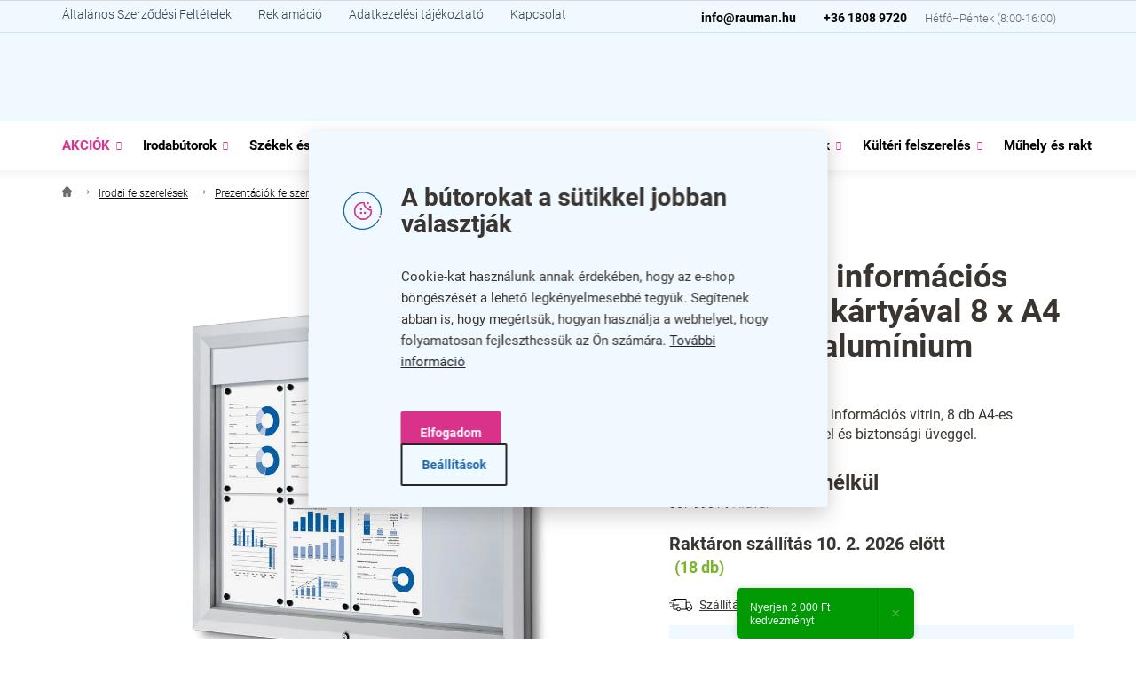

--- FILE ---
content_type: text/html; charset=utf-8
request_url: https://www.rauman.hu/kulteri-led-informacios-vitrin-felso-kartyaval-8-x-a4-t-tipusu--aluminium/
body_size: 40144
content:
<!doctype html><html lang="hu" dir="ltr" class="header-background-light external-fonts-loaded"><head><meta charset="utf-8" /><meta name="viewport" content="width=device-width,initial-scale=1" /><title>Kültéri LED információs vitrin felső kártyával 8 x A4 - T típusú, alumínium - Rauman</title><link rel="preconnect" href="https://cdn.myshoptet.com" /><link rel="dns-prefetch" href="https://cdn.myshoptet.com" /><link rel="preload" href="https://cdn.myshoptet.com/prj/dist/master/cms/libs/jquery/jquery-1.11.3.min.js" as="script" /><link href="https://cdn.myshoptet.com/prj/dist/master/cms/templates/frontend_templates/shared/css/font-face/roboto.css" rel="stylesheet"><link href="https://cdn.myshoptet.com/prj/dist/master/shop/dist/font-shoptet-11.css.62c94c7785ff2cea73b2.css" rel="stylesheet"><script>
dataLayer = [];
dataLayer.push({'shoptet' : {
    "pageId": 8589,
    "pageType": "productDetail",
    "currency": "HUF",
    "currencyInfo": {
        "decimalSeparator": ",",
        "exchangeRate": 1,
        "priceDecimalPlaces": 0,
        "symbol": "Ft",
        "symbolLeft": 0,
        "thousandSeparator": " "
    },
    "language": "hu",
    "projectId": 522479,
    "product": {
        "id": 49278,
        "guid": "d35fe314-94f0-11ee-85af-ea39cf279c4a",
        "hasVariants": false,
        "codes": [
            {
                "code": 10150438,
                "quantity": "18",
                "stocks": [
                    {
                        "id": "ext",
                        "quantity": "18"
                    }
                ]
            }
        ],
        "code": "10150438",
        "name": "K\u00fclt\u00e9ri LED inform\u00e1ci\u00f3s vitrin fels\u0151 k\u00e1rty\u00e1val 8 x A4 - T t\u00edpus\u00fa, alum\u00ednium",
        "appendix": "",
        "weight": 0,
        "manufacturerGuid": "1F07CEB10BDD6D54A9BCAE0423770BFD",
        "currentCategory": "Irodai felszerel\u00e9sek | Prezent\u00e1ci\u00f3k felszerel\u00e9s | Plak\u00e1ttart\u00f3 vitrinek",
        "currentCategoryGuid": "d0694bfa-94f0-11ee-b7b8-ea39cf279c4a",
        "defaultCategory": "Irodai felszerel\u00e9sek | Prezent\u00e1ci\u00f3k felszerel\u00e9s | Plak\u00e1ttart\u00f3 vitrinek",
        "defaultCategoryGuid": "d0694bfa-94f0-11ee-b7b8-ea39cf279c4a",
        "currency": "HUF",
        "priceWithVat": 367990
    },
    "stocks": [
        {
            "id": "ext",
            "title": "K\u00e9szlet",
            "isDeliveryPoint": 0,
            "visibleOnEshop": 1
        }
    ],
    "cartInfo": {
        "id": null,
        "freeShipping": false,
        "freeShippingFrom": 39990,
        "leftToFreeGift": {
            "formattedPrice": "0 Ft",
            "priceLeft": 0
        },
        "freeGift": false,
        "leftToFreeShipping": {
            "priceLeft": 39990,
            "dependOnRegion": 0,
            "formattedPrice": "39 990 Ft"
        },
        "discountCoupon": [],
        "getNoBillingShippingPrice": {
            "withoutVat": 0,
            "vat": 0,
            "withVat": 0
        },
        "cartItems": [],
        "taxMode": "OSS"
    },
    "cart": [],
    "customer": {
        "priceRatio": 1,
        "priceListId": 1,
        "groupId": null,
        "registered": false,
        "mainAccount": false
    }
}});
dataLayer.push({'cookie_consent' : {
    "marketing": "denied",
    "analytics": "denied"
}});
document.addEventListener('DOMContentLoaded', function() {
    shoptet.consent.onAccept(function(agreements) {
        if (agreements.length == 0) {
            return;
        }
        dataLayer.push({
            'cookie_consent' : {
                'marketing' : (agreements.includes(shoptet.config.cookiesConsentOptPersonalisation)
                    ? 'granted' : 'denied'),
                'analytics': (agreements.includes(shoptet.config.cookiesConsentOptAnalytics)
                    ? 'granted' : 'denied')
            },
            'event': 'cookie_consent'
        });
    });
});
</script>

<!-- Google Tag Manager -->
<script>(function(w,d,s,l,i){w[l]=w[l]||[];w[l].push({'gtm.start':
new Date().getTime(),event:'gtm.js'});var f=d.getElementsByTagName(s)[0],
j=d.createElement(s),dl=l!='dataLayer'?'&l='+l:'';j.async=true;j.src=
'https://www.googletagmanager.com/gtm.js?id='+i+dl;f.parentNode.insertBefore(j,f);
})(window,document,'script','dataLayer','GTM-MSD7T27');</script>
<!-- End Google Tag Manager -->

<meta property="og:type" content="website"><meta property="og:site_name" content="rauman.hu"><meta property="og:url" content="https://www.rauman.hu/kulteri-led-informacios-vitrin-felso-kartyaval-8-x-a4-t-tipusu--aluminium/"><meta property="og:title" content="Kültéri LED információs vitrin felső kártyával 8 x A4 - T típusú, alumínium - Rauman"><meta name="author" content="Rauman"><meta name="web_author" content="Shoptet.cz"><meta name="dcterms.rightsHolder" content="www.rauman.hu"><meta name="robots" content="index,follow"><meta property="og:image" content="https://cdn.myshoptet.com/usr/www.rauman.hu/user/shop/big/49278_venkovni-led-informacni-vitrina-s-topkartou-8-x-a4-typ-t--hlinik.jpg?674643e8"><meta property="og:description" content="Kültéri LED információs vitrin felső kártyával 8 x A4 - T típusú, alumínium. Alumínium keretes kültéri információs vitrin, 8 db A4-es mágneses, írható felülettel és biztonsági üveggel."><meta name="description" content="Kültéri LED információs vitrin felső kártyával 8 x A4 - T típusú, alumínium. Alumínium keretes kültéri információs vitrin, 8 db A4-es mágneses, írható felülettel és biztonsági üveggel."><meta property="product:price:amount" content="367990"><meta property="product:price:currency" content="HUF"><style>:root {--color-primary: #3A3530;--color-primary-h: 30;--color-primary-s: 9%;--color-primary-l: 21%;--color-primary-hover: #3A3530;--color-primary-hover-h: 30;--color-primary-hover-s: 9%;--color-primary-hover-l: 21%;--color-secondary: #F95C2B;--color-secondary-h: 14;--color-secondary-s: 94%;--color-secondary-l: 57%;--color-secondary-hover: #F95C2B;--color-secondary-hover-h: 14;--color-secondary-hover-s: 94%;--color-secondary-hover-l: 57%;--color-tertiary: #D9328A;--color-tertiary-h: 328;--color-tertiary-s: 69%;--color-tertiary-l: 52%;--color-tertiary-hover: #e3689a;--color-tertiary-hover-h: 336;--color-tertiary-hover-s: 69%;--color-tertiary-hover-l: 65%;--color-header-background: #ffffff;--template-font: "Roboto";--template-headings-font: "Roboto";--header-background-url: url("[data-uri]");--cookies-notice-background: #F8FAFB;--cookies-notice-color: #252525;--cookies-notice-button-hover: #27263f;--cookies-notice-link-hover: #3b3a5f;--templates-update-management-preview-mode-content: "A sablonok frissítéseinek előnézete aktív az Ön böngészője számára."}</style>
    
    <link href="https://cdn.myshoptet.com/prj/dist/master/shop/dist/main-11.less.5a24dcbbdabfd189c152.css" rel="stylesheet" />
                <link href="https://cdn.myshoptet.com/prj/dist/master/shop/dist/mobile-header-v1-11.less.1ee105d41b5f713c21aa.css" rel="stylesheet" />
    
    <script>var shoptet = shoptet || {};</script>
    <script src="https://cdn.myshoptet.com/prj/dist/master/shop/dist/main-3g-header.js.27c4444ba5dd6be3416d.js"></script>
<!-- User include --><!-- api 494(146) html code header -->
<link rel="stylesheet" href="https://cdn.myshoptet.com/usr/api2.dklab.cz/user/documents/_doplnky/porovnavac/522479/4/522479_4.css" type="text/css" /><style>
        :root {
            --dklab-comparer-flag-color: #239CEB;
            --dklab-comparer-flag-text-color: #FFFFFF;
            --dklab-comparer-add-text-color: #000000;
            --dklab-comparer-remove-text-color: #239CEB;
            --dklab-comparer-header-icon-color: #000000;
            --dklab-comparer-border-color: #000000;            
            --dklab-comparer-counter-color: #239CEB;            
        }</style>
<!-- api 498(150) html code header -->
<script async src="https://scripts.luigisbox.tech/LBX-532220.js"></script><meta name="luigisbox-tracker-id" content="441905-532220,hu"/><script type="text/javascript">const isPlpEnabled = sessionStorage.getItem('lbPlpEnabled') === 'true';if (isPlpEnabled) {const style = document.createElement("style");style.type = "text/css";style.id = "lb-plp-style";style.textContent = `body.type-category #content-wrapper,body.type-search #content-wrapper,body.type-category #content,body.type-search #content,body.type-category #content-in,body.type-search #content-in,body.type-category #main-in,body.type-search #main-in {min-height: 100vh;}body.type-category #content-wrapper > *,body.type-search #content-wrapper > *,body.type-category #content > *,body.type-search #content > *,body.type-category #content-in > *,body.type-search #content-in > *,body.type-category #main-in > *,body.type-search #main-in > * {display: none;}`;document.head.appendChild(style);}</script>
<!-- api 1004(637) html code header -->
<script>
                /* Ellity */      
                /* Compatibility */
                     
      window.mehub = window.mehub || {};
      window.mehub.bonus = {
        businessId: '99d0cea2-8577-49e9-9bb9-50d7074b0c4e',
        addonId: '17a2568d-fb5a-437a-957e-58f09d2c3838'
      }
    
                /* Latest */
                           
      window.ellity = window.ellity || {};
      window.ellity.bonus = {
        businessId: '99d0cea2-8577-49e9-9bb9-50d7074b0c4e',
        addonId: '17a2568d-fb5a-437a-957e-58f09d2c3838'
      }
    
                /* Extensions */
                
                </script>
<!-- api 1117(741) html code header -->
<link rel="stylesheet" href="https://cdn.myshoptet.com/usr/api2.dklab.cz/user/documents/_doplnky/faviExtra/522479/8/522479_8.css" type="text/css" /><style></style>
<!-- api html code header -->
 <script id="aichat-script" type="text/javascript">let AICHAT_FE_SETTINGS={id:"b1205b37-f141-46c2-b971-42dcad58cc6a",version:"full",link_preview:"true",lang:"",dev_only: window?.location?.hostname?.includes("dev_only") || false,allowed_sites:["*"]};(function(){const isAllowed=!AICHAT_FE_SETTINGS?.allowed_sites||AICHAT_FE_SETTINGS.allowed_sites.includes("*")||AICHAT_FE_SETTINGS.allowed_sites.some(site=>window.location.href.includes(site));if(isAllowed){var d=document;var s=d.createElement("script");s.src=`https://aichat.sk/api/get-aichatbot?id=${AICHAT_FE_SETTINGS.id}&language=${AICHAT_FE_SETTINGS?.lang||""}`;s["async"]=true;s.onload=function(){if(window.runAichat){window.runAichat()}else{console.error("runAichat is not defined")}};d.getElementsByTagName("head")[0].appendChild(s)}else{console.log("AIChat not allowed on this site");}})();</script>
<!-- service 1004(637) html code header -->
<script src="https://mehub-framework.web.app/main.bundle.js?v=1"></script>
<!-- service 1462(1076) html code header -->
<link rel="stylesheet" href="https://cdn.myshoptet.com/usr/webotvurci.myshoptet.com/user/documents/plugin-product-interconnection/css/all.min.css?v=27"> 
<!-- service 494(146) html code header -->
<style>
@font-face {
    font-family: 'porovnavac';
    src:  url('https://cdn.myshoptet.com/usr/api2.dklab.cz/user/documents/_doplnky/porovnavac/font/porovnavac.eot?v6');
    src:  url('https://cdn.myshoptet.com/usr/api2.dklab.cz/user/documents/_doplnky/porovnavac/font/porovnavac.eot?v6#iefix') format('embedded-opentype'),
    url('https://cdn.myshoptet.com/usr/api2.dklab.cz/user/documents/_doplnky/porovnavac/font/porovnavac.ttf?v6') format('truetype'),
    url('https://cdn.myshoptet.com/usr/api2.dklab.cz/user/documents/_doplnky/porovnavac/font/porovnavac.woff?v6') format('woff'),
    url('https://cdn.myshoptet.com/usr/api2.dklab.cz/user/documents/_doplnky/porovnavac/font/porovnavac.svg?v6') format('svg');
    font-weight: normal;
    font-style: normal;
}
</style>
<!-- service 1709(1293) html code header -->
<style>
.shkRecapImgExtension {
    float: left;
    width: 50px;
    margin-right: 6px;
    margin-bottom: 2px;
}
.shkRecapImgExtension:not(:nth-of-type(1)) {
  display: none;
}

@media only screen and (max-width: 1200px) and (min-width: 992px) {
    .shkRecapImgExtension {
        width: 38px;
    }
    .template-13 .shkRecapImgExtension {
        margin-right: 0;
        margin-bottom: 5px;
        width: 100%;
    }
}
@media only screen and (max-width: 360px) {
	.shkRecapImgExtension {
        width: 38px;
    }
}
.template-08 #checkout-recapitulation a,
.template-06 #checkout-recapitulation a {
	display: inline;
}
@media only screen and (max-width: 760px) and (min-width: 640px) {
	.template-08 .shkRecapImgExtension {
		margin-right: 0;
        margin-bottom: 5px;
        width: 100%;
	}
  .template-08 #checkout-recapitulation a {
  	display: inline-block;
  }
}

@media only screen and (max-width: 992px) and (min-width: 640px) {
    .template-05 .shkRecapImgExtension,
    .template-04 .shkRecapImgExtension {
        width: 38px;
    }
}
</style>
<!-- project html code header -->
<script src="/user/documents/webotvurci/immediately.js?v=1.02" type="text/javascript"></script>

<!-- umístěno zde, je třeba, aby bylo na stránce co nejdříve -->
<script src="/user/documents/mw/html_head_hu.js?v="></script>
<link rel="stylesheet" href="/user/documents/mw/app.css?v=1.0997">
<link rel="stylesheet" href="/user/documents/mw/theme-hu.css?v=1.01">
<link rel="stylesheet" href="/user/documents/webotvurci/wt-cookies.css?v=1.06">
<link rel="stylesheet" href="/user/documents/webotvurci/product-video.css?v=1.07">
<link rel="stylesheet" href="/user/documents/webotvurci/parameter-tooltips.css?v=1.0">
<link rel="stylesheet" href="/user/documents/webotvurci/highlighted-categories.css?v=1.01">
<link rel="stylesheet" href="/user/documents/webotvurci/subpages.css?v=1.0">

<link rel="stylesheet" href="/user/documents/jb/jb_styles.css?v=1.001">

<style>

.navigation-in>ul>li>a{font-size:15px;padding-left: 10px;padding-right: 10px;}
div#products-1.homepage-products-1,div#products-2.homepage-products-2{display: none;}
div#products-1.homepage-products-1.slick-initialized,div#products-2.homepage-products-2.slick-initialized{
    display: block;
}
.submenu-arrow:after{width:10px;}.submenu-arrow {width: 17px;}
.top-navigation-contacts a.project-phone {
    position: relative;
} 
.top-navigation-contacts a.project-phone:after {
    content: 'Hétfő–Péntek (8:00-16:00)';
    color: #6b6b6b;
    font-size: 13px;
    font-weight: 300;
    padding-left: 20px;
}
/*akce a slevy v horním menu*/
ul.menu-level-1 > li.menu-item-10461 > a {
    color: #d9328a;
}
ul.menu-level-1 > li.menu-item-10461 > a:hover {
    color: #1468b3;
}
.header-time::after {
	content: "(8:00-16:00)";
}

:root {
/* Nastavenie štýlov, farieb*/
--header-info-bar-BG: #eff9ff;
--header-info-bar-BG-hover: #eff9ff;
--header-info-bar-text-color: #1468b3;
--header-info-bar-icon-color: var(--color-secondary);
--header-info-bar-btn-BG: var(--color-secondary);
--header-info-bar-btn-BG-hover: var(--color-secondary-hover);
--header-info-bar-btn-text-color: #fff;
--header-info-bar-btn-text-color-hover: #fff;
}

@media (max-width: 767px) {
.header-info-bar-addon.is-hib-mobile-fixed .header-info-bar {
  top: 70px;
}
  body:not(.mobile-header-version-0):not(.template-07).is-hib-mobile-fixed .overall-wrapper, body:not(.mobile-header-version-0):not(.template-07).is-hib-mobile-fixed.type-index .overall-wrapper {
    padding-top: 123px;
  }
}
.header-info-bar-addon .header-info-bar__text{
font-weight: 700;
}
.header-info-bar-addon .header-info-bar__right-panel .header-info-bar__btn{
text-transform: none;
}
</style>


<meta name="facebook-domain-verification" content="ltv40izmpo0plz3dnleyyi5sxnj7vq" />

<!-- Clarity start-->
<script type="text/javascript">
    (function(c,l,a,r,i,t,y){
        c[a]=c[a]||function(){(c[a].q=c[a].q||[]).push(arguments)};
        t=l.createElement(r);t.async=1;t.src="https://www.clarity.ms/tag/"+i;
        y=l.getElementsByTagName(r)[0];y.parentNode.insertBefore(t,y);
    })(window, document, "clarity", "script", "lyzw5cjvdt");
</script>
<!-- Clarity end-->

<link rel="stylesheet" href="/user/documents/webotvurci/wt-style.css?v=1.09">
<!-- /User include --><link rel="shortcut icon" href="/favicon.ico" type="image/x-icon" /><link rel="canonical" href="https://www.rauman.hu/kulteri-led-informacios-vitrin-felso-kartyaval-8-x-a4-t-tipusu--aluminium/" />    <!-- Global site tag (gtag.js) - Google Analytics -->
    <script async src="https://www.googletagmanager.com/gtag/js?id=G-KV9865VNCT"></script>
    <script>
        
        window.dataLayer = window.dataLayer || [];
        function gtag(){dataLayer.push(arguments);}
        

                    console.debug('default consent data');

            gtag('consent', 'default', {"ad_storage":"denied","analytics_storage":"denied","ad_user_data":"denied","ad_personalization":"denied","wait_for_update":500});
            dataLayer.push({
                'event': 'default_consent'
            });
        
        gtag('js', new Date());

        
                gtag('config', 'G-KV9865VNCT', {"groups":"GA4","send_page_view":false,"content_group":"productDetail","currency":"HUF","page_language":"hu"});
        
                gtag('config', 'AW-10980957960', {"allow_enhanced_conversions":true});
        
        
        
        
        
                    gtag('event', 'page_view', {"send_to":"GA4","page_language":"hu","content_group":"productDetail","currency":"HUF"});
        
                gtag('set', 'currency', 'HUF');

        gtag('event', 'view_item', {
            "send_to": "UA",
            "items": [
                {
                    "id": "10150438",
                    "name": "K\u00fclt\u00e9ri LED inform\u00e1ci\u00f3s vitrin fels\u0151 k\u00e1rty\u00e1val 8 x A4 - T t\u00edpus\u00fa, alum\u00ednium",
                    "category": "Irodai felszerel\u00e9sek \/ Prezent\u00e1ci\u00f3k felszerel\u00e9s \/ Plak\u00e1ttart\u00f3 vitrinek",
                                        "brand": "Jansen Display",
                                                            "price": 289756
                }
            ]
        });
        
        
        
        
        
                    gtag('event', 'view_item', {"send_to":"GA4","page_language":"hu","content_group":"productDetail","value":289756,"currency":"HUF","items":[{"item_id":"10150438","item_name":"K\u00fclt\u00e9ri LED inform\u00e1ci\u00f3s vitrin fels\u0151 k\u00e1rty\u00e1val 8 x A4 - T t\u00edpus\u00fa, alum\u00ednium","item_brand":"Jansen Display","item_category":"Irodai felszerel\u00e9sek","item_category2":"Prezent\u00e1ci\u00f3k felszerel\u00e9s","item_category3":"Plak\u00e1ttart\u00f3 vitrinek","price":289756,"quantity":1,"index":0}]});
        
        
        
        
        
        
        
        document.addEventListener('DOMContentLoaded', function() {
            if (typeof shoptet.tracking !== 'undefined') {
                for (var id in shoptet.tracking.bannersList) {
                    gtag('event', 'view_promotion', {
                        "send_to": "UA",
                        "promotions": [
                            {
                                "id": shoptet.tracking.bannersList[id].id,
                                "name": shoptet.tracking.bannersList[id].name,
                                "position": shoptet.tracking.bannersList[id].position
                            }
                        ]
                    });
                }
            }

            shoptet.consent.onAccept(function(agreements) {
                if (agreements.length !== 0) {
                    console.debug('gtag consent accept');
                    var gtagConsentPayload =  {
                        'ad_storage': agreements.includes(shoptet.config.cookiesConsentOptPersonalisation)
                            ? 'granted' : 'denied',
                        'analytics_storage': agreements.includes(shoptet.config.cookiesConsentOptAnalytics)
                            ? 'granted' : 'denied',
                                                                                                'ad_user_data': agreements.includes(shoptet.config.cookiesConsentOptPersonalisation)
                            ? 'granted' : 'denied',
                        'ad_personalization': agreements.includes(shoptet.config.cookiesConsentOptPersonalisation)
                            ? 'granted' : 'denied',
                        };
                    console.debug('update consent data', gtagConsentPayload);
                    gtag('consent', 'update', gtagConsentPayload);
                    dataLayer.push(
                        { 'event': 'update_consent' }
                    );
                }
            });
        });
    </script>
<!-- Arukereso.cz PRODUCT DETAIL script -->
<script type="text/plain" data-cookiecategory="personalisation">
    (function(t, r, a, c, k, i, n, g) {
        t['ROIDataObject'] = k;
        t[k]=t[k]||function(){
            (t[k].q=t[k].q||[]).push(arguments)
        },
        t[k].c=i;n=r.createElement(a),
        g=r.getElementsByTagName(a)[0];
        n.async=1;
        n.src=c;
        g.parentNode.insertBefore(n,g)
    })(window, document, 'script', '//www.arukereso.hu/ocm/sdk.js?source=shoptet&version=2&page=product_detail', 'arukereso', 'hu');
</script>
<!-- End Arukereso.hu PRODUCT DETAIL script -->
</head><body class="desktop id-8589 in-plakattarto-vitrinek template-11 type-product type-detail one-column-body columns-mobile-2 columns-3 ums_forms_redesign--off ums_a11y_category_page--on ums_discussion_rating_forms--off ums_flags_display_unification--on ums_a11y_login--on mobile-header-version-1"><noscript>
    <style>
        #header {
            padding-top: 0;
            position: relative !important;
            top: 0;
        }
        .header-navigation {
            position: relative !important;
        }
        .overall-wrapper {
            margin: 0 !important;
        }
        body:not(.ready) {
            visibility: visible !important;
        }
    </style>
    <div class="no-javascript">
        <div class="no-javascript__title">Meg kell változtatnia egy beállítást a böngészőben</div>
        <div class="no-javascript__text">Lásd: <a href="https://www.google.com/support/bin/answer.py?answer=23852">A JavaScript engedélyezése a böngészőben</a>.</div>
        <div class="no-javascript__text">Ha hirdetésblokkoló szoftvert használ, akkor lehet, hogy ezen az oldalon engedélyeznie kell a JavaScriptet.</div>
        <div class="no-javascript__text">Köszönjük szépen.</div>
    </div>
</noscript>

        <div id="fb-root"></div>
        <script>
            window.fbAsyncInit = function() {
                FB.init({
                    autoLogAppEvents : true,
                    xfbml            : true,
                    version          : 'v24.0'
                });
            };
        </script>
        <script async defer crossorigin="anonymous" src="https://connect.facebook.net/hu_HU/sdk.js#xfbml=1&version=v24.0"></script>
<!-- Google Tag Manager (noscript) -->
<noscript><iframe src="https://www.googletagmanager.com/ns.html?id=GTM-MSD7T27"
height="0" width="0" style="display:none;visibility:hidden"></iframe></noscript>
<!-- End Google Tag Manager (noscript) -->

    <div class="siteCookies siteCookies--center siteCookies--light js-siteCookies" role="dialog" data-testid="cookiesPopup" data-nosnippet>
        <div class="siteCookies__form">
            <div class="siteCookies__content">
                <div class="siteCookies__text">
                    <h2>A bútorokat a sütikkel jobban választják</h2>
Cookie-kat használunk annak érdekében, hogy az e-shop böngészését a lehető legkényelmesebbé tegyük. Segítenek abban is, hogy megértsük, hogyan használja a webhelyet, hogy folyamatosan fejleszthessük az Ön számára. <a href="/adatkezelesi-tajekoztato/" target="_blank" rel="noopener noreferrer">További információ</a>
                </div>
                <p class="siteCookies__links">
                    <button class="siteCookies__link js-cookies-settings" aria-label="A sütik beállítása" data-testid="cookiesSettings">Beállítások</button>
                </p>
            </div>
            <div class="siteCookies__buttonWrap">
                                <button class="siteCookies__button js-cookiesConsentSubmit" value="all" aria-label="Sütik elfogadása" data-testid="buttonCookiesAccept">Elfogadom</button>
            </div>
        </div>
        <script>
            document.addEventListener("DOMContentLoaded", () => {
                const siteCookies = document.querySelector('.js-siteCookies');
                document.addEventListener("scroll", shoptet.common.throttle(() => {
                    const st = document.documentElement.scrollTop;
                    if (st > 1) {
                        siteCookies.classList.add('siteCookies--scrolled');
                    } else {
                        siteCookies.classList.remove('siteCookies--scrolled');
                    }
                }, 100));
            });
        </script>
    </div>
<a href="#content" class="skip-link sr-only">Ugrás a fő tartalomhoz</a><div class="overall-wrapper"><div class="user-action"><div class="container">
    <div class="user-action-in">
                    <div id="login" class="user-action-login popup-widget login-widget" role="dialog" aria-labelledby="loginHeading">
        <div class="popup-widget-inner">
                            <h2 id="loginHeading">Bejelentkezés az Ön fiókjába</h2><div id="customerLogin"><form action="/action/Customer/Login/" method="post" id="formLoginIncluded" class="csrf-enabled formLogin" data-testid="formLogin"><input type="hidden" name="referer" value="" /><div class="form-group"><div class="input-wrapper email js-validated-element-wrapper no-label"><input type="email" name="email" class="form-control" autofocus placeholder="E-mail cím (pl. edit@freemail.hu)" data-testid="inputEmail" autocomplete="email" required /></div></div><div class="form-group"><div class="input-wrapper password js-validated-element-wrapper no-label"><input type="password" name="password" class="form-control" placeholder="Jelszó" data-testid="inputPassword" autocomplete="current-password" required /><span class="no-display">Ezt a mezőt nem lehet kitöltetni</span><input type="text" name="surname" value="" class="no-display" /></div></div><div class="form-group"><div class="login-wrapper"><button type="submit" class="btn btn-secondary btn-text btn-login" data-testid="buttonSubmit">Bejelentkezés</button><div class="password-helper"><a href="/regisztracio/" data-testid="signup" rel="nofollow">Új regisztráció</a><a href="/ugyfel/elfelejtett-jelszo/" rel="nofollow">Elfelejtett jelszó</a></div></div></div><div class="social-login-buttons"><div class="social-login-buttons-divider"><span>vagy</span></div><div class="form-group"><a href="/action/Social/login/?provider=Facebook" class="login-btn facebook" rel="nofollow"><span class="login-facebook-icon"></span><strong>Bejelentkezés Facebookon keresztül</strong></a></div><div class="form-group"><a href="/action/Social/login/?provider=Google" class="login-btn google" rel="nofollow"><span class="login-google-icon"></span><strong>Bejelentkezés Google-fiókján keresztül</strong></a></div></div></form>
</div>                    </div>
    </div>

                            <div id="cart-widget" class="user-action-cart popup-widget cart-widget loader-wrapper" data-testid="popupCartWidget" role="dialog" aria-hidden="true">
    <div class="popup-widget-inner cart-widget-inner place-cart-here">
        <div class="loader-overlay">
            <div class="loader"></div>
        </div>
    </div>

    <div class="cart-widget-button">
        <a href="/kosar/" class="btn btn-conversion" id="continue-order-button" rel="nofollow" data-testid="buttonNextStep">Tovább a kosárhoz</a>
    </div>
</div>
            </div>
</div>
</div><div class="top-navigation-bar" data-testid="topNavigationBar">

    <div class="container">

        <div class="top-navigation-contacts">
            <strong>Ügyfélszolgálat:</strong><a href="tel:+3618089720" class="project-phone" aria-label="+3618089720 telefonszám hívása" data-testid="contactboxPhone"><span>+36 1808 9720</span></a><a href="mailto:info@rauman.hu" class="project-email" data-testid="contactboxEmail"><span>info@rauman.hu</span></a>        </div>

                            <div class="top-navigation-menu">
                <div class="top-navigation-menu-trigger"></div>
                <ul class="top-navigation-bar-menu">
                                            <li class="top-navigation-menu-item-39">
                            <a href="/altalanos-szerzodesi-feltetelek/">Általános Szerződési Feltételek</a>
                        </li>
                                            <li class="top-navigation-menu-item-10452">
                            <a href="/reklamacio/">Reklamáció</a>
                        </li>
                                            <li class="top-navigation-menu-item-691">
                            <a href="/adatkezelesi-tajekoztato/">Adatkezelési tájékoztató</a>
                        </li>
                                            <li class="top-navigation-menu-item-29">
                            <a href="/kapcsolat/">Kapcsolat</a>
                        </li>
                                    </ul>
                <ul class="top-navigation-bar-menu-helper"></ul>
            </div>
        
        <div class="top-navigation-tools top-navigation-tools--language">
            <div class="responsive-tools">
                <a href="#" class="toggle-window" data-target="search" aria-label="Keresés" data-testid="linkSearchIcon"></a>
                                                            <a href="#" class="toggle-window" data-target="login"></a>
                                                    <a href="#" class="toggle-window" data-target="navigation" aria-label="Menü" data-testid="hamburgerMenu"></a>
            </div>
                <div class="dropdown">
        <span>Pénznem:</span>
        <button id="topNavigationDropdown" type="button" data-toggle="dropdown" aria-haspopup="true" aria-expanded="false">
            HUF
            <span class="caret"></span>
        </button>
        <ul class="dropdown-menu" aria-labelledby="topNavigationDropdown"><li><a href="/action/Currency/changeCurrency/?currencyCode=CZK" rel="nofollow">CZK</a></li><li><a href="/action/Currency/changeCurrency/?currencyCode=HUF" rel="nofollow">HUF</a></li></ul>
    </div>
            <button class="top-nav-button top-nav-button-login toggle-window" type="button" data-target="login" aria-haspopup="dialog" aria-controls="login" aria-expanded="false" data-testid="signin"><span>Bejelentkezés</span></button>        </div>

    </div>

</div>
<header id="header"><div class="container navigation-wrapper">
    <div class="header-top">
        <div class="site-name-wrapper">
            <div class="site-name"><a href="/" data-testid="linkWebsiteLogo"><img src="https://cdn.myshoptet.com/usr/www.rauman.hu/user/logos/rauman_hu_logo-1.png" alt="Rauman" fetchpriority="low" /></a></div>        </div>
        <div class="search" itemscope itemtype="https://schema.org/WebSite">
            <meta itemprop="headline" content="Plakáttartó vitrinek"/><meta itemprop="url" content="https://www.rauman.hu"/><meta itemprop="text" content="Kültéri LED információs vitrin felső kártyával 8 x A4 - T típusú, alumínium. Alumínium keretes kültéri információs vitrin, 8 db A4-es mágneses, írható felülettel és biztonsági üveggel."/>            <form action="/action/ProductSearch/prepareString/" method="post"
    id="formSearchForm" class="search-form compact-form js-search-main"
    itemprop="potentialAction" itemscope itemtype="https://schema.org/SearchAction" data-testid="searchForm">
    <fieldset>
        <meta itemprop="target"
            content="https://www.rauman.hu/kereses/?string={string}"/>
        <input type="hidden" name="language" value="hu"/>
        
            
<input
    type="search"
    name="string"
        class="query-input form-control search-input js-search-input"
    placeholder="Keresett kifejezés"
    autocomplete="off"
    required
    itemprop="query-input"
    aria-label="Keresés"
    data-testid="searchInput"
>
            <button type="submit" class="btn btn-default" data-testid="searchBtn">Keresés</button>
        
    </fieldset>
</form>
        </div>
        <div class="navigation-buttons">
                
    <a href="/kosar/" class="btn btn-icon toggle-window cart-count" data-target="cart" data-hover="true" data-redirect="true" data-testid="headerCart" rel="nofollow" aria-haspopup="dialog" aria-expanded="false" aria-controls="cart-widget">
        
                <span class="sr-only">Kosár</span>
        
            <span class="cart-price visible-lg-inline-block" data-testid="headerCartPrice">
                                    Üres kosár                            </span>
        
    
            </a>
        </div>
    </div>
    <nav id="navigation" aria-label="Főmenü" data-collapsible="true"><div class="navigation-in menu"><ul class="menu-level-1" role="menubar" data-testid="headerMenuItems"><li class="menu-item-10461 ext" role="none"><a href="/akciok/" data-testid="headerMenuItem" role="menuitem" aria-haspopup="true" aria-expanded="false"><b>AKCIÓK</b><span class="submenu-arrow"></span></a><ul class="menu-level-2" aria-label="AKCIÓK" tabindex="-1" role="menu"><li class="menu-item-10464" role="none"><a href="/szekek-es-fotelek-akcioban/" class="menu-image" data-testid="headerMenuItem" tabindex="-1" aria-hidden="true"><img src="data:image/svg+xml,%3Csvg%20width%3D%22140%22%20height%3D%22100%22%20xmlns%3D%22http%3A%2F%2Fwww.w3.org%2F2000%2Fsvg%22%3E%3C%2Fsvg%3E" alt="" aria-hidden="true" width="140" height="100"  data-src="https://cdn.myshoptet.com/usr/www.rauman.hu/user/categories/thumb/akce_zidle_a_kresla.png" fetchpriority="low" /></a><div><a href="/szekek-es-fotelek-akcioban/" data-testid="headerMenuItem" role="menuitem"><span>Székek és fotelek</span></a>
                        </div></li><li class="menu-item-10467" role="none"><a href="/fotelek-akcioban/" class="menu-image" data-testid="headerMenuItem" tabindex="-1" aria-hidden="true"><img src="data:image/svg+xml,%3Csvg%20width%3D%22140%22%20height%3D%22100%22%20xmlns%3D%22http%3A%2F%2Fwww.w3.org%2F2000%2Fsvg%22%3E%3C%2Fsvg%3E" alt="" aria-hidden="true" width="140" height="100"  data-src="https://cdn.myshoptet.com/usr/www.rauman.hu/user/categories/thumb/akce_kresla.png" fetchpriority="low" /></a><div><a href="/fotelek-akcioban/" data-testid="headerMenuItem" role="menuitem"><span>Fotelek</span></a>
                        </div></li><li class="menu-item-10470" role="none"><a href="/etkezoasztalok-akcioban/" class="menu-image" data-testid="headerMenuItem" tabindex="-1" aria-hidden="true"><img src="data:image/svg+xml,%3Csvg%20width%3D%22140%22%20height%3D%22100%22%20xmlns%3D%22http%3A%2F%2Fwww.w3.org%2F2000%2Fsvg%22%3E%3C%2Fsvg%3E" alt="" aria-hidden="true" width="140" height="100"  data-src="https://cdn.myshoptet.com/usr/www.rauman.hu/user/categories/thumb/akce_jidelni_stoly.png" fetchpriority="low" /></a><div><a href="/etkezoasztalok-akcioban/" data-testid="headerMenuItem" role="menuitem"><span>Étkezőasztalok</span></a>
                        </div></li><li class="menu-item-10473" role="none"><a href="/etkezoszekek-akcioban/" class="menu-image" data-testid="headerMenuItem" tabindex="-1" aria-hidden="true"><img src="data:image/svg+xml,%3Csvg%20width%3D%22140%22%20height%3D%22100%22%20xmlns%3D%22http%3A%2F%2Fwww.w3.org%2F2000%2Fsvg%22%3E%3C%2Fsvg%3E" alt="" aria-hidden="true" width="140" height="100"  data-src="https://cdn.myshoptet.com/usr/www.rauman.hu/user/categories/thumb/akce_jidelni_zidle.png" fetchpriority="low" /></a><div><a href="/etkezoszekek-akcioban/" data-testid="headerMenuItem" role="menuitem"><span>Étkezőszékek</span></a>
                        </div></li><li class="menu-item-10482" role="none"><a href="/dohanyzoasztalok-akcioban/" class="menu-image" data-testid="headerMenuItem" tabindex="-1" aria-hidden="true"><img src="data:image/svg+xml,%3Csvg%20width%3D%22140%22%20height%3D%22100%22%20xmlns%3D%22http%3A%2F%2Fwww.w3.org%2F2000%2Fsvg%22%3E%3C%2Fsvg%3E" alt="" aria-hidden="true" width="140" height="100"  data-src="https://cdn.myshoptet.com/usr/www.rauman.hu/user/categories/thumb/akce_konferencni_stolky.png" fetchpriority="low" /></a><div><a href="/dohanyzoasztalok-akcioban/" data-testid="headerMenuItem" role="menuitem"><span>Dohányzóasztalok</span></a>
                        </div></li><li class="menu-item-10476" role="none"><a href="/allithato-magassagu-asztalok-akcioban/" class="menu-image" data-testid="headerMenuItem" tabindex="-1" aria-hidden="true"><img src="data:image/svg+xml,%3Csvg%20width%3D%22140%22%20height%3D%22100%22%20xmlns%3D%22http%3A%2F%2Fwww.w3.org%2F2000%2Fsvg%22%3E%3C%2Fsvg%3E" alt="" aria-hidden="true" width="140" height="100"  data-src="https://cdn.myshoptet.com/usr/www.rauman.hu/user/categories/thumb/akce_officetech.png" fetchpriority="low" /></a><div><a href="/allithato-magassagu-asztalok-akcioban/" data-testid="headerMenuItem" role="menuitem"><span>Állítható magasságú asztalok</span></a>
                        </div></li><li class="menu-item-10479" role="none"><a href="/simpleoffice-irodabutorok-akcioban/" class="menu-image" data-testid="headerMenuItem" tabindex="-1" aria-hidden="true"><img src="data:image/svg+xml,%3Csvg%20width%3D%22140%22%20height%3D%22100%22%20xmlns%3D%22http%3A%2F%2Fwww.w3.org%2F2000%2Fsvg%22%3E%3C%2Fsvg%3E" alt="" aria-hidden="true" width="140" height="100"  data-src="https://cdn.myshoptet.com/usr/www.rauman.hu/user/categories/thumb/akce_simpleoffice.png" fetchpriority="low" /></a><div><a href="/simpleoffice-irodabutorok-akcioban/" data-testid="headerMenuItem" role="menuitem"><span>SimpleOffice irodabútorok</span></a>
                        </div></li><li class="menu-item-10485" role="none"><a href="/fem-szekrenyek-akcioban/" class="menu-image" data-testid="headerMenuItem" tabindex="-1" aria-hidden="true"><img src="data:image/svg+xml,%3Csvg%20width%3D%22140%22%20height%3D%22100%22%20xmlns%3D%22http%3A%2F%2Fwww.w3.org%2F2000%2Fsvg%22%3E%3C%2Fsvg%3E" alt="" aria-hidden="true" width="140" height="100"  data-src="https://cdn.myshoptet.com/usr/www.rauman.hu/user/categories/thumb/akce_kovove_skrinky.png" fetchpriority="low" /></a><div><a href="/fem-szekrenyek-akcioban/" data-testid="headerMenuItem" role="menuitem"><span>Fém szekrények</span></a>
                        </div></li></ul></li>
<li class="menu-item-8469 ext" role="none"><a href="/irodabutorok/" data-testid="headerMenuItem" role="menuitem" aria-haspopup="true" aria-expanded="false"><b>Irodabútorok</b><span class="submenu-arrow"></span></a><ul class="menu-level-2" aria-label="Irodabútorok" tabindex="-1" role="menu"><li class="menu-item-9303 has-third-level" role="none"><a href="/adminisztrativ-butorok/" class="menu-image" data-testid="headerMenuItem" tabindex="-1" aria-hidden="true"><img src="data:image/svg+xml,%3Csvg%20width%3D%22140%22%20height%3D%22100%22%20xmlns%3D%22http%3A%2F%2Fwww.w3.org%2F2000%2Fsvg%22%3E%3C%2Fsvg%3E" alt="" aria-hidden="true" width="140" height="100"  data-src="https://cdn.myshoptet.com/usr/www.rauman.hu/user/categories/thumb/administrativni.png" fetchpriority="low" /></a><div><a href="/adminisztrativ-butorok/" data-testid="headerMenuItem" role="menuitem"><span>Adminisztratív bútorok</span></a>
                                                    <ul class="menu-level-3" role="menu">
                                                                    <li class="menu-item-10293" role="none">
                                        <a href="/simpleoffice-irodabutorok/" data-testid="headerMenuItem" role="menuitem">
                                            SimpleOffice irodabútorok</a>,                                    </li>
                                                                    <li class="menu-item-9693" role="none">
                                        <a href="/visio-irodabutorok/" data-testid="headerMenuItem" role="menuitem">
                                            Visio irodabútorok</a>,                                    </li>
                                                                    <li class="menu-item-9756" role="none">
                                        <a href="/visio-lux-irodabutorok/" data-testid="headerMenuItem" role="menuitem">
                                            Visio LUX irodabútorok</a>,                                    </li>
                                                                    <li class="menu-item-9510" role="none">
                                        <a href="/impress-irodabutorok/" data-testid="headerMenuItem" role="menuitem">
                                            Impress irodabútorok</a>,                                    </li>
                                                                    <li class="menu-item-9306" role="none">
                                        <a href="/prooffice-irodabutorok/" data-testid="headerMenuItem" role="menuitem">
                                            ProOffice irodabútorok</a>,                                    </li>
                                                                    <li class="menu-item-12449" role="none">
                                        <a href="/modulo-irodabutorok/" data-testid="headerMenuItem" role="menuitem">
                                            Modulo irodabútorok</a>,                                    </li>
                                                                    <li class="menu-item-9315" role="none">
                                        <a href="/adminisztrativ-irodai-asztalok/" data-testid="headerMenuItem" role="menuitem">
                                            Adminisztratív irodai asztalok</a>,                                    </li>
                                                                    <li class="menu-item-9336" role="none">
                                        <a href="/adminisztrativ-irodai-kontenerek/" data-testid="headerMenuItem" role="menuitem">
                                            Adminisztratív irodai konténerek</a>,                                    </li>
                                                                    <li class="menu-item-9345" role="none">
                                        <a href="/adminisztrativ-irodai-szekrenyek/" data-testid="headerMenuItem" role="menuitem">
                                            Adminisztratív irodai szekrények</a>,                                    </li>
                                                                    <li class="menu-item-9357" role="none">
                                        <a href="/adminisztrativ-targyaloasztalok/" data-testid="headerMenuItem" role="menuitem">
                                            Adminisztratív tárgyalóasztalok</a>                                    </li>
                                                            </ul>
                        </div></li><li class="menu-item-9459 has-third-level" role="none"><a href="/vezetoi-butorok/" class="menu-image" data-testid="headerMenuItem" tabindex="-1" aria-hidden="true"><img src="data:image/svg+xml,%3Csvg%20width%3D%22140%22%20height%3D%22100%22%20xmlns%3D%22http%3A%2F%2Fwww.w3.org%2F2000%2Fsvg%22%3E%3C%2Fsvg%3E" alt="" aria-hidden="true" width="140" height="100"  data-src="https://cdn.myshoptet.com/usr/www.rauman.hu/user/categories/thumb/manazersky.png" fetchpriority="low" /></a><div><a href="/vezetoi-butorok/" data-testid="headerMenuItem" role="menuitem"><span>Vezetői bútorok</span></a>
                                                    <ul class="menu-level-3" role="menu">
                                                                    <li class="menu-item-9570" role="none">
                                        <a href="/manager-irodabutorok/" data-testid="headerMenuItem" role="menuitem">
                                            Manager irodabútorok</a>,                                    </li>
                                                                    <li class="menu-item-9588" role="none">
                                        <a href="/manager-lux-irodabutorok/" data-testid="headerMenuItem" role="menuitem">
                                            Manager LUX irodabútorok</a>,                                    </li>
                                                                    <li class="menu-item-9462" role="none">
                                        <a href="/topoffice-irodabutorok/" data-testid="headerMenuItem" role="menuitem">
                                            TopOffice irodabútorok</a>,                                    </li>
                                                                    <li class="menu-item-9627" role="none">
                                        <a href="/topoffice-premium-irodabutorok/" data-testid="headerMenuItem" role="menuitem">
                                            TopOffice Premium irodabútorok</a>,                                    </li>
                                                                    <li class="menu-item-9480" role="none">
                                        <a href="/vezetoi-irodai-asztalok/" data-testid="headerMenuItem" role="menuitem">
                                            Vezetői irodai asztalok</a>,                                    </li>
                                                                    <li class="menu-item-9498" role="none">
                                        <a href="/vezetoi-irodai-kontenerek/" data-testid="headerMenuItem" role="menuitem">
                                            Vezetői irodai konténerek</a>,                                    </li>
                                                                    <li class="menu-item-9471" role="none">
                                        <a href="/vezetoi-irodai-szekrenyek/" data-testid="headerMenuItem" role="menuitem">
                                            Vezetői irodai szekrények</a>,                                    </li>
                                                                    <li class="menu-item-9492" role="none">
                                        <a href="/vezetoi-targyaloasztalok/" data-testid="headerMenuItem" role="menuitem">
                                            Vezetői tárgyalóasztalok</a>                                    </li>
                                                            </ul>
                        </div></li><li class="menu-item-9657 has-third-level" role="none"><a href="/design-butorok/" class="menu-image" data-testid="headerMenuItem" tabindex="-1" aria-hidden="true"><img src="data:image/svg+xml,%3Csvg%20width%3D%22140%22%20height%3D%22100%22%20xmlns%3D%22http%3A%2F%2Fwww.w3.org%2F2000%2Fsvg%22%3E%3C%2Fsvg%3E" alt="" aria-hidden="true" width="140" height="100"  data-src="https://cdn.myshoptet.com/usr/www.rauman.hu/user/categories/thumb/designovy.png" fetchpriority="low" /></a><div><a href="/design-butorok/" data-testid="headerMenuItem" role="menuitem"><span>Design bútorok</span></a>
                                                    <ul class="menu-level-3" role="menu">
                                                                    <li class="menu-item-10164" role="none">
                                        <a href="/creator-irodabutorok/" data-testid="headerMenuItem" role="menuitem">
                                            Creator irodabútorok</a>,                                    </li>
                                                                    <li class="menu-item-10143" role="none">
                                        <a href="/lineart-irodabutorok/" data-testid="headerMenuItem" role="menuitem">
                                            Lineart irodabútorok</a>,                                    </li>
                                                                    <li class="menu-item-9666" role="none">
                                        <a href="/design-irodai-asztalok/" data-testid="headerMenuItem" role="menuitem">
                                            Design irodai asztalok</a>,                                    </li>
                                                                    <li class="menu-item-9681" role="none">
                                        <a href="/design-irodai-kontenerek/" data-testid="headerMenuItem" role="menuitem">
                                            Design irodai konténerek</a>,                                    </li>
                                                                    <li class="menu-item-9687" role="none">
                                        <a href="/design-irodai-szekrenyek/" data-testid="headerMenuItem" role="menuitem">
                                            Design irodai szekrények</a>,                                    </li>
                                                                    <li class="menu-item-9675" role="none">
                                        <a href="/design-targyaloasztalok/" data-testid="headerMenuItem" role="menuitem">
                                            Design tárgyalóasztalok</a>                                    </li>
                                                            </ul>
                        </div></li><li class="menu-item-8697" role="none"><a href="/osszecsukhato-asztalok/" class="menu-image" data-testid="headerMenuItem" tabindex="-1" aria-hidden="true"><img src="data:image/svg+xml,%3Csvg%20width%3D%22140%22%20height%3D%22100%22%20xmlns%3D%22http%3A%2F%2Fwww.w3.org%2F2000%2Fsvg%22%3E%3C%2Fsvg%3E" alt="" aria-hidden="true" width="140" height="100"  data-src="https://cdn.myshoptet.com/usr/www.rauman.hu/user/categories/thumb/skladaci_stoly.png" fetchpriority="low" /></a><div><a href="/osszecsukhato-asztalok/" data-testid="headerMenuItem" role="menuitem"><span>Összecsukható asztalok</span></a>
                        </div></li><li class="menu-item-9312 has-third-level" role="none"><a href="/irodai-asztalok/" class="menu-image" data-testid="headerMenuItem" tabindex="-1" aria-hidden="true"><img src="data:image/svg+xml,%3Csvg%20width%3D%22140%22%20height%3D%22100%22%20xmlns%3D%22http%3A%2F%2Fwww.w3.org%2F2000%2Fsvg%22%3E%3C%2Fsvg%3E" alt="" aria-hidden="true" width="140" height="100"  data-src="https://cdn.myshoptet.com/usr/www.rauman.hu/user/categories/thumb/kancelarske_stoly.png" fetchpriority="low" /></a><div><a href="/irodai-asztalok/" data-testid="headerMenuItem" role="menuitem"><span>Irodai asztalok</span></a>
                                                    <ul class="menu-level-3" role="menu">
                                                                    <li class="menu-item-11367" role="none">
                                        <a href="/egyenes-irodai-asztalok/" data-testid="headerMenuItem" role="menuitem">
                                            Egyenes asztalok</a>,                                    </li>
                                                                    <li class="menu-item-11370" role="none">
                                        <a href="/irodai-sarokasztalok/" data-testid="headerMenuItem" role="menuitem">
                                            Sarokasztalok</a>,                                    </li>
                                                                    <li class="menu-item-11373" role="none">
                                        <a href="/irodai-asztalok-fa-talppal/" data-testid="headerMenuItem" role="menuitem">
                                            Asztalok fa talppal</a>,                                    </li>
                                                                    <li class="menu-item-11376" role="none">
                                        <a href="/irodai-asztalok-fem-labakkal/" data-testid="headerMenuItem" role="menuitem">
                                            Asztalok fém lábakkal</a>,                                    </li>
                                                                    <li class="menu-item-11940" role="none">
                                        <a href="/adminisztrativ-asztalok/" data-testid="headerMenuItem" role="menuitem">
                                            Adminisztratív asztalok</a>,                                    </li>
                                                                    <li class="menu-item-11943" role="none">
                                        <a href="/vezetoi-asztalok/" data-testid="headerMenuItem" role="menuitem">
                                            Vezetői asztalok</a>,                                    </li>
                                                                    <li class="menu-item-11946" role="none">
                                        <a href="/design-asztalok/" data-testid="headerMenuItem" role="menuitem">
                                            Design asztalok</a>                                    </li>
                                                            </ul>
                        </div></li><li class="menu-item-9330 has-third-level" role="none"><a href="/irodai-kontenerek/" class="menu-image" data-testid="headerMenuItem" tabindex="-1" aria-hidden="true"><img src="data:image/svg+xml,%3Csvg%20width%3D%22140%22%20height%3D%22100%22%20xmlns%3D%22http%3A%2F%2Fwww.w3.org%2F2000%2Fsvg%22%3E%3C%2Fsvg%3E" alt="" aria-hidden="true" width="140" height="100"  data-src="https://cdn.myshoptet.com/usr/www.rauman.hu/user/categories/thumb/kancelarske_kontejnery.png" fetchpriority="low" /></a><div><a href="/irodai-kontenerek/" data-testid="headerMenuItem" role="menuitem"><span>Irodai konténerek</span></a>
                                                    <ul class="menu-level-3" role="menu">
                                                                    <li class="menu-item-11949" role="none">
                                        <a href="/adminisztrativ-kontenerek/" data-testid="headerMenuItem" role="menuitem">
                                            Adminisztratív konténerek</a>,                                    </li>
                                                                    <li class="menu-item-11952" role="none">
                                        <a href="/vezetoi-kontenerek/" data-testid="headerMenuItem" role="menuitem">
                                            Vezetői konténerek</a>,                                    </li>
                                                                    <li class="menu-item-11955" role="none">
                                        <a href="/design-kontenerek/" data-testid="headerMenuItem" role="menuitem">
                                            Design konténerek</a>                                    </li>
                                                            </ul>
                        </div></li><li class="menu-item-9342 has-third-level" role="none"><a href="/irodai-szekrenyek/" class="menu-image" data-testid="headerMenuItem" tabindex="-1" aria-hidden="true"><img src="data:image/svg+xml,%3Csvg%20width%3D%22140%22%20height%3D%22100%22%20xmlns%3D%22http%3A%2F%2Fwww.w3.org%2F2000%2Fsvg%22%3E%3C%2Fsvg%3E" alt="" aria-hidden="true" width="140" height="100"  data-src="https://cdn.myshoptet.com/usr/www.rauman.hu/user/categories/thumb/kancelarske_skrine.png" fetchpriority="low" /></a><div><a href="/irodai-szekrenyek/" data-testid="headerMenuItem" role="menuitem"><span>Irodai szekrények</span></a>
                                                    <ul class="menu-level-3" role="menu">
                                                                    <li class="menu-item-11379" role="none">
                                        <a href="/alacsony-szekrenyek/" data-testid="headerMenuItem" role="menuitem">
                                            Alacsony szekrények</a>,                                    </li>
                                                                    <li class="menu-item-11382" role="none">
                                        <a href="/kozepes-szekrenyek/" data-testid="headerMenuItem" role="menuitem">
                                            Közepes szekrények</a>,                                    </li>
                                                                    <li class="menu-item-11385" role="none">
                                        <a href="/magas-szekrenyek/" data-testid="headerMenuItem" role="menuitem">
                                            Magas szekrények</a>,                                    </li>
                                                                    <li class="menu-item-11388" role="none">
                                        <a href="/gardrob-szekrenyek/" data-testid="headerMenuItem" role="menuitem">
                                            Gardrób szekrények</a>,                                    </li>
                                                                    <li class="menu-item-11958" role="none">
                                        <a href="/adminisztrativ-szekrenyek/" data-testid="headerMenuItem" role="menuitem">
                                            Adminisztratív szekrények</a>,                                    </li>
                                                                    <li class="menu-item-11961" role="none">
                                        <a href="/vezetoi-szekrenyek/" data-testid="headerMenuItem" role="menuitem">
                                            Vezetői szekrények</a>,                                    </li>
                                                                    <li class="menu-item-11964" role="none">
                                        <a href="/design-szekrenyek/" data-testid="headerMenuItem" role="menuitem">
                                            Design szekrények</a>                                    </li>
                                                            </ul>
                        </div></li><li class="menu-item-9351 has-third-level" role="none"><a href="/targyaloasztalok/" class="menu-image" data-testid="headerMenuItem" tabindex="-1" aria-hidden="true"><img src="data:image/svg+xml,%3Csvg%20width%3D%22140%22%20height%3D%22100%22%20xmlns%3D%22http%3A%2F%2Fwww.w3.org%2F2000%2Fsvg%22%3E%3C%2Fsvg%3E" alt="" aria-hidden="true" width="140" height="100"  data-src="https://cdn.myshoptet.com/usr/www.rauman.hu/user/categories/thumb/jednaci_stoly.png" fetchpriority="low" /></a><div><a href="/targyaloasztalok/" data-testid="headerMenuItem" role="menuitem"><span>Tárgyalóasztalok</span></a>
                                                    <ul class="menu-level-3" role="menu">
                                                                    <li class="menu-item-11967" role="none">
                                        <a href="/adminisztrativ-targyaloasztalok-2/" data-testid="headerMenuItem" role="menuitem">
                                            Adminisztratív tárgyalóasztalok</a>,                                    </li>
                                                                    <li class="menu-item-11970" role="none">
                                        <a href="/vezetoi-targyaloasztalok-2/" data-testid="headerMenuItem" role="menuitem">
                                            Vezetői tárgyalóasztalok</a>,                                    </li>
                                                                    <li class="menu-item-11973" role="none">
                                        <a href="/design-targyaloasztalok-2/" data-testid="headerMenuItem" role="menuitem">
                                            Design tárgyalóasztalok</a>                                    </li>
                                                            </ul>
                        </div></li><li class="menu-item-9360" role="none"><a href="/butorkeszletek/" class="menu-image" data-testid="headerMenuItem" tabindex="-1" aria-hidden="true"><img src="data:image/svg+xml,%3Csvg%20width%3D%22140%22%20height%3D%22100%22%20xmlns%3D%22http%3A%2F%2Fwww.w3.org%2F2000%2Fsvg%22%3E%3C%2Fsvg%3E" alt="" aria-hidden="true" width="140" height="100"  data-src="https://cdn.myshoptet.com/usr/www.rauman.hu/user/categories/thumb/sestavy_nabytku.jpg" fetchpriority="low" /></a><div><a href="/butorkeszletek/" data-testid="headerMenuItem" role="menuitem"><span>Bútorkészletek</span></a>
                        </div></li><li class="menu-item-10287 has-third-level" role="none"><a href="/allithato-magassagu-asztalok/" class="menu-image" data-testid="headerMenuItem" tabindex="-1" aria-hidden="true"><img src="data:image/svg+xml,%3Csvg%20width%3D%22140%22%20height%3D%22100%22%20xmlns%3D%22http%3A%2F%2Fwww.w3.org%2F2000%2Fsvg%22%3E%3C%2Fsvg%3E" alt="" aria-hidden="true" width="140" height="100"  data-src="https://cdn.myshoptet.com/usr/www.rauman.hu/user/categories/thumb/vyskove_nastavitelne_stoly.png" fetchpriority="low" /></a><div><a href="/allithato-magassagu-asztalok/" data-testid="headerMenuItem" role="menuitem"><span>Állítható magasságú asztalok</span></a>
                                                    <ul class="menu-level-3" role="menu">
                                                                    <li class="menu-item-11391" role="none">
                                        <a href="/allithato-magassagu-asztalok-120-cm/" data-testid="headerMenuItem" role="menuitem">
                                            120 cm</a>,                                    </li>
                                                                    <li class="menu-item-11394" role="none">
                                        <a href="/allithato-magassagu-asztalok-140-cm/" data-testid="headerMenuItem" role="menuitem">
                                            140 cm</a>,                                    </li>
                                                                    <li class="menu-item-11397" role="none">
                                        <a href="/allithato-magassagu-asztalok-160-cm/" data-testid="headerMenuItem" role="menuitem">
                                            160 cm</a>,                                    </li>
                                                                    <li class="menu-item-11400" role="none">
                                        <a href="/allithato-magassagu-asztalok-legalabb-180-cm/" data-testid="headerMenuItem" role="menuitem">
                                            180+ cm</a>,                                    </li>
                                                                    <li class="menu-item-11403" role="none">
                                        <a href="/officetech-a-allithato-magassagu-asztalok/" data-testid="headerMenuItem" role="menuitem">
                                            OfficeTech A</a>,                                    </li>
                                                                    <li class="menu-item-11406" role="none">
                                        <a href="/officetech-b-allithato-magassagu-asztalok/" data-testid="headerMenuItem" role="menuitem">
                                            OfficeTech B</a>,                                    </li>
                                                                    <li class="menu-item-11409" role="none">
                                        <a href="/officetech-c-allithato-magassagu-asztalok/" data-testid="headerMenuItem" role="menuitem">
                                            OfficeTech C</a>,                                    </li>
                                                                    <li class="menu-item-11412" role="none">
                                        <a href="/officetech-d-allithato-magassagu-asztalok/" data-testid="headerMenuItem" role="menuitem">
                                            OfficeTech D</a>,                                    </li>
                                                                    <li class="menu-item-11415" role="none">
                                        <a href="/officetech-angle-allithato-magassagu-asztalok/" data-testid="headerMenuItem" role="menuitem">
                                            OfficeTech Angle</a>,                                    </li>
                                                                    <li class="menu-item-11418" role="none">
                                        <a href="/officetech-long-allithato-magassagu-asztalok/" data-testid="headerMenuItem" role="menuitem">
                                            OfficeTech Long</a>,                                    </li>
                                                                    <li class="menu-item-10395" role="none">
                                        <a href="/tartozekok-allithato-magassagu-asztalokhoz/" data-testid="headerMenuItem" role="menuitem">
                                            Tartozékok</a>                                    </li>
                                                            </ul>
                        </div></li><li class="menu-item-8472 has-third-level" role="none"><a href="/iskolabutorok/" class="menu-image" data-testid="headerMenuItem" tabindex="-1" aria-hidden="true"><img src="data:image/svg+xml,%3Csvg%20width%3D%22140%22%20height%3D%22100%22%20xmlns%3D%22http%3A%2F%2Fwww.w3.org%2F2000%2Fsvg%22%3E%3C%2Fsvg%3E" alt="" aria-hidden="true" width="140" height="100"  data-src="https://cdn.myshoptet.com/usr/www.rauman.hu/user/categories/thumb/skolni_nabytek.png" fetchpriority="low" /></a><div><a href="/iskolabutorok/" data-testid="headerMenuItem" role="menuitem"><span>Iskolabútorok</span></a>
                                                    <ul class="menu-level-3" role="menu">
                                                                    <li class="menu-item-8475" role="none">
                                        <a href="/iskolai-asztalok/" data-testid="headerMenuItem" role="menuitem">
                                            Iskolai asztalok</a>,                                    </li>
                                                                    <li class="menu-item-8478" role="none">
                                        <a href="/iskolai-szekek/" data-testid="headerMenuItem" role="menuitem">
                                            Iskolai székek</a>,                                    </li>
                                                                    <li class="menu-item-8481" role="none">
                                        <a href="/tanari-asztalok/" data-testid="headerMenuItem" role="menuitem">
                                            Tanári asztalok</a>,                                    </li>
                                                                    <li class="menu-item-8484" role="none">
                                        <a href="/iskolai-butorkeszletek/" data-testid="headerMenuItem" role="menuitem">
                                            Iskolai bútorkészletek</a>                                    </li>
                                                            </ul>
                        </div></li><li class="menu-item-11808" role="none"><a href="/dohanyzoasztalok-3/" class="menu-image" data-testid="headerMenuItem" tabindex="-1" aria-hidden="true"><img src="data:image/svg+xml,%3Csvg%20width%3D%22140%22%20height%3D%22100%22%20xmlns%3D%22http%3A%2F%2Fwww.w3.org%2F2000%2Fsvg%22%3E%3C%2Fsvg%3E" alt="" aria-hidden="true" width="140" height="100"  data-src="https://cdn.myshoptet.com/usr/www.rauman.hu/user/categories/thumb/konferencni_stolky.jpg" fetchpriority="low" /></a><div><a href="/dohanyzoasztalok-3/" data-testid="headerMenuItem" role="menuitem"><span>Dohányzóasztalok</span></a>
                        </div></li></ul></li>
<li class="menu-item-8403 ext" role="none"><a href="/szekek-es-fotelek/" data-testid="headerMenuItem" role="menuitem" aria-haspopup="true" aria-expanded="false"><b>Székek és fotelek</b><span class="submenu-arrow"></span></a><ul class="menu-level-2" aria-label="Székek és fotelek" tabindex="-1" role="menu"><li class="menu-item-8406 has-third-level" role="none"><a href="/irodai-szekek-es-fotelek/" class="menu-image" data-testid="headerMenuItem" tabindex="-1" aria-hidden="true"><img src="data:image/svg+xml,%3Csvg%20width%3D%22140%22%20height%3D%22100%22%20xmlns%3D%22http%3A%2F%2Fwww.w3.org%2F2000%2Fsvg%22%3E%3C%2Fsvg%3E" alt="" aria-hidden="true" width="140" height="100"  data-src="https://cdn.myshoptet.com/usr/www.rauman.hu/user/categories/thumb/kancelarske_zidle_a_kresla.png" fetchpriority="low" /></a><div><a href="/irodai-szekek-es-fotelek/" data-testid="headerMenuItem" role="menuitem"><span>Irodai székek és fotelek</span></a>
                                                    <ul class="menu-level-3" role="menu">
                                                                    <li class="menu-item-10242" role="none">
                                        <a href="/szekek-es-fotelek-1-1-ingyenes/" data-testid="headerMenuItem" role="menuitem">
                                            Székek és fotelek 1 + 1 INGYENES</a>,                                    </li>
                                                                    <li class="menu-item-11127" role="none">
                                        <a href="/szekek-es-fotelek-50-000-ft-alatt/" data-testid="headerMenuItem" role="menuitem">
                                            50.000 Ft alatt</a>,                                    </li>
                                                                    <li class="menu-item-11130" role="none">
                                        <a href="/szekek-es-fotelek-80-000-ft-alatt/" data-testid="headerMenuItem" role="menuitem">
                                            80.000 Ft alatt</a>,                                    </li>
                                                                    <li class="menu-item-11133" role="none">
                                        <a href="/szekek-es-fotelek-130-000-ft-alatt/" data-testid="headerMenuItem" role="menuitem">
                                            130.000 Ft alatt</a>,                                    </li>
                                                                    <li class="menu-item-8409" role="none">
                                        <a href="/irodai-szekek/" data-testid="headerMenuItem" role="menuitem">
                                            Irodai székek</a>,                                    </li>
                                                                    <li class="menu-item-8901" role="none">
                                        <a href="/irodai-fotelek/" data-testid="headerMenuItem" role="menuitem">
                                            Irodai fotelek</a>,                                    </li>
                                                                    <li class="menu-item-11424" role="none">
                                        <a href="/gamer-szekek-2/" data-testid="headerMenuItem" role="menuitem">
                                            Gamer székek</a>,                                    </li>
                                                                    <li class="menu-item-8415" role="none">
                                        <a href="/vezetoi-szekek-2/" data-testid="headerMenuItem" role="menuitem">
                                            Vezetői székek</a>,                                    </li>
                                                                    <li class="menu-item-11433" role="none">
                                        <a href="/szekek-es-fotelek-intenziv-hasznalatra/" data-testid="headerMenuItem" role="menuitem">
                                            Intenzív használatra</a>,                                    </li>
                                                                    <li class="menu-item-8418" role="none">
                                        <a href="/orvosi-szekek/" data-testid="headerMenuItem" role="menuitem">
                                            Orvosi székek</a>,                                    </li>
                                                                    <li class="menu-item-11430" role="none">
                                        <a href="/szekek-es-fotelek-magas-felhasznalok-szamara/" data-testid="headerMenuItem" role="menuitem">
                                            Magas felhasználók számára</a>,                                    </li>
                                                                    <li class="menu-item-11427" role="none">
                                        <a href="/150-kg-feletti-teherbirasu-szekek-es-fotelek/" data-testid="headerMenuItem" role="menuitem">
                                            150 kg feletti teherbírású</a>                                    </li>
                                                            </ul>
                        </div></li><li class="menu-item-8448 has-third-level" role="none"><a href="/konferencia-szekek/" class="menu-image" data-testid="headerMenuItem" tabindex="-1" aria-hidden="true"><img src="data:image/svg+xml,%3Csvg%20width%3D%22140%22%20height%3D%22100%22%20xmlns%3D%22http%3A%2F%2Fwww.w3.org%2F2000%2Fsvg%22%3E%3C%2Fsvg%3E" alt="" aria-hidden="true" width="140" height="100"  data-src="https://cdn.myshoptet.com/usr/www.rauman.hu/user/categories/thumb/konferencni_zidle.png" fetchpriority="low" /></a><div><a href="/konferencia-szekek/" data-testid="headerMenuItem" role="menuitem"><span>Konferencia székek</span></a>
                                                    <ul class="menu-level-3" role="menu">
                                                                    <li class="menu-item-11472" role="none">
                                        <a href="/szovet-konferenciaszekek/" data-testid="headerMenuItem" role="menuitem">
                                            Szövet székek</a>,                                    </li>
                                                                    <li class="menu-item-11469" role="none">
                                        <a href="/szovet-konferenciaszekek-haloval/" data-testid="headerMenuItem" role="menuitem">
                                            Szövet székek hálóval</a>,                                    </li>
                                                                    <li class="menu-item-11466" role="none">
                                        <a href="/bor-konferenciaszekek/" data-testid="headerMenuItem" role="menuitem">
                                            Bőr székek</a>,                                    </li>
                                                                    <li class="menu-item-11463" role="none">
                                        <a href="/muanyag-konferenciaszekek/" data-testid="headerMenuItem" role="menuitem">
                                            Műanyag székek</a>,                                    </li>
                                                                    <li class="menu-item-11460" role="none">
                                        <a href="/fa-konferenciaszekek/" data-testid="headerMenuItem" role="menuitem">
                                            Fa székek</a>,                                    </li>
                                                                    <li class="menu-item-11475" role="none">
                                        <a href="/egymasra-rakhato-konferenciaszekek/" data-testid="headerMenuItem" role="menuitem">
                                            Egymásra rakható székek</a>,                                    </li>
                                                                    <li class="menu-item-11478" role="none">
                                        <a href="/konferenciaszekek-karfaval/" data-testid="headerMenuItem" role="menuitem">
                                            Székek karfával</a>                                    </li>
                                                            </ul>
                        </div></li><li class="menu-item-10248" role="none"><a href="/gamer-szekek/" class="menu-image" data-testid="headerMenuItem" tabindex="-1" aria-hidden="true"><img src="data:image/svg+xml,%3Csvg%20width%3D%22140%22%20height%3D%22100%22%20xmlns%3D%22http%3A%2F%2Fwww.w3.org%2F2000%2Fsvg%22%3E%3C%2Fsvg%3E" alt="" aria-hidden="true" width="140" height="100"  data-src="https://cdn.myshoptet.com/usr/www.rauman.hu/user/categories/thumb/herni_zidle.png" fetchpriority="low" /></a><div><a href="/gamer-szekek/" data-testid="headerMenuItem" role="menuitem"><span>Gamer székek</span></a>
                        </div></li><li class="menu-item-8451 has-third-level" role="none"><a href="/gyerek-szekek/" class="menu-image" data-testid="headerMenuItem" tabindex="-1" aria-hidden="true"><img src="data:image/svg+xml,%3Csvg%20width%3D%22140%22%20height%3D%22100%22%20xmlns%3D%22http%3A%2F%2Fwww.w3.org%2F2000%2Fsvg%22%3E%3C%2Fsvg%3E" alt="" aria-hidden="true" width="140" height="100"  data-src="https://cdn.myshoptet.com/usr/www.rauman.hu/user/categories/thumb/detske_zidle.png" fetchpriority="low" /></a><div><a href="/gyerek-szekek/" data-testid="headerMenuItem" role="menuitem"><span>Gyerek székek</span></a>
                                                    <ul class="menu-level-3" role="menu">
                                                                    <li class="menu-item-11154" role="none">
                                        <a href="/szekek-30-000-ft-alatt/" data-testid="headerMenuItem" role="menuitem">
                                            30.000 Ft alatt</a>,                                    </li>
                                                                    <li class="menu-item-11481" role="none">
                                        <a href="/gyerekszekek-fiuknak/" data-testid="headerMenuItem" role="menuitem">
                                            Fiúknak</a>,                                    </li>
                                                                    <li class="menu-item-11484" role="none">
                                        <a href="/gyerekszekek-lanyoknak/" data-testid="headerMenuItem" role="menuitem">
                                            Lányoknak</a>                                    </li>
                                                            </ul>
                        </div></li><li class="menu-item-8424 has-third-level" role="none"><a href="/munkaszekek/" class="menu-image" data-testid="headerMenuItem" tabindex="-1" aria-hidden="true"><img src="data:image/svg+xml,%3Csvg%20width%3D%22140%22%20height%3D%22100%22%20xmlns%3D%22http%3A%2F%2Fwww.w3.org%2F2000%2Fsvg%22%3E%3C%2Fsvg%3E" alt="" aria-hidden="true" width="140" height="100"  data-src="https://cdn.myshoptet.com/usr/www.rauman.hu/user/categories/thumb/pracovni_zidle.png" fetchpriority="low" /></a><div><a href="/munkaszekek/" data-testid="headerMenuItem" role="menuitem"><span>Munkaszékek</span></a>
                                                    <ul class="menu-level-3" role="menu">
                                                                    <li class="menu-item-11496" role="none">
                                        <a href="/munkaszekek-szovet-ulessel/" data-testid="headerMenuItem" role="menuitem">
                                            Szövet üléssel</a>,                                    </li>
                                                                    <li class="menu-item-11493" role="none">
                                        <a href="/munkaszekek-bor-ulessel/" data-testid="headerMenuItem" role="menuitem">
                                            Bőr üléssel</a>,                                    </li>
                                                                    <li class="menu-item-11490" role="none">
                                        <a href="/munkaszekek-fa-ulessel/" data-testid="headerMenuItem" role="menuitem">
                                            Fa üléssel</a>,                                    </li>
                                                                    <li class="menu-item-11487" role="none">
                                        <a href="/munkaszekek-pur-ulessel/" data-testid="headerMenuItem" role="menuitem">
                                            PUR üléssel</a>,                                    </li>
                                                                    <li class="menu-item-11502" role="none">
                                        <a href="/magas-munkaszekek/" data-testid="headerMenuItem" role="menuitem">
                                            Magasabb</a>,                                    </li>
                                                                    <li class="menu-item-11499" role="none">
                                        <a href="/munkaszekek-karfaval/" data-testid="headerMenuItem" role="menuitem">
                                            Karfával</a>                                    </li>
                                                            </ul>
                        </div></li><li class="menu-item-8454 has-third-level" role="none"><a href="/kanapek-es-fotelek/" class="menu-image" data-testid="headerMenuItem" tabindex="-1" aria-hidden="true"><img src="data:image/svg+xml,%3Csvg%20width%3D%22140%22%20height%3D%22100%22%20xmlns%3D%22http%3A%2F%2Fwww.w3.org%2F2000%2Fsvg%22%3E%3C%2Fsvg%3E" alt="" aria-hidden="true" width="140" height="100"  data-src="https://cdn.myshoptet.com/usr/www.rauman.hu/user/categories/thumb/pohovky_a_kresla.png" fetchpriority="low" /></a><div><a href="/kanapek-es-fotelek/" data-testid="headerMenuItem" role="menuitem"><span>Kanapék és fotelek</span></a>
                                                    <ul class="menu-level-3" role="menu">
                                                                    <li class="menu-item-8457" role="none">
                                        <a href="/kanapek/" data-testid="headerMenuItem" role="menuitem">
                                            Kanapék</a>,                                    </li>
                                                                    <li class="menu-item-8907" role="none">
                                        <a href="/fotelek/" data-testid="headerMenuItem" role="menuitem">
                                            Fotelek</a>,                                    </li>
                                                                    <li class="menu-item-8916" role="none">
                                        <a href="/puffok/" data-testid="headerMenuItem" role="menuitem">
                                            Puffok</a>,                                    </li>
                                                                    <li class="menu-item-12341" role="none">
                                        <a href="/babzsakok-es-uloparnak/" data-testid="headerMenuItem" role="menuitem">
                                            Babzsákok és ülőpárnák</a>,                                    </li>
                                                                    <li class="menu-item-8910" role="none">
                                        <a href="/kanapek-es-fotelek-szettek/" data-testid="headerMenuItem" role="menuitem">
                                            Kanapék és fotelek szettek</a>                                    </li>
                                                            </ul>
                        </div></li><li class="menu-item-8445 has-third-level" role="none"><a href="/varotermi-padok/" class="menu-image" data-testid="headerMenuItem" tabindex="-1" aria-hidden="true"><img src="data:image/svg+xml,%3Csvg%20width%3D%22140%22%20height%3D%22100%22%20xmlns%3D%22http%3A%2F%2Fwww.w3.org%2F2000%2Fsvg%22%3E%3C%2Fsvg%3E" alt="" aria-hidden="true" width="140" height="100"  data-src="https://cdn.myshoptet.com/usr/www.rauman.hu/user/categories/thumb/lavice_do_cekaren.png" fetchpriority="low" /></a><div><a href="/varotermi-padok/" data-testid="headerMenuItem" role="menuitem"><span>Várótermi padok</span></a>
                                                    <ul class="menu-level-3" role="menu">
                                                                    <li class="menu-item-11544" role="none">
                                        <a href="/fem-varopadok/" data-testid="headerMenuItem" role="menuitem">
                                            Fém várópadok</a>,                                    </li>
                                                                    <li class="menu-item-11532" role="none">
                                        <a href="/fa-varopadok/" data-testid="headerMenuItem" role="menuitem">
                                            Fa várópadok</a>,                                    </li>
                                                                    <li class="menu-item-11535" role="none">
                                        <a href="/muanyag-varopadok/" data-testid="headerMenuItem" role="menuitem">
                                            Műanyag várópadok</a>,                                    </li>
                                                                    <li class="menu-item-11538" role="none">
                                        <a href="/bor-varopadok/" data-testid="headerMenuItem" role="menuitem">
                                            Bőr várópadok</a>,                                    </li>
                                                                    <li class="menu-item-11541" role="none">
                                        <a href="/szovet-varopadok/" data-testid="headerMenuItem" role="menuitem">
                                            Szövet várópadok</a>,                                    </li>
                                                                    <li class="menu-item-11556" role="none">
                                        <a href="/rest-varopadok/" data-testid="headerMenuItem" role="menuitem">
                                            REST várópadok</a>,                                    </li>
                                                                    <li class="menu-item-11547" role="none">
                                        <a href="/iso-varopadok/" data-testid="headerMenuItem" role="menuitem">
                                            ISO várópadok</a>,                                    </li>
                                                                    <li class="menu-item-11550" role="none">
                                        <a href="/smart-varopadok/" data-testid="headerMenuItem" role="menuitem">
                                            SMART várópadok</a>,                                    </li>
                                                                    <li class="menu-item-11553" role="none">
                                        <a href="/visio-varopadok/" data-testid="headerMenuItem" role="menuitem">
                                            VISIO várópadok</a>                                    </li>
                                                            </ul>
                        </div></li><li class="menu-item-8895 has-third-level" role="none"><a href="/szekek-es-fotelek-tartozekok/" class="menu-image" data-testid="headerMenuItem" tabindex="-1" aria-hidden="true"><img src="data:image/svg+xml,%3Csvg%20width%3D%22140%22%20height%3D%22100%22%20xmlns%3D%22http%3A%2F%2Fwww.w3.org%2F2000%2Fsvg%22%3E%3C%2Fsvg%3E" alt="" aria-hidden="true" width="140" height="100"  data-src="https://cdn.myshoptet.com/usr/www.rauman.hu/user/categories/thumb/prislusenstvi_pro_zidle_a_kresla.png" fetchpriority="low" /></a><div><a href="/szekek-es-fotelek-tartozekok/" data-testid="headerMenuItem" role="menuitem"><span>Székek és fotelek tartozékok</span></a>
                                                    <ul class="menu-level-3" role="menu">
                                                                    <li class="menu-item-8898" role="none">
                                        <a href="/kerekek/" data-testid="headerMenuItem" role="menuitem">
                                            Kerekek</a>,                                    </li>
                                                                    <li class="menu-item-8970" role="none">
                                        <a href="/szek-szonyegek/" data-testid="headerMenuItem" role="menuitem">
                                            Szék szőnyegek</a>,                                    </li>
                                                                    <li class="menu-item-10050" role="none">
                                        <a href="/alkatreszek/" data-testid="headerMenuItem" role="menuitem">
                                            Alkatrészek</a>                                    </li>
                                                            </ul>
                        </div></li></ul></li>
<li class="menu-item-8487 ext" role="none"><a href="/irodai-felszerelesek/" data-testid="headerMenuItem" role="menuitem" aria-haspopup="true" aria-expanded="false"><b>Irodai felszerelések</b><span class="submenu-arrow"></span></a><ul class="menu-level-2" aria-label="Irodai felszerelések" tabindex="-1" role="menu"><li class="menu-item-8925 has-third-level" role="none"><a href="/dohanyzoasztalok/" class="menu-image" data-testid="headerMenuItem" tabindex="-1" aria-hidden="true"><img src="data:image/svg+xml,%3Csvg%20width%3D%22140%22%20height%3D%22100%22%20xmlns%3D%22http%3A%2F%2Fwww.w3.org%2F2000%2Fsvg%22%3E%3C%2Fsvg%3E" alt="" aria-hidden="true" width="140" height="100"  data-src="https://cdn.myshoptet.com/usr/www.rauman.hu/user/categories/thumb/konferencni_stolky.jpg" fetchpriority="low" /></a><div><a href="/dohanyzoasztalok/" data-testid="headerMenuItem" role="menuitem"><span>Dohányzóasztalok</span></a>
                                                    <ul class="menu-level-3" role="menu">
                                                                    <li class="menu-item-11562" role="none">
                                        <a href="/teglalap-alaku-dohanyzoasztalok/" data-testid="headerMenuItem" role="menuitem">
                                            Téglalap alakú</a>,                                    </li>
                                                                    <li class="menu-item-11559" role="none">
                                        <a href="/negyzet-alaku-dohanyzoasztalok/" data-testid="headerMenuItem" role="menuitem">
                                            Négyzet alakú</a>,                                    </li>
                                                                    <li class="menu-item-11565" role="none">
                                        <a href="/kor-alaku-dohanyzoasztalok/" data-testid="headerMenuItem" role="menuitem">
                                            Kör alakú</a>,                                    </li>
                                                                    <li class="menu-item-11568" role="none">
                                        <a href="/ovalis-dohanyzoasztalok/" data-testid="headerMenuItem" role="menuitem">
                                            Ovális</a>,                                    </li>
                                                                    <li class="menu-item-11574" role="none">
                                        <a href="/fa-dohanyzoasztalok/" data-testid="headerMenuItem" role="menuitem">
                                            Fa deszka</a>,                                    </li>
                                                                    <li class="menu-item-11571" role="none">
                                        <a href="/uveg-dohanyzoasztalok/" data-testid="headerMenuItem" role="menuitem">
                                            Üveg deszka</a>,                                    </li>
                                                                    <li class="menu-item-11580" role="none">
                                        <a href="/dohanyzoasztalok-fa-labakkal/" data-testid="headerMenuItem" role="menuitem">
                                            Fa lábakkal</a>,                                    </li>
                                                                    <li class="menu-item-11577" role="none">
                                        <a href="/dohanyzoasztalok-fem-labakkal/" data-testid="headerMenuItem" role="menuitem">
                                            Fém lábakkal</a>                                    </li>
                                                            </ul>
                        </div></li><li class="menu-item-8490 has-third-level" role="none"><a href="/prezentaciok-felszereles/" class="menu-image" data-testid="headerMenuItem" tabindex="-1" aria-hidden="true"><img src="data:image/svg+xml,%3Csvg%20width%3D%22140%22%20height%3D%22100%22%20xmlns%3D%22http%3A%2F%2Fwww.w3.org%2F2000%2Fsvg%22%3E%3C%2Fsvg%3E" alt="" aria-hidden="true" width="140" height="100"  data-src="https://cdn.myshoptet.com/usr/www.rauman.hu/user/categories/thumb/prezentacni_vybaveni.png" fetchpriority="low" /></a><div><a href="/prezentaciok-felszereles/" data-testid="headerMenuItem" role="menuitem"><span>Prezentációk felszerelés</span></a>
                                                    <ul class="menu-level-3" role="menu">
                                                                    <li class="menu-item-8589" role="none">
                                        <a href="/plakattarto-vitrinek/" class="active" data-testid="headerMenuItem" role="menuitem">
                                            Plakáttartó vitrinek</a>,                                    </li>
                                                                    <li class="menu-item-8538" role="none">
                                        <a href="/tablak-es-hirdetotablak/" data-testid="headerMenuItem" role="menuitem">
                                            Táblák és hirdetőtáblák</a>,                                    </li>
                                                                    <li class="menu-item-8553" role="none">
                                        <a href="/flipchart-tablak/" data-testid="headerMenuItem" role="menuitem">
                                            Flipchart táblák</a>,                                    </li>
                                                                    <li class="menu-item-8493" role="none">
                                        <a href="/reklam-bannerek/" data-testid="headerMenuItem" role="menuitem">
                                            Reklám bannerek</a>,                                    </li>
                                                                    <li class="menu-item-12321" role="none">
                                        <a href="/elektrosztatikus-foliak-es-jegyzettombok/" data-testid="headerMenuItem" role="menuitem">
                                            Elektrosztatikus fóliák és jegyzettömbök</a>,                                    </li>
                                                                    <li class="menu-item-12324" role="none">
                                        <a href="/magneses-keretek-es-cimkek/" data-testid="headerMenuItem" role="menuitem">
                                            Mágneses keretek és címkék</a>,                                    </li>
                                                                    <li class="menu-item-12327" role="none">
                                        <a href="/kituzok-es-nevjegytartok/" data-testid="headerMenuItem" role="menuitem">
                                            Kitűzők és névjegytartók</a>                                    </li>
                                                            </ul>
                        </div></li><li class="menu-item-8979 has-third-level" role="none"><a href="/szefek-es-biztonsag/" class="menu-image" data-testid="headerMenuItem" tabindex="-1" aria-hidden="true"><img src="data:image/svg+xml,%3Csvg%20width%3D%22140%22%20height%3D%22100%22%20xmlns%3D%22http%3A%2F%2Fwww.w3.org%2F2000%2Fsvg%22%3E%3C%2Fsvg%3E" alt="" aria-hidden="true" width="140" height="100"  data-src="https://cdn.myshoptet.com/usr/www.rauman.hu/user/categories/thumb/trezory.png" fetchpriority="low" /></a><div><a href="/szefek-es-biztonsag/" data-testid="headerMenuItem" role="menuitem"><span>Széfek és biztonság</span></a>
                                                    <ul class="menu-level-3" role="menu">
                                                                    <li class="menu-item-9003" role="none">
                                        <a href="/szefek/" data-testid="headerMenuItem" role="menuitem">
                                            Széfek</a>,                                    </li>
                                                                    <li class="menu-item-8991" role="none">
                                        <a href="/biztonsagi-szekrenyek/" data-testid="headerMenuItem" role="menuitem">
                                            Biztonsági szekrények</a>,                                    </li>
                                                                    <li class="menu-item-8982" role="none">
                                        <a href="/biztonsagi-szobak/" data-testid="headerMenuItem" role="menuitem">
                                            Biztonsági szobák</a>                                    </li>
                                                            </ul>
                        </div></li><li class="menu-item-8571 has-third-level" role="none"><a href="/fogasok/" class="menu-image" data-testid="headerMenuItem" tabindex="-1" aria-hidden="true"><img src="data:image/svg+xml,%3Csvg%20width%3D%22140%22%20height%3D%22100%22%20xmlns%3D%22http%3A%2F%2Fwww.w3.org%2F2000%2Fsvg%22%3E%3C%2Fsvg%3E" alt="" aria-hidden="true" width="140" height="100"  data-src="https://cdn.myshoptet.com/usr/www.rauman.hu/user/categories/thumb/vesaky.png" fetchpriority="low" /></a><div><a href="/fogasok/" data-testid="headerMenuItem" role="menuitem"><span>Fogasok</span></a>
                                                    <ul class="menu-level-3" role="menu">
                                                                    <li class="menu-item-10014" role="none">
                                        <a href="/allvanyakasztok/" data-testid="headerMenuItem" role="menuitem">
                                            Állványakasztók</a>,                                    </li>
                                                                    <li class="menu-item-9996" role="none">
                                        <a href="/ruhaallvanyok/" data-testid="headerMenuItem" role="menuitem">
                                            Ruhaállványok</a>,                                    </li>
                                                                    <li class="menu-item-10005" role="none">
                                        <a href="/szobainasok/" data-testid="headerMenuItem" role="menuitem">
                                            Szobainasok</a>,                                    </li>
                                                                    <li class="menu-item-8574" role="none">
                                        <a href="/fali-fogasok/" data-testid="headerMenuItem" role="menuitem">
                                            Fali fogasok</a>,                                    </li>
                                                                    <li class="menu-item-10041" role="none">
                                        <a href="/esernyo-allvanyok/" data-testid="headerMenuItem" role="menuitem">
                                            Esernyő állványok</a>,                                    </li>
                                                                    <li class="menu-item-10002" role="none">
                                        <a href="/akasztok/" data-testid="headerMenuItem" role="menuitem">
                                            Akasztók</a>                                    </li>
                                                            </ul>
                        </div></li><li class="menu-item-9558 has-third-level" role="none"><a href="/irattarto-szekrenyek-es-iratszekrenyek/" class="menu-image" data-testid="headerMenuItem" tabindex="-1" aria-hidden="true"><img src="data:image/svg+xml,%3Csvg%20width%3D%22140%22%20height%3D%22100%22%20xmlns%3D%22http%3A%2F%2Fwww.w3.org%2F2000%2Fsvg%22%3E%3C%2Fsvg%3E" alt="" aria-hidden="true" width="140" height="100"  data-src="https://cdn.myshoptet.com/usr/www.rauman.hu/user/categories/thumb/archivacni_skrine.png" fetchpriority="low" /></a><div><a href="/irattarto-szekrenyek-es-iratszekrenyek/" data-testid="headerMenuItem" role="menuitem"><span>Irattartó szekrények és iratszekrények</span></a>
                                                    <ul class="menu-level-3" role="menu">
                                                                    <li class="menu-item-9561" role="none">
                                        <a href="/irattarto-szekrenyek/" data-testid="headerMenuItem" role="menuitem">
                                            Irattartó szekrények</a>,                                    </li>
                                                                    <li class="menu-item-10278" role="none">
                                        <a href="/fem-iratszekrenyek-2/" data-testid="headerMenuItem" role="menuitem">
                                            Fém iratszekrények</a>                                    </li>
                                                            </ul>
                        </div></li><li class="menu-item-8706 has-third-level" role="none"><a href="/irodai-felszerelesek-2/" class="menu-image" data-testid="headerMenuItem" tabindex="-1" aria-hidden="true"><img src="data:image/svg+xml,%3Csvg%20width%3D%22140%22%20height%3D%22100%22%20xmlns%3D%22http%3A%2F%2Fwww.w3.org%2F2000%2Fsvg%22%3E%3C%2Fsvg%3E" alt="" aria-hidden="true" width="140" height="100"  data-src="https://cdn.myshoptet.com/usr/www.rauman.hu/user/categories/thumb/kancelarska_technika.png" fetchpriority="low" /></a><div><a href="/irodai-felszerelesek-2/" data-testid="headerMenuItem" role="menuitem"><span>Irodai berendezések</span></a>
                                                    <ul class="menu-level-3" role="menu">
                                                                    <li class="menu-item-8709" role="none">
                                        <a href="/iratmegsemmisitok/" data-testid="headerMenuItem" role="menuitem">
                                            Iratmegsemmisítők</a>,                                    </li>
                                                                    <li class="menu-item-9858" role="none">
                                        <a href="/spiralozogepek/" data-testid="headerMenuItem" role="menuitem">
                                            Spirálozógépek</a>,                                    </li>
                                                                    <li class="menu-item-9855" role="none">
                                        <a href="/lyukasztok/" data-testid="headerMenuItem" role="menuitem">
                                            Lyukasztók</a>,                                    </li>
                                                                    <li class="menu-item-9864" role="none">
                                        <a href="/laminalok/" data-testid="headerMenuItem" role="menuitem">
                                            Laminálók</a>,                                    </li>
                                                                    <li class="menu-item-9867" role="none">
                                        <a href="/vagogepek/" data-testid="headerMenuItem" role="menuitem">
                                            Vágógépek</a>,                                    </li>
                                                                    <li class="menu-item-9873" role="none">
                                        <a href="/tuzogepek/" data-testid="headerMenuItem" role="menuitem">
                                            Tűzőgépek</a>,                                    </li>
                                                                    <li class="menu-item-8712" role="none">
                                        <a href="/legtisztitok/" data-testid="headerMenuItem" role="menuitem">
                                            Légtisztítók</a>,                                    </li>
                                                                    <li class="menu-item-8844" role="none">
                                        <a href="/leghutes/" data-testid="headerMenuItem" role="menuitem">
                                            Léghűtés</a>,                                    </li>
                                                                    <li class="menu-item-9876" role="none">
                                        <a href="/tartozekok-irodai-felszerelesek/" data-testid="headerMenuItem" role="menuitem">
                                            Tartozékok irodai felszerelések</a>                                    </li>
                                                            </ul>
                        </div></li><li class="menu-item-8919 has-third-level" role="none"><a href="/ergonomikus-berendezes/" class="menu-image" data-testid="headerMenuItem" tabindex="-1" aria-hidden="true"><img src="data:image/svg+xml,%3Csvg%20width%3D%22140%22%20height%3D%22100%22%20xmlns%3D%22http%3A%2F%2Fwww.w3.org%2F2000%2Fsvg%22%3E%3C%2Fsvg%3E" alt="" aria-hidden="true" width="140" height="100"  data-src="https://cdn.myshoptet.com/usr/www.rauman.hu/user/categories/thumb/ergo_kancelar.png" fetchpriority="low" /></a><div><a href="/ergonomikus-berendezes/" data-testid="headerMenuItem" role="menuitem"><span>Ergonomikus berendezés</span></a>
                                                    <ul class="menu-level-3" role="menu">
                                                                    <li class="menu-item-10290" role="none">
                                        <a href="/allithato-magassagu-asztalok-2/" data-testid="headerMenuItem" role="menuitem">
                                            Állítható magasságú asztalok</a>,                                    </li>
                                                                    <li class="menu-item-9900" role="none">
                                        <a href="/derektamaszok/" data-testid="headerMenuItem" role="menuitem">
                                            Deréktámaszok</a>,                                    </li>
                                                                    <li class="menu-item-8922" role="none">
                                        <a href="/labtamaszok/" data-testid="headerMenuItem" role="menuitem">
                                            Lábtámaszok</a>,                                    </li>
                                                                    <li class="menu-item-9888" role="none">
                                        <a href="/ergonomikus-egerpadok/" data-testid="headerMenuItem" role="menuitem">
                                            Ergonómikus egérpadok</a>,                                    </li>
                                                                    <li class="menu-item-9891" role="none">
                                        <a href="/ergonomikus-parnak-a-csuklo-alatt/" data-testid="headerMenuItem" role="menuitem">
                                            Ergonomikus párnák a csukló alatt</a>,                                    </li>
                                                                    <li class="menu-item-9528" role="none">
                                        <a href="/kihuzhato-felsok-az-asztalokhoz/" data-testid="headerMenuItem" role="menuitem">
                                            Kihúzható felsők az asztalokhoz</a>,                                    </li>
                                                                    <li class="menu-item-9318" role="none">
                                        <a href="/monitorallvanyok/" data-testid="headerMenuItem" role="menuitem">
                                            Monitorállványok</a>,                                    </li>
                                                                    <li class="menu-item-9897" role="none">
                                        <a href="/monitortartok/" data-testid="headerMenuItem" role="menuitem">
                                            Monitortartók</a>,                                    </li>
                                                                    <li class="menu-item-9720" role="none">
                                        <a href="/szamitogep-es-nyomtato-allvanyok/" data-testid="headerMenuItem" role="menuitem">
                                            Számítógép és nyomtató állványok</a>,                                    </li>
                                                                    <li class="menu-item-9894" role="none">
                                        <a href="/laptop-es-tablet-allvanyok/" data-testid="headerMenuItem" role="menuitem">
                                            Laptop és tablet állványok</a>,                                    </li>
                                                                    <li class="menu-item-12312" role="none">
                                        <a href="/tv-allvanyok-es-fali-tartok/" data-testid="headerMenuItem" role="menuitem">
                                            TV állványok és fali tartók</a>,                                    </li>
                                                                    <li class="menu-item-12315" role="none">
                                        <a href="/ergonomikus-uloparnak/" data-testid="headerMenuItem" role="menuitem">
                                            Ergonomikus ülőpárnák</a>,                                    </li>
                                                                    <li class="menu-item-12318" role="none">
                                        <a href="/kabelcsatornak-es-rendezok/" data-testid="headerMenuItem" role="menuitem">
                                            Kábelcsatornák és rendezők</a>                                    </li>
                                                            </ul>
                        </div></li><li class="menu-item-9366 has-third-level" role="none"><a href="/irodai-kiegeszitok/" class="menu-image" data-testid="headerMenuItem" tabindex="-1" aria-hidden="true"><img src="data:image/svg+xml,%3Csvg%20width%3D%22140%22%20height%3D%22100%22%20xmlns%3D%22http%3A%2F%2Fwww.w3.org%2F2000%2Fsvg%22%3E%3C%2Fsvg%3E" alt="" aria-hidden="true" width="140" height="100"  data-src="https://cdn.myshoptet.com/usr/www.rauman.hu/user/categories/thumb/doplnky_do_kancelare.png" fetchpriority="low" /></a><div><a href="/irodai-kiegeszitok/" data-testid="headerMenuItem" role="menuitem"><span>Irodai kiegészítők</span></a>
                                                    <ul class="menu-level-3" role="menu">
                                                                    <li class="menu-item-9369" role="none">
                                        <a href="/lampak/" data-testid="headerMenuItem" role="menuitem">
                                            Lampák</a>,                                    </li>
                                                                    <li class="menu-item-9846" role="none">
                                        <a href="/festmenyek/" data-testid="headerMenuItem" role="menuitem">
                                            Festmények</a>,                                    </li>
                                                                    <li class="menu-item-9396" role="none">
                                        <a href="/idojarasjelzo-allomasok/" data-testid="headerMenuItem" role="menuitem">
                                            Időjárásjelző állomások</a>,                                    </li>
                                                                    <li class="menu-item-9405" role="none">
                                        <a href="/alkoholteszterek/" data-testid="headerMenuItem" role="menuitem">
                                            Alkoholteszterek</a>,                                    </li>
                                                                    <li class="menu-item-9903" role="none">
                                        <a href="/irodaszerek/" data-testid="headerMenuItem" role="menuitem">
                                            Irodaszerek</a>                                    </li>
                                                            </ul>
                        </div></li></ul></li>
<li class="menu-item-8427 ext" role="none"><a href="/konyha-es-etkezo/" data-testid="headerMenuItem" role="menuitem" aria-haspopup="true" aria-expanded="false"><b>Konyha és étkező</b><span class="submenu-arrow"></span></a><ul class="menu-level-2" aria-label="Konyha és étkező" tabindex="-1" role="menu"><li class="menu-item-8460 has-third-level" role="none"><a href="/konyha/" class="menu-image" data-testid="headerMenuItem" tabindex="-1" aria-hidden="true"><img src="data:image/svg+xml,%3Csvg%20width%3D%22140%22%20height%3D%22100%22%20xmlns%3D%22http%3A%2F%2Fwww.w3.org%2F2000%2Fsvg%22%3E%3C%2Fsvg%3E" alt="" aria-hidden="true" width="140" height="100"  data-src="https://cdn.myshoptet.com/usr/www.rauman.hu/user/categories/thumb/kuchyne.png" fetchpriority="low" /></a><div><a href="/konyha/" data-testid="headerMenuItem" role="menuitem"><span>Konyha</span></a>
                                                    <ul class="menu-level-3" role="menu">
                                                                    <li class="menu-item-8463" role="none">
                                        <a href="/konyhabutor-szettek/" data-testid="headerMenuItem" role="menuitem">
                                            Konyhabútor szettek</a>,                                    </li>
                                                                    <li class="menu-item-10089" role="none">
                                        <a href="/vento-szektor-konyha/" data-testid="headerMenuItem" role="menuitem">
                                            Vento szektor konyha</a>,                                    </li>
                                                                    <li class="menu-item-8670" role="none">
                                        <a href="/mosogatok/" data-testid="headerMenuItem" role="menuitem">
                                            Mosogatók</a>,                                    </li>
                                                                    <li class="menu-item-8682" role="none">
                                        <a href="/csaptelepek/" data-testid="headerMenuItem" role="menuitem">
                                            Csaptelepek</a>,                                    </li>
                                                                    <li class="menu-item-8700" role="none">
                                        <a href="/mosogato-es-csaptelep-szettek/" data-testid="headerMenuItem" role="menuitem">
                                            Mosogató és csaptelep szettek</a>,                                    </li>
                                                                    <li class="menu-item-9915" role="none">
                                        <a href="/hulladekdaralok/" data-testid="headerMenuItem" role="menuitem">
                                            Hulladékdarálók</a>,                                    </li>
                                                                    <li class="menu-item-8652" role="none">
                                        <a href="/paraelszivok/" data-testid="headerMenuItem" role="menuitem">
                                            Páraelszívók</a>,                                    </li>
                                                                    <li class="menu-item-9126" role="none">
                                        <a href="/szappan-adagolok/" data-testid="headerMenuItem" role="menuitem">
                                            Szappan adagolók</a>,                                    </li>
                                                                    <li class="menu-item-9411" role="none">
                                        <a href="/konyhai-vilagitas/" data-testid="headerMenuItem" role="menuitem">
                                            Konyhai világítás</a>,                                    </li>
                                                                    <li class="menu-item-9957" role="none">
                                        <a href="/konyhai-tartozekok/" data-testid="headerMenuItem" role="menuitem">
                                            Konyhai tartozékok</a>                                    </li>
                                                            </ul>
                        </div></li><li class="menu-item-9645 has-third-level" role="none"><a href="/etkezoasztalok/" class="menu-image" data-testid="headerMenuItem" tabindex="-1" aria-hidden="true"><img src="data:image/svg+xml,%3Csvg%20width%3D%22140%22%20height%3D%22100%22%20xmlns%3D%22http%3A%2F%2Fwww.w3.org%2F2000%2Fsvg%22%3E%3C%2Fsvg%3E" alt="" aria-hidden="true" width="140" height="100"  data-src="https://cdn.myshoptet.com/usr/www.rauman.hu/user/categories/thumb/jidelni_stoly.png" fetchpriority="low" /></a><div><a href="/etkezoasztalok/" data-testid="headerMenuItem" role="menuitem"><span>Étkezőasztalok</span></a>
                                                    <ul class="menu-level-3" role="menu">
                                                                    <li class="menu-item-11631" role="none">
                                        <a href="/etkezoasztalok-fa-labakkal/" data-testid="headerMenuItem" role="menuitem">
                                            Fa lábakkal</a>,                                    </li>
                                                                    <li class="menu-item-11628" role="none">
                                        <a href="/etkezoasztalok-fem-labakkal/" data-testid="headerMenuItem" role="menuitem">
                                            Fém lábakkal</a>,                                    </li>
                                                                    <li class="menu-item-11634" role="none">
                                        <a href="/uveg-etkezoasztalok/" data-testid="headerMenuItem" role="menuitem">
                                            Üveg deszka</a>,                                    </li>
                                                                    <li class="menu-item-11799" role="none">
                                        <a href="/bovitheto-etkezoasztalok/" data-testid="headerMenuItem" role="menuitem">
                                            Bővíthető</a>                                    </li>
                                                            </ul>
                        </div></li><li class="menu-item-8430 has-third-level" role="none"><a href="/etkezoszekek/" class="menu-image" data-testid="headerMenuItem" tabindex="-1" aria-hidden="true"><img src="data:image/svg+xml,%3Csvg%20width%3D%22140%22%20height%3D%22100%22%20xmlns%3D%22http%3A%2F%2Fwww.w3.org%2F2000%2Fsvg%22%3E%3C%2Fsvg%3E" alt="" aria-hidden="true" width="140" height="100"  data-src="https://cdn.myshoptet.com/usr/www.rauman.hu/user/categories/thumb/jidelni_zidle.png" fetchpriority="low" /></a><div><a href="/etkezoszekek/" data-testid="headerMenuItem" role="menuitem"><span>Étkezőszékek</span></a>
                                                    <ul class="menu-level-3" role="menu">
                                                                    <li class="menu-item-11637" role="none">
                                        <a href="/fa-etkezoszekek/" data-testid="headerMenuItem" role="menuitem">
                                            Fa</a>,                                    </li>
                                                                    <li class="menu-item-11646" role="none">
                                        <a href="/szovet-etkezoszekek/" data-testid="headerMenuItem" role="menuitem">
                                            Szövet</a>,                                    </li>
                                                                    <li class="menu-item-11643" role="none">
                                        <a href="/bor-etkezoszekek/" data-testid="headerMenuItem" role="menuitem">
                                            Bőr</a>,                                    </li>
                                                                    <li class="menu-item-11640" role="none">
                                        <a href="/muanyag-etkezoszekek/" data-testid="headerMenuItem" role="menuitem">
                                            Műanyag</a>,                                    </li>
                                                                    <li class="menu-item-11652" role="none">
                                        <a href="/etkezoszekek-fa-labakkal/" data-testid="headerMenuItem" role="menuitem">
                                            Fa lábakkal</a>,                                    </li>
                                                                    <li class="menu-item-11649" role="none">
                                        <a href="/etkezoszekek-fem-labakkal/" data-testid="headerMenuItem" role="menuitem">
                                            Fém lábakkal</a>                                    </li>
                                                            </ul>
                        </div></li><li class="menu-item-10068 has-third-level" role="none"><a href="/etkezogarniturak/" class="menu-image" data-testid="headerMenuItem" tabindex="-1" aria-hidden="true"><img src="data:image/svg+xml,%3Csvg%20width%3D%22140%22%20height%3D%22100%22%20xmlns%3D%22http%3A%2F%2Fwww.w3.org%2F2000%2Fsvg%22%3E%3C%2Fsvg%3E" alt="" aria-hidden="true" width="140" height="100"  data-src="https://cdn.myshoptet.com/usr/www.rauman.hu/user/categories/thumb/jidelni_sety.png" fetchpriority="low" /></a><div><a href="/etkezogarniturak/" data-testid="headerMenuItem" role="menuitem"><span>Étkezőgarnitúrák</span></a>
                                                    <ul class="menu-level-3" role="menu">
                                                                    <li class="menu-item-11655" role="none">
                                        <a href="/fem-etkezogarniturak/" data-testid="headerMenuItem" role="menuitem">
                                            Fém</a>,                                    </li>
                                                                    <li class="menu-item-11658" role="none">
                                        <a href="/fa-etkezogarniturak/" data-testid="headerMenuItem" role="menuitem">
                                            Fa</a>                                    </li>
                                                            </ul>
                        </div></li><li class="menu-item-10065 has-third-level" role="none"><a href="/barszekek/" class="menu-image" data-testid="headerMenuItem" tabindex="-1" aria-hidden="true"><img src="data:image/svg+xml,%3Csvg%20width%3D%22140%22%20height%3D%22100%22%20xmlns%3D%22http%3A%2F%2Fwww.w3.org%2F2000%2Fsvg%22%3E%3C%2Fsvg%3E" alt="" aria-hidden="true" width="140" height="100"  data-src="https://cdn.myshoptet.com/usr/www.rauman.hu/user/categories/thumb/barove_zidle.png" fetchpriority="low" /></a><div><a href="/barszekek/" data-testid="headerMenuItem" role="menuitem"><span>Bárszékek</span></a>
                                                    <ul class="menu-level-3" role="menu">
                                                                    <li class="menu-item-11670" role="none">
                                        <a href="/szovet-barszekek/" data-testid="headerMenuItem" role="menuitem">
                                            Szövet</a>,                                    </li>
                                                                    <li class="menu-item-11667" role="none">
                                        <a href="/bor-barszekek/" data-testid="headerMenuItem" role="menuitem">
                                            Bőr</a>,                                    </li>
                                                                    <li class="menu-item-11664" role="none">
                                        <a href="/muanyag-barszekek/" data-testid="headerMenuItem" role="menuitem">
                                            Műanyag</a>,                                    </li>
                                                                    <li class="menu-item-11661" role="none">
                                        <a href="/fa-barszekek/" data-testid="headerMenuItem" role="menuitem">
                                            Fa</a>                                    </li>
                                                            </ul>
                        </div></li><li class="menu-item-11979" role="none"><a href="/barasztalok-2/" class="menu-image" data-testid="headerMenuItem" tabindex="-1" aria-hidden="true"><img src="data:image/svg+xml,%3Csvg%20width%3D%22140%22%20height%3D%22100%22%20xmlns%3D%22http%3A%2F%2Fwww.w3.org%2F2000%2Fsvg%22%3E%3C%2Fsvg%3E" alt="" aria-hidden="true" width="140" height="100"  data-src="https://cdn.myshoptet.com/usr/www.rauman.hu/user/categories/thumb/barove_stoly.png" fetchpriority="low" /></a><div><a href="/barasztalok-2/" data-testid="headerMenuItem" role="menuitem"><span>Bárasztalok</span></a>
                        </div></li></ul></li>
<li class="menu-item-8508 ext" role="none"><a href="/oltozok/" data-testid="headerMenuItem" role="menuitem" aria-haspopup="true" aria-expanded="false"><b>Öltözők</b><span class="submenu-arrow"></span></a><ul class="menu-level-2" aria-label="Öltözők" tabindex="-1" role="menu"><li class="menu-item-9795 has-third-level" role="none"><a href="/szekrenyek/" class="menu-image" data-testid="headerMenuItem" tabindex="-1" aria-hidden="true"><img src="data:image/svg+xml,%3Csvg%20width%3D%22140%22%20height%3D%22100%22%20xmlns%3D%22http%3A%2F%2Fwww.w3.org%2F2000%2Fsvg%22%3E%3C%2Fsvg%3E" alt="" aria-hidden="true" width="140" height="100"  data-src="https://cdn.myshoptet.com/usr/www.rauman.hu/user/categories/thumb/satni_skrinky.png" fetchpriority="low" /></a><div><a href="/szekrenyek/" data-testid="headerMenuItem" role="menuitem"><span>Szekrények</span></a>
                                                    <ul class="menu-level-3" role="menu">
                                                                    <li class="menu-item-12623" role="none">
                                        <a href="/fem-oltozoszekrenyek/" data-testid="headerMenuItem" role="menuitem">
                                            Fém öltözőszekrények</a>,                                    </li>
                                                                    <li class="menu-item-12629" role="none">
                                        <a href="/fa-oltozoszekrenyek/" data-testid="headerMenuItem" role="menuitem">
                                            Fa öltözőszekrények</a>,                                    </li>
                                                                    <li class="menu-item-12635" role="none">
                                        <a href="/ketajtos-fem-oltozoszekrenyek/" data-testid="headerMenuItem" role="menuitem">
                                            Kétajtós</a>,                                    </li>
                                                                    <li class="menu-item-12644" role="none">
                                        <a href="/haromajtos-fem-oltozoszekrenyek/" data-testid="headerMenuItem" role="menuitem">
                                            Háromajtós</a>,                                    </li>
                                                                    <li class="menu-item-12650" role="none">
                                        <a href="/rekeszes-fem-oltozoszekrenyek/" data-testid="headerMenuItem" role="menuitem">
                                            Rekeszes</a>,                                    </li>
                                                                    <li class="menu-item-12752" role="none">
                                        <a href="/ketszarnyu-fem-oltozoszekrenyek-valaszfallal-3/" data-testid="headerMenuItem" role="menuitem">
                                            Válaszfallal</a>,                                    </li>
                                                                    <li class="menu-item-12755" role="none">
                                        <a href="/z-ajtos-fem-oltozoszekrenyek-2/" data-testid="headerMenuItem" role="menuitem">
                                            Z-ajtós</a>,                                    </li>
                                                                    <li class="menu-item-12758" role="none">
                                        <a href="/ketszarnyu-fem-oltozoszekrenyek-padkaval-2/" data-testid="headerMenuItem" role="menuitem">
                                            Padkával</a>,                                    </li>
                                                                    <li class="menu-item-12761" role="none">
                                        <a href="/alacsony-ketszarnyu-fem-oltozoszekrenyek-2/" data-testid="headerMenuItem" role="menuitem">
                                            Alacsony</a>,                                    </li>
                                                                    <li class="menu-item-12638" role="none">
                                        <a href="/keskeny-fem-oltozoszekrenyek/" data-testid="headerMenuItem" role="menuitem">
                                            Keskeny</a>,                                    </li>
                                                                    <li class="menu-item-12626" role="none">
                                        <a href="/oltozoszekreny-kiegeszitok/" data-testid="headerMenuItem" role="menuitem">
                                            Kiegészítők</a>                                    </li>
                                                            </ul>
                        </div></li><li class="menu-item-10284" role="none"><a href="/oltozopadok/" class="menu-image" data-testid="headerMenuItem" tabindex="-1" aria-hidden="true"><img src="data:image/svg+xml,%3Csvg%20width%3D%22140%22%20height%3D%22100%22%20xmlns%3D%22http%3A%2F%2Fwww.w3.org%2F2000%2Fsvg%22%3E%3C%2Fsvg%3E" alt="" aria-hidden="true" width="140" height="100"  data-src="https://cdn.myshoptet.com/usr/www.rauman.hu/user/categories/thumb/lavice.png" fetchpriority="low" /></a><div><a href="/oltozopadok/" data-testid="headerMenuItem" role="menuitem"><span>Öltözőpadok</span></a>
                        </div></li><li class="menu-item-8646 has-third-level" role="none"><a href="/szemetes-kukak/" class="menu-image" data-testid="headerMenuItem" tabindex="-1" aria-hidden="true"><img src="data:image/svg+xml,%3Csvg%20width%3D%22140%22%20height%3D%22100%22%20xmlns%3D%22http%3A%2F%2Fwww.w3.org%2F2000%2Fsvg%22%3E%3C%2Fsvg%3E" alt="" aria-hidden="true" width="140" height="100"  data-src="https://cdn.myshoptet.com/usr/www.rauman.hu/user/categories/thumb/odpadkove_kose.png" fetchpriority="low" /></a><div><a href="/szemetes-kukak/" data-testid="headerMenuItem" role="menuitem"><span>Szemetes kukák</span></a>
                                                    <ul class="menu-level-3" role="menu">
                                                                    <li class="menu-item-11673" role="none">
                                        <a href="/szemetvalogato-kukak/" data-testid="headerMenuItem" role="menuitem">
                                            Szemétválogató</a>,                                    </li>
                                                                    <li class="menu-item-11682" role="none">
                                        <a href="/erintessel-nyithato-kukak/" data-testid="headerMenuItem" role="menuitem">
                                            Érintéssel nyitható</a>,                                    </li>
                                                                    <li class="menu-item-11679" role="none">
                                        <a href="/labpedalos-kukak/" data-testid="headerMenuItem" role="menuitem">
                                            Lábpedálos</a>,                                    </li>
                                                                    <li class="menu-item-11676" role="none">
                                        <a href="/fedel-nelkuli-kukak/" data-testid="headerMenuItem" role="menuitem">
                                            Fedél nélkül</a>,                                    </li>
                                                                    <li class="menu-item-11685" role="none">
                                        <a href="/beepitett-kukak/" data-testid="headerMenuItem" role="menuitem">
                                            Beépített</a>,                                    </li>
                                                                    <li class="menu-item-9099" role="none">
                                        <a href="/kosar-tartozekok/" data-testid="headerMenuItem" role="menuitem">
                                            Kosár tartozékok</a>                                    </li>
                                                            </ul>
                        </div></li><li class="menu-item-8556 has-third-level" role="none"><a href="/higieniai-felszerelesek/" class="menu-image" data-testid="headerMenuItem" tabindex="-1" aria-hidden="true"><img src="data:image/svg+xml,%3Csvg%20width%3D%22140%22%20height%3D%22100%22%20xmlns%3D%22http%3A%2F%2Fwww.w3.org%2F2000%2Fsvg%22%3E%3C%2Fsvg%3E" alt="" aria-hidden="true" width="140" height="100"  data-src="https://cdn.myshoptet.com/usr/www.rauman.hu/user/categories/thumb/sanitarni_vybaveni.png" fetchpriority="low" /></a><div><a href="/higieniai-felszerelesek/" data-testid="headerMenuItem" role="menuitem"><span>Higiéniai felszerelések</span></a>
                                                    <ul class="menu-level-3" role="menu">
                                                                    <li class="menu-item-9132" role="none">
                                        <a href="/szappan-adagolok-2/" data-testid="headerMenuItem" role="menuitem">
                                            Szappan adagolók</a>,                                    </li>
                                                                    <li class="menu-item-9108" role="none">
                                        <a href="/papirtorlo-adagolok-2/" data-testid="headerMenuItem" role="menuitem">
                                            Papírtörlő adagolók</a>,                                    </li>
                                                                    <li class="menu-item-9120" role="none">
                                        <a href="/wc-papir-adagolok-2/" data-testid="headerMenuItem" role="menuitem">
                                            WC-papír adagolók</a>,                                    </li>
                                                                    <li class="menu-item-8559" role="none">
                                        <a href="/piktogramok/" data-testid="headerMenuItem" role="menuitem">
                                            Piktogramok</a>,                                    </li>
                                                                    <li class="menu-item-9162" role="none">
                                        <a href="/higieniai-zacskok/" data-testid="headerMenuItem" role="menuitem">
                                            Higiéniai zacskók</a>,                                    </li>
                                                                    <li class="menu-item-9213" role="none">
                                        <a href="/tarto-papirtisztitokhoz/" data-testid="headerMenuItem" role="menuitem">
                                            Tartó papírtisztítókhoz</a>,                                    </li>
                                                                    <li class="menu-item-9111" role="none">
                                        <a href="/merida-top-termekcsalad/" data-testid="headerMenuItem" role="menuitem">
                                            Merida Top termékcsalád</a>,                                    </li>
                                                                    <li class="menu-item-9102" role="none">
                                        <a href="/merida-stella-termekcsalad/" data-testid="headerMenuItem" role="menuitem">
                                            Merida Stella termékcsalád</a>,                                    </li>
                                                                    <li class="menu-item-9222" role="none">
                                        <a href="/merida-hygiene-control-termekcsalad/" data-testid="headerMenuItem" role="menuitem">
                                            Merida Hygiene Control termékcsalád</a>,                                    </li>
                                                                    <li class="menu-item-9240" role="none">
                                        <a href="/merida-one-termekcsalad/" data-testid="headerMenuItem" role="menuitem">
                                            Merida ONE termékcsalád</a>,                                    </li>
                                                                    <li class="menu-item-9276" role="none">
                                        <a href="/merida-mercury-termekcsalad/" data-testid="headerMenuItem" role="menuitem">
                                            Merida Mercury termékcsalád</a>,                                    </li>
                                                                    <li class="menu-item-9267" role="none">
                                        <a href="/egyeb-higieniai-felszerelesek/" data-testid="headerMenuItem" role="menuitem">
                                            Egyéb higiéniai felszerelések</a>                                    </li>
                                                            </ul>
                        </div></li><li class="menu-item-8826 has-third-level" role="none"><a href="/takarito-felszerelesek/" class="menu-image" data-testid="headerMenuItem" tabindex="-1" aria-hidden="true"><img src="data:image/svg+xml,%3Csvg%20width%3D%22140%22%20height%3D%22100%22%20xmlns%3D%22http%3A%2F%2Fwww.w3.org%2F2000%2Fsvg%22%3E%3C%2Fsvg%3E" alt="" aria-hidden="true" width="140" height="100"  data-src="https://cdn.myshoptet.com/usr/www.rauman.hu/user/categories/thumb/uklid_a_udrzba.png" fetchpriority="low" /></a><div><a href="/takarito-felszerelesek/" data-testid="headerMenuItem" role="menuitem"><span>Takarító felszerelések</span></a>
                                                    <ul class="menu-level-3" role="menu">
                                                                    <li class="menu-item-9159" role="none">
                                        <a href="/takaritokocsik/" data-testid="headerMenuItem" role="menuitem">
                                            Takarítókocsik</a>,                                    </li>
                                                                    <li class="menu-item-9150" role="none">
                                        <a href="/felmosok/" data-testid="headerMenuItem" role="menuitem">
                                            Felmosók</a>,                                    </li>
                                                                    <li class="menu-item-9045" role="none">
                                        <a href="/tisztitoszerek/" data-testid="headerMenuItem" role="menuitem">
                                            Tisztítószerek</a>,                                    </li>
                                                                    <li class="menu-item-9153" role="none">
                                        <a href="/legfrissitok/" data-testid="headerMenuItem" role="menuitem">
                                            Légfrissítők</a>,                                    </li>
                                                                    <li class="menu-item-8829" role="none">
                                        <a href="/professzionalis-porszivok/" data-testid="headerMenuItem" role="menuitem">
                                            Professzionális porszívók</a>,                                    </li>
                                                                    <li class="menu-item-9978" role="none">
                                        <a href="/tisztitasi-technika/" data-testid="headerMenuItem" role="menuitem">
                                            Tisztítási technika</a>,                                    </li>
                                                                    <li class="menu-item-9969" role="none">
                                        <a href="/gozolos-vasalok/" data-testid="headerMenuItem" role="menuitem">
                                            Gőzölős vasalók</a>,                                    </li>
                                                                    <li class="menu-item-9972" role="none">
                                        <a href="/vasalodeszkak/" data-testid="headerMenuItem" role="menuitem">
                                            Vasalódeszkák</a>                                    </li>
                                                            </ul>
                        </div></li><li class="menu-item-9171 has-third-level" role="none"><a href="/fogyasztoi-tisztitoszerek/" class="menu-image" data-testid="headerMenuItem" tabindex="-1" aria-hidden="true"><img src="data:image/svg+xml,%3Csvg%20width%3D%22140%22%20height%3D%22100%22%20xmlns%3D%22http%3A%2F%2Fwww.w3.org%2F2000%2Fsvg%22%3E%3C%2Fsvg%3E" alt="" aria-hidden="true" width="140" height="100"  data-src="https://cdn.myshoptet.com/usr/www.rauman.hu/user/categories/thumb/spotrebni_material.png" fetchpriority="low" /></a><div><a href="/fogyasztoi-tisztitoszerek/" data-testid="headerMenuItem" role="menuitem"><span>Fogyasztói tisztítószerek</span></a>
                                                    <ul class="menu-level-3" role="menu">
                                                                    <li class="menu-item-9174" role="none">
                                        <a href="/folyekony-es-habszappanok/" data-testid="headerMenuItem" role="menuitem">
                                            Szappanok és mosópaszták</a>,                                    </li>
                                                                    <li class="menu-item-9210" role="none">
                                        <a href="/papirtorlok/" data-testid="headerMenuItem" role="menuitem">
                                            Papírtörlők</a>,                                    </li>
                                                                    <li class="menu-item-9216" role="none">
                                        <a href="/papirtisztitok/" data-testid="headerMenuItem" role="menuitem">
                                            Papírtisztítók</a>,                                    </li>
                                                                    <li class="menu-item-9207" role="none">
                                        <a href="/wc-papirok/" data-testid="headerMenuItem" role="menuitem">
                                            WC papírok</a>,                                    </li>
                                                                    <li class="menu-item-9261" role="none">
                                        <a href="/gasztronomiai-szalvetak/" data-testid="headerMenuItem" role="menuitem">
                                            Gasztronómiai szalvéták</a>,                                    </li>
                                                                    <li class="menu-item-9201" role="none">
                                        <a href="/utantoltok-legfrissitohoz/" data-testid="headerMenuItem" role="menuitem">
                                            Utántöltők légfrissítőhöz</a>,                                    </li>
                                                                    <li class="menu-item-9219" role="none">
                                        <a href="/szemeteszsakok/" data-testid="headerMenuItem" role="menuitem">
                                            Szemeteszsákok</a>,                                    </li>
                                                                    <li class="menu-item-9192" role="none">
                                        <a href="/piszoar-illatositok/" data-testid="headerMenuItem" role="menuitem">
                                            Piszoár illatosítók</a>,                                    </li>
                                                                    <li class="menu-item-9258" role="none">
                                        <a href="/papirlepedok/" data-testid="headerMenuItem" role="menuitem">
                                            Papírlepedők</a>,                                    </li>
                                                                    <li class="menu-item-9285" role="none">
                                        <a href="/higienikus-kesztyu/" data-testid="headerMenuItem" role="menuitem">
                                            Higiénikus kesztyű</a>                                    </li>
                                                            </ul>
                        </div></li><li class="menu-item-8658 has-third-level" role="none"><a href="/kezszaritok/" class="menu-image" data-testid="headerMenuItem" tabindex="-1" aria-hidden="true"><img src="data:image/svg+xml,%3Csvg%20width%3D%22140%22%20height%3D%22100%22%20xmlns%3D%22http%3A%2F%2Fwww.w3.org%2F2000%2Fsvg%22%3E%3C%2Fsvg%3E" alt="" aria-hidden="true" width="140" height="100"  data-src="https://cdn.myshoptet.com/usr/www.rauman.hu/user/categories/thumb/vysousece_rukou.png" fetchpriority="low" /></a><div><a href="/kezszaritok/" data-testid="headerMenuItem" role="menuitem"><span>Kézszárítók</span></a>
                                                    <ul class="menu-level-3" role="menu">
                                                                    <li class="menu-item-8667" role="none">
                                        <a href="/legfuggonyos-kezszaritok/" data-testid="headerMenuItem" role="menuitem">
                                            Légfüggönyös kézszárítók</a>,                                    </li>
                                                                    <li class="menu-item-8661" role="none">
                                        <a href="/meleglevegos-kezszaritok/" data-testid="headerMenuItem" role="menuitem">
                                            Meleglevegős kézszárítók</a>,                                    </li>
                                                                    <li class="menu-item-9912" role="none">
                                        <a href="/tartozekok-kezszaritokhoz/" data-testid="headerMenuItem" role="menuitem">
                                            Tartozékok kézszárítókhoz</a>                                    </li>
                                                            </ul>
                        </div></li><li class="menu-item-8664" role="none"><a href="/hajszaritok/" class="menu-image" data-testid="headerMenuItem" tabindex="-1" aria-hidden="true"><img src="data:image/svg+xml,%3Csvg%20width%3D%22140%22%20height%3D%22100%22%20xmlns%3D%22http%3A%2F%2Fwww.w3.org%2F2000%2Fsvg%22%3E%3C%2Fsvg%3E" alt="" aria-hidden="true" width="140" height="100"  data-src="https://cdn.myshoptet.com/usr/www.rauman.hu/user/categories/thumb/feny.png" fetchpriority="low" /></a><div><a href="/hajszaritok/" data-testid="headerMenuItem" role="menuitem"><span>Hajszárítók</span></a>
                        </div></li><li class="menu-item-9933 has-third-level" role="none"><a href="/kozmetikai-tukrok/" class="menu-image" data-testid="headerMenuItem" tabindex="-1" aria-hidden="true"><img src="data:image/svg+xml,%3Csvg%20width%3D%22140%22%20height%3D%22100%22%20xmlns%3D%22http%3A%2F%2Fwww.w3.org%2F2000%2Fsvg%22%3E%3C%2Fsvg%3E" alt="" aria-hidden="true" width="140" height="100"  data-src="https://cdn.myshoptet.com/usr/www.rauman.hu/user/categories/thumb/kosmeticka_zrcatka.png" fetchpriority="low" /></a><div><a href="/kozmetikai-tukrok/" data-testid="headerMenuItem" role="menuitem"><span>Kozmetikai tükrök</span></a>
                                                    <ul class="menu-level-3" role="menu">
                                                                    <li class="menu-item-9936" role="none">
                                        <a href="/allo-tukrok/" data-testid="headerMenuItem" role="menuitem">
                                            Álló tükrök</a>,                                    </li>
                                                                    <li class="menu-item-9945" role="none">
                                        <a href="/fali-tukrok/" data-testid="headerMenuItem" role="menuitem">
                                            Fali tükrök</a>,                                    </li>
                                                                    <li class="menu-item-9951" role="none">
                                        <a href="/utazasi-tukrok/" data-testid="headerMenuItem" role="menuitem">
                                            Utazási tükrök</a>                                    </li>
                                                            </ul>
                        </div></li><li class="menu-item-9921" role="none"><a href="/automata-csaptelepek/" class="menu-image" data-testid="headerMenuItem" tabindex="-1" aria-hidden="true"><img src="data:image/svg+xml,%3Csvg%20width%3D%22140%22%20height%3D%22100%22%20xmlns%3D%22http%3A%2F%2Fwww.w3.org%2F2000%2Fsvg%22%3E%3C%2Fsvg%3E" alt="" aria-hidden="true" width="140" height="100"  data-src="https://cdn.myshoptet.com/usr/www.rauman.hu/user/categories/thumb/automaticke_baterie.png" fetchpriority="low" /></a><div><a href="/automata-csaptelepek/" data-testid="headerMenuItem" role="menuitem"><span>Automata csaptelepek</span></a>
                        </div></li></ul></li>
<li class="menu-item-8733 ext" role="none"><a href="/kerti-butorok/" data-testid="headerMenuItem" role="menuitem" aria-haspopup="true" aria-expanded="false"><b>Kerti bútorok</b><span class="submenu-arrow"></span></a><ul class="menu-level-2" aria-label="Kerti bútorok" tabindex="-1" role="menu"><li class="menu-item-8772 has-third-level" role="none"><a href="/kerti-asztalok/" class="menu-image" data-testid="headerMenuItem" tabindex="-1" aria-hidden="true"><img src="data:image/svg+xml,%3Csvg%20width%3D%22140%22%20height%3D%22100%22%20xmlns%3D%22http%3A%2F%2Fwww.w3.org%2F2000%2Fsvg%22%3E%3C%2Fsvg%3E" alt="" aria-hidden="true" width="140" height="100"  data-src="https://cdn.myshoptet.com/usr/www.rauman.hu/user/categories/thumb/zahradni_stoly.jpg" fetchpriority="low" /></a><div><a href="/kerti-asztalok/" data-testid="headerMenuItem" role="menuitem"><span>Kerti asztalok</span></a>
                                                    <ul class="menu-level-3" role="menu">
                                                                    <li class="menu-item-11769" role="none">
                                        <a href="/fem-kerti-asztalok/" data-testid="headerMenuItem" role="menuitem">
                                            Fém asztalok</a>,                                    </li>
                                                                    <li class="menu-item-11772" role="none">
                                        <a href="/fa-kerti-asztalok/" data-testid="headerMenuItem" role="menuitem">
                                            Fa asztalok</a>                                    </li>
                                                            </ul>
                        </div></li><li class="menu-item-8766 has-third-level" role="none"><a href="/kerti-szekek-es-fotelek/" class="menu-image" data-testid="headerMenuItem" tabindex="-1" aria-hidden="true"><img src="data:image/svg+xml,%3Csvg%20width%3D%22140%22%20height%3D%22100%22%20xmlns%3D%22http%3A%2F%2Fwww.w3.org%2F2000%2Fsvg%22%3E%3C%2Fsvg%3E" alt="" aria-hidden="true" width="140" height="100"  data-src="https://cdn.myshoptet.com/usr/www.rauman.hu/user/categories/thumb/zahradni_zidle.jpg" fetchpriority="low" /></a><div><a href="/kerti-szekek-es-fotelek/" data-testid="headerMenuItem" role="menuitem"><span>Kerti székek és fotelek</span></a>
                                                    <ul class="menu-level-3" role="menu">
                                                                    <li class="menu-item-11763" role="none">
                                        <a href="/fem-kerti-szekek-es-fotelek/" data-testid="headerMenuItem" role="menuitem">
                                            Fém székek és fotelek</a>,                                    </li>
                                                                    <li class="menu-item-11766" role="none">
                                        <a href="/fa-kerti-szekek-es-fotelek/" data-testid="headerMenuItem" role="menuitem">
                                            Fa székek és fotelek</a>                                    </li>
                                                            </ul>
                        </div></li><li class="menu-item-8778 has-third-level" role="none"><a href="/kerti-szettek/" class="menu-image" data-testid="headerMenuItem" tabindex="-1" aria-hidden="true"><img src="data:image/svg+xml,%3Csvg%20width%3D%22140%22%20height%3D%22100%22%20xmlns%3D%22http%3A%2F%2Fwww.w3.org%2F2000%2Fsvg%22%3E%3C%2Fsvg%3E" alt="" aria-hidden="true" width="140" height="100"  data-src="https://cdn.myshoptet.com/usr/www.rauman.hu/user/categories/thumb/zahradni_sestavy.png" fetchpriority="low" /></a><div><a href="/kerti-szettek/" data-testid="headerMenuItem" role="menuitem"><span>Kerti szettek</span></a>
                                                    <ul class="menu-level-3" role="menu">
                                                                    <li class="menu-item-11775" role="none">
                                        <a href="/fem-kerti-szettek/" data-testid="headerMenuItem" role="menuitem">
                                            Fém szettek</a>,                                    </li>
                                                                    <li class="menu-item-11778" role="none">
                                        <a href="/fa-kerti-szettek/" data-testid="headerMenuItem" role="menuitem">
                                            Fa szettek</a>                                    </li>
                                                            </ul>
                        </div></li><li class="menu-item-8736" role="none"><a href="/kerti-hintak/" class="menu-image" data-testid="headerMenuItem" tabindex="-1" aria-hidden="true"><img src="data:image/svg+xml,%3Csvg%20width%3D%22140%22%20height%3D%22100%22%20xmlns%3D%22http%3A%2F%2Fwww.w3.org%2F2000%2Fsvg%22%3E%3C%2Fsvg%3E" alt="" aria-hidden="true" width="140" height="100"  data-src="https://cdn.myshoptet.com/usr/www.rauman.hu/user/categories/thumb/zahradni_houpacky.png" fetchpriority="low" /></a><div><a href="/kerti-hintak/" data-testid="headerMenuItem" role="menuitem"><span>Kerti hinták</span></a>
                        </div></li><li class="menu-item-8742" role="none"><a href="/kempingbutorok/" class="menu-image" data-testid="headerMenuItem" tabindex="-1" aria-hidden="true"><img src="data:image/svg+xml,%3Csvg%20width%3D%22140%22%20height%3D%22100%22%20xmlns%3D%22http%3A%2F%2Fwww.w3.org%2F2000%2Fsvg%22%3E%3C%2Fsvg%3E" alt="" aria-hidden="true" width="140" height="100"  data-src="https://cdn.myshoptet.com/usr/www.rauman.hu/user/categories/thumb/kempingovy_nabytek.png" fetchpriority="low" /></a><div><a href="/kempingbutorok/" data-testid="headerMenuItem" role="menuitem"><span>Kempingbútorok</span></a>
                        </div></li><li class="menu-item-8748" role="none"><a href="/napernyok/" class="menu-image" data-testid="headerMenuItem" tabindex="-1" aria-hidden="true"><img src="data:image/svg+xml,%3Csvg%20width%3D%22140%22%20height%3D%22100%22%20xmlns%3D%22http%3A%2F%2Fwww.w3.org%2F2000%2Fsvg%22%3E%3C%2Fsvg%3E" alt="" aria-hidden="true" width="140" height="100"  data-src="https://cdn.myshoptet.com/usr/www.rauman.hu/user/categories/thumb/slunecniky.png" fetchpriority="low" /></a><div><a href="/napernyok/" data-testid="headerMenuItem" role="menuitem"><span>Napernyők</span></a>
                        </div></li><li class="menu-item-8754" role="none"><a href="/kerti-nyugagyak/" class="menu-image" data-testid="headerMenuItem" tabindex="-1" aria-hidden="true"><img src="data:image/svg+xml,%3Csvg%20width%3D%22140%22%20height%3D%22100%22%20xmlns%3D%22http%3A%2F%2Fwww.w3.org%2F2000%2Fsvg%22%3E%3C%2Fsvg%3E" alt="" aria-hidden="true" width="140" height="100"  data-src="https://cdn.myshoptet.com/usr/www.rauman.hu/user/categories/thumb/zahradni_lehatka.png" fetchpriority="low" /></a><div><a href="/kerti-nyugagyak/" data-testid="headerMenuItem" role="menuitem"><span>Kerti nyugágyak</span></a>
                        </div></li><li class="menu-item-8784" role="none"><a href="/tartozekok-a-kerti-butorokhoz/" class="menu-image" data-testid="headerMenuItem" tabindex="-1" aria-hidden="true"><img src="data:image/svg+xml,%3Csvg%20width%3D%22140%22%20height%3D%22100%22%20xmlns%3D%22http%3A%2F%2Fwww.w3.org%2F2000%2Fsvg%22%3E%3C%2Fsvg%3E" alt="" aria-hidden="true" width="140" height="100"  data-src="https://cdn.myshoptet.com/usr/www.rauman.hu/user/categories/thumb/zahradni_doplnky.png" fetchpriority="low" /></a><div><a href="/tartozekok-a-kerti-butorokhoz/" data-testid="headerMenuItem" role="menuitem"><span>Tartozékok a kerti bútorokhoz</span></a>
                        </div></li><li class="menu-item-8760" role="none"><a href="/kerti-szekparnak/" class="menu-image" data-testid="headerMenuItem" tabindex="-1" aria-hidden="true"><img src="data:image/svg+xml,%3Csvg%20width%3D%22140%22%20height%3D%22100%22%20xmlns%3D%22http%3A%2F%2Fwww.w3.org%2F2000%2Fsvg%22%3E%3C%2Fsvg%3E" alt="" aria-hidden="true" width="140" height="100"  data-src="https://cdn.myshoptet.com/usr/www.rauman.hu/user/categories/thumb/podsedaky.png" fetchpriority="low" /></a><div><a href="/kerti-szekparnak/" data-testid="headerMenuItem" role="menuitem"><span>Kerti székpárnák</span></a>
                        </div></li><li class="menu-item-9819 has-third-level" role="none"><a href="/fuggoagyak/" class="menu-image" data-testid="headerMenuItem" tabindex="-1" aria-hidden="true"><img src="data:image/svg+xml,%3Csvg%20width%3D%22140%22%20height%3D%22100%22%20xmlns%3D%22http%3A%2F%2Fwww.w3.org%2F2000%2Fsvg%22%3E%3C%2Fsvg%3E" alt="" aria-hidden="true" width="140" height="100"  data-src="https://cdn.myshoptet.com/usr/www.rauman.hu/user/categories/thumb/hamaky.png" fetchpriority="low" /></a><div><a href="/fuggoagyak/" data-testid="headerMenuItem" role="menuitem"><span>Függőágyak</span></a>
                                                    <ul class="menu-level-3" role="menu">
                                                                    <li class="menu-item-9825" role="none">
                                        <a href="/fuggoagyak-tartozekok/" data-testid="headerMenuItem" role="menuitem">
                                            Függőágyak tartozékok</a>                                    </li>
                                                            </ul>
                        </div></li><li class="menu-item-9822" role="none"><a href="/fuggesztett-szekek/" class="menu-image" data-testid="headerMenuItem" tabindex="-1" aria-hidden="true"><img src="data:image/svg+xml,%3Csvg%20width%3D%22140%22%20height%3D%22100%22%20xmlns%3D%22http%3A%2F%2Fwww.w3.org%2F2000%2Fsvg%22%3E%3C%2Fsvg%3E" alt="" aria-hidden="true" width="140" height="100"  data-src="https://cdn.myshoptet.com/usr/www.rauman.hu/user/categories/thumb/zavesna_kresla.png" fetchpriority="low" /></a><div><a href="/fuggesztett-szekek/" data-testid="headerMenuItem" role="menuitem"><span>Függesztett székek</span></a>
                        </div></li><li class="menu-item-10035" role="none"><a href="/futott-parnak-es-melegvizes-palackok-2/" class="menu-image" data-testid="headerMenuItem" tabindex="-1" aria-hidden="true"><img src="data:image/svg+xml,%3Csvg%20width%3D%22140%22%20height%3D%22100%22%20xmlns%3D%22http%3A%2F%2Fwww.w3.org%2F2000%2Fsvg%22%3E%3C%2Fsvg%3E" alt="" aria-hidden="true" width="140" height="100"  data-src="https://cdn.myshoptet.com/usr/www.rauman.hu/user/categories/thumb/termofory.png" fetchpriority="low" /></a><div><a href="/futott-parnak-es-melegvizes-palackok-2/" data-testid="headerMenuItem" role="menuitem"><span>Fűtött párnák és melegvizes palackok</span></a>
                        </div></li></ul></li>
<li class="menu-item-8604 ext" role="none"><a href="/kulteri-felszereles/" data-testid="headerMenuItem" role="menuitem" aria-haspopup="true" aria-expanded="false"><b>Kültéri felszerelés</b><span class="submenu-arrow"></span></a><ul class="menu-level-2" aria-label="Kültéri felszerelés" tabindex="-1" role="menu"><li class="menu-item-9060 has-third-level" role="none"><a href="/kerteszeti-kellekek/" class="menu-image" data-testid="headerMenuItem" tabindex="-1" aria-hidden="true"><img src="data:image/svg+xml,%3Csvg%20width%3D%22140%22%20height%3D%22100%22%20xmlns%3D%22http%3A%2F%2Fwww.w3.org%2F2000%2Fsvg%22%3E%3C%2Fsvg%3E" alt="" aria-hidden="true" width="140" height="100"  data-src="https://cdn.myshoptet.com/usr/www.rauman.hu/user/categories/thumb/zahradnicke_potreby.png" fetchpriority="low" /></a><div><a href="/kerteszeti-kellekek/" data-testid="headerMenuItem" role="menuitem"><span>Kertészeti kellékek</span></a>
                                                    <ul class="menu-level-3" role="menu">
                                                                    <li class="menu-item-9090" role="none">
                                        <a href="/kerti-szerszamok/" data-testid="headerMenuItem" role="menuitem">
                                            Kerti szerszámok</a>,                                    </li>
                                                                    <li class="menu-item-9066" role="none">
                                        <a href="/esoviz-tarolo-hordok/" data-testid="headerMenuItem" role="menuitem">
                                            Esővíz tároló hordók</a>,                                    </li>
                                                                    <li class="menu-item-9072" role="none">
                                        <a href="/komposztalok/" data-testid="headerMenuItem" role="menuitem">
                                            Komposztálók</a>,                                    </li>
                                                                    <li class="menu-item-9078" role="none">
                                        <a href="/kerti-dobozok-es-hamutartok/" data-testid="headerMenuItem" role="menuitem">
                                            Kerti dobozok és hamutartók</a>,                                    </li>
                                                                    <li class="menu-item-9063" role="none">
                                        <a href="/viragcserepek/" data-testid="headerMenuItem" role="menuitem">
                                            Virágcserepek</a>                                    </li>
                                                            </ul>
                        </div></li><li class="menu-item-8988" role="none"><a href="/postaladak/" class="menu-image" data-testid="headerMenuItem" tabindex="-1" aria-hidden="true"><img src="data:image/svg+xml,%3Csvg%20width%3D%22140%22%20height%3D%22100%22%20xmlns%3D%22http%3A%2F%2Fwww.w3.org%2F2000%2Fsvg%22%3E%3C%2Fsvg%3E" alt="" aria-hidden="true" width="140" height="100"  data-src="https://cdn.myshoptet.com/usr/www.rauman.hu/user/categories/thumb/postovni_schranky.png" fetchpriority="low" /></a><div><a href="/postaladak/" data-testid="headerMenuItem" role="menuitem"><span>Postaládák</span></a>
                        </div></li><li class="menu-item-9042 has-third-level" role="none"><a href="/hazszamok/" class="menu-image" data-testid="headerMenuItem" tabindex="-1" aria-hidden="true"><img src="data:image/svg+xml,%3Csvg%20width%3D%22140%22%20height%3D%22100%22%20xmlns%3D%22http%3A%2F%2Fwww.w3.org%2F2000%2Fsvg%22%3E%3C%2Fsvg%3E" alt="" aria-hidden="true" width="140" height="100"  data-src="https://cdn.myshoptet.com/usr/www.rauman.hu/user/categories/thumb/domovni_cisla.png" fetchpriority="low" /></a><div><a href="/hazszamok/" data-testid="headerMenuItem" role="menuitem"><span>Házszámok</span></a>
                                                    <ul class="menu-level-3" role="menu">
                                                                    <li class="menu-item-11691" role="none">
                                        <a href="/lapos-hazszamok/" data-testid="headerMenuItem" role="menuitem">
                                            Lapos</a>,                                    </li>
                                                                    <li class="menu-item-11688" role="none">
                                        <a href="/haromdimenzios-hazszamok/" data-testid="headerMenuItem" role="menuitem">
                                            Háromdimenziós</a>                                    </li>
                                                            </ul>
                        </div></li><li class="menu-item-8790 has-third-level" role="none"><a href="/kerti-felszerelesek/" class="menu-image" data-testid="headerMenuItem" tabindex="-1" aria-hidden="true"><img src="data:image/svg+xml,%3Csvg%20width%3D%22140%22%20height%3D%22100%22%20xmlns%3D%22http%3A%2F%2Fwww.w3.org%2F2000%2Fsvg%22%3E%3C%2Fsvg%3E" alt="" aria-hidden="true" width="140" height="100"  data-src="https://cdn.myshoptet.com/usr/www.rauman.hu/user/categories/thumb/zahradni_technika.png" fetchpriority="low" /></a><div><a href="/kerti-felszerelesek/" data-testid="headerMenuItem" role="menuitem"><span>Kerti felszerelések</span></a>
                                                    <ul class="menu-level-3" role="menu">
                                                                    <li class="menu-item-8808" role="none">
                                        <a href="/tomlodobok/" data-testid="headerMenuItem" role="menuitem">
                                            Tömlődobok</a>,                                    </li>
                                                                    <li class="menu-item-8814" role="none">
                                        <a href="/kerti-tisztitoszerek/" data-testid="headerMenuItem" role="menuitem">
                                            Kerti tisztítószerek</a>,                                    </li>
                                                                    <li class="menu-item-8820" role="none">
                                        <a href="/kerti-ontozogepek/" data-testid="headerMenuItem" role="menuitem">
                                            Kerti öntözőgépek</a>,                                    </li>
                                                                    <li class="menu-item-8835" role="none">
                                        <a href="/kerti-porszivok-es-legfuvok/" data-testid="headerMenuItem" role="menuitem">
                                            Kerti porszívók és légfúvók</a>,                                    </li>
                                                                    <li class="menu-item-8859" role="none">
                                        <a href="/seprogepek/" data-testid="headerMenuItem" role="menuitem">
                                            Seprőgépek</a>,                                    </li>
                                                                    <li class="menu-item-8889" role="none">
                                        <a href="/hofuvok/" data-testid="headerMenuItem" role="menuitem">
                                            Hófúvók</a>,                                    </li>
                                                                    <li class="menu-item-8892" role="none">
                                        <a href="/holapatok/" data-testid="headerMenuItem" role="menuitem">
                                            Hólapátok</a>,                                    </li>
                                                                    <li class="menu-item-8793" role="none">
                                        <a href="/magasnyomasu-mosok/" data-testid="headerMenuItem" role="menuitem">
                                            Magasnyomású mosók</a>                                    </li>
                                                            </ul>
                        </div></li><li class="menu-item-9816" role="none"><a href="/kulteri-padok/" class="menu-image" data-testid="headerMenuItem" tabindex="-1" aria-hidden="true"><img src="data:image/svg+xml,%3Csvg%20width%3D%22140%22%20height%3D%22100%22%20xmlns%3D%22http%3A%2F%2Fwww.w3.org%2F2000%2Fsvg%22%3E%3C%2Fsvg%3E" alt="" aria-hidden="true" width="140" height="100"  data-src="https://cdn.myshoptet.com/usr/www.rauman.hu/user/categories/thumb/venkovni_lavicky.png" fetchpriority="low" /></a><div><a href="/kulteri-padok/" data-testid="headerMenuItem" role="menuitem"><span>Kültéri padok</span></a>
                        </div></li><li class="menu-item-8631 has-third-level" role="none"><a href="/kulteri-kukak-es-hamutartok/" class="menu-image" data-testid="headerMenuItem" tabindex="-1" aria-hidden="true"><img src="data:image/svg+xml,%3Csvg%20width%3D%22140%22%20height%3D%22100%22%20xmlns%3D%22http%3A%2F%2Fwww.w3.org%2F2000%2Fsvg%22%3E%3C%2Fsvg%3E" alt="" aria-hidden="true" width="140" height="100"  data-src="https://cdn.myshoptet.com/usr/www.rauman.hu/user/categories/thumb/venkovni_kose_a_popelniky.png" fetchpriority="low" /></a><div><a href="/kulteri-kukak-es-hamutartok/" data-testid="headerMenuItem" role="menuitem"><span>Kültéri kukák és hamutartók</span></a>
                                                    <ul class="menu-level-3" role="menu">
                                                                    <li class="menu-item-9075" role="none">
                                        <a href="/kulteri-kukak/" data-testid="headerMenuItem" role="menuitem">
                                            Kültéri kukák</a>,                                    </li>
                                                                    <li class="menu-item-8976" role="none">
                                        <a href="/hamutartok/" data-testid="headerMenuItem" role="menuitem">
                                            Hamutartók</a>                                    </li>
                                                            </ul>
                        </div></li><li class="menu-item-9399" role="none"><a href="/vezetek-nelkuli-csengok/" class="menu-image" data-testid="headerMenuItem" tabindex="-1" aria-hidden="true"><img src="data:image/svg+xml,%3Csvg%20width%3D%22140%22%20height%3D%22100%22%20xmlns%3D%22http%3A%2F%2Fwww.w3.org%2F2000%2Fsvg%22%3E%3C%2Fsvg%3E" alt="" aria-hidden="true" width="140" height="100"  data-src="https://cdn.myshoptet.com/usr/www.rauman.hu/user/categories/thumb/zvonky.png" fetchpriority="low" /></a><div><a href="/vezetek-nelkuli-csengok/" data-testid="headerMenuItem" role="menuitem"><span>Vezeték nélküli csengők</span></a>
                        </div></li></ul></li>
<li class="menu-item-8634 ext" role="none"><a href="/muhely-es-raktar/" data-testid="headerMenuItem" role="menuitem" aria-haspopup="true" aria-expanded="false"><b>Műhely és raktár</b><span class="submenu-arrow"></span></a><ul class="menu-level-2" aria-label="Műhely és raktár" tabindex="-1" role="menu"><li class="menu-item-8691 has-third-level" role="none"><a href="/fem-butorok/" class="menu-image" data-testid="headerMenuItem" tabindex="-1" aria-hidden="true"><img src="data:image/svg+xml,%3Csvg%20width%3D%22140%22%20height%3D%22100%22%20xmlns%3D%22http%3A%2F%2Fwww.w3.org%2F2000%2Fsvg%22%3E%3C%2Fsvg%3E" alt="" aria-hidden="true" width="140" height="100"  data-src="https://cdn.myshoptet.com/usr/www.rauman.hu/user/categories/thumb/kovovy_nabytek.png" fetchpriority="low" /></a><div><a href="/fem-butorok/" data-testid="headerMenuItem" role="menuitem"><span>Fém bútorok</span></a>
                                                    <ul class="menu-level-3" role="menu">
                                                                    <li class="menu-item-10269" role="none">
                                        <a href="/szekrenyek-3/" data-testid="headerMenuItem" role="menuitem">
                                            Szekrények</a>,                                    </li>
                                                                    <li class="menu-item-10263" role="none">
                                        <a href="/fem-iratszekrenyek/" data-testid="headerMenuItem" role="menuitem">
                                            Fém iratszekrények</a>,                                    </li>
                                                                    <li class="menu-item-10266" role="none">
                                        <a href="/muhelyszekrenyek/" data-testid="headerMenuItem" role="menuitem">
                                            Műhelyszekrények</a>,                                    </li>
                                                                    <li class="menu-item-12228" role="none">
                                        <a href="/fem-kontenerek/" data-testid="headerMenuItem" role="menuitem">
                                            Fém konténerek</a>,                                    </li>
                                                                    <li class="menu-item-8694" role="none">
                                        <a href="/muhelyasztalok-2/" data-testid="headerMenuItem" role="menuitem">
                                            Műhelyasztalok</a>                                    </li>
                                                            </ul>
                        </div></li><li class="menu-item-8688 has-third-level" role="none"><a href="/muhelyasztalok/" class="menu-image" data-testid="headerMenuItem" tabindex="-1" aria-hidden="true"><img src="data:image/svg+xml,%3Csvg%20width%3D%22140%22%20height%3D%22100%22%20xmlns%3D%22http%3A%2F%2Fwww.w3.org%2F2000%2Fsvg%22%3E%3C%2Fsvg%3E" alt="" aria-hidden="true" width="140" height="100"  data-src="https://cdn.myshoptet.com/usr/www.rauman.hu/user/categories/thumb/dilenske_stoly-1.jpg" fetchpriority="low" /></a><div><a href="/muhelyasztalok/" data-testid="headerMenuItem" role="menuitem"><span>Műhelyasztalok</span></a>
                                                    <ul class="menu-level-3" role="menu">
                                                                    <li class="menu-item-11694" role="none">
                                        <a href="/120-cm-hosszu-muhelyasztalok/" data-testid="headerMenuItem" role="menuitem">
                                            120 cm hosszú</a>,                                    </li>
                                                                    <li class="menu-item-11697" role="none">
                                        <a href="/150-cm-hosszu-muhelyasztalok/" data-testid="headerMenuItem" role="menuitem">
                                            150 cm hosszú</a>,                                    </li>
                                                                    <li class="menu-item-11703" role="none">
                                        <a href="/170-cm-hosszu-muhelyasztalok/" data-testid="headerMenuItem" role="menuitem">
                                            170 cm hosszú</a>,                                    </li>
                                                                    <li class="menu-item-11700" role="none">
                                        <a href="/200-cm-hosszu-muhelyasztalok/" data-testid="headerMenuItem" role="menuitem">
                                            200 cm hosszú</a>,                                    </li>
                                                                    <li class="menu-item-11706" role="none">
                                        <a href="/220-cm-hosszu-muhelyasztalok/" data-testid="headerMenuItem" role="menuitem">
                                            220 cm hosszú</a>                                    </li>
                                                            </ul>
                        </div></li><li class="menu-item-9093 has-third-level" role="none"><a href="/letrak-es-lepcsok/" class="menu-image" data-testid="headerMenuItem" tabindex="-1" aria-hidden="true"><img src="data:image/svg+xml,%3Csvg%20width%3D%22140%22%20height%3D%22100%22%20xmlns%3D%22http%3A%2F%2Fwww.w3.org%2F2000%2Fsvg%22%3E%3C%2Fsvg%3E" alt="" aria-hidden="true" width="140" height="100"  data-src="https://cdn.myshoptet.com/usr/www.rauman.hu/user/categories/thumb/zebriky_a_schudky.png" fetchpriority="low" /></a><div><a href="/letrak-es-lepcsok/" data-testid="headerMenuItem" role="menuitem"><span>Létrák és lépcsők</span></a>
                                                    <ul class="menu-level-3" role="menu">
                                                                    <li class="menu-item-9096" role="none">
                                        <a href="/letrak/" data-testid="headerMenuItem" role="menuitem">
                                            Létrák</a>                                    </li>
                                                            </ul>
                        </div></li><li class="menu-item-8934 has-third-level" role="none"><a href="/padloboritas-es-labtorlok/" class="menu-image" data-testid="headerMenuItem" tabindex="-1" aria-hidden="true"><img src="data:image/svg+xml,%3Csvg%20width%3D%22140%22%20height%3D%22100%22%20xmlns%3D%22http%3A%2F%2Fwww.w3.org%2F2000%2Fsvg%22%3E%3C%2Fsvg%3E" alt="" aria-hidden="true" width="140" height="100"  data-src="https://cdn.myshoptet.com/usr/www.rauman.hu/user/categories/thumb/dlazby_a_rohoze.png" fetchpriority="low" /></a><div><a href="/padloboritas-es-labtorlok/" data-testid="headerMenuItem" role="menuitem"><span>Padlóborítás és lábtörlők</span></a>
                                                    <ul class="menu-level-3" role="menu">
                                                                    <li class="menu-item-8937" role="none">
                                        <a href="/padloboritas/" data-testid="headerMenuItem" role="menuitem">
                                            Padlóborítás</a>,                                    </li>
                                                                    <li class="menu-item-8949" role="none">
                                        <a href="/labtorlok/" data-testid="headerMenuItem" role="menuitem">
                                            Lábtörlők</a>,                                    </li>
                                                                    <li class="menu-item-8973" role="none">
                                        <a href="/lepcsoszonyegek/" data-testid="headerMenuItem" role="menuitem">
                                            Lépcsőszőnyegek</a>,                                    </li>
                                                                    <li class="menu-item-8964" role="none">
                                        <a href="/gumi-padlok/" data-testid="headerMenuItem" role="menuitem">
                                            Gumi padlók</a>,                                    </li>
                                                                    <li class="menu-item-8961" role="none">
                                        <a href="/acel-padloracsok/" data-testid="headerMenuItem" role="menuitem">
                                            Acél padlórácsok</a>,                                    </li>
                                                                    <li class="menu-item-8955" role="none">
                                        <a href="/gumi-jarolapok/" data-testid="headerMenuItem" role="menuitem">
                                            Gumi járolapok</a>                                    </li>
                                                            </ul>
                        </div></li><li class="menu-item-8676 has-third-level" role="none"><a href="/hosszabbito-kabelek/" class="menu-image" data-testid="headerMenuItem" tabindex="-1" aria-hidden="true"><img src="data:image/svg+xml,%3Csvg%20width%3D%22140%22%20height%3D%22100%22%20xmlns%3D%22http%3A%2F%2Fwww.w3.org%2F2000%2Fsvg%22%3E%3C%2Fsvg%3E" alt="" aria-hidden="true" width="140" height="100"  data-src="https://cdn.myshoptet.com/usr/www.rauman.hu/user/categories/thumb/prodluzky.png" fetchpriority="low" /></a><div><a href="/hosszabbito-kabelek/" data-testid="headerMenuItem" role="menuitem"><span>Hosszabbító kábelek</span></a>
                                                    <ul class="menu-level-3" role="menu">
                                                                    <li class="menu-item-9387" role="none">
                                        <a href="/feher-hosszabbito-kabelek/" data-testid="headerMenuItem" role="menuitem">
                                            Fehér hosszabbító kábelek</a>,                                    </li>
                                                                    <li class="menu-item-9378" role="none">
                                        <a href="/hosszabbito-kabelek-dobon/" data-testid="headerMenuItem" role="menuitem">
                                            Hosszabbító kábelek dobon</a>,                                    </li>
                                                                    <li class="menu-item-8679" role="none">
                                        <a href="/aljzat-panelek/" data-testid="headerMenuItem" role="menuitem">
                                            Aljzat panelek</a>,                                    </li>
                                                                    <li class="menu-item-9390" role="none">
                                        <a href="/hosszabbito-osszekoto-kabelek/" data-testid="headerMenuItem" role="menuitem">
                                            Hosszabbító összekötő kábelëk</a>,                                    </li>
                                                                    <li class="menu-item-9393" role="none">
                                        <a href="/villanyszereleshez-tartozekok/" data-testid="headerMenuItem" role="menuitem">
                                            Villanyszereléshez tartozékok</a>                                    </li>
                                                            </ul>
                        </div></li><li class="menu-item-9081 has-third-level" role="none"><a href="/szerszamos-dobozok/" class="menu-image" data-testid="headerMenuItem" tabindex="-1" aria-hidden="true"><img src="data:image/svg+xml,%3Csvg%20width%3D%22140%22%20height%3D%22100%22%20xmlns%3D%22http%3A%2F%2Fwww.w3.org%2F2000%2Fsvg%22%3E%3C%2Fsvg%3E" alt="" aria-hidden="true" width="140" height="100"  data-src="https://cdn.myshoptet.com/usr/www.rauman.hu/user/categories/thumb/uskladneni_naradi.png" fetchpriority="low" /></a><div><a href="/szerszamos-dobozok/" data-testid="headerMenuItem" role="menuitem"><span>Szerszámos dobozok</span></a>
                                                    <ul class="menu-level-3" role="menu">
                                                                    <li class="menu-item-11709" role="none">
                                        <a href="/szerszamtokok/" data-testid="headerMenuItem" role="menuitem">
                                            Szerszámtokok</a>,                                    </li>
                                                                    <li class="menu-item-11715" role="none">
                                        <a href="/eszkozrendezok/" data-testid="headerMenuItem" role="menuitem">
                                            Eszközrendezők</a>,                                    </li>
                                                                    <li class="menu-item-11712" role="none">
                                        <a href="/szerszamos-dobozok-2/" data-testid="headerMenuItem" role="menuitem">
                                            Szerszámos dobozok</a>,                                    </li>
                                                                    <li class="menu-item-9084" role="none">
                                        <a href="/diszlecek--panelek-es-szerszamtartok/" data-testid="headerMenuItem" role="menuitem">
                                            Díszlécek, panelek és szerszámtartók</a>,                                    </li>
                                                                    <li class="menu-item-9087" role="none">
                                        <a href="/modularis-borondok--dobozok-es-szervezok/" data-testid="headerMenuItem" role="menuitem">
                                            Moduláris bőröndök, dobozok és szervezők</a>                                    </li>
                                                            </ul>
                        </div></li><li class="menu-item-8637 has-third-level" role="none"><a href="/szalagos-kordonoszlopok/" class="menu-image" data-testid="headerMenuItem" tabindex="-1" aria-hidden="true"><img src="data:image/svg+xml,%3Csvg%20width%3D%22140%22%20height%3D%22100%22%20xmlns%3D%22http%3A%2F%2Fwww.w3.org%2F2000%2Fsvg%22%3E%3C%2Fsvg%3E" alt="" aria-hidden="true" width="140" height="100"  data-src="https://cdn.myshoptet.com/usr/www.rauman.hu/user/categories/thumb/bariery.png" fetchpriority="low" /></a><div><a href="/szalagos-kordonoszlopok/" data-testid="headerMenuItem" role="menuitem"><span>Szalagos kordonoszlopok</span></a>
                                                    <ul class="menu-level-3" role="menu">
                                                                    <li class="menu-item-8640" role="none">
                                        <a href="/oszlopok/" data-testid="headerMenuItem" role="menuitem">
                                            Oszlopok</a>,                                    </li>
                                                                    <li class="menu-item-8643" role="none">
                                        <a href="/kotelek/" data-testid="headerMenuItem" role="menuitem">
                                            Kötelek</a>                                    </li>
                                                            </ul>
                        </div></li><li class="menu-item-8874" role="none"><a href="/zseblampak/" class="menu-image" data-testid="headerMenuItem" tabindex="-1" aria-hidden="true"><img src="data:image/svg+xml,%3Csvg%20width%3D%22140%22%20height%3D%22100%22%20xmlns%3D%22http%3A%2F%2Fwww.w3.org%2F2000%2Fsvg%22%3E%3C%2Fsvg%3E" alt="" aria-hidden="true" width="140" height="100"  data-src="https://cdn.myshoptet.com/usr/www.rauman.hu/user/categories/thumb/svitilny.png" fetchpriority="low" /></a><div><a href="/zseblampak/" data-testid="headerMenuItem" role="menuitem"><span>Zseblámpák</span></a>
                        </div></li><li class="menu-item-8871" role="none"><a href="/rovarriasztok/" class="menu-image" data-testid="headerMenuItem" tabindex="-1" aria-hidden="true"><img src="data:image/svg+xml,%3Csvg%20width%3D%22140%22%20height%3D%22100%22%20xmlns%3D%22http%3A%2F%2Fwww.w3.org%2F2000%2Fsvg%22%3E%3C%2Fsvg%3E" alt="" aria-hidden="true" width="140" height="100"  data-src="https://cdn.myshoptet.com/usr/www.rauman.hu/user/categories/thumb/odpuzovace.png" fetchpriority="low" /></a><div><a href="/rovarriasztok/" data-testid="headerMenuItem" role="menuitem"><span>Rovarriasztók</span></a>
                        </div></li><li class="menu-item-8865 has-third-level" role="none"><a href="/legfutok/" class="menu-image" data-testid="headerMenuItem" tabindex="-1" aria-hidden="true"><img src="data:image/svg+xml,%3Csvg%20width%3D%22140%22%20height%3D%22100%22%20xmlns%3D%22http%3A%2F%2Fwww.w3.org%2F2000%2Fsvg%22%3E%3C%2Fsvg%3E" alt="" aria-hidden="true" width="140" height="100"  data-src="https://cdn.myshoptet.com/usr/www.rauman.hu/user/categories/thumb/ohrivace.png" fetchpriority="low" /></a><div><a href="/legfutok/" data-testid="headerMenuItem" role="menuitem"><span>Légfűtők</span></a>
                                                    <ul class="menu-level-3" role="menu">
                                                                    <li class="menu-item-8877" role="none">
                                        <a href="/elektromos-futotestek/" data-testid="headerMenuItem" role="menuitem">
                                            Elektromos fűtőtestek</a>,                                    </li>
                                                                    <li class="menu-item-8880" role="none">
                                        <a href="/meleg-levego-ventilatorok/" data-testid="headerMenuItem" role="menuitem">
                                            Meleg levegő ventilátorok</a>,                                    </li>
                                                                    <li class="menu-item-8868" role="none">
                                        <a href="/infravoros-hosugarzok/" data-testid="headerMenuItem" role="menuitem">
                                            Infravörös hősugárzók</a>                                    </li>
                                                            </ul>
                        </div></li><li class="menu-item-10392" role="none"><a href="/platform-teherautok/" class="menu-image" data-testid="headerMenuItem" tabindex="-1" aria-hidden="true"><img src="data:image/svg+xml,%3Csvg%20width%3D%22140%22%20height%3D%22100%22%20xmlns%3D%22http%3A%2F%2Fwww.w3.org%2F2000%2Fsvg%22%3E%3C%2Fsvg%3E" alt="" aria-hidden="true" width="140" height="100"  data-src="https://cdn.myshoptet.com/usr/www.rauman.hu/user/categories/thumb/plosinove-voziky.jpg" fetchpriority="low" /></a><div><a href="/platform-teherautok/" data-testid="headerMenuItem" role="menuitem"><span>Platform teherautók</span></a>
                        </div></li></ul></li>
<li class="menu-item-8433 ext" role="none"><a href="/haztartas/" data-testid="headerMenuItem" role="menuitem" aria-haspopup="true" aria-expanded="false"><b>Háztartás</b><span class="submenu-arrow"></span></a><ul class="menu-level-2" aria-label="Háztartás" tabindex="-1" role="menu"><li class="menu-item-8436 has-third-level" role="none"><a href="/konyha-es-etkezo-a-lakasba/" class="menu-image" data-testid="headerMenuItem" tabindex="-1" aria-hidden="true"><img src="data:image/svg+xml,%3Csvg%20width%3D%22140%22%20height%3D%22100%22%20xmlns%3D%22http%3A%2F%2Fwww.w3.org%2F2000%2Fsvg%22%3E%3C%2Fsvg%3E" alt="" aria-hidden="true" width="140" height="100"  data-src="https://cdn.myshoptet.com/usr/www.rauman.hu/user/categories/thumb/kuchyne-1.png" fetchpriority="low" /></a><div><a href="/konyha-es-etkezo-a-lakasba/" data-testid="headerMenuItem" role="menuitem"><span>Konyha és étkező a lakásba</span></a>
                                                    <ul class="menu-level-3" role="menu">
                                                                    <li class="menu-item-8466" role="none">
                                        <a href="/konyhabutor-szettek-2/" data-testid="headerMenuItem" role="menuitem">
                                            Konyhabútor szettek</a>,                                    </li>
                                                                    <li class="menu-item-8439" role="none">
                                        <a href="/etkezo-butorok/" data-testid="headerMenuItem" role="menuitem">
                                            Étkező bútorok</a>,                                    </li>
                                                                    <li class="menu-item-8673" role="none">
                                        <a href="/mosogatok-2/" data-testid="headerMenuItem" role="menuitem">
                                            Mosogatók</a>,                                    </li>
                                                                    <li class="menu-item-8685" role="none">
                                        <a href="/csaptelepek-2/" data-testid="headerMenuItem" role="menuitem">
                                            Csaptelepek</a>,                                    </li>
                                                                    <li class="menu-item-8703" role="none">
                                        <a href="/mosogato-es-csaptelep-szettek-2/" data-testid="headerMenuItem" role="menuitem">
                                            Mosogató és csaptelep szettek</a>,                                    </li>
                                                                    <li class="menu-item-8655" role="none">
                                        <a href="/paraelszivok-2/" data-testid="headerMenuItem" role="menuitem">
                                            Páraelszívók</a>,                                    </li>
                                                                    <li class="menu-item-9918" role="none">
                                        <a href="/hulladekdaralok-2/" data-testid="headerMenuItem" role="menuitem">
                                            Hulladékdarálók</a>,                                    </li>
                                                                    <li class="menu-item-9051" role="none">
                                        <a href="/szemetes-kukak-2/" data-testid="headerMenuItem" role="menuitem">
                                            Szemetes kukák</a>,                                    </li>
                                                                    <li class="menu-item-9138" role="none">
                                        <a href="/szappan-adagolok-3/" data-testid="headerMenuItem" role="menuitem">
                                            Szappan adagolók</a>,                                    </li>
                                                                    <li class="menu-item-9417" role="none">
                                        <a href="/konyhai-vilagitas-2/" data-testid="headerMenuItem" role="menuitem">
                                            Konyhai világítás</a>,                                    </li>
                                                                    <li class="menu-item-9960" role="none">
                                        <a href="/konyhai-tartozekok-2/" data-testid="headerMenuItem" role="menuitem">
                                            Konyhai tartozékok</a>                                    </li>
                                                            </ul>
                        </div></li><li class="menu-item-8928 has-third-level" role="none"><a href="/nappali/" class="menu-image" data-testid="headerMenuItem" tabindex="-1" aria-hidden="true"><img src="data:image/svg+xml,%3Csvg%20width%3D%22140%22%20height%3D%22100%22%20xmlns%3D%22http%3A%2F%2Fwww.w3.org%2F2000%2Fsvg%22%3E%3C%2Fsvg%3E" alt="" aria-hidden="true" width="140" height="100"  data-src="https://cdn.myshoptet.com/usr/www.rauman.hu/user/categories/thumb/sedaci_sestavy-1.png" fetchpriority="low" /></a><div><a href="/nappali/" data-testid="headerMenuItem" role="menuitem"><span>Nappali</span></a>
                                                    <ul class="menu-level-3" role="menu">
                                                                    <li class="menu-item-10092" role="none">
                                        <a href="/kanapek-es-fotelek-2/" data-testid="headerMenuItem" role="menuitem">
                                            Kanapék és fotelek</a>,                                    </li>
                                                                    <li class="menu-item-8931" role="none">
                                        <a href="/dohanyzoasztalok-2/" data-testid="headerMenuItem" role="menuitem">
                                            Dohányzóasztalok</a>,                                    </li>
                                                                    <li class="menu-item-10107" role="none">
                                        <a href="/tv-allvanyok/" data-testid="headerMenuItem" role="menuitem">
                                            TV állványok</a>,                                    </li>
                                                                    <li class="menu-item-9054" role="none">
                                        <a href="/tarolohelyek/" data-testid="headerMenuItem" role="menuitem">
                                            Tárolóhelyek</a>,                                    </li>
                                                                    <li class="menu-item-10059" role="none">
                                        <a href="/iroasztalok/" data-testid="headerMenuItem" role="menuitem">
                                            Íróasztalok</a>,                                    </li>
                                                                    <li class="menu-item-10026" role="none">
                                        <a href="/nappali-tartozekok/" data-testid="headerMenuItem" role="menuitem">
                                            Nappali tartozékok</a>,                                    </li>
                                                                    <li class="menu-item-10095" role="none">
                                        <a href="/otthoni-butor-szettek/" data-testid="headerMenuItem" role="menuitem">
                                            Otthoni bútor szettek</a>                                    </li>
                                                            </ul>
                        </div></li><li class="menu-item-9999 has-third-level" role="none"><a href="/haloszoba/" class="menu-image" data-testid="headerMenuItem" tabindex="-1" aria-hidden="true"><img src="data:image/svg+xml,%3Csvg%20width%3D%22140%22%20height%3D%22100%22%20xmlns%3D%22http%3A%2F%2Fwww.w3.org%2F2000%2Fsvg%22%3E%3C%2Fsvg%3E" alt="" aria-hidden="true" width="140" height="100"  data-src="https://cdn.myshoptet.com/usr/www.rauman.hu/user/categories/thumb/loznice.png" fetchpriority="low" /></a><div><a href="/haloszoba/" data-testid="headerMenuItem" role="menuitem"><span>Hálószoba</span></a>
                                                    <ul class="menu-level-3" role="menu">
                                                                    <li class="menu-item-10080" role="none">
                                        <a href="/agyak/" data-testid="headerMenuItem" role="menuitem">
                                            Ágyak</a>,                                    </li>
                                                                    <li class="menu-item-10101" role="none">
                                        <a href="/ejjeliszekrenyek/" data-testid="headerMenuItem" role="menuitem">
                                            Éjjeliszekrények</a>,                                    </li>
                                                                    <li class="menu-item-10104" role="none">
                                        <a href="/oltozok-2/" data-testid="headerMenuItem" role="menuitem">
                                            Öltözők</a>,                                    </li>
                                                                    <li class="menu-item-10116" role="none">
                                        <a href="/szekrenyek-a-haloszobaba/" data-testid="headerMenuItem" role="menuitem">
                                            Szekrények a hálószobába</a>,                                    </li>
                                                                    <li class="menu-item-10125" role="none">
                                        <a href="/oltozoasztalok/" data-testid="headerMenuItem" role="menuitem">
                                            Öltözőasztalok</a>,                                    </li>
                                                                    <li class="menu-item-10008" role="none">
                                        <a href="/fogasok-2/" data-testid="headerMenuItem" role="menuitem">
                                            Fogasok</a>                                    </li>
                                                            </ul>
                        </div></li><li class="menu-item-10056" role="none"><a href="/otthoni-iroda/" class="menu-image" data-testid="headerMenuItem" tabindex="-1" aria-hidden="true"><img src="data:image/svg+xml,%3Csvg%20width%3D%22140%22%20height%3D%22100%22%20xmlns%3D%22http%3A%2F%2Fwww.w3.org%2F2000%2Fsvg%22%3E%3C%2Fsvg%3E" alt="" aria-hidden="true" width="140" height="100"  data-src="https://cdn.myshoptet.com/usr/www.rauman.hu/user/categories/thumb/psaci_stoly-1.png" fetchpriority="low" /></a><div><a href="/otthoni-iroda/" data-testid="headerMenuItem" role="menuitem"><span>Otthoni iroda</span></a>
                        </div></li><li class="menu-item-9288 has-third-level" role="none"><a href="/eloszoba/" class="menu-image" data-testid="headerMenuItem" tabindex="-1" aria-hidden="true"><img src="data:image/svg+xml,%3Csvg%20width%3D%22140%22%20height%3D%22100%22%20xmlns%3D%22http%3A%2F%2Fwww.w3.org%2F2000%2Fsvg%22%3E%3C%2Fsvg%3E" alt="" aria-hidden="true" width="140" height="100"  data-src="https://cdn.myshoptet.com/usr/www.rauman.hu/user/categories/thumb/predsin.png" fetchpriority="low" /></a><div><a href="/eloszoba/" data-testid="headerMenuItem" role="menuitem"><span>Előszoba</span></a>
                                                    <ul class="menu-level-3" role="menu">
                                                                    <li class="menu-item-10017" role="none">
                                        <a href="/fogasok-3/" data-testid="headerMenuItem" role="menuitem">
                                            Fogasok</a>,                                    </li>
                                                                    <li class="menu-item-10044" role="none">
                                        <a href="/ciposszekrenyek/" data-testid="headerMenuItem" role="menuitem">
                                            Cipősszekrények</a>,                                    </li>
                                                                    <li class="menu-item-10221" role="none">
                                        <a href="/eloszobafalak/" data-testid="headerMenuItem" role="menuitem">
                                            Előszobafalak</a>,                                    </li>
                                                                    <li class="menu-item-9291" role="none">
                                        <a href="/tukrok/" data-testid="headerMenuItem" role="menuitem">
                                            Tükrök</a>                                    </li>
                                                            </ul>
                        </div></li><li class="menu-item-9294 has-third-level" role="none"><a href="/furdoszoba/" class="menu-image" data-testid="headerMenuItem" tabindex="-1" aria-hidden="true"><img src="data:image/svg+xml,%3Csvg%20width%3D%22140%22%20height%3D%22100%22%20xmlns%3D%22http%3A%2F%2Fwww.w3.org%2F2000%2Fsvg%22%3E%3C%2Fsvg%3E" alt="" aria-hidden="true" width="140" height="100"  data-src="https://cdn.myshoptet.com/usr/www.rauman.hu/user/categories/thumb/koupelna.png" fetchpriority="low" /></a><div><a href="/furdoszoba/" data-testid="headerMenuItem" role="menuitem"><span>Fürdőszoba</span></a>
                                                    <ul class="menu-level-3" role="menu">
                                                                    <li class="menu-item-12264" role="none">
                                        <a href="/furdoszobaszekrenyek/" data-testid="headerMenuItem" role="menuitem">
                                            Székrények</a>,                                    </li>
                                                                    <li class="menu-item-12267" role="none">
                                        <a href="/mosdok/" data-testid="headerMenuItem" role="menuitem">
                                            Mosdók</a>,                                    </li>
                                                                    <li class="menu-item-10038" role="none">
                                        <a href="/mosodai-kosarak/" data-testid="headerMenuItem" role="menuitem">
                                            Mosodai kosarak</a>,                                    </li>
                                                                    <li class="menu-item-9297" role="none">
                                        <a href="/wc-kefek/" data-testid="headerMenuItem" role="menuitem">
                                            WC kefék</a>,                                    </li>
                                                                    <li class="menu-item-9300" role="none">
                                        <a href="/wc-papir-tartok/" data-testid="headerMenuItem" role="menuitem">
                                            WC-papír tartók</a>,                                    </li>
                                                                    <li class="menu-item-9939" role="none">
                                        <a href="/kozmetikai-tukrok-2/" data-testid="headerMenuItem" role="menuitem">
                                            Kozmetikai tükrök</a>                                    </li>
                                                            </ul>
                        </div></li><li class="menu-item-8562 has-third-level" role="none"><a href="/kert/" class="menu-image" data-testid="headerMenuItem" tabindex="-1" aria-hidden="true"><img src="data:image/svg+xml,%3Csvg%20width%3D%22140%22%20height%3D%22100%22%20xmlns%3D%22http%3A%2F%2Fwww.w3.org%2F2000%2Fsvg%22%3E%3C%2Fsvg%3E" alt="" aria-hidden="true" width="140" height="100"  data-src="https://cdn.myshoptet.com/usr/www.rauman.hu/user/categories/thumb/zahradni_houpacky-1.png" fetchpriority="low" /></a><div><a href="/kert/" data-testid="headerMenuItem" role="menuitem"><span>Kert</span></a>
                                                    <ul class="menu-level-3" role="menu">
                                                                    <li class="menu-item-8769" role="none">
                                        <a href="/kerti-szekek-es-fotelek-2/" data-testid="headerMenuItem" role="menuitem">
                                            Kerti székek és fotelek</a>,                                    </li>
                                                                    <li class="menu-item-8775" role="none">
                                        <a href="/kerti-asztalok-2/" data-testid="headerMenuItem" role="menuitem">
                                            Kerti asztalok</a>,                                    </li>
                                                                    <li class="menu-item-8781" role="none">
                                        <a href="/kerti-szettek-2/" data-testid="headerMenuItem" role="menuitem">
                                            Kerti szettek</a>,                                    </li>
                                                                    <li class="menu-item-8745" role="none">
                                        <a href="/kempingbutorok-2/" data-testid="headerMenuItem" role="menuitem">
                                            Kempingbútorok</a>,                                    </li>
                                                                    <li class="menu-item-8757" role="none">
                                        <a href="/kerti-nyugagyak-2/" data-testid="headerMenuItem" role="menuitem">
                                            Kerti nyugágyak</a>,                                    </li>
                                                                    <li class="menu-item-8739" role="none">
                                        <a href="/kerti-hintak-2/" data-testid="headerMenuItem" role="menuitem">
                                            Kerti hinták</a>,                                    </li>
                                                                    <li class="menu-item-8763" role="none">
                                        <a href="/kerti-szekparnak-2/" data-testid="headerMenuItem" role="menuitem">
                                            Kerti székpárnák</a>,                                    </li>
                                                                    <li class="menu-item-8751" role="none">
                                        <a href="/napernyok-2/" data-testid="headerMenuItem" role="menuitem">
                                            Napernyők</a>,                                    </li>
                                                                    <li class="menu-item-8787" role="none">
                                        <a href="/tartozekok-a-kerti-butorokhoz-2/" data-testid="headerMenuItem" role="menuitem">
                                            Tartozékok a kerti bútorokhoz</a>,                                    </li>
                                                                    <li class="menu-item-8796" role="none">
                                        <a href="/kerti-felszerelesek-2/" data-testid="headerMenuItem" role="menuitem">
                                            Kerti felszerelések</a>,                                    </li>
                                                                    <li class="menu-item-9402" role="none">
                                        <a href="/vezetek-nelkuli-csengok-2/" data-testid="headerMenuItem" role="menuitem">
                                            Vezeték nélküli csengők</a>                                    </li>
                                                            </ul>
                        </div></li></ul></li>
</ul>
    <ul class="navigationActions" role="menu">
                    <li class="ext" role="none">
                <a href="#">
                                            <span>
                            <span>Pénznem</span>
                            <span>(HUF)</span>
                        </span>
                                        <span class="submenu-arrow"></span>
                </a>
                <ul class="navigationActions__submenu menu-level-2" role="menu">
                    <li role="none">
                                                    <ul role="menu">
                                                                    <li class="navigationActions__submenu__item" role="none">
                                        <a href="/action/Currency/changeCurrency/?currencyCode=CZK" rel="nofollow" role="menuitem">CZK</a>
                                    </li>
                                                                    <li class="navigationActions__submenu__item navigationActions__submenu__item--active" role="none">
                                        <a href="/action/Currency/changeCurrency/?currencyCode=HUF" rel="nofollow" role="menuitem">HUF</a>
                                    </li>
                                                            </ul>
                                                                    </li>
                </ul>
            </li>
                            <li role="none">
                                    <a href="/bejelentkezes/?backTo=%2Fkulteri-led-informacios-vitrin-felso-kartyaval-8-x-a4-t-tipusu--aluminium%2F" rel="nofollow" data-testid="signin" role="menuitem"><span>Bejelentkezés</span></a>
                            </li>
                        </ul>
</div><span class="navigation-close"></span></nav><div class="menu-helper" data-testid="hamburgerMenu"><span>Tovább</span></div>
</div></header><!-- / header -->


                    <div class="container breadcrumbs-wrapper">
            <div class="breadcrumbs" itemscope itemtype="https://schema.org/BreadcrumbList">
                                                                            <span id="navigation-first" data-basetitle="Rauman" itemprop="itemListElement" itemscope itemtype="https://schema.org/ListItem">
                <a href="/" itemprop="item" ><span itemprop="name">Kezdőlap</span></a>
                <span class="navigation-bullet">/</span>
                <meta itemprop="position" content="1" />
            </span>
                                <span id="navigation-1" itemprop="itemListElement" itemscope itemtype="https://schema.org/ListItem">
                <a href="/irodai-felszerelesek/" itemprop="item" data-testid="breadcrumbsSecondLevel"><span itemprop="name">Irodai felszerelések</span></a>
                <span class="navigation-bullet">/</span>
                <meta itemprop="position" content="2" />
            </span>
                                <span id="navigation-2" itemprop="itemListElement" itemscope itemtype="https://schema.org/ListItem">
                <a href="/prezentaciok-felszereles/" itemprop="item" data-testid="breadcrumbsSecondLevel"><span itemprop="name">Prezentációk felszerelés</span></a>
                <span class="navigation-bullet">/</span>
                <meta itemprop="position" content="3" />
            </span>
                                <span id="navigation-3" itemprop="itemListElement" itemscope itemtype="https://schema.org/ListItem">
                <a href="/plakattarto-vitrinek/" itemprop="item" data-testid="breadcrumbsSecondLevel"><span itemprop="name">Plakáttartó vitrinek</span></a>
                <span class="navigation-bullet">/</span>
                <meta itemprop="position" content="4" />
            </span>
                                            <span id="navigation-4" itemprop="itemListElement" itemscope itemtype="https://schema.org/ListItem" data-testid="breadcrumbsLastLevel">
                <meta itemprop="item" content="https://www.rauman.hu/kulteri-led-informacios-vitrin-felso-kartyaval-8-x-a4-t-tipusu--aluminium/" />
                <meta itemprop="position" content="5" />
                <span itemprop="name" data-title="Kültéri LED információs vitrin felső kártyával 8 x A4 - T típusú, alumínium">Kültéri LED információs vitrin felső kártyával 8 x A4 - T típusú, alumínium <span class="appendix"></span></span>
            </span>
            </div>
        </div>
    
<div id="content-wrapper" class="container content-wrapper">
    
    <div class="content-wrapper-in">
                <main id="content" class="content wide">
                            
<div class="p-detail" itemscope itemtype="https://schema.org/Product">

    
    <meta itemprop="name" content="Kültéri LED információs vitrin felső kártyával 8 x A4 - T típusú, alumínium" />
    <meta itemprop="category" content="Kezdőlap &gt; Irodai felszerelések &gt; Prezentációk felszerelés &gt; Plakáttartó vitrinek &gt; Kültéri LED információs vitrin felső kártyával 8 x A4 - T típusú, alumínium" />
    <meta itemprop="url" content="https://www.rauman.hu/kulteri-led-informacios-vitrin-felso-kartyaval-8-x-a4-t-tipusu--aluminium/" />
    <meta itemprop="image" content="https://cdn.myshoptet.com/usr/www.rauman.hu/user/shop/big/49278_venkovni-led-informacni-vitrina-s-topkartou-8-x-a4-typ-t--hlinik.jpg?674643e8" />
            <meta itemprop="description" content="Alumínium keretes kültéri információs vitrin, 8 db A4-es mágneses, írható felülettel és biztonsági üveggel." />
                <span class="js-hidden" itemprop="manufacturer" itemscope itemtype="https://schema.org/Organization">
            <meta itemprop="name" content="Jansen Display" />
        </span>
        <span class="js-hidden" itemprop="brand" itemscope itemtype="https://schema.org/Brand">
            <meta itemprop="name" content="Jansen Display" />
        </span>
                            <meta itemprop="gtin13" content="8595578322392" />            
        <div class="p-detail-inner">

        <div class="p-detail-inner-header">
            <h1>
                  Kültéri LED információs vitrin felső kártyával 8 x A4 - T típusú, alumínium            </h1>

                <span class="p-code">
        <span class="p-code-label">Kód:</span>
                    <span>10150438</span>
            </span>
        </div>

        <form action="/action/Cart/addCartItem/" method="post" id="product-detail-form" class="pr-action csrf-enabled" data-testid="formProduct">

            <meta itemprop="productID" content="49278" /><meta itemprop="identifier" content="d35fe314-94f0-11ee-85af-ea39cf279c4a" /><meta itemprop="sku" content="10150438" /><span itemprop="offers" itemscope itemtype="https://schema.org/Offer"><meta itemprop="url" content="https://www.rauman.hu/kulteri-led-informacios-vitrin-felso-kartyaval-8-x-a4-t-tipusu--aluminium/" /><meta itemprop="price" content="367990.00" /><meta itemprop="priceCurrency" content="HUF" /><link itemprop="itemCondition" href="https://schema.org/NewCondition" /></span><input type="hidden" name="productId" value="49278" /><input type="hidden" name="priceId" value="49299" /><input type="hidden" name="language" value="hu" />

            <div class="row product-top">

                <div class="col-xs-12">

                    <div class="p-detail-info">
                        
                        
                        
                    </div>

                </div>

                <div class="col-xs-12 col-lg-6 p-image-wrapper">

                    
                    <div class="p-image" style="" data-testid="mainImage">

                        

    


                        

<a href="https://cdn.myshoptet.com/usr/www.rauman.hu/user/shop/big/49278_venkovni-led-informacni-vitrina-s-topkartou-8-x-a4-typ-t--hlinik.jpg?674643e8" class="p-main-image cloud-zoom" data-href="https://cdn.myshoptet.com/usr/www.rauman.hu/user/shop/orig/49278_venkovni-led-informacni-vitrina-s-topkartou-8-x-a4-typ-t--hlinik.jpg?674643e8"><img src="https://cdn.myshoptet.com/usr/www.rauman.hu/user/shop/big/49278_venkovni-led-informacni-vitrina-s-topkartou-8-x-a4-typ-t--hlinik.jpg?674643e8" alt="Venkovní LED informační vitrína s topkartou 8 x A4 - typ T, hliník" width="1024" height="1024"  fetchpriority="high" />
</a>                    </div>

                    
    <div class="p-thumbnails-wrapper">

        <div class="p-thumbnails">

            <div class="p-thumbnails-inner">

                <div>
                                                                                        <a href="https://cdn.myshoptet.com/usr/www.rauman.hu/user/shop/big/49278_venkovni-led-informacni-vitrina-s-topkartou-8-x-a4-typ-t--hlinik.jpg?674643e8" class="p-thumbnail highlighted">
                            <img src="data:image/svg+xml,%3Csvg%20width%3D%22100%22%20height%3D%22100%22%20xmlns%3D%22http%3A%2F%2Fwww.w3.org%2F2000%2Fsvg%22%3E%3C%2Fsvg%3E" alt="Venkovní LED informační vitrína s topkartou 8 x A4 - typ T, hliník" width="100" height="100"  data-src="https://cdn.myshoptet.com/usr/www.rauman.hu/user/shop/related/49278_venkovni-led-informacni-vitrina-s-topkartou-8-x-a4-typ-t--hlinik.jpg?674643e8" fetchpriority="low" />
                        </a>
                        <a href="https://cdn.myshoptet.com/usr/www.rauman.hu/user/shop/big/49278_venkovni-led-informacni-vitrina-s-topkartou-8-x-a4-typ-t--hlinik.jpg?674643e8" class="cbox-gal" data-gallery="lightbox[gallery]" data-alt="Venkovní LED informační vitrína s topkartou 8 x A4 - typ T, hliník"></a>
                                                                    <a href="https://cdn.myshoptet.com/usr/www.rauman.hu/user/shop/big/49278-1_venkovni-led-informacni-vitrina-s-topkartou-8-x-a4-typ-t--hlinik.jpg?674643e8" class="p-thumbnail">
                            <img src="data:image/svg+xml,%3Csvg%20width%3D%22100%22%20height%3D%22100%22%20xmlns%3D%22http%3A%2F%2Fwww.w3.org%2F2000%2Fsvg%22%3E%3C%2Fsvg%3E" alt="Venkovní LED informační vitrína s topkartou 8 x A4 - typ T, hliník" width="100" height="100"  data-src="https://cdn.myshoptet.com/usr/www.rauman.hu/user/shop/related/49278-1_venkovni-led-informacni-vitrina-s-topkartou-8-x-a4-typ-t--hlinik.jpg?674643e8" fetchpriority="low" />
                        </a>
                        <a href="https://cdn.myshoptet.com/usr/www.rauman.hu/user/shop/big/49278-1_venkovni-led-informacni-vitrina-s-topkartou-8-x-a4-typ-t--hlinik.jpg?674643e8" class="cbox-gal" data-gallery="lightbox[gallery]" data-alt="Venkovní LED informační vitrína s topkartou 8 x A4 - typ T, hliník"></a>
                                                                    <a href="https://cdn.myshoptet.com/usr/www.rauman.hu/user/shop/big/49278-2_venkovni-led-informacni-vitrina-s-topkartou-8-x-a4-typ-t--hlinik.jpg?674643e8" class="p-thumbnail">
                            <img src="data:image/svg+xml,%3Csvg%20width%3D%22100%22%20height%3D%22100%22%20xmlns%3D%22http%3A%2F%2Fwww.w3.org%2F2000%2Fsvg%22%3E%3C%2Fsvg%3E" alt="Venkovní LED informační vitrína s topkartou 8 x A4 - typ T, hliník" width="100" height="100"  data-src="https://cdn.myshoptet.com/usr/www.rauman.hu/user/shop/related/49278-2_venkovni-led-informacni-vitrina-s-topkartou-8-x-a4-typ-t--hlinik.jpg?674643e8" fetchpriority="low" />
                        </a>
                        <a href="https://cdn.myshoptet.com/usr/www.rauman.hu/user/shop/big/49278-2_venkovni-led-informacni-vitrina-s-topkartou-8-x-a4-typ-t--hlinik.jpg?674643e8" class="cbox-gal" data-gallery="lightbox[gallery]" data-alt="Venkovní LED informační vitrína s topkartou 8 x A4 - typ T, hliník"></a>
                                                                    <a href="https://cdn.myshoptet.com/usr/www.rauman.hu/user/shop/big/49278-3_venkovni-led-informacni-vitrina-s-topkartou-8-x-a4-typ-t--hlinik.jpg?674643e8" class="p-thumbnail">
                            <img src="data:image/svg+xml,%3Csvg%20width%3D%22100%22%20height%3D%22100%22%20xmlns%3D%22http%3A%2F%2Fwww.w3.org%2F2000%2Fsvg%22%3E%3C%2Fsvg%3E" alt="Venkovní LED informační vitrína s topkartou 8 x A4 - typ T, hliník" width="100" height="100"  data-src="https://cdn.myshoptet.com/usr/www.rauman.hu/user/shop/related/49278-3_venkovni-led-informacni-vitrina-s-topkartou-8-x-a4-typ-t--hlinik.jpg?674643e8" fetchpriority="low" />
                        </a>
                        <a href="https://cdn.myshoptet.com/usr/www.rauman.hu/user/shop/big/49278-3_venkovni-led-informacni-vitrina-s-topkartou-8-x-a4-typ-t--hlinik.jpg?674643e8" class="cbox-gal" data-gallery="lightbox[gallery]" data-alt="Venkovní LED informační vitrína s topkartou 8 x A4 - typ T, hliník"></a>
                                    </div>

            </div>

            <a href="#" class="thumbnail-prev"></a>
            <a href="#" class="thumbnail-next"></a>

        </div>

    </div>


                </div>

                <div class="col-xs-12 col-lg-6 p-info-wrapper">

                    
                    
                        <div class="p-final-price-wrapper">

                                                                                    <strong class="price-final" data-testid="productCardPrice">
            <span class="price-final-holder">
                367 990 Ft
    

        </span>
    </strong>
                                <span class="price-additional">
                                        289 756 Ft
            ÁFA nélkül                            </span>
                                <span class="price-measure">
                    
                        </span>
                            

                        </div>

                    
                    
                                                                                    <div class="availability-value" title="Elérhetőség">
                                    

    
    <span class="availability-label" data-testid="labelAvailability">
                    Raktáron szállítás 10. 2. 2026 előtt            </span>
        <span class="availability-amount" data-testid="numberAvailabilityAmount">(18&nbsp;db)</span>

                                </div>
                                                    
                        <table class="detail-parameters">
                            <tbody>
                            
                            
                            
                                                            <tr>
                                    <th colspan="2">
                                        <a href="/kulteri-led-informacios-vitrin-felso-kartyaval-8-x-a4-t-tipusu--aluminium:szallitasi-lehetosegek/" class="shipping-options">Szállítási lehetőségek</a>
                                    </th>
                                </tr>
                                                                                    </tbody>
                        </table>

                                                                            
                            <div class="add-to-cart" data-testid="divAddToCart">
                
<span class="quantity">
    <span
        class="increase-tooltip js-increase-tooltip"
        data-trigger="manual"
        data-container="body"
        data-original-title="A maximális vásárolható mennyiség: 9999 db db."
        aria-hidden="true"
        role="tooltip"
        data-testid="tooltip">
    </span>

    <span
        class="decrease-tooltip js-decrease-tooltip"
        data-trigger="manual"
        data-container="body"
        data-original-title="A minimális vásárolható mennyiség: 1 db. db."
        aria-hidden="true"
        role="tooltip"
        data-testid="tooltip">
    </span>
    <label>
        <input
            type="number"
            name="amount"
            value="1"
            class="amount"
            autocomplete="off"
            data-decimals="0"
                        step="1"
            min="1"
            max="9999"
            aria-label="Mennyiség"
            data-testid="cartAmount"/>
    </label>

    <button
        class="increase"
        type="button"
        aria-label="Növelés: +1"
        data-testid="increase">
            <span class="increase__sign">&plus;</span>
    </button>

    <button
        class="decrease"
        type="button"
        aria-label="Csökkentés: -1"
        data-testid="decrease">
            <span class="decrease__sign">&minus;</span>
    </button>
</span>
                    
    <button type="submit" class="btn btn-lg btn-conversion add-to-cart-button" data-testid="buttonAddToCart" aria-label="Hozzáadás a kosárhoz Kültéri LED információs vitrin felső kártyával 8 x A4 - T típusú, alumínium">Hozzáadás a kosárhoz</button>

            </div>
                    
                    
                    

                                            <div class="p-short-description" data-testid="productCardShortDescr">
                            Alumínium keretes kültéri információs vitrin, 8 db A4-es mágneses, írható felülettel és biztonsági üveggel.
                        </div>
                    
                                            <p data-testid="productCardDescr">
                            <a href="#description" class="chevron-after chevron-down-after" data-toggle="tab" data-external="1" data-force-scroll="true">Részletes információ</a>
                        </p>
                    
                    <div class="social-buttons-wrapper">
                        <div class="link-icons watchdog-active" data-testid="productDetailActionIcons">
    <a href="#" class="link-icon print" title="Termék nyomtatása"><span>Nyomtatás</span></a>
    <a href="/kulteri-led-informacios-vitrin-felso-kartyaval-8-x-a4-t-tipusu--aluminium:kerdes/" class="link-icon chat" title="Beszéljen egy értékesítési tanácsadóval" rel="nofollow"><span>Kérdés</span></a>
            <a href="/kulteri-led-informacios-vitrin-felso-kartyaval-8-x-a4-t-tipusu--aluminium:ar-figyeles/" class="link-icon watchdog" title="Ár figyelése" rel="nofollow"><span>Nyomon követés</span></a>
                <a href="#" class="link-icon share js-share-buttons-trigger" title="Termék megosztása"><span>Megosztás</span></a>
    </div>
                            <div class="social-buttons no-display">
                    <div class="twitter">
                <script>
        window.twttr = (function(d, s, id) {
            var js, fjs = d.getElementsByTagName(s)[0],
                t = window.twttr || {};
            if (d.getElementById(id)) return t;
            js = d.createElement(s);
            js.id = id;
            js.src = "https://platform.twitter.com/widgets.js";
            fjs.parentNode.insertBefore(js, fjs);
            t._e = [];
            t.ready = function(f) {
                t._e.push(f);
            };
            return t;
        }(document, "script", "twitter-wjs"));
        </script>

<a
    href="https://twitter.com/share"
    class="twitter-share-button"
        data-lang="hu"
    data-url="https://www.rauman.hu/kulteri-led-informacios-vitrin-felso-kartyaval-8-x-a4-t-tipusu--aluminium/"
>Tweet</a>

            </div>
                    <div class="facebook">
                <div
            data-layout="button"
        class="fb-share-button"
    >
</div>

            </div>
                                <div class="close-wrapper">
        <a href="#" class="close-after js-share-buttons-trigger" title="Termék megosztása">Bezár</a>
    </div>

            </div>
                    </div>

                    
                </div>

            </div>

        </form>
    </div>

    
        
                            <h2 class="products-related-header">Kapcsolódó termékek</h2>
        <div class="products products-block products-related products-additional p-switchable">
            
        
                    <div class="product col-sm-6 col-md-12 col-lg-6 active related-sm-screen-show">
    <div class="p" data-micro="product" data-micro-product-id="49794" data-micro-identifier="e2be7726-94f0-11ee-8fa1-ea39cf279c4a" data-testid="productItem">
                    <a href="/labak-vitrinekhez-csavarozashoz--aluminium/" class="image">
                <img src="data:image/svg+xml,%3Csvg%20width%3D%22423%22%20height%3D%22423%22%20xmlns%3D%22http%3A%2F%2Fwww.w3.org%2F2000%2Fsvg%22%3E%3C%2Fsvg%3E" alt="Nohy k vitrínám pro přišroubování, hliník" data-micro-image="https://cdn.myshoptet.com/usr/www.rauman.hu/user/shop/big/49794_nohy-k-vitrinam-pro-prisroubovani--hlinik.jpg?674643e8" width="423" height="423"  data-src="https://cdn.myshoptet.com/usr/www.rauman.hu/user/shop/detail/49794_nohy-k-vitrinam-pro-prisroubovani--hlinik.jpg?674643e8
" fetchpriority="low" />
                                                                                                                                    
    

    


            </a>
        
        <div class="p-in">

            <div class="p-in-in">
                <a href="/labak-vitrinekhez-csavarozashoz--aluminium/" class="name" data-micro="url">
                    <span data-micro="name" data-testid="productCardName">
                          Lábak vitrinekhez csavarozáshoz, alumínium                    </span>
                </a>
                
            <div class="ratings-wrapper">
            
                        <div class="availability">
            <span>
                Raktáron szállítás 10. 2. 2026 előtt            </span>
                                                        <span class="availability-amount" data-testid="numberAvailabilityAmount">(&gt;20&nbsp;db)</span>
        </div>
            </div>
    
                            </div>

            <div class="p-bottom no-buttons">
                
                <div data-micro="offer"
    data-micro-price="247990.00"
    data-micro-price-currency="HUF"
    data-micro-warranty="5 év"
>
                    <div class="prices">
                                                                                
                        
                        
                        
        <div class="price-additional">195 268 Ft&nbsp;ÁFA nélkül</div>
        <div class="price price-final" data-testid="productCardPrice">
        <strong>
                                        247 990 Ft
                    </strong>
        

        
    </div>


                        

                    </div>

                    

                                            <div class="p-tools">
                                                            <form action="/action/Cart/addCartItem/" method="post" class="pr-action csrf-enabled">
                                    <input type="hidden" name="language" value="hu" />
                                                                            <input type="hidden" name="priceId" value="49815" />
                                                                        <input type="hidden" name="productId" value="49794" />
                                                                            
<input type="hidden" name="amount" value="1" autocomplete="off" />
                                                                        <button type="submit" class="btn btn-cart add-to-cart-button" data-testid="buttonAddToCart" aria-label="Kosárba Lábak vitrinekhez csavarozáshoz, alumínium"><span>Kosárba</span></button>
                                </form>
                                                                                    
    
                                                    </div>
                    
                                                                                            <p class="p-desc" data-micro="description" data-testid="productCardShortDescr">
                                Tartós alumínium lábak vitrinekhez, 200,9 cm magas, stabil csavarozható rögzítéssel, 5 év...
                            </p>
                                                            

                </div>

            </div>

        </div>

        
    

                    <span class="no-display" data-micro="sku">10150686</span>
    
    </div>
</div>
                        <div class="product col-sm-6 col-md-12 col-lg-6 active related-sm-screen-show">
    <div class="p" data-micro="product" data-micro-product-id="49797" data-micro-identifier="e2cc0a44-94f0-11ee-8938-ea39cf279c4a" data-testid="productItem">
                    <a href="/labak-vitrinekhez-betonba--aluminiumba-agyazashoz/" class="image">
                <img src="data:image/svg+xml,%3Csvg%20width%3D%22423%22%20height%3D%22423%22%20xmlns%3D%22http%3A%2F%2Fwww.w3.org%2F2000%2Fsvg%22%3E%3C%2Fsvg%3E" alt="Nohy k vitrínám pro zabetonování, hliník" data-micro-image="https://cdn.myshoptet.com/usr/www.rauman.hu/user/shop/big/49797_nohy-k-vitrinam-pro-zabetonovani--hlinik.jpg?674643e8" width="423" height="423"  data-src="https://cdn.myshoptet.com/usr/www.rauman.hu/user/shop/detail/49797_nohy-k-vitrinam-pro-zabetonovani--hlinik.jpg?674643e8
" fetchpriority="low" />
                                                                                                                                    
    

    


            </a>
        
        <div class="p-in">

            <div class="p-in-in">
                <a href="/labak-vitrinekhez-betonba--aluminiumba-agyazashoz/" class="name" data-micro="url">
                    <span data-micro="name" data-testid="productCardName">
                          Lábak vitrinekhez betonba, alumíniumba ágyazáshoz                    </span>
                </a>
                
            <div class="ratings-wrapper">
            
                        <div class="availability">
            <span>
                Raktáron szállítás 10. 2. 2026 előtt            </span>
                                                        <span class="availability-amount" data-testid="numberAvailabilityAmount">(&gt;20&nbsp;db)</span>
        </div>
            </div>
    
                            </div>

            <div class="p-bottom no-buttons">
                
                <div data-micro="offer"
    data-micro-price="242690.00"
    data-micro-price-currency="HUF"
    data-micro-warranty="5 év"
>
                    <div class="prices">
                                                                                
                        
                        
                        
        <div class="price-additional">191 094 Ft&nbsp;ÁFA nélkül</div>
        <div class="price price-final" data-testid="productCardPrice">
        <strong>
                                        242 690 Ft
                    </strong>
        

        
    </div>


                        

                    </div>

                    

                                            <div class="p-tools">
                                                            <form action="/action/Cart/addCartItem/" method="post" class="pr-action csrf-enabled">
                                    <input type="hidden" name="language" value="hu" />
                                                                            <input type="hidden" name="priceId" value="49818" />
                                                                        <input type="hidden" name="productId" value="49797" />
                                                                            
<input type="hidden" name="amount" value="1" autocomplete="off" />
                                                                        <button type="submit" class="btn btn-cart add-to-cart-button" data-testid="buttonAddToCart" aria-label="Kosárba Lábak vitrinekhez betonba, alumíniumba ágyazáshoz"><span>Kosárba</span></button>
                                </form>
                                                                                    
    
                                                    </div>
                    
                                                                                            <p class="p-desc" data-micro="description" data-testid="productCardShortDescr">
                                Tartós alumínium lábak vitrinekhez, 250,4 cm magas, betonba rögzíthető, 5 év garanciával.
                            </p>
                                                            

                </div>

            </div>

        </div>

        
    

                    <span class="no-display" data-micro="sku">10150687</span>
    
    </div>
</div>
            </div>

            
        
    <div class="shp-tabs-wrapper p-detail-tabs-wrapper">
        <div class="row">
            <div class="col-sm-12 shp-tabs-row responsive-nav">
                <div class="shp-tabs-holder">
    <ul id="p-detail-tabs" class="shp-tabs p-detail-tabs visible-links" role="tablist">
                            <li class="shp-tab active" data-testid="tabDescription">
                <a href="#description" class="shp-tab-link" role="tab" data-toggle="tab">Leírás</a>
            </li>
                                                                                                                         <li class="shp-tab" data-testid="tabDiscussion">
                                <a href="#productDiscussion" class="shp-tab-link" role="tab" data-toggle="tab">Beszélgetés</a>
            </li>
                                        </ul>
</div>
            </div>
            <div class="col-sm-12 ">
                <div id="tab-content" class="tab-content">
                                                                                                            <div id="description" class="tab-pane fade in active" role="tabpanel">
        <div class="description-inner">
            <div class="basic-description">
                <h3>Termék részletes leírása</h3>
                                    <div class="product-desc-new"><h2>Kültéri LED információs vitrin felső kártyával 8 x A4 - T típusú</h2><h3>Főbb jellemzők</h3><ul><li>Anyaga: alumínium keret</li><li>Méretek: 102,5 cm hosszú, 86 cm magas, 4,7 cm mély</li><li>Felület: mágneses, írható</li><li>Ajtótípus: felfelé nyíló</li><li>Üveg: biztonsági üveg</li><li>Zár: hengeres zár</li><li>Formátum: 8 x A4 dokumentum befogadására alkalmas</li><li>Használat: kültéri környezetre tervezve</li><li>Garancia: 5 év</li></ul><p><strong>Ez a kültéri LED információs vitrin</strong> ideális megoldás nyilvános helyeken való tájékoztatáshoz. Az alumínium keret és a biztonsági üveg nagyfokú védelmet nyújt, miközben a felület mágneses és írható, ezáltal könnyedén lehet rajta változtatni a kihelyezett információkat.</p><p>A felfelé nyíló ajtó biztosítja a könnyű hozzáférést, miközben a hengeres zár védi tartalmát az illetéktelen hozzáféréstől. A vitrin 8 darab A4-es formátumú dokumentum elhelyezésére alkalmas, így hatékonyan szervezheti és mutathatja be az információkat.</p><h3>Praktikus és tartós kültéri megoldás</h3><p>Ez a vitrin kifejezetten kültéri használatra készült, amely ellenáll az időjárási körülményeknek. Az alumínium keret és a biztonsági üveg nem csak strapabíró, de esztétikus megjelenést is biztosít hosszú távon. Használja üzletek, intézmények vagy közterületek tájékoztatására, és élvezze az 5 év garanciát, ami a termék megbízhatóságát tükrözi.</p><p><strong>Válassza ezt a LED információs vitrint</strong>, hogy hatékonyan és biztonságosan ossza meg a fontos információkat kültéri környezetben is!</p></div>
                            </div>
            
            <div class="extended-description">
            <h3>Kiegészítő paraméterek</h3>
            <table class="detail-parameters">
                <tbody>
                    <tr>
    <th>
        <span class="row-header-label">
            Kategória<span class="row-header-label-colon">:</span>
        </span>
    </th>
    <td>
        <a href="/plakattarto-vitrinek/">Plakáttartó vitrinek</a>    </td>
</tr>
    <tr class="productEan">
      <th>
          <span class="row-header-label productEan__label">
              EAN vonalkód<span class="row-header-label-colon">:</span>
          </span>
      </th>
      <td>
          <span class="productEan__value">8595578322392</span>
      </td>
  </tr>
            <tr>
            <th>
                <span class="row-header-label">
                                            Szín<span class="row-header-label-colon">:</span>
                                    </span>
            </th>
            <td>
                                                            <a href='/plakattarto-vitrinek/?pv1704=22656'>alumínium</a>                                                </td>
        </tr>
            <tr>
            <th>
                <span class="row-header-label">
                                            Garancia<span class="row-header-label-colon">:</span>
                                    </span>
            </th>
            <td>
                                                            <a href='/plakattarto-vitrinek/?pv3217=41074'>5 év</a>                                                </td>
        </tr>
            <tr>
            <th>
                <span class="row-header-label">
                                            Hossz<span class="row-header-label-colon">:</span>
                                    </span>
            </th>
            <td>
                                                            <a href='/plakattarto-vitrinek/?pv1755=23538'>102,5 cm</a>                                                </td>
        </tr>
            <tr>
            <th>
                <span class="row-header-label">
                                            Mélység<span class="row-header-label-colon">:</span>
                                    </span>
            </th>
            <td>
                                                            <a href='/plakattarto-vitrinek/?pv1764=23520'>4,7 cm</a>                                                </td>
        </tr>
            <tr>
            <th>
                <span class="row-header-label">
                                            Magasság<span class="row-header-label-colon">:</span>
                                    </span>
            </th>
            <td>
                                                            <a href='/plakattarto-vitrinek/?pv1734=21702'>86 cm</a>                                                </td>
        </tr>
            <tr>
            <th>
                <span class="row-header-label">
                                            Felület típusa<span class="row-header-label-colon">:</span>
                                    </span>
            </th>
            <td>
                                                            <a href='/plakattarto-vitrinek/?pv1866=22980'>mágneses</a>,                                                                                 <a href='/plakattarto-vitrinek/?pv1866=22983'>írható</a>                                                </td>
        </tr>
            <tr>
            <th>
                <span class="row-header-label">
                                            Zár<span class="row-header-label-colon">:</span>
                                    </span>
            </th>
            <td>
                                                            hengeres                                                </td>
        </tr>
            <tr>
            <th>
                <span class="row-header-label">
                                            A keret anyaga<span class="row-header-label-colon">:</span>
                                    </span>
            </th>
            <td>
                                                            <a href='/plakattarto-vitrinek/?pv3363=42216'>alumínium</a>                                                </td>
        </tr>
            <tr>
            <th>
                <span class="row-header-label">
                                            Ajtótípus<span class="row-header-label-colon">:</span>
                                    </span>
            </th>
            <td>
                                                            <a href='/plakattarto-vitrinek/?pv3354=42201'>felfelé nyíló ajtó</a>                                                </td>
        </tr>
            <tr>
            <th>
                <span class="row-header-label">
                                            Az üveg típusa<span class="row-header-label-colon">:</span>
                                    </span>
            </th>
            <td>
                                                            biztonsági üveg                                                </td>
        </tr>
            <tr>
            <th>
                <span class="row-header-label">
                                            Megfelelő formátum<span class="row-header-label-colon">:</span>
                                    </span>
            </th>
            <td>
                                                            <a href='/plakattarto-vitrinek/?pv3372=42384'>8 x A4</a>                                                </td>
        </tr>
            <tr>
            <th>
                <span class="row-header-label">
                                            Rendeltetésszerű használat<span class="row-header-label-colon">:</span>
                                    </span>
            </th>
            <td>
                                                            <a href='/-szabadteri-plakattarto-vitrinek-/'>szabadtéri</a>                                                </td>
        </tr>
                <tr>
            <th>
                <span class="row-header-label">
                                                                        szín<span class="row-header-label-colon">:</span>
                                                            </span>
            </th>
            <td>alumínium</td>
        </tr>
                    </tbody>
            </table>
        </div>
    
        </div>
    </div>
                                                                                                                                                    <div id="productDiscussion" class="tab-pane fade" role="tabpanel" data-testid="areaDiscussion">
        <div id="discussionWrapper" class="discussion-wrapper unveil-wrapper" data-parent-tab="productDiscussion" data-testid="wrapperDiscussion">
                                    
    <div class="discussionContainer js-discussion-container" data-editorid="discussion">
                    <p data-testid="textCommentNotice">Legyen az első, aki véleményt ír ehhez a tételhez!</p>
                                                        <div class="add-comment discussion-form-trigger" data-unveil="discussion-form" aria-expanded="false" aria-controls="discussion-form" role="button">
                <span class="link-like comment-icon" data-testid="buttonAddComment">Hozzászólás hozzáadása</span>
                        </div>
                        <div id="discussion-form" class="discussion-form vote-form js-hidden">
                            <form action="/action/ProductDiscussion/addPost/" method="post" id="formDiscussion" data-testid="formDiscussion">
    <input type="hidden" name="formId" value="9" />
    <input type="hidden" name="discussionEntityId" value="49278" />
            <div class="row">
        <div class="form-group col-xs-12 col-sm-6">
            <input type="text" name="fullName" value="" id="fullName" class="form-control" placeholder="Név" data-testid="inputUserName"/>
                        <span class="no-display">Ezt a mezőt ne töltse ki:</span>
            <input type="text" name="surname" value="" class="no-display" />
        </div>
        <div class="form-group js-validated-element-wrapper no-label col-xs-12 col-sm-6">
            <input type="email" name="email" value="" id="email" class="form-control js-validate-required" placeholder="E-mail" data-testid="inputEmail"/>
        </div>
        <div class="col-xs-12">
            <div class="form-group">
                <input type="text" name="title" id="title" class="form-control" placeholder="Név" data-testid="inputTitle" />
            </div>
            <div class="form-group no-label js-validated-element-wrapper">
                <textarea name="message" id="message" class="form-control js-validate-required" rows="7" placeholder="Hozzászólás" data-testid="inputMessage"></textarea>
            </div>
                                                <div class="form-group">
                <input type="submit" value="Megjegyzés küldése" class="btn btn-sm btn-primary" data-testid="buttonSendComment" />
            </div>
        </div>
    </div>
</form>

                    </div>
                    </div>

        </div>
    </div>
                                                        </div>
            </div>
        </div>
    </div>

</div>
                    </main>
    </div>
    
            
    
</div>
        
        
                            <footer id="footer">
                    <h2 class="sr-only">Lábléc</h2>
                    
                                                                <div class="container footer-rows">
                            
    

<div class="site-name"><a href="/" data-testid="linkWebsiteLogo"><img src="data:image/svg+xml,%3Csvg%20width%3D%221%22%20height%3D%221%22%20xmlns%3D%22http%3A%2F%2Fwww.w3.org%2F2000%2Fsvg%22%3E%3C%2Fsvg%3E" alt="Rauman" data-src="https://cdn.myshoptet.com/usr/www.rauman.hu/user/logos/rauman_hu_logo-1.png" fetchpriority="low" /></a></div>
<div class="custom-footer elements-8">
                    
                
        <div class="custom-footer__banner2 ">
                            <div class="banner"><div class="banner-wrapper"><span data-ec-promo-id="12"><div class="footer-top">
  <a href="tel:+36 1808 9720" class="contact-item --tel"><span>+36</span> 1808 9720</a>
  <a href="mailto:info@rauman.hu" class="contact-item --email">info@rauman.hu</a>
  <div class="footer-top__newsletter">
    <div class="footer-top__title">Newsletter</div>
<form action="/action/MailForm/subscribeToNewsletters/" method="post" id="formNewsletterWidget" class="subscribe-form compact-form cart-empty-form">
    <fieldset>
        <input type="hidden" name="formId" value="2">
        
        <span class="no-display">Ne töltse ki ezt a mezőt:</span>
        <input type="text" name="surname" class="no-display">
        <div class="validator-msg-holder js-validated-element-wrapper">
            <input type="email" name="email" class="form-control" placeholder="Az e-mail címed" required="">
        </div>
                                <br>
            <div>
                                    <div class="form-group js-validated-element-wrapper consents consents-first">
            <input type="hidden" name="consents[]" id="newsletterWidgetConsents31" value="31" data-special-message="validatorConsent">
            <label for="newsletterWidgetConsents31" class="whole-width">
                                Az e-mail cím megadásával elfogadod <a href="/ochrana-osobnich-udaju/" rel="noopener noreferrer" target="_blank">podmínkami ochrany osobních údajů</a>
            </label>
        </div>
    
            </div>
                <button type="submit" class="btn btn-default btn-arrow-right"><span class="sr-only">Belépés</span></button>
    </fieldset>
</form>
  </div>
</div></span></div></div>
                    </div>
                    
                
        <div class="custom-footer__banner3 ">
                            <div class="banner"><div class="banner-wrapper"><span data-ec-promo-id="13"><div class="footer-logos">
  <a href="https://ecommerce-europe.eu/ecommerce-europe-trustmark/" target="_blank"><img src='https://cdn.myshoptet.com/usr/www.rauman.hu/user/documents/img/ee.svg' /></a>
  <a href="https://www.biano.hu/termekek/eshop/rauman-hu" target="_blank" title="rauman.hu a biano.hu-n"><img src="https://static.biano.hu/data/eshops%2Fhu65690001a4a2357adfc93ef576c5063492a041f5.svg" width="40" height="50">
  <a href="https://favi.hu/termekek/uzlet/rauman-hu" target="_blank"><img src='https://cdn.myshoptet.com/usr/www.rauman.hu/user/documents/img/favi.svg' /></a>

<div class="retino-badge-container-icon" data-company="4b50dc26-0f37-49fd-a457-e5f4d6dedf49"></div>
<script type="text/javascript">
  (function(r,e,t,i,n,o){r.RetinoBadgeQueue=r.RetinoBadgeQueue||[];r.RetinoBadgeQueue.push({companyId:"4b50dc26-0f37-49fd-a457-e5f4d6dedf49",type:"icon",staticUrl:"https://cdn.retino.com/",mediaUrl:"https://cdn.retino.com/media/",language:"hu"});n=e.createElement(t);n.src=i;n.async=true;o=e.getElementsByTagName(t)[0];o.parentNode.insertBefore(n,o)})(window,document,'script','https://cdn.retino.com/badgeInjector.js')
</script>
</div></span></div></div>
                    </div>
                    
                
        <div class="custom-footer__banner5 ">
                            <div class="banner"><div class="banner-wrapper"><span data-ec-promo-id="15"><h4>Előnyök az ügyfelek számára</h4>
<ul>
<!-- <li><a href="/o-firme/">O firmě</a></li>--!>
<li><a href="/szallitas-es-fizetes/">Szállítás és fizetés</a></li>
<li><a href="/extra-garancia-akar-20-evig/">Extra garancia akár 20 évig</a></li>
<li><a href="/nem-utasitunk-el-egyetlen-reklamaciot-sem/">Nem utasítunk el egyetlen reklamációt sem</a></li>
<li><a href="/ingyenes-visszakuldes/">Ingyenes visszaküldés 365 napon belül</a></li>
<li><a href="/ceges-vasarlas/">Céges vásárlás</a></li>
<li><a href="/husegprogram/">Hűségprogram</a></li>
<!-- <li><a href="/ingyenes-visszakuldes-30-napon-belul/">Ingyenes visszaküldés 30 napon belül</a></li>
<li><a href="/jak-vybrat-kancelarskou-zidli/">Jak vybrat kancelářskou židli? </a></li>
<li><a href="/3d-vizualizace-2/">3D vizualizace </a></li>  --!>
</ul></span></div></div>
                    </div>
                    
                
        <div class="custom-footer__banner6 ">
                            <div class="banner"><div class="banner-wrapper"><span data-ec-promo-id="16"><h4>Hasznos információk</h4>
<ul>
<li><a href="/altalanos-szerzodesi-feltetelek/">Általános Szerződési Feltételek</a></li>
<li><a href="/reklamacio/">Reklamáció</a></li>
<li><a href="/adatkezelesi-tajekoztato/">Adatkezelési tájékoztató</a></li>
<li><a href="/kapcsolat/">Kapcsolat</a></li>
</ul></span></div></div>
                    </div>
                    
                
        <div class="custom-footer__banner10 ">
                            <div class="banner"><div class="banner-wrapper"><span data-ec-promo-id="20"><h4>Kövessen minket</h4>
<div class="socials">
<a href="https://www.facebook.com/rauman.hu/" class="--facebook" target="_blank"></a>

<!--- <a href="https://www.instagram.com/kancelar24.cz/" class="--instagram" target="_blank"></a>
<a href="https://www.youtube.com/@kancelar24" class="--youtube" target="_blank"></a>
<a href="https://www.linkedin.com/company/kancelar24-cz/" class="--linked" target="_blank"></a> ---!>
</div></span></div></div>
                    </div>
                    
                
        <div class="custom-footer__banner7 ">
                            <div class="banner"><div class="banner-wrapper"><span data-ec-promo-id="23"><div class="footer-logos-bottom">
  <img src='https://cdn.myshoptet.com/usr/www.rauman.hu/user/documents/img/dpd.svg' />
  <img src='https://cdn.myshoptet.com/usr/www.rauman.hu/user/documents/img/visa.svg' />
  <img src='https://cdn.myshoptet.com/usr/www.rauman.hu/user/documents/img/master.svg' />
  <img src='https://cdn.myshoptet.com/usr/www.rauman.hu/user/documents/img/transfer_new.svg' />
</div></span></div></div>
                    </div>
                    
                
        <div class="custom-footer__banner8 ">
                            <div class="banner"><div class="banner-wrapper"><span data-ec-promo-id="18"><div class="usps">
  <div class="usps__item">
    <img alt="Extra garancia akár 20 évig" src='https://cdn.myshoptet.com/usr/www.rauman.hu/user/documents/img/USP_Extra_zaruka_20_let.svg' />
    <img class="empty__img" alt="Extra garancia akár 20 évig" src='https://cdn.myshoptet.com/usr/www.rauman.hu/user/documents/img/USP_Extra_zaruka_20_let.svg' />
    <span>
      <a href="/extra-garancia-akar-20-evig/">Extra garancia akár 20 évig</a>
      <span>Akár 20 év gondtalanul. Ezen idő alatt az árut ingyen javítjuk vagy cseréljük.</span>
    </span>
  </div>
  <div class="usps__item">
    <img alt="Minden reklamációt elfogadunk" src='https://cdn.myshoptet.com/usr/www.rauman.hu/user/documents/img/USP_Nezamitneme_zadnou_reklamaci_v2.svg' />
    <img class="empty__img" alt="Minden reklamációt elfogadunk" src='https://cdn.myshoptet.com/usr/www.rauman.hu/user/documents/img/USP_Nezamitneme_zadnou_reklamaci_v2.svg' />
    <span>
      <a href="/nem-utasitunk-el-egyetlen-reklamaciot-sem/">Minden reklamációt elfogadunk</a>
      <span>2 napon belül tájékoztatjuk a megoldásról, különben kedvezményt adunk.</span>
    </span>
  </div>
  <div class="usps__item">
    <img alt="Ingyenes házhozszállítás" src='https://cdn.myshoptet.com/usr/www.rauman.hu/user/documents/img/USP_Doprava_zdarma.svg?v=0.1' />
    <img class="empty__img" alt="Ingyenes házhozszállítás" src='https://cdn.myshoptet.com/usr/www.rauman.hu/user/documents/img/USP_Doprava_zdarma.svg' />
    <span>
      <a href="/szallitas-es-fizetes/">Ingyenes házhozszállítás</a>
      <span>Normál csomagok esetén 39.990 Ft felett ingyenes szállítás. </span>
    </span>
  </div>
  <div class="usps__item">
    <img alt="Ingyenes visszaküldés" src='https://cdn.myshoptet.com/usr/www.rauman.hu/user/documents/img/USP_Vraceni_zdarma_365.svg' />
    <img class="empty__img" alt="Ingyenes visszaküldés" src='https://cdn.myshoptet.com/usr/www.rauman.hu/user/documents/img/USP_Vraceni_zdarma_365.svg' />
    <span>
      <a href="/ingyenes-visszakuldes/">Ingyenes visszaküldés</a>
      <span>Ingyenes visszaküldés 365 napon belül. Mi magunk jövünk az áruért.</span>
    </span>
  </div>
</div></span></div></div>
                    </div>
                    
                
        <div class="custom-footer__newsletter extended">
                                                                                                                <div class="newsletter-header">
        <h4 class="topic"><span>Feliratkozás hírlevélre</span></h4>
        
    </div>
            <form action="/action/MailForm/subscribeToNewsletters/" method="post" id="formNewsletterWidget" class="subscribe-form compact-form">
    <fieldset>
        <input type="hidden" name="formId" value="2" />
                <span class="no-display">Ezt a mezőt ne töltse ki:</span>
        <input type="text" name="surname" class="no-display" />
        <div class="validator-msg-holder js-validated-element-wrapper">
            <input type="email" name="email" class="form-control" placeholder="Az Ön e-mail címe" required />
        </div>
                        <button type="submit" class="btn btn-default btn-arrow-right"><span class="sr-only">Feliratkozás</span></button>
    </fieldset>
</form>

    
                                                        </div>
    </div>
                        </div>
                                        
                    <div class="container footer-links-icons">
                            <div class="footer-icons" data-editorid="footerIcons">
            <div class="footer-icon">
            Az ön irodája, a mi küldetésünk – bárhonnan is legyen!
        </div>
            <div class="footer-icon">
            <a href="https://www.rauman.hu/" ><img src="/user/icons/rauman-hu1.svg" alt="https://www.rauman.hu/" /></a>
        </div>
            <div class="footer-icon">
            <a href="https://www.kancelaria24.sk/" target="_blank"><img src="/user/icons/kancelaria24-sk.svg" alt="https://www.kancelaria24.sk/" /></a>
        </div>
            <div class="footer-icon">
            <a href="https://www.rauman24.ro/" target="_blank"><img src="/user/icons/rauman-ro1.svg" alt="https://www.rauman24.ro/" /></a>
        </div>
            <div class="footer-icon">
            <a href="https://www.kancelar24.cz/" target="_blank"><img src="/user/icons/kancelar24-cz-v3.svg" alt="https://www.kancelar24.cz/" /></a>
        </div>
    </div>
                </div>
    
                    
                        <div class="container footer-bottom">
                            <span id="signature" style="display: inline-block !important; visibility: visible !important;"><a href="https://www.shoptetpremium.cz/?utm_source=footer&utm_medium=link&utm_campaign=create_by_shoptet" class="image" target="_blank"><img src="data:image/svg+xml,%3Csvg%20width%3D%2217%22%20height%3D%2217%22%20xmlns%3D%22http%3A%2F%2Fwww.w3.org%2F2000%2Fsvg%22%3E%3C%2Fsvg%3E" data-src="https://cdn.myshoptet.com/prj/dist/master/cms/img/shoptetPremiumLogo.svg" width="17" height="17" alt="Shoptet Premium" class="vam" fetchpriority="low" /></a><a href="https://www.shoptetpremium.cz/?utm_source=footer&utm_medium=link&utm_campaign=create_by_shoptet" class="title" target="_blank">Shoptet Premium készítette</a></span>
                            <span class="copyright" data-testid="textCopyright">
                                Copyright 2026 <strong>Rauman</strong>. Minden jog fenntartva.                                                                    <a href="#" class="cookies-settings js-cookies-settings" data-testid="cookiesSettings">Süti beállítások szerkesztése</a>
                                                            </span>
                        </div>
                    
                    
                                            
                </footer>
                <!-- / footer -->
                    
        </div>
        <!-- / overall-wrapper -->

                    <script src="https://cdn.myshoptet.com/prj/dist/master/cms/libs/jquery/jquery-1.11.3.min.js"></script>
                <script>var shoptet = shoptet || {};shoptet.abilities = {"about":{"generation":3,"id":"11"},"config":{"category":{"product":{"image_size":"detail"}},"navigation_breakpoint":767,"number_of_active_related_products":4,"product_slider":{"autoplay":false,"autoplay_speed":3000,"loop":true,"navigation":true,"pagination":true,"shadow_size":0}},"elements":{"recapitulation_in_checkout":true},"feature":{"directional_thumbnails":false,"extended_ajax_cart":false,"extended_search_whisperer":false,"fixed_header":false,"images_in_menu":true,"product_slider":false,"simple_ajax_cart":true,"smart_labels":false,"tabs_accordion":false,"tabs_responsive":true,"top_navigation_menu":true,"user_action_fullscreen":false}};shoptet.design = {"template":{"name":"Classic","colorVariant":"11-one"},"layout":{"homepage":"catalog3","subPage":"catalog3","productDetail":"catalog3"},"colorScheme":{"conversionColor":"#F95C2B","conversionColorHover":"#F95C2B","color1":"#3A3530","color2":"#3A3530","color3":"#D9328A","color4":"#e3689a"},"fonts":{"heading":"Roboto","text":"Roboto"},"header":{"backgroundImage":"https:\/\/www.rauman.hudata:image\/gif;base64,R0lGODlhAQABAIAAAAAAAP\/\/\/yH5BAEAAAAALAAAAAABAAEAAAIBRAA7","image":null,"logo":"https:\/\/www.rauman.huuser\/logos\/rauman_hu_logo-1.png","color":"#ffffff"},"background":{"enabled":false,"color":null,"image":null}};shoptet.config = {};shoptet.events = {};shoptet.runtime = {};shoptet.content = shoptet.content || {};shoptet.updates = {};shoptet.messages = [];shoptet.messages['lightboxImg'] = "Kép";shoptet.messages['lightboxOf'] = "/";shoptet.messages['more'] = "Tovább";shoptet.messages['cancel'] = "Megszakítás";shoptet.messages['removedItem'] = "A tétel el lett távolítva a kosárból.";shoptet.messages['discountCouponWarning'] = "Elfelejtette használni a kedvezménykupont. A felhasználáshoz kattintson a beviteli terület mellett levő gombra, vagy törölje a továbblépéshez.";shoptet.messages['charsNeeded'] = "Kérjük, használjon legalább 3 karaktert!";shoptet.messages['invalidCompanyId'] = "Érvénytelen cégazonosító, csak számjegyeket lehet megadni";shoptet.messages['needHelp'] = "Segítségre van szüksége?";shoptet.messages['showContacts'] = "Az elérhetőségek megjelenítése";shoptet.messages['hideContacts'] = "A kapcsolatok elrejtése";shoptet.messages['ajaxError'] = "Hiba történt; kérjük, frissítse az oldalt, és próbálja újra.";shoptet.messages['variantWarning'] = "Kérjük, válassza ki a termékvariáns paramétereit.";shoptet.messages['chooseVariant'] = "Változat kiválasztása";shoptet.messages['unavailableVariant'] = "Ez a változat nem érhető el és nem rendelhető meg.";shoptet.messages['withVat'] = "ÁFA-val";shoptet.messages['withoutVat'] = "ÁFA nélkül";shoptet.messages['toCart'] = "Kosárba";shoptet.messages['emptyCart'] = "Üres kosár";shoptet.messages['change'] = "Módosítás";shoptet.messages['chosenBranch'] = "Választott kirendeltség";shoptet.messages['validatorRequired'] = "A mező kitöltése kötelező";shoptet.messages['validatorEmail'] = "Kérjük, érvényes e-mail címet adjon meg";shoptet.messages['validatorUrl'] = "Kérjük, érvényes URL címet adjon meg";shoptet.messages['validatorDate'] = "Kérjük, érvényes dátumot írjon be";shoptet.messages['validatorNumber'] = "Írjon be egy számot";shoptet.messages['validatorDigits'] = "Kérjük, csak számokat írjon be";shoptet.messages['validatorCheckbox'] = "Kérjük, ellenőrizze az összes kötelező mezőt";shoptet.messages['validatorConsent'] = "Nem lehet befejezni a jóváhagyás nélkül.";shoptet.messages['validatorPassword'] = "A jelszavak nem egyeznek meg";shoptet.messages['validatorInvalidPhoneNumber'] = "Kérjük, érvényes telefonszámot adjon meg az előtag nélkül.";shoptet.messages['validatorInvalidPhoneNumberSuggestedRegion'] = "Érvénytelen szám — javasolt régió: %1";shoptet.messages['validatorInvalidCompanyId'] = "Érvénytelen cégjegyzékszám, a következő formátumot használja: %1";shoptet.messages['validatorFullName'] = "Kérjük, adja meg a teljes nevét.";shoptet.messages['validatorHouseNumber'] = "Kérjük, adja meg a helyes házszámot";shoptet.messages['validatorZipCode'] = "Helyesen van megadva az irányítószám?";shoptet.messages['validatorShortPhoneNumber'] = "A telefonszámnak legalább 8 számjegyet kell tartalmaznia";shoptet.messages['choose-personal-collection'] = "Folytatáshoz kérjük, válasszon egy felvevőpontot a személyes átvételhez.";shoptet.messages['choose-external-shipping'] = "Kérjük, válasszon szállítási módot!";shoptet.messages['choose-ceska-posta'] = "A Cseh Posta egyik irodája sincs kiválasztva. Kérjük, válasszon egyet";shoptet.messages['choose-hupostPostaPont'] = "Kérjük, válasszon egy Magyar Posta csomagkiadó pontot";shoptet.messages['choose-postSk'] = "A Slovenská pošta egyik irodája sincs kiválasztva. Kérjük, válasszon egyet";shoptet.messages['choose-ulozenka'] = "Csomagpont nem lett kiválasztva, kérem válasszon egyet";shoptet.messages['choose-zasilkovna'] = "Nincs kiválasztva csomagpont, kérem válasszon egyet";shoptet.messages['choose-ppl-cz'] = "PPL ParcelShop nincs kiválasztva, kérem válasszon egyet";shoptet.messages['choose-glsCz'] = "GLS csomagpont nincs meghatározva, kérjük, válasszon egyet";shoptet.messages['choose-dpd-cz'] = "A DPD Parcel Shop irodái közül egy sem lett kiválasztva, kérjük, válasszon egyet a lehetőségek közül";shoptet.messages['watchdogType'] = "A nyomon követési opciót még nem állították be, kérjük, válasszon a lehetőségek közül.";shoptet.messages['watchdog-consent-required'] = "Ellenőriznie kell minden kért jóváhagyást";shoptet.messages['watchdogEmailEmpty'] = "Kérjük, töltse ki az értesítő e-mailt";shoptet.messages['privacyPolicy'] = 'El kell fogadnia az adatvédelmi irányelvet';shoptet.messages['amountChanged'] = '(a mennyiséget módosították)';shoptet.messages['unavailableCombination'] = 'Nem áll rendelkezésre ilyen kombinációban';shoptet.messages['specifyShippingMethod'] = 'Szállítási mód pontosítása szükséges';shoptet.messages['PIScountryOptionMoreBanks'] = 'Fizetési lehetőség %1 bankból';shoptet.messages['PIScountryOptionOneBank'] = 'Fizetési lehetőség 1 bankból';shoptet.messages['PIScurrencyInfoCZK'] = 'A CZK pénznemben történő fizetés csak cseh bankokon keresztül lehetséges.';shoptet.messages['PIScurrencyInfoHUF'] = 'HUF pénznemben csak magyar bankokon keresztül lehetséges fizetni.';shoptet.messages['validatorVatIdWaiting'] = "Hitelesítés folyamatban";shoptet.messages['validatorVatIdValid'] = "Hitelesítve";shoptet.messages['validatorVatIdInvalid'] = "Az adószámot (VAT ID) nem lehetett hitelesíteni. A megrendelést ettől függetlenül befejezheti";shoptet.messages['validatorVatIdInvalidOrderForbid'] = "A megadott közösségi adószám ellenőrzése jelenleg nem lehetséges, mert a hitelesítő szolgáltatás átmenetileg nem elérhető. Próbálja meg az azonosítót újból megadni később, vagy törölje a közösségi adószámot és a megrendelést fejezze be OSS módban. Kérdés esetén kérjük, vegye fel a kapcsolatot az eladóval.";shoptet.messages['validatorVatIdInvalidOssRegime'] = "A megadott közösségi adószám ellenőrzése nem lehetséges, mert a hitelesítő szolgáltatás átmenetileg nem elérhető. Megrendelését OSS módban fogjuk befejezni. Kérdés esetén kérjük, lépjen kapcsolatba az eladóval.";shoptet.messages['previous'] = "Előző";shoptet.messages['next'] = "Következő";shoptet.messages['close'] = "Bezár";shoptet.messages['imageWithoutAlt'] = "Ennél a képnél hiányzik a leírás";shoptet.messages['newQuantity'] = "Új mennyiség:";shoptet.messages['currentQuantity'] = "Jelenlegi mennyiség:";shoptet.messages['quantityRange'] = "Kérjük, adjon meg egy számot %1 és %2 között";shoptet.messages['skipped'] = "Átugorva";shoptet.messages.validator = {};shoptet.messages.validator.nameRequired = "Add meg a teljes neved.";shoptet.messages.validator.emailRequired = "Add meg az e-mail-címed (pl. kiss.janos@example.com).";shoptet.messages.validator.phoneRequired = "Add meg a telefonszámod.";shoptet.messages.validator.messageRequired = "Írj megjegyzést.";shoptet.messages.validator.descriptionRequired = shoptet.messages.validator.messageRequired;shoptet.messages.validator.captchaRequired = "A captcha kitöltése kötelező.";shoptet.messages.validator.consentsRequired = "Hozzájárulás megerősítése szükséges.";shoptet.messages.validator.scoreRequired = "Add meg az értékelésedet.";shoptet.messages.validator.passwordRequired = "Adjon meg egy jelszót, amely legalább 4 karaktert tartalmaz.";shoptet.messages.validator.passwordAgainRequired = shoptet.messages.validator.passwordRequired;shoptet.messages.validator.currentPasswordRequired = shoptet.messages.validator.passwordRequired;shoptet.messages.validator.birthdateRequired = "Add meg a születési dátumod.";shoptet.messages.validator.billFullNameRequired = "Add meg a teljes neved.";shoptet.messages.validator.deliveryFullNameRequired = shoptet.messages.validator.billFullNameRequired;shoptet.messages.validator.billStreetRequired = "Add meg az utca nevét.";shoptet.messages.validator.deliveryStreetRequired = shoptet.messages.validator.billStreetRequired;shoptet.messages.validator.billHouseNumberRequired = "Add meg a házszámot.";shoptet.messages.validator.deliveryHouseNumberRequired = shoptet.messages.validator.billHouseNumberRequired;shoptet.messages.validator.billZipRequired = "Add meg az irányítószámot.";shoptet.messages.validator.deliveryZipRequired = shoptet.messages.validator.billZipRequired;shoptet.messages.validator.billCityRequired = "Add meg a város nevét.";shoptet.messages.validator.deliveryCityRequired = shoptet.messages.validator.billCityRequired;shoptet.messages.validator.companyIdRequired = "Cégjegyzékszám szükséges.";shoptet.messages.validator.vatIdRequired = "Közösségi adószám szükséges.";shoptet.messages.validator.billCompanyRequired = "Add meg a cég nevét.";shoptet.messages['loading'] = "Betöltés…";shoptet.messages['stillLoading'] = "Betöltés folyamatban…";shoptet.messages['loadingFailed'] = "A betöltés sikertelen volt. Kérjük, próbáld újra.";shoptet.messages['productsSorted'] = "Termékek rendezve.";shoptet.messages['formLoadingFailed'] = "Az űrlap nem tölthető be. Kérjük, próbáld meg újra.";shoptet.messages.moreInfo = "További információ";shoptet.config.showAdvancedOrder = true;shoptet.config.orderingProcess = {active: false,step: false};shoptet.config.documentsRounding = '2';shoptet.config.documentPriceDecimalPlaces = '0';shoptet.config.thousandSeparator = ' ';shoptet.config.decSeparator = ',';shoptet.config.decPlaces = '0';shoptet.config.decPlacesSystemDefault = '2';shoptet.config.currencySymbol = 'Ft';shoptet.config.currencySymbolLeft = '0';shoptet.config.defaultVatIncluded = 1;shoptet.config.defaultProductMaxAmount = 9999;shoptet.config.inStockAvailabilityId = -1;shoptet.config.defaultProductMaxAmount = 9999;shoptet.config.inStockAvailabilityId = -1;shoptet.config.cartActionUrl = '/action/Cart';shoptet.config.advancedOrderUrl = '/action/Cart/GetExtendedOrder/';shoptet.config.cartContentUrl = '/action/Cart/GetCartContent/';shoptet.config.stockAmountUrl = '/action/ProductStockAmount/';shoptet.config.addToCartUrl = '/action/Cart/addCartItem/';shoptet.config.removeFromCartUrl = '/action/Cart/deleteCartItem/';shoptet.config.updateCartUrl = '/action/Cart/setCartItemAmount/';shoptet.config.addDiscountCouponUrl = '/action/Cart/addDiscountCoupon/';shoptet.config.setSelectedGiftUrl = '/action/Cart/setSelectedGift/';shoptet.config.rateProduct = '/action/ProductDetail/RateProduct/';shoptet.config.customerDataUrl = '/action/OrderingProcess/step2CustomerAjax/';shoptet.config.registerUrl = '/regisztracio/';shoptet.config.agreementCookieName = 'site-agreement';shoptet.config.cookiesConsentUrl = '/action/CustomerCookieConsent/';shoptet.config.cookiesConsentIsActive = 1;shoptet.config.cookiesConsentOptAnalytics = 'analytics';shoptet.config.cookiesConsentOptPersonalisation = 'personalisation';shoptet.config.cookiesConsentOptNone = 'none';shoptet.config.cookiesConsentRefuseDuration = 180;shoptet.config.cookiesConsentName = 'CookiesConsent';shoptet.config.agreementCookieExpire = 30;shoptet.config.cookiesConsentSettingsUrl = '/cookies-settings/';shoptet.config.fonts = {"google":{"attributes":"300,400,700,900:latin-ext","families":["Roboto"],"urls":["https:\/\/cdn.myshoptet.com\/prj\/dist\/master\/cms\/templates\/frontend_templates\/shared\/css\/font-face\/roboto.css"]},"custom":{"families":["shoptet"],"urls":["https:\/\/cdn.myshoptet.com\/prj\/dist\/master\/shop\/dist\/font-shoptet-11.css.62c94c7785ff2cea73b2.css"]}};shoptet.config.mobileHeaderVersion = '1';shoptet.config.fbCAPIEnabled = true;shoptet.config.fbPixelEnabled = true;shoptet.config.fbCAPIUrl = '/action/FacebookCAPI/';shoptet.config.initApplePaySdk = false;shoptet.content.regexp = /oldal-[0-9]+[\/]/g;shoptet.content.colorboxHeader = '<div class="colorbox-html-content">';shoptet.content.colorboxFooter = '</div>';shoptet.customer = {};shoptet.csrf = shoptet.csrf || {};shoptet.csrf.token = 'csrf_8lZA4s4Ce530ed87f8b87c83';shoptet.csrf.invalidTokenModal = '<div><h2>Kérjük, jelentkezzen be újra</h2><p>Sajnáljuk, de a CSRF token valószínűleg lejárt. A legmagasabb szintű biztonság fenntartása érdekében kérjük, jelentkezzen be újra. Megértését köszönjük.</p><p>Köszönjük a megértést.</p><div><a href="/bejelentkezes/?backTo=%2Fkulteri-led-informacios-vitrin-felso-kartyaval-8-x-a4-t-tipusu--aluminium%2F">Bejelentkezés</a></div></div> ';shoptet.csrf.formsSelector = 'csrf-enabled';shoptet.csrf.submitListener = true;shoptet.csrf.validateURL = '/action/ValidateCSRFToken/Index/';shoptet.csrf.refreshURL = '/action/RefreshCSRFTokenNew/Index/';shoptet.csrf.enabled = false;shoptet.config.googleAnalytics ||= {};shoptet.config.googleAnalytics.isGa4Enabled = true;shoptet.config.googleAnalytics.route ||= {};shoptet.config.googleAnalytics.route.ua = "UA";shoptet.config.googleAnalytics.route.ga4 = "GA4";shoptet.config.ums_a11y_category_page = true;shoptet.config.discussion_rating_forms = false;shoptet.config.ums_forms_redesign = false;shoptet.config.showPriceWithoutVat = '';shoptet.config.ums_a11y_login = true;</script>
        
        <!-- Facebook Pixel Code -->
<script type="text/plain" data-cookiecategory="analytics">
!function(f,b,e,v,n,t,s){if(f.fbq)return;n=f.fbq=function(){n.callMethod?
            n.callMethod.apply(n,arguments):n.queue.push(arguments)};if(!f._fbq)f._fbq=n;
            n.push=n;n.loaded=!0;n.version='2.0';n.queue=[];t=b.createElement(e);t.async=!0;
            t.src=v;s=b.getElementsByTagName(e)[0];s.parentNode.insertBefore(t,s)}(window,
            document,'script','//connect.facebook.net/en_US/fbevents.js');
$(document).ready(function(){
fbq('set', 'autoConfig', 'false', '1161156347840300')
fbq("init", "1161156347840300", {}, { agent:"plshoptet" });
fbq("track", "PageView",{}, {"eventID":"cfdcabbe2e8cfed06d48230cd582f23b"});
window.dataLayer = window.dataLayer || [];
dataLayer.push({"fbpixel": "loaded","event": "fbloaded"});
fbq("track", "ViewContent", {"content_category":"Irodai felszerel\u00e9sek \/ Prezent\u00e1ci\u00f3k felszerel\u00e9s \/ Plak\u00e1ttart\u00f3 vitrinek","content_type":"product","content_name":"K\u00fclt\u00e9ri LED inform\u00e1ci\u00f3s vitrin fels\u0151 k\u00e1rty\u00e1val 8 x A4 - T t\u00edpus\u00fa, alum\u00ednium","content_ids":["10150438"],"value":"289756","currency":"HUF","base_id":49278,"category_path":["Irodai felszerel\u00e9sek","Prezent\u00e1ci\u00f3k felszerel\u00e9s","Plak\u00e1ttart\u00f3 vitrinek"]}, {"eventID":"cfdcabbe2e8cfed06d48230cd582f23b"});
});
</script>
<noscript>
<img height="1" width="1" style="display:none" src="https://www.facebook.com/tr?id=1161156347840300&ev=PageView&noscript=1"/>
</noscript>
<!-- End Facebook Pixel Code -->

        
        

                    <script src="https://cdn.myshoptet.com/prj/dist/master/shop/dist/main-3g.js.d30081754cb01c7aa255.js"></script>
    <script src="https://cdn.myshoptet.com/prj/dist/master/cms/templates/frontend_templates/shared/js/jqueryui/i18n/datepicker-hu.js"></script>
        
<script>if (window.self !== window.top) {const script = document.createElement('script');script.type = 'module';script.src = "https://cdn.myshoptet.com/prj/dist/master/shop/dist/editorPreview.js.e7168e827271d1c16a1d.js";document.body.appendChild(script);}</script>                        
                            <script type="text/plain" data-cookiecategory="analytics">
            if (typeof gtag === 'function') {
            gtag('event', 'view_item', {
                                    'ecomm_totalvalue': 367990,
                                                    'ecomm_prodid': "10150438",
                                                                'send_to': 'AW-10980957960',
                                'ecomm_pagetype': 'product'
            });
        }
        </script>
                                <!-- User include -->
        <div class="container">
            <!-- api 429(83) html code footer -->
<script>;(function(p,l,o,w,i,n,g){if (!p[i]){p.GlobalSnowplowNamespace=p.GlobalSnowplowNamespace||[];p.GlobalSnowplowNamespace.push(i);p[i]=function(){(p[i].q=p[i].q||[]).push(arguments)};p[i].q=p[i].q||[];n=l.createElement(o);g=l.getElementsByTagName(o)[0];n.async=1;n.src=w;g.parentNode.insertBefore(n,g)}}(window,document,"script","//d70shl7vidtft.cloudfront.net/ecmtr-2.4.2.1.js","ecotrack"));window.ecotrack('newTracker', 'cf', 'd2dpiwfhf3tz0r.cloudfront.net',{ appId: 'rauman'});if (shoptet.customer.email){window.ecotrack('setUserId', shoptet.customer.email)}else{window.ecotrack('setUserIdFromLocation', 'ecmid')};if (document.cookie.includes('CookiesConsent={"consent":"personalisation"') || document.cookie.includes('CookiesConsent={"consent":"analytics,personalisation"')) {window.ecotrack('trackPageView');}if (window.dataLayer && (document.cookie.includes('CookiesConsent={"consent":"personalisation"') || document.cookie.includes('CookiesConsent={"consent":"analytics,personalisation"'))){var layer=dataLayer.filter(function(layer){return layer.shoptet})[0]; if (layer && layer.shoptet && layer.shoptet && layer.shoptet.product) {if(layer.shoptet.product.hasVariants && layer.shoptet.product.codes){window.ecotrack('trackStructEvent', 'ECM_PRODUCT_VIEW', layer.shoptet.product.codes[0].code)}else{window.ecotrack('trackStructEvent', 'ECM_PRODUCT_VIEW', layer.shoptet.product.code);}} if (layer && layer.shoptet && layer.shoptet.cart){if (layer.shoptet.pageType !=='thankYou'){var basket=[]; for (var i in layer.shoptet.cart){basket.push({productId: layer.shoptet.cart[i].code, amount: layer.shoptet.cart[i].quantity})}window.ecotrack('trackUnstructEvent',{schema: '', data:{action: 'ShoptetBasket', products: basket}});}else if (layer.shoptet.order){window.ecotrack('addTrans', layer.shoptet.order.orderNo, 'shoptet', layer.shoptet.order.total, layer.shoptet.order.tax, layer.shoptet.order.shipping, layer.shoptet.order.city, layer.shoptet.order.district, layer.shoptet.order.country); for (var i in layer.shoptet.order.content){window.ecotrack('addItem', layer.shoptet.order.orderNo, layer.shoptet.order.content[i].sku, layer.shoptet.order.content[i].name, layer.shoptet.order.content[i].category, layer.shoptet.order.content[i].price, layer.shoptet.order.content[i].quantity );}window.ecotrack('trackTrans'); window.ecotrack('trackStructEvent', 'shoptet', 'apipair', layer.shoptet.order.orderNo);}}}</script>
<!-- api 494(146) html code footer -->
<script src="https://cdn.myshoptet.com/usr/api2.dklab.cz/user/documents/_doplnky/porovnavac/522479/4/522479_datalayer_4.js"></script><script src="https://cdn.myshoptet.com/usr/api2.dklab.cz/user/documents/_doplnky/porovnavac/522479/4/522479_4.js"></script>
<!-- api 1117(741) html code footer -->
<script src="https://cdn.myshoptet.com/usr/api2.dklab.cz/user/documents/_doplnky/faviExtra/522479/8/522479_datalayer_8.js"></script><script src="https://cdn.myshoptet.com/usr/api2.dklab.cz/user/documents/_doplnky/faviExtra/522479/8/522479_8.js"></script>
<!-- service 440(94) html code footer -->
<script>
(function(w,d,x,n,u,t,p,f,s,o){f='LHInsights';w[n]=w[f]=w[f]||function(n,d){
(w[f].q=w[f].q||[]).push([n,d])};w[f].l=1*new Date();w[f].p=p;s=d.createElement(x);
s.async=1;s.src=u+'?t='+t+(p?'&p='+p:'');o=d.getElementsByTagName(x)[0];o.parentNode.insertBefore(s,o)
})(window,document,'script','lhi','https://www.lhinsights.com/shoptet-agent.js','522479','shoptet');
</script>
<!-- service 1012(643) html code footer -->
<script src="https://shoptet.gopaycdn.com/temp/static/js/AppShoptet.js?v=1.6.2"></script>
<!-- service 1462(1076) html code footer -->
<script src="https://cdn.myshoptet.com/usr/webotvurci.myshoptet.com/user/documents/plugin-product-interconnection/product-interconnection-scripts-final.js?v=38" type="text/javascript"></script>
<!-- service 1646(1231) html code footer -->
<script>
    const akipSmartAlternatives = {
        baseUrl: "https://smart-alternatives.shoptet.akip.cz"
    }
</script>
<script src="https://cdn.myshoptet.com/usr/akip.myshoptet.com/user/documents/smart-suggestions/js/suggestions/smart-suggestions.min.js?v=11"></script>
<!-- service 1709(1293) html code footer -->
<script>
const _0xff8fc1=_0x3423;(function(_0x40decf,_0x2bf522){const _0x27b575=_0x3423,_0x202f20=_0x40decf();while(!![]){try{const _0x1c6457=parseInt(_0x27b575(0x15c))/0x1*(parseInt(_0x27b575(0x16e))/0x2)+-parseInt(_0x27b575(0x173))/0x3+-parseInt(_0x27b575(0x160))/0x4+-parseInt(_0x27b575(0x15d))/0x5*(-parseInt(_0x27b575(0x17d))/0x6)+parseInt(_0x27b575(0x165))/0x7*(parseInt(_0x27b575(0x164))/0x8)+-parseInt(_0x27b575(0x162))/0x9*(parseInt(_0x27b575(0x163))/0xa)+parseInt(_0x27b575(0x157))/0xb*(parseInt(_0x27b575(0x183))/0xc);if(_0x1c6457===_0x2bf522)break;else _0x202f20['push'](_0x202f20['shift']());}catch(_0x213c3c){_0x202f20['push'](_0x202f20['shift']());}}}(_0x1d4d,0xa09c7));function _0x503154(){function _0x37269c(_0x3421d1,_0x1b1bdf,_0xaaaeb9,_0x33d88c){const _0x35d352=_0x3423,_0x3e4cc9=sessionStorage[_0x35d352(0x182)](_0x35d352(0x154));let _0x2fe185=_0x3e4cc9?JSON[_0x35d352(0x15e)](_0x3e4cc9):{};_0x2fe185[_0x3421d1+_0x33d88c]={'url':_0x1b1bdf,'alt':_0xaaaeb9};const _0x34f076=JSON['stringify'](_0x2fe185);sessionStorage[_0x35d352(0x150)](_0x35d352(0x154),_0x34f076);}function _0x8f9625(_0x5a63fd,_0x5cd90e,_0x89019f){const _0x3061b6=_0x3423,_0x15610d=sessionStorage[_0x3061b6(0x182)](_0x3061b6(0x154));let _0xd2dfac=_0x15610d?JSON[_0x3061b6(0x15e)](_0x15610d):{};if(_0x5a63fd){_0xd2dfac[_0x5a63fd]={'url':_0x5cd90e,'alt':_0x89019f};const _0x504beb=JSON[_0x3061b6(0x16d)](_0xd2dfac);sessionStorage[_0x3061b6(0x150)](_0x3061b6(0x154),_0x504beb);}}return{'shkAddNewEntryOrderImg':_0x37269c,'shkAddGiftImg':_0x8f9625,'shkCartToStorage':function(_0x3672cd,_0x41c9b6){const _0x334c37=_0x3423,_0x19afae=JSON[_0x334c37(0x15e)](sessionStorage[_0x334c37(0x182)]('shkDataOrderImg'));$(_0x3672cd)[_0x334c37(0x18c)](function(_0x5e6ac7,_0x54afef){const _0x3ade3b=_0x334c37,_0x336642=$(_0x54afef)['find'](_0x41c9b6),_0x5e0f96=$(_0x336642)[_0x3ade3b(0x152)]('img'),_0x2d02d0=$(_0x336642)['find']('a')[_0x3ade3b(0x16f)](_0x3ade3b(0x177)),_0x2d23b8=$(_0x54afef)['attr'](_0x3ade3b(0x170))||'',_0x6251f6=_0x19afae?_0x19afae[_0x2d02d0+_0x2d23b8]:null,_0x136878=_0x5e0f96[_0x3ade3b(0x16f)]('data-src')||_0x5e0f96[_0x3ade3b(0x16f)](_0x3ade3b(0x185));_0x6251f6||_0x37269c(_0x2d02d0,_0x136878,_0x5e0f96[_0x3ade3b(0x16f)](_0x3ade3b(0x16c)),_0x2d23b8);});},'shkGiftToStorage':function(_0x23d18d,_0x371657){const _0x410928=_0x3423;if($(_0x23d18d)[_0x410928(0x161)]){const _0xf93f2e=$(_0x23d18d)['find'](_0x410928(0x14d)),_0x45a16e=$(_0xf93f2e)[_0x410928(0x16f)]('data-src')??$(_0xf93f2e)[_0x410928(0x16f)](_0x410928(0x185)),_0x45214e=$(_0xf93f2e)[_0x410928(0x16f)](_0x410928(0x16c)),_0x38ebef=$(_0x23d18d)[_0x410928(0x152)](_0x371657)[_0x410928(0x14f)]()[_0x410928(0x187)]();_0x8f9625(_0x38ebef,_0x45a16e,_0x45214e);}},'shkRecapRenderImage':function(_0x566896,_0x16d313,_0x5b25e7){const _0x41a2e8=_0x3423,_0x49457e=JSON[_0x41a2e8(0x15e)](sessionStorage[_0x41a2e8(0x182)](_0x41a2e8(0x154))),_0x2d2696=_0x49457e?_0x49457e[_0x5b25e7]:null;if(_0x2d2696){const _0x405a52=$(_0x566896)[_0x41a2e8(0x152)](_0x16d313);_0x2d2696[_0x41a2e8(0x190)]?$(_0x41a2e8(0x14b)+_0x2d2696[_0x41a2e8(0x190)]+_0x41a2e8(0x167)+_0x2d2696['alt']+'\x22\x20/>')[_0x41a2e8(0x186)](_0x405a52):console[_0x41a2e8(0x169)]('SHK\x20Debug:\x20URL\x20is\x20undefined',_0x2d2696);}},'shkRecapGiftRenderImage':function(_0x5da549,_0x1c8c2d,_0x3a6f8f){const _0x2c174b=_0x3423,_0x1876e1=JSON['parse'](sessionStorage['getItem']('shkDataOrderImg')),_0x3bf4c4=_0x1876e1?_0x1876e1[_0x3a6f8f]:null;if(_0x3bf4c4){const _0x1e5369=$(_0x5da549)[_0x2c174b(0x152)](_0x1c8c2d);_0x3bf4c4[_0x2c174b(0x190)]?$(_0x2c174b(0x14b)+_0x3bf4c4[_0x2c174b(0x190)]+'\x22\x20class=\x22shkRecapImgExtension\x22\x20alt=\x22'+_0x3bf4c4[_0x2c174b(0x16c)]+'\x22\x20/>')[_0x2c174b(0x17e)](_0x1e5369):console[_0x2c174b(0x169)](_0x2c174b(0x18b),_0x3bf4c4);}}};}$(document)[_0xff8fc1(0x178)](function(){const _0x13d8bb=_0xff8fc1;let _0x5aa83a='.cart-item',_0x1b7cad='a.main-link',_0xc9d6d8='.cart-table\x20.removeable',_0x16775d=_0x13d8bb(0x17c),_0x351631='form[action=\x22/action/Cart/setSelectedGift/\x22]\x20.active',_0x21d85d=_0x13d8bb(0x192),_0x1723b6='form[action=\x22/action/Cart/setSelectedGift/\x22]\x20label',_0x428967=_0x13d8bb(0x155),_0xdd7155=_0x13d8bb(0x193);const _0x594c20=shoptet[_0x13d8bb(0x16a)][_0x13d8bb(0x14c)][_0x13d8bb(0x15f)];_0x13d8bb(0x159)===_0x594c20?(_0x5aa83a='.order-summary-item',_0x1b7cad=_0x13d8bb(0x158)):_0x13d8bb(0x166)===_0x594c20||_0x13d8bb(0x17b)===_0x594c20||_0x13d8bb(0x174)===_0x594c20||_0x13d8bb(0x175)===_0x594c20?(_0x5aa83a=_0x13d8bb(0x151),_0x1b7cad='a',_0x428967=_0x13d8bb(0x17f),_0xdd7155=_0x13d8bb(0x179)):_0x13d8bb(0x18a)===_0x594c20?(_0x5aa83a='.recapitulation-single',_0x1b7cad='a',_0xc9d6d8=_0x13d8bb(0x15a),_0x16775d=_0x13d8bb(0x18e),_0x351631=_0x13d8bb(0x18f),_0x1723b6=_0x13d8bb(0x176),_0x428967=_0x13d8bb(0x17f),_0xdd7155='.reca-p-name'):(_0x13d8bb(0x156)===_0x594c20||_0x13d8bb(0x18d)===_0x594c20||'Pop'===_0x594c20)&&(_0x5aa83a=_0x13d8bb(0x180),_0x1b7cad='a',_0xc9d6d8=_0x13d8bb(0x15a),_0x16775d='.single-merchandise-foto',_0x351631=_0x13d8bb(0x18f),_0x1723b6=_0x13d8bb(0x176),_0x428967=_0x13d8bb(0x17f),_0xdd7155=_0x13d8bb(0x188));const _0x19e7a2=getShoptetDataLayer(_0x13d8bb(0x168));_0x13d8bb(0x189)===_0x19e7a2&&(_0x503154()[_0x13d8bb(0x153)](_0xc9d6d8,_0x16775d),_0x503154()['shkGiftToStorage'](_0x351631,_0x21d85d)),document['addEventListener'](_0x13d8bb(0x181),function(){const _0x57c0eb=_0x13d8bb;document[_0x57c0eb(0x17a)](_0x57c0eb(0x184),function(){const _0x282ee2=_0x57c0eb;_0x503154()['shkCartToStorage'](_0xc9d6d8,_0x16775d),_0x503154()[_0x282ee2(0x172)](_0x351631,_0x21d85d);});}),$(document)['on'](_0x13d8bb(0x171),_0x1723b6,function(){const _0x20bf85=_0x13d8bb;_0x503154()[_0x20bf85(0x172)](_0x351631,_0x21d85d);}),(_0x13d8bb(0x14e)===_0x19e7a2||_0x13d8bb(0x191)===_0x19e7a2)&&$(_0x5aa83a)['each']((_0x352767,_0x4d35b4)=>{const _0x4f7f05=_0x13d8bb,_0x598863=$(_0x4d35b4)['find'](_0x1b7cad)[_0x4f7f05(0x16f)]('href')||void 0x0,_0x331254=$(_0x4d35b4)['attr'](_0x4f7f05(0x170))||'';if(_0x598863)_0x503154()[_0x4f7f05(0x15b)](_0x4d35b4,_0x1b7cad,_0x598863+_0x331254);else{const _0xc0d8ff=$(_0x4d35b4)[_0x4f7f05(0x152)](_0x428967)[_0x4f7f05(0x14f)]()[_0x4f7f05(0x187)]();_0x503154()[_0x4f7f05(0x16b)](_0x4d35b4,_0xdd7155,_0xc0d8ff);}});});function _0x3423(_0x43a19a,_0x3edac1){const _0x1d4dfc=_0x1d4d();return _0x3423=function(_0x3423da,_0x1596fa){_0x3423da=_0x3423da-0x14b;let _0xd67484=_0x1d4dfc[_0x3423da];return _0xd67484;},_0x3423(_0x43a19a,_0x3edac1);}function _0x1d4d(){const _0x510b8b=['.free-gift-name','.cart-item-name','<img\x20src=\x22','template','img','billingAndShipping','text','setItem','.order-summary-item','find','shkCartToStorage','shkDataOrderImg','.cart-item-name\x20[data-testid=\x22recapItemName\x22]','Soul','6477603PJmxHh','a[data-testid=\x22recapItemName\x22]','Disco','#cart\x20.single-merchandise','shkRecapRenderImage','1159871kGEhOV','5LroGDt','parse','name','866928TdCszv','length','44991bFnmse','50tNogjJ','9488xxjVhp','364RSVSFH','Waltz','\x22\x20class=\x22shkRecapImgExtension\x22\x20alt=\x22','pageType','warn','design','shkRecapGiftRenderImage','alt','stringify','2EBzBXs','attr','data-micro-sku','click','shkGiftToStorage','3518055RPslZb','Step','Tango','.list-free-gifts\x20label','href','ready','>\x20div:first-of-type','addEventListener','Techno','.cart-p-image','1571154drqida','prependTo','span[data-testid=\x22recapItemName\x22]','.recapitulation-single','ShoptetDOMContentLoaded','getItem','12BibPZo','ShoptetDOMCartContentLoaded','src','insertBefore','trim','.reca-p-name','cart','Echo','SHK\x20Debug:\x20URL\x20is\x20undefined','each','Rock','.single-merchandise-foto','form[action=\x22/action/Cart/setSelectedGift/\x22]\x20.free-gift-photo-wrap-js:not(.hidden-colorbox-visible)','url','customerDetails'];_0x1d4d=function(){return _0x510b8b;};return _0x1d4d();}
</script>
<!-- project html code footer -->
<script>
    shoptet.cookie.create('debugTimestamp', 1, {days: 1});
</script>
<script src="/user/documents/webotvurci/product-video.js?v=1.09" type="text/javascript"></script>
<script defer src="/user/documents/mw/from-shoptet-editor_hu.js?v="></script>
<script src="/user/documents/mw/bundle-v2.beta_hu.js?v=1"></script>
<script src="/user/documents/mw/slick-1.8.1-custom.beta_hu.js?v="></script>
<script defer src="/user/documents/mw/from-mime-digital-company_hu.js?v=1.1"></script>
<script src="/user/documents/mw/15_origin_hu.js?v=2.9992"></script>
<script defer src="/user/documents/mw/20_blog_hu.js?v="></script>
<script defer src="/user/documents/mw/25_cart_hu.js?v=1.4"></script>
<script defer src="/user/documents/mw/30_category_hu.js?v=1.01"></script>
<script defer src="/user/documents/mw/40_favorite_hu.js?v="></script>
<script defer src="/user/documents/mw/45_footer_hu.js?v="></script>
<script defer src="/user/documents/mw/50_header_hu.js?v="></script>
<script defer src="/user/documents/mw/55_img360_hu.js?v="></script>
<script src="/user/documents/mw/60_main_hu.js?v="></script>
<script defer src="/user/documents/mw/65_product_hu.js?v="></script>
<script defer src="/user/documents/mw/70_product-detail_hu.js?v="></script>
<!--<script defer src="/user/documents/mw/75_products-top_hu.js?v=1.0"></script>-->
<script defer src="/user/documents/mw/80_thank-you_hu.js?v="></script>
<script src="/user/documents/webotvurci/wt-script.js?v=40.9997" type="text/javascript"></script>
<script src="/user/documents/webotvurci/wt-cookies.js?v=1.8"></script>
<script src="/user/documents/webotvurci/parameter-tooltips.js?v=1.04" type="text/javascript"></script>
<script src="/user/documents/webotvurci/highlighted-categories.js?v=1.01" type="text/javascript"></script>
<script src="/user/documents/webotvurci/subpages.js?v=1.0" type="text/javascript"></script>

<script>var wt_parameterVersion = 3;</script>

<script src="/user/documents/jb/raben_cod_warning.js?v=1.01"></script>
<script src="/user/documents/jb/company_vatnumber_warning.js?v=1.00"></script>

<script>
// Základne dizajnové prvky
var turskyHIBAddonPosition = "top";
var turskyHIBAddonLink = "clanky/kontakt";
var turskyHIBAddon = true;
var turskyHIBAddonFixedMobile = true;
var turskyHIBAddonExternal = false;
var turskyHIBAddonClose = false;
var turskyHIBAddonDisableOnMobile = false;
var turskyHIBAddonDisableOnDesktop = false;

// Text doplnku
var turskyHIBAddonText = "Tisztelt Vásárlóink, a karácsonyi ünnepek alatt az ügyfélszolgálat kizárólag december 29-én és 30-án érhető el. A kiszállítás 2026. január 5-től indul. Köszönjük megértésüket.";
var turskyHIBAddonBtnText = "";

// Štýl zobrazenia
var turskyHIBAddonIcon = "support-center";
var turskyHIBAddonCenter = true;
var turskyHIBAddonFullWidth = true;
var turskyHIBAddonBig = true;
</script>

        </div>
        <!-- /User include -->

        
        
        
        <div class="messages">
            
        </div>

        <div id="screen-reader-announcer" class="sr-only" aria-live="polite" aria-atomic="true"></div>

            <script id="trackingScript" data-products='{"products":{"49299":{"content_category":"Irodai felszerelések \/ Prezentációk felszerelés \/ Plakáttartó vitrinek","content_type":"product","content_name":"Kültéri LED információs vitrin felső kártyával 8 x A4 - T típusú, alumínium","base_name":"Kültéri LED információs vitrin felső kártyával 8 x A4 - T típusú, alumínium","variant":null,"manufacturer":"Jansen Display","content_ids":["10150438"],"guid":"d35fe314-94f0-11ee-85af-ea39cf279c4a","visibility":1,"value":"367990","valueWoVat":"289756","facebookPixelVat":false,"currency":"HUF","base_id":49278,"category_path":["Irodai felszerelések","Prezentációk felszerelés","Plakáttartó vitrinek"]},"49815":{"content_category":"Irodai felszerelések \/ Prezentációk felszerelés \/ Plakáttartó vitrinek","content_type":"product","content_name":"Lábak vitrinekhez csavarozáshoz, alumínium","base_name":"Lábak vitrinekhez csavarozáshoz, alumínium","variant":null,"manufacturer":"Jansen Display","content_ids":["10150686"],"guid":"e2be7726-94f0-11ee-8fa1-ea39cf279c4a","visibility":1,"value":"247990","valueWoVat":"195268","facebookPixelVat":false,"currency":"HUF","base_id":49794,"category_path":["Irodai felszerelések","Prezentációk felszerelés","Plakáttartó vitrinek","Vitrin tartozékok"]},"49818":{"content_category":"Irodai felszerelések \/ Prezentációk felszerelés \/ Plakáttartó vitrinek","content_type":"product","content_name":"Lábak vitrinekhez betonba, alumíniumba ágyazáshoz","base_name":"Lábak vitrinekhez betonba, alumíniumba ágyazáshoz","variant":null,"manufacturer":"Jansen Display","content_ids":["10150687"],"guid":"e2cc0a44-94f0-11ee-8938-ea39cf279c4a","visibility":1,"value":"242690","valueWoVat":"191094","facebookPixelVat":false,"currency":"HUF","base_id":49797,"category_path":["Irodai felszerelések","Prezentációk felszerelés","Plakáttartó vitrinek","Vitrin tartozékok"]}},"banners":{"12":{"id":"banner2","name":"1. Patička - Telefon, email a newsletter","position":"footer"},"13":{"id":"banner3","name":"2. Patička - Loga","position":"footer"},"15":{"id":"banner5","name":"3. Patička - Výhody pro zákazníky","position":"footer"},"16":{"id":"banner6","name":"4. Patička - Užitečné informace","position":"footer"},"20":{"id":"banner10","name":"5. Patička - Sledujte nás","position":"footer"},"23":{"id":"banner7","name":"6. Patička - Loga dopravců","position":"footer"},"18":{"id":"banner8","name":"USPs","position":"footer"}},"lists":[]}'>
        if (typeof shoptet.tracking.processTrackingContainer === 'function') {
            shoptet.tracking.processTrackingContainer(
                document.getElementById('trackingScript').getAttribute('data-products')
            );
        } else {
            console.warn('Tracking script is not available.');
        }
    </script>
    </body>
</html>


--- FILE ---
content_type: text/css; charset=utf-8
request_url: https://www.rauman.hu/user/documents/mw/theme-hu.css?v=1.01
body_size: 1382
content:
@charset "UTF-8";.cart-content .applied-coupon strong:before{content:"Kedvezményes kód:"}.client-center-box ul:before{content:"A fiókom"}.ao-price strong:after{content:"Áfával"}.advanced-order .advanced-order-suggestion:after{content:"Ügyfeleink is vásárolnak"}body.template-11 .dkLabComparerHeaderIconBtn:after{content:"Összehasonlítás"}.p-info-wrapper .p-final-price-wrapper .price-final-holder:after{content:"Áfával"}.product-top>div.p-info-wrapper p[data-testid=productCardDescr] a:before{content:"Teljes leírás"}.products-inline>div .p .price strong:after{content:"Áfával"}.products-inline.products-top:before{content:"Legtöbbet eladott"}.slider-header:after{content:"tól"}.slider-header:before{content:"ig"}.read-more-wrap .read-more-btn.--active:before{content:"Elrejt"}.products-block .p-bottom .prices .price.price-final:after{content:"Áfával"}.footer-top__newsletter form button:after{content:"Bejelentkezés"}#dkLabComparerMainDiv #dkLabComparerTable tr:nth-of-type(3) td>span:before{content:"Áfával"}#dkLabComparerMainDiv #dkLabComparerTable tr:nth-of-type(3) td>span:after{content:"Áfa nélkül"}#watchdog-form .watchdog-title:after{content:"lesz:"}#watchdog-form .watchdog-row #onStock+label:after{content:"Raktáron"}#watchdog-form .watchdog-row #hasPromotion+label:after{content:"Akció"}#watchdog-form .watchdog-row:nth-of-type(5):before{content:"Határ alatti ár"}#watchdog-form .watchdog-row #priceUnder+span:after{content:"Áfa nélkül"}.id--9 .price-wrapper .price-label.price-secondary:before{content:"Ár Áfa nélkül"}.id--16 .price-wrapper .price-label.price-primary:before,.id--17 .price-wrapper .price-label.price-primary:before,.id--9 .price-wrapper .price-label.price-primary:before{content:"Ár Áfával"}.id--16 .price-wrapper .price-label.price-secondary:before,.id--17 .price-wrapper .price-label.price-secondary:before{content:"Ár Áfa nélkül"}.id--16 .next-step .next-step-back:after{content:" a kosárba"}.id--17 .next-step .next-step-back:after{content:" a szállítás és fizetés"}.id--17 .co-box.co-contact-information label[for=login]:before{content:"Már van fiókod nálunk? Bejelentkezés, és mi kitöltjük az összes adatot."}.id--17 .co-box.co-contact-information label[for=login]+div .btn:before{content:"Bejelentkezés"}.related .cart-related-product .cart-related-button button.add-to-cart-button:after{content:"Kosárba"}.shp-tabs-holder ul.shp-tabs li a[href="#productsAlternative"] .shp-tab-link__label:before{content:"Tartozékok"}.shp-tabs-holder ul.shp-tabs li a[href="#relatedFiles"] .shp-tab-link__label:before{content:"Fájlok"}.id--4 #formLogin:before{content:"Az Ön bejelentkezési adatai"}.id--4 #formLogin .form-group:nth-of-type(2):before{content:"Jelszó"}.navigationActions .header-time:before{content:"Hívjon ingyen"}.type-index .products-block{padding-bottom:60px}.products-block form{max-width:90px}#select-country-payment{display:none}.radio-wrapper.apple-pay,.radio-wrapper[data-submethod=applepay]{display:block}@media (max-width:767px){ol.cart-header li a span,ol.cart-header li strong span{flex-direction:column;vertical-align:top}ol.cart-header li a span:before,ol.cart-header li strong span:before{flex:none}}@media (width:1200px){#header .dkLabComparerHeaderIconBtn em{right:-13px;top:-6px}}@media (min-width:1201px){#header .dkLabComparerHeaderIconBtn em{right:21px;top:-3px}}#watchdog-form .watchdog-row:nth-of-type(6){display:block;position:static;width:276px}@media (max-width:374px){#watchdog-form .watchdog-row:nth-of-type(6){margin-top:10px}}#watchdog-form .watchdog-row:nth-of-type(6) input{margin-left:0}@media (max-width:1199px){#watchdog-form .watchdog-action-buttons{bottom:-10px;margin-left:-10px;margin-right:-10px;width:calc(100% + 20px)}}@media (max-width:383px){#watchdog-form .watchdog-action-buttons{padding:20px}}#cboxWrapper,#colorbox{height:auto!important}#cboxWrapper{position:relative}#cboxContent,#cboxMiddleLeft,#cboxMiddleRight{height:auto!important}#cboxLoadingGraphic{padding:50px 0;position:relative}.filter-section-parametric-id-1704 .advanced-filters-wrapper.filters-hide{display:flex}.filter-section-parametric-id-1704 .advanced-filters-wrapper .hidden-color{display:none}.extended-banner-link{word-break:break-word}body.type-index .blog-block,body.type-index .welcome-wrapper .banner{display:none}

--- FILE ---
content_type: text/css; charset=utf-8
request_url: https://www.rauman.hu/user/documents/webotvurci/subpages.css?v=1.0
body_size: 4703
content:
/*NÁHRADNÍ PLNĚNÍ*/

.over-content {
    position: relative;
    left: 50%;
    transform: translateX(-50%);
    max-width: calc(100vw - var(--scrollbar-width) - 20px);
    width: calc(100% + 60px);
}

.content-inner:has(.subpage) h1 {
    display: none;
}

.subpage {
    opacity: 0;
    transition: opacity ease 300ms;

    font-size: 15px;
    line-height: 1.6;
}

.page-banner {
    position: relative;
    max-width: calc(100vw - var(--scrollbar-width));
    width: 1440px;
    left: 50%;
    translate: -50% 0;
    margin-bottom: 64px;
}

.subpage h2 {
    font-size: 28px;
    line-height: 1.36;
    margin-block: 44px;
}

.subpage h2 span {
    color: #1965AD;
}

h4.subtitle {
    margin-block: 60px 36px;

    color: #1965AD;
}

ol.process {
    display: flex;
    flex-wrap: wrap;
    gap: 24px;

    position: relative;
    padding: 0;
    margin-block: 36px 52px;

    counter-reset: krok;
    list-style: none;
}

ol.process::after {
    display: inline-block;
    content: "";
    position: absolute;
    width: 22px;
    height: 22px;
    right: -10px;
    top: 17px;
    background-image: url("/user/documents/upload/nahradni-plneni/check-circle.svg");
    background-size: contain;
    background-repeat: no-repeat;
    background-position: center;
}

ol.process li {
    position: relative;
    padding-top: 62px;
    width: calc(25% - 18px);

    line-height: 1.5;
}

ol.process li::before {
    display: inline-flex;
    align-items: center;
    justify-content: center;

    position: absolute;
    top: 0;
    left: -10px;
    width: 48px;
    height: 48px;

    background-image: url("/user/documents/upload/nahradni-plneni/circle.svg");
    background-size: contain;
    background-repeat: no-repeat;
    background-position: center;
    counter-increment: krok;
    content: counter(krok);
    font-weight: 700;
    color: #D9328A;
    font-size: 17px;
}

ol.process li::after {
    display: inline-block;
    content: "";
    position: absolute;
    left: 48px;
    right: -4px;
    top: 12px;
    height: 8px;
    background-image: url("/user/documents/upload/nahradni-plneni/dotted-line.svg");
    background-size: contain;
    background-position: center;
    background-repeat: no-repeat;
}

ol.process li:nth-child(even)::after {
    top: 28px;
    rotate: 180deg;
}

ol.process li:last-child::after {
    right: 20px;
}

.boxes {
    display: flex;
    gap: 20px;
    flex-wrap: wrap;

    margin-block: 36px 58px;
}

.boxes .box {
    width: calc(33.33% - 13.333px);
    border: 1px solid #D1E4F0;
    padding: 30px;

    border-radius: 2px;
}

.boxes .box .img-holder {
    margin-bottom: 20px;
}

.info {
    position: relative;
    padding-left: 36px;
    margin-block: 60px;
}

.info::before {
    display: inline-block;
    content: "";
    position: absolute;
    left: 0;
    top: 2px;
    width: 20px;
    height: 20px;
    background: url("/user/documents/upload/nahradni-plneni/info-circle.svg") no-repeat center;
    background-size: contain;
}

.contact-box {
    padding: 56px;
    margin-block: 60px 48px;

    background-color: #D1E4F0;
    border-radius: 4px;
}

.contact-box h2:has(+h3) {
    margin: 0;
}

.contact-box h2, .contact-box h3 {
    text-align: center;
}

.contact-box h2 + h3 {
    margin: 0;

    font-size: 22px;
    font-weight: 300;
}

.contact-parts {
    display: flex;
    flex-wrap: wrap;
    gap: 10px;
    flex-wrap: wrap;

    margin-top: 28px;
}

.contact-part {
    display: flex;
    align-items: center;
    justify-content: center;
    flex-grow: 1;

    width: calc(33.33% - 6.66px);
    min-width: 220px;
    padding: 18px 8px;

    background-color: #EFF9FF;
    border-radius: 2px;
    box-shadow: 0px 8px 16px rgba(0, 0, 0, 0.1);
}

.contact-part a, .contact-part > span {
    display: inline-flex;
    align-items: center;
    column-gap: 12px;
}

.contact-part a {
    color: #1965AD;
    font-weight: 700;
}

.contact-part a.mail {
    text-decoration: underline;
}

.contact-part a.mail:hover {
    text-decoration: none;
}

.contact-part a::before {
    display: inline-block;

    content: "";
    width: 22px;
    height: 22px;

    background-size: contain;
    background-position: center;
    background-repeat: no-repeat;
}

.contact-part a.phone::before {
    background-image: url("/user/documents/upload/nahradni-plneni/phone-ico.svg");
}

.contact-part a.mail::before {
    background-image: url("/user/documents/upload/nahradni-plneni/mail-ico.svg");
}

.contact-part span.chat::before {

    display: inline-block;

    content: "";
    width: 22px;
    height: 22px;

    background-size: contain;
    background-position: center;
    background-repeat: no-repeat;
    background-image: url("/user/documents/upload/nahradni-plneni/chat-ico.svg");
}

.subpage table {
    border-collapse: separate;
    border-spacing: 5px;
}

.subpage table th, .subpage table td {
    height: 50px;
    width: 25%;

    line-height: 1.38;
}

.subpage table th {
    padding: 10px;

    font-size: 13px;
    background-color: #D1E4F0;
}

.subpage table td {
    font-size: 14px;
    text-align: center;
    background-color: #EFF9FF;
}

/*NÁKUP NA FIRMU*/

.content-inner:has(.subpage.wide) {
    max-width: 100%;
}

.offer-pros__banner {
    position: relative;
    padding: 100px 220px 140px;
    margin-block: 176px 168px;

    background: #EFF9FF;
    box-shadow: 0px 3px 6px #00000029;
    border-radius: 8px;
    text-align: center;
    font-size: 28px;
    color: #1961AC;
}

.offer-pros__banner a {
    color: #1961AC;
}

.offer-pros__banner::before {
    display: inline-block;

    content: "";
    position: absolute;
    left: 50%;
    top: 0;
    transform: translate(-50%, -50%);
    width: 150px;
    height: 150px;
    background-image: url("/user/documents/upload/ceges-vasarlas/check-in-circle.svg");
    background-size: contain;
    background-repeat: no-repeat;
    background-position: center;
}

.offer-pros__banner::after {
    display: inline-block;

    content: "";
    position: absolute;
    left: 50%;
    bottom: 60px;
    transform: translateX(-50%);
    width: 176px;
    height: 24px;
    background-image: url("/user/documents/upload/ceges-vasarlas/arrow-down.svg?v=1");
    background-size: contain;
    background-repeat: no-repeat;
    background-position: center;

}

.subpage h2.highlighted {
    display: flex;
    align-items: center;
    justify-content: center;

    position: relative;
    margin-block: 160px 132px;
}

.subpage h2.highlighted span {
    display: flex;
    align-items: center;
    justify-content: center;
    column-gap: 20px;

    padding: 16px 28px;

    background: #FFFFFF;
    box-shadow: 0px 3px 6px #00000029;
    border-radius: 50px;
    z-index: 2;
}

.subpage h2.highlighted::before {
    display: inline-block;

    content: "";
    position: absolute;
    left: 50%;
    top: 50%;
    transform: translate(-50%, -50%);
    height: 1px;
    width: 100%;
    background-color: #D83B96;
    z-index: 1;
}

.subpage .offer-pros h2.highlighted span::before {
    display: inline-block;

    content: "";
    width: 56px;
    height: 56px;
    background-image: url("/user/documents/upload/ceges-vasarlas/shake-hands.svg");
    background-size: contain;
    background-position: center;
    background-repeat: no-repeat;
}

.pros-list {
    display: flex;
    flex-wrap: wrap;
    gap: 60px 24px;
}

.pro-part {
    position: relative;
    padding: 68px 20px 36px;
    width: calc(20% - 19.2px);

    background: #EFF9FF;
    box-shadow: 0px 3px 6px #00000029;
    border-radius: 8px;
    text-align: center;
}

.pro-part h4 {
    margin: 0 0 24px;

    font-size: 18px;
    color: #1961AC;
}

.pros-list.listed {
    counter-reset: list-counter;
}

.pros-list.listed .pro-part {
    display: flex;
    align-items: center;
    justify-content: center;

    padding-inline: 30px;

    counter-increment: list-counter;
}

.pros-list.listed .pro-part::before {
    display: inline-flex;
    align-items: center;
    justify-content: center;

    content: counter(list-counter);
    position: absolute;
    width: 80px;
    height: 80px;
    top: 0;
    left: 50%;
    transform: translate(-50%, -50%);

    background-color: #fff;
    border-radius: 50%;
    background-image: url("data:image/svg+xml; charset=utf-8,%3Csvg width= '43' height= '43' fill= 'none' xmlns= 'http://www.w3.org/2000/svg' %3E%3Cpath d= 'M40.4 25.565c.256-1.263.392-2.575.392-3.925h.614-.614c0-10.725-8.687-19.423-19.41-19.423v-.614.614C10.646 2.217 1.96 10.915 1.96 21.64h-.613.613c0 10.723 8.699 19.422 19.423 19.422v.613-.613c7.276 0 13.607-4 16.944-9.914a.61.61 0 0 1 .834-.233.61.61 0 0 1 .233.834c-3.534 6.295-10.281 10.54-18.01 10.54C9.97 42.289.731 33.049.731 21.64.732 10.228 9.97.99 21.382.99c11.41 0 20.637 9.25 20.637 20.65 0 1.435-.147 2.834-.418 4.183a.622.622 0 0 1-.724.478c-.331-.06-.539-.392-.478-.724v-.012Z' fill= '%231965AD' /%3E%3Cpath d= 'M41.098 28.634a.932.932 0 1 0-1.864-.002.932.932 0 0 0 1.864.002Z' fill= '%23D9328A' /%3E%3C/svg%3E ");
    background-size: 60px;
    background-repeat: no-repeat;
    background-position: center;
    color: #d9328a;
    font-size: 22px;
    font-weight: 700;
}

.pro-part__description {
    color: #1961AC;
    font-size: 15px;
}

.pro-part__ico {
    position: absolute;
    width: 80px;
    height: 80px;
    top: 0;
    left: 50%;
    transform: translate(-50%, -50%);
}

.pro-part__description a {
    color: #1961AC;
    font-weight: 700;
    text-decoration: underline;
}

.pro-part__description a:hover {
    text-decoration: none;
}

.logistics-box {
    display: flex;
    flex-direction: column;
    align-items: center;

    position: relative;
    padding: 120px 20px 88px;
    margin-block: 212px 168px;

    background: #EFF9FF 0% 0% no-repeat padding-box;
    box-shadow: 0px 3px 6px #00000029;
    border: 1px solid #D83B96;
    border-radius: 8px;
}

.logistics-box h2 {
    display: flex;
    align-items: center;
    justify-content: center;

    position: absolute;
    margin: 0;
    top: 0;
    left: 50%;
    transform: translate(-50%, -50%);
}

.logistics-box h2 span {
    display: flex;
    align-items: center;
    justify-content: center;
    column-gap: 20px;

    padding: 16px 28px;
    width: max-content;
    max-width: 100%;

    background: #FFFFFF;
    box-shadow: 0px 3px 6px #00000029;
    border-radius: 50px;
    z-index: 2;
}

.logistics-box h2 span::before {
    display: inline-block;

    content: "";
    width: 56px;
    height: 56px;
    background-image: url("/user/documents/upload/ceges-vasarlas/logistic.svg");
    background-size: contain;
    background-position: center;
    background-repeat: no-repeat;
}

.logistics-box ol {
    display: flex;
    justify-content: center;
    column-gap: 32px;

    position: relative;
    margin-block: auto;
    margin-bottom: 56px;
    padding: 0;

    list-style: none;
    counter-reset: my-counter;
}

.logistics-box ol::before {
    display: inline-block;

    content: "";
    position: absolute;
    top: 50%;
    left: 50%;
    transform: translate(-50%, -50%);
    width: 100%;
    height: 1px;
    background-color: #D83B96;
}

.logistics-box ol .reason-switcher {
    display: flex;
    align-items: center;
    column-gap: 12px;

    padding: 10px 20px;

    background: #FFFFFF;
    box-shadow: 0px 3px 6px #00000029;
    border-radius: 50px;
    font-size: 18px;
    font-weight: 700;
    color: #1961AC;
    z-index: 1;
    cursor: pointer;
}

.logistics-box ol .reason-switcher:hover span {
    text-decoration: underline;
}

.logistics-box ol .reason-switcher::before {
    display: inline-flex;
    align-items: center;
    justify-content: center;
    flex-shrink: 0;

    width: 40px;
    height: 40px;

    font-size: 24px;
    counter-increment: my-counter;
    content: counter(my-counter);
    background-image: url("/user/documents/upload/ceges-vasarlas/number-holder.svg");
    background-repeat: no-repeat;
    background-position: center;
    background-size: contain;
    color: #D83B96;
}

.logistics-box ol .reason-switcher.active {
    background-color: #1961AC;
    color: #fff;
}

.reasons {
    counter-reset: mycounter;
}

.reason.active {
    display: flex;
    padding: 16px 40px 16px 20px;
    height: auto;
    visibility: visible;
    opacity: 1;
}

.reason {
    display: flex;
    visibility: hidden;
    opacity: 0;
    align-items: center;
    column-gap: 32px;

    height: 0;
    max-width: 1076px;
    margin-block: auto;

    background: #FFFFFF;
    box-shadow: 0px 3px 6px #00000029;
    border-radius: 54px;
}

.reason::before {
    flex-shrink: 0;
    display: inline-flex;
    align-items: center;
    justify-content: center;

    width: 80px;
    height: 80px;

    font-size: 44px;
    font-weight: 700;
    counter-increment: mycounter;
    content: counter(mycounter);
    background-image: url("/user/documents/upload/ceges-vasarlas/number-holder.svg");
    background-repeat: no-repeat;
    background-position: center;
    background-size: contain;
    color: #D83B96;
}

.reason a {
    text-decoration: underline;
    color: #1961AC;
    font-weight: 700;
}

.reason a:hover {
    text-decoration: none;
}

.support .pro-part {
    width: calc(25% - 18px);
}

.subpage .support h2.highlighted span::before {
    display: inline-block;
    content: "";
    width: 56px;
    height: 56px;
    background-image: url("/user/documents/upload/ceges-vasarlas/shake-hands.svg");
    background-size: contain;
    background-position: center;
    background-repeat: no-repeat;
}


.half-banner {
    display: flex;
    align-items: stretch;

    margin-block: 168px 192px;

    border-radius: 8px;
    overflow: hidden;
    background-color: #EFF9FF;
}

.half-banner > div {
    width: 50%;
}

.half-banner .img-holder img {
    object-fit: cover;
    width: 100%;
    height: 100%;
}

.half-banner__text {
    display: inline-flex;
    flex-direction: column;
    justify-content: center;
    row-gap: 16px;

    padding: 40px 60px;
}

.half-banner__text h3 {
    margin: 0;

    color: #D83B96;
    font-size: 28px;
}

.half-banner__text ul {
    display: flex;
    flex-direction: column;
    row-gap: 8px;

    padding: 0;
    margin: 0;

    list-style: none;
    font-weight: 700;
}

.half-banner__text p {
    margin-bottom: 0;
}

.half-banner__text ul li {
    display: flex;
    align-items: center;
    column-gap: 24px;
}

.half-banner__text ul li::before {
    flex-shrink: 0;
    display: inline-block;

    content: "";
    width: 28px;
    height: 28px;
    background-image: url("/user/documents/upload/ceges-vasarlas/check-circle.svg?v=1");
    background-size: contain;
    background-position: center;
    background-repeat: no-repeat;
}

.half-banner__text .btn-holder {
    margin-top: 16px;
}

.half-banner__text .btn {
    border-radius: 50px;
}

.contact-us {
    display: flex;
    align-items: stretch;
    justify-content: space-evenly;

    position: relative;
}

.contact-us::before {
    display: inline-block;

    content: "";
    position: absolute;
    top: 50%;
    left: 50%;
    transform: translate(-50%, -50%);
    width: 100%;
    height: 1px;
    background-color: #D83B96;
}

.contact-us h2 {
    display: flex;
    align-items: center;
    justify-content: center;

    margin: 0;
    min-height: 100px;
}

.contact-us h2 span {
    display: flex;
    align-items: center;
    justify-content: center;
    column-gap: 20px;

    padding: 16px 28px;

    background: #FFFFFF;
    box-shadow: 0px 3px 6px #00000029;
    border-radius: 50px;
    z-index: 2;
}

.contact-us h2 span::before {
    display: inline-block;

    content: "";
    width: 56px;
    height: 56px;
    background-image: url("/user/documents/upload/ceges-vasarlas/question.svg");
    background-size: contain;
    background-position: center;
    background-repeat: no-repeat;
}

.contact-us__box {
    display: flex;
    align-items: center;
    justify-content: center;
    flex-direction: column;

    position: relative;
    min-width: 220px;
    padding: 16px;

    background: #EFF9FF;
    box-shadow: 0px 3px 6px #00000029;
    border-radius: 8px;
    z-index: 1;
    color: #1961AC;
    font-size: 18px;
}

.contact-us__box::before {
    display: inline-block;

    content: "";
    position: absolute;
    left: 50%;
    top: 0;
    transform: translate(-50%, -50%);
    width: 48px;
    height: 48px;

    background-size: contain;
    background-position: center;
    background-repeat: no-repeat;
}

.contact-us__box.tel::before {
    background-image: url("/user/documents/upload/ceges-vasarlas/tel.svg");
}

.contact-us__box.mail::before {
    background-image: url("/user/documents/upload/ceges-vasarlas/mail.svg");
}

.contact-us__box.chat::before {
    background-image: url("/user/documents/upload/ceges-vasarlas/chat.svg");
}

.contact-us__box.chat {
    justify-content: flex-end;
}

.contact-us__box a {
    color: #1961AC;
}

.contact-us__box span {
    color: #000;
    font-size: 16px;
}

/*PLATBA NA FAKTURU*/

.ico-boxes {
    display: flex;
    flex-direction: column;
    row-gap: 24px;

    max-width: 730px;
    margin: 60px auto;
}

.ico-box {
    display: flex;
    align-items: center;
    column-gap: 20px;

    padding: 14px 24px;

    font-size: 20px;
    box-shadow: 0px 3px 6px #00000029;
    border-radius: 50px;
    background-color: #fff;
}

.offer-pros__banner span.small {
    display: block;

    font-size: 20px;
    line-height: 1.7;
}

.offer-pros__banner span.small:not(:last-child) {
    margin-bottom: 25px;
}

.offer-pros__banner.without-arrow {
    padding-bottom: 100px;
}

.offer-pros__banner.without-arrow::after {
    content: none;
}

.logistics-box.works h2 span::before {
    background-image: url("/user/documents/upload/platby-na-fakturu/works.svg");
}

.pros-list.listed .pro-part {
    background-color: #fff;
    font-size: 16px;
}

.invoice-payment .logistics-box {
    padding-inline: 44px;

    border: none;
}

.logistics-box.adapt h2 span::before {
    background-image: url("/user/documents/upload/platby-na-fakturu/prizpusobime.svg");
}

.logistics-box__description {
    max-width: 950px;

    font-size: 20px;
    line-height: 1.7;
    text-align: center;
    color: #1961AC;
}

.half-banner__text ul li a {
    color: #343F49;
}

.ico-box__description {
    text-align: left;
}

/* CENY ŠITÉ NA MÍRU */

.offer-pros__banner .pros-list {
    max-width: 800px;
    margin: 80px auto;
}

.offer-pros__banner .pros-list .pro-part {
    width: calc(33.333% - 16px);

    background-color: #fff;
}

.offer-pros__banner .pros-list .pro-part h4 {
    margin-bottom: 8px;
}

.logistics-box.commitment, .logistics-box.amount {
    margin-block: 150px;

    border: none;
}

.subpage a {
    text-decoration: none;
}

.tailoring .half-banner h3 {
    color: #1961AC;
}

/*RESPO*/

@media (max-width: 1600px) {
    .offer-pros__banner {
        margin-block: 120px 80px;
        padding: 80px 220px 80px;

        font-size: 24px;
    }

    .offer-pros__banner::before {
        width: 120px;
        height: 120px;
    }

    .subpage h2.highlighted {
        margin-block: 120px;
    }

    .logistics-box {
        margin-block: 120px;
        padding: 100px 20px 80px;
    }

    .logistics-box.commitment, .logistics-box.amount {
        margin-block: 120px;
    }

    .subpage h2 span::before {
        flex-shrink: 0;
        width: 40px !important;
        height: 40px !important;
    }

    .logistics-box h2 span {
        column-gap: 12px;
    }

    .half-banner {
        margin-block: 120px;
    }

    .offer-pros__banner::after {
        bottom: 28px;
    }
}

@media (max-width: 1439px) {
    .page-banner {
        margin-bottom: 40px;
    }

    h4.subtitle {
        margin-block: 40px 20px;
    }

    .subpage h2 {
        margin-block: 24px;
    }


    .subpage h2.highlighted {
        margin-block: 80px;
    }

    .pro-part {
        width: calc(25% - 18px);
        padding: 60px 16px 20px;
    }

    .logistics-box ol .reason-switcher {
        font-size: 16px;
        line-height: 1.3;
    }

    .logistics-box h2 {
        margin: 0;
    }

    .contact-us::before {
        content: none;
    }

    .subpage.wide h2 {
        font-size: 24px;
    }

    .logistics-box h2 span {
        padding: 8px 24px;
    }

    .offer-pros__banner::before {
        width: 80px;
        height: 80px;
    }

    .offer-pros__banner {
        font-size: 18px;
        padding: 60px 80px 80px;
    }

    .offer-pros__banner.without-arrow {
        padding-bottom: 60px;
    }

    .ico-box {
        font-size: 16px;
    }

    .offer-pros__banner span.small {
        font-size: 16px;
    }

    .contact-us h2 {
        width: 100%;
    }

    .contact-us {
        flex-wrap: wrap;
        align-items: center;
        justify-content: center;
        gap: 20px 40px;
    }

    .contact-us__box {
        min-height: 86px;
    }

    .half-banner {
        margin-bottom: 80px;
    }

    .offer-pros__banner::after {
        width: 120px;
    }

    .ico-boxes {
        max-width: 600px;
        margin-block: 40px;
    }

    .ico-box__image {
        max-width: 50px;
    }

    .logistics-box__description {
        font-size: 16px;
    }
}

@media (max-width: 1199px) {
    .offer-pros__banner {
        padding: 52px 24px 60px;
        font-size: 16px;
    }

    .offer-pros__banner::after {
        bottom: 16px;
    }

    .subpage.wide h2 {
        font-size: 20px;
    }

    .subpage h2.highlighted span {
        column-gap: 12px;

        padding: 8px 16px
    }

    .pros-list {
        justify-content: center;
    }

    .pro-part {
        width: calc(33.333% - 16px) !important;
    }

    .logistics-box ol {
        flex-direction: column;
        align-items: center;
        row-gap: 12px;

        margin-bottom: 24px;
    }

    .logistics-box ol::before {
        content: none;
    }

    .reason::before {
        width: 60px;
        height: 60px;
        font-size: 32px;
    }

    .reason.active {
        column-gap: 20px;
    }

    .logistics-box {
        padding: 60px 20px 40px;
    }

    .half-banner {
        flex-direction: column;
    }

    .half-banner > div {
        width: 100%;
    }

    .contact-us h2 {
        margin: 0;
        min-height: unset;
    }

    .contact-us {
        row-gap: 40px;
    }

    .logistics-box.works {
        padding-top: 80px;
    }

    .pros-list.listed .pro-part {
        padding-inline: 20px;
    }
}

@media (max-width: 767px) {
    ol.process li::before {
        left: 0;
        width: 36px;
        height: 36px;
    }

    ol.process li {
        width: calc(50% - 12px);
        padding-top: 44px;
    }

    ol.process li::after, ol.process::after {
        content: none;
    }

    ol.process {
        margin-block: 20px 40px;
    }

    .boxes {
        margin-block: 32px;
    }

    .boxes .box {
        display: flex;
        align-items: center;
        column-gap: 20px;

        width: 100%;
        padding: 16px;
    }

    .boxes .box .img-holder {
        flex-shrink: 0;
        max-width: 100px;
        margin-bottom: 0;
    }

    .info {
        margin-block: 32px;
    }

    .contact-box {
        margin-block: 32px;
        padding: 24px;
    }

    .subpage h2 {
        font-size: 24px;
    }

    .subpage h2 br {
        display: none;
    }

    .offer-pros__banner::before {
        width: 52px;
        height: 52px;
    }

    .offer-pros__banner {
        padding: 32px 24px 60px;
        margin-block: 60px;
    }

    .subpage .offer-pros h2.highlighted {
        margin-block: 60px 80px;
    }

    .pro-part {
        width: calc(50% - 12px) !important;
    }

    .logistics-box h2 {
        width: max-content;
        max-width: 100%;
    }

    .contact-us__box {
        padding: 24px 16px 16px;

        font-size: 16px;
    }

    .contact-us__box span {
        font-size: 14px;
    }

    .offer-pros__banner .pros-list {
        margin-block: 60px 40px;
    }

    .offer-pros__banner .pros-list .pro-part__ico {
        width: 60px;
        height: 60px;
    }

    .offer-pros__banner .pros-list .pro-part {
        padding-top: 40px;
    }
}

@media (max-width: 499px) {
    .page-banner {
        margin-bottom: 24px;
    }

    h4.subtitle {
        margin-block: 24px;
    }

    ol.process li {
        width: 100%;
    }

    .contact-part {
        padding: 12px;
    }

    .subpage.wide h2 {
        font-size: 18px;
    }

    .pro-part {
        width: 100% !important;
    }

    .logistics-box, .logistics-box.commitment, .logistics-box.amount {
        margin-block: 80px 60px;
    }

    .logistics-box ol .reason-switcher {
        column-gap: 8px;

        width: 100%;
        padding: 8px;

        font-size: 14px;
    }

    .logistics-box {
        padding-inline: 12px;
    }

    .logistics-box ol {
        width: 100%;
    }

    .reason {
        flex-direction: column;
        row-gap: 12px;

        text-align: center;
    }

    .reason.active {
        padding: 16px;
    }

    .logistics-box ol .reason-switcher::before {
        width: 32px;
        height: 32px;
    }

    .reason::before {
        width: 40px;
        height: 40px;
        font-size: 22px;
    }

    .pro-part h4 {
        font-size: 16px;
        margin-bottom: 12px;
    }

    .half-banner {
        margin-block: 60px;
    }

    .half-banner__text {
        padding: 24px;
    }

    .half-banner__text ul li {
        column-gap: 12px;
    }

    .ico-box {
        flex-direction: column;
        row-gap: 8px;
    }

    .ico-box__description {
        text-align: center;
    }
}

--- FILE ---
content_type: text/css; charset=utf-8
request_url: https://www.rauman.hu/user/documents/jb/jb_styles.css?v=1.001
body_size: 242
content:
.product-desc-new {
  background: #eff9ff;
  border-radius: 8px;
  padding: 2rem;
  letter-spacing: 0.02em;
}
.product-desc-new>*:last-child {
  padding-bottom: 0;
  margin-bottom: 0;
}
.product-desc-new h2 {
  color: #d82a88;
  font-size: 2.4rem;
}
.product-desc-new h3 {
  color: #095dac;
  font-size: 1.8rem;
  padding: 1em 0 0.2em 0.1em;
  border-bottom: 1px solid #095dac3f;
}
.product-desc-new p, .product-desc-new ul {
  line-height: 1.6;
}
.product-desc-new ul li {
  margin-left: 1.25em;
  padding: 0.25em 0 0 0.5em;
}
.product-desc-new ul li::before {
  background: url("/user/documents/upload/kodovani/green_tick.svg");
  height: 1em;
  width: 1em;
  background-size: contain;
  top: 0.75em;
  left: -1em;
}

--- FILE ---
content_type: text/css; charset=utf-8
request_url: https://www.rauman.hu/user/documents/webotvurci/wt-style.css?v=1.09
body_size: 8100
content:
/* BOX MODE*/
.c-product-interconnection-detail-params--custom {
  display: flex;
  flex-wrap: wrap;
  margin: 20px 0;
  gap: 10px;
}

.c-product-interconnection-custom--box {
  background: #fff;
  border: 1px solid #d1e4f0;
  border-radius: 2px;
  box-shadow: 0 4px 20px rgba(0, 0, 0, 0.05);
  color: #3a3530;
  display: block;
  font-size: 14px;
  font-weight: 400;
  margin-bottom: 10px;
  overflow: hidden;
  padding: 5px;
  position: relative;
  text-align: center;
  width: 22%; /* Adjust width to fit four boxes per row */
  transition: border-color 0.3s;
}

.c-product-interconnection-custom--box.box-active {
  border: 2px solid #1468b3;
}

.c-product-interconnection-custom--box img {
  max-width: 100%;
  height: auto;
}

.c-product-interconnection-custom--label {
  display: block;
  font-size: 16px;
  margin: 10px 0;
  color: #000;
}

.c-product-interconnection-custom--availability {
  color: #7AB52C;
  font-size: 14px;
}

.c-product-interconnection-custom--box a {
  text-decoration: none;
  color: inherit;
}

.c-product-interconnection-custom--separator {
  border-top: 1px solid #ddd;
  margin-top: 10px;
  margin-bottom: 10px;
}

@media (max-width: 768px) {
  .c-product-interconnection-detail-params--custom {
    flex-flow: row;
  }

  .c-product-interconnection-custom--box {
    width: 100%;
    margin-bottom: 20px;
  }
}

@media (min-width: 769px) and (max-width: 1024px) {
  .c-product-interconnection-detail-params--custom {
    flex-direction: row;
    flex-wrap: wrap;
    justify-content: space-around;
  }

  .c-product-interconnection-custom--box {
    width: 45%;
    margin-bottom: 20px;
  }
}

/* SELECT MODE */
.c-product-interconnection-custom--image-select-list {
  display: flex;
  width: 100%;
  background: #fff;
  min-height: 45px;
  cursor: pointer;
  border: 1px solid #d1e4f0;
  border-radius: 2px;
  box-shadow: 0 4px 20px rgba(0, 0, 0, 0.05);
}

.c-product-interconnection-custom--image-select-list__inner {
  display: flex;
  flex-direction: row;
  align-items: center;
  padding: 7px;
  width: 100%;
}

.c-product-interconnection-custom--image-select-list__inner img {
  width: 45px;
  object-fit: cover;
  height: 45px;
}

.c-product-interconnection-custom--image-select-list__inner h3 {
  font-size: 1.5rem;
  white-space: pre;
  width: 100%;
  margin: 0;
  padding: 0 2rem 0 5px;
}

.c-product-interconnection-custom--image-select-list__inner .select-all-items-info {
  width: 100%;
  text-align: right;
  font-size: 1.3rem;
  white-space: pre;
  color: #D9328A
}

.c-product-interconnection-custom--image-select-list__inner .select-all-items-info .price {
  color: #398000;
  display: block;
}

.c-product-interconnection-detail-params--custom--select {
  display: flex;
  flex-direction: column;
}

.c-product-interconnection-custom--image-select-list__inner .select-chevron {
  margin-left: 10px;
  color: #317dcc
}

.c-product-interconnection-custom--image-select-list-dropdown__item {
  display: flex;
  width: 100%;
  background: #fff;
  border-bottom: 1px solid #efefef;
  min-height: 45px;
  cursor: pointer;
  border-left: 1px solid #d2d2d2;
  border-right: 1px solid #d2d2d2;
}

.c-product-interconnection-custom--image-select-list-dropdown__item .dropdown-item__inner {
  display: flex;
  flex-direction: row;
  align-items: center;
  padding: 7px;
  width: 100%;
}

.c-product-interconnection-custom--image-select-list-dropdown__item .dropdown-item__inner img {
  width: 45px;
  object-fit: cover;
  height: 45px;
}

.dropdown-item__inner h3 {
  font-size: 1.3rem;
  white-space: pre;
  width: 100%;
  margin: 0;
  padding: 0 2rem 0 5px;
}

.c-product-interconnection-custom--image-select-list__inner h3 {
  font-weight: 500;
}

.c-product-interconnection-custom--image-select-list-dropdown__item .price {
  color: #f00000;
  text-align: right;
  white-space: pre;
  font-weight: bold;
}

.c-product-interconnection-custom--image-select-list-dropdown__item span.availability.is--Skladem, .c-product-interconnection-custom--image-select-list-dropdown__item span.availability.is--skladem {
  color: #3d8208;
}

.c-product-interconnection-custom--image-select-list-dropdown__item .availability {
  text-align: right;
  display: block;
  font-size: 1.3rem;
}

.c-product-interconnection-custom--image-select-list-dropdown {
  position: absolute;
  top: 100%;
  background: #fff;
  z-index: 2;
  width: 100%;
  box-shadow: 0 4px 9px -1px #d5d5d5;
}

.c-product-interconnection-detail-params--custom--select {
  position: relative;
  padding-top: 50px;
}

.c-product-interconnection-custom--image-select-list-dropdown__item:hover {
  background: #f5f5f5;
  transition: all .35s ease;
}

.c-product-interconnection-custom--image-select-list-dropdown__item span.availability.is--null {
  display: none;
}

.c-product-interconnection-custom--image-select-list-dropdown__item .price-availability {
  text-align: right;
}

@media (max-width: 575px) {
  .c-product-interconnection-custom--image-select-list__inner .select-all-items-info {
    font-size: 1rem;
  }

  .c-product-interconnection-custom--image-select-list__inner h3, .dropdown-item__inner h3 {
    font-size: 1.125rem;
  }
}

/*SKLADEM FILTRACE*/

.flag.flag-skladem {
  display: none !important;
}

#category-header .param-filter-top .filter-label[for="dd[]3828"], #filters .param-filter-top .filter-label[for="dd[]3828"] {
  background-color: #64b534;
  display: inline-flex;
  color: #fff;
}

#category-header .param-filter-top .filter-label[for="dd[]3831"], #filters .param-filter-top .filter-label[for="dd[]3831"] {
  display: inline-flex;
  color: #fff;
  background-color: #137D66;
}

#category-header .param-filter-top div:has(>.filter-label[for="dd[]3828"]) {
  order: -1;
}

#category-header .param-filter-top .filter-label[for=stock], #filters .param-filter-top .filter-label[for=stock] {
  display: none;
}

#category-header .param-filter-top .filter-label[for="dd[]3828"].disabled, #filters .param-filter-top .filter-label[for="dd[]3828"].disabled, #category-header .param-filter-top .filter-label[for="dd[]1"].disabled, #filters .param-filter-top .filter-label[for="dd[]1"].disabled, #category-header .param-filter-top .filter-label[for="dd[]3831"].disabled, #filters .param-filter-top .filter-label[for="dd[]3831"].disabled {
  display: none;
  opacity: 0.4;
}

/*JAZYKOVÉ MUTACE FOOTER*/

.footer-icon img {
  width: auto;
  max-height: 60px;
}

.footer-links-icons .footer-icon {
  margin: 0;
}

.footer-icons .footer-icon {
  margin: 0;
}

.footer-links-icons {
  padding-top: 20px;
  padding-bottom: 20px;
}

.custom-footer > .footer-icons {
  gap: 10px 5px;
  width: 100%;
  display: flex !important;
  margin: 20px 0;
}

.custom-footer > div:nth-of-type(6) {
  order: 2;
}

.footer-icon:not(:has(a)) {
  width: 100%;
  order: -1;
  text-align: center;
  color: #fff;
  font-weight: 500;
  font-size: 20px;
}

.footer-icon a:has(.mutation-language) {
  display: flex;
  flex-direction: column;
  align-items: center;
  gap: 3px;
}

.footer-icon a:hover .mutation-language {
  text-decoration: underline;
}

.footer-links-icons {
  display: none;
}

/*ZÁKAZNICKÝ ÚČET*/

.client-center-box ul > li:has(a[href*=kifizeteseim]), .client-center-box ul > li:has(a[href*=ugyfel-adatok]), .client-center-box ul > li:has(a[href*=ugyfel-proforma-szamlak]), .client-center-box ul > li:has(a[href*=ugyfel-jovairasi-jegyzetei]), .client-center-box ul > li:has(a[href*=ugyfel-szallitolevelei]), .client-center-box ul > li:has(a[href*=fizetesi-bizonylatok]) {
  display: none;
}

.client-center-box li.logout {
  order: unset;
}

.client-center-box ul:before {
  content: none;
}

.client-center-box li:first-of-type {
  display: block;
  background-color: transparent !important;
  border-bottom: none !important;
}

.client-center-box li:first-of-type a {
  padding: 0;
  color: #3A3530 !important;
  display: flex;
  align-items: center;
  gap: 12px;
}

.client-center-box li:first-of-type a::before {
  content: "";
  display: inline-block;
  position: relative;
  width: 18px;
  height: 18px;
  background-color: #1961AC;
  mask-image: url("data:image/svg+xml;charset=utf-8,%3Csvg width='24' height='24' fill='none' xmlns='http://www.w3.org/2000/svg'%3E%3Cpath d='M11.829 11.56c1.588 0 2.963-.569 4.087-1.693C17.04 8.744 17.61 7.37 17.61 5.78c0-1.588-.57-2.963-1.694-4.087C14.792.57 13.417 0 11.83 0c-1.588 0-2.963.57-4.087 1.693-1.124 1.124-1.694 2.5-1.694 4.087 0 1.589.57 2.964 1.694 4.088 1.124 1.123 2.5 1.693 4.087 1.693ZM21.944 18.455a14.272 14.272 0 0 0-.195-1.517 11.953 11.953 0 0 0-.373-1.524 7.53 7.53 0 0 0-.627-1.422 5.358 5.358 0 0 0-.945-1.232 4.167 4.167 0 0 0-1.358-.853 4.692 4.692 0 0 0-1.733-.314c-.245 0-.482.1-.94.399-.281.183-.61.396-.978.63-.315.2-.74.389-1.266.558a5.029 5.029 0 0 1-1.55.25 5.031 5.031 0 0 1-1.548-.25c-.526-.17-.952-.357-1.266-.557a130.73 130.73 0 0 1-.98-.632c-.456-.298-.693-.398-.938-.398-.624 0-1.207.105-1.734.314a4.164 4.164 0 0 0-1.357.853 5.362 5.362 0 0 0-.945 1.232c-.26.458-.472.937-.627 1.422-.15.469-.275.982-.373 1.524a14.18 14.18 0 0 0-.194 1.517c-.032.459-.048.936-.048 1.418 0 1.252.398 2.267 1.183 3.015.776.738 1.802 1.112 3.05 1.112H17.76c1.247 0 2.273-.374 3.05-1.112.785-.748 1.183-1.763 1.183-3.016 0-.483-.016-.96-.049-1.417Z' fill='%231961AC'/%3E%3C/svg%3E");
  mask-repeat: no-repeat;
  mask-size: contain;
  mask-position: center;
  -webkit-mask-image: url("data:image/svg+xml;charset=utf-8,%3Csvg width='24' height='24' fill='none' xmlns='http://www.w3.org/2000/svg'%3E%3Cpath d='M11.829 11.56c1.588 0 2.963-.569 4.087-1.693C17.04 8.744 17.61 7.37 17.61 5.78c0-1.588-.57-2.963-1.694-4.087C14.792.57 13.417 0 11.83 0c-1.588 0-2.963.57-4.087 1.693-1.124 1.124-1.694 2.5-1.694 4.087 0 1.589.57 2.964 1.694 4.088 1.124 1.123 2.5 1.693 4.087 1.693ZM21.944 18.455a14.272 14.272 0 0 0-.195-1.517 11.953 11.953 0 0 0-.373-1.524 7.53 7.53 0 0 0-.627-1.422 5.358 5.358 0 0 0-.945-1.232 4.167 4.167 0 0 0-1.358-.853 4.692 4.692 0 0 0-1.733-.314c-.245 0-.482.1-.94.399-.281.183-.61.396-.978.63-.315.2-.74.389-1.266.558a5.029 5.029 0 0 1-1.55.25 5.031 5.031 0 0 1-1.548-.25c-.526-.17-.952-.357-1.266-.557a130.73 130.73 0 0 1-.98-.632c-.456-.298-.693-.398-.938-.398-.624 0-1.207.105-1.734.314a4.164 4.164 0 0 0-1.357.853 5.362 5.362 0 0 0-.945 1.232c-.26.458-.472.937-.627 1.422-.15.469-.275.982-.373 1.524a14.18 14.18 0 0 0-.194 1.517c-.032.459-.048.936-.048 1.418 0 1.252.398 2.267 1.183 3.015.776.738 1.802 1.112 3.05 1.112H17.76c1.247 0 2.273-.374 3.05-1.112.785-.748 1.183-1.763 1.183-3.016 0-.483-.016-.96-.049-1.417Z' fill='%231961AC'/%3E%3C/svg%3E");
  -webkit-mask-repeat: no-repeat;
  -webkit-mask-size: contain;
  -webkit-mask-position: center;
}

.client-center-box li.logout {
  margin: 14px 0 30px 30px;
}

.client-center-box li.logout a {
  width: 105px;
  height: 30px;
  font-size: 13px;
  font-weight: 400;
  color: #1965AD;
  flex-direction: row-reverse;
  gap: 5px;
  justify-content: center;
  border-color: rgba(25, 101, 173, .2);
}

.client-center-box li.logout a:before {
  content: "";
  display: inline-block;
  position: relative;
  width: 14px;
  height: 14px;
  background-image: none;
  margin: 0;
  mask-image: url("/user/documents/upload/kodovani/logout.svg");
  mask-repeat: no-repeat;
  mask-position: center;
  mask-size: contain;
  -webkit-mask-image: url("/user/documents/upload/kodovani/logout.svg");
  -webkit-mask-repeat: no-repeat;
  -webkit-mask-position: center;
  -webkit-mask-size: contain;
  background-color: #1965AD;
}

.client-center-box ul > li:not(.active) a:hover {
  margin-left: 0;
}

.client-center-box ul > li {
  border-bottom: 2px solid #fff;
}

.client-center-box ul > li a {
  font-weight: 600;
}

.client-center-box ul > li:not(.active) a:hover {
  text-decoration: underline;
}

.client-center-box li.logout a:hover {
  background-color: transparent;
}

.mycustomer-title {
  display: block;
  color: rgba(58, 53, 48, .5);
  font-size: 14px;
  margin: 0 0 10px;
  line-height: 1.9;
}

body.customer-page .client-center-box ul {
  margin: 0;
}

.client-center-box {
  border: none !important;
  padding-top: 0 !important
}

.customer-page .sidebar {
  width: 300px;
}

.customer-page .sidebar-inner {
  margin-right: 40px;
}

.sidebar-inner > .help-box {
  border: 1px solid rgba(25, 101, 173, .2) !important;
  border-radius: 2px;
  padding: 25px !important;
  display: flex;
  flex-direction: column;
  gap: 5px;
  margin-top: 10px;
}

.help-box__title {
  font-weight: 700;
  margin: 0 0 10px;
}

.help-box a {
  display: flex;
  align-items: center;
  gap: 10px;
  font-weight: 700;
}

.help-box a:hover {
  text-decoration: underline;
}

.help-box a::before {
  content: "";
  position: relative;
  display: inline-block;
  width: 15px;
  height: 15px;
  background-color: #2e8be4;
  mask-size: contain;
  mask-repeat: no-repeat;
  mask-position: center;
  -webkit-mask-size: contain;
  -webkit-mask-repeat: no-repeat;
  -webkit-mask-position: center;
}

.help-box__mail {
  text-decoration: underline;
  color: #2e8be4;
}

.help-box__mail:hover {
  color: #2e8be4;
}

.help-box__mail::before {
  mask-image: url("data:image/svg+xml;charset=utf-8,%3Csvg width='15' height='15' fill='none' xmlns='http://www.w3.org/2000/svg'%3E%3Cg clip-path='url(%23a)' fill='%231961AC'%3E%3Cpath d='M13.169 1.792H1.834A1.836 1.836 0 0 0 0 3.627v7.746c0 1.012.822 1.835 1.834 1.835h11.332A1.836 1.836 0 0 0 15 11.373V3.63a1.834 1.834 0 0 0-1.831-1.838Zm.996 9.581c0 .55-.447.997-.996.997H1.834a.997.997 0 0 1-.996-.997V3.63c0-.55.447-.997.996-.997h11.332c.55 0 .996.447.996.997v7.743h.003Z'/%3E%3Cpath d='m9.46 7.404 3.669-3.29a.421.421 0 0 0 .03-.593.421.421 0 0 0-.592-.03l-5.06 4.54-.986-.882a.62.62 0 0 0-.074-.068L2.43 3.487a.418.418 0 0 0-.593.034.418.418 0 0 0 .035.593l3.712 3.318-3.697 3.46a.42.42 0 0 0 .574.615l3.753-3.51 1.018.909a.419.419 0 0 0 .558-.003l1.046-.937 3.73 3.544a.418.418 0 1 0 .577-.608L9.461 7.404Z'/%3E%3C/g%3E%3Cdefs%3E%3CclipPath id='a'%3E%3Cpath fill='%23fff' d='M0 0h15v15H0z'/%3E%3C/clipPath%3E%3C/defs%3E%3C/svg%3E");
  -webkit-mask-image: url("data:image/svg+xml;charset=utf-8,%3Csvg width='15' height='15' fill='none' xmlns='http://www.w3.org/2000/svg'%3E%3Cg clip-path='url(%23a)' fill='%231961AC'%3E%3Cpath d='M13.169 1.792H1.834A1.836 1.836 0 0 0 0 3.627v7.746c0 1.012.822 1.835 1.834 1.835h11.332A1.836 1.836 0 0 0 15 11.373V3.63a1.834 1.834 0 0 0-1.831-1.838Zm.996 9.581c0 .55-.447.997-.996.997H1.834a.997.997 0 0 1-.996-.997V3.63c0-.55.447-.997.996-.997h11.332c.55 0 .996.447.996.997v7.743h.003Z'/%3E%3Cpath d='m9.46 7.404 3.669-3.29a.421.421 0 0 0 .03-.593.421.421 0 0 0-.592-.03l-5.06 4.54-.986-.882a.62.62 0 0 0-.074-.068L2.43 3.487a.418.418 0 0 0-.593.034.418.418 0 0 0 .035.593l3.712 3.318-3.697 3.46a.42.42 0 0 0 .574.615l3.753-3.51 1.018.909a.419.419 0 0 0 .558-.003l1.046-.937 3.73 3.544a.418.418 0 1 0 .577-.608L9.461 7.404Z'/%3E%3C/g%3E%3Cdefs%3E%3CclipPath id='a'%3E%3Cpath fill='%23fff' d='M0 0h15v15H0z'/%3E%3C/clipPath%3E%3C/defs%3E%3C/svg%3E");
}

.help-box__phone::before {
  mask-image: url("data:image/svg+xml;charset=utf-8,%3Csvg width='15' height='15' fill='none' xmlns='http://www.w3.org/2000/svg'%3E%3Cg clip-path='url(%23a)'%3E%3Cpath d='M2.93 9.556a15.251 15.251 0 0 0 5.072 3.973c.741.351 1.733.769 2.838.84.069.003.135.006.203.006.742 0 1.337-.256 1.823-.783l.012-.015c.173-.209.37-.396.575-.596.14-.134.283-.274.42-.417.634-.661.634-1.501-.006-2.142l-1.79-1.79c-.304-.316-.668-.482-1.049-.482-.381 0-.748.166-1.06.48L8.9 9.695a5.672 5.672 0 0 0-.295-.155c-.119-.06-.229-.117-.327-.18-.971-.616-1.853-1.42-2.696-2.453-.426-.54-.712-.992-.911-1.454.28-.253.542-.518.795-.778L5.74 4.4c.322-.321.494-.694.494-1.072 0-.378-.17-.75-.494-1.072l-.888-.888c-.104-.104-.202-.205-.303-.31A16.34 16.34 0 0 0 3.945.46C3.638.158 3.278 0 2.896 0c-.378 0-.741.158-1.06.462L.722 1.576A2.289 2.289 0 0 0 .04 3.04c-.057.712.074 1.469.414 2.383C.975 6.84 1.76 8.153 2.929 9.556ZM.766 3.104c.035-.396.187-.727.473-1.013L2.348.983c.173-.167.364-.253.548-.253.182 0 .367.086.537.259.2.185.387.378.59.584.1.104.205.208.31.315l.887.888c.184.185.28.372.28.557 0 .185-.096.372-.28.557-.093.092-.185.188-.277.28-.277.28-.536.545-.822.798l-.015.015c-.248.248-.209.483-.15.662l.01.023c.23.551.548 1.076 1.045 1.701.894 1.102 1.835 1.957 2.872 2.615.128.084.265.15.393.215.119.06.23.116.327.179l.033.018c.099.05.194.074.29.074a.632.632 0 0 0 .443-.203l1.114-1.114c.173-.172.36-.265.545-.265.226 0 .411.14.527.265l1.796 1.794c.358.357.355.744-.009 1.123a9.929 9.929 0 0 1-.396.396c-.208.202-.426.41-.622.646-.343.37-.75.542-1.278.542a2.67 2.67 0 0 1-.155-.006c-.977-.062-1.885-.444-2.568-.768a14.488 14.488 0 0 1-4.828-3.783C2.384 7.759 1.636 6.514 1.142 5.18.835 4.36.719 3.702.767 3.104Z' fill='%231D62AA'/%3E%3C/g%3E%3Cdefs%3E%3CclipPath id='a'%3E%3Cpath fill='%23fff' d='M0 0h14.375v14.375H0z'/%3E%3C/clipPath%3E%3C/defs%3E%3C/svg%3E");
  -webkit-mask-image: url("data:image/svg+xml;charset=utf-8,%3Csvg width='15' height='15' fill='none' xmlns='http://www.w3.org/2000/svg'%3E%3Cg clip-path='url(%23a)'%3E%3Cpath d='M2.93 9.556a15.251 15.251 0 0 0 5.072 3.973c.741.351 1.733.769 2.838.84.069.003.135.006.203.006.742 0 1.337-.256 1.823-.783l.012-.015c.173-.209.37-.396.575-.596.14-.134.283-.274.42-.417.634-.661.634-1.501-.006-2.142l-1.79-1.79c-.304-.316-.668-.482-1.049-.482-.381 0-.748.166-1.06.48L8.9 9.695a5.672 5.672 0 0 0-.295-.155c-.119-.06-.229-.117-.327-.18-.971-.616-1.853-1.42-2.696-2.453-.426-.54-.712-.992-.911-1.454.28-.253.542-.518.795-.778L5.74 4.4c.322-.321.494-.694.494-1.072 0-.378-.17-.75-.494-1.072l-.888-.888c-.104-.104-.202-.205-.303-.31A16.34 16.34 0 0 0 3.945.46C3.638.158 3.278 0 2.896 0c-.378 0-.741.158-1.06.462L.722 1.576A2.289 2.289 0 0 0 .04 3.04c-.057.712.074 1.469.414 2.383C.975 6.84 1.76 8.153 2.929 9.556ZM.766 3.104c.035-.396.187-.727.473-1.013L2.348.983c.173-.167.364-.253.548-.253.182 0 .367.086.537.259.2.185.387.378.59.584.1.104.205.208.31.315l.887.888c.184.185.28.372.28.557 0 .185-.096.372-.28.557-.093.092-.185.188-.277.28-.277.28-.536.545-.822.798l-.015.015c-.248.248-.209.483-.15.662l.01.023c.23.551.548 1.076 1.045 1.701.894 1.102 1.835 1.957 2.872 2.615.128.084.265.15.393.215.119.06.23.116.327.179l.033.018c.099.05.194.074.29.074a.632.632 0 0 0 .443-.203l1.114-1.114c.173-.172.36-.265.545-.265.226 0 .411.14.527.265l1.796 1.794c.358.357.355.744-.009 1.123a9.929 9.929 0 0 1-.396.396c-.208.202-.426.41-.622.646-.343.37-.75.542-1.278.542a2.67 2.67 0 0 1-.155-.006c-.977-.062-1.885-.444-2.568-.768a14.488 14.488 0 0 1-4.828-3.783C2.384 7.759 1.636 6.514 1.142 5.18.835 4.36.719 3.702.767 3.104Z' fill='%231D62AA'/%3E%3C/g%3E%3Cdefs%3E%3CclipPath id='a'%3E%3Cpath fill='%23fff' d='M0 0h14.375v14.375H0z'/%3E%3C/clipPath%3E%3C/defs%3E%3C/svg%3E");
}

.customer-page .content-inner {
  max-width: 100%;
}

.customer-page .content-inner h1 {
  margin-top: 0;
}

.customer-page .content-wrapper-in {
  margin-top: 35px;
}

.customer-page table {
  font-size: 14px;
}

.customer-page table thead tr {
  background-color: transparent;
  color: rgba(58, 53, 48, .75);
  font-weight: 300;
}

.customer-page table thead tr th {
  font-weight: 300;
  border-bottom: 1px solid #D1E4F0;
}

.customer-page table tbody tr {
  border-color: #D1E4F0;
}

.customer-page tablthead tr th, .customer-page table tr td {
  padding: 20px 10px;
}

.customer-page table tr td, .customer-page table tr th {
  text-align: left !important
}

.myorder-detail-btn {
  min-width: 150px;
  min-height: 44px;
  border-radius: 2px;
  display: inline-flex;
  align-items: center;
  justify-content: center;
  background-color: #EFF9FF;
  color: #1965AD;
  font-weight: 600;
  gap: 12px;
}

.myorder-detail-btn:hover {
  background-color: #EFF9FF;
  color: #1965AD;
  text-decoration: underline;

}

.myorder-detail-btn::after {
  content: "";
  display: inline-block;
  position: relative;
  width: 8px;
  height: 12px;
  background-color: var(--color-secondary);
  mask-image: url("/user/documents/upload/kodovani/chevron-right.svg");
  mask-repeat: no-repeat;
  mask-position: center;
  mask-size: contain;
  -webkit-mask-image: url("/user/documents/upload/kodovani/chevron-right.svg");
  -webkit-mask-repeat: no-repeat;
  -webkit-mask-position: center;
  -webkit-mask-size: contain;
}

.customer-page table tr td:last-child, .customer-page table tr th:last-child {
  text-align: right !important;
}

.customer-page table tr td:first-child, .customer-page table tr th:first-child {
  padding-left: 0;
}

.customer-page table tr td:first-child a {
  color: #1965AD;
  text-decoration: underline;
}

.customer-page table tr td:first-child a:hover {
  text-decoration: none;
}

.customer-page table tr td {
  font-weight: 300;
}

.customer-page table tr td .status {
  min-height: 32px;
  display: inline-flex;
  align-items: center;
  justify-content: center;
  padding: 5px 15px;
  border: 1px solid transparent;
  font-size: 13px;
  border-radius: 2px;
  font-weight: 400;
}

.customer-page table tr td .status.status-3 {
  border-color: #7AB52C;
  background-color: rgba(122, 181, 44, .2);
}

.customer-page table tr td .status.status-1 {
  border-color: #FDC500;
  background-color: rgba(253, 197, 0, .2);
}

.customer-page table tr td .status.status-4 {
  color: rgba(58, 53, 48, .55);
  border-color: rgba(25, 101, 173, .2);
  background-color: transparent;
}

.id--18 .content-inner > div.row {
  display: flex;
  gap: 20px;
  margin-inline: 0;
}

.id--18 .content-inner > div.row::before, .id--18 .content-inner > div.row::after {
  content: none;
}

.id--18 .content-inner > div.row > div {
  padding: 30px;
  border-radius: 2px;
  line-height: 1.5;
  border: 1px solid #D1E4F0;
  max-width: 400px;
}

.id--18 .content-inner > div > div.order-notes {
  max-width: 300px;
  width: 100%;
  background-color: #e9f9ff;
  border-color: #e9f9ff;
}

.id--18 .content-inner > div.row > div.order-notes p {
  color: rgba(58, 53, 48, .6);
  line-height: 1.85;
}


.id--18 .content-inner > div.row:has(.order-notes) > div > h4 {
  font-size: 18px;
  margin: 0 0 24px
}

.myorder-num {
  margin: 0;
  font-size: 25px;
}

.myorder-num span {
  font-weight: 300;
}

.id--18 strong.status {
  min-height: 32px;
  display: inline-flex;
  align-items: center;
  justify-content: center;
  padding: 5px 15px;
  border: 1px solid transparent;
  font-size: 13px;
  border-radius: 2px;
  font-weight: 400;
}

.id--18 strong.status.status-1 {
  border-color: #FDC500;
  background-color: rgba(253, 197, 0, .2);
}

.id--18 strong.status.status-3 {
  border-color: #7AB52C;
  background-color: rgba(122, 181, 44, .2);
}

.id--18 strong.status.status-4 {
  color: rgba(58, 53, 48, .55);
  border-color: rgba(25, 101, 173, .2);
  background-color: transparent;
}

.id--18 .myorder-basic-info > p {
  font-size: 0;
  margin: 0;
  display: flex;
  align-items: center;
  flex-direction: row-reverse;
  gap: 10px
}

.id--18 .myorder-basic-info > p br {
  display: none;
}

.id--18 .myorder-basic-info .order-date {
  font-size: 14px;
  font-weight: 400;
}

.myorder-basic-info {
  display: flex;
  align-items: center;
  column-gap: 20px;
  margin-bottom: 32px;
}

.myorder-basic-info p:has(.btn-primary) {
  margin-left: 0;
}

.id--18 .content-inner > h2:has(+ .row), .id--18 .content-inner > h2:has(+ .table-order-details) {
  display: none;
}

.myorder-basic-info p .btn-primary, .myorder-basic-info .track-me {
  font-size: 14px;
  text-decoration: none;
  display: inline-flex;
  align-items: center;
  gap: 11px;
}

.track-me {
  background: #d9328a;
  color: #fff !important;
  font-weight: 600;
  text-transform: none;
  border-radius: 2px;
  padding: 9px 20px 7px;
  line-height: 24px;
  border: 1px solid #d9328a;
  justify-content: center;
}

.myorder-basic-info .track-me {
  margin-left: auto;
}

.track-me:hover {
  background: #e368a9;
  border-color: #e368a9;
}

.myorder-basic-info p .btn-primary::before {
  content: "";
  position: relative;
  display: inline-block;
  width: 15px;
  height: 15px;
  mask-image: url("/user/documents/upload/kodovani/cart.svg");
  mask-repeat: no-repeat;
  mask-position: center;
  mask-size: contain;
  -webkit-mask-image: url("/user/documents/upload/kodovani/cart.svg");
  -webkit-mask-repeat: no-repeat;
  -webkit-mask-position: center;
  -webkit-mask-size: contain;
  background-color: #fff;
  margin-bottom: 3px;
}

.myorder-basic-info .track-me::before {
  content: "";
  position: relative;
  display: inline-block;
  width: 15px;
  height: 15px;
  mask-image: url("/user/documents/upload/kodovani/target.svg");
  mask-repeat: no-repeat;
  mask-position: center;
  mask-size: contain;
  -webkit-mask-image: url("/user/documents/upload/kodovani/target.svg");
  -webkit-mask-repeat: no-repeat;
  -webkit-mask-position: center;
  -webkit-mask-size: contain;
  background-color: #fff;
  margin-bottom: 3px;
}

table.table-order-details {
  margin-top: 36px;
}

.id--18 .p-name__codeLabel {
  display: none;
}

.id--18 .p-name__code {
  font-style: normal;
  font-size: 11px;
  font-weight: 300;
  color: rgba(58, 53, 48, .75)
}

.myorder-product-image {
  width: 60px;
  height: 60px;
  display: block;
  object-fit: contain;
}

.id--18 .p-name {
  display: flex;
  align-items: center;
  column-gap: 15px;
  font-weight: 700;
}

.id--18 td:not(:last-child) strong {
  font-weight: 300;
}

.id--18 tr.row-summary .list-summary {
  max-width: 400px;
  margin-left: auto;
  background-color: #EFF9FF;
  padding: 25px 30px;
  width: 100%;
  justify-content: space-between;
}

.id--18 tr.row-summary .list-summary dt {
  width: 100%;
  text-align: left;
  padding-bottom: 10px;
  font-weight: 300;
}

.id--18 tr.row-summary .list-summary dd {
  text-align: left !important;
  width: 100%;
  padding-bottom: 10px;
  font-weight: 400;
}

.id--18 tr.row-summary td {
  padding-right: 0;
}

.id--18 .pagination-wrapper .pagination-total {
  display: none;
}

.id--18 .pagination-wrapper {
  justify-content: flex-end;
}

.tracking-link {
  display: inline-flex !important;
  overflow-wrap: unset !important;
  max-width: unset !important;
  min-width: 100px;
}


table.border.customer-orders thead > tr > th, table.border.customer-orders tbody > tr > td {
  border-style: none none solid none;
}

/*DORUČOVACÍ ÚDAJE*/

input[type="number"].no-arrows::-webkit-inner-spin-button,
input[type="number"].no-arrows::-webkit-outer-spin-button {
  -webkit-appearance: none;
  margin: 0;
}

input[type="number"].no-arrows {
  -moz-appearance: textfield;
}

/*Nastavení mého účtu*/

#register-form {
  position: initial;
}

#register-form .co-registration fieldset > h4::before {
  content: "";
  display: inline-block;
  position: relative;
  width: 35px;
  height: 35px;
  background-image: url("/user/documents/upload/kodovani/personal-info.svg");
  background-repeat: no-repeat;
  background-size: contain;
  background-position: center;
  left: auto;
  margin: 0;
  top: auto;
}

#register-form .co-registration#additionalInformation fieldset > h4::before {
  content: "";
  display: inline-block;
  position: relative;
  width: 35px;
  height: 35px;
  background-image: url("/user/documents/upload/kodovani/invoice.svg");
  background-repeat: no-repeat;
  background-size: contain;
  background-position: center;
  left: auto;
  margin: 0;
  top: auto;
}

#register-form .co-registration fieldset > h4, #register-form .co-registration:has(table) h4 {
  display: flex;
  align-items: center;
  column-gap: 14px;
  font-size: 18px;
}

#register-form .co-registration:has(table) h4::before {
  content: "";
  display: inline-block;
  position: relative;
  width: 35px;
  height: 35px;
  background-image: url("/user/documents/upload/kodovani/address.svg");
  background-repeat: no-repeat;
  background-size: contain;
  background-position: center;
  left: auto;
  margin: 0;
  top: auto;
}

#register-form .co-registration fieldset:has(#currentPassword) {
  display: flex;
  flex-wrap: wrap;
  column-gap: 36px;
  row-gap: 10px;
}

#register-form .co-registration fieldset:has(#currentPassword) h4 {
  width: 100%;
}

#register-form .co-registration fieldset .form-group:has(#billFullName) {
  order: 1;
}

#register-form .co-registration fieldset div.form-group:has(#password) {
  order: 2;
}

#register-form .co-registration fieldset div.form-group:has(#email) {
  order: 3;
}

#register-form .co-registration fieldset div.form-group:has(#passwordAgain) {
  order: 4;
}

#register-form .co-registration fieldset div.form-group:has(#phone) {
  order: 5;
}

#register-form .co-registration fieldset div.form-group:has(#currentPassword) {
  order: 6;
}

#register-form .co-registration fieldset div.co-registration {
  order: 7;
  border: none;
  background-color: #EFF9FF;
  padding: 10px;
  margin-top: 10px;
}

#register-form .co-registration fieldset:has(#currentPassword) > div {
  width: calc(50% - 18px);
}

#register-form label:not(.whole-width) {
  font-size: 14px;
  flex-shrink: 0;
  max-width: 140px;
}

#register-form .form-group {
  margin: 0;
  flex-wrap: nowrap;
}

#register-form .form-group input, #register-form .form-group .phone-combined-input {
  width: 100%;
  max-width: 500px;
}

#register-form #additionalInformation:before {
  max-width: 100%;
}

.id--13 #company-info {
  max-width: 100%;
  display: flex;
  flex-direction: column;
  row-gap: 10px;
  margin-bottom: 0px;
}

.id--13 #additionalInformation > fieldset {
  display: flex;
  flex-direction: column;
  row-gap: 10px;
  max-width: 552px;
}

.id--13 #additionalInformation > fieldset select {
  max-width: 500px;
}

.id--13 .table-shipping-addresses td {
  border: none !important;
}

.id--13 .table-shipping-addresses th:last-child, .id--13 .table-shipping-addresses th:nth-last-child(2) {
  font-size: 0;
}

.id--13 .table-shipping-addresses tbody td:last-child {
  text-align: center !important;
}

.id--13 .table-shipping-addresses tbody td:last-child a {
  font-size: 0;
  width: 15px;
  height: 15px;
  border: none;
  padding: 0;
  line-height: 1;
  mask-image: url("/user/documents/upload/kodovani/trash.svg");
  mask-repeat: no-repeat;
  mask-size: contain;
  mask-position: center;
  -webkit-mask-image: url("/user/documents/upload/kodovani/trash.svg");
  -webkit-mask-repeat: no-repeat;
  -webkit-mask-size: contain;
  -webkit-mask-position: center;
  background-color: rgba(58, 53, 48, .5);
}

.id--13 .table-shipping-addresses tbody td:last-child a:hover {
  background-color: rgba(58, 53, 48, 1);
}

.id--13 .table-shipping-addresses tbody td .btn.btn-xs:not(.csrf-post-js) {
  background-color: #D9328A;
  border: none;
  border-radius: 2px;
  color: #fff;
  font-size: 14px;
  font-weight: 600;
  text-transform: none;
  min-height: 42px;
  display: inline-flex;
  align-items: center;
  justify-content: center;
  padding: 5px 20px;
}

.id--13 .table-shipping-addresses tbody td .btn.btn-xs:not(.csrf-post-js):hover {
  background-color: #e368a9;
}

.id--13 .table-shipping-addresses tbody td:first-child {
  font-weight: 700;
}

.id--13 .table-shipping-addresses tbody td .default-shipping-address {
  position: relative;
  display: inline-flex;
  align-items: center;
  justify-content: center;
  border-width: 1px 1px 2px 1px;
  border-color: #D1E4F0;
  border-style: solid;
  width: 24px;
  height: 24px;
}

.id--13 .table-shipping-addresses tbody td a[data-url="/action/Customer/setDefaultShippingAddress"] {
  position: relative;
  display: inline-flex;
  align-items: center;
  justify-content: center;
  border-width: 1px 1px 2px 1px;
  border-color: #D1E4F0;
  border-style: solid;
  width: 24px;
  height: 24px;
  font-size: 0;
}

.customer-page .table td, .customer-page .table th, .customer-page .table tr {
  border-color: #D1E4F0;
}

.id--13 #register-form > .form-group.submit-wrapper {
  position: absolute;
  top: 0;
  left: 0;
  justify-content: flex-end;
  width: 100%;
}

.id--13 .co-registration:has(table) p {
  text-align: left;
}

.id--13 .co-registration:has(table) p .btn-secondary {
  display: inline-flex;
  align-items: center;
  column-gap: 10px;
  background-color: #EFF9FF !important;
  color: #1965AD !important;
  text-decoration: none;
  border: none !important;
  min-height: 44px;
}

.id--13 .co-registration:has(table) p .btn-secondary:hover {
  text-decoration: underline !important;
}

.id--13 .co-registration:has(table) p .btn-secondary::after {
  content: "";
  position: relative;
  display: inline-block;
  width: 14px;
  height: 14px;
  mask-image: url("/user/documents/upload/kodovani/plus.svg");
  mask-repeat: no-repeat;
  mask-position: center;
  mask-size: contain;
  -webkit-mask-image: url("/user/documents/upload/kodovani/plus.svg");
  -webkit-mask-repeat: no-repeat;
  -webkit-mask-position: center;
  -webkit-mask-size: contain;
  background-color: #D9328A;
  margin-bottom: 2px;
}

/*LOGIN SOCIALS*/

#formLogin .social-login-buttons {
  display: flex;
  flex-wrap: wrap;
  gap: 10px;
}

#formLogin .social-login-buttons .social-login-buttons-divider {
  width: 100%;
}

#formLogin .social-login-buttons .form-group {
  margin: 0;
  width: calc(50% - 10px);
}

a.login-btn.facebook .login-facebook-icon, a.login-btn.facebook .login-google-icon, a.login-btn.facebook .login-seznam-icon, a.login-btn.google .login-facebook-icon, a.login-btn.google .login-google-icon, a.login-btn.google .login-seznam-icon, a.login-btn.seznam .login-facebook-icon, a.login-btn.seznam .login-google-icon, a.login-btn.seznam .login-seznam-icon {
  width: 44px;
}

a.login-btn.facebook .login-facebook-icon, a.login-btn.google .login-google-icon, a.login-btn.seznam .login-seznam-icon {
  background-size: 22px 22px;
}

#formLogin .social-login-buttons .form-group::before {
  content: none !important;
}

#formLogin .social-login-buttons .form-group a {
  width: 100%;
}

a.login-btn {
  padding-left: 40px;
}

a.login-btn.facebook strong, a.login-btn.google strong, a.login-btn.seznam strong {
  text-align: left;
  font-weight: 500;
}

/*TOGGLE KOŠÍK*/

@media (min-width: 992px) {
  .popup-widget.cart-widget {
    border-color: #D1E4F0;
    border-radius: 8px;
    width: 468px;
    margin-left: 256px;
  }

  .popup-widget.cart-widget .popup-widget-inner {
    border-radius: 4px 4px 0 0;
  }

  .popup-widget.cart-widget:before {
    right: 12px;
  }
}

.cart-window-visible .user-action .user-action-in > div.user-action-cart {
  display: block !important;
}

.cart-widget .popup-widget-inner.full + .cart-widget-button {
  background-color: #EFF9FF;
  padding: 20px 28px;
  margin-top: 24px;

  border-radius: 0 0 4px 4px;
  text-align: right;
}

.cart-widget-button .btn {
  display: inline-flex;

  padding: 8px 24px;
  width: auto;

  border-radius: 2px;
  font-weight: 400;
}

.cart-widget-button .btn::after {
  content: none;
}

.popup-widget-inner .cart-widget-product {
  padding-inline: 0;
  border-color: #d1e4f0;
}

.popup-widget-inner .cart-widget-products {
  padding-inline: 28px;
}

.popup-widget.cart-widget .popup-widget-inner .mytotal {
  display: flex;
  justify-content: flex-end;
  column-gap: 24px;

  margin-top: 24px;
  margin-right: 0px;

  text-align: right;
  color: #000;
  font-weight: 700;
  font-size: 14px;
}

.popup-widget-inner .cart-widget-product .myprice-wrapper {
  display: flex;
  column-gap: 20px;
  justify-content: space-between;

  margin-top: 4px;

  color: #000;
  font-weight: 300;
  font-size: 14px;
}

.popup-widget-inner .cart-widget-product .myprice-wrapper span:last-child {
  font-weight: 700;
}

.cart-widget-product-name a {
  color: #1965AD;
  font-size: 14px;
  text-decoration: underline;
}

/*DOSTUPNOST DP*/

.p-info-wrapper .availability-value {
  display: flex;
  flex-direction: column;
}

.p-info-wrapper .availability-value .availability-label {
  font-size: 20px;
}

.p-info-wrapper .availability-value .availability-rest {
  font-size: 16px;
}

/*DORPAVU MÁTE ZDARMA*/

.shipping-wrapper {
  display: flex;
  flex-wrap: wrap;
  gap: 4px;

  margin-bottom: 12px;
}

.shipping-wrapper .free-shipping {
  flex-grow: 1;
  flex-shrink: 0;

  position: relative;
  padding-bottom: 4px;

  font-weight: 700;
  border-bottom: 1px solid #D1E4F0;
}

.shipping-wrapper .shipping-options {
  flex-shrink: 0;
  margin-bottom: 0;
}

.type-detail .product-top .flag-doprava-zdarma {
  display: none;
}

.shipping-options {
  margin-bottom: 10px;
}

/*SKRYTÍ EANU*/

.detail-parameters tr.productEan {
  display: none;
}

/* ROZŠÍŘENÁ OBJEDNÁVKA V KOŠÍKU */

.id--9 .advanced-order .extras-wrap {
  flex-direction: column;
}

.id--9 .advanced-order .extras-wrap .extra.step {
  padding: 25px;
  margin-top: 12px;

  background-color: #eff9ff;
}

.id--9 .ao-price .show-tooltip {
  border: none;
}

@media (max-width: 1600px) and (min-width: 992px) {
  .popup-widget.cart-widget {
    margin-left: 0;
    left: auto;
    right: 10px;
  }

  .popup-widget.cart-widget:before {
    content: none;
  }
}


@media (max-width: 991px) {
  .popup-widget-inner .cart-widget-products {
    padding-top: 20px;
  }

  .popup-widget-inner .cart-widget-product .myprice-wrapper {
    justify-content: flex-start;
  }
}

@media (max-width: 499px) {
  .popup-widget-inner .cart-widget-products {
    padding: 12px;
  }

  .popup-widget-inner .cart-widget-product {
    display: flex;
    align-items: center;
    flex-wrap: wrap;
    row-gap: 8px;

    position: relative;
  }

  .popup-widget-inner .cart-widget-product .cart-widget-product-name {
    width: 100%;
    padding-left: 0;
  }

  .popup-widget-inner .cart-widget-product .cart-widget-product-delete {
    position: absolute;
    top: 10px;
    right: 0;
  }
}

@media (max-width: 1439px) {
  .myorder-basic-info {
    flex-wrap: wrap;
    row-gap: 20px;
  }

  .myorder-basic-info .track-me {
    margin-left: 0;
  }
}

@media (max-width: 1199px) {
  .customer-page .table td, .customer-page .table th, .customer-page .table tr {
    padding: 10px 0;
  }

  #register-form .co-registration fieldset:has(#currentPassword) > div {
    width: 100%;
  }

  .id--13 #additionalInformation > fieldset {
    max-width: 100%;
  }

  .id--13 .table-shipping-addresses td {
    padding: 10px 0;
  }

  .id--13 #register-form > .form-group.submit-wrapper {
    position: relative;
    top: auto;
    left: auto;
    justify-content: center;
  }

  .id--13 .co-registration:has(table) p {
    text-align: left;
  }

  .id--18 .content-inner > div.row {
    flex-wrap: wrap;
  }

  .myorder-basic-info p:has(.btn-primary) {
    margin-left: 0;
  }

  .customer-page table tr td:last-child, .customer-page table tr th:last-child {
    text-align: left !important;
  }

  .id--18 tr.row-summary .list-summary {
    max-width: 100%;
  }

  .client-table-heading:has(+.track-me) {
    display: none !important;
  }
}

@media (max-width: 991px) {
  .id--18 .content-inner > div > div.order-notes, .id--18 .content-inner > div.row > div {
    max-width: 100%;
  }
}

@media (max-width: 767px) {
  .footer-icon img {
    max-height: 50px;
  }

  .footer-icon:not(:has(a)) {
    font-size: 18px;
  }

  .mycustomer-title {
    display: none;
  }

  .customer-page .sidebar {
    width: 100%;
  }

  .sidebar .client-center-box > ul, .sidebar .client-center-box > ul:before {
    display: block;
  }

  .sidebar .client-center-box .acc-button {
    display: none;
  }

  .customer-page .sidebar-inner {
    margin-right: 0;
  }

  .sidebar-inner > .help-box {
    margin-top: 0;
    margin-bottom: 40px;
  }

  #formLogin .social-login-buttons .form-group {
    flex: 1 0 260px;
    max-width: 100%;
  }

  .product .p-desc {
    font-size: 14px;
  }
  #relatedFiles.active {
    padding-top: 140px !important;
  }
}

@media (max-width: 499px) {
  .id--13 .co-registration:has(table) p .btn-secondary {
    width: 100%;
    justify-content: center;
  }

  .id--18 .content-inner > div > div.order-notes, .id--18 .content-inner > div.row > div {
    width: 100%;
  }

  .customer-page .table td, .customer-page .table th, .customer-page .table tr {
    padding: 10px 0;
  }

  .product .p-desc {
    text-overflow: ellipsis;
    display: -webkit-box;
    -webkit-line-clamp: 3;
    -webkit-box-orient: vertical;
    max-height: 58px;
    overflow: hidden;
    margin-bottom: 12px;
  }
}

/*AKCE WEBOTVŮRCI*/

.flag.flag-akce-webotvurci {
    display: none !important;
}

#category-header .param-filter-top .filter-label[for="dd[]3834"], #filters .param-filter-top .filter-label[for="dd[]3834"] {
    background-color: #fdc500;
    color: #000 !important;
    display: inline-flex;
    padding-right: 13px;
}

#category-header .param-filter-top div:has(>.filter-label[for="dd[]3834"]) {
    order: -1;
}

/*Hot fix v kategorii*/

@media only screen and (min-width: 992px) {
  :where(body.ums_a11y_category_page--on) .listSorting 
  {
      display: block !important;
  }}
  .products-inline.products-top, .products-top-wrapper
{
    display: none !important;
}
  .category-content-wrapper #category-header > .param-filter-top:first-of-type
  {
      display: none;
  }
  
  :where(body.ums_a11y_category_page--on) .listSorting__control
  {
      text-decoration: underline;
      font-size: 16px !important;
  }
  
  :where(body.ums_a11y_category_page--on) .listSorting__control:first-child
  {
      padding-left: 0px;
  }
  
  :where(body.ums_a11y_category_page--on) .listSorting__control--current
  {
      text-decoration: none;
      font-weight: 700;
  }

--- FILE ---
content_type: application/javascript; charset=utf-8
request_url: https://www.rauman.hu/user/documents/mw/15_origin_hu.js?v=2.9992
body_size: 33697
content:
var myDataLayer = getShoptetDataLayer();
if ($(".type-detail").length) {
    function updade_li() {
        /*
        if ($('.p-thumbnail').length) {
          pocet_fotek = $('.mobile-gallery-listing .slick-dots li').length
          $('.mobile-gallery-listing .slick-dots li').removeClass('not-display-li')
          $('.mobile-gallery-listing .slick-dots li.custom-li').remove()
          li_length = $('.mobile-gallery-listing .slick-dots li').length
          if ($(window).width() <= 767 && $(window).width() >= 610) {
            if (li_length > 6) {
              pocet_fotek = pocet_fotek - 5
              $('.mobile-gallery-listing .slick-dots li:not(:nth-child(-n+5))').addClass('not-display-li')
              $('.mobile-gallery-listing .slick-dots li:nth-child(5)').after('<li class="custom-li"><span class="">+' + pocet_fotek + ' \u2009fotografie</span></li>')
            }

          }
          if ($(window).width() <= 609 && $(window).width() >= 479) {
            if (li_length > 5) {
              pocet_fotek = pocet_fotek - 4
              $('.mobile-gallery-listing .slick-dots li:not(:nth-child(-n+4))').addClass('not-display-li')
              $('.mobile-gallery-listing .slick-dots li:nth-child(4)').after('<li class="custom-li"><span class="">+' + pocet_fotek + ' \u2009fotografie</span></li>')
            }
          }
          if ($(window).width() <= 478 && $(window).width() >= 400) {
            if (li_length > 4) {
              pocet_fotek = pocet_fotek - 3
              $('.mobile-gallery-listing .slick-dots li:not(:nth-child(-n+3))').addClass('not-display-li')
              $('.mobile-gallery-listing .slick-dots li:nth-child(3)').after('<li class="custom-li"><span class="">+' + pocet_fotek + ' \u2009fotografie</span></li>')
            }
          }
          if ($(window).width() <= 399 && $(window).width() >= 330) {
            if (li_length > 3) {
              pocet_fotek = pocet_fotek - 2
              $('.mobile-gallery-listing .slick-dots li:not(:nth-child(-n+2))').addClass('not-display-li')
              $('.mobile-gallery-listing .slick-dots li:nth-child(2)').after('<li class="custom-li"><span class="">+' + pocet_fotek + ' \u2009fotografie</span></li>')
            }
          }
          if ($(window).width() <= 329) {
            if (li_length > 2) {
              pocet_fotek = pocet_fotek - 1
              $('.mobile-gallery-listing .slick-dots li:not(:nth-child(1))').addClass('not-display-li')
              $('.mobile-gallery-listing .slick-dots li:nth-child(1)').after('<li class="custom-li"><span class="">+' + pocet_fotek + ' \u2009fotografie</span></li>')
            }
          }
        }*/
    }

    if ($("a.p-thumbnail").length > 0) {
        $("body").addClass("have-mobile-gallery");
        $(".p-image").before('<div class="mobile-gallery"></div><div class="mobile-gallery-listing"></div>');
        if ($(".image360").length) {
            $(".mobile-gallery").append('<div class="inner image360" data-normal="' + $(".image360").attr("data-normal") + '" data-fullscreen="' + $(".image360").attr("data-fullscreen") + '" data-productid="' + $(".image360").attr("data-productid") + '">' + $(".image360").html() + "</div>");
        }
        $(".p-thumbnails-inner a.p-thumbnail, .p-thumbnails-inner a.video-thumbnail").each(function (i) {
            if ($(this).hasClass("video-thumbnail")) {
                if ($("body").hasClass("mobile")) {
                    $(".mobile-gallery").append('<div class="inner video-inner" data="' + $(this).attr("data") + '"></div>');
                    $("iframe." + $(this).attr("data"))
                        .clone()
                        .appendTo(".video-inner[data='" + $(this).attr("data") + "']");
                }
            } else {
                $(".mobile-gallery").append('<div class="inner"><img src="' + $(this).find("img").attr("data-src").replace("/related/", "/big/") + '" alt="' + $(this).find("img").attr("alt") + '"></div>');
            }
        });
        $(".mobile-gallery").slick({
            infinite: true,
            slidesToShow: 1,
            slidesToScroll: 1,
            autoplay: false,
            appendDots: $(".mobile-gallery-listing"),
            dots: true,
            customPaging: function (slick, index) {
                if (slick.$slides.eq(index).find("iframe").length > 0) {
                    let videoName = slick.$slides.eq(index).find("iframe").attr("ourtitle") ? slick.$slides.eq(index).find("iframe").attr("ourtitle") : "Videó";
                    let bgMap = {
                        Összeszerelés: "#085dac",
                        Funkciók: "#94004e",
                        "A termékről": "#fa9700",
                        "Hogyan válassz?": "#bce7ff",
                    };
                    let bg = bgMap[videoName] || "#1C63AD";
                    return '<div class="video-holder" style="background-color: ' + bg + '"><img src="/user/documents/upload/kodovani/video.svg" alt=""><span class="video-thumbnail__name">' + videoName + "</span></div>";
                } else {
                    var targetImage = slick.$slides.eq(index).find("img").attr("src");
                    return '<img src=" ' + targetImage + ' " alt="image" />';
                }
            },
        });
        $(document).ready(function () {
            updade_li();
            if ($(".image360").length) {
                $(".mobile-gallery-listing .slick-dots li").first().addClass("show360image");
            } else {
                $(".mobile-gallery-listing .slick-dots li").first().removeClass("show360image");
            }
        });

        $("html").on("click", ".custom-li", function () {
            $(this).remove();
            $("li.not-display-li").removeClass("not-display-li");
        });
    }
}

(function () {
    function loadSnippets(t) {
        var n = Object.keys(t);
        return $.when
            .apply(
                $,
                n.map(function (n) {
                    return $.get("/user/documents/upload/snippets/" + t[n]);
                }),
            )
            .then(function () {
                for (var t = [].slice.call(arguments), e = {}, i = 0; i < n.length; i++) e[n[i]] = n.length > 1 ? t[i][0] : t[i];
                return e;
            });
    }

    var ajax = tb.ajax;

    function maybeReinitSlick(t) {
        if (t.is(".slick-initialized")) {
            var n = t.data("initWidth"),
                e = $(window).width();
            n !== e && (t.data("initWidth", e), t.slick("resize"));
        }
    }

    function oneTime(t) {
        return !(t = $(t)).data("tplInitialized") && (t.data("tplInitialized", !0), !0);
    }

    function trimHtml(t) {
        return $(t).each(function () {
            $(this).html($(this).html().trim());
        });
    }

    function debounce(t, n) {
        var e = 0;
        return function () {
            var i = Date.now();
            i - e < n || ((e = i), t.apply({}, arguments));
        };
    }

    function hookAjaxDone(t, n) {
        var e = $.ajax;
        $.ajax = function (i) {
            var o = e.apply($, arguments);
            if (i.url === t) {
                var a = o.done;
                o.done = function () {
                    return a.apply(o, [].slice.call(arguments).concat([n]));
                };
            }
            return o;
        };
    }

    function mobileSlick(t, n) {
        t = $(t);
        var e = null;

        function i() {
            var i = 767 > $(window).width();
            i !== e && (i ? t.slick(n) : e && t.slick("destroy"), (e = i));
        }

        ($(window).resize(i), i());
    }

    function ajaxGetSafe(t) {
        return $.get(t).then(function (t) {
            return $(t, document.implementation.createHTMLDocument(Math.random().toString()));
        });
    }

    function slugify(t) {
        for (var n, e = t.trim().toLowerCase().split(""), i = 0; i < e.length; i++) -1 !== (n = "ěščřž\xfd\xe1\xed\xe9ďť\xf3\xfaůňďť".indexOf(e[i])) && (e[i] = "escrzyaiedtouundt"[n]);
        return e
            .join("")
            .replace(/[^a-z0-9 ]+/g, "")
            .replace(/ +/g, "-");
    }

    function loadAndOpenModal(t, n, e) {
        return (
            (e = (e = e || "lg").slice(0, 1).toUpperCase() + e.slice(1).toLowerCase()),
                ajaxGetSafe(t).then(function (t) {
                    var i = t.find(n);
                    i.length &&
                    shoptet.modal.open({
                        html: shoptet.content.colorboxHeader + i.html() + shoptet.content.colorboxFooter,
                        width: shoptet.modal.config["width" + e],
                        className: shoptet.modal.config["class" + e],
                        onComplete: function () {
                            ($(".colorbox-html-content img").unveil(),
                                $("body").removeClass(shoptet.config.bodyClasses),
                            $(".overlay").length > 0 && $(".overlay").detach(),
                                setTimeout(function () {
                                    shoptet.modal.shoptetResize();
                                }, 1));
                        },
                    });
                })
        );
    }

    var Module = {
        snippets: {},
        init: function () {
            var t = this;
            (loadSnippets(this.snippets).then(function (n) {
                ((t.snippets = n), t.snippetsLoaded && t.snippetsLoaded(), t._bindShoptetEvents());
            }),
            t.bindEvents && t.bindEvents(),
            t.documentReady && $(document).ready(this.documentReady.bind(this, this.snippets)));
        },
        _bindShoptetEvents: function () {
            for (var t of shoptet.scripts.availableDOMLoadEvents) {
                var n = t.replace(/^ShoptetDOM(.)/, function (t, n) {
                    return n.toLowerCase();
                });
                this[n] && ($(document).on(t, this[n].bind(this, this.snippets)), this[n](this.snippets));
            }
        },
    };

    // ======================== LAYOUT ========================

    var Layout = Object.create(Module);
    Layout.snippets = {};
    Layout.documentReady = function () {
        this.initModalLinks();
        /*this.initSubmenuNav();*/
    };
    Layout.cartContentLoaded = function () {};
    Layout.searchLoaded = function () {};
    Layout.contentLoaded = function () {
        //this.wrapBanners();
    };
    Layout.initCartWidget = function () {};
    Layout.initSearchWhisperer = function () {};

    Layout.wrapBanners = function () {
        $(".extended-banner-title, .extended-banner-text, .extended-banner-link").each(function () {
            var $banner = $(this).parent();

            if (!$banner.is(".wrapper") && oneTime($banner, "wrapBanners")) $banner.children(".extended-banner-title, .extended-banner-text, .extended-banner-link").wrapAll("<div class='wrapper' />");
        });
    };

    Layout.initModalLinks = function () {
        $("body").on("click", "a.ajax-modal", function (e) {
            e.preventDefault();

            var selector = $(this).attr("data-selector") || "#content",
                size = $(this).attr("data-size");
            loadAndOpenModal($(this).attr("href"), selector, size);
        });
    };
    Layout.initSubmenuNav = function () {
        $(".navigation-in>ul>li").each(function () {
            var $ul = $(this).find(".menu-level-2");

            if ($ul.children("li").length > 8) $ul.append(tb.$h("li.more-categories-trigger", [tb.$h("a", { href: "#" }, "Az összes kategória megjelenítése")])).addClass("more-categories");
        });

        $("body").on("click", ".navigation-in .more-categories-trigger", function (e) {
            e.preventDefault();
            $(this).closest(".menu-level-2").addClass("more-categories-active");
            $(this).remove();
        });
    };

    Layout.initBlogBlock = function () {
        var $inner = $(".blog-block .inner");
        if (!$inner.length) return;
        tb.ajax.loadDocument("/blog/").then(function ($page) {
            var $wrapper = $page.find(".news-wrapper");
            $wrapper.children().slice(3).remove();
            $inner.append($wrapper);

            $("#newsWrapper .news-item").each(function () {
                //$(this).find("a.title").clone().appendTo($(this).find(".description p")).html("A teljes cikk").addClass("arrow");
                $(this).find("time").appendTo($(this).find(".image")).addClass("ready");
            });
            document.addEventListener("ShoptetDOMPageContentLoaded", function () {
                $("#newsWrapper .news-item").each(function () {
                    //$(this).find("a.title").clone().appendTo($(this).find(".description p")).html("A teljes cikk").addClass("arrow");
                    $(this).find("time").appendTo($(this).find(".image")).addClass("ready");
                });
            });
            $inner.trigger("DynamicContentLoaded");
        });
    };

    /*
    Layout.initRefBlock = function () {
      var $inner = $(".heureka-block .inner"),
        $rate = $(".heureka-logo-block .number"),
        $stars = $(".heureka-logo-block .stars-here"),
        $starslabel = $(".heureka-logo-block .stars-row a");

      if (!$inner.length)
        return;

      tb.ajax.loadDocument("/hodnoceni-obchodu/").then(function ($page) {
        var $block = $page.find(".content-inner #ratingWrapper"),
          $ratein = $page.find(".content-inner #ratingWrapper .rate-average"),
          $starslabelin = $page.find(".content-inner .stars-label"),
          $starsin = $page.find(".content-inner .rate-average-inner .stars"),
          $wrapper = $page.find(".content-inner .votes-wrap:not(.admin-response)");

        /*$wrapper.children().filter(function() {
          return $(this).find(".stars .star-on").length < 4;
        }).remove();*/
    /*$wrapper.children().slice(4).remove();

        $stars.append($starsin);
        $starslabel.prepend($starslabelin);
        $rate.append($ratein);
        $inner.append($wrapper);

        var $average = $(".heureka-logo-block .rate-average");
        if ($average.length) {
          var averageNum = parseFloat($average.text().trim().replace(/,/, "."));
          $average.text(Math.round(averageNum / 5 * 100));
        }

        $(".heureka-block .vote-wrap").each(function (index, element) {
          $(this).find(".vote-header").insertAfter($(this).find(".vote-content"));
          $(this).find(".stars").insertBefore($(this).find(".vote-content"));
          $(this).find(".vote-header").wrapAll("<div class='stars-row'></div>");
        });
      });
    };*/

    // ======================== HOMEPAGE ========================

    var Homepage = Object.create(Module);
    Homepage.documentReady = function () {
        this.initCarouselIndicators();
    };
    Homepage.initCarouselIndicators = function () {
        var $carousel = $("#carousel");
        if (!$carousel.length) return;

        var $indicators = $('<ol class="carousel-indicators"/>');
        $carousel.find(".carousel-inner .item").each(function (i) {
            $indicators.append(
                $("<li>")
                    .attr("data-target", "#" + $carousel.attr("id"))
                    .attr("data-slide-to", i)
                    .toggleClass("active", i === 0),
            );
        });

        $carousel.prepend($indicators);
    };

    // ======================== CART ========================

    var Cart = Object.create(Module);
    Cart.snippets = {};
    Cart.documentReady = function () {};
    Cart.cartContentLoaded = function (snippets) {
        $("body.in-kosik .cart-table").find(".p-discount").closest("table").addClass("with-disc");

        $("<tr class='top'><td colspan='2'>Tétel</td><td>Elérhetőség</td><td>Mennyiség</td><td>Darabár Áfaval</td><td>Teljes ár ÁFÁ-val</td></tr>").prependTo("body.in-kosik .cart-table tbody");

        $("ol.cart-header li.step-2 span").text("Szállítás és fizetés");
        $("ol.cart-header li.step-3 span").text("Személyes adatok");

        if ($("body.in-kosik .applied-coupon").length) {
            var couponText = $("body.in-kosik .cart-inner .applied-coupon strong").text();
            var couponTextResult = couponText.split("száma")[1].split("-")[0].trim();
            var couponPrice = couponText.split("Kedvezmény")[2].trim();
            $("<div class='applied-coupon__price'></div>").appendTo(".applied-coupon");
            $("body.in-kosik .applied-coupon__price").append(couponPrice);
            $("body.in-kosik .cart-inner .applied-coupon strong").html(couponTextResult);
            $("body.in-kosik .cart-inner .applied-coupon").clone().insertAfter(".in-kosik .cart-table");
            $("body.in-kosik .cart-inner .p-discount.p-cell").remove();
        }

        $("body.ordering-process #content").addClass("ready");
    };
    Cart.initTipProductBasket = function (snippets) {};
    Cart.injectTipProductPrice = function () {};
    Cart.storeOrderInfo = function () {};
    Cart.displayOrderInfo = function () {};

    // ======================== CATALOG ========================

    function filterAvailabilityAmount(amount) {
        amount = amount.trim().replace(/[\(\)]/g, "");
        if (amount !== "" && amount.indexOf("db") === -1) amount += " ";
        return amount;
    }

    var Catalog = Object.create(Module);
    Catalog.snippets = {};
    Catalog.contentLoaded = function (snippets) {
        this.initProductBlocks(snippets);
        this.initFilters(snippets);
        this.initAdvancedOrder(snippets);
        this.initCategoryTopBottom(snippets);
        this.initTopBanner();
        //this.initCategorySubCount(snippets);
    };
    Catalog.initProductBlocks = function (snippets) {
        $(".products-block .product").each(function () {
            if (oneTime(this)) Catalog.initProductBlock($(this), snippets);
        });

        $(".mobile .category-header").insertBefore("#products");

        $(".price-additional").html(function (i, v) {
            return v.replace("beleértve", "vel").replace("(", "").replace(")", "");
        });
    };

    Catalog.initProductBlock = function ($t, snippets) {
        $t.find("a.btn.btn-primary").text("Válasszon egy változatot");
        $(".availability:contains('Raktáron')").addClass("in-stock");
        $t.find(".p-bottom .p-desc").insertAfter($t.find(".name"));
        $t.find(".flag.flag-discount .price-standard").insertBefore($t.find(".price.price-final")).parent().addClass("discount").parent().addClass("discount");
        //$('<span class="quantity"><input type="text" name="amount" value="1" class="amount" autocomplete="off" data-decimals="0" data-max="9999" data-min="1"><span class="increase" title="Növelje az összeget"></span><span class="decrease" title="Csökkentse az összeget"></span></span>').prependTo($t.find(".p-bottom .p-tools .pr-action:not(.done)")).parent().addClass("done");
        //$t.find(".flags-extra").appendTo($t.find($(".flags-default")));
        $t.find(".availability").prependTo($t.find(".p-tools"));
        $t.find(".price-additional").appendTo($t.find(".prices"));
        $t.find(".prices").prependTo($t.find(".p-tools"));
        $t.find(".add-to-cart-button").text("Kosárba");
        $t.find(".p-bottom").addClass("ready");

        var $amount = $t.find(".availability-amount");
        $amount.text(filterAvailabilityAmount($amount.text()));
    };
    Catalog.initTopBanner = function () {};
    Catalog.initAdvancedOrder = function (snippets) {
        var $modal = $(".advanced-order");
        if (!$modal.length || !oneTime($modal)) return;
    };

    Catalog.visibleFilters = {};
    Catalog.filterUnveiled = false;
    Catalog.initFilters = function () {
        function toggleFilters(visible) {
            $("#filters").toggleClass("visible", visible);
            Catalog.filterUnveiled = visible;
        }

        if (tb.dom.oneTimeContents("#filters", "initFilters")) {
            $("#filters").removeClass("visible");
            $(".slider-wrapper").children().slice(1).wrapAll('<div class="slider-inner"/>');
            $(".slider-wrapper").addClass("active");
        }

        // if (tb.dom.oneTime("body", "initFilters")) {
        //   // bind events
        //   $("body").on("click", ".filter-section, .slider-wrapper", function (e) {
        //     var $t = $(this),
        //       $target = $(e.target);

        //     if (!$t.is(".active")) {
        //       toggleFilterSection($t, true);
        //     } else if ($target.closest("h4").length) {
        //       toggleFilterSection($t, false);
        //     }
        //   });

        //   $("body").on("click", ".filters-unveil-button-wrapper a", function() {
        //     toggleFilters(!Catalog.filterUnveiled);
        //   });

        //   const $defaultVisible = $(".filter-section-boolean");
        //   $defaultVisible.each(function() {
        //     toggleFilterSection($(this), true);
        //   });
        // }

        // restore active filters after ajax
        // getFilterSections().each(function(index) {
        //   var $t = $(this);
        //   if (Catalog.visibleFilters[index])
        //     toggleFilterSection($t, true);
        // });
        // toggleFilters(Catalog.filterUnveiled);

        /*$("<h4>PĹ™Ă­znaky</h4>").prependTo(".filter-section.filter-section-boolean:not(.added)");*/
        $(".filter-section.filter-section-boolean").addClass("added");

        // add mobile select for sorting
        /*var $fieldset = $("#category-header > form fieldset");
      if (oneTime($fieldset, "initFilters")) {
        var $select = $('<select class="mobile-sort"/>');
        $fieldset.find("input[type=radio]").each(function () {
          var $t = $(this);
          $select.append(
            $("<option/>").prop("value", $t.prop("value"))
              .prop("selected", $t.is(":checked"))
              .text($t.next("label").text().trim()));
        });
        $select.on("change", function (e) {
          e.preventDefault();
          var value = $(this).val();
          $fieldset.find("input[type=radio][value=\"" + value + "\"]").prop("checked", true).trigger("click");
        });
        $fieldset.after($select);
      }*/

        if (!$(".top-h3").length) {
            $("<h3 class='top-h3'>Szűrő</h3>").insertBefore("#filters");
            $(".mobile .top-h3").on("click", () => {
                toggleFilters(!Catalog.filterUnveiled);
            });
        }
    };

    Catalog.initCategoryTopBottom = function () {
        if (!$(".type-category").length || $(".c-category-top").length) return;

        if (!oneTime($("#products"), "initCategoryTopBottom"))
            // this is only partial refresh (Load More) - #content wasn't replaced
            return;

        var $perex = $(".category-perex"),
            $middleText = $perex.find(".--middle");

        $perex.data("middleText", $middleText.html());
        $middleText.insertAfter("#products .product:nth-of-type(6)");

        $(".sidebar .param-filter-top").clone().insertBefore(".category-header:not(.added) div").closest(".category-header").addClass("added");
    };

    Catalog.initCategoryPerexReadMore = function () {
        $(".category-perex").removeClass("max-height non-max-height");

        if ($(".category-perex:not(.empty-content)").innerHeight() > 89) {
            $(".category-perex").addClass("max-height");

            $(".read-more-wrap").remove();
            setTimeout(function () {
                $("<div class='read-more-wrap'><div class='read-more-btn btn btn-primary'>Olvass tovább</div></div>").insertAfter(".category-perex:not(.empty-content)");
            }, 10);
        }
    };

    Catalog.initCategorySubCount = function () {
        if (tb.dom.oneTime("body", "initCategorySubCount")) {
            var $ul = $("body.type-category.desktop .subcategories");
            var $ulMobile = $("body.type-category.mobile .subcategories");
            if ($ul.children("li").length > 20) $ul.append(tb.$h("li.more-categories-trigger", [tb.$h("a", { href: "#" }, "Több megjelenítése")])).addClass("more-categories");

            if ($ulMobile.children("li").length > 8) {
                $ulMobile.append(tb.$h("li.more-categories-trigger", [tb.$h("a", { href: "#" }, "Több megjelenítése")])).addClass("more-categories");
            }

            $("body").on("click", ".subcategories .more-categories-trigger", function (e) {
                e.preventDefault();
                $(this).closest(".subcategories").addClass("more-categories-active");
                $(this).remove();
            });
        }
    };

    // ======================== DETAIL ========================

    var Detail = Object.create(Module);
    Detail.documentReady = function () {
        if (!$("body.type-detail").length) return;
        $(".price-additional").each(function () {
            $(this).html(function () {
                return $(this)
                    .html()
                    .replace(/ÁFA nélkül/gi, "<span class='small-price'>Áfa nélkül</span>");
            });
        });

        $(".basic-description>h3").first().text("Leírás és paraméterek");
        // $(".shp-tabs-holder ul.shp-tabs li a[href='#description']").html((i, oldHtml) => oldHtml.replace("Leírás", "Termék leírás"));
        /*
        var $wrapper = $(".p-detail .p-info-wrapper");

        function detail() {
          const width = $(window).width();

          if (width >= 1200) {
            $(".p-detail-inner-header").prependTo(".p-info-wrapper");
            $(".p-short-description").insertAfter(".p-detail-inner-header");
          } else {
            $(".p-detail-inner-header").prependTo(".p-image-wrapper");
            $(".p-short-description").prependTo(".p-info-wrapper");
          }
        }

        detail();
        */
        //$(".p-detail-inner-header").prependTo($wrapper);
        if ($(".image360").length) {
            $(".image360").append($(".p-image .flags").clone(), $(".p-detail-info .flags").clone());
        }
        $(".p-detail-info .flags-default.flags-inline").clone().prependTo(".p-image");

        $(".p-detail-info").appendTo(".p-detail-inner-header");

        $(".p-final-price-wrapper").prependTo(".add-to-cart");

        // $('<a href="#description" class="chevron-after chevron-down-after --added" data-toggle="tab" data-external="1" data-force-scroll="true">Teljes leírás</a>').appendTo(".p-short-description");

        // $('.availability-value .availability-label').text($('.availability-value .availability-label').text().replace(new Date().getFullYear(), ''))
        $(".social-buttons-wrapper .link-icon.watchdog span").text("Nyomon követés");

        $(".p-detail .add-to-cart .add-to-cart-button").text("Hozzáadás a kosárhoz");

        // $(".shp-tabs-holder ul.shp-tabs li a[href='#productsAlternative']").html((i, oldHtml) => oldHtml.replace("Kapcsolódó", "Tartozékok"));

        $(".p-detail #productsAlternative .products-block").removeClass("p-switchable");
        $(".p-detail .products-related.products-block").removeClass("p-switchable");
        $("body.type-detail #content .products-block").each(function () {
            try {
                $(this).slick({
                    infinite: true,
                    slidesToShow: 4,
                    slidesToScroll: 1,
                    dots: false,
                    responsive: [
                        {
                            breakpoint: 1200,
                            settings: {
                                slidesToShow: 3,
                                slidesToScroll: 1,
                            },
                        },
                        {
                            breakpoint: 767,
                            settings: {
                                slidesToShow: 2,
                                slidesToScroll: 1,
                            },
                        },
                    ],
                });
            } catch (err) {}
        });

        $("body").on("click", ".shp-tab-link", function () {
            setTimeout(function () {
                $(".products-block").slick("refresh");
                $(".products-block")[0].slick.refresh();
            }, 300);
        });

        if ($(".extended-description").length) {
            $(".extended-description").attr("id", "parameters-table").attr("role", "tabpanel").addClass("tab-pane fade").appendTo("body.mobile .p-detail-tabs-wrapper #tab-content");
            $('<li class="shp-tab" data-testid="tabParameters"><a href="#parameters-table" class="shp-tab-link --external" data-toggle="tab" role="tab" aria-expanded="false"><span class="shp-tab-link__label">Paraméterek</span></a></li>').insertAfter("body.mobile .shp-tabs-holder ul.shp-tabs li.active");
        }
    };

    Detail.initTabs = function () {};

    // ======================== SEARCH ========================

    var Search = Object.create(Module);
    Search.hideTabs = function () {};

    // ================================================

    const DetailClickableParameters = (function ($h, DetailHooks) {
        const config = {
            deselectOnDblClick: false,
            patchSurcharges: false,
            isVariantInStock: (v) => v.availabilityName.match(/Készleten|do 14 dní/i),
        };

        const variantsArr = tb.sh.getNecessaryVariantData();
        const variantsInStock = variantsArr.filter(config.isVariantInStock);

        function patchVariantList($t) {
            const $select = $t.find("select");
            if (!$select.length) return;
            $select.hide();

            const selectParameterId = $select.data("parameterId");
            const $container = $h(".parameter-values").insertAfter($select);

            $select.children("option:not([data-choose])").each(function () {
                const $option = $(this);
                tb.$h("label.parameter-value-custom", $option.text()).data({ $option }).appendTo($container);
            });

            function updateSelectedItem() {
                $container.children("label").each(function () {
                    const $t = $(this),
                        $option = $t.data("$option");
                    $t.toggleClass("selected", $option.is(":selected"));
                });
            }

            function updateInStock() {
                const selectedParameterValues = tb.sh.getSelectedParameterValues();

                $container.children("label").each(function () {
                    const $t = $(this),
                        $option = $t.data("$option");
                    const valueId = tb.common.parseNumber($option.attr("value"));

                    selectedParameterValues[selectParameterId] = valueId;
                    const matcher = tb.common.matcher(selectedParameterValues);

                    const someAvailable = variantsArr.some((v) => matcher(v.tb_parameterValuesObj));
                    const someInStock = variantsInStock.some((v) => matcher(v.tb_parameterValuesObj));
                    $t.toggleClass("available", someAvailable).toggleClass("unavailable", !someAvailable);
                    $t.toggleClass("in-stock", someInStock).toggleClass("out-of-stock", !someInStock);
                });
            }

            $container.on("click", "label", function (e) {
                e.preventDefault();

                const $t = $(this);
                const $option = $t.data("$option");
                const $defaultOption = $select.find("option[data-choose]");

                if (config.deselectOnDblClick && $defaultOption.length && $option.is(":selected")) $defaultOption.prop("selected", true);
                else $option.prop("selected", true);
                tb.dom.signalNativeChange($select);
            });

            tb.m.DetailHooks.hookAfterVariantChange(updateSelectedItem);
            tb.m.DetailHooks.hookAfterVariantChange(updateInStock);
        }

        const init = tb.dom.createModuleInitializer({
            earlyInit() {
                if (!$("body.type-detail").length) return false;

                $(".detail-parameters .variant-list").each(tb.common.iteratee$(patchVariantList));
            },
        });

        return { config, init };
    })(tb.$h, tb.m.DetailHooks);

    const DetailTabTweaks = (function ($h) {
        const config = {
            refreshSlick: true,
            splitTitleCount: true,
            showRelatedProductsTab: true,
            trans: {
                cs: {
                    relatedProductsTabTitle: (count) => `Kapcsolódó termékek (${count})`,
                    nameMap: {
                        "#description": "Termék leírás",
                        //   "#productsAlternative": "Tartozékok",
                    },
                },
            },
        };

        function getTabContent($toggle) {
            if (!$toggle.is("[data-toggle=tab]")) return $();
            return $($toggle.attr("href"));
        }

        function processTabLink($toggle) {
            if (!tb.dom.oneTime($toggle, "DetailTabTweaks")) return;
            const newName = t.nameMap[$toggle.attr("href")];
            $toggle.html((i, oldHtml) => {
                oldHtml = oldHtml.trim();
                let m;
                if ((m = oldHtml.match(/^(.+) \(([0-9]+)\)$/))) return `<span class="shp-tab-link__label">${newName || m[1]}</span><span class="shp-tab-link__count"> (<span class="shp-tab-link__count-value">${m[2]}</span>)</span>`;
                else return `<span class="shp-tab-link__label">${newName || oldHtml}</span>`;
            });
            //$("a[href='#relatedFiles'] .shp-tab-link__label").text("Fájlokat");
            // $("a[href='#relatedProducts'] .shp-tab-link__label").text("Tartozékok");
        }

        function renderTab(target, text) {
            if (target instanceof $) target = "#" + target.prop("id");
            return $h("li.shp-tab", [$h("a.shp-tab-link", { href: target, role: "tab", "data-toggle": "tab" }, text)]);
        }

        let t;
        const init = tb.dom.createModuleInitializer({
            earlyInit() {
                t = tb.helpers.getStrings(config);

                if (!$("body.type-detail").length) return false;

                if (config.refreshSlick) {
                    $("#p-detail-tabs").on("shown.bs.tab", function (e) {
                        const $toggle = $(e.target);
                        const $tabContent = getTabContent($toggle);

                        if ($tabContent.length) $tabContent.find(".slick-slider").slick("refresh");
                    });
                }

                const relatedProductsCount = $(".products-related .product").length;
                if (config.showRelatedProductsTab && relatedProductsCount) {
                    const $relatedProducts = $h(".tab-pane.fade#relatedProducts", [$(".products-related-header, .products-related.products-additional")]).appendTo("#tab-content");
                    $("#p-detail-tabs").append(renderTab($relatedProducts, t.relatedProductsTabTitle(relatedProductsCount)));
                }
            },
            render() {
                $("#p-detail-tabs a").each(tb.common.iteratee$(processTabLink));
            },
        });

        return { init };
    })(tb.$h);

    const VirtualVariants = (function ($h) {
        const config = {
            backendParams: ["barva", "velikost", "nazev", "szín", "név", "méret", "ProductVideo"],
            jsonPath: "/user/documents/mimeCodes",
            isVariantInStock: (v) => !v.availability.includes("Momentálně nedostupné, Vyprodáno"),

            availabilityColors: {
                "Momentálně nedostupné": "#cb0000",
                Készleten: "#7AB52C",
                Vyprodáno: "#cb0000",
            },

            virtualParameters: {
                barva: {
                    parameterName: "Barva",
                    showImage: true,
                    showAvailability: true,
                    values: [],
                },
                velikost: {
                    parameterName: "Velikost",
                    showImage: false,
                    showAvailability: false,
                    values: [],
                },
            },
        };

        function getProductCode() {
            return getShoptetDataLayer().product.code;
        }

        function loadVariants(productCode) {
            return tb.ajax.loadText(`${config.jsonPath}/${productCode}.json?v=${Date.now()}`, true).then((variants) => {
                variants = JSON.parse(variants);
                for (let variant of variants) {
                    const parameterValuesObj = (variant.tb_parameterValuesObj = {});
                    for (let paramId in config.virtualParameters) {
                        const paramValue = variant[paramId];
                        if (paramValue) parameterValuesObj[paramId] = paramValue;
                    }
                }
                return variants;
            });
        }

        const loadVariantsCached = tb.common.memoize((productCode) => `VirtualVariants.${productCode}`, loadVariants);

        function collectParameterValues(variants) {
            for (let [paramId, info] of Object.entries(config.virtualParameters)) {
                const valuesObj = {};
                for (let variant of variants) {
                    const paramValue = variant[paramId];
                    if (paramValue) valuesObj[paramValue] = paramValue;
                }
                info.parameterId = paramId;
                //info.values = Object.values(valuesObj).sort().map(name => ({ id: name, name }));
                info.values = Object.values(valuesObj)
                    .reverse()
                    .map((name) => ({ id: name, name }));
                //console.log(Object.values(valuesObj).reverse().map(name => ({ id: name, name })))
                //info.values_sort = Object.values(valuesObj).sort(parseFloat(name.replace(',', '.'))).map(name => ({ id: name, name}))
                //console.log(info.values_sort);
            }
            // console.log(variants);
        }

        function renderParameterList() {
            const virtualParameters = Object.values(config.virtualParameters).filter((info) => info.values.length);

            return virtualParameters.map((info) => {
                //Nechceme zobrazovat parametry bez hodnot
                if (info.values.length === 0 || info.values[0].id === "") {
                    return "";
                }

                return $h("tr.variant-list.variant-not-chosen-anchor", [
                    $h("th", info.parameterName),
                    $h("td", [
                        $h(
                            ".parameter-values.virtual-parameter",
                            info.values.map((value) => {
                                let imageUrl;
                                for (let variant of variants) {
                                    if (variant[info.parameterId] === value.id && variant.defaultImage) imageUrl = variant.defaultImage;
                                }

                                return $h("label.parameter-value-custom", [
                                    // $h("input", { type: "radio", name: `virtualParameter[${info.parameterId}]`, value: value.id }),
                                    info.showImage ? $h(".parameter-value-custom__image", [imageUrl ? $h("img", { src: imageUrl.replace("/orig/", "/related/") }) : null]) : null,
                                    $h(".parameter-value-custom__name", value.name),
                                    info.showAvailability ? $h(".parameter-value-custom__availability") : null,
                                ]).data({ valueInfo: value });
                            }),
                        ).data({ parameterInfo: info }),
                    ]),
                ]);
            });
        }

        function updateParameterList() {
            $(".virtual-parameter").each(function () {
                const $param = $(this);
                const info = $param.data("parameterInfo");

                const selectedParameterValuesClone = { ...selectedParameterValues };
                $param.find("label").each(function () {
                    const $t = $(this);
                    const value = $t.data("valueInfo");
                    $t.toggleClass("selected", selectedParameterValues[info.parameterId] === value.id);

                    selectedParameterValuesClone[info.parameterId] = value.id;
                    const matcher = tb.common.matcher(selectedParameterValuesClone);

                    const matchingVariants = variants.filter((v) => matcher(v.tb_parameterValuesObj));
                    const matchingVariantsInStock = matchingVariants.filter(config.isVariantInStock);
                    $t.toggleClass("available", !!matchingVariants.length).toggleClass("unavailable", !matchingVariants.length);
                    $t.toggleClass("in-stock", !!matchingVariantsInStock.length).toggleClass("out-of-stock", !matchingVariantsInStock.length);

                    const $availability = $t.find(".parameter-value-custom__availability");
                    if (matchingVariants.length) {
                        const v = matchingVariantsInStock[0] || matchingVariants[0]; // show in stock first if available
                        const availabilityColor = config.availabilityColors[v.availability] || "";
                        /*if(v.availability.includes('Odesíláme dnes') || v.availability.includes('Odesíláme zítra')){
                new_color = '#7AB52C'
              }
              else if(v.availability.includes('Odesíláme do')){
                new_color = '#1965AD'
              }
              else if(v.availability.includes('Očekáváme')){
                new_color = '#CF9700'
              }
              else{
                new_color = '#cb0000'
                //new_color = '#7AB52C'
              }*/
                        new_color = v.availabilityColor || "#cb0000";

                        $availability.text(v.availability.replace(new Date().getFullYear(), "")).attr("style", "color:" + new_color);
                        $t.attr("data-availability", v.availability);
                    }
                });
            });
        }

        function updateSelectedVariant(silent) {
            const matcher = tb.common.matcher(selectedParameterValues);
            const variant = tb.common.find(variants, (v) => matcher(v.tb_parameterValuesObj));
            if (variants.length > 1) {
                collectParameterValues(variants);
            }
            if (!variant) {
                shoptet.variantsCommon.reasonToDisable = shoptet.messages["unavailableVariant"];
                shoptet.variantsCommon.disableAddingToCart();
                if (!silent) showMessage(shoptet.variantsCommon.reasonToDisable, "error", "", false, false);
            } else {
                shoptet.variantsCommon.reasonToDisable = null;
                shoptet.variantsCommon.enableAddingToCart();
                hideMsg();
                setSelectedVariant(variant);
            }
        }

        function convertImageUrl(url, size = "orig") {
            return url.replace(/\/(related|orig|big)\//, "/" + size + "/");
        }

        function setSelectedVariant(variant) {
            if (productCode === variant.code) return;
            productCode = variant.code;

            const $detail = $(".p-detail");
            console.log("selected variant", variant);

            history.replaceState({}, null, variant.url);

            $detail.find(".p-detail-inner-header h1").text(variant.name);
            $detail.find(".p-code>span:last").text(variant.code);
            $detail.find(".p-short-description").html(variant.shortDescription);
            $(".p-image .flags.flags-inline").remove();
            for (var z = 0; z < variant.flags.length; z++) {
                if (variant.flags[z].flagActive === "1") {
                    if (variant.flags[z].flagName === "action") {
                        flag_name = "Akce";
                    }
                    if (variant.flags[z].flagName === "tip") {
                        flag_name = "Tip";
                    }
                    if (variant.flags[z].flagName === "new") {
                        flag_name = "Novinka";
                    }
                    if (variant.flags[z].flagName === "custom1") {
                        flag_name = "Výprodej";
                    }
                    if (variant.flags[z].flagName === "custom2") {
                        flag_name = "Rozbaleno";
                    }
                    if (variant.flags[z].flagName === "custom3") {
                        flag_name = "Smontováno";
                    }
                    if (variant.flags[z].flagName === "360") {
                        flag_name = "360";
                    }
                    if (variant.flags[z].flagName === "prava-kuze") {
                        flag_name = "Pravá kůže";
                    }
                    if (variant.flags[z].flagName === "1-1-zdarma") {
                        flag_name = "1 + 1 ZDARMA";
                    }
                    if ($(".p-image .flags.flags-inline").length < 1) {
                        $(".p-image").prepend('<div class="flags flags-default flags-inline"></div>');
                    } else {
                    }
                    $(".flags-inline").append('<span class="flag flag-' + variant.flags[z].flagName + '">' + flag_name + "</span>");
                }
            }

            //$('<a href="#description" class="chevron-after chevron-down-after --added" data-toggle="tab" data-external="1" data-force-scroll="true">Teljes leírás</a>').appendTo(".p-short-description");
            //produkty
            $('#p-detail-tabs li[data-testid="tabRelatedFiles"]').remove();
            $("#RelatedFiles").remove();
            if (variant.relatedFiles.length > 0) {
                $("#p-detail-tabs li")
                    .last()
                    .after('<li class="shp-tab" data-testid="tabRelatedFiles" data-width=""><a href="#relatedFiles" class="shp-tab-link" role="tab" data-toggle="tab">Fájlokat <span class="column"> (' + variant.relatedFiles.length + ")</span></a></li>");
                var related_files = '<ul id="relatedFiles" class="tab-pane fade" role="tabpanel">';
                for (var i = 0; i < variant.relatedFiles.length; i++) {
                    related_files += "<li>";
                    related_files += '<img src="https://cdn.myshoptet.com/prj/11c8c4cc/master/cms/img/txt.gif" alt="png">';
                    related_files += '<a href="' + variant.relatedFiles[i].url + '" title="' + variant.relatedFiles[i].text + '" target="_blank">' + variant.relatedFiles[i].text + "</a>";
                }
                related_files += "</ul>";
            }
            $("#tab-content.tab-content").append(related_files);
            //videa
            $('#p-detail-tabs li[data-testid="tabRelatedVideos"]').remove();
            $("#productVideos").remove();
            if (variant.relatedVideos.length > 0) {
                $("#p-detail-tabs li")
                    .last()
                    .after('<li class="shp-tab" data-testid="tabRelatedVideos" data-width=""><a href="#productVideos" class="shp-tab-link" role="tab" data-toggle="tab">Videókat <span class="column"> (' + variant.relatedVideos.length + ")</span></a></li>");
                var video_wrap = '<div id="productVideos" class="tab-pane fade" role="tabpanel">';
                for (var i = 0; i < variant.relatedVideos.length; i++) {
                    video_wrap += "<h3>" + variant.relatedVideos[i].split(";")[0] + "</h3>";
                    video_wrap += '<iframe title="Testiček" width="100%" height="812" loading="lazy" allowfullscreen="" style="border: 0;position:relative;z-index:2" src="https://www.youtube.com/embed/' + variant.relatedVideos[i].split(";")[1].split("youtu.be/")[1] + '?rel=0"></iframe>';
                }
                video_wrap += "</div>";
            }
            $("#tab-content.tab-content").append(video_wrap);
            //alternativní produkty
            $('#p-detail-tabs li[data-testid="tabAlternativeProducts"]').remove();
            $("#productsAlternative").remove();
            if (variant.alternativeProducts.length > 0) {
                $("#p-detail-tabs li")
                    .last()
                    .after('<li class="shp-tab" data-testid="tabAlternativeProducts" data-width=""><a href="#productsAlternative" class="shp-tab-link" role="tab" data-toggle="tab">Tartozékok <span class="column"> (' + variant.alternativeProducts.length + ")</span></a></li>");
                var alternative_products = '<div id="productsAlternative" class="tab-pane fade" role="tabpanel">';
                alternative_products += '<div class="products products-block products-additional products-alternative">';
                for (var i = 0; i < variant.alternativeProducts.length; i++) {
                    // console.log(variant.alternativeProducts[i])
                    alternative_products += '<div class="product col-sm-6 col-md-12 col-lg-6 related-sm-screen-show">';
                    alternative_products += '<div class="p" data-micro="product" data-micro-product-id="246" data-testid="productItem">';
                    alternative_products += '<a href="' + variant.alternativeProducts[i].url + '" class="image" tabindex="0">';
                    alternative_products += '<img src="' + variant.alternativeProducts[i].image.replace("/orig/", "/detail/") + '" data-src="' + variant.alternativeProducts[i].image.replace("/orig/", "/detail/") + '" alt="Balanční židle Basto, černá" data-micro-image="' + variant.alternativeProducts[i].image + '">';
                    alternative_products += "</a>";
                    alternative_products += '<div class="p-in">';
                    alternative_products += '<div class="p-in-in">';
                    alternative_products += '<a href="' + variant.alternativeProducts[i].url + '" class="name" data-micro="url" tabindex="0">';
                    alternative_products += '<span data-micro="name" data-testid="productCardName">' + variant.alternativeProducts[i].nazev + "</span>";
                    alternative_products += "</a>";
                    alternative_products += "</div>";
                    alternative_products += '<div class="p-bottom no-buttons ready">';
                    alternative_products += '<div data-micro="offer" data-micro-price="' + variant.alternativeProducts[i].price + '" data-micro-price-currency="CZK" data-micro-availability="https://schema.org/InStock">';
                    alternative_products += '<div class="p-tools">';
                    alternative_products += '<div class="prices">';
                    alternative_products += '<div class="price price-final" data-testid="productCardPrice">';
                    alternative_products += "<strong>" + variant.alternativeProducts[i].price.ShoptetFormatAsCurrency() + " </strong>";
                    alternative_products += "</div>";
                    alternative_products += '<div class="price-additional">' + variant.alternativeProducts[i].price.ShoptetFormatAsCurrency() + "&nbsp;Áfával</div>";
                    alternative_products += "</div>";
                    alternative_products += '<form action="/action/Cart/addCartItem/" method="post" class="pr-action">';
                    alternative_products += '<span class="buy-variant btn btn-cart" data-code="' + variant.alternativeProducts[i].code + '">Kosárba</button>';
                    alternative_products += "</form>";
                    alternative_products += "</div>";
                    alternative_products += "</div>";
                    alternative_products += "</div>";
                    alternative_products += "</div>";
                    alternative_products += '<span class="no-display" data-micro="sku">' + variant.alternativeProducts[i].code + "</span>";
                    alternative_products += "</div>";
                    alternative_products += "</div>";
                }
                alternative_products += "</div>";
                alternative_products += "</div>";
            }
            $("#tab-content.tab-content").append(alternative_products);
            $("#productsAlternative .products-block").slick({
                infinite: true,
                slidesToShow: 4,
                slidesToScroll: 1,
                dots: false,
                responsive: [
                    {
                        breakpoint: 1200,
                        settings: {
                            slidesToShow: 3,
                            slidesToScroll: 1,
                        },
                    },
                    {
                        breakpoint: 767,
                        settings: {
                            slidesToShow: 2,
                            slidesToScroll: 1,
                        },
                    },
                ],
            });

            function renderThumb(image) {
                const bigUrl = convertImageUrl(image.url, "big");
                const relatedUrl = convertImageUrl(image.url, "related");
                return [$h("a.p-thumbnail", { href: bigUrl }, [$h("img", { src: relatedUrl, alt: image.alt, "data-src": relatedUrl, width: 100, height: 100 })]), $h("a.cbox-gal.cboxElement", { href: bigUrl, "data-gallery": "lightbox[gallery]" })];
            }

            if (variant.images360.length > 0) {
                $("#product-detail-form").addClass("image360-parent");

                $(".mobile-gallery").remove();
                $(".mobile-gallery-listing").remove();
                $(".p-image").before('<div class="mobile-gallery"></div><div class="mobile-gallery-listing"></div>');
                $(".image360").remove();
                var new_thumb = "";

                new_thumb += '<a class="show360image highlighted"><img data-src="' + variant.images360[0].url + '" width="100" height="100" alt="" src="' + variant.images360[0].url + '">';
                $(".mobile-gallery").append('<div class="inner image360" data-normal="big" data-fullscreen="big" data-productid="' + variant.id + '"><img src="' + variant.images360[0].url + '" class="image360-preview"></div>');
                $(".p-image-wrapper").prepend('<div class="image360" data-normal="big" data-fullscreen="big" data-productid="' + variant.id + '"><img src="' + variant.images360[0].url + '" class="image360-preview"></div>');

                var elements = document.getElementsByClassName("image360");
                for (var key in elements) {
                    if (elements.hasOwnProperty(key)) {
                        photo360init(elements[key]);
                    }
                }

                // photo360init();

                //for(var i=0; i<variant.images360.length; i++){
                //  if(i==0){
                //    new_thumb += '<a class="show360image highlighted"><img data-src="'+variant.images360[i].url+'" width="100" height="100" alt="" src="'+variant.images360[i].url+'">'
                //    $('.mobile-gallery').append('<div class="inner image360" data-normal="big" data-fullscreen="big" data-productid="'+getShoptetDataLayer().product.id+'">'+variant.images360[i].url+'</div>')
                // $('.p-image-wrapper').prepend('<div class="image360 custom-360" data-normal="big" data-fullscreen="big" data-productid="'+getShoptetDataLayer().product.id+'"><img src="'+variant.images360[i].url+'" class="image360-preview"><div class="image360-holder"></div><div class="image360-navigation"><span class="image360-play shoptet-icon icon-play"></span><span class="image360-prev shoptet-icon icon-previous"></span><span class="image360-next shoptet-icon icon-next"></span><span class="image360-fullscreen shoptet-icon icon-expand"></span></div></div>')
                //  }
                //}
                for (var j = 0; j < variant.images.length; j++) {
                    new_thumb +=
                        '<a class="p-thumbnail" href="' + variant.images[j].url.replace("/orig/", "/big/") + '"><img src="' + variant.images[j].url.replace("/orig/", "/related/") + '" width="100" height="100" alt="' + variant.images[j].alt + '" data-src="' + variant.images[j].url.replace("/orig/", "/related/") + '"></a>';
                    new_thumb += '<a class="cbox-gal cboxElement" href="' + variant.images[j].url.replace("/orig/", "/big/") + '" data-gallery="lightbox[gallery]"></a>';
                    $(".mobile-gallery").append('<div class="inner"><img src="' + variant.images[j].url.replace("/orig/", "/big/") + '" alt="' + variant.images[j].alt + '"></div>');
                }
                const $thumbs = $detail.find(".p-thumbnails-inner>div").empty();
                $thumbs.append(new_thumb);
                $(".p-thumbnails-show-more-btn").remove();

                $(".image360.custom-360").hover(function () {
                    $(".image360.custom-360").addClass("image360-loaded");
                });
                $("html").on("click", ".image360.custom-360 .image360-prev", function () {
                    $(".image360.custom-360  .image360-preview").remove();
                    for (var i = 0; i < variant.images360.length; i++) {}
                });

                initColorbox();
                shoptet.products.replaceImage(variant.images360[0].url);

                $(".desktop .p-image").attr("style", "display:none;");
                $(".desktop .image360").attr("style", "display:block;");

                $(".mobile-gallery").slick({
                    infinite: true,
                    slidesToShow: 1,
                    slidesToScroll: 1,
                    autoplay: false,
                    appendDots: $(".mobile-gallery-listing"),
                    dots: true,
                    customPaging: function (slick, index) {
                        var targetImage = slick.$slides.eq(index).find("img").attr("src");
                        return '<img src=" ' + targetImage + ' " alt="image" />';
                    },
                });
                updade_li();
                $(".mobile-gallery-listing .slick-dots li").first().addClass("show360image");
                if ($(".mobile #slick-slide70").hasClass("slick-active")) {
                    $("#slick-slide70").html($(".p-image-wrapper>.image360"));
                }

                document.addEventListener("TDOMContentLoaded", function () {});
            } else {
                const defaultImageBigUrl = variant.defaultImage && convertImageUrl(variant.defaultImage, "big");
                const $thumbs = $detail.find(".p-thumbnails-inner>div").empty();
                let defaultImageFound = false;
                for (let image of variant.images) {
                    const $thumb = renderThumb(image);
                    if (convertImageUrl(image.url, "big") === defaultImageBigUrl) {
                        defaultImageFound = true;
                        $thumbs.prepend($thumb);
                    } else $thumbs.append($thumb);
                }
                if (!defaultImageFound && defaultImageBigUrl) $thumbs.prepend(renderThumb({ url: defaultImageBigUrl, alt: "" }));
                initColorbox();
                shoptet.products.replaceImage(defaultImageBigUrl);
                $(".mobile-gallery").remove();
                $(".mobile-gallery-listing").remove();
                $(".slick-dots").remove();
                $(".p-image").before('<div class="mobile-gallery"></div><div class="mobile-gallery-listing"></div>');
                $(".p-thumbnails-inner a.p-thumbnail").each(function (i) {
                    $(".mobile-gallery").append('<div class="inner"><img src="' + $(this).find("img").attr("data-src").replace("/related/", "/big/") + '" alt="' + $(this).find("img").attr("alt") + '"></div>');
                });
                $(".mobile-gallery").slick({
                    infinite: true,
                    slidesToShow: 1,
                    slidesToScroll: 1,
                    autoplay: false,
                    appendDots: $(".mobile-gallery-listing"),
                    dots: true,
                    customPaging: function (slick, index) {
                        var targetImage = slick.$slides.eq(index).find("img").attr("src");
                        return '<img src=" ' + targetImage + ' " alt="image" />';
                    },
                });

                if ($(".p-thumbnails-inner").length) {
                    updade_li();
                    $(".mobile-gallery-listing .slick-dots li").first().removeClass("show360image");
                }
            }

            // const availabilityColor = config.availabilityColors[variant.availability] || "";
            /*if(variant.availability.includes('Odesíláme dnes') || variant.availability.includes('Odesíláme zítra')){
          new_color = '#7AB52C'
        }
        else if(variant.availability.includes('Odesíláme do')){
          new_color = '#1965AD'
        }
        else if(variant.availability.includes('Očekáváme')){
          new_color = '#CF9700'
        }
        else{
          new_color = '#cb0000'
        }*/
            new_color = variant.availabilityColor || "#cb0000";

            $detail.find(".availability-label").text(variant.availability).css("color", new_color);

            const $availabilityAmount = $detail.find(".availability-amount");
            //$availabilityAmount.css("color", availabilityColor)
            // $detail.find(".availability-amount").css("color", availabilityColor);
            if (variant.stock > pocet_kusu) {
                stock_count = ">" + pocet_kusu;
            } else {
                stock_count = variant.stock;
            }
            $availabilityAmount.text(`(${stock_count}\u00a0ks)`);
            setTimeout(function () {
                $availabilityAmount.css("color", new_color);
            }, 10);
            if (variant.stock) $availabilityAmount.show();
            else $availabilityAmount.hide();
            $detail.find(".delivery-row").remove(); // TODO

            const $description = $detail.find(".basic-description");
            $description.find("h3").first().nextAll().remove();
            $description.append(variant.description);

            $detail.find(".price-final-holder").text(variant.priceVat.ShoptetFormatAsCurrency());
            $detail.find(".price-additional").html(variant.price.ShoptetFormatAsCurrency() + " <span class='small-price'>Áfa nélkül</span>");
            $(".p-image-wrapper .flags-extra").remove();
            $(".price-standard").remove();
            if (variant.priceActionVat !== null) {
                $(".p-final-price-wrapper").prepend('<span class="price-standard"><span>' + variant.priceVat.ShoptetFormatAsCurrency() + "</span></span>");
                $detail.find(".price-additional").html(variant.priceActionVat.ShoptetFormatAsCurrency() + " <span class='small-price'>Áfa nélkül</span>");
                //$detail.find(".price-standard span").text(variant.price.ShoptetFormatAsCurrency());

                $detail.find(".price-final-holder").text((variant.priceActionVat * 1.21).ShoptetFormatAsCurrency());
                trojclenka = (100 * variant.priceActionVat) / variant.price;
                trojclenka = Math.round(100 - trojclenka);
                $(".p-image-wrapper .p-image").append('<div class="flags flags-extra"><span class="flag flag-discount"><span class="price-save">–' + trojclenka + " %</span></span></div>");
            }

            const $parameters = $detail.find(".extended-description .detail-parameters");
            $parameters.find("tr").slice(2).remove();
            for (let { name, value } of variant.filteringProperties) {
                $parameters.append($h("tr", [$h("th", [$h("span.row-header-label", name)]), $h("td", value)]));
            }

            const $form = $("#product-detail-form");
            $form.find("[name=productId],[name=priceId],[name=productCode]").remove();
            $form.append($h("input", { type: "hidden", name: "productCode", value: variant.code }));

            //$('.p-image .flags.flags-inline').remove()

            const $linkIcons = $detail.find(".link-icons");
            $linkIcons.find(".link-icon.chat").attr("href", variant.url.replace(/\/$/, ":dotaz/"));
            $linkIcons.find(".link-icon.watchdog").attr("href", variant.url.replace(/\/$/, ":hlidat-cenu/"));

            tb.hooks.signalDomLoad();
            ParameterGroups.groupParameters();
        }

        function initSlick() {
            $(".virtual-parameter").each(function () {
                $(this).slick({
                    infinite: false,
                    speed: 300,
                    slidesToScroll: 2,
                    autoSlidesToShow: true,
                    slidesToShow: 4,
                    dots: false,
                    rows: 0,
                    responsive: [
                        {
                            breakpoint: 1200,
                            settings: {
                                slidesToShow: 6,
                                slidesToScroll: 1,
                            },
                        },
                        {
                            breakpoint: 992,
                            settings: {
                                slidesToShow: 5,
                                slidesToScroll: 1,
                            },
                        },
                        {
                            breakpoint: 767,
                            settings: {
                                slidesToShow: 3,
                                slidesToScroll: 1,
                            },
                        },
                        {
                            breakpoint: 420,
                            settings: {
                                slidesToShow: 2,
                                slidesToScroll: 1,
                            },
                        },
                    ],
                });
            });
        }

        let variantsPromise,
            variants,
            productCode,
            selectedParameterValues = {};
        const init = tb.dom.createModuleInitializer({
            earlyInit() {
                if (!$("body.type-detail").length) return false;

                productCode = getProductCode();
                variantsPromise = loadVariantsCached(productCode);

                variantsPromise.then((_variants) => {
                    variants = _variants;
                    collectParameterValues(variants);
                    $(".p-info-wrapper .detail-parameters").append(renderParameterList());
                    initSlick();

                    const initialVariant = tb.common.find(variants, tb.common.matcher("code", productCode));
                    if (initialVariant) {
                        selectedParameterValues = { ...initialVariant.tb_parameterValuesObj };
                        updateParameterList();
                        updateSelectedVariant(true);
                    }
                });

                $("body").on("click", ".virtual-parameter label", function (e) {
                    const $t = $(this);
                    const value = $t.data("valueInfo"),
                        parameter = $t.closest(".virtual-parameter").data("parameterInfo");
                    selectedParameterValues[parameter.parameterId] = value.id;
                    updateParameterList();
                    updateSelectedVariant();
                });

                $(".detail-parameters tr").each(function () {
                    const name = tb.dom.getTextShallow($(this).find("th>span")).trim();
                    if (config.backendParams.includes(name)) $(this).remove();
                });
            },
        });

        return { config, init };
    })(tb.$h);

    const SlickAutoSlidesToShow = (function () {
        function hookSlick(Slick) {
            const checkResponsiveOrig = Slick.prototype.checkResponsive;
            Slick.prototype.checkResponsive = function (initial, forceUpdate) {
                var _ = this;
                if (_.options.autoSlidesToShow && !_.options.infinite && _.options.variableWidth) {
                    var sliderWidth = _.$slider.width();
                    var width = 0,
                        length = _.$slides.length;
                    for (var i = 0; i < length; i++) {
                        width += $(_.$slides[i]).outerWidth(true);
                    }
                    _.averageSlidesWidth = width / length;
                    _.options.slidesToShow = Math.floor(sliderWidth / _.averageSlidesWidth) || 1;

                    //force update arrows
                    if (_.lastSlidesToShow !== _.options.slidesToShow) {
                        _.lastSlidesToShow = _.options.slidesToShow;
                        if (initial === true) {
                            _.currentSlide = _.options.initialSlide;
                        }
                        _.updateArrows();
                    }
                }

                return checkResponsiveOrig.apply(this, arguments);
            };

            const getLeftOrig = Slick.prototype.getLeft;
            Slick.prototype.getLeft = function (slideIndex) {
                var _ = this;
                if (_.options.autoSlidesToShow && !_.options.infinite && _.options.variableWidth) {
                    var targetSlide = _.$slideTrack.children(".slick-slide").eq(slideIndex);
                    if (targetSlide[0]) {
                        var diff = 0;
                        if (slideIndex) {
                            var sliderWidth = _.$slider.width();
                            var otherSlidesWidth = (_.slideCount - slideIndex) * _.averageSlidesWidth;
                            if (otherSlidesWidth < sliderWidth) {
                                diff = sliderWidth - otherSlidesWidth;
                            }
                        }
                        return (targetSlide[0].offsetLeft - diff) * -1;
                    }
                    return 0;
                }

                return getLeftOrig.apply(this, arguments);
            };
        }

        function init() {
            if (!$.fn.slick) return;

            let Slick = $.fn.slick.Slick;

            if (!Slick) {
                const $tmp = $("<div>").slick();
                Slick = $tmp[0].slick.constructor;
                $tmp.slick("unslick");
            }

            hookSlick(Slick);
        }

        return { init };
    })();

    const KancelareBits = (function ($h, FavouriteProducts) {
        const config = {
            isWholesaleGroup: (groupId) => groupId === 2,
        };

        function isWholesaleGroup() {
            const groupId = getShoptetDataLayer().customer.groupId;
            return config.isWholesaleGroup(groupId);
        }

        function renderStep2Block() {
            const formGroups = [$h(".form-group.js-validated-element-wrapper", [$h("label", { for: "refNum" }, "Az Ön hivatkozási száma/rendelési száma"), $h("input#refNum.form-control", { type: "text", inputmethod: "numeric", name: "varchar1" })])];

            if (isWholesaleGroup()) {
                formGroups.push(
                    $h(".form-group.js-validated-element-wrapper", [
                        $h("label", { for: "vybratDobirku" }, "Utánvétes összeg (Ft)"),
                        $h("input#vybratDobirku.form-control.js-validate-digits", {
                            type: "text",
                            inputmethod: "numeric",
                            name: "varchar2",
                        }),
                    ]),
                    $h(".form-group.js-validated-element-wrapper", [
                        $h("label", { for: "varSymDobirky" }, "Utánvét változó szimbólum"),
                        $h("input#varSymDobirky.form-control.js-validate-digits", {
                            type: "text",
                            inputmethod: "numeric",
                            name: "varchar3",
                        }),
                    ]),
                );
            }

            return $h(".co-box", formGroups);
        }

        function transformRemark(remark) {
            if (remark !== "") {
                remark = `Note: ${remark}`;
            }
            const refNum = $("#refNum").val().trim();
            if (refNum !== "") remark = `refNum: ${refNum}\n${remark}`;

            if (isWholesaleGroup()) {
                const vybratDobirku = $("#vybratDobirku").val().trim();
                const varSymDobirky = $("#varSymDobirky").val().trim();
                if (vybratDobirku !== "") remark = `vybratDobirku: ${vybratDobirku}\n${remark}`;
                if (varSymDobirky !== "") remark = `varSymDobirky: ${varSymDobirky}\n${remark}`;
            }

            if ($("#shippingPhone").val().trim() !== "") {
                var phoneCode = $("#phoneCodes").val() ?? "+36";
                var shippingPhone = phoneCode + $("#shippingPhone").val().trim();
                shippingPhone = shippingPhone.replace(/^\+36\+36/, "+36");
                shippingPhone = shippingPhone.replace(/^\+3606/, "+36");
                shippingPhone = shippingPhone.replace(/\s/g, "");
                remark = `shippingPhone: ${shippingPhone}\n${remark}`;
            }

            return remark;
        }

        function initCustomValidator() {
            const validatorDigits = {
                messageType: "validatorDigits",
                validators: {
                    validatorDigits: {
                        elements: document.getElementsByClassName("js-validate-digits"),
                        events: ["change", "blur", "validatedFormSubmit"],
                        validator(el) {
                            if (el.classList.contains("js-validation-suspended")) {
                                return true;
                            }
                            if (!el.value.match(/^[0-9]*$/)) {
                                shoptet.validator.addErrorMessage(el, validatorDigits.messageType);
                                shoptet.scripts.signalCustomEvent("ShoptetValidationError", el);
                            } else {
                                shoptet.validator.removeErrorMessage(el, validatorDigits.messageType);
                            }
                        },
                        fireEvent: false,
                    },
                },
            };

            for (var i = 0; i < shoptet.validator.events.length; i++) {
                document.addEventListener(shoptet.validator.events[i], function () {
                    shoptet.validator.handleValidators(validatorDigits.validators);
                });
            }
        }

        const init = tb.dom.createModuleInitializer({
            earlyInit() {
                $("body").on("click", "#dkLabComparerHeaderWrappper", function (e) {
                    e.preventDefault();
                    e.stopImmediatePropagation();
                    if (!$(e.target).closest("#dkLabComparerHeaderIconBtn").length) $("#dkLabComparerHeaderIconBtn").trigger("click");
                });

                if ($("body.in-lepes-2").length) {
                    $(".co-box-additional").before(renderStep2Block());

                    const $shippingAddressWrapper = $("#shipping-address");
                    if ($shippingAddressWrapper.length) {
                        $shippingAddressWrapper
                            .find("fieldset")
                            .find(".form-option-block")
                            .append(
                                $h(".form-group .js-validated-element-wrapper .smart-label-wrapper", [
                                    $h("label", { for: "shippingPhone" }, "Telefonszám"),
                                    $h("select#phoneCodes.form-control", { style: "width: 90px; min-width: 0px" }),
                                    $h("input#shippingPhone.form-control", {
                                        type: "text",
                                        inputmethod: "numeric",
                                        name: "varchar1",
                                        style: "width: 270px",
                                    }),
                                ]),
                            );
                        const predvolby = [
                            { name: "Afghanistan", code: "+93" },
                            { name: "Albania", code: "+355" },
                            { name: "Algeria", code: "+213" },
                            { name: "Andorra", code: "+376" },
                            { name: "Angola", code: "+244" },
                            { name: "Antigua and Barbuda", code: "+1-268" },
                            { name: "Argentina", code: "+54" },
                            { name: "Armenia", code: "+374" },
                            { name: "Australia", code: "+61" },
                            { name: "Austria", code: "+43" },
                            { name: "Azerbaijan", code: "+994" },
                            { name: "Bahamas", code: "+1-242" },
                            { name: "Bahrain", code: "+973" },
                            { name: "Bangladesh", code: "+880" },
                            { name: "Barbados", code: "+1-246" },
                            { name: "Belarus", code: "+375" },
                            { name: "Belgium", code: "+32" },
                            { name: "Belize", code: "+501" },
                            { name: "Benin", code: "+229" },
                            { name: "Bhutan", code: "+975" },
                            { name: "Bolivia", code: "+591" },
                            { name: "Bosnia and Herzegovina", code: "+387" },
                            { name: "Botswana", code: "+267" },
                            { name: "Brazil", code: "+55" },
                            { name: "Brunei", code: "+673" },
                            { name: "Bulgaria", code: "+359" },
                            { name: "Burkina Faso", code: "+226" },
                            { name: "Burundi", code: "+257" },
                            { name: "Cabo Verde", code: "+238" },
                            { name: "Cambodia", code: "+855" },
                            { name: "Cameroon", code: "+237" },
                            { name: "Canada", code: "+1" },
                            { name: "Central African Republic", code: "+236" },
                            { name: "Chad", code: "+235" },
                            { name: "Chile", code: "+56" },
                            { name: "China", code: "+86" },
                            { name: "Colombia", code: "+57" },
                            { name: "Comoros", code: "+269" },
                            { name: "Congo (Congo-Brazzaville)", code: "+242" },
                            { name: "Costa Rica", code: "+506" },
                            { name: "Croatia", code: "+385" },
                            { name: "Cuba", code: "+53" },
                            { name: "Cyprus", code: "+357" },
                            { name: "Czech Republic", code: "+420" },
                            { name: "Denmark", code: "+45" },
                            { name: "Djibouti", code: "+253" },
                            { name: "Dominica", code: "+1-767" },
                            { name: "Dominican Republic", code: "+1809" },
                            { name: "Ecuador", code: "+593" },
                            { name: "Egypt", code: "+20" },
                            { name: "El Salvador", code: "+503" },
                            { name: "Equatorial Guinea", code: "+240" },
                            { name: "Eritrea", code: "+291" },
                            { name: "Estonia", code: "+372" },
                            { name: "Eswatini (formerly Swaziland)", code: "+268" },
                            { name: "Ethiopia", code: "+251" },
                            { name: "Fiji", code: "+679" },
                            { name: "Finland", code: "+358" },
                            { name: "France", code: "+33" },
                            { name: "Gabon", code: "+241" },
                            { name: "Gambia", code: "+220" },
                            { name: "Georgia", code: "+995" },
                            { name: "Germany", code: "+49" },
                            { name: "Ghana", code: "+233" },
                            { name: "Greece", code: "+30" },
                            { name: "Grenada", code: "+1-473" },
                            { name: "Guatemala", code: "+502" },
                            { name: "Guinea", code: "+224" },
                            { name: "Guinea-Bissau", code: "+245" },
                            { name: "Guyana", code: "+592" },
                            { name: "Haiti", code: "+509" },
                            { name: "Honduras", code: "+504" },
                            { name: "Hungary", code: "+36", selected: true },
                            { name: "Iceland", code: "+354" },
                            { name: "India", code: "+91" },
                            { name: "Indonesia", code: "+62" },
                            { name: "Iran", code: "+98" },
                            { name: "Iraq", code: "+964" },
                            { name: "Ireland", code: "+353" },
                            { name: "Israel", code: "+972" },
                            { name: "Italy", code: "+39" },
                            { name: "Jamaica", code: "+1-876" },
                            { name: "Japan", code: "+81" },
                            { name: "Jordan", code: "+962" },
                            { name: "Kazakhstan", code: "+7" },
                            { name: "Kenya", code: "+254" },
                            { name: "Kiribati", code: "+686" },
                            { name: "Korea, North", code: "+850" },
                            { name: "Korea, South", code: "+82" },
                            { name: "Kuwait", code: "+965" },
                            { name: "Kyrgyzstan", code: "+996" },
                            { name: "Laos", code: "+856" },
                            { name: "Latvia", code: "+371" },
                            { name: "Lebanon", code: "+961" },
                            { name: "Lesotho", code: "+266" },
                            { name: "Liberia", code: "+231" },
                            { name: "Libya", code: "+218" },
                            { name: "Liechtenstein", code: "+423" },
                            { name: "Lithuania", code: "+370" },
                            { name: "Luxembourg", code: "+352" },
                            { name: "Madagascar", code: "+261" },
                            { name: "Malawi", code: "+265" },
                            { name: "Malaysia", code: "+60" },
                            { name: "Maldives", code: "+960" },
                            { name: "Mali", code: "+223" },
                            { name: "Malta", code: "+356" },
                            { name: "Marshall Islands", code: "+692" },
                            { name: "Mauritania", code: "+222" },
                            { name: "Mauritius", code: "+230" },
                            { name: "Mexico", code: "+52" },
                            { name: "Micronesia", code: "+691" },
                            { name: "Moldova", code: "+373" },
                            { name: "Monaco", code: "+377" },
                            { name: "Mongolia", code: "+976" },
                            { name: "Montenegro", code: "+382" },
                            { name: "Morocco", code: "+212" },
                            { name: "Mozambique", code: "+258" },
                            { name: "Myanmar (formerly Burma)", code: "+95" },
                            { name: "Namibia", code: "+264" },
                            { name: "Nauru", code: "+674" },
                            { name: "Nepal", code: "+977" },
                            { name: "Netherlands", code: "+31" },
                            { name: "New Zealand", code: "+64" },
                            { name: "Nicaragua", code: "+505" },
                            { name: "Niger", code: "+227" },
                            { name: "Nigeria", code: "+234" },
                            { name: "North Macedonia", code: "+389" },
                            { name: "Norway", code: "+47" },
                            { name: "Oman", code: "+968" },
                            { name: "Pakistan", code: "+92" },
                            { name: "Palau", code: "+680" },
                            { name: "Palestine", code: "+970" },
                            { name: "Panama", code: "+507" },
                            { name: "Papua New Guinea", code: "+675" },
                            { name: "Paraguay", code: "+595" },
                            { name: "Peru", code: "+51" },
                            { name: "Philippines", code: "+63" },
                            { name: "Poland", code: "+48" },
                            { name: "Portugal", code: "+351" },
                            { name: "Qatar", code: "+974" },
                            { name: "Romania", code: "+40" },
                            { name: "Russia", code: "+7" },
                            { name: "Rwanda", code: "+250" },
                            { name: "Saint Kitts and Nevis", code: "+1-869" },
                            { name: "Saint Lucia", code: "+1-758" },
                            { name: "Saint Vincent and the Grenadines", code: "+1-784" },
                            { name: "Samoa", code: "+685" },
                            { name: "San Marino", code: "+378" },
                            { name: "Sao Tome and Principe", code: "+239" },
                            { name: "Saudi Arabia", code: "+966" },
                            { name: "Senegal", code: "+221" },
                            { name: "Serbia", code: "+381" },
                            { name: "Seychelles", code: "+248" },
                            { name: "Sierra Leone", code: "+232" },
                            { name: "Singapore", code: "+65" },
                            { name: "Slovakia", code: "+421" },
                            { name: "Slovenia", code: "+386" },
                            { name: "Solomon Islands", code: "+677" },
                            { name: "Somalia", code: "+252" },
                            { name: "South Africa", code: "+27" },
                            { name: "South Sudan", code: "+211" },
                            { name: "Spain", code: "+34" },
                            { name: "Sri Lanka", code: "+94" },
                            { name: "Sudan", code: "+249" },
                            { name: "Suriname", code: "+597" },
                            { name: "Sweden", code: "+46" },
                            { name: "Switzerland", code: "+41" },
                            { name: "Syria", code: "+963" },
                            { name: "Taiwan", code: "+886" },
                            { name: "Tajikistan", code: "+992" },
                            { name: "Tanzania", code: "+255" },
                            { name: "Thailand", code: "+66" },
                            { name: "Timor-Leste", code: "+670" },
                            { name: "Togo", code: "+228" },
                            { name: "Tonga", code: "+676" },
                            { name: "Trinidad and Tobago", code: "+1-868" },
                            { name: "Tunisia", code: "+216" },
                            { name: "Turkey", code: "+90" },
                            { name: "Turkmenistan", code: "+993" },
                            { name: "Tuvalu", code: "+688" },
                            { name: "Uganda", code: "+256" },
                            { name: "Ukraine", code: "+380" },
                            { name: "United Arab Emirates", code: "+971" },
                            { name: "United Kingdom", code: "+44" },
                            { name: "United States", code: "+1" },
                            { name: "Uruguay", code: "+598" },
                            { name: "Uzbekistan", code: "+998" },
                            { name: "Vanuatu", code: "+678" },
                            { name: "Vatican City", code: "+379" },
                            { name: "Venezuela", code: "+58" },
                            { name: "Vietnam", code: "+84" },
                            { name: "Yemen", code: "+967" },
                            { name: "Zambia", code: "+260" },
                            { name: "Zimbabwe", code: "+263" },
                        ];

                        // Vložení možností do select elementu
                        const select = document.getElementById("phoneCodes");

                        predvolby.forEach((predvolba) => {
                            const option = document.createElement("option");
                            option.value = predvolba.code;
                            option.textContent = `${predvolba.code}`;
                            if (predvolba.selected) {
                                option.selected = true;
                            }
                            select.appendChild(option);
                        });
                    }

                    $("#order-form").on("ShoptetSuccessfulValidation", function (e) {
                        $("#remark").val((i, remark) => transformRemark(remark));
                    });

                    initCustomValidator();
                }
            },
            render() {
                $(".p-detail .dkLabComparerDiv").prependTo(".social-buttons-wrapper");
                //$(".p-detail .favourite-products-toggle").appendTo(".social-buttons-wrapper");

                const $mobileWrapper = $("body.mobile #dkLabComparerHeaderWrappper");
                if ($mobileWrapper.length && !$mobileWrapper.parent(".dk-comparer-wrap").length) {
                    $(".dk-comparer-wrap").remove();
                    tb.$h("li.dk-comparer-wrap", [$mobileWrapper]).appendTo(".navigationActions");
                }
                $("body.mobile .navigationActions .dk-comparer-wrap").insertAfter(".navigationActions .oblibeneBtn");

                if (FavouriteProducts.isFavouritePage() && tb.dom.oneTime("#content .products-favourite", "KancelareBits")) Catalog.initProductBlocks();

                const hasFavouriteProducts = !!FavouriteProducts.getProducts().length;
                $(".oblibeneBtn").toggleClass("--empty", !hasFavouriteProducts).toggleClass("--not-empty", hasFavouriteProducts);
            },
        });

        return { config, init };
    })(tb.$h, tb.m.FavouriteProducts);

    DetailClickableParameters.init();
    DetailTabTweaks.init();
    // CarouselSameHeight.init();
    VirtualVariants.init();
    SlickAutoSlidesToShow.init();
    KancelareBits.init();
    tb.m.DetailHooks.init();
    tb.modules.SlickUnveilFix.init();

    $(function () {
        $("body.in-index #footer").appendTo(".overall-wrapper");

        if ($(".top-nav-button-account").length) $("body").addClass("user-logged");

        $("body.mobile .brands-block .brands-block__title").text("Referenciák");

        $("label[for='email']").html(function (i, v) {
            return v.replace("Email", "E-mail").replace("email", "e-mail");
        });

        /* Init modules */

        Layout.init();
        Cart.init();
        Homepage.init();
        Catalog.init();
        Detail.init();
        Search.init();

        /* Inserting */
        tb.ajax.loadSnippets(["hp-blog.html", "heureka.html?v=0.1"]).then(([$hpBlog, $heureka]) => {
            /* USPs */
            $(".custom-footer>div:nth-of-type(7)").clone().insertAfter("body.in-index .banners-row").addClass("usps-wrap container");
            $(".custom-footer>div:nth-of-type(7)").clone().insertAfter("body:not(.in-index) #content-wrapper").addClass("usps-wrap container");
            $("body.type-detail .usps-wrap").removeClass("container").insertBefore("body.type-detail .p-detail-tabs-wrapper");
            $(".in-index #content").addClass("ready");

            /* Newsletter */
            $(".custom-footer>div:nth-of-type(8) form").appendTo(".footer-top__newsletter");

            /* Heureka */
            /*$heureka.clone().insertBefore("body.in-index #footer");
        $("body.in-index .heureka-block .inner").each(function () {
          $(this).slick({
            infinite: true,
            slidesToShow: 3,
            slidesToScroll: 1,
            autoplay: true,
            dots: false,
            responsive: [
              {
                breakpoint: 1200,
                settings: {
                  slidesToShow: 3,
                  slidesToScroll: 1
                }
              },
              {
                breakpoint: 767,
                settings: {
                  slidesToShow: 1,
                  slidesToScroll: 1
                }
              }
            ]
          });
        });*/
            //Layout.initRefBlock();

            /* HP blog */
            /*$hpBlog.clone().insertAfter("body.in-index .homepage-box.welcome-wrapper");
        Layout.initBlogBlock();
        $("#newsWrapper .news-item").each(function () {
          //$(this).find("a.title").clone().appendTo($(this).find(".description p")).html("Celý článek").addClass("arrow");
          $(this).find("time").appendTo($(this).find(".image")).addClass("ready");
        });
        $(".news-item-detail").addClass("ready");*/

            /* Header */
            $("<a href='/kedvencek/' class='navBtns favBtn oblibeneBtn' id='favBtn oblibeneBtn'><span>Kedvencek</span><span class='favourite-count'></span></a><a href='/bejelentkezes/' class='navBtns logBtn' id='logBtn'><span>Bejelentkezés</span></a>").prependTo(".navigation-buttons");
            //$("<span class='header-time'>Hétfő–Péntek </span>").appendTo(".top-navigation-contacts");
            $(".header-top .search input").attr("placeholder", "Mit keresel? pl. irodai szék");
            $(".header-top .search .btn").text("Keresés");
            $("#header, .top-navigation-bar, .header-top").addClass("ready");

            $("<li><a href='/kedvencek/' class='navBtns favBtn oblibeneBtn' id='favBtn oblibeneBtn'><span>Kedvencek</span><span class='favourite-count'></span></a></li>").appendTo(".navigationActions");
            $(".top-navigation-contacts .project-phone").clone().appendTo(".navigationActions");
            // $(".top-navigation-contacts .header-time").clone().insertAfter(".navigationActions .project-phone span");
            if (myDataLayer.customer.registered == true) {
                if (myDataLayer.customer.fullName != null) {
                    $(".navBtns.logBtn>span").html(myDataLayer.customer.fullName);
                } else {
                    $(".navBtns.logBtn>span").html("Az én fiókom");
                }
            }

            /* Register */
            if ($("body.id--8").length) {
                $("#register-form").wrapInner("<div class='register-form__inner'/>");
                $("#register-form fieldset.co-registration").insertBefore(".register-form__inner");
                $("label[for='passwordAgain']>span").text("Jelszó megerősítése");
                $("label[for='sendNewsletter']").text("Nem szeretnék hírlevelet kapni");

                $(".content-wrapper-in").addClass("ready");
            }

            /* Client */
            if ($("body.customer-page").length) {
                $('<span class="acc-button">A fiókom<span class="submenu-arrow"></span></span>').prependTo(".client-center-box");
                $(".client-center-box li a[href='/ugyfel/rendelesek/']").text("Rendelések");
                $(".client-center-box li a[href='/ugyfel/ugyfel-fizetesek/']").text("Fizetések");
                $(".client-center-box li a[href='/ugyfel/ugyfel-adodokumentumok/']").text("Adódokumentumok");
                $(".client-center-box li a[href='/ugyfel/ugyfel-kedvezmenyeim/']").text("Kedvezményeim");
                $(".client-center-box li a[href='/ugyfel/ugyfel-termekertekeleseim/']").text("Termékértékeléseim");
                $(".client-center-box li a[href='/ugyfel/ugyfel-termekkel-kapcsolatos-beszelgeteseim/']").text("Termékkel kapcsolatos beszélgetéseim");
                $(".client-center-box li a[href='/ugyfel/szemelyes-adataim/']").text("Személyes adataim");
                $(".client-center-box ul").addClass("ready");

                $(".client-center-box .acc-button").click(function () {
                    $(".client-center-box > ul").toggleClass("acc-show");
                    $(this).toggleClass("acc-hover");
                });
            }

            /* Contact page */
            $(".in-kontakty .content-inner").addClass("ready");

            /* Footer */
            $("#footer #signature .title").replaceWith("<div class='title'><a class='first' href='https://www.shoptetpremium.cz/' target='_blank'>Shoptet Premium </a> | <a href='https://www.webotvurci.cz/sluzby/shoptet/shoptet-premium-e-shop-bez-limitu/' target='_blank'>Webotvurci.cz</a></div>");

            /* Brands block */
            $(".custom-footer>div:nth-of-type(9)>div").appendTo("body.in-index .welcome-wrapper .container");
            $(".brands-block__inner").slick({
                infinite: true,
                slidesToShow: 5,
                slidesToScroll: 1,
                autoplay: true,
                dots: false,
                responsive: [
                    {
                        breakpoint: 1200,
                        settings: {
                            slidesToShow: 3,
                            slidesToScroll: 1,
                        },
                    },
                    {
                        breakpoint: 767,
                        settings: {
                            slidesToShow: 2,
                            slidesToScroll: 1,
                        },
                    },
                ],
            });

            /* Type Category */
            $("#categories").addClass("ready");
            $(".type-category #content").addClass("ready");

            $("body.in-index .content .products-block").each(function () {
                $(this).slick({
                    infinite: true,
                    slidesToShow: 4,
                    slidesToScroll: 1,
                    autoplay: false,
                    dots: false,
                    responsive: [
                        {
                            breakpoint: 1200,
                            settings: {
                                slidesToShow: 3,
                                slidesToScroll: 1,
                            },
                        },
                        {
                            breakpoint: 767,
                            settings: {
                                slidesToShow: 2,
                                slidesToScroll: 1,
                            },
                        },
                        {
                            breakpoint: 400,
                            settings: {
                                slidesToShow: 1,
                                slidesToScroll: 1,
                            },
                        },
                    ],
                });
            });

            $(document).trigger("customSnippetsLoaded");
            tb.hooks.signalDomLoad();
        });
    });

    var m = tb.modules;

    tb.common.assignDeep(m.FavouriteProducts.config, {
        renderOptions: {
            showSku: false,
            showDescription: false,
            alwaysShowDetailBtn: false,
            showAvailability: true,
        },
        maxPriceLifetime: 6 * 60 * 60000,
        addBtnToDetailCallback($detail, active) {
            $div = tb.$h(".Favourite.link-icon");
            $div.prependTo($detail.find(".social-buttons-wrapper"));
            $div.toggleClass("remove", active);

            if (active) {
                var $flags = $detail.find(".p-image-wrapper .flags.flags-default").first();
                if (!$flags.length) $flags = tb.$h(".flags.flags-default").prependTo($detail.find(".p-detail-info"));
                $flags.append(tb.$h("span.flag.flag-dklabFav", [tb.$h("span.heart")]));

                $div.html("Eltávolítás a kedvencek közül");
            } else {
                $detail.find(".flag-dklabFav").remove();
                $div.html("Hozzáadás a kedvencek");
            }
            return $div;
        },
    });
    m.FavouriteProducts.init();
    m.DetailHooks.init();

    const ParameterGroups = (function () {
        const config = {
            groups: [],
            trans: {
                cs: {
                    header: "Paraméterek",
                },
            },
        };

        let t;

        function groupParameters() {
            if (t.header) $(".extended-description>h3").text(t.header);

            const groupsByParam = {};
            for (let group of config.groups) {
                for (let param of group.params) groupsByParam[param.toLowerCase()] = group;

                group.rows = [];
            }

            const $table = $(".extended-description .detail-parameters tbody");
            $table.find("tr.group-header").remove();

            $table.find("tr").each(function () {
                var $tr = $(this);
                let param = tb.dom.getTextShallow($tr.find(".row-header-label")).trim().toLowerCase();
                $tr.data("param", param);

                let group = groupsByParam[param];
                if (group) group.rows.push($tr);
            });

            var $last;
            for (let group of config.groups) {
                if (!group.rows.length) continue;

                let sortedRows = [];
                for (let param of group.params) {
                    let row = tb.common.find(group.rows, function ($tr) {
                        return param.toLowerCase() === $tr.data("param");
                    });
                    if (row) sortedRows.push(row);
                }

                var $header = tb.$h("tr.group-header", [tb.$h("td", { colspan: 2 }, group.title)]);
                if (group.color) $header.css("color", group.color);
                if (group.bgColor) $header.css("background-color", group.bgColor);
                $last = $last ? $header.insertAfter($last) : $header.appendTo($table);

                for (let $tr of sortedRows) $last = $tr.insertAfter($last);
                //$last = tb.$h("tr.group-footer", [ tb.$h("td", { colspan: 2 })]).insertAfter($last);
            }
            if ($last) $last.addClass("--last");
        }

        function init() {
            t = tb.helpers.getStrings(config);

            if (!$("body.type-detail").length) return;

            groupParameters();
        }

        return { init, config, groupParameters };
    })();

    const DetailGalleryShowMore = (function () {
        const config = {
            moreBtnWidth: 100,
        };

        let thumbnailsExpanded = false;

        function updateGallery() {
            /*
            const $container = $(".p-detail .p-thumbnails-inner>div");
            const $thumbs = $container.children(".p-thumbnail, .show360image");

            const maxWidth = $container.width();
            let width = 0, i;
            for (i = 0; i < $thumbs.length; i++) {
              width += $thumbs.eq(i).outerWidth(true);
              if (width > maxWidth)
                break;
            }
            while (width > maxWidth - config.moreBtnWidth && i >= 0) {
              width -= $thumbs.eq(i).outerWidth(true);
              i--;
            }


            const numVisible = i + 1;
            $(".p-thumbnails-show-more-btn").remove();
            $thumbs.removeClass("--hidden");

            if (numVisible < $thumbs.length && !thumbnailsExpanded) {
              $thumbs.slice(numVisible).addClass("--hidden");
              const btnText = "+" + ($thumbs.length - numVisible) + "\u2009fotó";
              $container.append(tb.$h("button.p-thumbnails-show-more-btn", {type: "button"}, btnText));
            }*/
        }

        const init = tb.dom.createModuleInitializer({
            earlyInit() {
                if (!$("body.type-detail").length) return false;

                $(window).on("resize", tb.common.debounce(updateGallery, 100));
                updateGallery();

                $("body").on("click", ".p-thumbnails-show-more-btn", function (e) {
                    e.preventDefault();

                    thumbnailsExpanded = true;
                    const $thumbnails = $(this).closest(".p-thumbnails");
                    $thumbnails.find(".p-thumbnail.--hidden").removeClass("--hidden").find("img").unveil();
                    $(this).remove();
                });
            },
            render() {
                updateGallery();
            },
        });

        return { init };
    })();

    const FiltersShowMore = (function ($h) {
        const config = {
            defaultVisible: 3,
            inStockFirst: true,
            showMoreBtnText: "mutasd az összeset",
        };

        const expandedFilterSections = {};

        function isEnabled() {
            return true;
        }

        function getFilterSectionId($el) {
            return $el.attr("class").match(/filter-section-([^\s]+)/)[1];
        }

        function sortFilterSection($el) {
            const $fieldset = $el.find("fieldset").first();

            $fieldset.prepend(
                $fieldset
                    .children("div:not(.advanced-filters-wrapper)")
                    .toArray()
                    .sort((a, b) => {
                        var $aInput = $(a).find("input"),
                            $bInput = $(b).find("input");

                        if ($aInput.prop("disabled") !== $bInput.prop("disabled")) return $aInput.prop("disabled") ? 1 : -1;

                        var aLabel = tb.dom.getTextShallow($aInput.find(".filter-label")),
                            bLabel = tb.dom.getTextShallow($bInput.find(".filter-label"));

                        return aLabel.localeCompare(bLabel);
                    }),
            );
        }

        function updateFilterSection($el, initial) {
            const $fieldset = $el.find("fieldset").first();
            $fieldset.find(".filters-show-more-btn").remove();
            if (config.inStockFirst && initial) sortFilterSection($el);
            const $values = $fieldset.children("div:not(.advanced-filters-wrapper)").removeClass("--hidden");
            if (isEnabled() && $values.length > config.defaultVisible && !expandedFilterSections[getFilterSectionId($el)]) {
                $values.slice(config.defaultVisible).addClass("--hidden");
                $fieldset.append($h("button.filters-show-more-btn", { type: "button" }, config.showMoreBtnText));
            }
        }

        const init = tb.dom.createModuleInitializer({
            earlyInit() {
                if (!$("body.type-category").length) return false;

                $("body").on("click", ".filters-show-more-btn", function (e) {
                    e.preventDefault();
                    e.stopImmediatePropagation();

                    const $section = $(this).closest(".filter-section");
                    expandedFilterSections[getFilterSectionId($section)] = true;
                    $section.find("fieldset>.--hidden").removeClass("--hidden");
                    $section.find(".filters-show-more-btn").remove();
                });

                $(window).on(
                    "resize",
                    tb.common.debounce(function () {
                        $(".filter-section").each(function () {
                            updateFilterSection($(this));
                        });
                    }, 250),
                );
            },
            render() {
                $(".filter-section").each(function () {
                    const $t = $(this);
                    if (!tb.dom.oneTime($t, "FiltersShowMore")) return;
                    updateFilterSection($t, true);
                });
            },
        });

        return { config, init };
    })(tb.$h);

    var RecentProducts = (function () {
        var init = tb.dom.createModuleInitializer({
            earlyInit: function () {
                if (!$("body.type-category, body.type-detail").length) return false;
            },
            domReady: function () {
                // show advanced order even in cart
                tb.hooks.hookFn("shoptet.cart.functionsForCart", function (functionsForCart, args, context) {
                    var form = args[0];

                    functionsForCart.apply(context, args);
                    if (shoptet.config.orderingProcess.active && $(form).closest(".products-recent").length) {
                        showMessage("A termék bekerült a kosárba", "success");
                    }
                });
            },
            render: function () {
                if (tb.dom.oneTimeContents("body.type-category #content-wrapper, body.type-product main#content", "RecentProducts")) {
                    var $block = tb.m.RecentProductsLib.renderRecentlyViewedBlock();
                    if (!$block.length)
                        // no recent products
                        return;

                    $("body.type-category #content-wrapper, body.type-product main#content").append($block);
                    tb.hooks.signalDomLoad();

                    $block.find("img").unveil();
                    Catalog.initProductBlocks();
                    $(".products-recent").slick({
                        infinite: true,
                        slidesToShow: 4,
                        slidesToScroll: 1,
                        responsive: [
                            {
                                breakpoint: 1200,
                                settings: {
                                    slidesToShow: 3,
                                    slidesToScroll: 2,
                                },
                            },
                            {
                                breakpoint: 767,
                                settings: {
                                    slidesToShow: 2,
                                    slidesToScroll: 1,
                                },
                            },
                        ],
                    });
                }
            },
        });

        return { init: init };
    })();

    var AdvancedOrderHooks = (function () {
        var filters = [];

        function addContentFilter(callback) {
            filters.push(callback);
        }

        function transformAdvancedOrderContent(content) {
            for (let filter of filters) content = filter(content);
            return content;
        }

        var init = tb.dom.createModuleInitializer({
            domReady: function () {
                tb.hooks.hookFn("shoptet.ajax.makeAjaxRequest", function (makeAjaxRequest, args, context) {
                    var url = args[0],
                        callbacks = args[3];
                    if (url === shoptet.config.advancedOrderUrl)
                        callbacks.success = tb.hooks.hookFn(callbacks.success, function (success, args, context) {
                            var response = args[0];
                            var payload = response.getPayload();
                            if (payload.content) payload.content = transformAdvancedOrderContent(payload.content);
                            return success.apply(context, args);
                        });
                    return makeAjaxRequest.apply(context, args);
                });
            },
        });

        return { init: init, addContentFilter: addContentFilter };
    })();

    var AdvancedOrderProductInfo = (function () {
        var productInfo;

        function extractProductInfo($form) {
            var info = {
                amount: parseInt($form.find("[name=amount]").val(), 10) || 1,
            };

            if ($form.is("#product-detail-form")) {
                info.description = $form.find(".p-short-description p").first().text().trim();
                info.imageUrl = $form.find(".p-main-image img, .slick-current .detailImage img").attr("src");
                info.priceAdd = $form.find(".price-additional:visible").text().trim();
                info.priceStandard = $form.find(".p-final-price-wrapper .price-standard:visible").text().trim();
                info.priceFinal = $form.find(".p-final-price-wrapper .price-final:visible").text().trim();
                info.deliveryLabel = $form.find(".delivery-time-label, .delivery-time").text().trim();
            } else if ($form.closest(".p").length) {
                var $p = $form.closest(".p");

                info.description = $p.find(".p-desc").text().trim();
                info.imageUrl = $p.find(".image img").attr("data-micro-image");
                info.priceAdd = $p.find(".price-additional").text().trim();
                info.priceStandard = $p.find(".price-standard").text().trim();
                info.priceFinal = $p.find(".price-final strong").text().trim();
                info.deliveryLabel = $p.find(".delivery-time-label, .delivery-time").text().trim();
            }

            return info;
        }

        var init = tb.dom.createModuleInitializer({
            domReady: function () {
                tb.hooks.hookFn("shoptet.cart.functionsForCart", function (functionsForCart, args, context) {
                    var form = args[0];
                    productInfo = extractProductInfo($(form));
                    return functionsForCart.apply(context, args);
                });

                AdvancedOrderHooks.addContentFilter(function (content) {
                    var $wrap = tb.$h("div", [content]);

                    var $modal = $wrap.find(".ao-name");
                    var $modal_price = $wrap.find(".ao-price");
                    if ($modal.length && productInfo)
                        $modal.append(
                            tb.$h("div.ao-amount", [tb.$h("strong", productInfo.amount + " db")]),
                            //tb.$h('div.ao-availability', productInfo.deliveryLabel),
                        );
                    $modal_price.append(tb.$h("div.ao-add-price", productInfo.priceAdd));

                    return $wrap.html();
                });
            },
        });

        return { init: init };
    })();

    const ParametricFilterSliders = (function () {
        const config = {
            replaceFilterIds: [],
            enableInputFilterIds: [],
            strictInputs: true,
            showSubmitBtn: true,
            submitOnChange: false,
            injectCss: true,
            fallbackLang: "cs",
            trans: {
                cs: {
                    fromValueChanged: (val) => `A kezdeti érték megváltozott ${val}.`,
                    toValueChanged: (val) => `A végérték megváltozott ${val}.`,
                    fromValueInvalid: (cur, near) => `Kezdeti érték ${cur} nem létezik.${near.length >= 2 ? ` Legközelebbi érték ${near.join(" a ")}.` : near.length > 0 ? ` Legközelebbi érték ${near[0]}.` : ""}`,
                    toValueInvalid: (cur, near) => `Végérték ${cur} nem létezik.${near.length >= 2 ? ` Legközelebbi érték ${near.join(" a ")}.` : near.length > 0 ? ` Legközelebbi érték ${near[0]}.` : ""}`,
                },
            },
        };

        let t;

        function getStrings() {
            const dl = getShoptetDataLayer();
            const lang = dl ? dl.language : config.fallbackLang;
            return config.trans[lang] || config.trans[config.fallbackLang] || {};
        }

        function setCheckedValues(baseUrl, urlParam, checkedValues) {
            const regex = new RegExp("([?&])" + urlParam + "=([0-9,]+)");
            let url = baseUrl.replace(regex, "$1").replace(/[?&]+$/, "");

            if (checkedValues.length) {
                url += url.split("?")[1] ? "&" : "?";
                url +=
                    urlParam +
                    "=" +
                    checkedValues
                        .map(function (v) {
                            return v.id;
                        })
                        .join(",");
            }
            makeFilterAjaxRequest(url, true, false, event.target, "ShoptetPagePriceFilterChange");
        }

        const lastMsg = {};

        function replaceParametricFilter($section, enableInputs) {
            $section = $($section);

            const $values = $section.find("input[type=checkbox]");
            const filterId = $values.first().data("filterId");

            const sortedValues = $values
                .map(function () {
                    const $el = $(this),
                        m = $el.attr("id").match(/([0-9]+)$/);
                    return {
                        $el: $el,
                        valueNumeric: tb.common.parseNumber($el.attr("value")),
                        value: $el.attr("value"),
                        id: m && tb.common.parseNumber(m[1]),
                        disabled: !!$el.prop("disabled"),
                        checked: $el.is(":checked"),
                        url: $el.data("url"),
                    };
                })
                .toArray();
            sortedValues.sort(function (a, b) {
                return a.valueNumeric - b.valueNumeric;
            });

            $section.addClass("has-parametric-slider");

            function setCheckedRange(values) {
                const $input = $values.first(),
                    urlParam = $input.data("filterCode") + $input.data("filterId");

                let checkedValues = sortedValues.filter(function (v, i) {
                    return i >= values[0] && i <= values[1];
                });
                if (values[0] === minAvailableIndex && values[1] === maxAvailableIndex) checkedValues = [];

                setCheckedValues($input.data("url"), urlParam, checkedValues);
            }

            let minAvailableIndex = sortedValues.length - 1,
                maxAvailableIndex = 0,
                minCheckedIndex = sortedValues.length - 1,
                maxCheckedIndex = 0,
                hasAvailable = false,
                hasChecked = false;
            for (let i = 0; i < sortedValues.length; i++) {
                let value = sortedValues[i];
                if (value.checked || !value.disabled) {
                    minAvailableIndex = Math.min(minAvailableIndex, i);
                    maxAvailableIndex = Math.max(maxAvailableIndex, i);
                }
                if (value.checked) {
                    hasChecked = true;
                    minCheckedIndex = Math.min(minCheckedIndex, i);
                    maxCheckedIndex = Math.max(maxCheckedIndex, i);
                }
            }
            if (!hasAvailable) {
                minAvailableIndex = 0;
                maxAvailableIndex = sortedValues.length - 1;
            }
            if (!hasChecked) {
                minCheckedIndex = minAvailableIndex;
                maxCheckedIndex = maxAvailableIndex;
            }

            function extractUnit(s) {
                let m = s.match(/^[0-9,.\s]+([^0-9,.\s].*)$/);
                return m ? m[1] : null;
            }

            function prefixSpace(s) {
                return s ? "\u00a0" + s : "";
            }

            let titleUnit = "",
                unit = "",
                m;

            const $title = $section.find("h4>span");
            if (
                $title.length &&
                (m = $title
                    .text()
                    .trim()
                    .match(/^(.+)\s*\[([^\]]+)\]$/))
            ) {
                $title.text(m[1]);
                unit = titleUnit = m[2];
            } else if (sortedValues.length) unit = extractUnit(sortedValues[0].value);

            function sanitizeIndices(indices) {
                return [Math.max(0, Math.min(indices[0], indices[1])), Math.min(sortedValues.length - 1, Math.max(indices[0], indices[1]))];
            }

            let $slider, $from, $to, $msg, $submitBtn, setDisplayedRange;

            if (enableInputs) {
                let $fromInput, $toInput;

                $from = tb
                    .$h("div.from", [
                        tb.$h(".parametric-slider-input-wrapper", [
                            ($fromInput = tb.$h("input.form-control.form-control-sm.parametric-slider-input", {
                                type: "text",
                                inputmethod: "numeric",
                            })),
                            unit ? tb.$h("span.parametric-slider-unit", prefixSpace(unit)) : null,
                        ]),
                    ])
                    .toggleClass("has-unit", !!unit);
                $to = tb
                    .$h("div.to", [
                        tb.$h(".parametric-slider-input-wrapper", [
                            ($toInput = tb.$h("input.form-control.form-control-sm.parametric-slider-input", {
                                type: "text",
                                inputmethod: "numeric",
                            })),
                            unit ? tb.$h("span.parametric-slider-unit", prefixSpace(unit)) : null,
                        ]),
                    ])
                    .toggleClass("has-unit", !!unit);
                $msg = tb.$h("span.parametric-slider-msg").text(lastMsg[filterId] || "");
                $submitBtn = tb.$h("button.btn.parametric-slider-submit-btn", { type: "button" }, "Termék listázása").hide();

                function showMessage(msg) {
                    lastMsg[filterId] = msg;
                    $msg.text(msg);
                }

                let oldFrom, oldTo;
                setDisplayedRange = function (indices) {
                    oldFrom = sortedValues[indices[0]].valueNumeric;
                    oldTo = sortedValues[indices[1]].valueNumeric;
                    $fromInput.val(oldFrom);
                    $toInput.val(oldTo);
                };

                function submitInputs() {
                    const fromValueNumeric = tb.common.parseNumber($fromInput.val()) || 0;
                    const toValueNumeric = tb.common.parseNumber($toInput.val()) || 0;

                    showMessage("");

                    if (fromValueNumeric === oldFrom && toValueNumeric === oldTo) return;

                    let fromIndex, toIndex;
                    for (fromIndex = maxAvailableIndex; fromIndex > minAvailableIndex; fromIndex--) {
                        if (sortedValues[fromIndex].valueNumeric <= fromValueNumeric) break;
                    }
                    for (toIndex = minAvailableIndex; toIndex < maxAvailableIndex; toIndex++) {
                        if (sortedValues[toIndex].valueNumeric >= toValueNumeric) break;
                    }

                    const indices = sanitizeIndices([fromIndex, toIndex]);

                    let msg = "";
                    const newFromValue = sortedValues[indices[0]];
                    const newToValue = sortedValues[indices[1]];
                    if (config.strictInputs) {
                        function buildMsg(msg, cur, index, dir) {
                            const nearIndices = [index];
                            if (index + dir >= minAvailableIndex && index + dir <= maxAvailableIndex) nearIndices.push(index + dir);
                            nearIndices.sort();
                            return msg(
                                cur + prefixSpace(unit),
                                nearIndices.map((i) => sortedValues[i].value + prefixSpace(titleUnit)),
                            );
                        }

                        if (newFromValue.valueNumeric !== fromValueNumeric) msg += buildMsg(t.fromValueInvalid, fromValueNumeric, indices[0], 1);
                        if (newToValue.valueNumeric !== toValueNumeric) msg += buildMsg(t.toValueInvalid, toValueNumeric, indices[1], -1);

                        if (msg) {
                            showMessage(msg);
                            return;
                        }
                    } else {
                        if (newFromValue.valueNumeric !== fromValueNumeric) msg += t.fromValueChanged(newFromValue.value + prefixSpace(titleUnit));
                        if (newToValue.valueNumeric !== toValueNumeric) msg += t.toValueChanged(newToValue.value + prefixSpace(titleUnit));
                    }
                    showMessage(msg);

                    setDisplayedRange(indices);
                    setCheckedRange(indices);
                    $submitBtn.hide();
                }

                $from
                    .add($to)
                    .on("click focus", function (e) {
                        e.stopImmediatePropagation();
                    })
                    .on("input", function (e) {
                        showMessage("");
                        if (config.showSubmitBtn) $submitBtn.show();
                    });
                if (!config.showSubmitBtn || config.submitOnChange) $from.add($to).on("change", submitInputs);
                $submitBtn.on("click", submitInputs);
            } else {
                $from = tb.$h("span.from");
                $to = tb.$h("span.to");
                setDisplayedRange = function (indices) {
                    const fromValue = sortedValues[indices[0]];
                    const toValue = sortedValues[indices[1]];

                    $from.text(fromValue.value + prefixSpace(titleUnit));
                    $to.text(toValue.value + prefixSpace(titleUnit));
                };
            }

            $section.find("form").before(tb.$h(".parametric-slider-wrapper", [tb.$h(".slider-header", [$from, $to]), tb.$h(".slider-content", [($slider = tb.$h(".parametric-slider"))]), $msg || $submitBtn ? tb.$h(".slider-footer", [$msg, $submitBtn]) : null]));

            setDisplayedRange([minCheckedIndex, maxCheckedIndex]);

            $slider.slider({
                range: true,
                min: minAvailableIndex,
                max: maxAvailableIndex,
                values: [minCheckedIndex, maxCheckedIndex],
                slide: function (event, ui) {
                    const values = sanitizeIndices(ui.values);
                    setDisplayedRange(values);
                },
                stop: function (event, ui) {
                    const values = sanitizeIndices(ui.values);
                    setDisplayedRange(values);
                    setCheckedRange(values);
                },
            });
        }

        const init = tb.dom.createModuleInitializer({
            earlyInit: function () {
                if (!$("body.type-category").length) return false;
                t = getStrings();
            },
            domReady: function () {
                if (!config.injectCss) return;
                tb.$h(
                    "style",
                    `
          .filter-section.has-parametric-slider>form {display:none!important;}
          .parametric-slider-input {max-width:60px;height:2em;text-align:center;}
          .parametric-slider-input-wrapper {display:inline-flex;align-items:center}
          .parametric-slider-msg {font-size: 0.9em;color: #f00;}
          .parametric-slider-wrapper .slider-footer {text-align:center}
  
        `,
                ).appendTo("head");
            },
            render: function () {
                $(".filter-section-parametric").each(function () {
                    const filterId = $(this).find("input[type=checkbox]").first().data("filterId");

                    if (config.replaceFilterIds.includes(filterId) && tb.dom.oneTime(this, "ParametricFilterSliders")) replaceParametricFilter(this, config.enableInputFilterIds.includes(filterId));
                });
            },
        });

        return { init, config };
    })();

    /* Slučování parametrů na detailu produktu */
    var parameterGroupsParams = [
        {
            title: "Alapvető információk",
            params: [
                "Szín",
                "Az alap színe",
                "Anyag",
                "A deszka anyaga",
                "A felső deszka anyaga",
                "A váz anyaga",
                "A burkolat anyaga",
                "A szék alapjának anyaga",
                "Az alap anyaga",
                "Az állvány anyaga",
                "A keret anyaga",
                "Az ülés anyaga",
                "A fogantyúk anyaga",
                "Maximális ülőhelyek",
                "Szemétválogatás",
                "Teherbírás",
                "Ülésenkénti teherbírás",
                "Szék teherbírása",
                "Ajtók száma",
                "Aljzatok száma",
                "Darabszám",
                "Megfelelő számú személy",
                "Munkaállomások száma",
                "Kárpitos anyag",
                "Megfelelő szekrények",
                "Szekrény kialakítása",
                "Íróasztal kialakítása",
                "Bővíthető",
                "Egymásra rakható",
                "Beépített asztal",
                "Az asztal formája",
                "Konferenciaasztal típusa",
                "Iratszekrény típus",
                "Kilincs típus",
                "Kerekek típusa",
                "Konténer típus",
                "Ajtó vasalat kialakítása",
                "Fotel típusa",
                "A pad típusa",
                "Matrac típusa",
                "Szappan típusa",
                "Szőnyeg típusa",
                "Papírvágó típusa",
                "Kanapé típusa",
                "Papíraprító típusa",
                "Szekrény típusa",
                "Az íróasztal típusa",
                "Tábla típusa",
                "A tárolóedény típusa",
                "Állítható magasságú íróasztal típusa",
                "Mintázat típusa",
                "Szék vagy fotel típusa",
                "Tárolórekesz",
                "Bal oldali tárolórekesz",
                "Jobb oldali tárolórekesz",
                "Ülés időtartama",
                "Megfelelő íróasztal típus",
                "Rendeltetésszerű használat",
                "Illat",
                "Jellemzők",
                "Garancia",
                "Köthető füles",
                "Súly",
                "Másodlagos szín",
                "Nyomtatási minta",
                "Babzsák típus",
                "Alak",
                "Bútorstílus",
                "Irodabútor kollekció",
            ],
        },
        {
            title: "Műszaki paraméterek",
            params: [
                "Ütközésgátló rendszer",
                "Pozíció rögzítése",
                "Automatikus kikapcsolás",
                "Deréktámasz",
                "Biztonsági szint (CD/DVD)",
                "Biztonsági szint (hitelkártyák)",
                "Biztonsági szint - DIN",
                "Biztonsági tanúsítvány",
                "Tanúsítvány",
                "A felfűtés időtartama",
                "A kézszárítás időtartama",
                "Alsó csatlakozási rendszer",
                "Hatásos sugár",
                "Papírtörlő típusa",
                "WC-papír típusa",
                "Energiahatékonysági osztály",
                "Szűrés",
                "Állítható ülésmélység",
                "Zajszint",
                "Felső csatlakozási rendszer",
                "Vízhiány jelző",
                "Gőz kész jelző",
                "Elem kapacitás",
                "Lyukasztási kapacitás (papír 80 g/m²)",
                "Tűzési kapacitás (papír 80 g/m²)",
                "Papíraprító kapacitás (A4/70g)",
                "Papírkötési kapacitás (papír 80 g/m²)",
                "Kompatibilis modellek",
                "Konfiguráció",
                "Túlfeszültség elleni védelem",
                "Laminálási sebesség",
                "Laminálás szélessége",
                "Maximális ajtószélesség",
                "Maximális ajánlott szobaméret",
                "Maximális hangerő",
                "Maximális feszültség",
                "Maximális lapszám",
                "Maximális légáramlás",
                "Maximális áramfelvétel",
                "Maximális üzemi hőmérséklet",
                "Maximális törülközőtekercs átmérő",
                "Maximális WC-papír tekercs átmérő",
                "Maximális légáteresztés",
                "Maximális szívóerő",
                "Maximális színhőmérséklet",
                "Maximális nyomás",
                "Maximális mosogatóvastagság",
                "Maximális ajtóvastagság",
                "Maximális fóliavastagság",
                "Maximális ajtónyitási szög",
                "Maximális külső hőmérséklet",
                "Maximális bemenő vízhőmérséklet",
                "Maximális tekercsmagasság",
                "Mechanizmus",
                "Minimális hangerő",
                "Minimális feszültség",
                "Minimális lapszám",
                "Minimális üzemi hőmérséklet",
                "Minimális színhőmérséklet",
                "Minimális ajtóvastagság",
                "Minimális külső hőmérséklet",
                "Légtisztító kapacitás",
                "Állítható pozíció",
                "Újratölthető akkumulátor",
                "Túlmelegedés és rövidzárlat elleni védelem",
                "Feszültség",
                "Állítható hangerő",
                "Állítható teljesítmény",
                "Állítható magasságú",
                "Állítható",
                "Állítható tűzési mélység",
                "Állítható gőzkibocsátás",
                "Polconkénti terhelhetőség",
                "Fiókonkénti terhelhetőség",
                "Fejtámla",
                "Lábtartó",
                "Világítás",
                "Motor fordulatszám",
                "Forgó láb",
                "Hatékony fűtési terület",
                "Lamináló hengerek száma",
                "Motorok száma",
                "Polcok száma",
                "Résidők száma",
                "Sebességek száma",
                "Lapok teljes száma",
                "Rétegek száma",
                "Fiókok száma",
                "Székek száma",
                "Karfák",
                "Energiaforrás",
                "Felületkezelés",
                "Látómező",
                "Működési időtartam",
                "Kialakítás",
                "Házszám kialakítása",
                "A napernyő lyuk átmérője",
                "Előlap",
                "Hengerpajzs",
                "Energiafogyasztás",
                "Nyomás alkalmazási módszer",
                "Állítható lábak",
                "Mérési tartomány",
                "Magasságállítási tartomány",
                "Távolság az alkatrészek között",
                "Papír aprítási sebesség",
                "Emelési sebesség",
                "Szívóerő",
                "Deszkák vastagsága",
                "A felső deszkák vastagsága",
                "A többi deszka vastagsága",
                "A polcok vastagsága",
                "Összecsukható konstrukció",
                "Az szárazelem kémiája",
                "Kipufogó iránya",
                "IP-védettség",
                "Fényáram",
                "Fényforrás teljesítménye",
                "Élzárás vastagsága",
                "Fémlemez vastagság",
                "Papírvágási kapacitás (papír 80g/m²)",
                "A hátsó deszka vastagsága",
                "Hővezető",
                "Felső kártya",
                "Elektromos szigetelés",
                "Védelmi fokozat",
                "Szárazelem jelölések",
                "Ajtótípus",
                "Flipchart típus",
                "Felület típusa",
                "Sarok típusa",
                "Vágás típusa",
                "Az üveg típusa",
                "Csúszdakötő típusa",
                "A csaptelep típusa",
                "A porszívó típusa",
                "Megfelelő formátum",
                "Lyukasztott lyuk alakja",
                "Megfelelő tűzőcsapok",
                "Bemeneti feszültség",
                "Teljesítmény",
                "Párnázó anyag",
                "Lefolyó átmérője",
                "Fiók mozgási tartománya",
                "A szék magasságállítási tartománya",
                "Állítható magasságú háttámla",
                "Hátsó panel",
                "Ablakzár erőssége",
                "Zár",
                "Az ajtócsukó erőssége",
                "A nyitás módja",
                "Vezérlők",
                "Rögzítési módszer",
                "Nagyítás",
                "Magas háttámla",
                "test",
            ],
        },
        {
            title: "Méretek",
            params: [
                "Hossz",
                "A tömlő hossza",
                "Lengőpad hossza",
                "A kábel hossza",
                "Hossza meghosszabbítás után",
                "Meghosszabbítatlan hossz",
                "A vágás hossza",
                "Az asztal hossza",
                "A szék hossza",
                "Mélység",
                "A mosogató mélysége",
                "A tárolórész mélysége",
                "Az ülésmélység",
                "Az íróasztal rész mélysége",
                "Az asztal mélysége",
                "A szék mélysége",
                "A szemetes kapacitása",
                "Maximális hossza",
                "Maximális mélység",
                "Maximális ülésmélység",
                "Maximális magasság",
                "Maximális háttámla magasság",
                "Maximális fejtámla magasság",
                "Maximális magasság az üléstől a karfáig",
                "Maximális magasság a padlótól a karfáig",
                "Maximális ülésmagasság",
                "Minimális hossza",
                "Minimális mélység",
                "Minimális ülésmélység",
                "Minimális magasság",
                "Minimális háttámla magasság",
                "Minimális fejtámla magasság",
                "Minimális magasság az üléstől a karfáig",
                "Minimális magasság a padlótól a karfáig",
                "Minimális ülésmagasság",
                "Térfogat",
                "A vízgyűjtő tartály térfogata",
                "A gyűjtőtartály térfogata",
                "A víztartály térfogata",
                "Képernyő képaránya",
                "Átmérő",
                "Csap átmérője",
                "Belső átmérő",
                "A kerék átmérője",
                "Az ágy mérete",
                "Munkafelület mérete",
                "A felső kártya mérete",
                "A csaptelep méretei",
                "Emelt alap",
                "Szélesség",
                "Kerék szélesség",
                "Fejtámla szélessége",
                "Kartámasz szélessége",
                "Keret szélessége",
                "Az ülés szélessége",
                "A nyílás szélessége",
                "Az alap szélessége",
                "Vastagság",
                "Az ülés vastagsága",
                "Elemméret",
                "Tábla mérete",
                "Henger mérete",
                "Magasság",
                "Oldalsó deszka magassága",
                "Csap magassága",
                "Lábak magassága",
                "Háttámla magassága",
                "Magasság kinyújtott állapotban",
                "Magasság az üléstől a karfáig",
                "Ágy elülső deszka magassága",
                "Ülésmagasság",
                "Asztal magassága",
                "Ágy hátsó deszka magassága",
                "Szék magassága",
                "Magasságkülönbség az ágylécek és keretük között",
                "Tekercshossz",
                "Fólia vastagsága",
            ],
        },
    ];

    /* ID filtrů pro změnu na posuvník - priklad [60, 65] */
    var replaceFilterIds = [
        1764, 1854, 1734, 2766, 1755, 2037, 1884, 2169, 1737, 1740, 1725, 1707, 1779, 1794, 1713, 1716, 1743, 2424, 2544, 2229, 2457, 2739, 2502, 1758, 1890, 2853, 1932, 1935, 2832, 2025, 2031, 2034, 2019, 2028, 2520, 2007, 2196, 2349, 2877, 2700, 2208, 2628, 3021, 2145, 3144, 3147, 1911, 2886, 2901, 2895, 2067, 2040,
        2049, 2862, 2571, 2577,
    ];

    m.ExternalRenderEvents.config.navstiveneProdukty = true;
    m.ExternalRenderEvents.config.shoptetModal = true;
    m.ExternalRenderEvents.config.dkLabComparer = true;
    m.ExternalRenderEvents.init();

    m.RecentProductsLib.config.heading = tb.$h(".h4", "Nemrég megtekintett termékek");
    m.RecentProductsLib.config.limit = 12;
    m.RecentProductsLib.config.newestFirst = true;
    m.RecentProductsLib.config.alwaysShowDetailBtn = false;
    m.RecentProductsLib.config.maxLifetime = 72 * 3600 * 1000; // one hour
    m.RecentProductsLib.config.maxDescriptionLength = 145;
    m.RecentProductsLib.config.clonePriceSaveIntoBottom = false;
    m.RecentProductsLib.init();

    ParameterGroups.config.groups = parameterGroupsParams;
    ParameterGroups.init();
    DetailGalleryShowMore.init();
    RecentProducts.init();
    //FiltersShowMore.init();
    ParametricFilterSliders.config.replaceFilterIds = replaceFilterIds;
    ParametricFilterSliders.init();
    AdvancedOrderHooks.init();
    AdvancedOrderProductInfo.init();
})();

if ($(".filters").length) {
    $(document).ready(function () {
        mf_filter();
    });
    document.addEventListener("ShoptetDOMPageContentLoaded", function () {
        mf_filter();
    });

    function mf_filter() {
        // Původní kód pro cenové filtry
        $(".slider-header .from #min, .slider-header .to #max").attr("contenteditable", true);
        find_form_min_custom = parseFloat($(".slider-wrapper .from #min").text().replace(/ /g, ""));
        find_form_min_custom = find_form_min_custom.toLocaleString();
        find_form_max_custom = parseFloat($(".slider-wrapper .to #max").text().replace(/ /g, ""));
        find_form_max_custom = find_form_min_custom.toLocaleString();

        // Nový kód pro parametrické filtry
        $(".filter-section-parametric.has-parametric-slider .slider-header .from, .filter-section-parametric.has-parametric-slider .slider-header .to").attr("contenteditable", true);

        // Funkce pro zpracování změny hodnoty cenového filtru
        function processPriceFilterChange() {
            find_form_min = parseFloat($(".slider-header .from #min").text().replace(/ /g, ""));
            find_form_max = parseFloat($(".slider-header .to #max").text().replace(/ /g, ""));
            if (find_form_min_custom > find_form_min || find_form_min < find_form_max || find_form_max_custom < find_form_max) {
                if (categoryMaxValue - categoryMinValue < 2) {
                    return false;
                }
                var rawSlidedMinValue = shoptet.helpers.toFloat(find_form_min) / currencyExchangeRate;
                var rawSlidedMaxValue = shoptet.helpers.toFloat(find_form_max) / currencyExchangeRate;
                var slidedMinValue = Math.round(rawSlidedMinValue);
                var slidedMaxValue = Math.round(rawSlidedMaxValue);
                $("#price-value-min").attr("value", slidedMinValue);
                $("#price-value-max").attr("value", slidedMaxValue);
                var url = window.location.href.split("?")[0];
                var queryVars = window.location.search.replace("?", "").split("&");
                var filteredQueryVars = [];
                var queryPair;
                url = url.replace(shoptet.content.regexp, "");
                for (var idx = 0; idx < queryVars.length; idx++) {
                    queryPair = queryVars[idx].split("=");
                    if (queryPair[0] === "" || queryPair[0] === "priceMin" || queryPair[0] === "priceMax") {
                        continue;
                    }
                    filteredQueryVars.push({
                        key: queryPair[0],
                        value: queryPair[1],
                        toString: function () {
                            return this.key + "=" + this.value;
                        },
                    });
                }
                if (filteredQueryVars.length > 0) {
                    url += "?" + filteredQueryVars.join("&");
                }
                var urlValuePriceMin;
                var urlValuePriceMax;
                if (currencyExchangeRate === 1) {
                    urlValuePriceMin = slidedMinValue;
                    urlValuePriceMax = slidedMaxValue;
                } else {
                    urlValuePriceMin = (Math.round(rawSlidedMinValue * 100) / 100).toFixed(2);
                    urlValuePriceMax = (Math.round(rawSlidedMaxValue * 100) / 100).toFixed(2);
                }
                url += url.split("?")[1] ? "&" : "?";
                url += "priceMin=" + urlValuePriceMin + "&priceMax=" + urlValuePriceMax;
                makeFilterAjaxRequest(url, true, false, "ShoptetPagePriceFilterChange");
            } else {
                $(".small.price-error-message").remove();
                $(".slider-wrapper .slider-content").before(
                    '<div class="small price-error-message" style="color:red;font-size:13px;font-weight:600;order:1;margin-bottom:5px;">Zadejte cenu mezi ' + $("#categoryMinValue").text() + " až " + $("#categoryMaxValue").text() + " " + dataLayer[0].shoptet.currencyInfo.symbol + "." + "</div>",
                );
                setTimeout(function () {
                    $(".small.price-error-message").remove();
                }, 3000);
            }
        }

        // Proměnná pro ukládání timeru pro cenový filtr
        let priceFilterTimer;

        // Obsluha události input pro cenový filtr
        $(".slider-header .from #min, .slider-header .to #max").on("input", function () {
            // Zrušit předchozí timer, pokud existuje
            if (priceFilterTimer) {
                clearTimeout(priceFilterTimer);
            }

            let $element = $(this);

            // Nastavit nový timer - provede akci po 800ms nečinnosti
            priceFilterTimer = setTimeout(function () {
                processPriceFilterChange();
            }, 800);
        });

        // Obsluha události keypress pro stisknutí Enter u cenového filtru
        $(".slider-header .from #min, .slider-header .to #max").on("keypress", function (e) {
            if (e.which == 13) {
                e.preventDefault();
                // Okamžité zpracování bez čekání na timeout
                processPriceFilterChange();
            }
        });

        // Nová obsluha pro parametrické filtry

        // Funkce pro zpracování změny hodnoty parametrického filtru
        function processParametricFilterChange($element) {
            // Získání aktuální sekce filtru
            let $filterSection = $element.closest(".filter-section-parametric");
            let filterId = $filterSection.find("input[type=checkbox]").first().data("filterId");

            // Zajistit, že hodnoty jsou aktuální - mohly se změnit, ale nemusely být ještě zobrazeny v DOM
            // Pokud je $element from, aktualizujeme jen from, jinak jen to
            let isFromElement = $element.hasClass("from");
            let valueTextFrom, valueTextTo;

            if (isFromElement) {
                valueTextFrom = $element.text(); // Přímý text z elementu, který se mění
                valueTextTo = $filterSection.find(".slider-header .to").text();
            } else {
                valueTextFrom = $filterSection.find(".slider-header .from").text();
                valueTextTo = $element.text(); // Přímý text z elementu, který se mění
            }

            // Extrahování jednotky (kg, cm, atd.)
            let unit = "";
            let unitMatch = valueTextFrom.match(/[0-9.,]+\s*([^0-9.,]+)$/);
            if (unitMatch) unit = unitMatch[1].trim();

            // Parsování číselných hodnot
            let valueFrom = parseFloat(valueTextFrom.replace(/[^0-9.,]/g, "").replace(",", "."));
            let valueTo = parseFloat(valueTextTo.replace(/[^0-9.,]/g, "").replace(",", "."));

            console.log("Filter values:", valueFrom, valueTo, "Filter ID:", filterId); // Pro ladění

            if (isNaN(valueFrom) || isNaN(valueTo) || valueFrom > valueTo) {
                // Chybná validace - přidat chybovou zprávu
                $filterSection.find(".small.error-message").remove(); // Odstranit předchozí chybové zprávy
                let errorMsg = $('<div class="small error-message" style="color:red;font-size:13px;font-weight:600;order:1;margin-bottom:5px;">Zadejte platný rozsah hodnot.</div>');
                $filterSection.find(".slider-content").before(errorMsg);
                setTimeout(function () {
                    errorMsg.remove();
                }, 3000);
                return;
            }

            // Nalezení nejbližších odpovídajících hodnot v dostupných filtrech
            let $checkboxes = $filterSection.find("input[type=checkbox]");
            let values = [];

            $checkboxes.each(function () {
                let checkbox = $(this);
                let value = parseFloat(
                    checkbox
                        .val()
                        .replace(/[^0-9.,]/g, "")
                        .replace(",", "."),
                );
                if (!isNaN(value)) {
                    values.push({
                        element: checkbox,
                        value: value,
                        disabled: checkbox.prop("disabled"),
                    });
                }
            });

            // Seřazení hodnot
            values.sort(function (a, b) {
                return a.value - b.value;
            });

            // Nalezení nejbližší spodní a horní hodnoty (preferujeme vyšší hodnoty)
            let fromIndex = -1,
                toIndex = -1;

            for (let i = 0; i < values.length; i++) {
                if (!values[i].disabled) {
                    if (values[i].value >= valueFrom && (fromIndex === -1 || values[i].value < values[fromIndex].value)) {
                        fromIndex = i;
                    }
                    if (values[i].value >= valueTo && (toIndex === -1 || values[i].value < values[toIndex].value)) {
                        toIndex = i;
                    }
                }
            }

            if (fromIndex === -1) fromIndex = 0;
            if (toIndex === -1) toIndex = values.length - 1;

            // Aktualizace zobrazení hodnot
            if (values[fromIndex] && values[toIndex]) {
                $filterSection.find(".slider-header .from").text(values[fromIndex].element.val());
                $filterSection.find(".slider-header .to").text(values[toIndex].element.val());
            }

            // Nastavení slideru na nové hodnoty
            let slider = $filterSection.find(".parametric-slider");
            if (slider.length) {
                slider.slider("values", 0, fromIndex);
                slider.slider("values", 1, toIndex);

                // Vyvolání události stop pro aktualizaci filtru
                slider.slider("option", "stop").call(slider[0], null, {
                    values: [fromIndex, toIndex],
                });
            }
        }

        // Mapa pro ukládání timerů
        let paramFilterTimers = {};

        // Obsluha události input pro změnu hodnoty s timeoutem
        $(".filter-section-parametric.has-parametric-slider .slider-header .from, .filter-section-parametric.has-parametric-slider .slider-header .to").on("input", function () {
            let $element = $(this);
            let $filterSection = $element.closest(".filter-section-parametric");
            let filterId = $filterSection.find("input[type=checkbox]").first().data("filterId");
            let timerId = "filter_" + filterId;

            // Zrušit předchozí timer pro tento filtr, pokud existuje
            if (paramFilterTimers[timerId]) {
                clearTimeout(paramFilterTimers[timerId]);
            }

            // Nastavit nový timer pro tento filtr - provede akci po 800ms nečinnosti
            paramFilterTimers[timerId] = setTimeout(function () {
                processParametricFilterChange($element);
            }, 800);
        });

        // Obsluha události keypress pro stisknutí Enter
        $(".filter-section-parametric.has-parametric-slider .slider-header .from, .filter-section-parametric.has-parametric-slider .slider-header .to").on("keypress", function (e) {
            if (e.which == 13) {
                e.preventDefault();
                // Okamžité zpracování bez čekání na timeout
                processParametricFilterChange($(this));
            }
        });
    }
}
$(document).on("ShoptetDOMAdvancedOrderLoaded", function () {
    $(this)
        .find(".ao-add-price")
        .html(function () {
            return $(this)
                .html()
                .replace(/ÁFA nélkül/gi, "<span class='' style='font-weight:300;font-size: 14px;'>Áfa nélkül</span>");
        });

    //$("<div onclick='shoptet.modal.close();' class='extra backto btn btn-secondary'>Vissza a boltba</div>").prependTo(".advanced-order .extras-wrap");
    $(".advanced-order .extras-wrap .extra.step .btn").html("Tovább a kosárhoz");
    $(".advanced-order > .h1:not(.advanced-order-suggestion)").html("A termék bekerült a kosárba");
    $(".advanced-order > .h1:not(.advanced-order-suggestion), .advanced-order > .h2").wrapAll("<div class='adv-wrap'></div>");
    $(".advanced-order").closest("#cboxContent").addClass("cbox-advanced");
    mm_slider_advanced();
    $(document).one("cbox_closed", function () {
        $("#cboxContent").removeClass("cbox-advanced");
    });
    setTimeout(function () {
        shoptet.modal.shoptetResize();
    }, 100);
    // $('.ao-availability strong').text($(this).find('.ao-availability strong').text().replace(new Date().getFullYear(), ''))
});

function mm_slider_advanced() {
    $(".advanced-order .products-block").slick({
        infinite: true,
        slidesToShow: 3,
        slidesToScroll: 1,
        autoplay: false,
        dots: false,
        responsive: [
            {
                breakpoint: 1200,
                settings: {
                    slidesToShow: 2,
                    slidesToScroll: 1,
                },
            },
            {
                breakpoint: 479,
                settings: {
                    slidesToShow: 1,
                    slidesToScroll: 1,
                },
            },
        ],
    });
}

$("html").on("click", ".show360image", function () {
    $(".p-image").attr("style", "display:none;");
    $(".image360").attr("style", "display:block;");
});

$("html").on("click", ".buy-variant", function () {
    kod_produktu = $(this).attr("data-code");
    shoptet.cartShared.addToCart({ productCode: kod_produktu });
});

function custom360() {}

// skrývá položky v menu uživatel. účtu
function hideCustomerMenuItems() {
    let items = $(".sidebar-left li a");
    let excludedHrefs = ["/ugyfel/ugyfel-kedvezmenyek/", "/ugyfel/produktbewertung/", "/ugyfel/ugyfel-beszelgetes/"];
    if (items.length === 0) {
        return;
    }
    items.each(function () {
        let href = $(this).attr("href");
        if (excludedHrefs.includes(href)) {
            $(this).closest("li").css("display", "none");
        }
    });
}

$("document").ready(function () {
    $(".price-additional").each(function () {
        $(this).html(function () {
            return $(this)
                .html()
                .replace(/ÁFA nélkül/gi, "<span class='small-price'>Áfa nélkül</span>");
        });
    });
    hideCustomerMenuItems();
});


--- FILE ---
content_type: application/javascript; charset=utf-8
request_url: https://www.rauman.hu/user/documents/mw/25_cart_hu.js?v=1.4
body_size: 3551
content:
var myDataLayer = getShoptetDataLayer();

if ($('.id--16, .id--17').length) {
    $('.col-md-4 .cart-content .checkout-box').appendTo('.col-md-4 .cart-content')
}

if ($('.id--15').length) {
    $('<div id="footer"></div>').insertAfter('#content-wrapper')

    $(document).ready(function () {
        function moveNews() {
            $('.custom-footer>div:nth-of-type(8) form').appendTo('.footer-top__newsletter')
            $('.custom-footer>div:nth-of-type(7)')
                .clone()
                .insertBefore('#footer')
                .addClass('usps-wrap container')
        }

        $.ajax({
            type: 'GET',
            dataType: 'html',
            timeout: 1e4,
            cache: !0,
            url: '/',
            success: function (e) {
                var a = shoptet.common.createDocumentFromString(e),
                    t = $(a).find('#footer').html()
                null !== t && ($('#footer').html(t), moveNews())
                sessionStorage.blog_feed = $('#footer').html()
            },
        })
    })
}

if ($('.id--9').length) {
    $('.show-related').each(function () {
        $(this).html($(this).html().split('(')[0])
    })
    document.addEventListener('ShoptetDOMContentLoaded', function () {
        $('.show-related').each(function () {
            $(this).html($(this).html().split('(')[0])
        })
    })

    function mm_price() {

        $('.cart-related-product').each(function () {
            if ($(this).find(".sdph").length == 0) {
                sdph = parseFloat($(this).find('.cart-related-button .price-final').text().replace(/[^\d,]/g, '').replace(',', '.'));
                bez = sdph / 1.27;
                $(this).find('.cart-related-button .price-final').html('<span class="bezdph">' + bez.ShoptetFormatAsCurrency() + ' Áfa nélkül</span><span class="sdph">' + sdph.ShoptetFormatAsCurrency() + ' Áfával</span>');
            }
        })
        $('.removeable').each(function () {
            $(this).find('.p-total').wrapInner('<span class="wrap-p-total"></span>')
            if($(this).find('.p-price .acronym').length){
                $(this).find('.p-total').wrapInner('<span class="wrap-p-total"></span>');
                if ($(this).find('.p-price .acronym').length) {
                    let identifier = $(this).attr("data-micro-identifier");
                    let puvodni_cena = null;
                    let cena_nyni = null;
                    let sleva = null;
                    $.each(myDataLayer.cart, function (index, item) {
                        if (item.guid === identifier) {
                            puvodni_cena = item.priceWithoutDiscount;
                            cena_nyni = item.priceWithVat;
                            sleva = ((puvodni_cena - cena_nyni) / puvodni_cena) * 100;
                            return false; // Ukončí loop, jakmile najde odpovídající položku
                        }
                    });
                    nova_cena = puvodni_cena * parseFloat($(this).find('.amount').val())
                    $(this).find('.p-total').prepend('<span class="cart-sale">–' + Math.round(sleva) + ' %</span>')
                    if ($(this).find(".price-before").length == 0) {
                        $(this).find('.p-total .price-final').prepend('<span class="price-before">' + nova_cena.ShoptetFormatAsCurrency() + '</span>')
                    }
                }

            }
            $(this).find('.p-availability strong').text($(this).find('.p-availability strong').text().replace(new Date().getFullYear(), ''))
            $(this).find('.p-total').prepend('<div class="p-quantity-mobile">' + $(this).find('.p-quantity').html() + '</div>')
            $(this).find('.p-total .wrap-p-total').prepend('<span class="p-totla-mobile">' + $(this).find('.p-price.p-cell').html() + '</span>')
        })
    }

    $(document).ready(function () {
        mm_price()
    })

    document.addEventListener('ShoptetDOMContentLoaded', function () {
        mm_price();
    })


    $('.extra.delivery span strong').each(function () {
        $(this).html(function () {
            return $(this).html().replace('Dopravu máte zdarma!', 'Dopravu máte ZDARMA')
        })
    })

}

if ($('.ordering-process').length) {
    $('.cart-inner .checkout-box-wrapper h4, .id--16 .checkout-box .toggle-contacts, .id--17 .checkout-box .toggle-contacts'
    ).each(function () {
        $(this).html(function () {
            return $(this).html().replace('Potřebujete pomoc?', 'Potřebujete poradit? ')
        })
    })
}

if ($('.id--17').length) {
    $('#checkoutContent .form-group #sendNewsletter').prop('checked', 'true')
    $('#checkoutContent .form-group label[for="sendNewsletter"]')
        .text('Nem szeretnék hírlevelet kapni')
        .closest('.form-group')
        .insertBefore('#checkoutSidebar .order-summary + .form-group + .form-group')

    $('.cart-content .co-box.co-billing-address > .form-group').click(function () {
        var checkBoxes = $('#another-shipping')
        checkBoxes.prop('checked', !checkBoxes.prop('checked'))

        $('#shipping-address').toggleClass('visible')
    })
}

if ($('.id--17.desktop').length) {
    $('.cart-content .co-box.co-billing-address > .form-group').click(function () {
        $('html,body').animate(
            {
                scrollTop: $('#shipping-address').offset().top - 100,
            },
            'slow'
        )
    })
}
if ($('.id--17.mobile').length) {
    $('.cart-content .co-box.co-billing-address > .form-group').click(function () {
        $('html,body').animate(
            {
                scrollTop: $('#shipping-address').offset().top - 300,
            },
            'slow'
        )
    })
}

if ($('.id--8').length) {
    $('.co-registration .form-group #sendNewsletter').prop('checked', 'true')
}

function discountcoupon() {
    if ($('.ordering-process').length) {
        $('.discount-coupon').each(function () {
            $(this).html(function () {
                return $(this).html().replace('Vložený slevový kupon', 'Vložený slevový kód')
            })

            $('input:text').attr('placeholder', 'Adja meg a kedvezmény kódját')
        })
        $('.recapitulation-single').each(function () {
            $(this).html(function () {
                return $(this).html().replace('Slevový kupon', 'Slevový kód')
            })
        })

        $('.discount-coupon:contains("Vložený slevový kód")').each(function () {
            $(this).parent().addClass('hide')
        })
    }

    /*if ($('.messages').length) {
        $('.msg-error .container span').each(function () {
            $(this).html(function () {
                return $(this).html().replace('Nesprávný kód slevového kupónu', 'Nesprávný slevový kód')
            })
        })

        $('.msg-success .container span').each(function () {
            $(this).html(function () {
                return $(this)
                    .html()
                    .replace('Slevový kupón byl úspěšně přidán.', 'Slevový kód byl úspěšně přidán.')
            })
        })

        $('.msg-info .container span').each(function () {
            $(this).html(function () {
                return $(this).html().replace('Kupón byl úspěšně smazán.', 'Slevový kód byl úspěšně smazán.')
            })
        })
    }*/
}

$(document).ready(function () {
    discountcoupon()
})
document.addEventListener('ShoptetDOMContentLoaded', function () {
    discountcoupon()
})

function emptycart() {
    if ($('.cart-empty').length) {
        $('<div class="cart-empty-count"><p><span>0</span></p></div>').insertBefore('.cart-heading')

        $('<p class="empty-text">Nincsenek termékek a kosárban.</p>').insertAfter('.cart-heading')
        $('<a href="/" class="btn btn-secondary btn-empty">Vissza a boltba</a>').insertAfter('.empty-text')

        $('<div class="cart-empty-banners"></div>').appendTo('.cart-empty')

        //Nacte vypis kategorii z domovske stranky
        $('.cart-empty-banners').load('/ .footer-banners', function () {
            //Po dokonceni nacteni nastavi src obrazku (posila se pouze v datasetu)
            $('.footer-banner img').each(function () {
                $(this)
            });
            $(".footer-banners").addClass("container");
            $(".desktop .footer-banners").insertAfter(".homepage-box.before-carousel");
            $(".mobile .footer-banners").insertBefore($(".homepage-group-title").first());
            $(".footer-banner:has(h2)").attr("class", "footer-banners-title container").insertBefore($(".footer-banners"));
            $(".footer-banner").each(function () {
                link = $(this).find("a").attr("href");
                $(this).html($(this).find("a").html());
                $(this).find("img").attr('src', $(this).find('img').data('src')).wrap("<a href='" + link + "' class='img-wrapper'></a>");
                $(this).find(".extended-banner-title").wrap("<a href='" + link + "' class='footer-banner-title'></a>");
            })
            $(".footer-banner span[link]").replaceWith(function () {
                return $("<a>", {
                    href: $(this).attr("link"),
                    html: $(this).html()
                });
            });
            if ($(window).width() < 768) {
                $(".footer-banner-title").wrap("<div class='footer-toggler'></div>");
                $("<span class='footer-toggle'></span>").appendTo(".footer-toggler");
                $(document).on("click", ".footer-toggler", function (e) {
                    $(this).parent(".extended-banner-texts").toggleClass("open");
                });
            }
        });

        $('.cart-heading').each(function () {
            $(this).html(function () {
                return $(this).html().replace('Váš nákupní košík je prázdný', 'Váš košík je prázdný')
            })
        })

        $('.in-kosik .content-wrapper .content-inner div').each(function () {
            if ($(this).hasClass('cart-empty')) {
                $('<div class="cart-empty-footer"></div>').insertAfter('.content-wrapper')
                $('<div class="cart-empty-usp"></div>').insertBefore('.cart-empty-footer')
                $('.cart-empty-usp').load('/ .custom-footer__banner11')
                $('.cart-empty-footer').load('/ #footer')

                $('<div class="cart-empty-newsletter"></div>').insertAfter('.footer-top__title')
                $('.cart-empty-newsletter').load('/ .subscribe-form')

                $('.cart-empty-usp').addClass('container')

                $('<div class="mime">test</div>').insertAfter('#signature .title')
            }
        })
    }
}

function formatCouponCode(str) {
    const regex = /Kedvezményes kód szám\. (\K+) - Kedvezmény \d+ Ft/
    const [, couponCode] = str.match(regex) || []
    return couponCode ? `Kedvezményes kód: ${couponCode}` : str
}

function formatCartCoupon() {
    const couponElem = document.querySelector('.cart-items:first-of-type .recapitulation-single strong')
        ?.childNodes[2]
    const coupon = document.querySelector('.cart-items:first-of-type .recapitulation-single strong')
        ?.childNodes[2]?.textContent

    if (!couponElem) return

    couponElem.textContent = formatCouponCode(coupon)
}

// const input = ' Slevový kód č. kuponprokosik395 - Sleva 1 Kč'
// const output = formatCouponCode(input)
// console.log(output) // "Slevový kód: kuponprokosik395"

$(document).ready(function () {
    const cart = document.querySelector('.ordering-process')

    if (cart) {
        formatCartCoupon()
    }
    emptycart()
})
document.addEventListener('ShoptetDOMContentLoaded', function () {
    emptycart()
})

if ($('.id--17').length) {
    $('.co-contact-information>div.form-group').first().after('<div class="form-group special js-validated-element-wrapper smart-label-wrapper"><label for="order_additional_field_06_name"><span class="required-asterisk">Vezetéknév</span></label><input type="text" value="" id="order_additional_field_06_name" name="userSurname" class="form-control form-control required js-validate-required" data-transform="uppercase-first"></div>')
    $('.co-contact-information>div.form-group').first().after('<div class="form-group special js-validated-element-wrapper smart-label-wrapper"><label for="order_additional_field_05_name"><span class="required-asterisk">Keresztnév</span></label><input type="text" value="" id="order_additional_field_05_name" name="userName" class="form-control form-control required js-validate-required" data-transform="uppercase-first"></div>')
    $('input#billFullName').closest('.form-group').hide()
    document.addEventListener('shoptet.validatorRequired.validateRequiredField', function () {
        $('input#billFullName').val($('.form-group.special input#order_additional_field_05_name').val() + ' ' + $('.form-group.special input#order_additional_field_06_name').val())
    })
    if ($('input#billFullName').val().length > 1) {
        split_text = $('input#billFullName').val().split(' ')
        $('.form-group.special input#order_additional_field_05_name').val(split_text[0])
        $('.form-group.special input#order_additional_field_06_name').val(split_text[1])
    }
    $('html').on('click', '.mobile input[name="userName"]', function (e) {
        $('html, body').animate({
            scrollTop: parseInt($('input[name="userName"]').offset().top - 39)

        });
    })
    $('html').on('click', '.mobile input[name="userSurname"]', function (e) {
        $('html, body').animate({
            scrollTop: parseInt($('input[name="userSurname"]').offset().top - 39)

        });
    })
    $('html').on('click', '.mobile input#refNum', function (e) {
        $('html, body').animate({
            scrollTop: parseInt($('input#refNum').offset().top - 39)

        });
    })
    $('html').on('click', '.mobile textarea#remark', function (e) {
        $('html, body').animate({
            scrollTop: parseInt($('textarea#remark').offset().top - 39)

        });
    })
}


$(' ')

$('#add-note').prop('checked', true)


--- FILE ---
content_type: image/svg+xml
request_url: https://www.rauman.hu/user/icons/kancelar24-cz-v3.svg
body_size: 18488
content:
<svg width="515" height="197" viewBox="0 0 515 197" fill="none" xmlns="http://www.w3.org/2000/svg" xmlns:xlink="http://www.w3.org/1999/xlink">
<mask id="mask0_25_535" style="mask-type:luminance" maskUnits="userSpaceOnUse" x="0" y="41" width="515" height="156">
<path d="M0 41.7188H514.771V196.938H0V41.7188Z" fill="white"/>
</mask>
<g mask="url(#mask0_25_535)">
<mask id="mask1_25_535" style="mask-type:luminance" maskUnits="userSpaceOnUse" x="0" y="41" width="515" height="156">
<path d="M14 41.7188H500.646C508.38 41.7188 514.646 47.9844 514.646 55.7188V182.938C514.646 190.672 508.38 196.938 500.646 196.938H14C6.26563 196.938 0 190.672 0 182.938V55.7188C0 47.9844 6.26563 41.7188 14 41.7188Z" fill="white"/>
</mask>
<g mask="url(#mask1_25_535)">
<path d="M0 41.7188H514.771V196.938H0V41.7188Z" fill="white"/>
</g>
</g>
<mask id="mask2_25_535" style="mask-type:luminance" maskUnits="userSpaceOnUse" x="0" y="41" width="515" height="156">
<path d="M0.026062 41.7188H514.286V196.88H0.026062V41.7188Z" fill="white"/>
</mask>
<g mask="url(#mask2_25_535)">
<mask id="mask3_25_535" style="mask-type:luminance" maskUnits="userSpaceOnUse" x="0" y="41" width="515" height="156">
<path d="M14.0261 41.7188H500.615C508.344 41.7188 514.609 47.9844 514.609 55.7135V182.922C514.609 190.651 508.344 196.917 500.615 196.917H14.0261C6.29169 196.917 0.026062 190.651 0.026062 182.922V55.7135C0.026062 47.9844 6.29169 41.7188 14.0261 41.7188Z" fill="white"/>
</mask>
<g mask="url(#mask3_25_535)">
<path d="M14.0261 41.7188H500.614C508.344 41.7188 514.609 47.9844 514.609 55.7135V182.922C514.609 190.651 508.344 196.917 500.614 196.917H14.0261C6.29168 196.917 0.026062 190.651 0.026062 182.922V55.7135C0.026062 47.9844 6.29168 41.7188 14.0261 41.7188Z" stroke="#D9E9F2" stroke-width="2"/>
</g>
</g>
<mask id="mask4_25_535" style="mask-type:luminance" maskUnits="userSpaceOnUse" x="28" y="0" width="84" height="83">
<path d="M28.7552 0H111.375V82.6146H28.7552V0Z" fill="white"/>
</mask>
<g mask="url(#mask4_25_535)">
<mask id="mask5_25_535" style="mask-type:luminance" maskUnits="userSpaceOnUse" x="28" y="0" width="84" height="83">
<path d="M70.0625 0C47.25 0 28.7552 18.4948 28.7552 41.3073C28.7552 64.125 47.25 82.6146 70.0625 82.6146C92.8802 82.6146 111.375 64.125 111.375 41.3073C111.375 18.4948 92.8802 0 70.0625 0Z" fill="white"/>
</mask>
<g mask="url(#mask5_25_535)">
<path d="M28.7552 0H111.375V82.6146H28.7552V0Z" fill="#D9E9F2"/>
</g>
</g>
<mask id="mask6_25_535" style="mask-type:luminance" maskUnits="userSpaceOnUse" x="32" y="4" width="76" height="75">
<path d="M32.3385 4H107.792V78.6667H32.3385V4Z" fill="white"/>
</mask>
<g mask="url(#mask6_25_535)">
<mask id="mask7_25_535" style="mask-type:luminance" maskUnits="userSpaceOnUse" x="32" y="3" width="76" height="77">
<path d="M70.0625 3.57812C49.2292 3.57812 32.3385 20.474 32.3385 41.3073C32.3385 62.1458 49.2292 79.0365 70.0625 79.0365C90.901 79.0365 107.792 62.1458 107.792 41.3073C107.792 20.474 90.901 3.57812 70.0625 3.57812Z" fill="white"/>
</mask>
<g mask="url(#mask7_25_535)">
<mask id="mask8_25_535" style="mask-type:luminance" maskUnits="userSpaceOnUse" x="13" y="3" width="114" height="77">
<rect x="13.4364" y="3.58008" width="113.186" height="75.4572" fill="url(#pattern0_25_535)"/>
</mask>
<g mask="url(#mask8_25_535)">
<rect x="13.4364" y="3.58008" width="113.186" height="75.4572" fill="url(#pattern1_25_535)"/>
</g>
</g>
</g>
<mask id="mask9_25_535" style="mask-type:luminance" maskUnits="userSpaceOnUse" x="77" y="97" width="301" height="44">
<path d="M77.8691 97.3157H377.335V140.389H77.8691V97.3157Z" fill="white"/>
</mask>
<g mask="url(#mask9_25_535)">
<mask id="mask10_25_535" style="mask-type:luminance" maskUnits="userSpaceOnUse" x="77" y="97" width="301" height="43">
<path d="M213.372 113.263C219.275 113.263 221.921 118.074 222.478 122.512H204C204.766 117.103 208.596 113.263 213.372 113.263ZM349.051 105.843V125.614H333.149L349.051 105.843ZM117.783 124.459C121.372 124.459 124.251 125.008 126.425 125.544V128.105C126.425 132.552 122.239 135.895 116.692 135.895C113.069 135.895 109.409 133.971 109.409 130.178C109.409 126.593 112.537 124.459 117.783 124.459ZM256.226 124.459C259.815 124.459 262.694 125.008 264.868 125.544V128.105C264.868 132.552 260.682 135.895 255.135 135.895C251.52 135.895 247.852 133.971 247.852 130.178C247.852 126.593 250.98 124.459 256.226 124.459ZM312.427 98.4182C305.008 98.4182 301.371 102.236 298.559 106.34C298.235 106.783 298.19 107.271 298.19 107.521C298.19 108.654 299.133 109.577 300.294 109.577C300.999 109.577 301.586 109.257 302.028 108.637C305.145 104.301 308.08 102.525 312.147 102.525C315.972 102.525 320.042 105.139 320.042 109.995C320.042 113.799 317.961 116.972 311.792 122.565L297.902 135.174C297.446 135.578 296.981 136.097 296.981 136.975C296.981 138.154 297.927 139.085 299.141 139.085H323.075C324.283 139.085 325.235 138.131 325.235 136.919C325.235 135.71 324.283 134.754 323.075 134.754H304.527L314.771 125.443C321.589 119.221 324.63 115.496 324.63 109.779C324.63 103.308 319.385 98.4182 312.427 98.4182ZM350.995 98.4827C349.896 98.4827 349.33 99.0718 349.014 99.4897L327.803 125.763C327.408 126.29 327.207 126.84 327.207 127.393C327.207 128.711 328.158 129.665 329.476 129.665H349.051V137.138C349.051 138.347 349.996 139.295 351.21 139.295C352.425 139.295 353.37 138.347 353.37 137.138V129.665H357.796C358.91 129.665 359.847 128.751 359.847 127.662C359.847 126.568 358.887 125.606 357.796 125.606H353.37V100.864C353.37 99.4813 352.371 98.4827 350.995 98.4827ZM374.271 133.233C372.598 133.233 371.236 134.599 371.236 136.277C371.236 137.952 372.598 139.318 374.271 139.318C375.941 139.318 377.304 137.952 377.304 136.277C377.304 134.599 375.941 133.233 374.271 133.233ZM79.9589 97.658C78.7895 97.658 77.8691 98.6061 77.8691 99.8095V137.385C77.8691 138.611 78.7895 139.528 80.0121 139.528C81.2206 139.528 82.1019 138.628 82.1019 137.385V132.086L88.0133 126.102L98.1658 138.673C98.6218 139.194 99.0862 139.534 99.9003 139.534C101.106 139.534 101.99 138.681 101.99 137.494C101.99 136.928 101.82 136.484 101.431 136.019L90.9703 123.07L100.667 113.193C101.061 112.789 101.324 112.385 101.324 111.712C101.324 110.57 100.435 109.678 99.2877 109.678C98.6918 109.678 98.219 109.872 97.8021 110.298L82.1019 126.599V99.8095C82.1019 98.6061 81.1591 97.658 79.9589 97.658ZM235.378 97.658C234.211 97.658 233.291 98.6061 233.291 99.8095V137.385C233.291 138.611 234.211 139.528 235.434 139.528C236.64 139.528 237.521 138.628 237.521 137.385V99.8095C237.521 98.6061 236.578 97.658 235.378 97.658ZM291.319 109.454C288.099 109.454 283.813 111.392 280.934 115.597V111.819C280.934 110.593 280.011 109.678 278.789 109.678C277.622 109.678 276.701 110.618 276.701 111.819V137.385C276.701 138.611 277.622 139.534 278.844 139.534C280.011 139.534 280.934 138.588 280.934 137.385V127.112C280.934 118.136 286.334 114.433 291.364 113.962C292.609 113.883 293.515 112.938 293.515 111.703C293.515 110.438 292.547 109.445 291.319 109.445V109.454ZM151.729 109.235C147.921 109.235 144.774 110.654 142.491 113.364V111.827C142.491 110.601 141.568 109.678 140.346 109.678C139.179 109.678 138.259 110.624 138.259 111.827V137.385C138.259 138.611 139.179 139.534 140.401 139.534C141.607 139.534 142.491 138.633 142.491 137.385V122.419C142.491 117.112 146.221 113.263 151.351 113.263C156.387 113.263 159.397 116.52 159.397 121.984V137.385C159.397 138.611 160.318 139.534 161.54 139.534C162.749 139.534 163.63 138.633 163.63 137.385V121.494C163.63 114.054 158.964 109.243 151.737 109.243L151.729 109.235ZM118.169 109.454C114.918 109.454 112.087 110.088 108.73 111.586C108.226 111.788 107.476 112.472 107.476 113.518C107.476 114.604 108.436 115.535 109.533 115.535C109.835 115.535 110.137 115.465 110.439 115.319C112.985 114.108 115.382 113.535 117.998 113.535C121.822 113.535 126.371 114.876 126.371 121.278V121.471C124.189 120.935 121.596 120.495 117.945 120.495C109.975 120.495 105.023 124.265 105.023 130.341V130.448C105.023 136.695 110.811 139.968 116.529 139.968C121.333 139.968 124.483 137.921 126.371 136.019V137.385C126.371 138.628 127.253 139.534 128.461 139.534C129.667 139.534 130.551 138.633 130.551 137.385V121.16C130.551 117.614 129.522 114.775 127.485 112.741C125.342 110.593 122.116 109.454 118.169 109.454ZM256.612 109.454C253.361 109.454 250.53 110.096 247.173 111.586C246.669 111.788 245.919 112.472 245.919 113.518C245.919 114.604 246.879 115.535 247.976 115.535C248.269 115.535 248.58 115.465 248.882 115.319C251.428 114.108 253.825 113.535 256.441 113.535C260.265 113.535 264.814 114.876 264.814 121.278V121.471C262.632 120.935 260.039 120.495 256.388 120.495C248.409 120.495 243.457 124.265 243.457 130.341V130.448C243.457 136.695 249.246 139.968 254.964 139.968C259.77 139.968 262.918 137.921 264.806 136.019V137.385C264.806 138.628 265.682 139.534 266.896 139.534C268.11 139.534 268.986 138.633 268.986 137.385V121.16C268.986 117.614 267.956 114.784 265.928 112.741C263.785 110.593 260.559 109.454 256.612 109.454ZM213.486 109.235C205.656 109.235 199.529 115.962 199.529 124.652C199.529 133.382 205.717 139.96 213.929 139.96C218.587 139.96 221.991 138.532 225.32 135.197C225.869 134.647 225.983 134.089 225.983 133.716C225.983 132.591 225.049 131.674 223.896 131.674C223.354 131.674 222.875 131.884 222.478 132.279C219.963 134.74 217.286 135.881 214.038 135.881C208.767 135.881 204.736 132.047 204 126.467H224.923C226.014 126.467 227.013 125.499 227.013 124.428C227.013 115.622 221.325 109.227 213.486 109.227V109.235ZM184.4 109.235C176.158 109.235 169.458 116.124 169.458 124.599V124.708C169.458 133.118 176.158 139.96 184.4 139.96C188.795 139.96 192.278 138.409 195.682 134.925C196.029 134.577 196.231 134.064 196.231 133.553C196.231 132.459 195.232 131.458 194.141 131.458C193.391 131.458 192.904 131.937 192.72 132.125C190.227 134.616 187.48 135.887 184.554 135.887C178.581 135.887 173.892 130.93 173.892 124.49C173.892 118.22 178.48 113.308 184.33 113.308C188.006 113.308 190.473 115.188 192.387 117.017C192.734 117.367 193.282 117.578 193.864 117.578C195.064 117.578 196.007 116.629 196.007 115.426C196.007 114.859 195.775 114.27 195.38 113.875C193.083 111.718 189.754 109.243 184.391 109.243L184.4 109.235Z" fill="white"/>
</mask>
<g mask="url(#mask10_25_535)">
<path d="M74 64.3494H382.751V173.751H74V64.3494Z" fill="#085DAC"/>
</g>
</g>
<mask id="mask11_25_535" style="mask-type:luminance" maskUnits="userSpaceOnUse" x="280" y="68" width="99" height="102">
<path d="M280.263 68.2288H378.882V169.846H280.263V68.2288Z" fill="white"/>
</mask>
<g mask="url(#mask11_25_535)">
<mask id="mask12_25_535" style="mask-type:luminance" maskUnits="userSpaceOnUse" x="280" y="68" width="99" height="102">
<path d="M328.337 68.2288C306.963 68.2288 287.828 81.8002 280.716 101.998C280.431 102.819 280.856 103.72 281.676 104.006C281.846 104.068 282.025 104.09 282.193 104.09C282.845 104.09 283.455 103.686 283.679 103.044C290.351 84.1033 308.295 71.379 328.337 71.379C354.445 71.379 375.687 92.6787 375.687 118.857C375.687 122.099 375.354 125.337 374.71 128.487C374.534 129.34 375.083 130.17 375.933 130.347C376.042 130.372 376.151 130.378 376.252 130.378C376.979 130.378 377.637 129.867 377.791 129.121C378.479 125.763 378.829 122.31 378.829 118.857C378.837 90.9395 356.187 68.2288 328.337 68.2288ZM285.668 141.304C285.405 141.304 285.142 141.365 284.896 141.506C284.138 141.932 283.875 142.894 284.3 143.646C293.244 159.585 310.113 169.485 328.337 169.485C346.561 169.485 363.43 159.585 372.374 143.646C372.8 142.886 372.528 141.924 371.779 141.506C371.532 141.365 371.269 141.304 371.004 141.304C370.455 141.304 369.921 141.59 369.636 142.112C361.248 157.055 345.422 166.343 328.337 166.343C311.252 166.343 295.426 157.055 287.039 142.112C286.753 141.598 286.219 141.304 285.668 141.304Z" fill="white"/>
</mask>
<g mask="url(#mask12_25_535)">
<path d="M74 64.3491H382.751V173.751H74V64.3491Z" fill="#D82A88"/>
</g>
</g>
<mask id="mask13_25_535" style="mask-type:luminance" maskUnits="userSpaceOnUse" x="389" y="108" width="58" height="33">
<path d="M389.725 108.848H446.419V140.109H389.725V108.848Z" fill="white"/>
</mask>
<g mask="url(#mask13_25_535)">
<mask id="mask14_25_535" style="mask-type:luminance" maskUnits="userSpaceOnUse" x="389" y="108" width="58" height="32">
<path d="M422.656 109.512C421.557 109.512 420.67 110.41 420.67 111.507C420.67 112.601 421.565 113.499 422.656 113.499H439.405L420.963 135.531C420.631 135.929 420.278 136.437 420.278 137.194V137.247C420.278 138.257 421.238 139.132 422.329 139.132H444.114C445.213 139.132 446.108 138.232 446.108 137.132C446.108 136.03 445.213 135.129 444.114 135.129H426.592L445.04 113.114C445.376 112.716 445.72 112.208 445.72 111.398C445.72 110.388 444.76 109.512 443.677 109.512H422.656ZM404.776 108.848C396.476 108.848 389.725 115.788 389.725 124.321V124.43C389.725 132.902 396.476 139.797 404.776 139.797C409.202 139.797 412.711 138.232 416.149 134.717C416.498 134.364 416.703 133.85 416.703 133.34C416.703 132.24 415.696 131.23 414.596 131.23C413.911 131.23 413.452 131.614 413.164 131.903C410.66 134.411 407.893 135.693 404.942 135.693C398.915 135.693 394.201 130.7 394.201 124.212C394.201 117.897 398.823 112.952 404.715 112.952C408.416 112.952 410.903 114.842 412.828 116.688C413.178 117.039 413.732 117.241 414.316 117.241C415.525 117.241 416.476 116.29 416.476 115.078C416.476 114.506 416.241 113.914 415.844 113.513C413.53 111.341 410.179 108.848 404.776 108.848Z" fill="white"/>
</mask>
<g mask="url(#mask14_25_535)">
<path d="M385.828 104.94H449.74V144.016H385.828V104.94Z" fill="#085DAC"/>
</g>
</g>
<defs>
<pattern id="pattern0_25_535" patternContentUnits="objectBoundingBox" width="1" height="1">
<use xlink:href="#image0_25_535" transform="scale(0.000832639 0.00124844)"/>
</pattern>
<pattern id="pattern1_25_535" patternContentUnits="objectBoundingBox" width="1" height="1">
<use xlink:href="#image1_25_535" transform="scale(0.000832639 0.00124844)"/>
</pattern>
<image id="image0_25_535" width="1201" height="801" xlink:href="[data-uri]"/>
<image id="image1_25_535" width="1201" height="801" xlink:href="[data-uri]"/>
</defs>
</svg>


--- FILE ---
content_type: application/javascript; charset=utf-8
request_url: https://cdn.myshoptet.com/usr/akip.myshoptet.com/user/documents/smart-suggestions/js/suggestions/smart-suggestions.min.js?v=11
body_size: 682
content:
function hasSlick(){return!!(window.jQuery&&jQuery.fn&&"function"==typeof jQuery.fn.slick)}function initSmartAlternativesSlider(){let e=".akip-smart-product-suggestions",t=document.querySelector(e);if(!t||!hasSlick())return;let r=jQuery,i=r(e);!(!i.length||i.hasClass("slick-initialized"))&&i.slick({slidesToShow:3,slidesToScroll:1,infinite:!0,dots:!0,arrows:!0,responsive:[{breakpoint:991,settings:{slidesToShow:2}},{breakpoint:767,settings:{slidesToShow:1}},]})}function insertIntoTemplate(e){let t=document.createElement("div");if(t.classList.add("smart-alternatives-wrapper"),e.title&&e.html&&e.html.length){let r=document.createElement("h2");r.classList.add("akip-smart-product-suggestions_title"),r.textContent=e.title,t.appendChild(r)}let i=document.createElement("div");if(i.classList.add("akip-smart-product-suggestions","products-block","products","products-related"),i.innerHTML=e.html,t.appendChild(i),e.customHtmlSelector){let l=document.querySelector(e.customHtmlSelector);if(l)l.appendChild(t);else{let n=document.querySelector(".p-detail-tabs-wrapper");if(!n)return;let s=n.parentElement;s.insertBefore(t,n)}}else{let o=document.querySelector(".p-detail-tabs-wrapper");if(!o)return;let a=o.parentElement;a.insertBefore(t,o)}let c=void 0!==e.enableSlickSlider&&e.enableSlickSlider;!0===c&&initSmartAlternativesSlider()}function retrieveProductSuggestions(){let e=document.querySelector("meta[itemprop=identifier]"),t=document.querySelector("meta[itemprop=priceCurrency]");if(!e)return;let r=e.getAttribute("content"),i=`${akipSmartAlternatives.baseUrl}/suggestions/${getShoptetDataLayer("language")}/${getShoptetDataLayer("projectId")}/${r}`;t&&(i+=`?currencyCode=${t.getAttribute("content")}`),fetch(i+=`&template=${shoptet.design.template.name}`,{method:"GET"}).then(e=>!!e.ok&&204!==e.status&&e.json()).then(e=>e?insertIntoTemplate(e):null).catch(()=>{})}document.addEventListener("DOMContentLoaded",function(){let e=document.querySelector(".p-detail");null!==e&&retrieveProductSuggestions()});

--- FILE ---
content_type: text/javascript
request_url: https://scripts.luigisbox.tech/LBX-532220.js
body_size: 43852
content:
if(!window._lbx_LBXscriptIncluded){window._lbx_LBXscriptIncluded=!0;try{if(window.location.hash.startsWith("#_integrator_data_")||sessionStorage.getItem("lbx_luma_integrator_storage")){document.addEventListener("luma:integrator-loaded",(function(){window.Luigis.Integrator()}),{once:!0});const e=document.createElement("SCRIPT");e.setAttribute("type","module"),document.head.appendChild(e),e.src="https://cdn.luigisbox.tech/luma/luma-integrator.js",window._lbx_integratorAppActive=!0}}catch(e){console.error(e)}var cookiesEnabled=function(){try{return!!navigator.cookieEnabled}catch(e){return!1}}(),lbx_preview=function(e){return{_previewMode:null,_queryStringParams:function(e){if(void 0===e||""===e)return{};"?"===e[0]&&(e=e.substring(1));for(var t=e.split("&"),a={},i=0;i<t.length;i++){var n=t[i].split("=",2);1===n.length?a[n[0]]="":a[n[0]]=decodeURIComponent(n[1].replace(/\\+/g," "))}return a}(window.location.search),read:function(t){return this._previewMode||(this._previewMode={version:null,apiBase:"https://app.luigisbox.tech",lang:"en",abTest:null},this._queryStringParams.hasOwnProperty("_lbxtm_version")?this._previewMode.version=this._queryStringParams._lbxtm_version:e&&sessionStorage.getItem("_lbxtm_version")&&(this._previewMode.version=sessionStorage.getItem("_lbxtm_version")),this._queryStringParams.hasOwnProperty("_lbxtm_api_base")?this._previewMode.apiBase=this._queryStringParams._lbxtm_api_base:e&&sessionStorage.getItem("_lbxtm_api_base")&&(this._previewMode.apiBase=sessionStorage.getItem("_lbxtm_api_base")),this._queryStringParams.hasOwnProperty("_lbxtm_lang")?this._previewMode.lang=this._queryStringParams._lbxtm_lang:e&&sessionStorage.getItem("_lbxtm_lang")&&(this._previewMode.lang=sessionStorage.getItem("_lbxtm_lang")),this._queryStringParams.hasOwnProperty("_lbxtm_ab_test")?this._previewMode.abTest=this._queryStringParams._lbxtm_ab_test:e&&sessionStorage.getItem("_lbxtm_ab_test")&&(this._previewMode.abTest=sessionStorage.getItem("_lbxtm_ab_test"))),t?this._previewMode.hasOwnProperty(t)?this._previewMode[t]:null:this._previewMode},commit:function(){e&&(sessionStorage.setItem("_lbxtm_version",this.read("version")),sessionStorage.setItem("_lbxtm_api_base",this.read("apiBase")),sessionStorage.setItem("_lbxtm_lang",this.read("lang")),sessionStorage.setItem("_lbxtm_ab_test",this.read("abTest")))},clear:function(){e&&(sessionStorage.removeItem("_lbxtm_version"),sessionStorage.removeItem("_lbxtm_api_base"),sessionStorage.removeItem("_lbxtm_lang"),sessionStorage.removeItem("_lbxtm_ab_test"))},clearUrlFromPreviewModeQueryString:function(){var e=[window.location.protocol,"//",window.location.host,window.location.pathname].join("");this._queryStringParams;this._queryStringParams.hasOwnProperty("_lbxtm_version")&&delete this._queryStringParams._lbxtm_version,this._queryStringParams.hasOwnProperty("_lbxtm_api_base")&&delete this._queryStringParams._lbxtm_api_base,this._queryStringParams.hasOwnProperty("_lbxtm_lang")&&delete this._queryStringParams._lbxtm_lang,this._queryStringParams.hasOwnProperty("_lbxtm_ab_test")&&delete this._queryStringParams._lbxtm_ab_test;var t="";for(var a in this._queryStringParams){var i=this._queryStringParams[a];t+=encodeURIComponent(a)+"="+encodeURIComponent(i)+"&"}return t.length>0&&(e+="?"+(t=t.substring(0,t.length-1))),e}}}(void 0===cookiesEnabled||cookiesEnabled),settings={autocomplete:{Layout:"heromobile",TrackerId:"441905-532220",Types:[{size:7,type:"product",placement:"",attributes:["availability_rank_text.hl"],position:1,recommend:{size:7},context:function(){return window.shoptet&&window.shoptet.customer&&window.shoptet.customer.guid?"product-registered":"product-unregistered"}},{type:"category",context:"",placement:"",name:"",size:4,attributes:[],recommend:{size:"3"},defaultFilters:null,position:3},{size:7,type:"query",placement:"",attributes:[],position:4}],GATrackingCode:"default",Locale:"hu",Translations:{sk:{resultDefault:{flags:{action:"Akcia",new:"Novinka",tip:"Tip",sale:"V\xfdpredaj",last:"Posledn\xfd kus",Doprodej:"Dopredaj"}}},cz:{resultDefault:{flags:{action:"Akce",new:"Novinka",tip:"Tip",sale:"V\xfdprodej",last:"Posledn\xed kus",Doprodej:"Doprodej"}}},pl:{resultDefault:{flags:{action:"Promocja",new:"Novinka",tip:"Tip",sale:"Sprzeda\u017c",last:"Posledn\xed kus",Doprodej:"Doprodej"}}},hu:{resultDefault:{flags:{action:"Akci\xf3",new:"\xdaj",tip:"Tipp",sale:"V\xfdprodej",last:"Utols\xf3 darab"}}},de:{resultDefault:{flags:{action:"Aktion",new:"Neuheit",tip:"Tip",sale:"Verkauf",last:"Das letzte St\xfcck"}}},bg:{showAllTitle:"\u043f\u043e\u043a\u0430\u0436\u0438 \u0432\u0441\u0438\u0447\u043a\u0438 \u043f\u0440\u043e\u0434\u0443\u043a\u0442\u0438",showBuyTitle:"\u0414\u043e\u0431\u0430\u0432\u0438 \u0432 \u043a\u043e\u0448\u043d\u0438\u0446\u0430\u0442\u0430",placeholderText:"\u0422\u044a\u0440\u0441\u0438",hint:"Press Enter to search for :query",noResultsMessage:"\u041d\u0435 \u043d\u0430\u043c\u0435\u0440\u0438\u0445\u043c\u0435 \u0440\u0435\u0437\u0443\u043b\u0442\u0430\u0442\u0438 \u0437\u0430 \u0432\u0430\u0448\u0435\u0442\u043e \u0442\u044a\u0440\u0441\u0435\u043d\u0435 :query.",noResultsMessageOne:"\u0417\u0430 \u0432\u0430\u0448\u0435\u0442\u043e \u0442\u044a\u0440\u0441\u0435\u043d\u0435 :query \u043d\u0430\u043c\u0435\u0440\u0438\u0445\u043c\u0435 \u0441\u0430\u043c\u043e \u0435\u0434\u0438\u043d \u043f\u0440\u043e\u0434\u0443\u043a\u0442.",types:{item:{name:"\u041f\u0440\u043e\u0434\u0443\u043a\u0442\u0438",recommendHeroName:"\u0422\u043e\u043f \u043f\u0440\u043e\u0434\u0443\u043a\u0442\u0438",heroName:"\u0422\u043e\u043f \u043f\u0440\u043e\u0434\u0443\u043a\u0442",recommendName:"\u0422\u043e\u043f \u043f\u0440\u043e\u0434\u0443\u043a\u0442"},query:{name:"\u0424\u0440\u0430\u0437\u0438",recommendName:"\u0422\u043e\u043f \u0444\u0440\u0430\u0437\u0438"},category:{name:"K\u0430\u0442\u0435\u0433\u043e\u0440\u0438\u044f",recommendName:"\u0422\u043e\u043f k\u0430\u0442\u0435\u0433\u043e\u0440\u0438\u044f"},article:{name:"\u0421\u0442\u0430\u0442\u0438\u0438",recommendName:"To\u043f c\u0442\u0430\u0442\u0438\u0438"},brand:{name:"\u041c\u0430\u0440\u043a\u0438",recommendName:"To\u043f m\u0430\u0440\u043a\u0438"}},priceFilter:{decimals:2,locale:"bg",prefixed:!1,symbol:" \u043b\u0432"}},gr:{showAllTitle:"\u03b5\u03bc\u03c6\u03ac\u03bd\u03b9\u03c3\u03b7 \u03cc\u03bb\u03c9\u03bd \u03c4\u03c9\u03bd \u03c0\u03c1\u03bf\u03ca\u03cc\u03bd",showBuyTitle:"\u03a3\u03c4\u03bf \u03ba\u03b1\u03bb\u03ac\u03b8\u03b9",placeholderText:"\u0391\u03bd\u03b1\u03b6\u03ae\u03c4\u03b7\u03c3\u03b7..",hint:"Press Enter to search for :query",noResultsMessage:"\u03b4\u03b5\u03bd \u03b2\u03c1\u03ae\u03ba\u03b1\u03bc\u03b5 \u03c4\u03af\u03c0\u03bf",noResultsMessageOne:"\u03b2\u03c1\u03ae\u03ba\u03b1\u03bc\u03b5 \u03bc\u03cc\u03bd\u03bf \u03ad\u03bd\u03b1 \u03c0\u03c1\u03bf",types:{item:{name:"\u03a0\u03c1\u03bf\u03ca\u03cc\u03bd\u03c4",recommendHeroName:"\u039a\u03bf\u03c1\u03c5\u03c6\u03b1\u03af\u03bf \u03c0\u03c1\u03bf\u03ca",heroName:"\u039a\u03bf\u03c1\u03c5\u03c6\u03b1\u03af\u03b1 \u03a0\u03c1\u03bf\u03ca\u03cc\u03bd\u03c4",recommendName:"\u039a\u03bf\u03c1\u03c5\u03c6\u03b1\u03af\u03b1 \u03a0\u03c1\u03bf\u03ca\u03cc\u03bd\u03c4"},query:{name:"\u03c6\u03c1\u03ac\u03c3\u03b5\u03b9",recommendName:"\u03ba\u03bf\u03c1\u03c5\u03c6\u03b1\u03af\u03b5\u03c2 \u03c6\u03c1\u03ac\u03c3\u03b5"},category:{name:"\u03ba\u03b1\u03c4\u03b7\u03b3\u03bf\u03c1\u03af",recommendName:"\u03ba\u03bf\u03c1\u03c5\u03c6\u03b1\u03af\u03b5\u03c2 \u03ba\u03b1\u03c4\u03b7\u03b3\u03bf\u03c1"},brand:{name:"\u039c\u03ac\u03c1\u03ba\u03b5\u03c2",recommendName:"\u03ba\u03bf\u03c1\u03c5\u03c6\u03b1\u03af\u03b5\u03c2 \u03bc\u03ac\u03c1\u03ba"}},priceFilter:{decimals:2,locale:"gr",prefixed:!0,symbol:"\u20ac"}},es:{showAllTitle:"Mostrar todos los productos",showBuyTitle:"A\xf1adir al carrito",placeholderText:"Buscar...",hint:"Press Enter to search for :query",noResultsMessage:"No encontramos nada para el t\xe9rmino",noResultsMessageOne:"Encontramos solo 1 producto para la frase",types:{item:{name:"Productos",recommendHeroName:"Productos populares",heroName:"Top producto",recommendName:"Top producto"},query:{name:"Consulta de busqueda",recommendName:"Consultas de b\xfasqueda populares"},category:{name:"Categor\xedas",recommendName:"Categor\xedas Populares"},brand:{name:"Marcas",recommendName:"Marcas populares"}},priceFilter:{decimals:2,locale:"es",prefixed:!0,symbol:"\u20ac"}}},ShowAllPlacement:"others",Width:"1100",Align:"center",FormatForDisplay:function(e){return window._lbCurrency&&e&&e.attributes&&e.attributes["price_"+window._lbCurrency.toLowerCase()+"_amount"]&&(e.attributes.price_amount=Math.round(e.attributes["price_"+window._lbCurrency.toLowerCase()+"_amount"]/1.27)),window._lbCurrency&&e&&e.attributes&&e.attributes["price_old_"+window._lbCurrency.toLowerCase()+"_amount"]&&e.attributes["price_old_"+window._lbCurrency.toLowerCase()+"_amount"]>e.attributes["price_"+window._lbCurrency.toLowerCase()+"_amount"]?e.attributes.price_old_amount=e.attributes["price_old_"+window._lbCurrency.toLowerCase()+"_amount"]:(e.attributes.price_old_amount="",e.attributes.price_old=""),e},AfterRender:function(){document.querySelector(".luigi-ac-attr.luigi-ac-attr--availability_rank_text span")&&document.querySelectorAll(".luigi-ac-attr.luigi-ac-attr--availability_rank_text span").forEach((function(e){(e.innerHTML.indexOf("Ma k\xfcldj\xfck")>-1||e.innerHTML.indexOf("Holnap k\xfcldj\xfck")>-1||e.innerHTML.indexOf("K\xfcld\xe9s")>-1)&&(e.style.color="#7AB52C"),e.innerHTML.indexOf("Elfogyott")>-1&&(e.style.color="#CB0000"),e.innerHTML.indexOf("K\xfcld\xe9sig")>-1&&(e.style.color="#1965AD"),e.innerHTML.indexOf("V\xe1rhat\xf3an")>-1&&(e.style.color="#CF9700")}));let e=document.querySelectorAll(".luigi-ac-price > .luigi-ac-price-new");e&&e.forEach((e=>{let t=e.innerText;e.innerHTML=t+'<span class="lb-ac-tax"> \xc1fa n\xe9lk\xfcl</span>'}))},BeforeOpen:function(){window.innerWidth<1021&&(name="lb-lock-scroll",arr=document.querySelector("html").className.split(" "),-1==arr.indexOf(name)&&(document.querySelector("html").className+=" "+name),document.querySelector("header")&&(document.querySelector("header").ontouchmove=function(e){e.preventDefault()}),document.querySelector(".luigi-ac")&&(document.querySelector(".luigi-ac").ontouchmove=function(){return!0}))},AfterClose:function(){var e=document.querySelector("html");e.className=e.className.replace(/\blb-lock-scroll\b/g,""),document.querySelector("header")&&(document.querySelector("header").ontouchmove=function(){return!0})},ShowBranding:!1,TypingSuggestions:!0,TypingSuggestionsTimeout:0,ShowHeroProduct:!0,AutoReposition:!1,GridPosition:"right",Actions:[{forRow:function(e){return!e.attributes||!e.attributes.availability||0==e.attributes.availability||e.attributes.code[1]||e.attributes.price_min_variant?void 0:!e.type||"item"===e.type||"product"===e.type},iconUrl:"https://cdn.luigisbox.tech/autocomplete/assets/cart.svg",iconText:"H",title:function(e){return e("showBuyTitle")},action:function(e,t){e.preventDefault(),window._lbClickedProduct=t.url,window._lbi_rc_popupReccoStarted=!1;try{$.colorbox.close()}catch(e){}shoptet.cartShared.addToCart({productCode:t.attributes.code[0]})}}],ShowBuyTitle:"Do ko\u0161\xedku"},selector:[".query-input","#formSearchForm .query-input","#formSearchFormContent .query-input"],waitForSelectors:[],styles:".luigi-ac-highlight { color: #0a004a !important } .luigi-ac-highlight { background-color: #c2c8d7 !important } .luigi-ac-active,.luigi-ac-item:focus,.luigi-ac-item:hover { background-color: #eff9ff !important } .luigi-ac-hero-color,.luigi-ac-button { background: #1961ad !important } .luigi-ac-hero-color-clickable:hover,.luigi-ac-query .luigi-ac-hero-color-clickable:hover,.luigi-ac-button:hover { background: #00387d !important } .luigi-ac-header,.luigi-ac-no-result { color: #000000 !important } .luigi-ac-others { background: #f2f4f8 !important } .luigi-ac-main .luigi-ac-name,.luigi-ac-main .luigi-ac-title { color: #001350 !important } .luigi-ac-other-content,.luigi-ac-others .luigi-ac-title { color: #001350 !important } .luigi-ac-query .luigi-ac-other-content,.luigi-ac-hero-color-clickable,.luigi-ac-button { color: #f9f9fc !important } .search .search-whisperer { display: none !important; } .luigi-ac-image { width: auto !important; } .luigi-ac-image .flag { position: absolute; top: 0; } @media (max-width: 1200px) { .luigi-ac-autocomplete { overflow: auto !important; } } .luigi-ac-result .luigi-ac-products .luigi-ac-item .luigi-ac-description .luigi-ac-attrs { overflow: hidden; margin-top: 3px; max-height: 65px; -webkit-line-clamp: 4; display: -webkit-box; -webkit-box-orient: vertical; } .luigi-ac-result .luigi-ac-products .luigi-ac-item .luigi-ac-description .luigi-ac-attrs .luigi-ac-attr.luigi-ac-attr--price_czk_as_received,.luigi-ac-result .luigi-ac-products .luigi-ac-item .luigi-ac-description .luigi-ac-attrs .luigi-ac-attr.luigi-ac-attr--price_huf_as_received { display: block; color: #3a3530; font-size: 15px; padding-top: 5px; line-height: 1.1; font-weight: 700; margin-bottom: 5px; } @media screen and (min-width: 1021px) { .luigi-ac-result .luigi-ac-products .luigi-ac-item { padding-left: 0.25em !important; padding-right: 0.25em; } .luigi-ac-result .luigi-ac-products .luigi-ac-first-main .luigi-ac-description .luigi-ac-attrs { max-height: 75px; } .luigi-ac-result .luigi-ac-products .luigi-ac-first-main .luigi-ac-description .luigi-ac-attrs .luigi-ac-attr.luigi-ac-attr--price_czk_as_received,.luigi-ac-result .luigi-ac-products .luigi-ac-first-main .luigi-ac-description .luigi-ac-attrs .luigi-ac-attr.luigi-ac-attr--price_huf_as_received { font-size: 24px !important; } } .luigi-ac .luigi-ac-inner .luigi-ac-others { background-color: #eff9ff !important; } .luigi-ac .luigi-ac-inner .luigi-ac-products.luigi-ac-main .luigi-ac-button-action.luigi-ac-hero-color-clickable.luigi-ac-button-buy.luigi-ac-hero-color,.luigi-ac .luigi-ac-inner .luigi-ac-products.luigi-ac-main .luigi-ac-button.luigi-ac-hero-color-clickable.luigi-ac-button-heromobile.luigi-ac-hero-color { border-radius: 6px; } .luigi-ac .luigi-ac-inner .luigi-ac-products.luigi-ac-main .luigi-ac-button-action.luigi-ac-hero-color-clickable.luigi-ac-button-buy.luigi-ac-hero-color,.luigi-ac .luigi-ac-inner .luigi-ac-products.luigi-ac-main .luigi-ac-button.luigi-ac-hero-color-clickable.luigi-ac-button-heromobile.luigi-ac-hero-color,.luigi-ac .luigi-ac-inner .luigi-ac-products.luigi-ac-main .luigi-ac-action-heromobile.luigi-ac-hero-color.luigi-ac-hero-color-clickable { background-color: #d9328a !important; text-transform: unset; } .luigi-ac .luigi-ac-inner .luigi-ac-products.luigi-ac-main .luigi-ac-button-action.luigi-ac-hero-color-clickable.luigi-ac-button-buy.luigi-ac-hero-color:hover,.luigi-ac .luigi-ac-inner .luigi-ac-products.luigi-ac-main .luigi-ac-button.luigi-ac-hero-color-clickable.luigi-ac-button-heromobile.luigi-ac-hero-color:hover,.luigi-ac .luigi-ac-inner .luigi-ac-products.luigi-ac-main .luigi-ac-action-heromobile.luigi-ac-hero-color.luigi-ac-hero-color-clickable:hover { background-color: #e368a9 !important; } .luigi-ac .luigi-ac-inner .luigi-ac-description .luigi-ac-text .luigi-ac-name { color: #3a3530 !important; } .search .search-whisperer { display: none !important; } .luigi-ac-image { width: auto !important; } .luigi-ac-image .flag { position: absolute; top: 0; } @media (max-width: 1200px) { .luigi-ac-autocomplete { overflow: auto !important; } } .luigi-ac-result .luigi-ac-products .luigi-ac-item .luigi-ac-description .luigi-ac-attrs { overflow: hidden; margin-top: 3px; max-height: 65px; -webkit-line-clamp: 4; display: -webkit-box; -webkit-box-orient: vertical; } .luigi-ac-result .luigi-ac-products .luigi-ac-item .luigi-ac-description .luigi-ac-attrs .luigi-ac-attr.luigi-ac-attr--price_czk_as_received,.luigi-ac-result .luigi-ac-products .luigi-ac-item .luigi-ac-description .luigi-ac-attrs .luigi-ac-attr.luigi-ac-attr--price_huf_as_received { display: block; color: #3a3530; font-size: 15px; padding-top: 5px; line-height: 1.1; font-weight: 700; margin-bottom: 5px; } @media screen and (min-width: 1021px) { .luigi-ac-result .luigi-ac-products .luigi-ac-first-main .luigi-ac-description .luigi-ac-attrs { max-height: 75px; } .luigi-ac-result .luigi-ac-products .luigi-ac-first-main .luigi-ac-description .luigi-ac-attrs .luigi-ac-attr.luigi-ac-attr--price_czk_as_received,.luigi-ac-result .luigi-ac-products .luigi-ac-first-main .luigi-ac-description .luigi-ac-attrs .luigi-ac-attr.luigi-ac-attr--price_huf_as_received { font-size: 24px !important; } .luigi-ac-result .luigi-ac-products .luigi-ac-action-heromobile.luigi-ac-hero-color.luigi-ac-hero-color-clickable { bottom: -15px; } } .luigi-ac .luigi-ac-inner .luigi-ac-others { background-color: #eff9ff !important; } .luigi-ac .luigi-ac-inner .luigi-ac-products.luigi-ac-main .luigi-ac-button-action.luigi-ac-hero-color-clickable.luigi-ac-button-buy.luigi-ac-hero-color,.luigi-ac .luigi-ac-inner .luigi-ac-products.luigi-ac-main .luigi-ac-button.luigi-ac-hero-color-clickable.luigi-ac-button-heromobile.luigi-ac-hero-color { border-radius: 6px; } .luigi-ac .luigi-ac-inner .luigi-ac-products.luigi-ac-main .luigi-ac-button-action.luigi-ac-hero-color-clickable.luigi-ac-button-buy.luigi-ac-hero-color,.luigi-ac .luigi-ac-inner .luigi-ac-products.luigi-ac-main .luigi-ac-button.luigi-ac-hero-color-clickable.luigi-ac-button-heromobile.luigi-ac-hero-color,.luigi-ac .luigi-ac-inner .luigi-ac-products.luigi-ac-main .luigi-ac-action-heromobile.luigi-ac-hero-color.luigi-ac-hero-color-clickable { background-color: #d9328a !important; text-transform: unset; } .luigi-ac .luigi-ac-inner .luigi-ac-products.luigi-ac-main .luigi-ac-button-action.luigi-ac-hero-color-clickable.luigi-ac-button-buy.luigi-ac-hero-color:hover,.luigi-ac .luigi-ac-inner .luigi-ac-products.luigi-ac-main .luigi-ac-button.luigi-ac-hero-color-clickable.luigi-ac-button-heromobile.luigi-ac-hero-color:hover,.luigi-ac .luigi-ac-inner .luigi-ac-products.luigi-ac-main .luigi-ac-action-heromobile.luigi-ac-hero-color.luigi-ac-hero-color-clickable:hover { background-color: #e368a9 !important; } .luigi-ac .luigi-ac-inner .luigi-ac-description .luigi-ac-text .luigi-ac-name { color: #3a3530 !important; } .lb-ac-tax { color: #6b6b6b; font-size: 14px; font-weight: 300; } .luigi-ac-price-old { display: none !important; } .luigi-ac-description > .luigi-ac-action-heromobile.luigi-ac-hero-color.luigi-ac-hero-color-clickable { z-index: 2; }",initialize:function(e){return Luigis.Utils.wait((function(){if(!window._lbCurrency||!window._lbLocale||!window._lbCurrencies)return!1;e.autocomplete.Locale=window._lbLocale,e.autocomplete.Translations=e.autocomplete.Translations||{},e.autocomplete.Translations[window._lbLocale]=e.autocomplete.Translations[window._lbLocale]||{},e.autocomplete.Translations[window._lbLocale].priceFilter=window._lbCurrencies[window._lbCurrency];var t=document.querySelector("head"),a=document.createElement("meta");a.setAttribute("name","viewport"),a.setAttribute("content","initial-scale = 1.0,maximum-scale = 1.0"),t.appendChild(a),AutoComplete(e.autocomplete,e.selector,document,e.waitForSelectors)})),!1}},searchSettings={search:{TrackerId:"441905-532220",Theme:"boo",SearchIntegration:"in-place",Size:24,DynamicFacetsSize:"6:8",GATrackingCode:"default",BaseUrl:"/",Facets:["category:8"],Sorts:["price_amount","title"],Locale:"hu",Translations:{sk:{facet:{name:{flags:"\u0160t\xedtky"}},resultDefault:{availability:{0:"Vypredan\xe9",1:"Skladom"},rc_title_hp_perso:"Vybrali sme pre V\xe1s",rc_title_item_detail:"Mohlo by V\xe1s zauj\xedma\u0165",rc_title_lastseen:"Naposledy ste si prezerali",rc_title_basket:"Z\xe1kazn\xedci tie\u017e k\xfapili",flags:{action:"Akcia",new:"Novinka",tip:"Tip",sale:"V\xfdpredaj",last:"Posledn\xfd kus",Doprodej:"Dopredaj"},cart:"Do ko\u0161\xedka",detail:"Detail",code:"K\xf3d",free_shipping:"Doprava zadarmo"},quickSearch:{title:{article:"\u010cl\xe1nky"},topItemTitle:{article:"\u010cl\xe1nky"}}},es:{sort:{default:"Defecto","price_amount:asc":"Precio (m\xe1s barato)","price_amount:desc":"Precio (m\xe1s caro)","title:asc":"T\xedtulo A-Z","title:desc":"T\xedtulo Z-A"},pagination:{info:" :first - :last de :total resultados"},facet:{name:{Gender:"Sexo",Size:"Talla",sizes_eu:"Talla EU",sizes_uk:"Talla UK",sizes_us:"Talla US",sizes_cm:"Talla CM",category:"Categor\xeda"},multichoice:{search:{placeholder:"Buscar por :facetTranslated",nothingFound:'Nada encontrado para ":search"'}}},resultDefault:{uni_size:"Talla \xfanica",currency:"\u20ac",sizes_in_stock:"Tallas disponibles"}},gr:{activeFilter:{remove:"\u03b1\u03c6\u03b1\u03b9\u03c1\u03ad\u03c3\u03c4\u03b5"},activeFilters:{title:"\u03a7\u03c1\u03b7\u03c3\u03b9\u03bc\u03bf\u03c0\u03bf\u03b9\u03b7\u03bc\u03ad\u03bd\u03b1 \u03c6\u03af\u03bb\u03c4\u03c1\u03b1",cancelAllFilters:"\u0391\u03ba\u03cd\u03c1\u03c9\u03c3\u03b7 \u03cc\u03bb\u03c9\u03bd \u03c4\u03c9\u03bd \u03c6\u03af\u03bb\u03c4\u03c1\u03c9\u03bd"},additionalResults:{title:"\u03bc\u03c0\u03bf\u03c1\u03b5\u03af \u03bd\u03b1 \u03c3\u03bf\u03c5 \u03b1\u03c1\u03ad\u03c3\u03b5\u03b9 \u03b5\u03c0\u03af\u03c3\u03b7\u03c2"},error:{title:"\u03a0\u03b1\u03c1\u03bf\u03c5\u03c3\u03b9\u03ac\u03c3\u03c4\u03b7\u03ba\u03b5 \u03bc\u03b7 \u03b1\u03bd\u03b1\u03bc\u03b5\u03bd\u03cc\u03bc\u03b5\u03bd\u03bf \u03c3\u03c6\u03ac\u03bb\u03bc\u03b1. \u0394\u03bf\u03ba\u03b9\u03bc\u03ac\u03c3\u03c4\u03b5 \u03be\u03b1\u03bd\u03ac \u03b1\u03c1\u03b3\u03cc\u03c4\u03b5\u03c1\u03b1 \u03ae \u03c7\u03c1\u03b7\u03c3\u03b9\u03bc\u03bf\u03c0\u03bf\u03b9\u03ae\u03c3\u03c4\u03b5 \u03c4\u03b7\u03bd \u03c0\u03bb\u03bf\u03ae\u03b3\u03b7\u03c3\u03b7 \u03c3\u03c4\u03bf\u03bd \u03b9\u03c3\u03c4\u03cc\u03c4\u03bf\u03c0\u03bf \u03c3\u03c4\u03bf \u03bc\u03b5\u03bd\u03bf\u03cd.",titleAgain:"\u03a0\u03b1\u03c1\u03bf\u03c5\u03c3\u03b9\u03ac\u03c3\u03c4\u03b7\u03ba\u03b5 \u03b1\u03c0\u03c1\u03bf\u03c3\u03b4\u03cc\u03ba\u03b7\u03c4\u03bf \u03c3\u03c6\u03ac\u03bb\u03bc\u03b1, \u03c0\u03c1\u03bf\u03c3\u03c0\u03b1\u03b8\u03bf\u03cd\u03bc\u03b5 \u03be\u03b1\u03bd\u03ac.",showDiagnostics:"\u0395\u03bc\u03c6\u03ac\u03bd\u03b9\u03c3\u03b7 \u03b4\u03b9\u03b1\u03b3\u03bd\u03c9\u03c3\u03c4\u03b9\u03ba\u03ce\u03bd",copyDiagnostics:"\u0391\u03bd\u03c4\u03b9\u03b3\u03c1\u03b1\u03c6\u03ae \u03b4\u03b9\u03b1\u03b3\u03bd\u03c9\u03c3\u03c4\u03b9\u03ba\u03ce\u03bd \u03c3\u03c4\u03bf \u03c0\u03c1\u03cc\u03c7\u03b5\u03b9\u03c1\u03bf",diagnosticsCopied:"\u03a4\u03b1 \u03b4\u03b9\u03b1\u03b3\u03bd\u03c9\u03c3\u03c4\u03b9\u03ba\u03ac \u03b1\u03bd\u03c4\u03b9\u03b3\u03c1\u03ac\u03c6\u03b7\u03ba\u03b1\u03bd!"},facet:{name:{flags:"\u03c3\u03b7\u03bc\u03b1\u03af\u03b5\u03c2",brand:"\u03bc\u03ac\u03c1\u03ba\u03b1",color:"\u03a7\u03c1\u03ce\u03bc\u03b1",category:"\u039a\u03b1\u03c4\u03b7\u03b3\u03bf\u03c1\u03af\u03b1",details:{value:"\u039b\u03b5\u03c0\u03c4\u03bf\u03bc\u03ad\u03c1\u03b5\u03b9\u03b1",values:"\u039b\u03b5\u03c0\u03c4\u03bf\u03bc\u03ad\u03c1\u03b5\u03b9\u03b1"},Gender:"\u03b3\u03ad\u03bd\u03bf\u03c2",Size:"\u039c\u03ad\u03b3\u03b5\u03b8\u03bf\u03c2",sizes_eu:"\u039c\u03ad\u03b3\u03b5\u03b8\u03bf\u03c2 EU",sizes_uk:"\u039c\u03ad\u03b3\u03b5\u03b8\u03bf\u03c2 UK",sizes_us:"\u039c\u03ad\u03b3\u03b5\u03b8\u03bf\u03c2 US",sizes_cm:"\u039c\u03ad\u03b3\u03b5\u03b8\u03bf\u03c2 CM",manufacturer:"\u039a\u03b1\u03c4\u03b1\u03c3\u03ba\u03b5\u03c5\u03b1\u03c3\u03c4\u03ae\u03c2",price:"\u03a4\u03b9\u03bc\u03ae",price_amount:"\u03a4\u03b9\u03bc\u03ae",type:"\u03a4\u03cd\u03c0\u03bf\u03c2"},multichoice:{showMore:"\u03a0\u03b5\u03c1\u03b9\u03c3\u03c3\u03cc\u03c4\u03b5\u03c1\u03bf (:count)",showLess:"\u0391\u03c0\u03cc\u03ba\u03c1\u03c5\u03c8\u03b7 \u03ac\u03bb\u03bb\u03c9\u03bd",search:{placeholder:"\u0392\u03c1\u03b5\u03c2 \u03ad\u03bd\u03b1 :facetTranslated",nothingFound:'\u0394\u03b5\u03bd \u03b2\u03c1\u03ad\u03b8\u03b7\u03ba\u03b5 \u03c4\u03af\u03c0\u03bf\u03c4\u03b1 \u03b3\u03b9\u03b1 ":search"'}}},facetDate:{smallerThan:"\u03a0\u03c1\u03b9\u03bd",exactDay:"\u0391\u03ba\u03c1\u03b9\u03b2\u03ae\u03c2 \u03b7\u03bc\u03ad\u03c1\u03b1",biggerThan:"\u039c\u03b5\u03c4\u03ac",range:"\u0391\u03c0\u03cc-\u03c0\u03c1\u03bf\u03c2",get:"\u03c0\u03b1\u03af\u03c1\u03bd\u03c9"},facetNumericRange:{changed:"\u0394\u03b5\u03bd \u03bc\u03c0\u03bf\u03c1\u03ad\u03c3\u03b1\u03bc\u03b5 \u03bd\u03b1 \u03b2\u03c1\u03bf\u03cd\u03bc\u03b5 \u03b1\u03c0\u03bf\u03c4\u03b5\u03bb\u03ad\u03c3\u03bc\u03b1\u03c4\u03b1 \u03c3\u03c4\u03bf \u03b5\u03cd\u03c1\u03bf\u03c2 \u03c4\u03b9\u03bc\u03ce\u03bd \u03c0\u03bf\u03c5 \u03b5\u03c0\u03b9\u03bb\u03ad\u03be\u03b1\u03c4\u03b5",from:"\u03b1\u03c0\u03cc",to:"\u03bd\u03b1",histogramBucketTitle:":count"},facets:{closeFilter:"\u039a\u03bb\u03b5\u03af\u03c3\u03b5",hitsCount:":hitsCount \u0391\u03c0\u03bf\u03c4\u03b5\u03bb\u03ad\u03c3\u03bc\u03b1\u03c4\u03b1",showResults:"\u03b4\u03b5\u03af\u03c7\u03bd\u03bf\u03c5\u03bd :hitsCount \u03b1\u03c0\u03bf\u03c4\u03b5\u03bb\u03ad\u03c3\u03bc\u03b1\u03c4\u03b1"},loading:{isLoading:"\u03a6\u03cc\u03c1\u03c4\u03c9\u03c3\u03b7 ..."},noResults:{noResults:"\u0394\u03b5\u03bd \u03bc\u03c0\u03bf\u03c1\u03ad\u03c3\u03b1\u03bc\u03b5 \u03bd\u03b1 \u03b2\u03c1\u03bf\u03cd\u03bc\u03b5 \u03ba\u03b1\u03bd\u03ad\u03bd\u03b1 \u03ba\u03b1\u03c4\u03ac\u03bb\u03bb\u03b7\u03bb\u03bf \u03b1\u03c0\u03bf\u03c4\u03ad\u03bb\u03b5\u03c3\u03bc\u03b1"},pagination:{nextPage:"\u03a6\u03cc\u03c1\u03c4\u03c9\u03c3\u03b5 \u03c0\u03b5\u03c1\u03b9\u03c3\u03c3\u03cc\u03c4\u03b5\u03c1\u03b1",info:":first - :last \u03c4\u03bf\u03c5 :total \u03b1\u03c0\u03bf\u03c4\u03b5\u03bb\u03ad\u03c3\u03bc\u03b1\u03c4\u03b1"},quickSearch:{title:{category:"\u039a\u03b1\u03c4\u03b7\u03b3\u03bf\u03c1\u03af\u03b5\u03c2",brand:"\u039c\u03ac\u03c1\u03ba\u03b5\u03c2",article:"\u03ac\u03c1\u03b8\u03c1\u03b1"},topItemTitle:{category:"\u039a\u03bf\u03c1\u03c5\u03c6\u03b1\u03af\u03b5\u03c2 \u03ba\u03b1\u03c4\u03b7\u03b3\u03bf\u03c1\u03af\u03b5\u03c2",brand:"\u039a\u03bf\u03c1\u03c5\u03c6\u03b1\u03af\u03b5\u03c2 \u03bc\u03ac\u03c1\u03ba\u03b5\u03c2",article:"\u039a\u03bf\u03c1\u03c5\u03c6\u03b1\u03af\u03b1 \u03ac\u03c1\u03b8\u03c1\u03b1"}},resultDefault:{actionButton:"\u039b\u03b5\u03c0\u03c4\u03bf\u03bc\u03ad\u03c1\u03b5\u03b9\u03b1",availability:{0:"\u039c\u03b7 \u03b4\u03b9\u03b1\u03b8\u03ad\u03c3\u03b9\u03bc\u03bf"},uni_size:"\u03ba\u03b1\u03b8\u03bf\u03bb\u03b9\u03ba\u03cc \u03bc\u03ad\u03b3\u03b5\u03b8\u03bf\u03c2",currency:"\u20ac",sizes_in_stock:"\u03bc\u03b5\u03b3\u03ad\u03b8\u03b7 \u03c3\u03b5 \u03b1\u03c0\u03cc\u03b8\u03b5\u03bc\u03b1",result:"\u0391\u03c0\u03bf\u03c4\u03ad\u03bb\u03b5\u03c3\u03bc\u03b1"},search:{title:"\u0391\u03c0\u03bf\u03c4\u03b5\u03bb\u03ad\u03c3\u03bc\u03b1\u03c4\u03b1 \u03b3\u03b9\u03b1 :query (:hitsCount)",titleShort:"\u0391\u03bd\u03b1\u03b6\u03ae\u03c4\u03b7\u03c3\u03b7",mainResultsTitle:"\u03a0\u03c1\u03bf\u03ca\u03cc\u03bd\u03c4\u03b1 (:hitsCount)",filter:"\u03a6\u03af\u03bb\u03c4\u03c1\u03bf",filters:"\u03a6\u03af\u03bb\u03c4\u03c1\u03b1",correctedQuery:"\u0388\u03c7\u03bf\u03c5\u03bc\u03b5 \u03c4\u03c1\u03bf\u03c0\u03bf\u03c0\u03bf\u03b9\u03ae\u03c3\u03b5\u03b9 \u03c4\u03b7 \u03c6\u03c1\u03ac\u03c3\u03b7 \u03b1\u03bd\u03b1\u03b6\u03ae\u03c4\u03b7\u03c3\u03b7\u03c2 \u03b3\u03b9\u03b1 \u03b5\u03c3\u03ac\u03c2: <span>:correctedQuery</span>",queryUnderstanding:{title:"\u0395\u03bd\u03c4\u03bf\u03c0\u03af\u03c3\u03b1\u03bc\u03b5 \u03c4\u03b1 \u03b1\u03ba\u03cc\u03bb\u03bf\u03c5\u03b8\u03b1 \u03c6\u03af\u03bb\u03c4\u03c1\u03b1",cancel:"\u0395\u03c0\u03b1\u03bd\u03b1\u03bb\u03ac\u03b2\u03b5\u03c4\u03b5 \u03c7\u03c9\u03c1\u03af\u03c2 \u03b1\u03c5\u03c4\u03cc\u03bc\u03b1\u03c4\u03b7 \u03b1\u03bd\u03af\u03c7\u03bd\u03b5\u03c5\u03c3\u03b7 \u03c6\u03af\u03bb\u03c4\u03c1\u03bf\u03c5"}},sort:{default:"\u03a0\u03c1\u03bf\u03ba\u03b1\u03b8\u03bf\u03c1\u03b9\u03c3\u03bc\u03ad\u03bd\u03bf",availability:"\u0394\u03b9\u03b1\u03b8\u03b5\u03c3\u03b9\u03bc\u03cc\u03c4\u03b7\u03c4\u03b1",price:"\u03a4\u03b9\u03bc\u03ae",price_amount:"\u03a4\u03b9\u03bc\u03ae","price_amount:asc":"\u03a4\u03b9\u03bc\u03ae: \u03a7\u03b1\u03bc\u03b7\u03bb\u03ae \u03c0\u03c1\u03bf\u03c2 \u03a5\u03c8\u03b7\u03bb\u03ae","price_amount:desc":"\u03a4\u03b9\u03bc\u03ae: \u03a5\u03c8\u03b7\u03bb\u03ae \u03ad\u03c9\u03c2 \u03c7\u03b1\u03bc\u03b7\u03bb\u03ae",name:"\u039f\u03bd\u03bf\u03bc\u03b1",title:"\u039f\u03bd\u03bf\u03bc\u03b1",headlineTitle:"\u03a4\u03b1\u03be\u03b9\u03bd\u03cc\u03bc\u03b7\u03c3\u03b7 \u03ba\u03b1\u03c4\u03ac: &nbsp;","discount_price_percentage_amount:asc":"\u03c7\u03b1\u03bc\u03b7\u03bb\u03cc\u03c4\u03b5\u03c1\u03b7 \u03ad\u03ba\u03c0\u03c4\u03c9\u03c3\u03b7","discount_price_percentage_amount:desc":"\u03c5\u03c8\u03b7\u03bb\u03cc\u03c4\u03b5\u03c1\u03b7 \u03ad\u03ba\u03c0\u03c4\u03c9\u03c3\u03b7","title:asc":"\u03c4\u03af\u03c4\u03bb\u03bf\u03c2 A-\u03a9","title:desc":"\u03c4\u03af\u03c4\u03bb\u03bf\u03c2 \u03a9-A"},site:{title:"\u0391\u03bd\u03b1\u03b6\u03ae\u03c4\u03b7\u03c3\u03b7",titleResults:"\u0391\u03c0\u03bf\u03c4\u03b5\u03bb\u03ad\u03c3\u03bc\u03b1\u03c4\u03b1 \u03b3\u03b9\u03b1 :query (:hitsCount)"},topItems:{title:"\u039c\u03c0\u03bf\u03c1\u03b5\u03af \u03bd\u03b1 \u03c3\u03b1\u03c2 \u03b5\u03bd\u03b4\u03b9\u03b1\u03c6\u03ad\u03c1\u03b5\u03b9",results:{title:"\u039a\u03bf\u03c1\u03c5\u03c6\u03b1\u03af\u03b1 \u03c0\u03c1\u03bf\u03ca\u03cc\u03bd\u03c4\u03b1"}},priceFilter:{decimals:2,locale:"gr",prefixed:!0,symbol:"\u20ac"}},pl:{sort:{default:"Domy\u015blnie","price_amount:asc":"Najta\u0144sze","price_amount:desc":"Najdro\u017csze","title:asc":"Nazwa A-Z","title:desc":"Nazwa Z-A","discount_price_percentage_amount:asc":"Nejni\u017e\u0161\xed sleva","discount_price_percentage_amount:desc":"Nejv\u011bt\u0161\xed sleva"},pagination:{nextPage:"Poka\u017c wi\u0119cej"},resultDefault:{availability:{0:"Vypredan\xe9",1:"Skladom"},rc_title_hp_perso:"Wybrali\u015bmy dla Ciebie",rc_title_item_detail:"Mo\u017cesz by\u0107 zainteresowany",rc_title_lastseen:"Ostatnio ogl\u0105dane",rc_title_basket:"Klienci kupili r\xf3wnie\u017c",flags:{action:"Promocja",new:"Novinka",tip:"Tip",sale:"Sprzeda\u017c",last:"Posledn\xfd kus",Doprodej:"Dopredaj"},cart:"Do koszyka",detail:"Szczeg\xf3\u0142y",code:"Kod",free_shipping:"Darmowa wysy\u0142ka"},activeFilters:{title:"U\u017bYWANE FILTRY",cancelAllFilters:"WYCZY\u015a\u0106"},facet:{name:{category:"Kategorie",color:"Kolor",age:"Wiek",price_amount:"Cena",gender:"P\u0142e\u0107",pattern:"Wz\xf3r",brand:"Marki"},multichoice:{showMore:"Poka\u017c wi\u0119cej (:count)",showLess:"Poka\u017c mniej"}},search:{title:"Wyniki WYSZUKIWANIA :query (:hitsCount)",titleShort:"Szukanie",filter:"Filtr",queryUnderstanding:{title:"Wykryli\u015bmy nast\u0119puj\u0105ce filtry",cancel:"Powt\xf3rz bez automatycznego wykrywania filtra"}},quickSearch:{title:{brand:"Marki"},topItemTitle:{brand:"Marki"}}},cz:{facet:{name:{flags:"\u0160t\xedtky","V\xfd\u0161ka_amount":"V\xfd\u0161ka","D\xe9lka_amount":"D\xe9lka",Hloubka_amount:"Hloubka","\u0160\xed\u0159ka_amount":"\u0160\xed\u0159ka",Nosnost_amount:"Nosnost"}},sort:{default:"V\xfdchoz\xed","price_amount:asc":"Nejlevn\u011bj\u0161\xed","price_amount:desc":"Nejdra\u017e\u0161\xed","title:asc":"N\xe1zev A-Z","title:desc":"N\xe1zev Z-A","discount_price_percentage_amount:asc":"Nejni\u017e\u0161\xed sleva","discount_price_percentage_amount:desc":"Nejv\u011bt\u0161\xed sleva"},resultDefault:{availability:{0:"Vyprod\xe1no",1:"Skladem"},rc_title_hp_perso:"Vybrali jsme pro V\xe1s",rc_title_item_detail:"Mohlo by V\xe1s zaj\xedmat",rc_title_lastseen:"Naposledy jste prohl\xed\u017eeli",rc_title_basket:"Z\xe1kazn\xedci tak\xe9 koupili",flags:{action:"Akce",new:"Novinka",tip:"Tip",sale:"V\xfdprodej",last:"Posledn\xed kus",Doprodej:"Doprodej"},cart:"Do ko\u0161\xedku",detail:"Detail",code:"K\xf3d",free_shipping:"Doprava zdarma"},quickSearch:{title:{article:"\u010cl\xe1nky"},topItemTitle:{article:"\u010cl\xe1nky"}}},hu:{facet:{name:{category:"Kateg\xf3ria","M\xe9lys\xe9g_amount":"M\xe9lys\xe9g","Sz\xe9less\xe9g_amount":"Sz\xe9less\xe9g","Magass\xe1g_amount":"Magass\xe1g","Akkumul\xe1tor-kapacit\xe1s_amount":"Akkumul\xe1tor-kapacit\xe1s",Hossz_amount:"Hossz","\xc1tm\xe9r\u0151_amount":"\xc1tm\xe9r\u0151","Darabsz\xe1m_amount":"Darabsz\xe1m","A t\xf6ml\u0151 hossza_amount":"A t\xf6ml\u0151 hossza","Teljes m\xe9lys\xe9g_amount":"Teljes m\xe9lys\xe9g","Teljes sz\xe9less\xe9g_amount":"Teljes sz\xe9less\xe9g","\xdcl\xe9sm\xe9lys\xe9g_amount":"\xdcl\xe9sm\xe9lys\xe9g","Teherb\xedr\xe1s_amount":"Teherb\xedr\xe1s","A fejt\xe1mla sz\xe9less\xe9ge_amount":"A fejt\xe1mla sz\xe9less\xe9ge","Karfa sz\xe9less\xe9ge_amount":"Karfa sz\xe9less\xe9ge","\xdcl\xe9ssz\xe9less\xe9g_amount":"\xdcl\xe9ssz\xe9less\xe9g","H\xe1tt\xe1mla magass\xe1ga_amount":"H\xe1tt\xe1mla magass\xe1ga","\xdcl\xe9smagass\xe1g a talajt\xf3l_amount":"\xdcl\xe9smagass\xe1g a talajt\xf3l",
"Dugatty\xfa magass\xe1g\xe1ll\xedt\xe1s_amount":"Dugatty\xfa magass\xe1g\xe1ll\xedt\xe1s","T\xf6meg_amount":"T\xf6meg","Gy\u0171jt\u0151tart\xe1ly t\xe9rfogata_amount":"Gy\u0171jt\u0151tart\xe1ly t\xe9rfogata","Hanger\u0151_amount":"Hanger\u0151","Jel tartom\xe1ny_amount":"Jel tartom\xe1ny","Maxim\xe1lis ajt\xf3vastags\xe1g_amount":"Maxim\xe1lis ajt\xf3vastags\xe1g","Kapacit\xe1s 1 \xfcl\u0151hely_amount":"Kapacit\xe1s 1 \xfcl\u0151hely","Energiafelhaszn\xe1l\xe1s_amount":"Energiafelhaszn\xe1l\xe1s","Lyukaszt\xe1si kapacit\xe1s (80 g/m2 pap\xedr)_amount":"Lyukaszt\xe1si kapacit\xe1s (80 g/m2 pap\xedr)","Maxim\xe1lis sz\xedv\xf3er\u0151_amount":"Maxim\xe1lis sz\xedv\xf3er\u0151","Motor teljes\xedtm\xe9ny_amount":"Motor teljes\xedtm\xe9ny","Az ajt\xf3k sz\xe1ma_amount":"Az ajt\xf3k sz\xe1ma","Az akkumul\xe1tor hossza_amount":"Az akkumul\xe1tor hossza","Mosogat\xf3 hossza_amount":"Mosogat\xf3 hossza","S\xfcllyed\xe9s m\xe9lys\xe9ge_amount":"S\xfcllyed\xe9s m\xe9lys\xe9ge","A mosogat\xf3 sz\xe9less\xe9ge_amount":"A mosogat\xf3 sz\xe9less\xe9ge","Az akkumul\xe1tor magass\xe1ga_amount":"Az akkumul\xe1tor magass\xe1ga","Maxim\xe1lis ajt\xf3hossz_amount":"Maxim\xe1lis ajt\xf3hossz","A k\xe1bel hossza_amount":"A k\xe1bel hossza","L\xe9g\xe1ramlat_amount":"L\xe9g\xe1ramlat","F\xe9ny\xe1ram_amount":"F\xe9ny\xe1ram","Maxim\xe1lis f\xf3liavastags\xe1g_amount":"Maxim\xe1lis f\xf3liavastags\xe1g","F\xe9nyforr\xe1s_amount":"F\xe9nyforr\xe1s","Kont\xe9ner t\xe9rfogata_amount":"Kont\xe9ner t\xe9rfogata","A t\xf6red\xe9kek sz\xe1ma_amount":"A t\xf6red\xe9kek sz\xe1ma","Maxim\xe1lis teljes\xedtm\xe9ny_amount":"Maxim\xe1lis teljes\xedtm\xe9ny","Maxim\xe1lis nyom\xe1s_amount":"Maxim\xe1lis nyom\xe1s","El\xfcls\u0151 homlok magass\xe1g_amount":"El\xfcls\u0151 homlok magass\xe1g","H\xe1ts\xf3 homlok magass\xe1g_amount":"H\xe1ts\xf3 homlok magass\xe1g","\xd6v hossza_amount":"\xd6v hossza","V\xe1g\xe1svastags\xe1g (pap\xedr 80g/m2)_amount":"V\xe1g\xe1svastags\xe1g (pap\xedr 80g/m2)","T\u0171z\u0151k\xe9pess\xe9g (pap\xedr 80g/m2)_amount":"T\u0171z\u0151k\xe9pess\xe9g (pap\xedr 80g/m2)","\xc1ll\xedthat\xf3 varr\xe1sm\xe9lys\xe9g_amount":"\xc1ll\xedthat\xf3 varr\xe1sm\xe9lys\xe9g","Kos\xe1rkapacit\xe1s_amount":"Kos\xe1rkapacit\xe1s","Apr\xedt\xe1si kapacit\xe1s (A4/70g)_amount":"Apr\xedt\xe1si kapacit\xe1s (A4/70g)","Beviteli sz\xe9less\xe9g_amount":"Beviteli sz\xe9less\xe9g","K\xf6t\xe9si kapacit\xe1s (80 g/m2 pap\xedr)_amount":"K\xf6t\xe9si kapacit\xe1s (80 g/m2 pap\xedr)","Az egyedi lapok maxim\xe1lis sz\xe1ma_amount":"Az egyedi lapok maxim\xe1lis sz\xe1ma","A WC-pap\xedr tekercs maxim\xe1lis \xe1tm\xe9r\u0151je_amount":"A WC-pap\xedr tekercs maxim\xe1lis \xe1tm\xe9r\u0151je"}},resultDefault:{availability:{0:"Nincs rakt\xe1ron",1:"Rakt\xe1ron"},flags:{action:"Akci\xf3",new:"\xdaj",tip:"Tipp",sale:"V\xfdprodej",last:"Utols\xf3 darab"},cart:"Kos\xe1rba",detail:"R\xe9szlet",code:"K\xf3d",free_shipping:"Ingyenes sz\xe1ll\xedt\xe1s"},quickSearch:{title:{article:"Cikkek"},topItemTitle:{article:"Cikkek"}}},de:{resultDefault:{availability:{0:"Derzeit nicht verf\xfcgbar",1:"Auf lager"},flags:{action:"Aktion",new:"Neuheit",tip:"Tip",sale:"Verkauf",last:"Das letzte St\xfcck"},cart:"In den Warenkorb",detail:"Detail",code:"Art.-Nr.:",free_shipping:"Kostenloser Transport"},quickSearch:{title:{article:"Artikel"},topItemTitle:{article:"Artikel"}}},ro:{search:{products:"Produse"},sort:{price_pln_amount:"Cena",price_eur_amount:"Cena",price_czk_amount:"Cena",price_usd_amount:"Cena",price_huf_amount:"Cena",price_gbp_amount:"Cena",price_chf_amount:"Cena",price_ron_amount:"Cena",default:"Implicit","price_amount:asc":"Cel mai ieftin","price_amount:desc":"Cel mai scump","title:asc":"Titlu A-Z","title:desc":"Titlu Z-A"},facet:{name:{price_pln_amount:"Cena",price_eur_amount:"Cena",price_czk_amount:"Cena",price_usd_amount:"Cena",price_huf_amount:"Cena",price_gbp_amount:"Cena",price_chf_amount:"Cena",price_ron_amount:"Cena",category:"Categorii",brand:"Branduri",color:"Culori disponibile","Clasa energetic\u0103":"Clasa energetic\u0103",Tip:"Tip"}},resultDefault:{availability:{0:"V\xe2ndut",1:"Pe stoc"},flags:{action:"Ac\u021biune",new:"Noutate",tip:"Tip",sale:"V\xe2nzare",last:"Ultima pies\u0103"},cart:"La co\u015f",detail:"Detaliu",code:"Cod",free_shipping:"Transport gratuit"},quickSearch:{title:{category:"Categorii",brand:"Branduri",article:"Articole"},topItemTitle:{category:"Categorii",brand:"Branduri",article:"Articole"}}},bg:{activeFilter:{remove:"\u041e\u0442\u043a\u0430\u0437"},activeFilters:{title:"\u0418\u0437\u043f\u043e\u043b\u0437\u0432\u0430\u043d\u0438 \u0444\u0438\u043b\u0442\u0440\u0438",cancelAllFilters:"\u041e\u0442\u043c\u0435\u043d\u0435\u0442\u0435 \u0432\u0441\u0438\u0447\u043a\u0438 \u0444\u0438\u043b\u0442\u0440\u0438"},additionalResults:{title:"\u0421\u044a\u0449\u043e \u043c\u043e\u0436\u0435 \u0434\u0430 \u0445\u0430\u0440\u0435\u0441\u0430\u0442\u0435"},error:{title:"\u0412 \u043c\u043e\u043c\u0435\u043d\u0442\u0430 \u0441\u044a\u0440\u0432\u044a\u0440\u044a\u0442 \u0435 \u043d\u0435\u0434\u043e\u0441\u0442\u044a\u043f\u0435\u043d, \u0438\u0437\u0432\u0438\u043d\u044f\u0432\u0430\u0439!",titleAgain:"\u0412\u044a\u0437\u043d\u0438\u043a\u043d\u0430 \u043d\u0435\u043e\u0447\u0430\u043a\u0432\u0430\u043d\u0430 \u0433\u0440\u0435\u0448\u043a\u0430, \u043e\u043f\u0438\u0442\u0432\u0430\u043c\u0435 \u0441\u0435 \u043e\u0442\u043d\u043e\u0432\u043e."},facet:{name:{gender:"\u043f\u043e\u043b",pattern:"\u043c\u043e\u0434\u0435\u043b",brand:"\u041f\u0440\u043e\u0438\u0437\u0432\u043e\u0434\u0438\u0442\u0435\u043b",color:"\u0446\u0432\u044f\u0442",category:"\u041a\u0430\u0442\u0435\u0433\u043e\u0440\u0438\u044f",details:{value:"\u0434\u0435\u0442\u0430\u0439\u043b",values:"\u0434\u0435\u0442\u0430\u0439\u043b"},free_shipping:"\u0411\u0435\u0437\u043f\u043b\u0430\u0442\u043d\u0430 \u0434\u043e\u0441\u0442\u0430\u0432\u043a\u0430",in_stock:"\u0412 \u043d\u0430\u043b\u0438\u0447\u043d\u043e\u0441\u0442",manufacturer:"\u041f\u0440\u043e\u0438\u0437\u0432\u043e\u0434\u0438\u0442\u0435\u043b",price:"\u0426\u0435\u043d\u0430",price_amount:"\u0426\u0435\u043d\u0430",type:"\u0422\u0438\u043f",availability_to_display:"\u0412 \u041d\u0410\u041b\u0418\u0427\u041d\u041e\u0421\u0422",labels:"\u0435\u0442\u0438\u043a\u0435\u0442\u0438"},multichoice:{showMore:"\u041f\u043e\u0432\u0435\u0447\u0435 (:count)",showLess:"\u0421\u043a\u0440\u0438\u0432\u0430\u043d\u0435 \u043d\u0430 \u0434\u0440\u0443\u0433\u0438"}},facetDate:{smallerThan:"\u041f\u0440\u0435\u0434\u0438",exactDay:"\u0422\u043e\u0447\u0435\u043d \u0434\u0435\u043d",biggerThan:"\u0421\u043b\u0435\u0434",range:"\u041e\u0442 \u0434\u043e",get:"\u043f\u043e\u043b\u0443\u0447\u0430\u0432\u0430\u043c"},facetNumericRange:{changed:"\u041d\u0435 \u043c\u043e\u0436\u0430\u0445\u043c\u0435 \u0434\u0430 \u043d\u0430\u043c\u0435\u0440\u0438\u043c \u0440\u0435\u0437\u0443\u043b\u0442\u0430\u0442\u0438 \u0432 \u0438\u0437\u0431\u0440\u0430\u043d\u0438\u044f \u043e\u0442 \u0432\u0430\u0441 \u0446\u0435\u043d\u043e\u0432\u0438 \u0434\u0438\u0430\u043f\u0430\u0437\u043e\u043d",from:"\u043e\u0442",to:"\u0434\u0430 \u0441\u0435",histogramBucketTitle:":count"},facets:{closeFilter:"\u0411\u043b\u0438\u0437\u043e"},loading:{isLoading:"\u0417\u0430\u0440\u0435\u0436\u0434\u0430\u043d\u0435 ..."},noResults:{noResults:"\u041d\u0435 \u043c\u043e\u0436\u0430\u0445\u043c\u0435 \u0434\u0430 \u043d\u0430\u043c\u0435\u0440\u0438\u043c \u043f\u043e\u0434\u0445\u043e\u0434\u044f\u0449\u0438 \u0440\u0435\u0437\u0443\u043b\u0442\u0430\u0442\u0438"},pagination:{nextPage:"\u0417\u0430\u0440\u0435\u0434\u0438 \u043e\u0449\u0435"},quickSearch:{title:{category:"\u041a\u0430\u0442\u0435\u0433\u043e\u0440\u0438\u0438",brand:"M\u0430\u0440\u043a\u0430",article:"\u0421\u0442\u0430\u0442\u0438\u0438"},topItemTitle:{category:"\u0422\u043e\u043f \u043a\u0430\u0442\u0435\u0433\u043e\u0440\u0438\u0438",brand:"\u0422\u043e\u043f \u043c\u0430\u0440\u043a\u0438",article:"\u0422\u043e\u043f \u0441\u0442\u0430\u0442\u0438\u0438"}},resultDefault:{actionButton:"\u0434\u0435\u0442\u0430\u0439\u043b",availability:{0:"\u041d\u0435 \u0441\u0435 \u043f\u0440\u0435\u0434\u043b\u0430\u0433\u0430"},result:"\u0440\u0435\u0437\u0443\u043b\u0442\u0430\u0442"},search:{title:"\u0420\u0435\u0437\u0443\u043b\u0442\u0430\u0442\u0438 \u0437\u0430 :query (:hitsCount)",titleShort:"\u0422\u044a\u0440\u0441\u0435\u043d\u0435",filter:"\u0444\u0438\u043b\u0442\u044a\u0440",correctedQuery:"\u041f\u0440\u043e\u043c\u0435\u043d\u0438\u0445\u043c\u0435 \u0444\u0440\u0430\u0437\u0430\u0442\u0430 \u0437\u0430 \u0442\u044a\u0440\u0441\u0435\u043d\u0435 \u0437\u0430 \u0432\u0430\u0441: <span>:correctedQuery</span>",queryUnderstanding:{title:"\u041e\u0442\u043a\u0440\u0438\u0445\u043c\u0435 \u0441\u043b\u0435\u0434\u043d\u0438\u0442\u0435 \u0444\u0438\u043b\u0442\u0440\u0438",cancel:"\u041f\u043e\u0432\u0442\u043e\u0440\u0435\u0442\u0435 \u0431\u0435\u0437 \u0430\u0432\u0442\u043e\u043c\u0430\u0442\u0438\u0447\u043d\u043e \u043e\u0442\u043a\u0440\u0438\u0432\u0430\u043d\u0435 \u043d\u0430 \u0444\u0438\u043b\u0442\u044a\u0440"}},sort:{availability:"\u043d\u0430\u043b\u0438\u0447\u043d\u043e\u0441\u0442",price:"\u0426\u0435\u043d\u0430",price_amount:"\u0426\u0435\u043d\u0430",name:"\u0438\u043c\u0435",title:"\u0438\u043c\u0435",headlineTitle:"\u0421\u043e\u0440\u0442\u0438\u0440\u0430\u043d\u0435 \u043f\u043e: &nbsp;",default:"\u043f\u043e \u043f\u043e\u0434\u0440\u0430\u0437\u0431\u0438\u0440\u0430\u043d\u0435","price_amount:asc":"\u043e\u0442 \u043d\u0430\u0439-\u0435\u0432\u0442\u0438\u043d\u0438\u0442\u0435","price_amount:desc":"\u043e\u0442 \u043d\u0430\u0439-\u0441\u043a\u044a\u043f\u0438\u0442\u0435","title:asc":"\u0437\u0430\u0433\u043b\u0430\u0432\u0438\u0435 A-\u042f","title:desc":"\u0437\u0430\u0433\u043b\u0430\u0432\u0438\u0435 \u042f-A"},site:{title:"\u0422\u044a\u0440\u0441\u0435\u043d\u0435",titleResults:"\u0420\u0435\u0437\u0443\u043b\u0442\u0430\u0442\u0438 \u0437\u0430 :query (:hitsCount)"},topItems:{title:"\u041c\u043e\u0436\u0435 \u0434\u0430 \u0441\u0435 \u0438\u043d\u0442\u0435\u0440\u0435\u0441\u0443\u0432\u0430\u0442\u0435",results:{title:"\u0422\u043e\u043f \u043f\u0440\u043e\u0434\u0443\u043a\u0442\u0438"}},priceFilter:{decimals:2,locale:"bg",prefixed:!1,symbol:" \u043b\u0432"}}},PriceFilter:null,DefaultFilters:{type:"product"},QuicksearchTypes:"category:12",OnDone:function(){var e;((e=document.querySelector("html")).className=e.className.replace(/\blb-lock-scroll\b/g,""),document.querySelector(".msg.msg-warning")&&(document.querySelector(".msg.msg-warning").style.display="none"),document.querySelector(".breadcrumbs-wrapper")&&(document.querySelector(".breadcrumbs-wrapper").style.display="none"),document.querySelector(".homepage-box")&&(document.querySelector(".homepage-box").style.display="none"),document.querySelector(".homepage-box+.container")&&(document.querySelector(".homepage-box+.container").style.display="none"),document.querySelector(".in-kosik")&&(document.querySelector(".in-kosik").style.backgroundColor="white"),(e=document.querySelector("html")).className=e.className.replace(/\blb-lock-scroll\b/g,""),document.querySelector(".msg.msg-warning")&&(document.querySelector(".msg.msg-warning").style.display="none"),document.querySelector(".breadcrumbs-wrapper")&&(document.querySelector(".breadcrumbs-wrapper").style.display="none"),document.querySelector(".homepage-box")&&(document.querySelector(".homepage-box").style.display="none"),document.querySelector(".homepage-box+.container")&&(document.querySelector(".homepage-box+.container").style.display="none"),document.querySelector(".in-kosik")&&(document.querySelector(".in-kosik").style.backgroundColor="white"),(e=document.querySelector("html")).className=e.className.replace(/\blb-lock-scroll\b/g,""),document.querySelector(".msg.msg-warning")&&(document.querySelector(".msg.msg-warning").style.display="none"),document.querySelector(".breadcrumbs-wrapper")&&(document.querySelector(".breadcrumbs-wrapper").style.display="none"),document.querySelector(".homepage-box")&&(document.querySelector(".homepage-box").style.display="none"),document.querySelector(".homepage-box+.container")&&(document.querySelector(".homepage-box+.container").style.display="none"),document.querySelector(".in-kosik")&&(document.querySelector(".in-kosik").style.backgroundColor="white"),(e=document.querySelector("html")).className=e.className.replace(/\blb-lock-scroll\b/g,""),document.querySelector(".msg.msg-warning")&&(document.querySelector(".msg.msg-warning").style.display="none"),document.querySelector(".breadcrumbs-wrapper")&&(document.querySelector(".breadcrumbs-wrapper").style.display="none"),document.querySelector(".homepage-box")&&(document.querySelector(".homepage-box").style.display="none"),document.querySelector(".homepage-box+.container")&&(document.querySelector(".homepage-box+.container").style.display="none"),document.querySelector(".in-kosik")&&(document.querySelector(".in-kosik").style.backgroundColor="white"),(e=document.querySelector("html")).className=e.className.replace(/\blb-lock-scroll\b/g,""),document.querySelector(".msg.msg-warning")&&(document.querySelector(".msg.msg-warning").style.display="none"),document.querySelector(".breadcrumbs-wrapper")&&(document.querySelector(".breadcrumbs-wrapper").style.display="none"),document.querySelector(".homepage-box")&&(document.querySelector(".homepage-box").style.display="none"),document.querySelector(".homepage-box+.container")&&(document.querySelector(".homepage-box+.container").style.display="none"),document.querySelector(".in-kosik")&&(document.querySelector(".in-kosik").style.backgroundColor="white"),Luigis.Utils.wait((function(){if(!document.querySelector(".lb-facet.lb-facet--multichoice.lb-facet--flags"))return!1;var e,t=document.querySelector(".lb-search__button-and-sorting"),a=document.querySelector(".lb-facet.lb-facet--multichoice.lb-facet--flags");document.querySelector(".lb-facet.lb-facet--multichoice.lb-facet--availability_in_stock")&&(e=document.querySelector(".lb-facet.lb-facet--multichoice.lb-facet--availability_in_stock"));var i,n=a.parentElement;if(e&&(i=e.parentElement),!document.querySelector(".lb-flags-wrapper")){var r=document.createElement("div");r.classList.add("lb-flags-wrapper"),t.appendChild(r)}var l=function(e){var a=document.createElement("label");a.setAttribute("lb-type",e),a.classList.add("lb-checkbox"),newInput=document.createElement("input"),newInput.setAttribute("type","checkbox");var i=document.createElement("span");a.appendChild(newInput),a.appendChild(i),t.querySelector(".lb-flags-wrapper").appendChild(a)};document.querySelectorAll("label[lb-type]").forEach((function(e){e.remove()})),a.querySelectorAll(".lb-checkbox").forEach((function(e){e.innerHTML.indexOf("Novinka")>-1&&(e.querySelector(".lb-checkbox__input").setAttribute("lb-type","Novinka"),l("Novinka"),document.querySelector('label[lb-type="Novinka"] span').innerText="Novinka"),e.innerHTML.indexOf("V\xfdprodej")>-1&&(e.querySelector(".lb-checkbox__input").setAttribute("lb-type","V\xfdprodej"),l("V\xfdprodej"),document.querySelector('label[lb-type="V\xfdprodej"] span').innerText="V\xfdprodej"),e.innerHTML.indexOf("1 + 1 ZDARMA")>-1&&(e.querySelector(".lb-checkbox__input").setAttribute("lb-type","one-plus-one-ZDARMA"),l("one-plus-one-ZDARMA"),document.querySelector('label[lb-type="one-plus-one-ZDARMA"] span').innerText="1 + 1 ZDARMA"),e.innerHTML.indexOf("Akci\xf3")>-1&&(e.querySelector(".lb-checkbox__input").setAttribute("lb-type","Akce"),l("Akce"),document.querySelector('label[lb-type="Akce"] span').innerText="Akci\xf3")})),e&&e.querySelectorAll(".lb-checkbox").forEach((function(e){e.innerHTML.indexOf("Holnap k\xfcldj\xfck")>-1&&(e.querySelector(".lb-checkbox__input").setAttribute("lb-type","Skladem"),l("Skladem"),document.querySelector('label[lb-type="Skladem"] span').innerText="K\xe9szleten")})),document.querySelector('label[lb-type="Novinka"] input')&&document.querySelector('label[lb-type="Novinka"] input').addEventListener("click",(function(){this.setAttribute("checked","checked"),document.querySelector(".lb-facet__label input[lb-type='Novinka']").click()})),document.querySelector('label[lb-type="V\xfdprodej"] input')&&document.querySelector('label[lb-type="V\xfdprodej"] input').addEventListener("click",(function(){document.querySelector(".lb-facet__label input[lb-type='V\xfdprodej']").click()})),document.querySelector('label[lb-type="one-plus-one-ZDARMA"] input')&&document.querySelector('label[lb-type="one-plus-one-ZDARMA"] input').addEventListener("click",(function(){document.querySelector(".lb-facet__label input[lb-type='one-plus-one-ZDARMA']").click()})),document.querySelector('label[lb-type="Akce"] input')&&document.querySelector('label[lb-type="Akce"] input').addEventListener("click",(function(){document.querySelector(".lb-facet__label input[lb-type='Akce']").click()})),document.querySelector('label[lb-type="Skladem"] input')&&document.querySelector('label[lb-type="Skladem"] input').addEventListener("click",(function(){this.setAttribute("checked","checked"),document.querySelector(".lb-facet__label input[lb-type='Skladem']").click()})),document.querySelector(".lb-facet--flags input[lb-type='V\xfdprodej']")&&document.querySelector(".lb-facet--flags input[lb-type='V\xfdprodej']").checked&&(document.querySelector("label[lb-type='V\xfdprodej'] input").checked=!0),document.querySelector(".lb-facet--flags input[lb-type='one-plus-one-ZDARMA']")&&document.querySelector(".lb-facet--flags input[lb-type='one-plus-one-ZDARMA']").checked&&(document.querySelector("label[lb-type='one-plus-one-ZDARMA'] input").checked=!0),document.querySelector(".lb-facet--flags input[lb-type='Novinka']")&&document.querySelector(".lb-facet--flags input[lb-type='Novinka']").checked&&(document.querySelector("label[lb-type='Novinka'] input").checked=!0),document.querySelector(".lb-facet--flags input[lb-type='Akce']")&&document.querySelector(".lb-facet--flags input[lb-type='Akce']").checked&&(document.querySelector("label[lb-type='Akce'] input").checked=!0),document.querySelector(".lb-facet--availability_in_stock input[lb-type='Skladem']")&&document.querySelector(".lb-facet--availability_in_stock input[lb-type='Skladem']").checked&&(document.querySelector("label[lb-type='Skladem'] input").checked=!0),n.style.display="none",i.style.display="none"})),document.title=document.title.replace("Tal\xe1latok kifejez\xe9sre ","").split("(")[0]+"- rauman.hu",document.querySelector("body.in-index")&&(document.querySelector("body.in-index").classList.remove("in-index"),document.querySelector("body").classList.add("in-vyhledavani")),document.querySelector("#lb-results .p-tools .availability"))&&(console.log("tawwadrdg"),document.querySelectorAll("#lb-results .p-tools .availability > span > span").forEach((function(e){(e.innerHTML.indexOf("Ma k\xfcldj\xfck")>-1||e.innerHTML.indexOf("Holnap k\xfcldj\xfck")>-1||e.innerHTML.indexOf("K\xfcld\xe9s")>-1)&&(e.style.color="#7AB52C"),e.innerHTML.indexOf("Elfogyott")>-1&&(e.style.color="#CB0000"),e.innerHTML.indexOf("K\xfcld\xe9sig")>-1&&(e.style.color="#1965AD"),e.innerHTML.indexOf("V\xe1rhat\xf3an")>-1&&(e.style.color="#CF9700")})))},UrlParamName:{FACETS:"lb.f[]",QUERY:"string"},QueryUnderstanding:!1,ActiveAnywhere:!0,EventSelector:""},inputSelector:".query-input, #formSearchForm .query-input, #formSearchFormContent .query-input",wrapperElementSelector:"#content-in, #content-wrapper",
styles:'.lb-checkbox:hover .lb-checkbox__element { border-color: #1961ad !important; } .lb-search-bg-color-primary,.lb-search-bg-color-primary-clickable { background-color: #1961ad !important; } .lb-search .vue-slider-dot { border: 1px solid #1961ad !important } .lb-search-bg-color-secondary,.lb-search-bg-color-secondary-clickable { background-color: #1961ad !important; } .lb-search-primary-fill { fill: #1961ad !important; } .lb-search-bg-color-input { background-color: #1961ad0d !important; } .lb-search-text-color-primary-clickable { color: #000000 !important } .lb-sort:focus { color: #000000 !important; } .lb-search-text-color-primary { color: #000000 !important } .lb-search-bg-color-primary-clickable:hover { background-color: #00387d !important } .lb-search-text-color-primary-clickable:hover { color: #00387d !important } @charset "UTF-8"; .lb-search { font-family: inherit !important; font-size: 14px !important; } .lb-search .flags-default { opacity: 1 !important; } .lb-search .lb-search__main { padding-top: 25px !important; } .lb-product { flex: 0 0 auto; width: 33.333333%; padding: 10px; } .lb-product .p-bottom { visibility: visible !important; } .lb-search__hits { display: none !important; } .lb-checkbox__check.lb-search-bg-color-primary { background-color: #ffffff63 !important; } .lb-product .p { display: flex; flex-direction: column; position: relative; height: 100%; } .lb-product .p a.image { position: relative; display: block; } .lb-product .p a.image img { vertical-align: middle; border-style: none; } .lb-product .p .flags-default { position: absolute; left: 0; top: 0; } .lb-product .p .p-code { max-height: 15px; position: absolute; right: 0; top: 0; background-color: #fff; color: #b2b2b2; font-size: 10px; font-weight: 400; } .lb-product .p .name { display: block; height: 45px; overflow: hidden; font-size: 16px; margin-bottom: 10px; } .lb-product .ratings-wrapper { display: flex; flex-wrap: wrap; align-items: center; padding-bottom: 10px; min-height: 48px; } .lb-product .availability { flex: 1 1 60%; } .lb-product .p-bottom > div { display: flex; flex-wrap: wrap; align-items: flex-end; } .lb-product .p-bottom .prices { flex-grow: 1; flex-shrink: 0; text-align: left; } .lb-product .p-bottom .prices,.lb-product .p-bottom .p-tools { flex-basis: 50%; } .lb-product .p-bottom .p-tools { flex-grow: 0; flex-shrink: 1; text-align: right; } .lb-product .p-bottom .p-desc.desc-height { display: -webkit-box; -webkit-line-clamp: 4; -webkit-box-orient: vertical; overflow: hidden; max-height: none !important; } .lb-product .btn.add-to-cart-button { line-height: 24px !important; border-radius: 6px; } .lb-pagination { padding-top: 1rem !important; } .lb-btn.lb-pagination__btn.lb-search-bg-color-primary-clickable:hover,.lb-btn.lb-pagination__btn.lb-search-bg-color-primary-clickable:focus { color: #ffffff !important; } .lb-search .lb-quick-search-default__list { margin: 0 !important; } .lb-search-text-color-primary-clickable { color: #b2b2b2 !important; font-weight: 500; } .lb-search .lb-search__body { margin-top: 20px; color: #2d241b !important; } .lb-aside-section .lb-facet__header .lb-facet__title,.lb-facets .lb-facet__header .lb-facet__title { font-size: 14px; font-weight: 600; text-transform: uppercase; color: #000; } .lb-search .lb-search__headline { font-size: 30px; } .lb-results-wrapper { overflow: visible !important; } @media (max-width: 992px) { .lb-search .lb-quick-search-default__item { width: 48% !important; } } @media (max-width: 768px) { .lb-search .lb-quick-search-default__item { width: auto !important; } .lb-search .lb-quick-search-default__list { flex-wrap: unset !important; overflow-y: auto !important; } .lb-search .lb-search__main { width: 100% !important; } .lb-search .lb-search__headline { padding-top: 30px; } .lb-search .lb-search__aside.is-active { width: 100% !important; } } .lb-product,.h4.homepage-group-title { opacity: 1 !important; display: block !important; } .lb-sorts select { height: auto !important; } #lb-search-element .lb-search .lb-search__body .lb-quick-searches { margin-top: 10px; } #lb-search-element .lb-search .lb-search__body .lb-quick-searches .lb-quick-searches__headings { display: none; } @media (min-width: 768px) { #lb-search-element .lb-search .lb-search__body .lb-container .lb-search__main { width: calc(100% - 265px); padding-left: 0; } #lb-search-element .lb-search .lb-search__body .lb-container .lb-search__aside { width: 260px; margin-right: 20px; } } @media (min-width: 992px) { #lb-search-element .lb-search .lb-search__body .lb-container .lb-search__main { width: calc(100% - 315px); } #lb-search-element .lb-search .lb-search__body .lb-container .lb-search__aside { width: 295px; } } @media (min-width: 768px) { #lb-search-element .lb-search .lb-search__body .lb-container .lb-search__aside { padding-top: 15px; padding-inline: 13px; height: fit-content; } } #lb-search-element .lb-search .lb-search__body .lb-container .lb-search__aside { background-color: #eff9ff; } #lb-search-element .lb-search .lb-search__body .lb-container .lb-search__aside .lb-aside-border { border-top: unset !important; border-right: unset !important; } #lb-search-element .lb-search .lb-search__body .lb-container .lb-search__aside .lb-aside-border .lb-facets .lb-aside-section .lb-facet.lb-facet--range.lb-facet--collapsed .lb-facet__range-text-inputs,#lb-search-element .lb-search .lb-search__body .lb-container .lb-search__aside .lb-aside-border .lb-facets .lb-aside-section .lb-facet.lb-facet--range.lb-facet--collapsed .lb-histogram,#lb-search-element .lb-search .lb-search__body .lb-container .lb-search__aside .lb-aside-border .lb-facets .lb-aside-section .lb-facet.lb-facet--range.lb-facet--collapsed .vue-slider-component.vue-slider-horizontal { display: none; } #lb-search-element .lb-search .lb-search__body .lb-container .lb-search__aside .lb-aside-border .lb-facets .lb-aside-section .lb-facet.lb-facet--multichoice.lb-facet--collapsed.lb-facet--color .lb-facet__list { display: none; } #lb-search-element .lb-search .lb-search__body .lb-container .lb-search__aside .lb-aside-border .lb-facets .lb-aside-section:last-of-type { border-bottom: unset; } #lb-search-element .lb-search .lb-search__body .lb-container .lb-search__aside .lb-aside-border .lb-facets .lb-aside-section .lb-facet--collapsed .lb-facet__title:after { transform: rotate(180deg); } #lb-search-element .lb-search .lb-search__body .lb-container .lb-search__aside .lb-aside-border .lb-facets .lb-aside-section .lb-facet .lb-facet__title { font-size: 18px; font-weight: 600; text-transform: lowercase; } #lb-search-element .lb-search .lb-search__body .lb-container .lb-search__aside .lb-aside-border .lb-facets .lb-aside-section .lb-facet .lb-facet__title:after { transition: transform 0.5s; background-repeat: no-repeat; background-image: url("data:image/svg+xml,%3Csvg width=\'9\' height=\'5\' viewBox=\'0 0 9 5\' fill=\'none\' xmlns=\'http://www.w3.org/2000/svg\'%3E%3Cpath d=\'M4.15654 1.00136e-05C4.07844 -0.000441551 4.00102 0.0145283 3.92872 0.0440607C3.85641 0.0735936 3.79065 0.117107 3.7352 0.172109L0.174527 3.73278C0.0627794 3.84453 0 3.99609 0 4.15413C0 4.31216 0.0627794 4.46372 0.174527 4.57547C0.286275 4.68722 0.437838 4.75 0.595873 4.75C0.753909 4.75 0.905472 4.68722 1.01722 4.57547L4.15654 1.43021L7.29587 4.56954C7.4094 4.66676 7.55543 4.71756 7.70478 4.71179C7.85414 4.70602 7.99582 4.64411 8.10151 4.53842C8.2072 4.43273 8.26911 4.29105 8.27488 4.1417C8.28065 3.99234 8.22985 3.84631 8.13263 3.73278L4.57196 0.172109C4.46142 0.0624733 4.31223 0.000665665 4.15654 1.00136e-05Z\' fill=\'%23D9328A\'/%3E%3C/svg%3E%0A"); } #lb-search-element .lb-search .lb-search__body .lb-container .lb-search__aside .lb-aside-border .lb-facets .lb-aside-section .lb-facet .lb-facet__title::first-letter { text-transform: capitalize; } #lb-search-element .lb-search .lb-search__body .lb-container .lb-search__aside .lb-aside-border .lb-facets .lb-aside-section .lb-facet .lb-facet__search { display: none; } #lb-search-element .lb-search .lb-search__body .lb-container .lb-search__aside .lb-aside-border .lb-facets .lb-aside-section .lb-facet .lb-currency-symbol-wrap { display: flex; } #lb-search-element .lb-search .lb-search__body .lb-container .lb-search__aside .lb-aside-border .lb-facets .lb-aside-section .lb-facet .lb-currency-symbol-wrap span { display: flex; align-items: center; padding-right: 10px; } #lb-search-element .lb-search .lb-search__body .lb-container .lb-search__aside .lb-aside-border .lb-facets .lb-aside-section .lb-facet .lb-facet__range-text-inputs { width: 100%; font-size: 16px; color: #000; padding-bottom: 20px; font-weight: 300; display: flex; justify-content: space-between; align-items: center; } #lb-search-element .lb-search .lb-search__body .lb-container .lb-search__aside .lb-aside-border .lb-facets .lb-aside-section .lb-facet .lb-facet__range-text-inputs span { font-size: 12px; } #lb-search-element .lb-search .lb-search__body .lb-container .lb-search__aside .lb-aside-border .lb-facets .lb-aside-section .lb-facet .lb-facet__range-text-inputs .lb-facet__range-text-inputs__min-input,#lb-search-element .lb-search .lb-search__body .lb-container .lb-search__aside .lb-aside-border .lb-facets .lb-aside-section .lb-facet .lb-facet__range-text-inputs .lb-facet__range-text-inputs__max-input { font-size: 12px; text-align: center; width: 80px; height: 40px; line-height: 40px; border-radius: 2px; border: 1px solid #d1e4f0; color: #1f1f1f; font-weight: 400; background: #fff; box-shadow: 0px 4px 20px rgba(0,0,0,0.05); padding: 0 5px; } #lb-search-element .lb-search .lb-search__body .lb-container .lb-search__aside .lb-aside-border .lb-facets .lb-aside-section .lb-facet .lb-histogram { height: unset; } #lb-search-element .lb-search .lb-search__body .lb-container .lb-search__aside .lb-aside-border .lb-facets .lb-aside-section .lb-facet .lb-histogram .lb-histogram__cell { display: none; } #lb-search-element .lb-search .lb-search__body .lb-container .lb-search__aside .lb-aside-border .lb-facets .lb-aside-section .lb-facet .vue-slider-piecewise { border-radius: 40px; background-color: #d2e4f0; } #lb-search-element .lb-search .lb-search__body .lb-container .lb-search__aside .lb-aside-border .lb-facets .lb-aside-section .lb-facet .vue-slider { height: 6px !important; } #lb-search-element .lb-search .lb-search__body .lb-container .lb-search__aside .lb-aside-border .lb-facets .lb-aside-section .lb-facet .vue-slider:after { background-color: #d2e4f0; } #lb-search-element .lb-search .lb-search__body .lb-container .lb-search__aside .lb-aside-border .lb-facets .lb-aside-section .lb-facet .vue-slider-process { z-index: 3; background-color: #484848; } #lb-search-element .lb-search .lb-search__body .lb-container .lb-search__aside .lb-aside-border .lb-facets .lb-aside-section .lb-facet .vue-slider-dot { top: -13px !important; background-color: #1468b3; width: 30px !important; height: 30px !important; } #lb-search-element .lb-search .lb-search__body .lb-container .lb-search__aside .lb-aside-border .lb-facets .lb-aside-section .lb-facet .lb-checkbox.lb-checkbox--no-color:hover .lb-checkbox__element { border-color: #abc0cd !important; } #lb-search-element .lb-search .lb-search__body .lb-container .lb-search__aside .lb-aside-border .lb-facets .lb-aside-section .lb-facet .lb-checkbox.lb-checkbox--no-color .lb-checkbox__input:active + .lb-checkbox__check,#lb-search-element .lb-search .lb-search__body .lb-container .lb-search__aside .lb-aside-border .lb-facets .lb-aside-section .lb-facet .lb-checkbox.lb-checkbox--no-color .lb-checkbox__input:active + .lb-checkbox__check + .lb-checkbox__element,#lb-search-element .lb-search .lb-search__body .lb-container .lb-search__aside .lb-aside-border .lb-facets .lb-aside-section .lb-facet .lb-checkbox.lb-checkbox--no-color .lb-checkbox__input:focus + .lb-checkbox__check,#lb-search-element .lb-search .lb-search__body .lb-container .lb-search__aside .lb-aside-border .lb-facets .lb-aside-section .lb-facet .lb-checkbox.lb-checkbox--no-color .lb-checkbox__input:focus + .lb-checkbox__check + .lb-checkbox__element,#lb-search-element .lb-search .lb-search__body .lb-container .lb-search__aside .lb-aside-border .lb-facets .lb-aside-section .lb-facet .lb-checkbox.lb-checkbox--no-color .lb-checkbox__input:hover + .lb-checkbox__check,#lb-search-element .lb-search .lb-search__body .lb-container .lb-search__aside .lb-aside-border .lb-facets .lb-aside-section .lb-facet .lb-checkbox.lb-checkbox--no-color .lb-checkbox__input:hover + .lb-checkbox__check + .lb-checkbox__element { box-shadow: unset; transform: unset; } #lb-search-element .lb-search .lb-search__body .lb-container .lb-search__aside .lb-aside-border .lb-facets .lb-aside-section .lb-facet .lb-checkbox.lb-checkbox--no-color .lb-checkbox__check { width: 22px; height: 22px; } #lb-search-element .lb-search .lb-search__body .lb-container .lb-search__aside .lb-aside-border .lb-facets .lb-aside-section .lb-facet .lb-checkbox.lb-checkbox--no-color .lb-checkbox__element { width: 22px; height: 22px; border-color: #abc0cd; } #lb-search-element .lb-search .lb-search__body .lb-container .lb-search__aside .lb-aside-border .lb-facets .lb-aside-section .lb-facet .lb-checkbox.lb-checkbox--no-color .lb-checkbox__text { padding-top: 4px; padding-left: 4px; font-size: 16px; } #lb-search-element .lb-search .lb-search__body .lb-container .lb-search__aside .lb-aside-border .lb-facets .lb-aside-section .lb-facet .lb-checkbox.lb-checkbox--no-color .lb-checkbox__text .lb-checkbox__text__slim { color: #7e7e7e; font-weight: 400; font-size: 14px; margin-left: 2px; } #lb-search-element .lb-search .lb-search__body .lb-container .lb-search__aside .lb-aside-border .lb-facets .lb-aside-section .lb-facet .lb-checkbox.lb-checkbox--no-color .lb-checkbox__input:checked + .lb-checkbox__check { border: 1px solid #abc0cd; background-color: white !important; background-image: url("data:image/svg+xml,%3Csvg width=\'13\' height=\'13\' viewBox=\'0 0 13 13\' fill=\'none\' xmlns=\'http://www.w3.org/2000/svg\'%3E%3Cg clip-path=\'url(%23clip0_4402_7179)\'%3E%3Cpath d=\'M0 6.91475L4.45177 11.375L13 2.83524L11.7728 1.62497L4.45177 8.93746L1.21024 5.69596L0 6.91475Z\' fill=\'%233A3530\'/%3E%3C/g%3E%3Cdefs%3E%3CclipPath id=\'clip0_4402_7179\'%3E%3Crect width=\'13\' height=\'13\' fill=\'white\'/%3E%3C/clipPath%3E%3C/defs%3E%3C/svg%3E%0A"); } #lb-search-element .lb-search .lb-search__body .lb-container .lb-search__aside .lb-aside-border .lb-facets .lb-aside-section .lb-facet.lb-facet--color .lb-facet__list,#lb-search-element .lb-search .lb-search__body .lb-container .lb-search__aside .lb-aside-border .lb-facets .lb-aside-section .lb-facet.lb-facet--barva .lb-facet__list { display: flex; flex-wrap: wrap; } #lb-search-element .lb-search .lb-search__body .lb-container .lb-search__aside .lb-aside-border .lb-facets .lb-aside-section .lb-facet.lb-facet--color .lb-checkbox,#lb-search-element .lb-search .lb-search__body .lb-container .lb-search__aside .lb-aside-border .lb-facets .lb-aside-section .lb-facet.lb-facet--barva .lb-checkbox { width: 45px; margin: 0 13px 8px 0; padding: 1px; display: flex; flex-direction: column; align-items: center; justify-content: flex-start; } #lb-search-element .lb-search .lb-search__body .lb-container .lb-search__aside .lb-aside-border .lb-facets .lb-aside-section .lb-facet.lb-facet--color .lb-checkbox .lb-checkbox__input:active + .lb-checkbox__check,#lb-search-element .lb-search .lb-search__body .lb-container .lb-search__aside .lb-aside-border .lb-facets .lb-aside-section .lb-facet.lb-facet--color .lb-checkbox .lb-checkbox__input:active + .lb-checkbox__check + .lb-checkbox__element,#lb-search-element .lb-search .lb-search__body .lb-container .lb-search__aside .lb-aside-border .lb-facets .lb-aside-section .lb-facet.lb-facet--color .lb-checkbox .lb-checkbox__input:focus + .lb-checkbox__check,#lb-search-element .lb-search .lb-search__body .lb-container .lb-search__aside .lb-aside-border .lb-facets .lb-aside-section .lb-facet.lb-facet--color .lb-checkbox .lb-checkbox__input:focus + .lb-checkbox__check + .lb-checkbox__element,#lb-search-element .lb-search .lb-search__body .lb-container .lb-search__aside .lb-aside-border .lb-facets .lb-aside-section .lb-facet.lb-facet--color .lb-checkbox .lb-checkbox__input:hover + .lb-checkbox__check,#lb-search-element .lb-search .lb-search__body .lb-container .lb-search__aside .lb-aside-border .lb-facets .lb-aside-section .lb-facet.lb-facet--color .lb-checkbox .lb-checkbox__input:hover + .lb-checkbox__check + .lb-checkbox__element,#lb-search-element .lb-search .lb-search__body .lb-container .lb-search__aside .lb-aside-border .lb-facets .lb-aside-section .lb-facet.lb-facet--barva .lb-checkbox .lb-checkbox__input:active + .lb-checkbox__check,#lb-search-element .lb-search .lb-search__body .lb-container .lb-search__aside .lb-aside-border .lb-facets .lb-aside-section .lb-facet.lb-facet--barva .lb-checkbox .lb-checkbox__input:active + .lb-checkbox__check + .lb-checkbox__element,#lb-search-element .lb-search .lb-search__body .lb-container .lb-search__aside .lb-aside-border .lb-facets .lb-aside-section .lb-facet.lb-facet--barva .lb-checkbox .lb-checkbox__input:focus + .lb-checkbox__check,#lb-search-element .lb-search .lb-search__body .lb-container .lb-search__aside .lb-aside-border .lb-facets .lb-aside-section .lb-facet.lb-facet--barva .lb-checkbox .lb-checkbox__input:focus + .lb-checkbox__check + .lb-checkbox__element,#lb-search-element .lb-search .lb-search__body .lb-container .lb-search__aside .lb-aside-border .lb-facets .lb-aside-section .lb-facet.lb-facet--barva .lb-checkbox .lb-checkbox__input:hover + .lb-checkbox__check,#lb-search-element .lb-search .lb-search__body .lb-container .lb-search__aside .lb-aside-border .lb-facets .lb-aside-section .lb-facet.lb-facet--barva .lb-checkbox .lb-checkbox__input:hover + .lb-checkbox__check + .lb-checkbox__element { box-shadow: unset; transform: unset; } #lb-search-element .lb-search .lb-search__body .lb-container .lb-search__aside .lb-aside-border .lb-facets .lb-aside-section .lb-facet.lb-facet--color .lb-checkbox .lb-checkbox__input:checked + .lb-checkbox__check,#lb-search-element .lb-search .lb-search__body .lb-container .lb-search__aside .lb-aside-border .lb-facets .lb-aside-section .lb-facet.lb-facet--barva .lb-checkbox .lb-checkbox__input:checked + .lb-checkbox__check { border: unset !important; background-image: url("data:image/svg+xml,%3Csvg width=\'13\' height=\'13\' viewBox=\'0 0 13 13\' fill=\'none\' xmlns=\'http://www.w3.org/2000/svg\'%3E%3Cg clip-path=\'url(%23clip0_4402_7179)\'%3E%3Cpath d=\'M0 6.91475L4.45177 11.375L13 2.83524L11.7728 1.62497L4.45177 8.93746L1.21024 5.69596L0 6.91475Z\' fill=\'%233A3530\'/%3E%3C/g%3E%3Cdefs%3E%3CclipPath id=\'clip0_4402_7179\'%3E%3Crect width=\'13\' height=\'13\' fill=\'white\'/%3E%3C/clipPath%3E%3C/defs%3E%3C/svg%3E%0A"); background-size: 20px; } #lb-search-element .lb-search .lb-search__body .lb-container .lb-search__aside .lb-aside-border .lb-facets .lb-aside-section .lb-facet.lb-facet--color .lb-checkbox .lb-facet__label,#lb-search-element .lb-search .lb-search__body .lb-container .lb-search__aside .lb-aside-border .lb-facets .lb-aside-section .lb-facet.lb-facet--barva .lb-checkbox .lb-facet__label { position: relative; flex-direction: column; } #lb-search-element .lb-search .lb-search__body .lb-container .lb-search__aside .lb-aside-border .lb-facets .lb-aside-section .lb-facet.lb-facet--color .lb-checkbox .lb-facet__label .lb-checkbox__check,#lb-search-element .lb-search .lb-search__body .lb-container .lb-search__aside .lb-aside-border .lb-facets .lb-aside-section .lb-facet.lb-facet--color .lb-checkbox .lb-facet__label .lb-checkbox__element,#lb-search-element .lb-search .lb-search__body .lb-container .lb-search__aside .lb-aside-border .lb-facets .lb-aside-section .lb-facet.lb-facet--barva .lb-checkbox .lb-facet__label .lb-checkbox__check,#lb-search-element .lb-search .lb-search__body .lb-container .lb-search__aside .lb-aside-border .lb-facets .lb-aside-section .lb-facet.lb-facet--barva .lb-checkbox .lb-facet__label .lb-checkbox__element { width: 43px; height: 45px; position: relative; margin-inline: auto; } #lb-search-element .lb-search .lb-search__body .lb-container .lb-search__aside .lb-aside-border .lb-facets .lb-aside-section .lb-facet.lb-facet--color .lb-checkbox .lb-facet__label .lb-checkbox__check,#lb-search-element .lb-search .lb-search__body .lb-container .lb-search__aside .lb-aside-border .lb-facets .lb-aside-section .lb-facet.lb-facet--barva .lb-checkbox .lb-facet__label .lb-checkbox__check { position: absolute; } #lb-search-element .lb-search .lb-search__body .lb-container .lb-search__aside .lb-aside-border .lb-facets .lb-aside-section .lb-facet.lb-facet--color .lb-checkbox .lb-facet__label .lb-checkbox__text,#lb-search-element .lb-search .lb-search__body .lb-container .lb-search__aside .lb-aside-border .lb-facets .lb-aside-section .lb-facet.lb-facet--barva .lb-checkbox .lb-facet__label .lb-checkbox__text { margin-top: 10px; line-height: 12px; font-size: 11px; color: #3a3530; text-align: center; } #lb-search-element .lb-search .lb-search__body .lb-container .lb-search__button-and-sorting { justify-content: space-between; align-items: center; } #lb-search-element .lb-search .lb-search__body .lb-container .lb-search__button-and-sorting .lb-search__button-and-sorting__sorting { margin-left: unset; } #lb-search-element .lb-search .lb-search__body .lb-container .lb-search__button-and-sorting .lb-search__button-and-sorting__sorting .lb-sort-ul { padding-left: 0; } #lb-search-element .lb-search .lb-search__body .lb-container .lb-search__button-and-sorting .lb-search__button-and-sorting__sorting .lb-sort-ul .nav-item { list-style: none; } #lb-search-element .lb-search .lb-search__body .lb-container .lb-search__button-and-sorting .lb-search__button-and-sorting__sorting .lb-sort-ul .nav-item .nav-link { padding-right: 5px; padding-left: 5px; margin-right: 12px; font-size: 16px; font-weight: 300; background: transparent; box-shadow: none; outline: 0 !important; outline: none !important; -webkit-tap-highlight-color: transparent !important; text-decoration: underline; color: #3a3530; } #lb-search-element .lb-search .lb-search__body .lb-container .lb-search__button-and-sorting .lb-search__button-and-sorting__sorting .lb-sort-ul .nav-item.active .nav-link { font-weight: 500; text-decoration: none; color: #3a3530; background-color: transparent !important; } @media (max-width: 992px) { #lb-search-element .lb-search .lb-search__body .lb-container .lb-search__button-and-sorting .lb-facet.lb-facet--multichoice.lb-facet--flags { display: none; } } #lb-search-element .lb-search .lb-search__body .lb-container .lb-search__button-and-sorting .lb-facet.lb-facet--multichoice.lb-facet--flags { display: flex; align-items: center; } #lb-search-element .lb-search .lb-search__body .lb-container .lb-search__button-and-sorting .lb-facet.lb-facet--multichoice.lb-facet--flags .lb-facet__header { display: none; } #lb-search-element .lb-search .lb-search__body .lb-container .lb-search__button-and-sorting .lb-facet.lb-facet--multichoice.lb-facet--flags .lb-facet__list { display: flex; } #lb-search-element .lb-search .lb-search__body .lb-container .lb-search__button-and-sorting .lb-facet.lb-facet--multichoice.lb-facet--flags .lb-facet__list .lb-checkbox { margin-left: 5px; margin-top: 2px; margin-bottom: 2px; padding-right: 7px; padding-left: 24px; color: #fff; border-radius: 4px; text-transform: uppercase; font-size: 13px; font-weight: 500; width: auto; height: 27px; line-height: 1; display: flex; align-items: center; left: 5px; } #lb-search-element .lb-search .lb-search__body .lb-container .lb-search__button-and-sorting .lb-facet.lb-facet--multichoice.lb-facet--flags .lb-facet__list .lb-checkbox:hover .lb-checkbox__element { border-color: unset !important; } #lb-search-element .lb-search .lb-search__body .lb-container .lb-search__button-and-sorting .lb-facet.lb-facet--multichoice.lb-facet--flags .lb-facet__list .lb-checkbox .lb-checkbox__input:active + .lb-checkbox__check,#lb-search-element .lb-search .lb-search__body .lb-container .lb-search__button-and-sorting .lb-facet.lb-facet--multichoice.lb-facet--flags .lb-facet__list .lb-checkbox .lb-checkbox__input:active + .lb-checkbox__check + .lb-checkbox__element,#lb-search-element .lb-search .lb-search__body .lb-container .lb-search__button-and-sorting .lb-facet.lb-facet--multichoice.lb-facet--flags .lb-facet__list .lb-checkbox .lb-checkbox__input:focus + .lb-checkbox__check,#lb-search-element .lb-search .lb-search__body .lb-container .lb-search__button-and-sorting .lb-facet.lb-facet--multichoice.lb-facet--flags .lb-facet__list .lb-checkbox .lb-checkbox__input:focus + .lb-checkbox__check + .lb-checkbox__element,#lb-search-element .lb-search .lb-search__body .lb-container .lb-search__button-and-sorting .lb-facet.lb-facet--multichoice.lb-facet--flags .lb-facet__list .lb-checkbox .lb-checkbox__input:hover + .lb-checkbox__check,#lb-search-element .lb-search .lb-search__body .lb-container .lb-search__button-and-sorting .lb-facet.lb-facet--multichoice.lb-facet--flags .lb-facet__list .lb-checkbox .lb-checkbox__input:hover + .lb-checkbox__check + .lb-checkbox__element { box-shadow: unset; transform: unset; } #lb-search-element .lb-search .lb-search__body .lb-container .lb-search__button-and-sorting .lb-facet.lb-facet--multichoice.lb-facet--flags .lb-facet__list .lb-checkbox .lb-checkbox__input:checked + .lb-checkbox__check { border: unset !important; background-color: white !important; background-image: url("data:image/svg+xml,%3Csvg width=\'13\' height=\'13\' viewBox=\'0 0 13 13\' fill=\'none\' xmlns=\'http://www.w3.org/2000/svg\'%3E%3Cg clip-path=\'url(%23clip0_4402_7179)\'%3E%3Cpath d=\'M0 6.91475L4.45177 11.375L13 2.83524L11.7728 1.62497L4.45177 8.93746L1.21024 5.69596L0 6.91475Z\' fill=\'%233A3530\'/%3E%3C/g%3E%3Cdefs%3E%3CclipPath id=\'clip0_4402_7179\'%3E%3Crect width=\'13\' height=\'13\' fill=\'white\'/%3E%3C/clipPath%3E%3C/defs%3E%3C/svg%3E%0A"); background-size: 12px; } #lb-search-element .lb-search .lb-search__body .lb-container .lb-search__button-and-sorting .lb-facet.lb-facet--multichoice.lb-facet--flags .lb-facet__list .lb-checkbox__check { left: 5px; } #lb-search-element .lb-search .lb-search__body .lb-container .lb-search__button-and-sorting .lb-facet.lb-facet--multichoice.lb-facet--flags .lb-facet__list .lb-checkbox__element { left: 5px; border: unset; } #lb-search-element .lb-search .lb-search__body .lb-container .lb-search__button-and-sorting .lb-facet.lb-facet--multichoice.lb-facet--flags .lb-facet__list .lb-checkbox__text.lb-checkbox__text--original { white-space: nowrap; padding-top: unset; } #lb-search-element .lb-search .lb-search__body .lb-container .lb-search__button-and-sorting .lb-facet.lb-facet--multichoice.lb-facet--flags .lb-facet__list .lb-checkbox__text.lb-checkbox__text--original .lb-checkbox__text__slim { display: none; } #lb-search-element .lb-search .lb-search__body .lb-pagination { border-top: 1px solid #d1e4f0; padding-top: 28px !important; margin-bottom: 35px; } #lb-search-element .lb-search .lb-search__body .lb-pagination .lb-pagination__pager { margin-top: 30px; } #lb-search-element .lb-search .lb-search__body .lb-pagination .lb-pagination__pager .lb-pagination_page--button-prev,#lb-search-element .lb-search .lb-search__body .lb-pagination .lb-pagination__pager .lb-pagination_page--button-next { margin-right: unset; } #lb-search-element .lb-search .lb-search__body .lb-pagination .lb-pagination__pager .lb-pagination_page--button-prev:before,#lb-search-element .lb-search .lb-search__body .lb-pagination .lb-pagination__pager .lb-pagination_page--button-next:before { content: ""; width: 15px; height: 13px; font-size: 11px; line-height: 35px; position: relative; top: -1px; background-image: url("data:image/svg+xml,%3Csvg width=\'15\' height=\'13\' viewBox=\'0 0 15 13\' fill=\'none\' xmlns=\'http://www.w3.org/2000/svg\'%3E%3Cg clip-path=\'url(%23clip0_4401_7000)\'%3E%3Cpath d=\'M13.9554 6.11256C13.9552 6.1124 13.955 6.11223 13.9549 6.11208L11.0734 3.4835C10.8576 3.28659 10.5084 3.28732 10.2935 3.48522C10.0787 3.6831 10.0795 4.00315 10.2954 4.20009L12.23 5.96488H0.551449C0.246884 5.96488 0 6.19119 0 6.47037C0 6.74956 0.246884 6.97587 0.551449 6.97587H12.23L10.2954 8.74065C10.0795 8.93759 10.0787 9.25764 10.2936 9.45552C10.5084 9.65345 10.8576 9.65413 11.0735 9.45724L13.9549 6.82867C13.955 6.82851 13.9552 6.82834 13.9554 6.82819C14.1714 6.63059 14.1707 6.3095 13.9554 6.11256Z\' fill=\'%23D9328A\'/%3E%3C/g%3E%3Cdefs%3E%3CclipPath id=\'clip0_4401_7000\'%3E%3Crect width=\'14.1171\' height=\'12.9407\' fill=\'white\'/%3E%3C/clipPath%3E%3C/defs%3E%3C/svg%3E%0A"); display: inline-block; speak: none; vertical-align: middle; font-family: shoptet; font-style: normal; font-weight: normal; font-variant: normal; text-transform: none; text-decoration: none; } #lb-search-element .lb-search .lb-search__body .lb-pagination .lb-pagination__pager .lb-pagination_page--button-prev:before { transform: rotate(180deg); } #lb-search-element .lb-search .lb-search__body .lb-pagination .lb-pagination__pager .page-item span,#lb-search-element .lb-search .lb-search__body .lb-pagination .lb-pagination__pager .lb-pagination_page { margin: unset; text-decoration: none; font-size: 14px; font-weight: 600; color: #000; border-radius: 2px; line-height: 42px; width: 42px; height: 42px; background: #fff; border: 1px solid #d1e4f0; display: inline-block; min-width: 36px; margin-right: 1px; margin-left: 5px; text-align: center; } #lb-search-element .lb-search .lb-search__body .lb-pagination .lb-pagination__pager .lb-pagination_page { transform: unset; transform-origin: unset; position: unset; top: unset; } #lb-search-element .lb-search .lb-search__body .lb-pagination .lb-btn.lb-pagination__btn { max-width: unset; line-height: 44px; transition: none; text-transform: initial; border: 0; height: 42px; line-height: 42px; display: inline-block; padding: 0 25px !important; margin: 0 4px; color: #1961ac; font-weight: 600 !important; border-radius: 2px; background-color: #eff9ff !important; width: 170px; font-size: 14px; } #lb-search-element .lb-search .lb-search__body .lb-pagination .lb-btn.lb-pagination__btn:hover,#lb-search-element .lb-search .lb-search__body .lb-pagination .lb-btn.lb-pagination__btn:focus { background: #1961ac !important; color: #fff !important; } @media (max-width: 767px) { #lb-search-element .lb-search .lb-search__body .lb-pagination .lb-btn.lb-pagination__btn { display: block; width: 100%; } } #lb-search-element .lb-search .lb-search__body .product.lb-product .dkLabFavouriteDiv.dklabFavStyl2.favourite-products-toggle { right: 4px; } .lb-search__button-and-sorting .lb-flags-wrapper { display: flex; } @media (max-width: 767px) { .lb-search .lb-search__aside.is-active { padding-top: 65px !important; } .lb-search__button-and-sorting .lb-flags-wrapper { display: none; } } .lb-search__button-and-sorting .lb-checkbox { position: relative; display: flex !important; justify-content: center; align-items: center; color: #fff; border-radius: 4px; text-transform: uppercase; font-size: 13px; font-weight: 500; width: auto; height: 27px; line-height: 1; padding-right: 7px !important; margin-left: 5px !important; } .lb-search__button-and-sorting .lb-checkbox span:before { width: 13px; height: 13px; left: 5px; border-color: #fff; content: ""; position: absolute; top: 50%; display: block; transform: translateY(-50%); border-radius: 2px; border-width: 1px; border-style: solid; background-color: #fff; } .lb-search__button-and-sorting .lb-checkbox span:after { width: 9px; height: 9px; border: 0; background-size: contain; background-repeat: no-repeat; left: 7px; background-color: transparent; content: ""; position: absolute; top: 50%; display: block; transform: translateY(-50%); } .lb-search__button-and-sorting .lb-checkbox[lb-type="Skladem"] { background-color: #64b534; } .lb-search__button-and-sorting .lb-checkbox[lb-type="Novinka"] { background-color: #f87000; } .lb-search__button-and-sorting .lb-checkbox[lb-type="V\xfdprodej"] { background-color: #e60000; } .lb-search__button-and-sorting .lb-checkbox[lb-type="one-plus-one-ZDARMA"] { background-color: #1965ad; } .lb-search__button-and-sorting .lb-checkbox[lb-type="Akce"] { background-color: #fdc500; color: black; } .lb-search__button-and-sorting input[type="checkbox"]:checked + span:after { background-image: url("data:image/svg+xml,%3Csvg width=\'13\' height=\'13\' viewBox=\'0 0 13 13\' fill=\'none\' xmlns=\'http://www.w3.org/2000/svg\'%3E%3Cg clip-path=\'url(%23clip0_4402_7179)\'%3E%3Cpath d=\'M0 6.91475L4.45177 11.375L13 2.83524L11.7728 1.62497L4.45177 8.93746L1.21024 5.69596L0 6.91475Z\' fill=\'%233A3530\'/%3E%3C/g%3E%3Cdefs%3E%3CclipPath id=\'clip0_4402_7179\'%3E%3Crect width=\'13\' height=\'13\' fill=\'white\'/%3E%3C/clipPath%3E%3C/defs%3E%3C/svg%3E%0A"); } .product.lb-product .p-in .p-bottom .p-tools .prices .price-final.price .price-final-holder { font-size: 14px; font-weight: 300; } .product.lb-product .p-in .p-bottom .p-tools .prices .price-additional .lb-light { font-weight: 300; font-size: 14px; } .lb-checkbox.lb-checkbox--color .lb-facet__label .lb-checkbox__color { background-position: center; background-size: cover; background-repeat: no-repeat; } .lb-checkbox__color[lb-color="fekete"] { background-image: url("https://www.rauman.hu/user/parameters/cerna.jpg") !important; } .lb-checkbox__color[lb-color="b\xfckkfa"] { background-image: url("https://www.rauman.hu/user/parameters/buk.jpg") !important; } .lb-checkbox__color[lb-color="sz\xfcrke"] { background-image: url("https://www.rauman.hu/user/parameters/seda.jpg") !important; } .lb-checkbox__color[lb-color="k\xe9k"] { background-image: url("https://www.rauman.hu/user/parameters/modra.jpg") !important; } .lb-checkbox__color[lb-color="di\xf3"] { background-image: url("https://www.rauman.hu/user/parameters/orech-vlassky.jpg") !important; } .lb-checkbox__color[lb-color="z\xf6ld"] { background-image: url("https://www.rauman.hu/user/parameters/zelena.jpg") !important; } .lb-checkbox__color[lb-color="narancs"] { background-image: url("https://www.rauman.hu/user/parameters/oranzova.jpg") !important; } .lb-checkbox__color[lb-color="b\xe9zs"] { background-image: url("https://www.rauman.hu/user/parameters/bezova.jpg") !important; } .lb-checkbox__color[lb-color="piros"] { background-image: url("https://www.rauman.hu/user/parameters/cervena.jpg") !important; } .lb-checkbox__color[lb-color="lila"] { background-image: url("https://www.rauman.hu/user/parameters/fialova.jpg") !important; } .lb-checkbox__color[lb-color="r\xf3zsasz\xedn"] { background-image: url("https://www.rauman.hu/user/parameters/ruzova.jpg") !important; } .lb-checkbox__color[lb-color="s\xe1rga - ral 1021"] { background-image: url("https://www.rauman.hu/user/parameters/ral-1021.jpg") !important; } .lb-checkbox__color[lb-color="narancs - ral 2004"] { background-image: url("https://www.rauman.hu/user/parameters/ral-2004.jpg") !important; } .lb-checkbox__color[lb-color="piros - ral 3020"] { background-image: url("https://www.rauman.hu/user/parameters/ral-3020.jpg") !important; } .lb-checkbox__color[lb-color="ez\xfcst"] { background-image: url("https://www.rauman.hu/user/parameters/stribrna.jpg") !important; } .lb-checkbox__color[lb-color="feh\xe9r"] { background-image: url("https://www.rauman.hu/user/parameters/bila.jpg") !important; } .lb-checkbox__color[lb-color="barna"] { background-image: url("https://www.rauman.hu/user/parameters/hneda.jpg") !important; } .lb-checkbox__color[lb-color="alum\xednium"] { background-image: url("https://www.rauman.hu/user/parameters/hlinik.jpg") !important; } .lb-checkbox__color[lb-color="s\xe1rga"] { background-image: url("https://www.rauman.hu/user/parameters/zluta.jpg") !important; } .lb-checkbox__color[lb-color="kr\xf3m"] { background-image: url("https://www.rauman.hu/user/parameters/chrom.jpg") !important; } .lb-checkbox__color[lb-color="sz\xednes"] { background-image: url("https://www.rauman.hu/user/parameters/vicebarevna.jpg") !important; } .lb-checkbox__color[lb-color="rozsdamentes ac\xe9l"] { background-image: url("https://www.rauman.hu/user/parameters/nerez.jpg") !important; } .lb-checkbox__color[lb-color="antracit"] { background-image: url("https://www.rauman.hu/user/parameters/antracit.jpg") !important; } .lb-checkbox__color[lb-color="matt rozsdamentes ac\xe9l"] { background-image: url("https://www.rauman.hu/user/parameters/nerez-matny.jpg") !important; } .lb-checkbox__color[lb-color="s\xe1rgar\xe9z"] { background-image: url("https://www.rauman.hu/user/parameters/mosaz.jpg") !important; } .lb-checkbox__color[lb-color="nikkel"] { background-image: url("https://www.rauman.hu/user/parameters/nikl.jpg") !important; } .lb-checkbox__color[lb-color="k\xe9k - ral 5012"] { background-image: url("https://www.rauman.hu/user/parameters/ral-5012.jpg") !important; } .lb-checkbox__color[lb-color="sz\xfcrke - ral 7038"] { background-image: url("https://www.rauman.hu/user/parameters/ral-7038.jpg") !important; } .lb-checkbox__color[lb-color="vil\xe1gos sz\xfcrke"] { background-image: url("https://www.rauman.hu/user/parameters/svetle-seda.jpg") !important; } .lb-checkbox__color[lb-color="cseresznye"] { background-image: url("https://www.rauman.hu/user/parameters/tresen.jpg") !important; } .lb-checkbox__color[lb-color="t\xf6lgy"] { background-image: url("https://www.rauman.hu/user/parameters/dub.jpg") !important; } .lb-checkbox__color[lb-color="grafit"] { background-image: url("https://www.rauman.hu/user/parameters/grafit.jpg") !important; } .lb-checkbox__color[lb-color="term\xe9szetes fa"] { background-image: url("https://www.rauman.hu/user/parameters/prirodni.jpg") !important; } .lb-checkbox__color[lb-color="t\xfcrkiz"] { background-image: url("https://www.rauman.hu/user/parameters/tyrkysova.jpg") !important; } .lb-checkbox__color[lb-color="bronz"] { background-image: url("https://www.rauman.hu/user/parameters/bronzova-v2.jpg") !important; } .lb-checkbox__color[lb-color="lucfeny\u0151"] { background-image: url("https://www.rauman.hu/user/parameters/smrk.jpg") !important; } .lb-checkbox__color[lb-color="vadk\xf6rte"] { background-image: url("https://www.rauman.hu/user/parameters/divoka-hruska.jpg") !important; } .lb-checkbox__color[lb-color="curacao"] { background-image: url("https://www.rauman.hu/user/parameters/curacao.jpg") !important; } .lb-checkbox__color[lb-color="vil\xe1gos ak\xe1c"] { background-image: url("https://www.rauman.hu/user/parameters/akat-svetly.jpg") !important; } .lb-checkbox__color[lb-color="wenge"] { background-image: url("https://www.rauman.hu/user/parameters/wenge.jpg") !important; } .lb-checkbox__color[lb-color="juharfa"] { background-image: url("https://www.rauman.hu/user/parameters/javor.jpg") !important; } .lb-checkbox__color[lb-color="s\xf6t\xe9t di\xf3"] { background-image: url("https://www.rauman.hu/user/parameters/tmavy-orech.jpg") !important; } .lb-checkbox__color[lb-color="charleston t\xf6lgy"] { background-image: url("https://www.rauman.hu/user/parameters/dub-charleston.jpg") !important; } .lb-checkbox__color[lb-color="calvados"] { background-image: url("https://www.rauman.hu/user/parameters/calvados.jpg") !important; } .lb-checkbox__color[lb-color="sonoma t\xf6lgy"] { background-image: url("https://www.rauman.hu/user/parameters/dub-sonoma.jpg") !important; } .lb-checkbox__color[lb-color="kr\xe9m"] { background-image: url("https://www.rauman.hu/user/parameters/kremova.jpg") !important; } .lb-checkbox__color[lb-color="term\xe9szetes v\xf6r\xf6sfeny\u0151"] { background-image: url("https://www.rauman.hu/user/parameters/modrin-prirodni.jpg") !important; } .lb-checkbox__color[lb-color="teak"] { background-image: url("https://www.rauman.hu/user/parameters/teak.jpg") !important; } .lb-checkbox__color[lb-color="antracit - ral 7016"] { background-image: url("https://www.rauman.hu/user/parameters/ral-7016.jpg") !important; } .lb-checkbox__color[lb-color="feny\u0151"] { background-image: url("https://www.rauman.hu/user/parameters/borovice.jpg") !important; } .lb-checkbox__color[lb-color="s\xf6t\xe9t feny\u0151"] { background-image: url("https://www.rauman.hu/user/parameters/tmava-borovice.jpg") !important; } .lb-checkbox__color[lb-color="\xe1tl\xe1tsz\xf3"] { background-image: url("https://www.rauman.hu/user/parameters/cira.jpg") !important; } .lb-checkbox__color[lb-color="\xe9ger"] { background-image: url("https://www.rauman.hu/user/parameters/olse.jpg") !important; } .lb-checkbox__color[lb-color="m\xe1rv\xe1ny"] { background-image: url("https://www.rauman.hu/user/parameters/mramor.jpg") !important; } .lb-checkbox__color[lb-color="r\xe9z"] { background-image: url("https://www.rauman.hu/user/parameters/medena-v2.jpg") !important; } .lb-checkbox__color[lb-color="m\xe9zes t\xf6lgy"] { background-image: url("https://www.rauman.hu/user/parameters/dub-medovy.jpg") !important; } .lb-checkbox__color[lb-color="wotan t\xf6lgy"] { background-image: url("https://www.rauman.hu/user/parameters/dub-wotan.jpg") !important; } .lb-checkbox__color[lb-color="m\xe9zes di\xf3"] { background-image: url("https://www.rauman.hu/user/parameters/orech-medovy.jpg") !important; } .lb-checkbox__color[lb-color="san remo t\xf6lgy"] { background-image: url("https://www.rauman.hu/user/parameters/dub-san-remo.jpg") !important; } .lb-checkbox__color[lb-color="Amerikai di\xf3"] { background-image: url("https://www.rauman.hu/user/parameters/orech-americky.jpg") !important; } .lb-checkbox__color[lb-color="arany t\xf6lgy"] { background-image: url("https://www.rauman.hu/user/parameters/dub-zlaty.jpg") !important; } .lb-checkbox__color[lb-color="v\xf6r\xf6sfeny\u0151"] { background-image: url("https://www.rauman.hu/user/parameters/modrin-prirodni-1.jpg") !important; } .lb-checkbox__color[lb-color="s\xf6t\xe9t cseresznye"] { background-image: url("https://www.rauman.hu/user/parameters/tmava-tresen.jpg") !important; } .lb-checkbox__color[lb-color="fekete m\xe1rv\xe1ny"] { background-image: url("https://www.rauman.hu/user/parameters/cerny-mramor.jpg") !important; } .lb-checkbox__color[lb-color="arany"] { background-image: url("https://www.rauman.hu/user/parameters/zlata-v2.jpg") !important; } .lb-checkbox__color[lb-color="s\xf6t\xe9t t\xf6lgy"] { background-image: url("https://www.rauman.hu/user/parameters/tmavy-dub.jpg") !important; } .lb-checkbox__color[lb-color="s\xf6t\xe9t szilfa"] { background-image: url("https://www.rauman.hu/user/parameters/jilm-tmavy.jpg") !important; } .lb-checkbox__color[lb-color="calvados 2018"] { background-image: url("https://www.rauman.hu/user/parameters/calvados-2018.jpg") !important; } .lb-checkbox__color[lb-color="vil\xe1gos barna"] { background-image: url("https://www.rauman.hu/user/parameters/svetle-hneda.jpg") !important; } .lb-checkbox__color[lb-color="piros - ral 3000"] { background-image: url("https://www.rauman.hu/user/parameters/ral-3000.jpg") !important; } .lb-checkbox__color[lb-color="fekete - ral 9005"] { background-image: url("https://www.rauman.hu/user/parameters/ral-9005.jpg") !important; } .lb-checkbox__color[lb-color="s\xe1rga - ral 1023"] { background-image: url("https://www.rauman.hu/user/parameters/ral-1023.jpg") !important; } .lb-checkbox__color[lb-color="z\xf6ld - ral 6033"] { background-image: url("https://www.rauman.hu/user/parameters/ral-6033.jpg") !important; } .lb-checkbox__color[lb-color="vil\xe1gos t\xf6lgy"] { background-image: url("https://www.rauman.hu/user/parameters/dub-svetly.jpg") !important; } .lb-checkbox__color[lb-color="sz\xf6rnyek"] { background-image: url("https://www.rauman.hu/user/parameters/priserky.jpg") !important; } .lb-checkbox__color[lb-color="vil\xe1gos delano t\xf6lgy"] { background-image: url("https://www.rauman.hu/user/parameters/dub-delano-sv.jpg") !important; } .lb-checkbox__color[lb-color="vil\xe1gos k\xe9k - ral 5015"] { background-image: url("https://www.rauman.hu/user/parameters/ral-5015.jpg") !important; } .lb-checkbox__color[lb-color="vil\xe1gos z\xf6ld - ral 6018"] { background-image: url("https://www.rauman.hu/user/parameters/ral-6018.jpg") !important; } .lb-checkbox__color[lb-color="vil\xe1gos k\xe9k"] { background-image: url("https://www.rauman.hu/user/parameters/svetle-modra.jpg") !important; } .lb-checkbox__color[lb-color="s\xf6t\xe9t barna"] { background-image: url("https://www.rauman.hu/user/parameters/tmave-hneda.jpg") !important; } .lb-checkbox__color[lb-color="f\xe9nyes rozsdamentes ac\xe9l"] { background-image: url("https://www.rauman.hu/user/parameters/nerez-leskly.jpg") !important; } .lb-checkbox__color[lb-color="s\xf6t\xe9t sz\xfcrke"] { background-image: url("https://www.rauman.hu/user/parameters/tmave-seda.jpg") !important; } .lb-checkbox__color[lb-color="s\xf6t\xe9t z\xf6ld"] { background-image: url("https://www.rauman.hu/user/parameters/tmave-zelena.jpg") !important; } .lb-checkbox__color[lb-color="mahagon"] { background-image: url("https://www.rauman.hu/user/parameters/mahagon.jpg") !important; } .lb-checkbox__color[lb-color="ac\xe9l"] { background-image: url("https://www.rauman.hu/user/parameters/ocel.jpg") !important; } .lb-checkbox__color[lb-color="apple"] { background-image: url("https://www.rauman.hu/user/parameters/apple.jpg") !important; } .lb-checkbox__color[lb-color="bluebell"] { background-image: url("https://www.rauman.hu/user/parameters/bluebell.jpg") !important; } .lb-checkbox__color[lb-color="calypso"] { background-image: url("https://www.rauman.hu/user/parameters/calypso.jpg") !important; } .lb-checkbox__color[lb-color="lobster"] { background-image: url("https://www.rauman.hu/user/parameters/lobster.jpg") !important; } .lb-checkbox__color[lb-color="reef"] { background-image: url("https://www.rauman.hu/user/parameters/reef.jpg") !important; } .lb-checkbox__color[lb-color="solano"] { background-image: url("https://www.rauman.hu/user/parameters/solano.jpg") !important; } .lb-checkbox__color[lb-color="havana"] { background-image: url("https://www.rauman.hu/user/parameters/havana.jpg") !important; } .lb-checkbox__color[lb-color="merano"] { background-image: url("https://www.rauman.hu/user/parameters/merano.jpg") !important; } .lb-checkbox__color[lb-color="k\xf6rte"] { background-image: url("https://www.rauman.hu/user/parameters/hruska.jpg") !important; } .lb-checkbox__color[lb-color="driftwood"] { background-image: url("https://www.rauman.hu/user/parameters/driftwood.jpg") !important; } .lb-checkbox__color[lb-color="homok t\xf6lgy"] { background-image: url("https://www.rauman.hu/user/parameters/dub-piskovy.jpg") !important; } .lb-checkbox__color[lb-color="hamilton t\xf6lgy"] { background-image: url("https://www.rauman.hu/user/parameters/dub-hamilton.jpg") !important; } .lb-checkbox__color[lb-color="s\xf6t\xe9t k\u0151ris"] { background-image: url("https://www.rauman.hu/user/parameters/tmavy-jasan.jpg") !important; } .lb-checkbox__color[lb-color="s\xf6t\xe9t k\xe9k"] { background-image: url("https://www.rauman.hu/user/parameters/tmave-modra.jpg") !important; } .lb-checkbox__color[lb-color="rose gold"] { background-image: url("https://www.rauman.hu/user/parameters/rose-gold.jpg") !important; } .lb-checkbox__color[lb-color="fekete k\u0151ris"] { background-image: url("https://www.rauman.hu/user/parameters/cerny-jasan.jpg") !important; } .lb-checkbox__color[lb-color="san marino t\xf6lgy"] { background-image: url("https://www.rauman.hu/user/parameters/dub-san-marino.jpg") !important; } .lb-checkbox__color[lb-color="ratan"] { background-image: url("https://www.rauman.hu/user/parameters/ratan.jpg") !important; } .lb-checkbox__color[lb-color="craft t\xf6lgy"] { background-image: url("https://www.rauman.hu/user/parameters/dub-kraft.jpg") !important; } .lb-checkbox__color[lb-color="artisan t\xf6lgy"] { background-image: url("https://www.rauman.hu/user/parameters/dub-artisan.jpg") !important; } .lb-checkbox__color[lb-color="hikora"] { background-image: url("https://www.rauman.hu/user/parameters/hikora.jpg") !important; } .lb-checkbox__color[lb-color="lancelot t\xf6lgy"] { background-image: url("https://www.rauman.hu/user/parameters/dub-lancelot.jpg") !important; } .lb-checkbox__color[lb-color="vil\xe1gos szilfa"] { background-image: url("https://www.rauman.hu/user/parameters/jilm-svetly.jpg") !important; } .lb-checkbox__color[lb-color="matt \xfcveg"] { background-image: url("https://www.rauman.hu/user/parameters/matne-sklo.jpg") !important; } .lb-checkbox__color[lb-color="gesztenye"] { background-image: url("https://www.rauman.hu/user/parameters/kastan.jpg") !important; } .lb-checkbox__color[lb-color="paliszander"] { background-image: url("https://www.rauman.hu/user/parameters/palisandr.jpg") !important; } .lb-checkbox__color[lb-color="olajbogy\xf3"] { background-image: url("https://www.rauman.hu/user/parameters/olivova.jpg") !important; } .lb-checkbox__color[lb-color="vil\xe1gos sz\xfcrke - ral 7035"] { background-image: url("https://www.rauman.hu/user/parameters/ral-7035.jpg") !important; } .lb-checkbox__color[lb-color="ny\xedr"] { background-image: url("https://www.rauman.hu/user/parameters/briza.jpg") !important; } .lb-checkbox__color[lb-color="harmony t\xf6lgy"] { background-image: url("https://www.rauman.hu/user/parameters/dub-harmony.jpg") !important; } .products-block .product.lb-product .p-bottom .prices .price.price-final:after { content: " \xc1f\xe1val"; } .lb-results-wrapper .price-standard { display: none !important; } .lb-results-wrapper .price-standard.lb-price-standard { display: block !important; }',
templates:{"template-result-default":'<div class="product lb-product">\n    <div\n      class="p swap-images"\n      data-micro="product"\n      :data-micro-product-id="attributes.code && attributes.code[0].split(\'/\')[0]"\n    >\n      <a :href="url" class="image" @click="ga && ga.sendGAClick(\'Result\')">\n        <!--<img v-if="attributes.image_link" :src="attributes.image_link" :data-src="attributes.image_link" :data-next="attributes.images[1]" :alt="attributes.title" :data-micro-image="attributes.image_link" class="swap-image">-->\n        <img\n          v-if="attributes.image_link"\n          :src="attributes.image_link"\n          :data-src="attributes.image_link"\n          :data-next="attributes.images[1]"\n          :alt="attributes.title"\n          :data-micro-image="attributes.image_link"\n        />\n        <img\n          v-else\n          src="/cms/img/common/missing_images/detail.png"\n          data-src="/cms/img/common/missing_images/detail.png"\n          alt=""\n          data-micro-image="/cms/img/common/missing_images/big.png"\n        />\n        <div class="flags flags-default">\n          <span\n            v-if="attributes.flags && attributes.flags.length > 0 && attributes.flags.indexOf(trans(\'resultDefault.flags.action\')) > -1"\n            class="flag flag-action external-fonts-loaded"\n          >\n            {{ trans(\'resultDefault.flags.action\')}}\n          </span>\n          <span\n            v-if="attributes.flags && attributes.flags.length > 0 && attributes.flags.indexOf(trans(\'resultDefault.flags.Doprodej\')) > -1"\n            class="flag flag-doprodej external-fonts-loaded"\n          >\n            {{ trans(\'resultDefault.flags.Doprodej\')}}\n          </span>\n          <span\n            v-if="attributes.flags && attributes.flags.length > 0 && attributes.flags.indexOf(trans(\'resultDefault.flags.new\')) > -1"\n            class="flag flag-new external-fonts-loaded"\n          >\n            {{ trans(\'resultDefault.flags.new\')}}\n          </span>\n          <span\n            v-if="attributes.flags && attributes.flags.length > 0 && attributes.flags.indexOf(trans(\'resultDefault.flags.tip\')) > -1"\n            class="flag flag-tip external-fonts-loaded"\n          >\n            {{ trans(\'resultDefault.flags.tip\')}}\n          </span>\n          <span\n            v-if="attributes.flags && attributes.flags.length > 0 && attributes.flags.indexOf( trans(\'resultDefault.flags.sale\')) > -1"\n            class="flag flag-custom1 external-fonts-loaded"\n            style="background-color: #cb0000"\n          >\n            {{ trans(\'resultDefault.flags.sale\')}}\n          </span>\n          <span\n            v-if="attributes.flags && attributes.flags.length > 0 && attributes.flags.indexOf(trans(\'resultDefault.flags.last\')) > -1"\n            class="flag flag-doprodej external-fonts-loaded"\n            style="background-color: #fe0000"\n          >\n            {{trans(\'resultDefault.flags.last\')}}\n          </span>\n          <span v-if="attributes.flags && attributes.flags.length > 0 && attributes.flags.indexOf(\'360\') > -1" class="flag flag-360" style="background-color:#cccccc;">\n              360\n          </span>\n          <span v-if="attributes.flags && attributes.flags.length > 0 && attributes.flags.indexOf(\'\xd6sszeszerelve\') > -1" class="flag flag-osszeszerelve" style="background-color:#694CB4;">\n                  \xd6sszeszerelve\n          </span>\n          <span v-if="attributes.flags && attributes.flags.length > 0 && attributes.flags.indexOf(\'\xdajdons\xe1g  \') > -1" class="flag flag-new">\n                  \xdajdons\xe1g            \n          </span>\n          <span\n            v-if="attributes.flags && attributes.flags.length > 0 && attributes.flags.indexOf(\'Sada\') > -1"\n            class="flag flag-custom2"\n            style="background-color: #c0c0c0"\n          >\n            Sada\n          </span>\n          <span\n            v-if="attributes.flags && attributes.flags.length > 0 && attributes.flags.indexOf(\'V\xfdhodn\xe1 cena\') > -1"\n            class="flag flag-custom1"\n            style="background-color: #3531ff"\n          >\n            V\xfdhodn\xe1 cena\n          </span>\n          <span\n            v-if="attributes.flags && attributes.flags.length > 0 && attributes.flags.indexOf(\'Doprava zdarma\') > -1"\n            class="flag flag-custom3"\n            style="background-color: #6665cd"\n          >\n            Doprava zdarma\n          </span>\n          <span\n            v-if="attributes.flags && attributes.flags.length > 0 && attributes.flags.indexOf(\'Letn\xed AKCE\') > -1"\n            class="flag flag-letni-akce"\n            style="background-color: #cb0000"\n          >\n            Letn\xed AKCE\n          </span>\n          <span\n            v-if="attributes.flags && attributes.flags.length > 0 && attributes.flags.indexOf(\'\u2665 BIO\') > -1"\n            class="flag flag-custom3"\n            style="background-color: #009901"\n          >\n            \u2665 BIO\n          </span>\n          <span\n            v-if="attributes.flags && attributes.flags.length > 0 && attributes.flags.indexOf(\'% V\xddPRODEJ\') > -1"\n            class="flag flag-vyprodej"\n            style="background-color: #fe0000"\n          >\n            % V\xddPRODEJ\n          </span>\n          <span\n            v-if="attributes.flags && attributes.flags.length > 0 && attributes.flags.indexOf(\'Zav\xe1d\u011bc\xed cena\') > -1"\n            class="flag flag-custom1"\n            style="background-color: #963400"\n          >\n            Zav\xe1d\u011bc\xed cena\n          </span>\n          <span\n            v-if="attributes.flags && attributes.flags.length > 0 && attributes.flags.indexOf(\'EXTRA SLEVA!\') > -1"\n            class="flag flag-custom3"\n            style="background-color: #cb0000"\n          >\n            EXTRA SLEVA!\n          </span>\n          <span\n            v-if="attributes.flags && attributes.flags.length > 0 && attributes.flags.indexOf(\'Vegan\') > -1"\n            class="flag flag-custom3"\n            style="background-color: #34696d"\n          >\n            Vegan\n          </span>\n          <span v-if="attributes.flags && attributes.flags.length > 0 && attributes.flags.indexOf(\'BLACK FRIDAY\') > -1" class="flag flag-black-friday" style="background-color:#000000;">\n                BLACK FRIDAY\n        </span>\n        </div>\n        <div\n          class="flags flags-extra"\n          v-if="attributes.price_old_amount || attributes.free_shipping"\n        >\n          <span\n            v-if="g(\'attributes.price_old_\'+$window._lbCurrency.toLowerCase()+\'_amount\') > g(\'attributes.price_\'+$window._lbCurrency.toLowerCase()+\'_amount\')"\n            class="flag flag-discount"\n          >\n            <span class="price-standard">\n              <span\n                >{{\n                g(\'attributes.price_old_\'+$window._lbCurrency.toLowerCase()+\'_amount\')\n                | price }}\n              </span>\n            </span>\n            <!-- <span class="price-save"\n              >-{{ Math.round(100 -\n              (attributes[\'price_\'+$window._lbCurrency.toLowerCase()+\'_amount\'] /\n              (attributes[\'price_old_\'+$window._lbCurrency.toLowerCase()+\'_amount\']\n              / 100))) }}%</span> -->\n            <span\n              v-if="attributes?.discount_price_percentage_amount > 0"\n              class="price-save"\n              >-{{ Math.floor(attributes?.discount_price_percentage_amount)\n              }}%</span\n            >\n          </span>\n  \n          <span\n            v-if="g(\'attributes.free_shipping[0]\') === true"\n            class="flag flag-freeshipping"\n          >\n            <span class="icon-van"><span class="sr-only">ZDARMA</span></span>\n            {{trans(\'resultDefault.free_shipping\')}}\n          </span>\n        </div>\n      </a>\n  \n      <div class="p-in">\n        <div class="p-in-in">\n          <a\n            v-html="attributes.title"\n            :href="url"\n            class="name"\n            data-micro="url"\n            :title="attributes.title"\n            @click="ga && ga.sendGAClick(\'Result\')"\n          >\n            <span data-micro="name"> {{attributes.title}} </span>\n          </a>\n          <span v-if="attributes.appendix" class="category-appendix"\n            >{{attributes.appendix[0].replace(\'#GIFTS#\', \'+ \')}}</span\n          >\n  \n          <div class="dkLabFavouriteDiv dklabFavStyl2 favourite-products-toggle">\n            <span class="dkLabFavouriteControls dkFavPridat"\n              ><svg\n                xmlns="http://www.w3.org/2000/svg"\n                xmlns:xlink="http://www.w3.org/1999/xlink"\n                width="25"\n                height="24"\n                class="heart"\n              >\n                <defs>\n                  <symbol id="heart">\n                    <path\n                      d="M12 21.35l-1.45-1.32c-5.15-4.67-8.55-7.75-8.55-11.53 0-3.08 2.42-5.5 5.5-5.5 1.74 0 3.41.81 4.5 2.09 1.09-1.28 2.76-2.09 4.5-2.09 3.08 0 5.5 2.42 5.5 5.5 0 3.78-3.4 6.86-8.55 11.54l-1.45 1.31z"\n                    ></path>\n                  </symbol>\n                </defs>\n                <use xlink:href="#heart" x="0" y="0"></use>\n              </svg>\n            </span>\n          </div>\n          <!--<div class="dkLabComparerProductDiv"><span class="dkLabComparerAddProduct dkLabComparerProductSpan hasIcon">P\u0159idat k porovn\xe1n\xed</span></div>-->\n  \n          <div class="ratings-wrapper"></div>\n        </div>\n  \n        <div v-if="$window._lbCurrency" class="p-bottom single-button">\n          <div\n            v-if="attributes[\'price_\'+$window._lbCurrency.toLowerCase()+\'_amount\']"\n            :data-micro-price="attributes[\'price_\'+$window._lbCurrency.toLowerCase()+\'_amount\']"\n            data-micro-availability="https://schema.org/InStock"\n          >\n            <div class="p-tools">\n               <div class="availability external-fonts-loaded">\n                <span\n                  v-if="attributes.availability == 0"\n                  :style="attributes.availability_rank_color ? \'color:\' + attributes.availability_rank_color[0] : \'color:#009901\'"\n                >\n                  <span v-if="g(\'attributes.availability_rank_text[0]\')">\n                    {{ attributes.availability_rank_text[0] }}\n                  </span>\n                  <span v-else-if="g(\'attributes.availability_out_of_stock[0]\')">\n                    {{ attributes.availability_out_of_stock[0] }}\n                  </span>\n                  <span v-else> {{ trans(\'resultDefault.availability.0\')}} </span>\n                </span>\n                <span\n                  v-if="attributes.availability == 1"\n                  :style="attributes.availability_rank_color ? \'color:\' + attributes.availability_rank_color[0] : \'color:#009901\'"\n                >\n                  <span v-if="g(\'attributes.availability_rank_text[0]\')">\n                    {{ attributes.availability_rank_text[0] }}\n                  </span>\n                  <span v-else> {{ trans(\'resultDefault.availability.1\')}} </span>\n                </span>\n              </div>\n              <!--<div class="availability">-->\n              <!--  <span-->\n              <!--    class="show-tooltip"-->\n              <!--    title=""-->\n              <!--    :style="\'color:\' +  (attributes?.availability_rank_text?.[0] == \'Ma k\xfcldj\xfck\' ? \'#009901\' : \'\')"-->\n              <!--    :data-original-title="attributes?.availability_rank_text?.[0]"-->\n              <!--  >-->\n              <!--    {{ attributes?.availability_rank_text?.[0] }}-->\n              <!--  </span>-->\n              </div>\n  \n              <div\n                v-if="attributes?.price_old_amount > attributes?.price_amount"\n                class="prices discount"\n              >\n                <span class="price-standard lb-price-standard"\n                  ><span>{{ attributes?.price_old_amount | price }}</span></span\n                >\n                <div class="price price-final" data-testid="productCardPrice">\n                  <strong>{{ attributes.price_amount | price }}</strong>\n                </div>\n  \n                <div class="price-additional">\n                  {{ Math.round(attributes?.price_amount/1.27) | price }}<span\n                    class=""\n                    style="font-weight: 300; font-size: 14px"\n                    ><span class="small-price"> \xc1fa n\xe9lk\xfcl</span></span\n                  >\n                </div>\n              </div>\n              <div v-else class="prices">\n                <strong class="price-final price" data-testid="productCardPrice">\n                  <span class="price-final-holder">\n                    {{ attributes.price_amount | price }}\n                  </span>\n                </strong>\n  \n                <span class="price-additional">\n                  {{ Math.round(attributes.price_amount/1.27) | price }}\n                  <span class="lb-light">\xc1fa n\xe9lk\xfcl</span>\n                </span>\n              </div>\n  \n              <button\n                v-if="attributes.availability==1 && attributes.code_count==1 && !attributes.price_min_variant && g(\'attributes.code[0]\')"\n                :data-product-code="attributes.code[0]"\n                type="submit"\n                class="btn btn-cart add-to-cart-button"\n                data-action="buy"\n                @click="ga && ga.sendGAClick(\'Result\')"\n              >\n                <span>Kos\xe1rba</span>\n              </button>\n              <a\n                v-else\n                :href="url"\n                title="Detail"\n                class="btn btn-primary"\n                @click="ga && ga.sendGAClick(\'Result\')"\n                >{{ trans(\'resultDefault.detail\')}}</a\n              >\n            </div>\n          </div>\n        </div>\n      </div>\n    </div>\n  </div>\n  ',"template-results":'<div id="products-1" class="products products-block">\n    <result :result="result" v-for="(result, i) in results" :key="i"></result>\n</div>',"template-top-items":'<div v-if="isTopItemsResults"\n    class="lb-top-items"\n>\n    <h2 class="lb-top-items__title">\n        {{ trans(\'topItems.title\') }}\n    </h2>\n\n    <div\n        v-if="topItemsQuickSearchTypes.length"\n        class="lb-top-items__quick-searches"\n    >\n        <div class="lb-quick-searches">\n            <quick-search\n                v-for="(type, i) in topItemsQuickSearchTypes"\n                :key="i"\n                :type="type"\n                top-items\n            ></quick-search>\n        </div>\n    </div>\n    <template v-if="topItemsRendererResult.length">\n        <div v-html="topItemsRendererResult"></div>\n    </template>\n    <template v-else>\n        <div\n            v-if="topItemsItems.length"\n            class="lb-top-items__results"\n        >\n            <h3 class="lb-top-items__results-title">\n                {{ trans(\'topItems.results.title\') }}\n            </h3>\n            <div id="products-1" class="products products-block">\n                <result\n                    :result="result"\n                    v-for="(result, i) in topItemsItems"\n                    :key="i"\n                ></result>\n            </div>\n        </div>\n    </template>\n</div>',"template-quick-search-default":'<div\n  v-if="items.length > 0"\n  class="lb-quick-search-default category-top"\n  :class="\'lb-quick-search-default--\'.concat(type)"\n>\n  <div>\n    <ul class="subcategories with-image">\n      <li v-for="item in items" class="col-xs-6 col-sm-6 col-lg-3 col-xl-3">\n        <a\n          :href="item.url"\n          :class="hasImages ? \'is-image\' : \'\'"\n          @click="ga && ga.sendGAClick(\'QuickSearch-\'.concat(type))"\n        >\n          <span class="image">\n            <img\n              v-if="item.attributes.image_link"\n              :src="item.attributes.image_link"\n              :title="item.attributes.title"\n            />\n          </span>\n\n          <span v-if="g(\'item.attributes.hierarchy[0]\')" class="text"\n            >{{ item.attributes.hierarchy[0] }} > {{ item.attributes.title }}\n          </span>\n\n          <span v-else class="text"> {{ item.attributes.title }} </span>\n        </a>\n      </li>\n    </ul>\n  </div>\n</div>\n',"template-sort":"<div>\n  <ul class=\"lb-sort-ul ametica-sorting-options__wrapper\" style=\"display: flex\">\n    <li\n      class=\"nav-item ametica-sort-option\"\n      :class=\"sortBy === '' ? 'active' : ''\"\n      @click.prevent=\"doSort()\"\n    >\n      <a href class=\"nav-link\">Legn\xe9pszer\u0171bb term\xe9kek</a>\n    </li>\n    <li\n      class=\"nav-item ametica-sort-option\"\n      :class=\"sortBy === 'price_amount' && sortDir === 'asc' ? 'active' : ''\"\n      @click.prevent=\"doSort('price_amount:asc')\"\n    >\n      <a\n        href\n        class=\"nav-link\"\n        :class=\"sortClass('price_amount:asc', {\n                  'lb-search-bg-color-secondary': isActiveSort('price_amount:asc'),\n                  'lb-search-bg-color-default-clickable': !isActiveSort('price_amount:asc')\n              })\"\n        >Legolcs\xf3bb el\xf6l</a\n      >\n    </li>\n    <li\n      class=\"nav-item ametica-sort-option\"\n      :class=\"sortBy === 'price_amount' && sortDir === 'desc' ? 'active' : ''\"\n      @click.prevent=\"doSort('price_amount:desc')\"\n    >\n      <a\n        href\n        class=\"nav-link\"\n        :class=\"sortClass('price_amount:desc', {\n                  'lb-search-bg-color-secondary': isActiveSort('price_amount:desc'),\n                  'lb-search-bg-color-default-clickable': !isActiveSort('price_amount:desc')\n              })\"\n        >Legdr\xe1g\xe1bb\n      </a>\n    </li>\n  </ul>\n</div>\n","template-pagination":'<div class="lb-pagination">\n  <a\n    href\n    class="lb-btn lb-pagination__btn lb-search-bg-color-primary-clickable"\n    v-if="isNextPage"\n    @click.prevent="nextPage"\n    >Tov\xe1bbi term\xe9kek\n  </a>\n\n  <div class="lb-pagination__pager" v-if="paginationData.totalPages > 1">\n    <!-- <div\n      class="lb-pagination_page lb-pagination_page--button lb-pagination_page--button-prev"\n      :class="{\'lb-pagination_page--disabled\' : actualPage === 1}"\n      @click="goToPrevPage"\n    >\n      &lt;\n    </div> -->\n\n    <div v-if="paginationData.prevPagesHidden" class="page-item">\n      <span :data-page="1" class="lb-pagination_page" @click="goToPage(1)">\n        1</span\n      >\n    </div>\n\n    <div\n      v-if="paginationData.prevPagesHidden && paginationData.startPage !== 2"\n      class="lb-pagination_page lb-pagination_page--button lb-pagination_page--button-prev"\n      @click="goToPrevPage"\n    ></div>\n\n    <div\n      v-for="(pagerPage, ind) in paginationData.pages"\n      :key="ind+\'-\'+pagerPage"\n    >\n      <span\n        :data-page="pagerPage"\n        v-if="actualPage === pagerPage"\n        class="lb-pagination_page lb-pagination_page--active"\n      >\n        <strong>{{pagerPage}}</strong>\n      </span>\n      <span\n        :data-page="pagerPage"\n        v-else\n        class="lb-pagination_page"\n        @click="goToPage(pagerPage)"\n      >\n        {{pagerPage}}</span\n      >\n    </div>\n\n    <!-- <div\n      v-if="paginationData.nextPagesHidden && paginationData.endPage !== paginationData.totalPages - 1"\n      :class="{\'lb-pagination_page--disabled\' : actualPage === totalPages}"\n      @click="goToNextPage"\n    >\n      &gt;\n    </div> -->\n\n    <div\n      v-if="paginationData.nextPagesHidden && paginationData.endPage !== paginationData.totalPages - 1"\n      class="lb-pagination_page lb-pagination_page--button lb-pagination_page--button-next"\n      :class="{\'lb-pagination_page--disabled\' : actualPage === totalPages}"\n      @click="goToNextPage"\n    ></div>\n\n    <div v-if="paginationData.nextPagesHidden" class="page-item">\n      <span\n        :data-page="paginationData.totalPages"\n        class="lb-pagination_page"\n        @click="goToPage(paginationData.totalPages)"\n      >\n        {{paginationData.totalPages}}</span\n      >\n    </div>\n\n    <!-- <div\n      class="lb-pagination_page lb-pagination_page--button lb-pagination_page--button-next"\n      :class="{\'lb-pagination_page--disabled\' : actualPage === totalPages}"\n      @click="goToNextPage"\n    >\n      &gt;\n    </div> -->\n  </div>\n\n  <div class="lb-pagination__info">\n    {{ trans(\'pagination.info\', { first: firstResult, last: lastResult, total:\n    hitsCount }) }}\n  </div>\n</div>\n',"template-facet-numeric-range":'<div\n  class="lb-facet lb-facet--range"\n  :class="(isCollapsed ? \'lb-facet--collapsed\' : \'\') + \' lb-facet--\'.concat(this.label || name)"\n  v-if="name.match(/price_amount/)"\n>\n  <div class="lb-facet__header">\n    <div class="lb-facet__title" @click="$parent.toggleCollapsed">\n      {{ trans(\'facet.name.\'.concat(this.label || name)) }}\n    </div>\n  </div>\n  <div v-if="changed" class="lb-facet__changed">\n    {{ trans(\'facetNumericRange.changed\') }}\n  </div>\n  <!-- <div class="lb-facet__range">\n      {{ trans(\'facetNumericRange.from\') }} {{ bucketMinValue | price }}\n      -\n      {{ trans(\'facetNumericRange.to\') }} {{ bucketMaxValue | price }}\n  </div> -->\n  <div class="lb-facet__range-text-inputs">\n    <div class="lb-currency-symbol-wrap">\n      <!-- <span class="lb-currency-symbol">K\u010d</span> -->\n      <span>t\xf3l</span>\n      <input\n        id="lb-range-input-min"\n        class="lb-facet__range-text-inputs__min-input"\n        v-model.lazy="$window._lb_formatPrice(manualMin)"\n      />\n    </div>\n    <div class="lb-currency-symbol-wrap">\n      <!-- <span class="lb-currency-symbol">K\u010d</span> -->\n      <span>ig</span>\n      <input\n        id="lb-range-input-max"\n        class="lb-facet__range-text-inputs__max-input"\n        v-model.lazy="$window._lb_formatPrice(manualMax)"\n      />\n    </div>\n  </div>\n  <template v-if="showHistogram">\n    <div class="lb-histogram">\n      <!-- <div class="lb-histogram__from">{{ min | price }}</div> -->\n      <div\n        class="lb-histogram__cell"\n        :title="trans(\'facetNumericRange.histogramBucketTitle\', {\n                  min: val.value.split(\'|\')[0],\n                  max: val.value.split(\'|\')[1],\n                  value: val.value,\n                  count: val.hits_count,\n              })"\n        :class="{\n                  \'is-disabled\': !isFacetInRange(val.value, value),\n                  \'lb-search-bg-color-primary\': isFacetInRange(val.value, value),\n              }"\n        v-for="val in values"\n        :style="{ height: \'calc(\'.concat(val.normalized_hits_count * ratio).concat(\'% + 3px\') }"\n      ></div>\n      <!-- <div class="lb-histogram__to">{{ max | price }}</div> -->\n    </div>\n    <vue-slider\n      :min="bucketMin"\n      :max="bucketMax"\n      :height="3"\n      :tooltip="false"\n      :dot-size="20"\n      :lazy="true"\n      v-model="bucketValue"\n      @callback="bucketCallback"\n    ></vue-slider>\n  </template>\n  <!-- <div class="lb-facet__range">\n     {{ trans(\'facetNumericRange.from\') }} {{ manualMin | price }}\n     {{ trans(\'facetNumericRange.to\') }} {{ manualMax | price }}\n  </div> -->\n  <!-- <div class="lb-facet__range-text-inputs">\n      <div class="lb-currency-symbol-wrap">\n          <span class="lb-currency-symbol">K\u010d</span>\n          <input\n              id="lb-range-input-min"\n              class="lb-facet__range-text-inputs__min-input"\n              type="number"\n              v-model.lazy="manualMin"\n          />\n      </div>\n      <div class="lb-currency-symbol-wrap">\n          <span class="lb-currency-symbol">K\u010d</span>\n          <input\n              id="lb-range-input-max"\n              class="lb-facet__range-text-inputs__max-input"\n              type="number"\n              v-model.lazy="manualMax"\n          />\n      </div>\n  </div> -->\n</div>\n\n<div\n  class="lb-facet lb-facet--range"\n  :class="(isCollapsed ? \'lb-facet--collapsed\' : \'\') + \' lb-facet--\'.concat(this.label || name)"\n  v-else-if="name.match(/_amount/)"\n>\n  <div class="lb-facet__header">\n    <div class="lb-facet__title" @click="$parent.toggleCollapsed">\n      {{ trans(\'facet.name.\'.concat(this.label || name)) }}\n    </div>\n  </div>\n  <div v-if="changed" class="lb-facet__changed">\n    {{ trans(\'facetNumericRange.changed\') }}\n  </div>\n  <div class="lb-facet__range-text-inputs">\n    <div class="lb-currency-symbol-wrap">\n      <span>t\xf3l</span>\n      <input\n        id="lb-range-input-min"\n        class="lb-facet__range-text-inputs__min-input"\n        v-model.lazy="manualMin.toLocaleString(\'sk-SK\', {minimumFractionDigits: 0, maximumFractionDigits: 0}) + \' \' + $window._lb_units[name.replace(/_amount/, \'\')]"\n      />\n    </div>\n    <div class="lb-currency-symbol-wrap">\n      <span>ig</span>\n      <input\n        id="lb-range-input-max"\n        class="lb-facet__range-text-inputs__max-input"\n        v-model.lazy="manualMax.toLocaleString(\'sk-SK\', {minimumFractionDigits: 0, maximumFractionDigits: 0}) + \' \' + $window._lb_units[name.replace(/_amount/, \'\')]"\n      />\n    </div>\n  </div>\n  <template v-if="showHistogram">\n    <div class="lb-histogram">\n      <div\n        class="lb-histogram__cell"\n        :title="trans(\'facetNumericRange.histogramBucketTitle\', {\n                  min: val.value.split(\'|\')[0],\n                  max: val.value.split(\'|\')[1],\n                  value: val.value,\n                  count: val.hits_count,\n              })"\n        :class="{\n                  \'is-disabled\': !isFacetInRange(val.value, value),\n                  \'lb-search-bg-color-primary\': isFacetInRange(val.value, value),\n              }"\n        v-for="val in values"\n        :style="{ height: \'calc(\'.concat(val.normalized_hits_count * ratio).concat(\'% + 3px\') }"\n      ></div>\n    </div>\n    <vue-slider\n      :min="bucketMin"\n      :max="bucketMax"\n      :height="3"\n      :tooltip="false"\n      :dot-size="20"\n      :lazy="true"\n      v-model="bucketValue"\n      @callback="bucketCallback"\n    ></vue-slider>\n  </template>\n</div>\n\n<div class="lb-facet lb-facet--range" :class="name" v-else>\n  <div class="lb-facet__header">\n    <div class="lb-facet__title">\n      {{ trans(\'facet.name.\'.concat(this.label || name)) }}\n    </div>\n  </div>\n  <div v-if="changed" class="lb-facet__changed">\n    {{ trans(\'facetNumericRange.changed\') }}\n  </div>\n  <div class="lb-facet__range">\n    {{ trans(\'facetNumericRange.from\') }} {{ bucketMinValue }} - {{\n    trans(\'facetNumericRange.to\') }} {{ bucketMaxValue }}\n  </div>\n  <template v-if="showHistogram">\n    <div class="lb-histogram">\n      <div class="lb-histogram__from">{{ min }}</div>\n      <div\n        class="lb-histogram__cell"\n        :title="trans(\'facetNumericRange.histogramBucketTitle\', {\n                  min: val.value.split(\'|\')[0],\n                  max: val.value.split(\'|\')[1],\n                  value: val.value,\n                  count: val.hits_count,\n              })"\n        :class="{\n                  \'is-disabled\': !isFacetInRange(val.value, value),\n                  \'lb-search-bg-color-primary\': isFacetInRange(val.value, value),\n              }"\n        v-for="val in values"\n        :style="{ height: \'calc(\'.concat(val.normalized_hits_count * ratio).concat(\'% + 3px\') }"\n      ></div>\n      <div class="lb-histogram__to">{{ max }}</div>\n    </div>\n    <vue-slider\n      :min="bucketMin"\n      :max="bucketMax"\n      :height="3"\n      :tooltip="false"\n      :dot-size="20"\n      :lazy="true"\n      v-model="bucketValue"\n      @callback="bucketCallback"\n    ></vue-slider>\n  </template>\n</div>\n',
"template-search":'<div\n  class="lb-search"\n  :class="{\n        \'is-loading\': isLoading,\n        \'is-initial-loading\': isInitialLoading,\n        \'is-no-results\': isNoResults,\n        \'is-category-listing\': isCategoryListing\n     }"\n>\n  <banner position="header"></banner>\n  <div class="lb-search__body">\n    <div id="results-scroll-to"></div>\n    <quick-searches></quick-searches>\n    <div class="lb-container lb-search__container">\n      <aside class="lb-search__aside lb-js-mobile-filter">\n        <!-- <h2 class="lb-aside-heading">{{ trans(\'search.filters\') }}</h2> -->\n        <div class="lb-aside-heading__hits-count lb-d-t-none">\n          {{ trans(\'facets.hitsCount\', { hitsCount: hitsCount }) }}\n        </div>\n        <div class="lb-aside-border">\n          <div\n            class="lb-search__close-filter lb-js-mobile-filter-close"\n            :title="trans(\'facets.closeFilter\')"\n          ></div>\n          <!-- <div class="lb-d-t-none">\n                        <div class="lb-aside-section">\n                            <sort></sort>\n                        </div>\n                    </div> -->\n          <!-- <div class="lb-d-none lb-d-t-block">\n                        <active-filters></active-filters>\n                    </div> -->\n          <facets></facets>\n          <div class="lb-d-t-none">\n            <active-filters></active-filters>\n          </div>\n          <div class="lb-facets__mobile-actions">\n            <span\n              class="lb-btn lb-search-bg-color-primary-clickable lb-js-mobile-filter-close"\n            >\n              {{ trans(\'facets.showResults\', {hitsCount: hitsCount}) }}\n            </span>\n          </div>\n          <div class="lb-banner">\n            <banner position="panel"></banner>\n          </div>\n        </div>\n      </aside>\n      <main class="lb-search__main">\n        <error></error>\n        <template v-if="!isInitialError">\n          <h1 class="lb-search__headline">\n            <template v-if="!query">\n              <span class="lb-search__title">\n                {{ trans(\'search.titleShort\') }}\n              </span>\n            </template>\n            <template v-else>\n              <span\n                class="lb-search__title"\n                v-html="trans(\'search.title\', { query: \':query\', hitsCount: \':hitsCount\' })\n                                .replace(\':query\', \'<strong class=\\\'lb-search__query lb-search-text-color-primary\\\'>\' + query + \'</strong>\')\n                                .replace(\'(:hitsCount)\', \'<span class=\\\'lb-search__hits\\\'>(\' + hitsCountWithQuicksearch + \')</span>\')\n                                .replace(\':hitsCount\', \'<span class=\\\'lb-search__hits\\\'>\' + hitsCountWithQuicksearch + \'</span>\')\n                            "\n              >\n              </span>\n            </template>\n          </h1>\n\n          <div\n            v-if="correctedQuery"\n            v-html="trans(\'search.correctedQuery\', { correctedQuery: correctedQuery })"\n            class="lb-search__corrected-query"\n          ></div>\n\n          <div\n            v-if="isAppliedQueryUnderstanding"\n            class="lb-query-understanding"\n          >\n            <div class="lb-query-understanding__title">\n              {{ trans(\'search.queryUnderstanding.title\') }}:\n            </div>\n            <div class="lb-query-understanding__list">\n              <span\n                v-for="filter in recognizedFilters"\n                class="lb-query-understanding__item lb-search-bg-color-secondary"\n              >\n                {{ trans(\'facet.name.\'.concat(filter.key)) }}: {{filter.value}}\n              </span>\n            </div>\n            <a\n              href\n              class="lb-query-understanding__cancel lb-search-text-color-primary-clickable"\n              @click.prevent="cancelQueryUnderstanding"\n            >\n              {{ trans(\'search.queryUnderstanding.cancel\') }}\n            </a>\n          </div>\n          <!-- <quick-searches></quick-searches> -->\n          <div class="lb-search__button-and-sorting">\n            <div\n              class="lb-d-t-none lb-search__button-and-sorting__button"\n              :class="{ \'lb-d-none\': !(isFacets || isSorts || isActiveFilters) }"\n            >\n              <div\n                class="lb-search__mobile-filter lb-search-bg-color-primary-clickable lb-js-mobile-filter-toggle"\n              >\n                {{ trans(\'search.filter\') }}\n              </div>\n            </div>\n            <!-- \n            <div class="lb-facets">\n              <facet\n                v-for="facet in $store.state.facets.filter(function(f) { return f.name == \'flags\' })"\n                :key="facet.name"\n                :facet="facet"\n                :lb-type="facet.value"\n                v-if="facet.values.length > 0"\n              ></facet\n              ><facet\n                v-for="facet in $store.state.facets.filter(function(f) { return f.name == \'availability_in_stock\' })"\n                :key="facet.name"\n                :facet="facet"\n                :class="\'lb-\' + facet.name"\n                v-if="facet.values.length > 0"\n              ></facet>\n            </div> -->\n\n            <div class="lb-search__button-and-sorting__sorting">\n              <sort></sort>\n            </div>\n          </div>\n          <facet-type></facet-type>\n          <results></results>\n          <additional-results class="lb-additional-results">\n            <h2 class="lb-additional-results__title">\n              {{ trans(\'additionalResults.title\') }}\n            </h2>\n          </additional-results>\n          <pagination></pagination>\n          <!-- <related-searches></related-searches> -->\n        </template>\n      </main>\n    </div>\n  </div>\n\n  <banner position="footer"></banner>\n</div>\n',"template-checkbox":'<div class="lb-checkbox lb-checkbox--no-color">\n  <label class="lb-facet__label">\n    <input\n      v-model="computedUsed"\n      type="checkbox"\n      class="lb-checkbox__input"\n      @input="emitInput"\n    />\n    <span\n      class="lb-checkbox__check"\n      :class="{\n              \'lb-search-bg-color-primary\': computedUsed\n          }"\n    ></span>\n    <span class="lb-checkbox__element"></span>\n    <span\n      class="lb-checkbox__text lb-checkbox__text--translated"\n      v-if="$parent.name && $t(\'facets.values.\' + $parent.name + \'.\' + data.value) !== (\'facets.values.\' + $parent.name + \'.\' + data.value)"\n    >\n      {{ $t(\'facets.values.\' + $parent.name + \'.\' + data.value) }}\n      <span class="lb-checkbox__text__slim">({{ data.hits_count }})</span>\n    </span>\n    <span v-else class="lb-checkbox__text lb-checkbox__text--original">\n      {{ data.value }}\n      <span class="lb-checkbox__text__slim">({{ data.hits_count }})</span>\n    </span>\n  </label>\n</div>\n',"template-facet-multichoice":'<div\n  class="lb-facet lb-facet--multichoice"\n  :class="(isCollapsed ? \'lb-facet--collapsed\' : \'\') + \' lb-facet--\'.concat(this.label || name)"\n>\n  <div class="lb-facet__header">\n    <div class="lb-facet__title" @click="$parent.toggleCollapsed">\n      {{ trans(\'facet.name.\'.concat(this.label || name)) }}\n      <!-- <span>({{values.length}})</span> -->\n    </div>\n  </div>\n  <div v-if="useSearch" class="lb-facet__search">\n    <input\n      :value="search"\n      @input="function(e){search = e.target.value}"\n      :placeholder="trans(\'facet.multichoice.search.placeholder\', { facet: name, facetTranslated: trans(\'facet.name.\'.concat(this.label || name)).toLowerCase() })"\n    />\n    <div\n      class="lb-facet__search-clear"\n      @click="clearSearch"\n      v-if="search !== \'\'"\n    ></div>\n  </div>\n  <div class="lb-facet__list">\n    <div\n      :is="isFacetColor ? \'checkbox-color\' : \'checkbox\'"\n      v-for="val in values"\n      :data="val"\n      :key="val.value"\n    ></div>\n    <!-- <template v-if="hiddenValues.length && (!useSearch || (useSearch && search === \'\'))">\n            <div\n                class="lb-facet__hidden-list"\n                :class="{ \'is-visible\': isToggleMore }"\n            >\n                <div\n                    :is="isFacetColor ? \'checkbox-color\' : \'checkbox\'"\n                    v-for="val in hiddenValues"\n                    :data="val"\n                    :key="val.value"\n                ></div>\n            </div>\n            <a\n                href\n                class="lb-facet__more"\n                @click.prevent="toggleMore"\n            >\n                <template v-if="isToggleMore">\n                    {{ trans(\'facet.multichoice.showLess\', { count: hiddenValues.length }) }}\n                </template>\n                <template v-else>\n                    {{ trans(\'facet.multichoice.showMore\', { count: hiddenValues.length }) }}\n                </template>\n            </a>\n        </template> -->\n  </div>\n  <div class="lb-facet__search-empty" v-if="noValuesFound">\n    {{ trans(\'facet.multichoice.search.nothingFound\', { facet: name,\n    facetTranslated: trans(\'facet.name.\'.concat(this.label ||\n    name)).toLowerCase(), search:search }) }}\n  </div>\n</div>\n\n\n',"template-checkbox-color":'<div\n  class="lb-checkbox"\n  :class="{\n        \'lb-checkbox--color\': hasColor(data),\n        \'lb-checkbox--color-white\': hasWhiteColor(data),\n        \'lb-checkbox--no-color\': !hasColor(data),\n    }"\n>\n  <label class="lb-facet__label">\n    <input v-model="data.used" type="checkbox" class="lb-checkbox__input" />\n    <template v-if="hasColor(data)">\n      <span\n        class="lb-checkbox__check"\n        :class="{\n                    \'lb-search-bg-color-primary\': data.used\n                }"\n      ></span>\n      <div class="lb-checkbox__element">\n        <!-- <div\n          v-for="color in colors(data)"\n          class="lb-checkbox__color"\n          :lb-color="data.value"\n          :style="{ backgroundColor: color }"\n        ></div> -->\n        <div\n          class="lb-checkbox__color"\n          :lb-color="data.value"\n          :style="{ backgroundColor: data.color_code }"\n        ></div>\n      </div>\n    </template>\n    <template v-else>\n      <span\n        class="lb-checkbox__check"\n        :class="{\n                    \'lb-search-bg-color-primary\': data.used\n                }"\n      ></span>\n      <span class="lb-checkbox__element"></span>\n    </template>\n    <span\n      class="lb-checkbox__text lb-checkbox__text--translated"\n      v-if="$parent.name && $t(\'facets.values.\' + $parent.name + \'.\' + data.value) !== (\'facets.values.\' + $parent.name + \'.\' + data.value)"\n    >\n      {{ $t(\'facets.values.\' + $parent.name + \'.\' + data.value) }}\n    </span>\n    <span v-else class="lb-checkbox__text lb-checkbox__text--original">\n      {{ data.value }}\n    </span>\n  </label>\n</div>\n'},initialize:function(e){return Luigis.Utils.wait((function(){if(e.search.MaxPagesInPager=1,!window._lbCurrencies||!window._lbCurrency||!window._lbLocale)return!1;window.shoptet&&window.shoptet.customer&&window.shoptet.customer.guid?e.search.DefaultFilters={type:"product-registered"}:e.search.DefaultFilters={type:"product-unregistered"},e.search.Locale=window._lbLocale;var t="/vyhladavanie/";"cz"==window._lbLocale&&(t="/vyhledavani/"),"hu"==window._lbLocale&&(t="/kereses/"),"de"==window._lbLocale&&(t="/suche/"),e.search.BaseUrl=t,e.search.Facets=["price_amount","color","flags:8","availability_in_stock:8","category:8"],e.search.Sorts=["price_"+window._lbCurrency.toLowerCase()+"_amount","title"],e.search.FacetsOrder={flags:"alphabetical",availability_in_stock:"alphabetical"},e.search.PriceFilter=window._lbCurrencies[window._lbCurrency],Luigis.Search(e.search,e.inputSelector,e.wrapperElementSelector)})),!1}},globalInitSettings={customCss:".lb-recommend button { font-family: var(--template-headings-font),sans-serif !important; } .lb-product .p-tools .btn.btn-cart.add-to-cart-button { border-radius: 6px; padding-inline: 10px; } @media (max-width: 767px) { .lb-product .p-tools .btn.btn-cart.add-to-cart-button { width: unset; } } .product.lb-product.lb-recommend { height: 100% !important; } .lbx-carousel { padding: 0px !important; } @media (min-width: 1400px) and (max-width: 1520px) { .lb-recommend .slick-next { right: -30px !important; } .lb-recommend .slick-prev { left: -30px !important; } }",customJs:function(){window._lbCurrencies={EUR:{decimals:2,locale:"sk",prefixed:!1,symbol:" \u20ac"},CZK:{decimals:0,locale:"hu",prefixed:!1,symbol:" K\u010d"},USD:{decimals:2,locale:"sk",prefixed:!0,symbol:"$"},PLN:{decimals:2,locale:"pl",prefixed:!1,symbol:" z\u0142"},HUF:{decimals:0,locale:"sk",prefixed:!1,symbol:" Ft"},CHF:{decimals:2,locale:"hu",prefixed:!0,symbol:"CHF"},GBP:{decimals:2,locale:"hu",prefixed:!0,symbol:"\xa3"},RON:{decimals:2,locale:"ro",prefixed:!0,symbol:"lei"}},window._isCarousel=!0,window._carouselItems=4,window._carouselItemsTwo=4,window._carouselItemsThree=3,window._carouselItemsFour=3,window._carouselItemsFive=2,window._carouselItemsSix=2,window._carouselAutoPlay=3e3,window._carouselPager=!1,window._isSlick=!0,window._lbCurrency="EUR",window._lbLocale="sk","cs"!==document.querySelector("html").getAttribute("lang")&&"cz"!==document.querySelector("html").getAttribute("lang")||(window._lbCurrency="CZK",window._lbLocale="cz"),"hu"===document.querySelector("html").getAttribute("lang")&&(window._lbCurrency="HUF",window._lbLocale="hu"),"de"===document.querySelector("html").getAttribute("lang")&&(window._lbCurrency="EUR",window._lbLocale="de"),"ro"===document.querySelector("html").getAttribute("lang")&&(window._lbCurrency="RO",window._lbLocale="ro"),"es"===document.querySelector("html").getAttribute("lang")&&(window._lbCurrency="ES",window._lbLocale="es"),"bg"===document.querySelector("html").getAttribute("lang")&&(window._lbCurrency="BG",window._lbLocale="bg"),"gr"===document.querySelector("html").getAttribute("lang")&&(window._lbCurrency="GR",window._lbLocale="gr"),"pl"===document.querySelector("html").getAttribute("lang")&&(window._lbCurrency="PLN",window._lbLocale="pl",window._lbCategories="Kategorie",window._lbCategoriesRecommend="Top kategorie",window._lbBrands="Producenci",window._lbBrandsRecommend="Top producenci",window._lbArticles="Wpisy na blogu",window._lbArticlesRecommend="Top wpisy na blogu",window._lbQueries="Zapytania",window._lbQueriesRecommend="Top zapytania",window._lbShowAll="Poka\u017c wszystkie produkty",window._lbShowBuyTitle="Do koszyka",window._lbNoResultOneProduct="Znaleziono tylko jeden produkt na Twoje zapytanie."),Luigis.Utils.wait((function(){document.querySelector(".languagesMenu__header--actual")?window._lbCurrency=document.querySelector(".languagesMenu__header--actual").innerText.trim():document.querySelector("#topNavigationDropdown")?window._lbCurrency=document.querySelector("#topNavigationDropdown").innerText.trim():document.querySelector("#langs-curr a.active")&&document.querySelector("#langs-curr a.active")?window._lbCurrency=document.querySelector("#langs-curr a.active").innerText.trim():dataLayer&&dataLayer.length>0&&dataLayer[0].shoptet&&dataLayer[0].shoptet.currency&&(window._lbCurrency=dataLayer[0].shoptet.currency)})),Luigis.Utils.addLiveListener(".add-to-cart-button, input.pr-list-cart","click",(function(e,t){window._lbi_rc_popupReccoStarted=!1;try{$.colorbox.close()}catch(e){}if(t.closest(".product")){var a=t.closest(".product").querySelector("a.image, .pr-list-image a");a&&(window._lbClickedProduct=a.getAttribute("href"))}else window._lbClickedProduct=window.location.pathname;var i=t.getAttribute("data-product-code");if(i)i=i.toString(),t.matches('div[id^="lb-recommend-"] *, #lb-search-element *')&&shoptet.cartShared.addToCart({productCode:i});else{var n=t.closest("form");if(n){var r=n.querySelector('input[name="productId"]');r&&r.value&&(i=r.value.toString(),t.matches('div[id^="lb-recommend-"] *, #lb-search-element *')&&shoptet.cartShared.addToCart({productCode:i}))}}})),window._lb_units={"M\xe9lys\xe9g":"cm","Sz\xe9less\xe9g":"cm","Magass\xe1g":"cm","Akkumul\xe1tor-kapacit\xe1s":"mAh",Hossz:"cm","\xc1tm\xe9r\u0151":"cm","Darabsz\xe1m":"db","A t\xf6ml\u0151 hossza":"m","Teljes m\xe9lys\xe9g":"cm","Teljes sz\xe9less\xe9g":"cm","\xdcl\xe9sm\xe9lys\xe9g":"cm","Teherb\xedr\xe1s":"kg","A fejt\xe1mla sz\xe9less\xe9ge":"cm","Karfa sz\xe9less\xe9ge":"cm","\xdcl\xe9ssz\xe9less\xe9g":"cm","H\xe1tt\xe1mla magass\xe1ga":"cm","\xdcl\xe9smagass\xe1g a talajt\xf3l":"cm","Dugatty\xfa magass\xe1g\xe1ll\xedt\xe1s":"cm","T\xf6meg":"kg","Gy\u0171jt\u0151tart\xe1ly t\xe9rfogata":"l","Hanger\u0151":"l","Jel tartom\xe1ny":"m","Maxim\xe1lis ajt\xf3vastags\xe1g":"mm","Kapacit\xe1s 1 \xfcl\u0151hely":"kg","Energiafelhaszn\xe1l\xe1s":"W","Lyukaszt\xe1si kapacit\xe1s (80 g/m2 pap\xedr)":"lap","Maxim\xe1lis sz\xedv\xf3er\u0151":"m\xb3/h","Motor teljes\xedtm\xe9ny":"W","Az ajt\xf3k sz\xe1ma":"-","Az akkumul\xe1tor hossza":"cm","Mosogat\xf3 hossza":"cm","S\xfcllyed\xe9s m\xe9lys\xe9ge":"cm","A mosogat\xf3 sz\xe9less\xe9ge":"cm","Az akkumul\xe1tor magass\xe1ga":"cm","Maxim\xe1lis ajt\xf3hossz":"mm","A k\xe1bel hossza":"m","L\xe9g\xe1ramlat":"l/min","F\xe9ny\xe1ram":"lm","Maxim\xe1lis f\xf3liavastags\xe1g":"mic","F\xe9nyforr\xe1s":"W","Kont\xe9ner t\xe9rfogata":"l","A t\xf6red\xe9kek sz\xe1ma":"db","Maxim\xe1lis teljes\xedtm\xe9ny":"W","Maxim\xe1lis nyom\xe1s":"bar","El\xfcls\u0151 homlok magass\xe1g":"cm","H\xe1ts\xf3 homlok magass\xe1g":"cm","\xd6v hossza":"cm","V\xe1g\xe1svastags\xe1g (pap\xedr 80g/m2)":"lap","T\u0171z\u0151k\xe9pess\xe9g (pap\xedr 80g/m2)":"lap","\xc1ll\xedthat\xf3 varr\xe1sm\xe9lys\xe9g":"mm","Kos\xe1rkapacit\xe1s":"l","Apr\xedt\xe1si kapacit\xe1s (A4/70g)":"lap","Beviteli sz\xe9less\xe9g":"mm","K\xf6t\xe9si kapacit\xe1s (80 g/m2 pap\xedr)":"lap","Az egyedi lapok maxim\xe1lis sz\xe1ma":"db","A WC-pap\xedr tekercs maxim\xe1lis \xe1tm\xe9r\u0151je":"cm"},window._lb_formatPrice=e=>Math.round(parseFloat(e)/1.27).toLocaleString("cs-CZ")+" Ft"}},recommenderSettings=[{recommender:{TrackerId:"441905-532220",GATrackingCode:"default",Theme:"luigis",Type:"basket",Name:"basket",Size:8,GetItemIds:function(){for(var e=document.querySelectorAll(".cart-content .p-name a.main-link"),t=[],a=0;a<e.length;a++)e[a].getAttribute("href").match(/\/sk\//)?t.push(e[a].getAttribute("href").replace(/\/sk/,"")):t.push(e[a].getAttribute("href"));return t},GetBlacklistedItemIds:function(){return[]},Locale:"en",Translations:{sk:{facet:{name:{flags:"\u0160t\xedtky"}},resultDefault:{availability:{0:"Vypredan\xe9",1:"Skladom"},rc_title_hp_perso:"Vybrali sme pre V\xe1s",rc_title_item_detail:"Mohlo by V\xe1s zauj\xedma\u0165",rc_title_lastseen:"Naposledy ste si prezerali",rc_title_basket:"Z\xe1kazn\xedci tie\u017e k\xfapili",flags:{action:"Akcia",new:"Novinka",tip:"Tip",sale:"V\xfdpredaj",last:"Posledn\xfd kus",Doprodej:"Dopredaj"},cart:"Do ko\u0161\xedka",detail:"Detail",code:"K\xf3d",free_shipping:"Doprava zadarmo"},quickSearch:{title:{article:"\u010cl\xe1nky"},topItemTitle:{article:"\u010cl\xe1nky"}}},pl:{sort:{default:"Domy\u015blnie","price_amount:asc":"Najta\u0144sze","price_amount:desc":"Najdro\u017csze","title:asc":"Nazwa A-Z","title:desc":"Nazwa Z-A","discount_price_percentage_amount:asc":"Nejni\u017e\u0161\xed sleva","discount_price_percentage_amount:desc":"Nejv\u011bt\u0161\xed sleva"},pagination:{nextPage:"Poka\u017c wi\u0119cej"},resultDefault:{availability:{0:"Vypredan\xe9",1:"Skladom"},rc_title_hp_perso:"Wybrali\u015bmy dla Ciebie",rc_title_item_detail:"Mo\u017cesz by\u0107 zainteresowany",rc_title_lastseen:"Ostatnio ogl\u0105dane",rc_title_basket:"Klienci kupili r\xf3wnie\u017c",flags:{action:"Promocja",new:"Novinka",tip:"Tip",sale:"Sprzeda\u017c",last:"Posledn\xfd kus",Doprodej:"Dopredaj"},cart:"Do koszyka",detail:"Szczeg\xf3\u0142y",code:"Kod",free_shipping:"Darmowa wysy\u0142ka"},activeFilters:{title:"U\u017bYWANE FILTRY",cancelAllFilters:"WYCZY\u015a\u0106"},facet:{name:{category:"Kategorie",color:"Kolor",age:"Wiek",price_amount:"Cena",gender:"P\u0142e\u0107",pattern:"Wz\xf3r",brand:"Marki"},multichoice:{showMore:"Poka\u017c wi\u0119cej (:count)",showLess:"Poka\u017c mniej"}},search:{title:"Wyniki WYSZUKIWANIA :query (:hitsCount)",titleShort:"Szukanie",filter:"Filtr",queryUnderstanding:{title:"Wykryli\u015bmy nast\u0119puj\u0105ce filtry",cancel:"Powt\xf3rz bez automatycznego wykrywania filtra"}},quickSearch:{title:{brand:"Marki"},topItemTitle:{brand:"Marki"}}},cz:{facet:{name:{flags:"\u0160t\xedtky"}},sort:{default:"V\xfdchoz\xed","price_amount:asc":"Nejlevn\u011bj\u0161\xed","price_amount:desc":"Nejdra\u017e\u0161\xed","title:asc":"N\xe1zev A-Z","title:desc":"N\xe1zev Z-A","discount_price_percentage_amount:asc":"Nejni\u017e\u0161\xed sleva","discount_price_percentage_amount:desc":"Nejv\u011bt\u0161\xed sleva"},resultDefault:{availability:{0:"Vyprod\xe1no",1:"Skladem"},rc_title_hp_perso:"Vybrali jsme pro V\xe1s",rc_title_item_detail:"Mohlo by V\xe1s zaj\xedmat",rc_title_lastseen:"Naposledy jste prohl\xed\u017eeli",rc_title_basket:"Z\xe1kazn\xedci tak\xe9 koupili",flags:{action:"Akce",new:"Novinka",tip:"Tip",sale:"V\xfdprodej",last:"Posledn\xed kus",Doprodej:"Doprodej"},cart:"Do ko\u0161\xedku",detail:"Detail",code:"K\xf3d",free_shipping:"Doprava zdarma"},quickSearch:{title:{article:"\u010cl\xe1nky"},topItemTitle:{article:"\u010cl\xe1nky"}}},hu:{resultDefault:{availability:{0:"Nincs rakt\xe1ron",1:"Rakt\xe1ron"},flags:{action:"Akci\xf3",new:"\xdaj",tip:"Tipp",sale:"V\xfdprodej",last:"Utols\xf3 darab"},cart:"Kos\xe1rba",detail:"R\xe9szlet",code:"K\xf3d",free_shipping:"Ingyenes sz\xe1ll\xedt\xe1s"},quickSearch:{title:{article:"Cikkek"},topItemTitle:{article:"Cikkek"}}},de:{resultDefault:{availability:{0:"Derzeit nicht verf\xfcgbar",1:"Auf lager"},flags:{action:"Aktion",new:"Neuheit",tip:"Tip",sale:"Verkauf",last:"Das letzte St\xfcck"},cart:"In den Warenkorb",detail:"Detail",code:"Art.-Nr.:",free_shipping:"Kostenloser Transport"},quickSearch:{title:{article:"Artikel"},topItemTitle:{article:"Artikel"}}},ro:{search:{products:"Produse"},sort:{price_pln_amount:"Cena",price_eur_amount:"Cena",price_czk_amount:"Cena",price_usd_amount:"Cena",price_huf_amount:"Cena",price_gbp_amount:"Cena",price_chf_amount:"Cena",price_ron_amount:"Cena",default:"Implicit","price_amount:asc":"Cel mai ieftin","price_amount:desc":"Cel mai scump","title:asc":"Titlu A-Z","title:desc":"Titlu Z-A"},facet:{name:{price_pln_amount:"Cena",price_eur_amount:"Cena",price_czk_amount:"Cena",price_usd_amount:"Cena",price_huf_amount:"Cena",price_gbp_amount:"Cena",price_chf_amount:"Cena",price_ron_amount:"Cena",category:"Categorii",brand:"Branduri",color:"Culori disponibile","Clasa energetic\u0103":"Clasa energetic\u0103",Tip:"Tip"}},resultDefault:{availability:{0:"V\xe2ndut",1:"Pe stoc"},flags:{action:"Ac\u021biune",new:"Noutate",tip:"Tip",sale:"V\xe2nzare",last:"Ultima pies\u0103"},cart:"La co\u015f",detail:"Detaliu",code:"Cod",free_shipping:"Transport gratuit"},quickSearch:{title:{category:"Categorii",brand:"Branduri",article:"Articole"},topItemTitle:{category:"Categorii",brand:"Branduri",article:"Articole"}}}},OnDone:function(){try{setTimeout((function(){$.colorbox.resize()}),50)}catch(e){}if(window._isCarousel&&window._isSlick){if(document.querySelector(".lbx-carousel__arrow--next"))for(var e=document.querySelectorAll(".lbx-carousel__arrow--next"),t=0;t<e.length;t++)e[t].setAttribute("class","slick-next slick-arrow"),e[t].setAttribute("style","cursor: pointer");if(document.querySelector(".lbx-carousel__arrow--prev"))for(var a=document.querySelectorAll(".lbx-carousel__arrow--prev"),i=0;i<a.length;i++)a[i].setAttribute("class","slick-prev slick-arrow"),a[i].setAttribute("style","cursor: pointer")}document.querySelector("#lb-recommend-element-basket .p-tools .availability")&&document.querySelectorAll("#lb-recommend-element-basket .p-tools .availability > span > span").forEach((function(e){(e.innerHTML.indexOf("Ma k\xfcldj\xfck")>-1||e.innerHTML.indexOf("Holnap k\xfcldj\xfck")>-1||e.innerHTML.indexOf("K\xfcld\xe9s")>-1)&&(e.style.color="#7AB52C"),e.innerHTML.indexOf("Elfogyott")>-1&&(e.style.color="#CB0000"),e.innerHTML.indexOf("K\xfcld\xe9sig")>-1&&(e.style.color="#1965AD"),e.innerHTML.indexOf("V\xe1rhat\xf3an")>-1&&(e.style.color="#CF9700")}))}},elementSelector:"#lb-basket-rc",styles:".in-kosik #cart-wrapper > #lb-recommend-element-basket { padding-bottom: 100px; } .in-kosik #cart-wrapper > #lb-recommend-element-basket { background: white; padding: 0 !important; padding-bottom: 100px !important; } .in-kosik #cart-wrapper > #lb-recommend-element-basket .h4 { padding-top: 20px; } .in-kosik #cart-wrapper > #lb-recommend-element-basket .content-wrapper,.in-kosik #cart-wrapper > #lb-recommend-element-basket .content { padding: 0 !important; width: 100% !important; } .in-kosik #cart-wrapper > #lb-recommend-element-basket .content-wrapper .flags-extra,.in-kosik #cart-wrapper > #lb-recommend-element-basket .content .flags-extra { right: -15px !important; } .in-kosik #cart-wrapper > #lb-recommend-element-basket .lbx-carousel { width: 100% !important; } .in-kosik #cart-wrapper > #lb-recommend-element-basket .lbx-carousel .flags-extra { right: -1px !important; } .in-kosik #cart-wrapper > #lb-recommend-element-basket .lbx-carousel .lbxsplide__arrow.lbxsplide__arrow--prev { left: -15px !important; } .in-kosik #cart-wrapper > #lb-recommend-element-basket .lbx-carousel .lbxsplide__arrow.lbxsplide__arrow--next { right: -15px !important; } .in-kosik #cart-wrapper > #lb-recommend-element-basket .lbx-carousel .lbx-carousel__item .product { width: 100% !important; }",templates:{
"template-recommend-item-basket":'<div class="product lb-product">\n    <div class="p swap-images" data-micro="product" :data-micro-product-id="attributes.code && attributes.code[0].split(\'/\')[0]">\n        <a :href="url" class="image" @click="ga && ga.sendGAClick(\'Result\')">\n            <!--<img v-if="attributes.image_link" :src="attributes.image_link" :data-src="attributes.image_link" :data-next="attributes.images[1]" :alt="attributes.title" :data-micro-image="attributes.image_link" class="swap-image">-->\n            <img v-if="attributes.image_link" :src="attributes.image_link" :data-src="attributes.image_link" :data-next="attributes.images[1]" :alt="attributes.title" :data-micro-image="attributes.image_link">\n            <img v-else src="/cms/img/common/missing_images/detail.png" data-src="/cms/img/common/missing_images/detail.png" alt="" data-micro-image="/cms/img/common/missing_images/big.png">\n            <div class="flags flags-default">\n                <span\n            v-if="attributes.flags && attributes.flags.length > 0 && attributes.flags.indexOf(trans(\'resultDefault.flags.action\')) > -1"\n            class="flag flag-action external-fonts-loaded"\n          >\n            {{ trans(\'resultDefault.flags.action\')}}\n          </span>\n          <span\n            v-if="attributes.flags && attributes.flags.length > 0 && attributes.flags.indexOf(trans(\'resultDefault.flags.Doprodej\')) > -1"\n            class="flag flag-doprodej external-fonts-loaded"\n          >\n            {{ trans(\'resultDefault.flags.Doprodej\')}}\n          </span>\n          <span\n            v-if="attributes.flags && attributes.flags.length > 0 && attributes.flags.indexOf(trans(\'resultDefault.flags.new\')) > -1"\n            class="flag flag-new external-fonts-loaded"\n          >\n            {{ trans(\'resultDefault.flags.new\')}}\n          </span>\n          <span\n            v-if="attributes.flags && attributes.flags.length > 0 && attributes.flags.indexOf(trans(\'resultDefault.flags.tip\')) > -1"\n            class="flag flag-tip external-fonts-loaded"\n          >\n            {{ trans(\'resultDefault.flags.tip\')}}\n          </span>\n          <span\n            v-if="attributes.flags && attributes.flags.length > 0 && attributes.flags.indexOf( trans(\'resultDefault.flags.sale\')) > -1"\n            class="flag flag-custom1 external-fonts-loaded"\n            style="background-color: #cb0000"\n          >\n            {{ trans(\'resultDefault.flags.sale\')}}\n          </span>\n          <span\n            v-if="attributes.flags && attributes.flags.length > 0 && attributes.flags.indexOf(trans(\'resultDefault.flags.last\')) > -1"\n            class="flag flag-doprodej external-fonts-loaded"\n            style="background-color: #fe0000"\n          >\n            {{trans(\'resultDefault.flags.last\')}}\n          </span>\n          <span v-if="attributes.flags && attributes.flags.length > 0 && attributes.flags.indexOf(\'360\') > -1" class="flag flag-360" style="background-color:#cccccc;">\n              360\n          </span>\n          <span v-if="attributes.flags && attributes.flags.length > 0 && attributes.flags.indexOf(\'\xd6sszeszerelve\') > -1" class="flag flag-osszeszerelve" style="background-color:#694CB4;">\n                  \xd6sszeszerelve\n          </span>\n          <span v-if="attributes.flags && attributes.flags.length > 0 && attributes.flags.indexOf(\'\xdajdons\xe1g  \') > -1" class="flag flag-new">\n                  \xdajdons\xe1g            \n          </span>\n          <span\n            v-if="attributes.flags && attributes.flags.length > 0 && attributes.flags.indexOf(\'Sada\') > -1"\n            class="flag flag-custom2"\n            style="background-color: #c0c0c0"\n          >\n            Sada\n          </span>\n          <span\n            v-if="attributes.flags && attributes.flags.length > 0 && attributes.flags.indexOf(\'V\xfdhodn\xe1 cena\') > -1"\n            class="flag flag-custom1"\n            style="background-color: #3531ff"\n          >\n            V\xfdhodn\xe1 cena\n          </span>\n          <span\n            v-if="attributes.flags && attributes.flags.length > 0 && attributes.flags.indexOf(\'Doprava zdarma\') > -1"\n            class="flag flag-custom3"\n            style="background-color: #6665cd"\n          >\n            Doprava zdarma\n          </span>\n          <span\n            v-if="attributes.flags && attributes.flags.length > 0 && attributes.flags.indexOf(\'Letn\xed AKCE\') > -1"\n            class="flag flag-letni-akce"\n            style="background-color: #cb0000"\n          >\n            Letn\xed AKCE\n          </span>\n          <span\n            v-if="attributes.flags && attributes.flags.length > 0 && attributes.flags.indexOf(\'\u2665 BIO\') > -1"\n            class="flag flag-custom3"\n            style="background-color: #009901"\n          >\n            \u2665 BIO\n          </span>\n          <span\n            v-if="attributes.flags && attributes.flags.length > 0 && attributes.flags.indexOf(\'% V\xddPRODEJ\') > -1"\n            class="flag flag-vyprodej"\n            style="background-color: #fe0000"\n          >\n            % V\xddPRODEJ\n          </span>\n          <span\n            v-if="attributes.flags && attributes.flags.length > 0 && attributes.flags.indexOf(\'Zav\xe1d\u011bc\xed cena\') > -1"\n            class="flag flag-custom1"\n            style="background-color: #963400"\n          >\n            Zav\xe1d\u011bc\xed cena\n          </span>\n          <span\n            v-if="attributes.flags && attributes.flags.length > 0 && attributes.flags.indexOf(\'EXTRA SLEVA!\') > -1"\n            class="flag flag-custom3"\n            style="background-color: #cb0000"\n          >\n            EXTRA SLEVA!\n          </span>\n          <span\n            v-if="attributes.flags && attributes.flags.length > 0 && attributes.flags.indexOf(\'Vegan\') > -1"\n            class="flag flag-custom3"\n            style="background-color: #34696d"\n          >\n            Vegan\n          </span>\n          <span v-if="attributes.flags && attributes.flags.length > 0 && attributes.flags.indexOf(\'BLACK FRIDAY\') > -1" class="flag flag-black-friday" style="background-color:#000000;">\n                BLACK FRIDAY\n        </span>\n            </div>\n            <div class="flags flags-extra" v-if="attributes.price_old_amount || attributes.free_shipping">\n                <span v-if="g(\'attributes.price_old_\'+$window._lbCurrency.toLowerCase()+\'_amount\') > g(\'attributes.price_\'+$window._lbCurrency.toLowerCase()+\'_amount\')" class="flag flag-discount">\n                    <span class="price-standard">\n                        <span>{{ g(\'attributes.price_old_\'+$window._lbCurrency.toLowerCase()+\'_amount\') | price }}  </span>\n                    </span>\n                    <span class="price-save">-{{ Math.round(100 - (attributes[\'price_\'+$window._lbCurrency.toLowerCase()+\'_amount\'] / (attributes[\'price_old_\'+$window._lbCurrency.toLowerCase()+\'_amount\'] / 100))) }}%</span>\n                </span>\n                \n                <span v-if="g(\'attributes.free_shipping[0]\') === true" class="flag flag-freeshipping" >\n                    <span class="icon-van"><span class="sr-only">ZDARMA</span></span>\n                    {{trans(\'resultDefault.free_shipping\')}}\n                </span>\n            </div>\n        </a>\n        \n        <div class="p-in">\n            <div class="p-in-in">\n                <a v-html="attributes.title" :href="url" class="name" data-micro="url" :title="attributes.title" @click="ga && ga.sendGAClick(\'Result\')">\n                    <span data-micro="name">\n                        {{attributes.title}} \n                    </span>\n                </a>\n                <span v-if="attributes.appendix" class="category-appendix">{{attributes.appendix[0].replace(\'#GIFTS#\', \'+ \')}}</span>\n                <div class="ratings-wrapper">\n                    \n                </div>\n            </div>\n            \n            <div v-if="$window._lbCurrency" class="p-bottom single-button">\n                <div v-if="attributes[\'price_\'+$window._lbCurrency.toLowerCase()+\'_amount\']" :data-micro-price="attributes[\'price_\'+$window._lbCurrency.toLowerCase()+\'_amount\']" data-micro-availability="https://schema.org/InStock">\n                    <div class="p-tools">\n                        <div class="availability external-fonts-loaded">\n                            <span v-if="attributes.availability == 0"  :style="attributes.availability_rank_color ? \'color:\' + attributes.availability_rank_color[0] : \'color:#009901\'">\n                                <span v-if="g(\'attributes.availability_rank_text[0]\')">\n                                    {{ attributes.availability_rank_text[0] }}\n                                </span>\n                                <span v-else-if="g(\'attributes.availability_out_of_stock[0]\')">\n                                    {{ attributes.availability_out_of_stock[0] }}\n                                </span>\n                                <span v-else>\n                                   {{ trans(\'resultDefault.availability.0\')}}\n                                </span>\n                            </span>\n                            <span v-if="attributes.availability == 1" :style="attributes.availability_rank_color ? \'color:\' + attributes.availability_rank_color[0] : \'color:#000\'">\n                                <span v-if="g(\'attributes.availability_rank_text[0]\')">\n                                    {{ attributes.availability_rank_text[0] }}\n                                </span>\n                                <span v-else>\n                                    {{ trans(\'resultDefault.availability.1\')}}\n                                </span>\n                                \n                            </span>\n                        </div>\n                        <!--<div class="prices">-->\n                            <!--<div v-if="$window._lbLocale == \'cz\'" class="price-additional">{{((attributes[\'price_\'+$window._lbCurrency.toLowerCase()+\'_amount\'] / 121) * 100) | price}} &nbsp;bez DPH</div>-->\n                            <!--<div v-else-if="$window._lbLocale == \'sk\'" class="price-additional">{{((attributes[\'price_\'+$window._lbCurrency.toLowerCase()+\'_amount\'] / 119) * 100) | price}} &nbsp;bez DPH</div>-->\n                            <!--<div class="price price-final">-->\n                                <!--<span v-if="g(\'attributes.price_old_\'+$window._lbCurrency.toLowerCase()+\'_amount\') > g(\'attributes.price_\'+$window._lbCurrency.toLowerCase()+\'_amount\')" class="price-standard">-->\n                                <!--    <span>{{ g(\'attributes.price_old_\'+$window._lbCurrency.toLowerCase()+\'_amount\') | price }}</span>-->\n                                <!--</span>-->\n                        <!--        <strong>-->\n                        <!--            {{ attributes[\'price_\'+$window._lbCurrency.toLowerCase()+\'_amount\'] | price}} -->\n                        <!--        </strong>-->\n                        <!--    </div>-->\n                        <!--</div>-->\n                        <div\n              v-if="attributes?.price_old_amount > attributes?.price_amount"\n              class="prices discount"\n            >\n              <span class="price-standard lb-price-standard"\n                ><span>{{ attributes?.price_old_amount | price }}</span></span\n              >\n              <div class="price price-final" data-testid="productCardPrice">\n                <strong>{{ attributes.price_amount | price }}</strong>\n              </div>\n\n              <div class="price-additional">\n                {{ Math.round(attributes?.price_amount/1.27) | price }}<span\n                  class=""\n                  style="font-weight: 300; font-size: 14px"\n                  ><span class="small-price"> \xc1fa n\xe9lk\xfcl</span></span\n                >\n              </div>\n            </div>\n            <div v-else class="prices">\n              <strong class="price-final price" data-testid="productCardPrice">\n                <span class="price-final-holder">\n                  {{ attributes.price_amount | price }}\n                </span>\n              </strong>\n\n              <span class="price-additional">\n                {{ Math.round(attributes.price_amount/1.27) | price }}\n                <span class="lb-light">\xc1fa n\xe9lk\xfcl</span>\n              </span>\n            </div>\n                        \n\t\t\t\t\t\t<button v-if="attributes.availability==1 && attributes.code_count==1 && !attributes.price_min_variant && g(\'attributes.code[0]\')" :data-product-code="attributes.code[0]" type="submit" class="btn btn-cart add-to-cart-button" data-action="buy" @click="ga && ga.sendGAClick(\'Result\')">\n\t\t\t\t\t\t    <!--<span>{{ trans(\'resultDefault.cart\')}}</span>-->\n\t\t\t\t\t\t    <span>Koupit</span>\n\t\t\t\t\t\t</button>\n\t\t\t\t\t\t<a v-else :href="url" title="Detail" class="btn btn-primary" @click="ga && ga.sendGAClick(\'Result\')">{{ trans(\'resultDefault.detail\')}}</a>\n\t\t\t\t\t</div>\n                    <!--<p v-if="g(\'attributes.short_description[0]\')" class="p-desc desc-height" data-micro="description">{{ attributes.short_description[0].replace(/<.*?>/g, \'\').replace(/&amp;nbsp;/g, \' \').trim() }}</p>-->\n                    <!--<p v-else-if="attributes.description" class="p-desc desc-height" data-micro="description">-->\n                    <!--    <span v-if="attributes.description">{{ attributes.description.replace(/<.*?>/g, \'\').replace(/&amp;nbsp;/g, \' \').trim()  }}</span>-->\n                    <!--</p>-->\n                    <!--<div v-if="attributes.Velikost && attributes.Velikost[0]" class="widget-parameter-wrapper justified" data-parameter-name="Velikost" data-parameter-id="5" data-parameter-single="true">-->\n                    <!--    <ul class="widget-parameter-list">-->\n                    <!--        <li v-for="(v, i)  in attributes[\'Velikost\']" class="widget-parameter-value">-->\n                    <!--            <a data-value-id="" title="Velikost">{{v}}</a>-->\n                    <!--        </li>-->\n                           \n                    <!--    </ul>-->\n                    <!--    <div class="widget-parameter-more visible">-->\n                    <!--        <span>+ dal\u0161\xed</span>-->\n                    <!--    </div>-->\n                    <!--</div>-->\n                </div>\n            </div>\n        </div>\n        <!--<span v-if="g(\'attributes.code[0]\')" class="p-code external-fonts-loaded">-->\n        <!--    {{ trans(\'resultDefault.code\')}}: <span data-micro="sku" >{{attributes.code[0]}}</span>-->\n        <!--</span>-->\n    </div>\n</div>',"template-recommend-basket":'<div v-if="$window._isCarousel === false">\n    <div class="h4 homepage-group-title homepage-products-heading-17">\xdcgyfeleink is v\xe1s\xe1rolnak</div>\n    <div class="products products-block homepage-products-5 carousel lb-hp-perso-wrapper" >\n        <recommend-item\n            :is="component"\n            v-for="item in items"\n            :key="name.concat(\'-\').concat(item.url)"\n            :item="item"\n        ></recommend-item>\n    </div>\n</div>\n\n<div v-else-if="$window._isCarousel === true" class="content-wrapper container">\n  <div class="content-wrapper-in">\n    <main class="content">\n      <div class="homepage-group-title homepage-products-heading-5 h4">\n        \xdcgyfeleink is v\xe1s\xe1rolnak\n      </div>\n      <div class="products products-block homepage-products-5 carousel slick-initialized slick-slider lb-recommend">\n        <lbx-carousel></lbx-carousel>\n      </div>\n    </main>\n  </div>\n</div>'},initialize:function(e){return Luigis.Utils.wait((function(){if(!window._lbCurrencies||!window._lbCurrency||!window._lbLocale)return!1;if(!document.querySelector("body.in-kosik #cart-wrapper")&&!document.querySelector("body.cart-window-visible #cart-wrapper"))return!1;var t=e.elementSelector.substring(1,e.elementSelector.length);if(document.querySelector("#"+t)||document.querySelector("#lb-recommend-element-basket"))return!1;e.recommender.Locale=window._lbLocale,e.recommender.PriceFilter=window._lbCurrencies[window._lbCurrency];var a=document.createElement("div");a.id=t;var i=document.querySelector("#cart-wrapper");return!!i&&(i.appendChild(a),window._isCarousel&&(e.recommender.CarouselOptions={disableStyles:!1,color:"#000",itemClass:"lb-recommend",arrows:!0,pager:window._carouselPager,items:window._carouselItems,autoPlay:window._carouselAutoPlay,moveBy:1,infinite:!0,pauseOnFocus:!0,pauseOnHover:!0,responsive:{1440:{items:window._carouselItemsTwo},1200:{items:window._carouselItemsThree},992:{items:window._carouselItemsFour},768:{items:window._carouselItemsFive},480:{items:window._carouselItemsSix,arrows:!1}}}),Luigis.Recommend(e.recommender,e.elementSelector),!1)})),!1}},{recommender:{TrackerId:"441905-532220",GATrackingCode:"default",Theme:"luigis",Type:"homepage_personalized",Name:"homepage_personalized",Size:4,GetItemIds:function(){return[]},GetBlacklistedItemIds:function(){return[]},Locale:"hu",Translations:{sk:{facet:{name:{flags:"\u0160t\xedtky"}},resultDefault:{availability:{0:"Vypredan\xe9",1:"Skladom"},rc_title_hp_perso:"Vybrali sme pre V\xe1s",rc_title_item_detail:"Mohlo by V\xe1s zauj\xedma\u0165",rc_title_lastseen:"Naposledy ste si prezerali",rc_title_basket:"Z\xe1kazn\xedci tie\u017e k\xfapili",flags:{action:"Akcia",new:"Novinka",tip:"Tip",sale:"V\xfdpredaj",last:"Posledn\xfd kus",Doprodej:"Dopredaj"},cart:"Do ko\u0161\xedka",detail:"Detail",code:"K\xf3d",free_shipping:"Doprava zadarmo"},quickSearch:{title:{article:"\u010cl\xe1nky"},topItemTitle:{article:"\u010cl\xe1nky"}}},pl:{sort:{default:"Domy\u015blnie","price_amount:asc":"Najta\u0144sze","price_amount:desc":"Najdro\u017csze","title:asc":"Nazwa A-Z","title:desc":"Nazwa Z-A","discount_price_percentage_amount:asc":"Nejni\u017e\u0161\xed sleva","discount_price_percentage_amount:desc":"Nejv\u011bt\u0161\xed sleva"},pagination:{nextPage:"Poka\u017c wi\u0119cej"},resultDefault:{availability:{0:"Vypredan\xe9",1:"Skladom"},rc_title_hp_perso:"Wybrali\u015bmy dla Ciebie",rc_title_item_detail:"Mo\u017cesz by\u0107 zainteresowany",rc_title_lastseen:"Ostatnio ogl\u0105dane",rc_title_basket:"Klienci kupili r\xf3wnie\u017c",flags:{action:"Promocja",new:"Novinka",tip:"Tip",sale:"Sprzeda\u017c",last:"Posledn\xfd kus",Doprodej:"Dopredaj"},cart:"Do koszyka",detail:"Szczeg\xf3\u0142y",code:"Kod",free_shipping:"Darmowa wysy\u0142ka"},activeFilters:{title:"U\u017bYWANE FILTRY",cancelAllFilters:"WYCZY\u015a\u0106"},facet:{name:{category:"Kategorie",color:"Kolor",age:"Wiek",price_amount:"Cena",gender:"P\u0142e\u0107",pattern:"Wz\xf3r",brand:"Marki"},multichoice:{showMore:"Poka\u017c wi\u0119cej (:count)",showLess:"Poka\u017c mniej"}},search:{title:"Wyniki WYSZUKIWANIA :query (:hitsCount)",titleShort:"Szukanie",filter:"Filtr",queryUnderstanding:{title:"Wykryli\u015bmy nast\u0119puj\u0105ce filtry",cancel:"Powt\xf3rz bez automatycznego wykrywania filtra"}},quickSearch:{title:{brand:"Marki"},topItemTitle:{brand:"Marki"}}},cz:{facet:{name:{flags:"\u0160t\xedtky"}},sort:{default:"V\xfdchoz\xed","price_amount:asc":"Nejlevn\u011bj\u0161\xed","price_amount:desc":"Nejdra\u017e\u0161\xed","title:asc":"N\xe1zev A-Z","title:desc":"N\xe1zev Z-A","discount_price_percentage_amount:asc":"Nejni\u017e\u0161\xed sleva","discount_price_percentage_amount:desc":"Nejv\u011bt\u0161\xed sleva"},resultDefault:{availability:{0:"Vyprod\xe1no",1:"Skladem"},rc_title_hp_perso:"Vybrali jsme pro V\xe1s",rc_title_item_detail:"Mohlo by V\xe1s zaj\xedmat",rc_title_lastseen:"Naposledy jste prohl\xed\u017eeli",rc_title_basket:"Z\xe1kazn\xedci tak\xe9 koupili",flags:{action:"Akce",new:"Novinka",tip:"Tip",sale:"V\xfdprodej",last:"Posledn\xed kus",Doprodej:"Doprodej"},cart:"Do ko\u0161\xedku",detail:"Detail",code:"K\xf3d",free_shipping:"Doprava zdarma"},quickSearch:{title:{article:"\u010cl\xe1nky"},topItemTitle:{article:"\u010cl\xe1nky"}}},hu:{resultDefault:{availability:{0:"Nincs rakt\xe1ron",1:"Rakt\xe1ron"},flags:{action:"Akci\xf3",new:"\xdaj",tip:"Tipp",sale:"V\xfdprodej",last:"Utols\xf3 darab"},cart:"Kos\xe1rba",detail:"R\xe9szlet",code:"K\xf3d",free_shipping:"Ingyenes sz\xe1ll\xedt\xe1s"},quickSearch:{title:{article:"Cikkek"},topItemTitle:{article:"Cikkek"}}},de:{resultDefault:{availability:{0:"Derzeit nicht verf\xfcgbar",1:"Auf lager"},flags:{action:"Aktion",new:"Neuheit",tip:"Tip",sale:"Verkauf",last:"Das letzte St\xfcck"},cart:"In den Warenkorb",detail:"Detail",code:"Art.-Nr.:",free_shipping:"Kostenloser Transport"},quickSearch:{title:{article:"Artikel"},topItemTitle:{article:"Artikel"}}},ro:{search:{products:"Produse"},sort:{price_pln_amount:"Cena",price_eur_amount:"Cena",price_czk_amount:"Cena",price_usd_amount:"Cena",price_huf_amount:"Cena",price_gbp_amount:"Cena",price_chf_amount:"Cena",price_ron_amount:"Cena",default:"Implicit","price_amount:asc":"Cel mai ieftin","price_amount:desc":"Cel mai scump","title:asc":"Titlu A-Z","title:desc":"Titlu Z-A"},facet:{name:{price_pln_amount:"Cena",price_eur_amount:"Cena",price_czk_amount:"Cena",price_usd_amount:"Cena",price_huf_amount:"Cena",price_gbp_amount:"Cena",price_chf_amount:"Cena",price_ron_amount:"Cena",category:"Categorii",brand:"Branduri",color:"Culori disponibile","Clasa energetic\u0103":"Clasa energetic\u0103",Tip:"Tip"}},resultDefault:{availability:{0:"V\xe2ndut",1:"Pe stoc"},flags:{action:"Ac\u021biune",new:"Noutate",tip:"Tip",sale:"V\xe2nzare",last:"Ultima pies\u0103"},cart:"La co\u015f",detail:"Detaliu",code:"Cod",free_shipping:"Transport gratuit"},quickSearch:{title:{category:"Categorii",brand:"Branduri",article:"Articole"},topItemTitle:{category:"Categorii",brand:"Branduri",article:"Articole"}}}},OnDone:function(){if(window._isCarousel&&window._isSlick){if(document.querySelector(".lbx-carousel__arrow--next"))for(var e=document.querySelectorAll(".lbx-carousel__arrow--next"),t=0;t<e.length;t++)e[t].setAttribute("class","slick-next slick-arrow"),e[t].setAttribute("style","cursor: pointer");if(document.querySelector(".lbx-carousel__arrow--prev"))for(var a=document.querySelectorAll(".lbx-carousel__arrow--prev"),i=0;i<a.length;i++)a[i].setAttribute("class","slick-prev slick-arrow"),a[i].setAttribute("style","cursor: pointer")}document.querySelector("#lb-recommend-element-homepage_personalized .p-tools .availability")&&document.querySelectorAll("#lb-recommend-element-homepage_personalized .p-tools .availability > span > span").forEach((function(e){(e.innerHTML.indexOf("Ma k\xfcldj\xfck")>-1||e.innerHTML.indexOf("Holnap k\xfcldj\xfck")>-1||e.innerHTML.indexOf("K\xfcld\xe9s")>-1)&&(e.style.color="#7AB52C"),e.innerHTML.indexOf("Elfogyott")>-1&&(e.style.color="#CB0000"),e.innerHTML.indexOf("K\xfcld\xe9sig")>-1&&(e.style.color="#1965AD"),e.innerHTML.indexOf("V\xe1rhat\xf3an")>-1&&(e.style.color="#CF9700")}))}},elementSelector:"#lb-hp-personalized-rc",styles:".lb-product .flags { font-family: Roboto,sans-serif !important; } #lb-recommend-element-homepage_personalized { max-width: 1480px; margin-left: auto; margin-right: auto; padding: 0 !important; } #lb-recommend-element-homepage_personalized .content-wrapper .flags-extra,#lb-recommend-element-homepage_personalized .content .flags-extra { right: -15px !important; } #lb-recommend-element-homepage_personalized .lbx-carousel { width: 100% !important; } #lb-recommend-element-homepage_personalized .lbx-carousel .flags-extra { right: -1px !important; } #lb-recommend-element-homepage_personalized .lbx-carousel .lbxsplide__arrow.lbxsplide__arrow--prev { left: -15px !important; } #lb-recommend-element-homepage_personalized .lbx-carousel .lbxsplide__arrow.lbxsplide__arrow--next { right: -15px !important; } #lb-recommend-element-homepage_personalized .lbx-carousel .lbx-carousel__item .product { width: 100% !important; }",templates:{"template-recommend-homepage_personalized":'<div v-if="$window._isCarousel === true" class="content-wrapper container">\n  <div class="content-wrapper-in">\n    <main class="content">\n      <div class="homepage-group-title homepage-products-heading-5 h4">\n        Aj\xe1nlott \xe1ruk\n      </div>\n      <div class="products products-block klasik-produkts custom-products homepage-products-5 carousel slick-initialized slick-slider lb-recommend">\n        <lbx-carousel></lbx-carousel>\n      </div>\n    </main>\n  </div>\n</div>\n\n<div v-else-if="$window._isCarousel === false">\n    <div class="h4 homepage-group-title homepage-products-heading-17">Aj\xe1nlott \xe1ruk</div>\n    <div class="products products-block homepage-products-5 carousel lb-hp-perso-wrapper" v-if="items && items.length > 0">\n        <recommend-item\n            :is="component"\n            v-for="item in items"\n            :key="name.concat(\'-\').concat(item.url)"\n            :item="item"\n        ></recommend-item>\n    </div>\n</div>'},initialize:function(e){return Luigis.Utils.wait((function(){if("/"!=location.pathname)return;if(!window._lbCurrencies||!window._lbCurrency||!window._lbLocale)return!1;if(!document.querySelector("#products-1.slick-initialized"))return!1;e.recommender.Locale=window._lbLocale,e.recommender.PriceFilter=window._lbCurrencies[window._lbCurrency];var t=document.createElement("div");if(t.id=e.elementSelector.substring(1,e.elementSelector.length),document.querySelector(".benefitBanner.position--benefitHomepage")){if(!(a=document.querySelector(".benefitBanner.position--benefitHomepage")))return!1;a.after(t)}else if(document.querySelector(".footer-banners.banner-wrapper")){if(!(a=document.querySelector(".footer-banners.banner-wrapper")))return!1;a.after(t)}else if(document.querySelector(".content-wrapper .banners-row")){var a;if(!(a=document.querySelector(".content-wrapper .banners-row")))return!1;a.after(t)}else{var i=document.querySelector("#content-in > div.homepage-banners-wrap.clearfix");if(!i)return!1;i.insertBefore(t,i.childNodes[0])}window._isCarousel&&(e.recommender.CarouselOptions={disableStyles:!1,color:"#000",itemClass:"lb-recommend",arrows:!0,pager:window._carouselPager,items:window._carouselItems,autoPlay:window._carouselAutoPlay,moveBy:1,infinite:!0,pauseOnFocus:!0,pauseOnHover:!0,responsive:{1440:{items:window._carouselItemsTwo},1200:{items:window._carouselItemsThree},992:{items:window._carouselItemsFour},768:{items:window._carouselItemsFive},480:{items:window._carouselItemsSix,arrows:!1}}}),Luigis.Recommend(e.recommender,e.elementSelector)})),!1}},{recommender:{TrackerId:"441905-532220",GATrackingCode:"default",Theme:"luigis",Type:"basket",Name:"basket_popup",Size:8,GetItemIds:function(){return window._lbClickedProduct?[window._lbClickedProduct.replace(window.location.origin,"")]:[]},GetBlacklistedItemIds:function(){return[]},Locale:"en",Translations:{sk:{facet:{name:{flags:"\u0160t\xedtky"}},resultDefault:{availability:{0:"Vypredan\xe9",1:"Skladom"},rc_title_hp_perso:"Vybrali sme pre V\xe1s",rc_title_item_detail:"Mohlo by V\xe1s zauj\xedma\u0165",rc_title_lastseen:"Naposledy ste si prezerali",rc_title_basket:"Z\xe1kazn\xedci tie\u017e k\xfapili",flags:{action:"Akcia",new:"Novinka",tip:"Tip",sale:"V\xfdpredaj",last:"Posledn\xfd kus",Doprodej:"Dopredaj"},cart:"Do ko\u0161\xedka",detail:"Detail",code:"K\xf3d",free_shipping:"Doprava zadarmo"},quickSearch:{title:{article:"\u010cl\xe1nky"},topItemTitle:{article:"\u010cl\xe1nky"}}},pl:{sort:{default:"Domy\u015blnie","price_amount:asc":"Najta\u0144sze","price_amount:desc":"Najdro\u017csze","title:asc":"Nazwa A-Z","title:desc":"Nazwa Z-A","discount_price_percentage_amount:asc":"Nejni\u017e\u0161\xed sleva","discount_price_percentage_amount:desc":"Nejv\u011bt\u0161\xed sleva"},pagination:{nextPage:"Poka\u017c wi\u0119cej"},resultDefault:{availability:{0:"Vypredan\xe9",1:"Skladom"},rc_title_hp_perso:"Wybrali\u015bmy dla Ciebie",rc_title_item_detail:"Mo\u017cesz by\u0107 zainteresowany",rc_title_lastseen:"Ostatnio ogl\u0105dane",rc_title_basket:"Klienci kupili r\xf3wnie\u017c",flags:{action:"Promocja",new:"Novinka",tip:"Tip",sale:"Sprzeda\u017c",last:"Posledn\xfd kus",Doprodej:"Dopredaj"},cart:"Do koszyka",detail:"Szczeg\xf3\u0142y",code:"Kod",free_shipping:"Darmowa wysy\u0142ka"},activeFilters:{title:"U\u017bYWANE FILTRY",cancelAllFilters:"WYCZY\u015a\u0106"},facet:{name:{category:"Kategorie",color:"Kolor",age:"Wiek",price_amount:"Cena",gender:"P\u0142e\u0107",pattern:"Wz\xf3r",brand:"Marki"},multichoice:{showMore:"Poka\u017c wi\u0119cej (:count)",showLess:"Poka\u017c mniej"}},search:{title:"Wyniki WYSZUKIWANIA :query (:hitsCount)",titleShort:"Szukanie",filter:"Filtr",queryUnderstanding:{title:"Wykryli\u015bmy nast\u0119puj\u0105ce filtry",cancel:"Powt\xf3rz bez automatycznego wykrywania filtra"}},quickSearch:{title:{brand:"Marki"},topItemTitle:{brand:"Marki"}}},cz:{facet:{name:{flags:"\u0160t\xedtky"}},sort:{default:"V\xfdchoz\xed","price_amount:asc":"Nejlevn\u011bj\u0161\xed","price_amount:desc":"Nejdra\u017e\u0161\xed","title:asc":"N\xe1zev A-Z","title:desc":"N\xe1zev Z-A","discount_price_percentage_amount:asc":"Nejni\u017e\u0161\xed sleva","discount_price_percentage_amount:desc":"Nejv\u011bt\u0161\xed sleva"},resultDefault:{availability:{0:"Vyprod\xe1no",1:"Skladem"},rc_title_hp_perso:"Vybrali jsme pro V\xe1s",rc_title_item_detail:"Mohlo by V\xe1s zaj\xedmat",rc_title_lastseen:"Naposledy jste prohl\xed\u017eeli",rc_title_basket:"Z\xe1kazn\xedci tak\xe9 koupili",flags:{action:"Akce",new:"Novinka",tip:"Tip",sale:"V\xfdprodej",last:"Posledn\xed kus",Doprodej:"Doprodej"},cart:"Do ko\u0161\xedku",detail:"Detail",code:"K\xf3d",free_shipping:"Doprava zdarma"},quickSearch:{title:{article:"\u010cl\xe1nky"},topItemTitle:{article:"\u010cl\xe1nky"}}},hu:{resultDefault:{availability:{0:"Nincs rakt\xe1ron",1:"Rakt\xe1ron"},flags:{action:"Akci\xf3",new:"\xdaj",tip:"Tipp",sale:"V\xfdprodej",last:"Utols\xf3 darab"},cart:"Kos\xe1rba",detail:"R\xe9szlet",code:"K\xf3d",free_shipping:"Ingyenes sz\xe1ll\xedt\xe1s"},quickSearch:{title:{article:"Cikkek"},topItemTitle:{article:"Cikkek"}}},de:{resultDefault:{availability:{0:"Derzeit nicht verf\xfcgbar",1:"Auf lager"},flags:{action:"Aktion",new:"Neuheit",tip:"Tip",sale:"Verkauf",last:"Das letzte St\xfcck"},cart:"In den Warenkorb",detail:"Detail",code:"Art.-Nr.:",free_shipping:"Kostenloser Transport"},quickSearch:{title:{article:"Artikel"},topItemTitle:{article:"Artikel"}}},ro:{search:{products:"Produse"},sort:{price_pln_amount:"Cena",price_eur_amount:"Cena",price_czk_amount:"Cena",price_usd_amount:"Cena",price_huf_amount:"Cena",price_gbp_amount:"Cena",price_chf_amount:"Cena",price_ron_amount:"Cena",default:"Implicit","price_amount:asc":"Cel mai ieftin","price_amount:desc":"Cel mai scump","title:asc":"Titlu A-Z","title:desc":"Titlu Z-A"},facet:{name:{price_pln_amount:"Cena",price_eur_amount:"Cena",price_czk_amount:"Cena",price_usd_amount:"Cena",price_huf_amount:"Cena",price_gbp_amount:"Cena",price_chf_amount:"Cena",price_ron_amount:"Cena",category:"Categorii",brand:"Branduri",color:"Culori disponibile","Clasa energetic\u0103":"Clasa energetic\u0103",Tip:"Tip"}},resultDefault:{availability:{0:"V\xe2ndut",1:"Pe stoc"},flags:{action:"Ac\u021biune",new:"Noutate",tip:"Tip",sale:"V\xe2nzare",last:"Ultima pies\u0103"},cart:"La co\u015f",detail:"Detaliu",code:"Cod",free_shipping:"Transport gratuit"},quickSearch:{title:{category:"Categorii",brand:"Branduri",article:"Articole"},topItemTitle:{category:"Categorii",brand:"Branduri",article:"Articole"}}}},OnDone:function(){(document.querySelector("#cboxLoadedContent #products")&&(document.querySelector("#cboxLoadedContent #products").style.display="none"),document.querySelector("#cboxLoadedContent .advanced-order > .large-12")&&(document.querySelector("#cboxLoadedContent .advanced-order > .large-12").style.display="none"),document.querySelector("#cboxLoadedContent .h1.advanced-order-suggestion")&&(document.querySelector("#cboxLoadedContent .h1.advanced-order-suggestion").style.display="none"),document.querySelector("#lb-recommend-element-basket_popup .p-tools .availability"))&&document.querySelectorAll("#lb-recommend-element-basket_popup .p-tools .availability > span > span").forEach((function(e){(e.innerHTML.indexOf("Ma k\xfcldj\xfck")>-1||e.innerHTML.indexOf("Holnap k\xfcldj\xfck")>-1||e.innerHTML.indexOf("K\xfcld\xe9s")>-1)&&(e.style.color="#7AB52C"),e.innerHTML.indexOf("Elfogyott")>-1&&(e.style.color="#CB0000"),e.innerHTML.indexOf("K\xfcld\xe9sig")>-1&&(e.style.color="#1965AD"),
e.innerHTML.indexOf("V\xe1rhat\xf3an")>-1&&(e.style.color="#CF9700")}));if(window.innerWidth<975&&document.querySelector("#colorbox")){var e=Number(document.querySelector("#colorbox").style.top.replace("px",""));document.querySelector("#colorbox").style.top=e-100+"px"}if(window.innerWidth>974&&document.querySelector("#colorbox")){e=Number(document.querySelector("#colorbox").style.top.replace("px",""));document.querySelector("#colorbox").style.top=e-150+"px"}setTimeout((function(){$.colorbox.resize()}),50)}},elementSelector:"#lb-rc-basket-popup",styles:"#lb-recommend-element-basket_popup .lb-hp-perso-wrapper .slick-track { width: 90% !important; } #lb-recommend-element-basket_popup .lb-hp-perso-wrapper .slick-track .lbx-carousel__arrow { background-repeat: no-repeat; right: -50px; content: \"\"; width: 42px; height: 42px; background-image: url(\"data:image/svg+xml,%3Csvg width='42' height='42' viewBox='0 0 42 42' fill='none' xmlns='http://www.w3.org/2000/svg'%3E%3Cpath d='M39.6675 24.5757C39.9243 23.3126 40.0602 22.0002 40.0602 20.6505H40.6738H40.0602C40.0602 9.92583 31.3736 1.22729 20.6505 1.22729V0.613646V1.22729C9.91389 1.22729 1.22729 9.92583 1.22729 20.6505H0.613646H1.22729C1.22729 31.3736 9.92583 40.0721 20.6505 40.0721V40.6858V40.0721C27.9261 40.0721 34.2567 36.0722 37.5936 30.1582C37.7654 29.8641 38.1341 29.7536 38.4283 29.9253C38.7224 30.097 38.8329 30.4658 38.6612 30.7599C35.1271 37.0547 28.38 41.2994 20.6505 41.2994C9.23903 41.2994 0 32.0604 0 20.6505C0 9.23903 9.23903 0 20.6505 0C32.0604 0 41.2875 9.25097 41.2875 20.6505C41.2875 22.0853 41.1397 23.4843 40.8694 24.834C40.7963 25.1655 40.4767 25.373 40.1453 25.3118C39.8138 25.2506 39.6063 24.9191 39.6675 24.5876V24.5757Z' fill='%231965AD'/%3E%3Cg clip-path='url(%23clip0_4333_3681)'%3E%3Cpath d='M27.1643 20.6491C27.1642 20.649 27.164 20.6488 27.1638 20.6487L24.2824 18.0201C24.0665 17.8232 23.7174 17.8239 23.5025 18.0218C23.2877 18.2197 23.2885 18.5397 23.5044 18.7367L25.439 20.5015H13.7604C13.4559 20.5015 13.209 20.7278 13.209 21.007C13.209 21.2861 13.4559 21.5125 13.7604 21.5125H25.4389L23.5044 23.2772C23.2885 23.4742 23.2877 23.7942 23.5026 23.9921C23.7174 24.19 24.0666 24.1907 24.2824 23.9938L27.1639 21.3653C27.164 21.3651 27.1642 21.3649 27.1644 21.3648C27.3803 21.1672 27.3797 20.8461 27.1643 20.6491Z' fill='%23D9328A'/%3E%3C/g%3E%3Cpath d='M40.3663 27.644C40.3663 27.1289 39.9497 26.7108 39.4346 26.7108C38.9195 26.7108 38.5015 27.1289 38.5015 27.644C38.5015 28.1591 38.9195 28.5756 39.4346 28.5756C39.9497 28.5756 40.3663 28.1591 40.3663 27.644Z' fill='%23D9328A'/%3E%3Cdefs%3E%3CclipPath id='clip0_4333_3681'%3E%3Crect width='14.1171' height='12.9407' fill='white' transform='translate(13.209 14.5366)'/%3E%3C/clipPath%3E%3C/defs%3E%3C/svg%3E%0A\"); } #lb-recommend-element-basket_popup .lb-hp-perso-wrapper .slick-track .lbx-carousel__arrow:after { content: \"\"; position: absolute; right: 0; top: 0; width: 1px; height: 100%; background-color: #fff; } #lb-recommend-element-basket_popup .lb-hp-perso-wrapper .slick-track .lbx-carousel__arrow.lbx-carousel__arrow--next { right: -30px; } #lb-recommend-element-basket_popup .lb-hp-perso-wrapper .slick-track .slick-slide.slick-current.slick-active { width: 100% !important; } #lb-recommend-element-basket_popup .lb-hp-perso-wrapper .slick-track .slick-slide.slick-current.slick-active .lbx-carousel__item .product.lb-product.lb-recommend { width: 100%; }",templates:{"template-recommend-item-basket_popup":'<div class="product lb-product">\n    <div class="p swap-images" data-micro="product" :data-micro-product-id="attributes.code && attributes.code[0].split(\'/\')[0]">\n        <a :href="url" class="image" @click="ga && ga.sendGAClick(\'Result\')">\n            <!--<img v-if="attributes.image_link" :src="attributes.image_link" :data-src="attributes.image_link" :data-next="attributes.images[1]" :alt="attributes.title" :data-micro-image="attributes.image_link" class="swap-image">-->\n            <img v-if="attributes.image_link" :src="attributes.image_link" :data-src="attributes.image_link" :data-next="attributes.images[1]" :alt="attributes.title" :data-micro-image="attributes.image_link">\n            <img v-else src="/cms/img/common/missing_images/detail.png" data-src="/cms/img/common/missing_images/detail.png" alt="" data-micro-image="/cms/img/common/missing_images/big.png">\n            <div class="flags flags-default">\n                <span\n            v-if="attributes.flags && attributes.flags.length > 0 && attributes.flags.indexOf(trans(\'resultDefault.flags.action\')) > -1"\n            class="flag flag-action external-fonts-loaded"\n          >\n            {{ trans(\'resultDefault.flags.action\')}}\n          </span>\n          <span\n            v-if="attributes.flags && attributes.flags.length > 0 && attributes.flags.indexOf(trans(\'resultDefault.flags.Doprodej\')) > -1"\n            class="flag flag-doprodej external-fonts-loaded"\n          >\n            {{ trans(\'resultDefault.flags.Doprodej\')}}\n          </span>\n          <span\n            v-if="attributes.flags && attributes.flags.length > 0 && attributes.flags.indexOf(trans(\'resultDefault.flags.new\')) > -1"\n            class="flag flag-new external-fonts-loaded"\n          >\n            {{ trans(\'resultDefault.flags.new\')}}\n          </span>\n          <span\n            v-if="attributes.flags && attributes.flags.length > 0 && attributes.flags.indexOf(trans(\'resultDefault.flags.tip\')) > -1"\n            class="flag flag-tip external-fonts-loaded"\n          >\n            {{ trans(\'resultDefault.flags.tip\')}}\n          </span>\n          <span\n            v-if="attributes.flags && attributes.flags.length > 0 && attributes.flags.indexOf( trans(\'resultDefault.flags.sale\')) > -1"\n            class="flag flag-custom1 external-fonts-loaded"\n            style="background-color: #cb0000"\n          >\n            {{ trans(\'resultDefault.flags.sale\')}}\n          </span>\n          <span\n            v-if="attributes.flags && attributes.flags.length > 0 && attributes.flags.indexOf(trans(\'resultDefault.flags.last\')) > -1"\n            class="flag flag-doprodej external-fonts-loaded"\n            style="background-color: #fe0000"\n          >\n            {{trans(\'resultDefault.flags.last\')}}\n          </span>\n          <span v-if="attributes.flags && attributes.flags.length > 0 && attributes.flags.indexOf(\'360\') > -1" class="flag flag-360" style="background-color:#cccccc;">\n              360\n          </span>\n          <span v-if="attributes.flags && attributes.flags.length > 0 && attributes.flags.indexOf(\'\xd6sszeszerelve\') > -1" class="flag flag-osszeszerelve" style="background-color:#694CB4;">\n                  \xd6sszeszerelve\n          </span>\n          <span v-if="attributes.flags && attributes.flags.length > 0 && attributes.flags.indexOf(\'\xdajdons\xe1g  \') > -1" class="flag flag-new">\n                  \xdajdons\xe1g            \n          </span>\n          <span\n            v-if="attributes.flags && attributes.flags.length > 0 && attributes.flags.indexOf(\'Sada\') > -1"\n            class="flag flag-custom2"\n            style="background-color: #c0c0c0"\n          >\n            Sada\n          </span>\n          <span\n            v-if="attributes.flags && attributes.flags.length > 0 && attributes.flags.indexOf(\'V\xfdhodn\xe1 cena\') > -1"\n            class="flag flag-custom1"\n            style="background-color: #3531ff"\n          >\n            V\xfdhodn\xe1 cena\n          </span>\n          <span\n            v-if="attributes.flags && attributes.flags.length > 0 && attributes.flags.indexOf(\'Doprava zdarma\') > -1"\n            class="flag flag-custom3"\n            style="background-color: #6665cd"\n          >\n            Doprava zdarma\n          </span>\n          <span\n            v-if="attributes.flags && attributes.flags.length > 0 && attributes.flags.indexOf(\'Letn\xed AKCE\') > -1"\n            class="flag flag-letni-akce"\n            style="background-color: #cb0000"\n          >\n            Letn\xed AKCE\n          </span>\n          <span\n            v-if="attributes.flags && attributes.flags.length > 0 && attributes.flags.indexOf(\'\u2665 BIO\') > -1"\n            class="flag flag-custom3"\n            style="background-color: #009901"\n          >\n            \u2665 BIO\n          </span>\n          <span\n            v-if="attributes.flags && attributes.flags.length > 0 && attributes.flags.indexOf(\'% V\xddPRODEJ\') > -1"\n            class="flag flag-vyprodej"\n            style="background-color: #fe0000"\n          >\n            % V\xddPRODEJ\n          </span>\n          <span\n            v-if="attributes.flags && attributes.flags.length > 0 && attributes.flags.indexOf(\'Zav\xe1d\u011bc\xed cena\') > -1"\n            class="flag flag-custom1"\n            style="background-color: #963400"\n          >\n            Zav\xe1d\u011bc\xed cena\n          </span>\n          <span\n            v-if="attributes.flags && attributes.flags.length > 0 && attributes.flags.indexOf(\'EXTRA SLEVA!\') > -1"\n            class="flag flag-custom3"\n            style="background-color: #cb0000"\n          >\n            EXTRA SLEVA!\n          </span>\n          <span\n            v-if="attributes.flags && attributes.flags.length > 0 && attributes.flags.indexOf(\'Vegan\') > -1"\n            class="flag flag-custom3"\n            style="background-color: #34696d"\n          >\n            Vegan\n          </span>\n          <span v-if="attributes.flags && attributes.flags.length > 0 && attributes.flags.indexOf(\'BLACK FRIDAY\') > -1" class="flag flag-black-friday" style="background-color:#000000;">\n                BLACK FRIDAY\n        </span>\n            </div>\n            <div class="flags flags-extra" v-if="attributes.price_old_amount || attributes.free_shipping">\n                <span v-if="g(\'attributes.price_old_\'+$window._lbCurrency.toLowerCase()+\'_amount\') > g(\'attributes.price_\'+$window._lbCurrency.toLowerCase()+\'_amount\')" class="flag flag-discount">\n                    <span class="price-standard">\n                        <span>{{ g(\'attributes.price_old_\'+$window._lbCurrency.toLowerCase()+\'_amount\') | price }}  </span>\n                    </span>\n                    <span class="price-save">-{{ Math.round(100 - (attributes[\'price_\'+$window._lbCurrency.toLowerCase()+\'_amount\'] / (attributes[\'price_old_\'+$window._lbCurrency.toLowerCase()+\'_amount\'] / 100))) }}%</span>\n                </span>\n                \n                <span v-if="g(\'attributes.free_shipping[0]\') === true" class="flag flag-freeshipping" >\n                    <span class="icon-van"><span class="sr-only">ZDARMA</span></span>\n                    {{trans(\'resultDefault.free_shipping\')}}\n                </span>\n            </div>\n        </a>\n        \n        <div class="p-in">\n            <div class="p-in-in">\n                <a v-html="attributes.title" :href="url" class="name" data-micro="url" :title="attributes.title" @click="ga && ga.sendGAClick(\'Result\')">\n                    <span data-micro="name">\n                        {{attributes.title}} \n                    </span>\n                </a>\n                <span v-if="attributes.appendix" class="category-appendix">{{attributes.appendix[0].replace(\'#GIFTS#\', \'+ \')}}</span>\n                <div class="ratings-wrapper">\n                    \n                </div>\n            </div>\n            \n            <div v-if="$window._lbCurrency" class="p-bottom single-button">\n                <div v-if="attributes[\'price_\'+$window._lbCurrency.toLowerCase()+\'_amount\']" :data-micro-price="attributes[\'price_\'+$window._lbCurrency.toLowerCase()+\'_amount\']" data-micro-availability="https://schema.org/InStock">\n                    <div class="p-tools">\n                        <div class="availability external-fonts-loaded">\n                            <span v-if="attributes.availability == 0"  :style="attributes.availability_rank_color ? \'color:\' + attributes.availability_rank_color[0] : \'color:#009901\'">\n                                <span v-if="g(\'attributes.availability_rank_text[0]\')">\n                                    {{ attributes.availability_rank_text[0] }}\n                                </span>\n                                <span v-else-if="g(\'attributes.availability_out_of_stock[0]\')">\n                                    {{ attributes.availability_out_of_stock[0] }}\n                                </span>\n                                <span v-else>\n                                   {{ trans(\'resultDefault.availability.0\')}}\n                                </span>\n                            </span>\n                            <span v-if="attributes.availability == 1" :style="attributes.availability_rank_color ? \'color:\' + attributes.availability_rank_color[0] : \'color:#000\'">\n                                <span v-if="g(\'attributes.availability_rank_text[0]\')">\n                                    {{ attributes.availability_rank_text[0] }}\n                                </span>\n                                <span v-else>\n                                    {{ trans(\'resultDefault.availability.1\')}}\n                                </span>\n                                \n                            </span>\n                        </div>\n                        <!--<div class="prices">-->\n                            <!--<div v-if="$window._lbLocale == \'cz\'" class="price-additional">{{((attributes[\'price_\'+$window._lbCurrency.toLowerCase()+\'_amount\'] / 121) * 100) | price}} &nbsp;bez DPH</div>-->\n                            <!--<div v-else-if="$window._lbLocale == \'sk\'" class="price-additional">{{((attributes[\'price_\'+$window._lbCurrency.toLowerCase()+\'_amount\'] / 119) * 100) | price}} &nbsp;bez DPH</div>-->\n                            <!--<div class="price price-final">-->\n                                <!--<span v-if="g(\'attributes.price_old_\'+$window._lbCurrency.toLowerCase()+\'_amount\') > g(\'attributes.price_\'+$window._lbCurrency.toLowerCase()+\'_amount\')" class="price-standard">-->\n                                <!--    <span>{{ g(\'attributes.price_old_\'+$window._lbCurrency.toLowerCase()+\'_amount\') | price }}</span>-->\n                                <!--</span>-->\n                        <!--        <strong>-->\n                        <!--            {{ attributes[\'price_\'+$window._lbCurrency.toLowerCase()+\'_amount\'] | price}} -->\n                        <!--        </strong>-->\n                        <!--    </div>-->\n                        <!--</div>-->\n                        \n                        <!--<div class="prices">-->\n                        <!--  <strong class="price-final price" data-testid="productCardPrice">-->\n                        <!--    <span class="price-final-holder">-->\n                        <!--      {{ attributes.price_czk_as_received_amount | price }}-->\n                        <!--    </span>-->\n                        <!--  </strong>-->\n                        \n                        <!--  <span class="price-additional">-->\n                        <!--    {{ attributes.price_amount | price }} s DPH-->\n                        <!--  </span>-->\n                        <!--</div>-->\n                        \n                        <div\n              v-if="attributes?.price_old_amount > attributes?.price_amount"\n              class="prices discount"\n            >\n              <span class="price-standard lb-price-standard"\n                ><span>{{ attributes?.price_old_amount | price }}</span></span\n              >\n              <div class="price price-final" data-testid="productCardPrice">\n                <strong>{{ attributes.price_amount | price }}</strong>\n              </div>\n\n              <div class="price-additional">\n                {{ Math.round(attributes?.price_amount/1.27) | price }}<span\n                  class=""\n                  style="font-weight: 300; font-size: 14px"\n                  ><span class="small-price"> \xc1fa n\xe9lk\xfcl</span></span\n                >\n              </div>\n            </div>\n            <div v-else class="prices">\n              <strong class="price-final price" data-testid="productCardPrice">\n                <span class="price-final-holder">\n                  {{ attributes.price_amount | price }}\n                </span>\n              </strong>\n\n              <span class="price-additional">\n                {{ Math.round(attributes.price_amount/1.27) | price }}\n                <span class="lb-light">\xc1fa n\xe9lk\xfcl</span>\n              </span>\n            </div>\n                        \n\t\t\t\t\t\t<button v-if="attributes.availability==1 && attributes.code_count==1 && !attributes.price_min_variant && g(\'attributes.code[0]\')" :data-product-code="attributes.code[0]" type="submit" class="btn btn-cart add-to-cart-button" data-action="buy" @click="ga && ga.sendGAClick(\'Result\')">\n\t\t\t\t\t\t    <!--<span>{{ trans(\'resultDefault.cart\')}}</span>-->\n\t\t\t\t\t\t    <span>Kos\xe1rba</span>\n\t\t\t\t\t\t</button>\n\t\t\t\t\t\t<a v-else :href="url" title="Detail" class="btn btn-primary" @click="ga && ga.sendGAClick(\'Result\')">{{ trans(\'resultDefault.detail\')}}</a>\n\t\t\t\t\t</div>\n                    <!--<p v-if="g(\'attributes.short_description[0]\')" class="p-desc desc-height" data-micro="description">{{ attributes.short_description[0].replace(/<.*?>/g, \'\').replace(/&amp;nbsp;/g, \' \').trim() }}</p>-->\n                    <!--<p v-else-if="attributes.description" class="p-desc desc-height" data-micro="description">-->\n                    <!--    <span v-if="attributes.description">{{ attributes.description.replace(/<.*?>/g, \'\').replace(/&amp;nbsp;/g, \' \').trim()  }}</span>-->\n                    <!--</p>-->\n                    <!--<div v-if="attributes.Velikost && attributes.Velikost[0]" class="widget-parameter-wrapper justified" data-parameter-name="Velikost" data-parameter-id="5" data-parameter-single="true">-->\n                    <!--    <ul class="widget-parameter-list">-->\n                    <!--        <li v-for="(v, i)  in attributes[\'Velikost\']" class="widget-parameter-value">-->\n                    <!--            <a data-value-id="" title="Velikost">{{v}}</a>-->\n                    <!--        </li>-->\n                           \n                    <!--    </ul>-->\n                    <!--    <div class="widget-parameter-more visible">-->\n                    <!--        <span>+ dal\u0161\xed</span>-->\n                    <!--    </div>-->\n                    <!--</div>-->\n                </div>\n            </div>\n        </div>\n        <!--<span v-if="g(\'attributes.code[0]\')" class="p-code external-fonts-loaded">-->\n        <!--    {{ trans(\'resultDefault.code\')}}: <span data-micro="sku" >{{attributes.code[0]}}</span>-->\n        <!--</span>-->\n    </div>\n</div>',"template-recommend-basket_popup":'<div class="columns-4">\n    <div class="h4 homepage-group-title homepage-products-heading-17">\xdcgyfeleink is v\xe1s\xe1rolnak</div>\n    <div class="products products-block lb-hp-perso-wrapper" > <!--products products-block homepage-products-5 carousel -->\n        <!--<recommend-item\n            :is="component"\n            v-for="item in items"\n            :key="name.concat(\'-\').concat(item.url)"\n            :item="item"\n        ></recommend-item>-->\n        <lbx-carousel>\n            <recommend-item :is="component" v-for="item in items" :key="name.concat(\'-\').concat(item.url)" :item="item"></recommend-item>\n        </lbx-carousel>\n    </div>\n</div>'},initialize:function(e){return window._lbi_rc_popupReccoStarted=!1,Luigis.Utils.wait((function(){if(!window._lbCurrencies||!window._lbCurrency||!window._lbLocale)return!1;if(e.recommender.Locale=window._lbLocale,e.recommender.PriceFilter=window._lbCurrencies[window._lbCurrency],!document.querySelector("#cboxLoadedContent")&&window._lbi_rc_popupReccoStarted)return window._lbi_rc_popupReccoStarted=!1,!1;var t=document.querySelector(".colorbox-html-content > .advanced-order");if(!t)return!1;if(document.querySelector("#cboxLoadedContent")&&!window._lbi_rc_popupReccoStarted){console.log(_lbi_rc_popupReccoStarted),console.log("we in"),window._lbi_rc_popupReccoStarted=!0;var a=document.createElement("div");return a.id=e.elementSelector.substring(1,e.elementSelector.length),console.log(a.id),t.querySelector("#lb-rc-basket-popup")||(console.log("no reco, lets append"),t.appendChild(a)),e.recommender.CarouselOptions={color:"#fff",arrows:!0,moveBy:3,pager:!1,items:4,autoPlay:!1,infinite:!0,responsive:{1365:{items:3,moveBy:2},1200:{items:3,moveBy:2},991:{items:2,moveBy:1},766:{items:1.5,moveBy:1}}},Luigis.Recommend(e.recommender,e.elementSelector),!1}return!1})),!1}},{recommender:{TrackerId:"441905-532220",GATrackingCode:"default",Theme:"luigis",Type:"homepage_last_seen",Name:"homepage_last_seen",Size:4,GetItemIds:function(){return[]},GetBlacklistedItemIds:function(){return[]},Locale:"en",Translations:{sk:{facet:{name:{flags:"\u0160t\xedtky"}},resultDefault:{availability:{0:"Vypredan\xe9",1:"Skladom"},rc_title_hp_perso:"Vybrali sme pre V\xe1s",rc_title_item_detail:"Mohlo by V\xe1s zauj\xedma\u0165",rc_title_lastseen:"Naposledy ste si prezerali",rc_title_basket:"Z\xe1kazn\xedci tie\u017e k\xfapili",flags:{action:"Akcia",new:"Novinka",tip:"Tip",sale:"V\xfdpredaj",last:"Posledn\xfd kus",Doprodej:"Dopredaj"},cart:"Do ko\u0161\xedka",detail:"Detail",code:"K\xf3d",free_shipping:"Doprava zadarmo"},quickSearch:{title:{article:"\u010cl\xe1nky"},topItemTitle:{article:"\u010cl\xe1nky"}}},pl:{sort:{default:"Domy\u015blnie","price_amount:asc":"Najta\u0144sze","price_amount:desc":"Najdro\u017csze","title:asc":"Nazwa A-Z","title:desc":"Nazwa Z-A","discount_price_percentage_amount:asc":"Nejni\u017e\u0161\xed sleva","discount_price_percentage_amount:desc":"Nejv\u011bt\u0161\xed sleva"},pagination:{nextPage:"Poka\u017c wi\u0119cej"},resultDefault:{availability:{0:"Vypredan\xe9",1:"Skladom"},rc_title_hp_perso:"Wybrali\u015bmy dla Ciebie",rc_title_item_detail:"Mo\u017cesz by\u0107 zainteresowany",rc_title_lastseen:"Ostatnio ogl\u0105dane",rc_title_basket:"Klienci kupili r\xf3wnie\u017c",flags:{action:"Promocja",new:"Novinka",tip:"Tip",sale:"Sprzeda\u017c",last:"Posledn\xfd kus",Doprodej:"Dopredaj"},cart:"Do koszyka",detail:"Szczeg\xf3\u0142y",code:"Kod",free_shipping:"Darmowa wysy\u0142ka"},activeFilters:{title:"U\u017bYWANE FILTRY",cancelAllFilters:"WYCZY\u015a\u0106"},facet:{name:{category:"Kategorie",color:"Kolor",age:"Wiek",price_amount:"Cena",gender:"P\u0142e\u0107",pattern:"Wz\xf3r",brand:"Marki"},multichoice:{showMore:"Poka\u017c wi\u0119cej (:count)",showLess:"Poka\u017c mniej"}},search:{title:"Wyniki WYSZUKIWANIA :query (:hitsCount)",titleShort:"Szukanie",filter:"Filtr",queryUnderstanding:{title:"Wykryli\u015bmy nast\u0119puj\u0105ce filtry",cancel:"Powt\xf3rz bez automatycznego wykrywania filtra"}},quickSearch:{title:{brand:"Marki"},topItemTitle:{brand:"Marki"}}},cz:{facet:{name:{flags:"\u0160t\xedtky"}},sort:{default:"V\xfdchoz\xed","price_amount:asc":"Nejlevn\u011bj\u0161\xed","price_amount:desc":"Nejdra\u017e\u0161\xed","title:asc":"N\xe1zev A-Z","title:desc":"N\xe1zev Z-A","discount_price_percentage_amount:asc":"Nejni\u017e\u0161\xed sleva","discount_price_percentage_amount:desc":"Nejv\u011bt\u0161\xed sleva"},resultDefault:{availability:{0:"Vyprod\xe1no",1:"Skladem"},rc_title_hp_perso:"Vybrali jsme pro V\xe1s",rc_title_item_detail:"Mohlo by V\xe1s zaj\xedmat",rc_title_lastseen:"Naposledy jste prohl\xed\u017eeli",rc_title_basket:"Z\xe1kazn\xedci tak\xe9 koupili",flags:{action:"Akce",new:"Novinka",tip:"Tip",sale:"V\xfdprodej",last:"Posledn\xed kus",Doprodej:"Doprodej"},cart:"Do ko\u0161\xedku",detail:"Detail",code:"K\xf3d",free_shipping:"Doprava zdarma"},quickSearch:{title:{article:"\u010cl\xe1nky"},topItemTitle:{article:"\u010cl\xe1nky"}}},hu:{resultDefault:{availability:{0:"Nincs rakt\xe1ron",1:"Rakt\xe1ron"},flags:{action:"Akci\xf3",new:"\xdaj",tip:"Tipp",sale:"V\xfdprodej",last:"Utols\xf3 darab"},cart:"Kos\xe1rba",detail:"R\xe9szlet",code:"K\xf3d",free_shipping:"Ingyenes sz\xe1ll\xedt\xe1s"},quickSearch:{title:{article:"Cikkek"},topItemTitle:{article:"Cikkek"}}},de:{resultDefault:{availability:{0:"Derzeit nicht verf\xfcgbar",1:"Auf lager"},flags:{action:"Aktion",new:"Neuheit",tip:"Tip",sale:"Verkauf",last:"Das letzte St\xfcck"},cart:"In den Warenkorb",detail:"Detail",code:"Art.-Nr.:",free_shipping:"Kostenloser Transport"},quickSearch:{title:{article:"Artikel"},topItemTitle:{article:"Artikel"}}},ro:{search:{products:"Produse"},sort:{price_pln_amount:"Cena",price_eur_amount:"Cena",price_czk_amount:"Cena",price_usd_amount:"Cena",price_huf_amount:"Cena",price_gbp_amount:"Cena",price_chf_amount:"Cena",price_ron_amount:"Cena",default:"Implicit","price_amount:asc":"Cel mai ieftin","price_amount:desc":"Cel mai scump","title:asc":"Titlu A-Z","title:desc":"Titlu Z-A"},facet:{name:{price_pln_amount:"Cena",price_eur_amount:"Cena",price_czk_amount:"Cena",price_usd_amount:"Cena",price_huf_amount:"Cena",price_gbp_amount:"Cena",price_chf_amount:"Cena",price_ron_amount:"Cena",category:"Categorii",brand:"Branduri",color:"Culori disponibile","Clasa energetic\u0103":"Clasa energetic\u0103",Tip:"Tip"}},resultDefault:{availability:{0:"V\xe2ndut",1:"Pe stoc"},flags:{action:"Ac\u021biune",new:"Noutate",tip:"Tip",sale:"V\xe2nzare",last:"Ultima pies\u0103"},cart:"La co\u015f",detail:"Detaliu",code:"Cod",free_shipping:"Transport gratuit"},quickSearch:{title:{category:"Categorii",brand:"Branduri",article:"Articole"},topItemTitle:{category:"Categorii",brand:"Branduri",article:"Articole"}}}},OnDone:function(){document.querySelector("#lb-recommend-element-homepage_last_seen .p-tools .availability")&&document.querySelectorAll("#lb-recommend-element-homepage_last_seen .p-tools .availability > span > span").forEach((function(e){(e.innerHTML.indexOf("Ma k\xfcldj\xfck")>-1||e.innerHTML.indexOf("Holnap k\xfcldj\xfck")>-1||e.innerHTML.indexOf("K\xfcld\xe9s")>-1)&&(e.style.color="#7AB52C"),e.innerHTML.indexOf("Elfogyott")>-1&&(e.style.color="#CB0000"),e.innerHTML.indexOf("K\xfcld\xe9sig")>-1&&(e.style.color="#1965AD"),e.innerHTML.indexOf("V\xe1rhat\xf3an")>-1&&(e.style.color="#CF9700")}))}},elementSelector:"#lb-hp-lastseen-rc",styles:"#lb-recommend-element-homepage_last_seen { max-width: 1412px; margin-left: auto; margin-right: auto; padding: 0 !important; } #lb-recommend-element-homepage_last_seen .product.lb-product:before { width: 0; } #lb-recommend-element-homepage_last_seen .product.lb-product:after { height: 0; } #lb-recommend-element-homepage_last_seen .content-wrapper,#lb-recommend-element-homepage_last_seen .content { padding: 0 !important; width: 100% !important; } #lb-recommend-element-homepage_last_seen .content-wrapper .flags-extra,#lb-recommend-element-homepage_last_seen .content .flags-extra { right: -15px !important; } #lb-recommend-element-homepage_last_seen .lbx-carousel { width: 100% !important; } #lb-recommend-element-homepage_last_seen .lbx-carousel .flags-extra { right: -1px !important; } #lb-recommend-element-homepage_last_seen .lbx-carousel .lbxsplide__arrow.lbxsplide__arrow--prev { left: -15px !important; } #lb-recommend-element-homepage_last_seen .lbx-carousel .lbxsplide__arrow.lbxsplide__arrow--next { right: -15px !important; } #lb-recommend-element-homepage_last_seen .lbx-carousel .lbx-carousel__item .product { width: 100% !important; }",templates:{"template-recommend-homepage_last_seen":'<div v-if="items && items.length > 0">\n    <div class="h4 homepage-group-title homepage-products-heading-17">Utolj\xe1ra n\xe9zett aj\xe1nlat</div>\n    <div class="products products-block homepage-products-5 carousel lb-hp-perso-wrapper" v-if="items && items.length > 0">\n        <recommend-item\n            :is="component"\n            v-for="item in items"\n            :key="name.concat(\'-\').concat(item.url)"\n            :item="item"\n        ></recommend-item>\n    </div>\n</div>\n\n<!--<div v-else-if="window._isCarousel === true" class="content-wrapper container">-->\n<!--  <div class="content-wrapper-in">-->\n<!--    <main class="content">-->\n<!--      <div class="homepage-group-title homepage-products-heading-5 h4">-->\n<!--        {{ trans(\'resultDefault.rc_title_lastseen\')}}-->\n<!--      </div>-->\n<!--      <div class="products products-block homepage-products-5 carousel slick-initialized slick-slider lb-recommend">-->\n<!--        <lbx-carousel></lbx-carousel>-->\n<!--      </div>-->\n<!--    </main>-->\n<!--  </div>-->\n<!--</div>-->'},initialize:function(){return Luigis.Utils.wait((function(){if("/"==location.pathname)return window._lbCurrencies&&window._lbCurrency&&window._lbLocale,!1})),!1}},{recommender:{TrackerId:"441905-532220",Theme:"luigis",Type:"category",Name:"category",Size:8,GetItemIds:function(){return[window.location.pathname]},GetBlacklistedItemIds:function(){return[]},RecommendationContext:function(){return{}},SettingsOverride:function(){return{}},Locale:"en",Translations:{sk:{facet:{name:{flags:"\u0160t\xedtky"}},resultDefault:{availability:{0:"Vypredan\xe9",1:"Skladom"},rc_title_hp_perso:"Vybrali sme pre V\xe1s",rc_title_item_detail:"Mohlo by V\xe1s zauj\xedma\u0165",rc_title_lastseen:"Naposledy ste si prezerali",rc_title_basket:"Z\xe1kazn\xedci tie\u017e k\xfapili",flags:{action:"Akcia",new:"Novinka",tip:"Tip",sale:"V\xfdpredaj",last:"Posledn\xfd kus",Doprodej:"Dopredaj"},cart:"Do ko\u0161\xedka",detail:"Detail",code:"K\xf3d",free_shipping:"Doprava zadarmo"},quickSearch:{title:{article:"\u010cl\xe1nky"},topItemTitle:{article:"\u010cl\xe1nky"}}},pl:{sort:{default:"Domy\u015blnie","price_amount:asc":"Najta\u0144sze","price_amount:desc":"Najdro\u017csze","title:asc":"Nazwa A-Z","title:desc":"Nazwa Z-A","discount_price_percentage_amount:asc":"Nejni\u017e\u0161\xed sleva","discount_price_percentage_amount:desc":"Nejv\u011bt\u0161\xed sleva"},pagination:{nextPage:"Poka\u017c wi\u0119cej"},resultDefault:{availability:{0:"Vypredan\xe9",1:"Skladom"},rc_title_hp_perso:"Wybrali\u015bmy dla Ciebie",rc_title_item_detail:"Mo\u017cesz by\u0107 zainteresowany",rc_title_lastseen:"Ostatnio ogl\u0105dane",rc_title_basket:"Klienci kupili r\xf3wnie\u017c",flags:{action:"Promocja",new:"Novinka",tip:"Tip",sale:"Sprzeda\u017c",last:"Posledn\xfd kus",Doprodej:"Dopredaj"},cart:"Do koszyka",detail:"Szczeg\xf3\u0142y",code:"Kod",free_shipping:"Darmowa wysy\u0142ka"},activeFilters:{title:"U\u017bYWANE FILTRY",cancelAllFilters:"WYCZY\u015a\u0106"},facet:{name:{category:"Kategorie",color:"Kolor",age:"Wiek",price_amount:"Cena",gender:"P\u0142e\u0107",pattern:"Wz\xf3r",brand:"Marki"},multichoice:{showMore:"Poka\u017c wi\u0119cej (:count)",showLess:"Poka\u017c mniej"}},search:{title:"Wyniki WYSZUKIWANIA :query (:hitsCount)",titleShort:"Szukanie",filter:"Filtr",queryUnderstanding:{title:"Wykryli\u015bmy nast\u0119puj\u0105ce filtry",cancel:"Powt\xf3rz bez automatycznego wykrywania filtra"}},quickSearch:{title:{brand:"Marki"},topItemTitle:{brand:"Marki"}}},cz:{facet:{name:{flags:"\u0160t\xedtky"}},sort:{default:"V\xfdchoz\xed","price_amount:asc":"Nejlevn\u011bj\u0161\xed","price_amount:desc":"Nejdra\u017e\u0161\xed","title:asc":"N\xe1zev A-Z","title:desc":"N\xe1zev Z-A","discount_price_percentage_amount:asc":"Nejni\u017e\u0161\xed sleva","discount_price_percentage_amount:desc":"Nejv\u011bt\u0161\xed sleva"},resultDefault:{availability:{0:"Vyprod\xe1no",1:"Skladem"},rc_title_hp_perso:"Vybrali jsme pro V\xe1s",rc_title_item_detail:"Mohlo by V\xe1s zaj\xedmat",rc_title_lastseen:"Naposledy jste prohl\xed\u017eeli",rc_title_basket:"Z\xe1kazn\xedci tak\xe9 koupili",flags:{action:"Akce",new:"Novinka",tip:"Tip",sale:"V\xfdprodej",last:"Posledn\xed kus",Doprodej:"Doprodej"},cart:"Do ko\u0161\xedku",detail:"Detail",code:"K\xf3d",free_shipping:"Doprava zdarma"},quickSearch:{title:{article:"\u010cl\xe1nky"},topItemTitle:{article:"\u010cl\xe1nky"}}},hu:{resultDefault:{availability:{0:"Nincs rakt\xe1ron",1:"Rakt\xe1ron"},flags:{action:"Akci\xf3",new:"\xdaj",tip:"Tipp",sale:"V\xfdprodej",last:"Utols\xf3 darab"},cart:"Kos\xe1rba",detail:"R\xe9szlet",code:"K\xf3d",free_shipping:"Ingyenes sz\xe1ll\xedt\xe1s"},quickSearch:{title:{article:"Cikkek"},topItemTitle:{article:"Cikkek"}}},de:{resultDefault:{availability:{0:"Derzeit nicht verf\xfcgbar",1:"Auf lager"},flags:{action:"Aktion",new:"Neuheit",tip:"Tip",sale:"Verkauf",last:"Das letzte St\xfcck"},cart:"In den Warenkorb",detail:"Detail",code:"Art.-Nr.:",free_shipping:"Kostenloser Transport"
},quickSearch:{title:{article:"Artikel"},topItemTitle:{article:"Artikel"}}},ro:{search:{products:"Produse"},sort:{price_pln_amount:"Cena",price_eur_amount:"Cena",price_czk_amount:"Cena",price_usd_amount:"Cena",price_huf_amount:"Cena",price_gbp_amount:"Cena",price_chf_amount:"Cena",price_ron_amount:"Cena",default:"Implicit","price_amount:asc":"Cel mai ieftin","price_amount:desc":"Cel mai scump","title:asc":"Titlu A-Z","title:desc":"Titlu Z-A"},facet:{name:{price_pln_amount:"Cena",price_eur_amount:"Cena",price_czk_amount:"Cena",price_usd_amount:"Cena",price_huf_amount:"Cena",price_gbp_amount:"Cena",price_chf_amount:"Cena",price_ron_amount:"Cena",category:"Categorii",brand:"Branduri",color:"Culori disponibile","Clasa energetic\u0103":"Clasa energetic\u0103",Tip:"Tip"}},resultDefault:{availability:{0:"V\xe2ndut",1:"Pe stoc"},flags:{action:"Ac\u021biune",new:"Noutate",tip:"Tip",sale:"V\xe2nzare",last:"Ultima pies\u0103"},cart:"La co\u015f",detail:"Detaliu",code:"Cod",free_shipping:"Transport gratuit"},quickSearch:{title:{category:"Categorii",brand:"Branduri",article:"Articole"},topItemTitle:{category:"Categorii",brand:"Branduri",article:"Articole"}}}},OnDone:function(){if(window._isCarousel&&window._isSlick){if(document.querySelector(".lbx-carousel__arrow--next"))for(var e=document.querySelectorAll(".lbx-carousel__arrow--next"),t=0;t<e.length;t++)e[t].setAttribute("class","slick-next slick-arrow"),e[t].setAttribute("style","cursor: pointer");if(document.querySelector(".lbx-carousel__arrow--prev"))for(var a=document.querySelectorAll(".lbx-carousel__arrow--prev"),i=0;i<a.length;i++)a[i].setAttribute("class","slick-prev slick-arrow"),a[i].setAttribute("style","cursor: pointer")}document.querySelector("#lb-recommend-element-category .p-tools .availability")&&document.querySelectorAll("#lb-recommend-element-category .p-tools .availability > span > span").forEach((function(e){(e.innerHTML.indexOf("Ma k\xfcldj\xfck")>-1||e.innerHTML.indexOf("Holnap k\xfcldj\xfck")>-1||e.innerHTML.indexOf("K\xfcld\xe9s")>-1)&&(e.style.color="#7AB52C"),e.innerHTML.indexOf("Elfogyott")>-1&&(e.style.color="#CB0000"),e.innerHTML.indexOf("K\xfcld\xe9sig")>-1&&(e.style.color="#1965AD"),e.innerHTML.indexOf("V\xe1rhat\xf3an")>-1&&(e.style.color="#CF9700")}))}},elementSelector:"#lb-detail-rc",styles:"#lb-recommend-element-category { padding: 0 !important; } @media (min-width: 1200px) and (max-width: 1360px) { #lb-recommend-element-category { max-width: 1140px !important; } } #lb-recommend-element-category .content-wrapper,#lb-recommend-element-category .content { padding: 0 !important; width: 100% !important; } #lb-recommend-element-category .content-wrapper .flags-extra,#lb-recommend-element-category .content .flags-extra { right: -15px !important; } #lb-recommend-element-category .h4 { text-align: center !important; margin-left: auto; margin-right: auto; } #lb-recommend-element-category .lbx-carousel { width: 100% !important; border-right: none; } #lb-recommend-element-category .lbx-carousel .flags-extra { right: -1px !important; } #lb-recommend-element-category .lbx-carousel .lbxsplide__arrow.lbxsplide__arrow--prev { left: -15px !important; } #lb-recommend-element-category .lbx-carousel .lbxsplide__arrow.lbxsplide__arrow--next { right: -15px !important; } #lb-recommend-element-category .lbx-carousel .lbx-carousel__item .product { width: 100% !important; } #lb-recommend-element-category .lbx-carousel .lbx-carousel__item:not(.is-active) { border-left: 1px solid #D1E4F0 !important; }",templates:{"template-recommend-item-category":'<div class="product lb-product">\n    <div class="p swap-images" data-micro="product" :data-micro-product-id="attributes.code && attributes.code[0].split(\'/\')[0]">\n        <a :href="url" class="image" @click="ga && ga.sendGAClick(\'Result\')">\n            <!--<img v-if="attributes.image_link" :src="attributes.image_link" :data-src="attributes.image_link" :data-next="attributes.images[1]" :alt="attributes.title" :data-micro-image="attributes.image_link" class="swap-image">-->\n            <img v-if="attributes.image_link" :src="attributes.image_link" :data-src="attributes.image_link" :data-next="attributes.images[1]" :alt="attributes.title" :data-micro-image="attributes.image_link">\n            <img v-else src="/cms/img/common/missing_images/detail.png" data-src="/cms/img/common/missing_images/detail.png" alt="" data-micro-image="/cms/img/common/missing_images/big.png">\n            <div class="flags flags-default">\n                <span\n            v-if="attributes.flags && attributes.flags.length > 0 && attributes.flags.indexOf(trans(\'resultDefault.flags.action\')) > -1"\n            class="flag flag-action external-fonts-loaded"\n          >\n            {{ trans(\'resultDefault.flags.action\')}}\n          </span>\n          <span\n            v-if="attributes.flags && attributes.flags.length > 0 && attributes.flags.indexOf(trans(\'resultDefault.flags.Doprodej\')) > -1"\n            class="flag flag-doprodej external-fonts-loaded"\n          >\n            {{ trans(\'resultDefault.flags.Doprodej\')}}\n          </span>\n          <span\n            v-if="attributes.flags && attributes.flags.length > 0 && attributes.flags.indexOf(trans(\'resultDefault.flags.new\')) > -1"\n            class="flag flag-new external-fonts-loaded"\n          >\n            {{ trans(\'resultDefault.flags.new\')}}\n          </span>\n          <span\n            v-if="attributes.flags && attributes.flags.length > 0 && attributes.flags.indexOf(trans(\'resultDefault.flags.tip\')) > -1"\n            class="flag flag-tip external-fonts-loaded"\n          >\n            {{ trans(\'resultDefault.flags.tip\')}}\n          </span>\n          <span\n            v-if="attributes.flags && attributes.flags.length > 0 && attributes.flags.indexOf( trans(\'resultDefault.flags.sale\')) > -1"\n            class="flag flag-custom1 external-fonts-loaded"\n            style="background-color: #cb0000"\n          >\n            {{ trans(\'resultDefault.flags.sale\')}}\n          </span>\n          <span\n            v-if="attributes.flags && attributes.flags.length > 0 && attributes.flags.indexOf(trans(\'resultDefault.flags.last\')) > -1"\n            class="flag flag-doprodej external-fonts-loaded"\n            style="background-color: #fe0000"\n          >\n            {{trans(\'resultDefault.flags.last\')}}\n          </span>\n          <span v-if="attributes.flags && attributes.flags.length > 0 && attributes.flags.indexOf(\'360\') > -1" class="flag flag-360" style="background-color:#cccccc;">\n              360\n          </span>\n          <span v-if="attributes.flags && attributes.flags.length > 0 && attributes.flags.indexOf(\'\xd6sszeszerelve\') > -1" class="flag flag-osszeszerelve" style="background-color:#694CB4;">\n                  \xd6sszeszerelve\n          </span>\n          <span v-if="attributes.flags && attributes.flags.length > 0 && attributes.flags.indexOf(\'\xdajdons\xe1g  \') > -1" class="flag flag-new">\n                  \xdajdons\xe1g            \n          </span>\n          <span\n            v-if="attributes.flags && attributes.flags.length > 0 && attributes.flags.indexOf(\'Sada\') > -1"\n            class="flag flag-custom2"\n            style="background-color: #c0c0c0"\n          >\n            Sada\n          </span>\n          <span\n            v-if="attributes.flags && attributes.flags.length > 0 && attributes.flags.indexOf(\'V\xfdhodn\xe1 cena\') > -1"\n            class="flag flag-custom1"\n            style="background-color: #3531ff"\n          >\n            V\xfdhodn\xe1 cena\n          </span>\n          <span\n            v-if="attributes.flags && attributes.flags.length > 0 && attributes.flags.indexOf(\'Doprava zdarma\') > -1"\n            class="flag flag-custom3"\n            style="background-color: #6665cd"\n          >\n            Doprava zdarma\n          </span>\n          <span\n            v-if="attributes.flags && attributes.flags.length > 0 && attributes.flags.indexOf(\'Letn\xed AKCE\') > -1"\n            class="flag flag-letni-akce"\n            style="background-color: #cb0000"\n          >\n            Letn\xed AKCE\n          </span>\n          <span\n            v-if="attributes.flags && attributes.flags.length > 0 && attributes.flags.indexOf(\'\u2665 BIO\') > -1"\n            class="flag flag-custom3"\n            style="background-color: #009901"\n          >\n            \u2665 BIO\n          </span>\n          <span\n            v-if="attributes.flags && attributes.flags.length > 0 && attributes.flags.indexOf(\'% V\xddPRODEJ\') > -1"\n            class="flag flag-vyprodej"\n            style="background-color: #fe0000"\n          >\n            % V\xddPRODEJ\n          </span>\n          <span\n            v-if="attributes.flags && attributes.flags.length > 0 && attributes.flags.indexOf(\'Zav\xe1d\u011bc\xed cena\') > -1"\n            class="flag flag-custom1"\n            style="background-color: #963400"\n          >\n            Zav\xe1d\u011bc\xed cena\n          </span>\n          <span\n            v-if="attributes.flags && attributes.flags.length > 0 && attributes.flags.indexOf(\'EXTRA SLEVA!\') > -1"\n            class="flag flag-custom3"\n            style="background-color: #cb0000"\n          >\n            EXTRA SLEVA!\n          </span>\n          <span\n            v-if="attributes.flags && attributes.flags.length > 0 && attributes.flags.indexOf(\'Vegan\') > -1"\n            class="flag flag-custom3"\n            style="background-color: #34696d"\n          >\n            Vegan\n          </span>\n          <span v-if="attributes.flags && attributes.flags.length > 0 && attributes.flags.indexOf(\'BLACK FRIDAY\') > -1" class="flag flag-black-friday" style="background-color:#000000;">\n                BLACK FRIDAY\n        </span>\n            </div>\n            <div class="flags flags-extra" v-if="attributes.price_old_amount || attributes.free_shipping">\n                <span v-if="g(\'attributes.price_old_\'+$window._lbCurrency.toLowerCase()+\'_amount\') > g(\'attributes.price_\'+$window._lbCurrency.toLowerCase()+\'_amount\')" class="flag flag-discount">\n                    <span class="price-standard">\n                        <span>{{ g(\'attributes.price_old_\'+$window._lbCurrency.toLowerCase()+\'_amount\') | price }}  </span>\n                    </span>\n                    <span class="price-save">-{{ Math.round(100 - (attributes[\'price_\'+$window._lbCurrency.toLowerCase()+\'_amount\'] / (attributes[\'price_old_\'+$window._lbCurrency.toLowerCase()+\'_amount\'] / 100))) }}%</span>\n                </span>\n                \n                <span v-if="g(\'attributes.free_shipping[0]\') === true" class="flag flag-freeshipping" >\n                    <span class="icon-van"><span class="sr-only">ZDARMA</span></span>\n                    {{trans(\'resultDefault.free_shipping\')}}\n                </span>\n            </div>\n        </a>\n        \n        <div class="p-in">\n            <div class="p-in-in">\n                <a v-html="attributes.title" :href="url" class="name" data-micro="url" :title="attributes.title" @click="ga && ga.sendGAClick(\'Result\')">\n                    <span data-micro="name">\n                        {{attributes.title}} \n                    </span>\n                </a>\n                <span v-if="attributes.appendix" class="category-appendix">{{attributes.appendix[0].replace(\'#GIFTS#\', \'+ \')}}</span>\n                <div class="ratings-wrapper">\n                    \n                </div>\n            </div>\n            \n            <div v-if="$window._lbCurrency" class="p-bottom single-button">\n                <div v-if="attributes[\'price_\'+$window._lbCurrency.toLowerCase()+\'_amount\']" :data-micro-price="attributes[\'price_\'+$window._lbCurrency.toLowerCase()+\'_amount\']" data-micro-availability="https://schema.org/InStock">\n                    <div class="p-tools">\n                        <div class="availability external-fonts-loaded">\n                            <span v-if="attributes.availability == 0"  :style="attributes.availability_rank_color ? \'color:\' + attributes.availability_rank_color[0] : \'color:#009901\'">\n                                <span v-if="g(\'attributes.availability_rank_text[0]\')">\n                                    {{ attributes.availability_rank_text[0] }}\n                                </span>\n                                <span v-else-if="g(\'attributes.availability_out_of_stock[0]\')">\n                                    {{ attributes.availability_out_of_stock[0] }}\n                                </span>\n                                <span v-else>\n                                   {{ trans(\'resultDefault.availability.0\')}}\n                                </span>\n                            </span>\n                            <span v-if="attributes.availability == 1" :style="attributes.availability_rank_color ? \'color:\' + attributes.availability_rank_color[0] : \'color:#000\'">\n                                <span v-if="g(\'attributes.availability_rank_text[0]\')">\n                                    {{ attributes.availability_rank_text[0] }}\n                                </span>\n                                <span v-else>\n                                    {{ trans(\'resultDefault.availability.1\')}}\n                                </span>\n                                \n                            </span>\n                        </div>\n                        <!--<div class="prices">-->\n                            <!--<div v-if="$window._lbLocale == \'cz\'" class="price-additional">{{((attributes[\'price_\'+$window._lbCurrency.toLowerCase()+\'_amount\'] / 121) * 100) | price}} &nbsp;bez DPH</div>-->\n                            <!--<div v-else-if="$window._lbLocale == \'sk\'" class="price-additional">{{((attributes[\'price_\'+$window._lbCurrency.toLowerCase()+\'_amount\'] / 119) * 100) | price}} &nbsp;bez DPH</div>-->\n                            <!--<div class="price price-final">-->\n                                <!--<span v-if="g(\'attributes.price_old_\'+$window._lbCurrency.toLowerCase()+\'_amount\') > g(\'attributes.price_\'+$window._lbCurrency.toLowerCase()+\'_amount\')" class="price-standard">-->\n                                <!--    <span>{{ g(\'attributes.price_old_\'+$window._lbCurrency.toLowerCase()+\'_amount\') | price }}</span>-->\n                                <!--</span>-->\n                        <!--        <strong>-->\n                        <!--            {{ attributes[\'price_\'+$window._lbCurrency.toLowerCase()+\'_amount\'] | price}} -->\n                        <!--        </strong>-->\n                        <!--    </div>-->\n                        <!--</div>-->\n                        \n                                                <div\n              v-if="attributes?.price_old_amount > attributes?.price_amount"\n              class="prices discount"\n            >\n              <span class="price-standard lb-price-standard"\n                ><span>{{ attributes?.price_old_amount | price }}</span></span\n              >\n              <div class="price price-final" data-testid="productCardPrice">\n                <strong>{{ attributes.price_amount | price }}</strong>\n              </div>\n\n              <div class="price-additional">\n                {{ Math.round(attributes?.price_amount/1.27) | price }}<span\n                  class=""\n                  style="font-weight: 300; font-size: 14px"\n                  ><span class="small-price"> \xc1fa n\xe9lk\xfcl</span></span\n                >\n              </div>\n            </div>\n            <div v-else class="prices">\n              <strong class="price-final price" data-testid="productCardPrice">\n                <span class="price-final-holder">\n                  {{ attributes.price_amount | price }}\n                </span>\n              </strong>\n\n              <span class="price-additional">\n                {{ Math.round(attributes.price_amount/1.27) | price }}\n                <span class="lb-light">\xc1fa n\xe9lk\xfcl</span>\n              </span>\n            </div>\n                        \n\t\t\t\t\t\t<button v-if="attributes.availability==1 && attributes.code_count==1 && !attributes.price_min_variant && g(\'attributes.code[0]\')" :data-product-code="attributes.code[0]" type="submit" class="btn btn-cart add-to-cart-button" data-action="buy" @click="ga && ga.sendGAClick(\'Result\')">\n\t\t\t\t\t\t    <!--<span>{{ trans(\'resultDefault.cart\')}}</span>-->\n\t\t\t\t\t\t    <span>Koupit</span>\n\t\t\t\t\t\t</button>\n\t\t\t\t\t\t<a v-else :href="url" title="Detail" class="btn btn-primary" @click="ga && ga.sendGAClick(\'Result\')">{{ trans(\'resultDefault.detail\')}}</a>\n\t\t\t\t\t</div>\n                    <!--<p v-if="g(\'attributes.short_description[0]\')" class="p-desc desc-height" data-micro="description">{{ attributes.short_description[0].replace(/<.*?>/g, \'\').replace(/&amp;nbsp;/g, \' \').trim() }}</p>-->\n                    <!--<p v-else-if="attributes.description" class="p-desc desc-height" data-micro="description">-->\n                    <!--    <span v-if="attributes.description">{{ attributes.description.replace(/<.*?>/g, \'\').replace(/&amp;nbsp;/g, \' \').trim()  }}</span>-->\n                    <!--</p>-->\n                    <!--<div v-if="attributes.Velikost && attributes.Velikost[0]" class="widget-parameter-wrapper justified" data-parameter-name="Velikost" data-parameter-id="5" data-parameter-single="true">-->\n                    <!--    <ul class="widget-parameter-list">-->\n                    <!--        <li v-for="(v, i)  in attributes[\'Velikost\']" class="widget-parameter-value">-->\n                    <!--            <a data-value-id="" title="Velikost">{{v}}</a>-->\n                    <!--        </li>-->\n                           \n                    <!--    </ul>-->\n                    <!--    <div class="widget-parameter-more visible">-->\n                    <!--        <span>+ dal\u0161\xed</span>-->\n                    <!--    </div>-->\n                    <!--</div>-->\n                </div>\n            </div>\n        </div>\n        <!--<span v-if="g(\'attributes.code[0]\')" class="p-code external-fonts-loaded">-->\n        <!--    {{ trans(\'resultDefault.code\')}}: <span data-micro="sku" >{{attributes.code[0]}}</span>-->\n        <!--</span>-->\n    </div>\n</div>',"template-recommend-category":'<div v-if="$window._isCarousel === false">\n    <div class="h4 homepage-group-title homepage-products-heading-17">Legn\xe9pszer\u0171bb term\xe9kek</div>\n    <div class="products products-block homepage-products-5 carousel lb-hp-perso-wrapper" v-if="items && items.length > 0">\n        <recommend-item\n            :is="component"\n            v-for="item in items"\n            :key="name.concat(\'-\').concat(item.url)"\n            :item="item"\n        ></recommend-item>\n    </div>\n</div>\n\n<div v-else-if="$window._isCarousel === true" class="content-wrapper container">\n  <div class="content-wrapper-in">\n    <main class="content">\n      <div class="homepage-group-title homepage-products-heading-5 h4">\n        Legn\xe9pszer\u0171bb term\xe9kek\n      </div>\n      <div class="products products-block homepage-products-5 carousel slick-initialized slick-slider lb-recommend">\n        <lbx-carousel></lbx-carousel>\n      </div>\n    </main>\n  </div>\n</div>'},initialize:function(e){return Luigis.Utils.wait((function(){if(document.querySelector("body.type-category")){if(document.querySelector("#content-wrapper > .content-wrapper-in"))var t=document.querySelector("#content-wrapper > .content-wrapper-in");if(!t)return!1;if(!window._lbCurrencies||!window._lbCurrency||!window._lbLocale)return!1;e.recommender.Locale=window._lbLocale,e.recommender.PriceFilter=window._lbCurrencies[window._lbCurrency];var a=document.createElement("div");if(a.id=e.elementSelector.substring(1,e.elementSelector.length),!t)return!1;t.after(a),window._isCarousel&&(e.recommender.CarouselOptions={disableStyles:!1,color:"#000",itemClass:"lb-recommend",arrows:!0,pager:window._carouselPager,items:window._carouselItems,autoPlay:window._carouselAutoPlay,moveBy:1,infinite:!0,pauseOnFocus:!0,pauseOnHover:!0,responsive:{1440:{items:window._carouselItemsTwo},1200:{items:window._carouselItemsThree},992:{items:window._carouselItemsFour},768:{items:window._carouselItemsFive},480:{items:window._carouselItemsSix,arrows:!1}}}),Luigis.Recommend(e.recommender,e.elementSelector)}})),!1}},{recommender:{TrackerId:"441905-532220",GATrackingCode:"default",Theme:"luigis",Type:"item_detail_visual_alternatives",Name:"item_detail_alternatives",Size:8,GetItemIds:function(){return[window.location.pathname]},GetBlacklistedItemIds:function(){return[]},RecommendationContext:function(){return{}},SettingsOverride:function(){return{}},Locale:"en",Translations:{sk:{facet:{name:{flags:"\u0160t\xedtky"}},resultDefault:{availability:{0:"Vypredan\xe9",1:"Skladom"},rc_title_hp_perso:"Vybrali sme pre V\xe1s",rc_title_item_detail:"Mohlo by V\xe1s zauj\xedma\u0165",rc_title_lastseen:"Naposledy ste si prezerali",rc_title_basket:"Z\xe1kazn\xedci tie\u017e k\xfapili",flags:{action:"Akcia",new:"Novinka",tip:"Tip",sale:"V\xfdpredaj",last:"Posledn\xfd kus",Doprodej:"Dopredaj"},cart:"Do ko\u0161\xedka",detail:"Detail",code:"K\xf3d",free_shipping:"Doprava zadarmo"},quickSearch:{title:{article:"\u010cl\xe1nky"},topItemTitle:{article:"\u010cl\xe1nky"}}},pl:{sort:{default:"Domy\u015blnie","price_amount:asc":"Najta\u0144sze","price_amount:desc":"Najdro\u017csze","title:asc":"Nazwa A-Z","title:desc":"Nazwa Z-A","discount_price_percentage_amount:asc":"Nejni\u017e\u0161\xed sleva","discount_price_percentage_amount:desc":"Nejv\u011bt\u0161\xed sleva"},pagination:{nextPage:"Poka\u017c wi\u0119cej"},resultDefault:{availability:{0:"Vypredan\xe9",1:"Skladom"},rc_title_hp_perso:"Wybrali\u015bmy dla Ciebie",rc_title_item_detail:"Mo\u017cesz by\u0107 zainteresowany",rc_title_lastseen:"Ostatnio ogl\u0105dane",rc_title_basket:"Klienci kupili r\xf3wnie\u017c",flags:{action:"Promocja",new:"Novinka",tip:"Tip",sale:"Sprzeda\u017c",last:"Posledn\xfd kus",Doprodej:"Dopredaj"},cart:"Do koszyka",detail:"Szczeg\xf3\u0142y",code:"Kod",free_shipping:"Darmowa wysy\u0142ka"},activeFilters:{title:"U\u017bYWANE FILTRY",cancelAllFilters:"WYCZY\u015a\u0106"},facet:{name:{category:"Kategorie",color:"Kolor",age:"Wiek",price_amount:"Cena",gender:"P\u0142e\u0107",pattern:"Wz\xf3r",brand:"Marki"},multichoice:{showMore:"Poka\u017c wi\u0119cej (:count)",showLess:"Poka\u017c mniej"}},search:{title:"Wyniki WYSZUKIWANIA :query (:hitsCount)",titleShort:"Szukanie",filter:"Filtr",queryUnderstanding:{title:"Wykryli\u015bmy nast\u0119puj\u0105ce filtry",cancel:"Powt\xf3rz bez automatycznego wykrywania filtra"}},quickSearch:{title:{brand:"Marki"},topItemTitle:{brand:"Marki"}}},cz:{facet:{name:{flags:"\u0160t\xedtky"}},sort:{default:"V\xfdchoz\xed","price_amount:asc":"Nejlevn\u011bj\u0161\xed","price_amount:desc":"Nejdra\u017e\u0161\xed","title:asc":"N\xe1zev A-Z","title:desc":"N\xe1zev Z-A","discount_price_percentage_amount:asc":"Nejni\u017e\u0161\xed sleva","discount_price_percentage_amount:desc":"Nejv\u011bt\u0161\xed sleva"},resultDefault:{availability:{0:"Vyprod\xe1no",1:"Skladem"},rc_title_hp_perso:"Vybrali jsme pro V\xe1s",rc_title_item_detail:"Mohlo by V\xe1s zaj\xedmat",rc_title_lastseen:"Naposledy jste prohl\xed\u017eeli",rc_title_basket:"Z\xe1kazn\xedci tak\xe9 koupili",flags:{action:"Akce",new:"Novinka",tip:"Tip",sale:"V\xfdprodej",last:"Posledn\xed kus",Doprodej:"Doprodej"},cart:"Do ko\u0161\xedku",detail:"Detail",code:"K\xf3d",free_shipping:"Doprava zdarma"},quickSearch:{title:{article:"\u010cl\xe1nky"},topItemTitle:{article:"\u010cl\xe1nky"}}},hu:{resultDefault:{availability:{0:"Nincs rakt\xe1ron",1:"Rakt\xe1ron"},flags:{action:"Akci\xf3",new:"\xdaj",tip:"Tipp",sale:"V\xfdprodej",last:"Utols\xf3 darab"},cart:"Kos\xe1rba",detail:"R\xe9szlet",code:"K\xf3d",free_shipping:"Ingyenes sz\xe1ll\xedt\xe1s"},quickSearch:{title:{article:"Cikkek"},topItemTitle:{article:"Cikkek"}}},de:{resultDefault:{availability:{0:"Derzeit nicht verf\xfcgbar",1:"Auf lager"},flags:{action:"Aktion",new:"Neuheit",tip:"Tip",sale:"Verkauf",last:"Das letzte St\xfcck"},cart:"In den Warenkorb",detail:"Detail",code:"Art.-Nr.:",free_shipping:"Kostenloser Transport"},quickSearch:{title:{article:"Artikel"},topItemTitle:{article:"Artikel"}}},ro:{search:{products:"Produse"},sort:{price_pln_amount:"Cena",price_eur_amount:"Cena",price_czk_amount:"Cena",price_usd_amount:"Cena",price_huf_amount:"Cena",price_gbp_amount:"Cena",price_chf_amount:"Cena",price_ron_amount:"Cena",default:"Implicit","price_amount:asc":"Cel mai ieftin","price_amount:desc":"Cel mai scump","title:asc":"Titlu A-Z","title:desc":"Titlu Z-A"},facet:{name:{price_pln_amount:"Cena",price_eur_amount:"Cena",price_czk_amount:"Cena",price_usd_amount:"Cena",price_huf_amount:"Cena",price_gbp_amount:"Cena",price_chf_amount:"Cena",price_ron_amount:"Cena",category:"Categorii",brand:"Branduri",color:"Culori disponibile","Clasa energetic\u0103":"Clasa energetic\u0103",Tip:"Tip"}},resultDefault:{availability:{0:"V\xe2ndut",1:"Pe stoc"},flags:{action:"Ac\u021biune",new:"Noutate",tip:"Tip",sale:"V\xe2nzare",last:"Ultima pies\u0103"},cart:"La co\u015f",detail:"Detaliu",code:"Cod",free_shipping:"Transport gratuit"},quickSearch:{title:{category:"Categorii",brand:"Branduri",article:"Articole"},topItemTitle:{category:"Categorii",brand:"Branduri",article:"Articole"}}}},OnDone:function(){if(window._isCarousel&&window._isSlick){if(document.querySelector(".lbx-carousel__arrow--next"))for(var e=document.querySelectorAll(".lbx-carousel__arrow--next"),t=0;t<e.length;t++)e[t].setAttribute("class","slick-next slick-arrow"),e[t].setAttribute("style","cursor: pointer");if(document.querySelector(".lbx-carousel__arrow--prev"))for(var a=document.querySelectorAll(".lbx-carousel__arrow--prev"),i=0;i<a.length;i++)a[i].setAttribute("class","slick-prev slick-arrow"),a[i].setAttribute("style","cursor: pointer")}document.querySelector("#lb-recommend-element-item_detail_alternatives .p-tools .availability")&&document.querySelectorAll("#lb-recommend-element-item_detail_alternatives .p-tools .availability > span > span").forEach((function(e){(e.innerHTML.indexOf("Ma k\xfcldj\xfck")>-1||e.innerHTML.indexOf("Holnap k\xfcldj\xfck")>-1||e.innerHTML.indexOf("K\xfcld\xe9s")>-1)&&(e.style.color="#7AB52C"),e.innerHTML.indexOf("Elfogyott")>-1&&(e.style.color="#CB0000"),e.innerHTML.indexOf("K\xfcld\xe9sig")>-1&&(e.style.color="#1965AD"),e.innerHTML.indexOf("V\xe1rhat\xf3an")>-1&&(e.style.color="#CF9700")}))}},elementSelector:"#lb-detail-alternatives",styles:"#lb-recommend-element-item_detail_alternatives { max-width: 1480px; margin-left: auto; margin-right: auto; padding: 0 !important; } @media (min-width: 1400px) and (max-width: 1520px) { #lb-recommend-element-item_detail_alternatives .slick-next { right: -30px; } #lb-recommend-element-item_detail_alternatives .slick-prev { left: -30px; } } #lb-recommend-element-item_detail_alternatives .content-wrapper,#lb-recommend-element-item_detail_alternatives .content { padding: 0 !important; width: 100% !important; } #lb-recommend-element-item_detail_alternatives .content-wrapper .flags-extra,#lb-recommend-element-item_detail_alternatives .content .flags-extra { right: -15px !important; } #lb-recommend-element-item_detail_alternatives .lbx-carousel { width: 100% !important; } #lb-recommend-element-item_detail_alternatives .lbx-carousel .flags-extra { right: -1px !important; } #lb-recommend-element-item_detail_alternatives .lbx-carousel .lbxsplide__arrow.lbxsplide__arrow--prev { left: -15px !important; } #lb-recommend-element-item_detail_alternatives .lbx-carousel .lbxsplide__arrow.lbxsplide__arrow--next { right: -15px !important; } #lb-recommend-element-item_detail_alternatives .lbx-carousel .lbx-carousel__item .product { width: 100% !important; } @media (min-width: 768px) and (max-width: 1439px) { #lb-recommend-element-item_detail_alternatives .flags-extra .flag { width: 59px !important; height: 59px !important; } }",templates:{"template-recommend-item_detail_alternatives":'\n<div v-if="$window._isCarousel === true" class="content-wrapper container">\n  <div class="content-wrapper-in">\n    <main class="content">\n      <div class="homepage-group-title homepage-products-heading-5 h4">\n        Alternat\xedv term\xe9kek\n      </div>\n      <div class="products products-block products-recent products-additional p-switchable slick-initialized slick-slider lb-recommend">\n        <lbx-carousel></lbx-carousel>\n      </div>\n    </main>\n  </div>\n</div>\n\n<div v-else-if="$window._isCarousel === false">\n    <div class="h4 homepage-group-title homepage-products-heading-17">Alternat\xedv term\xe9kek</div>\n    <div class="products products-block homepage-products-5 carousel lb-hp-perso-wrapper" v-if="items && items.length > 0">\n        <recommend-item\n            :is="component"\n            v-for="item in items"\n            :key="name.concat(\'-\').concat(item.url)"\n            :item="item"\n        ></recommend-item>\n    </div>\n</div>\n'},initialize:function(e){return Luigis.Utils.wait(["body.type-product.type-detail #content, .p-detail"],(function(){if(!window._lbCurrencies||!window._lbCurrency||!window._lbLocale)return!1;e.recommender.Locale=window._lbLocale,e.recommender.PriceFilter=window._lbCurrencies[window._lbCurrency],console.log(e);var t=document.createElement("div");t.id=e.elementSelector.substring(1,e.elementSelector.length);document.querySelector(".p-detail").after(t),window._isCarousel&&(e.recommender.CarouselOptions={disableStyles:!1,color:"#000",itemClass:"lb-recommend",arrows:!0,pager:window._carouselPager,items:window._carouselItems,autoPlay:window._carouselAutoPlay,moveBy:1,infinite:!0,pauseOnFocus:!0,pauseOnHover:!0,responsive:{1440:{items:window._carouselItemsTwo},1200:{items:window._carouselItemsThree},992:{items:window._carouselItemsFour},768:{items:window._carouselItemsFive},480:{items:window._carouselItemsSix,arrows:!1}}}),Luigis.Recommend(e.recommender,e.elementSelector)})),!1}}];(function(doc,acSettings,sSettings,rSettings,vsSettings,giSettings,glSettings,lmSettings,preview,isLbForced){if(!window._lbx_integratorAppActive){(preview instanceof Element||preview instanceof HTMLDocument)&&(preview=null);var createLugisWait=function(){window.Luigis=window.Luigis||{},window.Luigis.Utils=window.Luigis.Utils||{},window.Luigis.Utils.wait=function(){var retryTime=100,args=arguments;if("number"==typeof args[args.length-1]&&(retryTime=args[args.length-1]),"function"==typeof args[0]){var callBack=args[0];if(!1===callBack())var interval=setInterval((function(){!1!==callBack()&&clearInterval(interval)}),retryTime)}else if(Array.isArray(args[0])&&"function"==typeof args[1]||Array.isArray(args[0])&&Array.isArray(args[1])&&"function"==typeof args[2]){var selectorArray=args[0],variableArray=[],callBack=args[1];Array.isArray(args[0])&&Array.isArray(args[1])&&"function"==typeof args[2]&&(variableArray=args[1],callBack=args[2]);var isReady=function(){for(var missing=!1,i=0;i<selectorArray.length;i++)document.querySelector(selectorArray[i])||(missing=!0);for(var i=0;i<variableArray.length;i++)try{eval(variableArray[i])||(missing=!0)}catch(e){missing=!0}return!missing};if(isReady())return void callBack();var interval=setInterval((function(){isReady()&&(clearInterval(interval),callBack())}),retryTime)}else console.error("Luigis.Utils.wait - bad function signature")}};createLugisWait();var createLugisLiveListener=function(){window.Luigis=window.Luigis||{},window.Luigis.Utils=window.Luigis.Utils||{},window.Luigis.Utils.addLiveListener=function(e,t,a,i,n){e&&t&&a||console.error("createLugisLiveListener error - selector, eventType or callBack not defined"),i=i||document,n=!!n,Element.prototype.matches||(Element.prototype.matches=Element.prototype.msMatchesSelector||Element.prototype.webkitMatchesSelector),Element.prototype.closest||(Element.prototype.closest=function(e){var t=this;do{if(Element.prototype.matches.call(t,e))return t;t=t.parentElement||t.parentNode}while(null!==t&&1===t.nodeType);return null});var r=function(t){var i=t.target.matches(e);t.target.closest(e)&&a(t,t.target.closest(e),!!i)};return i.addEventListener(t,r,n),function(){i.removeEventListener(t,r,n)}}};createLugisLiveListener();var createDomainWildcard=function(e){if(e.match(/^[\d.]+$/)||"localhost"==e)return"";var t=e.match(/(?:[^.]*\.)?(.{3,}\..*?)$/),a=e.match(/(\.)/g),i=e.match(/(?:[^.]*)/)
;return a&&1==a.length&&i&&i[0].length>=3&&"www"!=i[0]?e:t?t[1]:e.match(/(?:[^.]*\.)?(.+\..*?)$/)[1]},determineABStatus=function(e){var t=document.cookie.match(/_lbsa=(true|false)/),a=!1,i=new Date((new Date).getTime()+72576e5).toUTCString();a=t?"true"===t[1]:100*Math.random()<=e;var n=function(){if(window.location.host.indexOf("gandalf.com.pl")>-1);else if(!document.cookie.match(/_lb_ccc=1/))return!1;document.cookie="_lbsa="+a+"; domain="+createDomainWildcard(location.hostname)+"; path=/; expires="+i+";"};return!1===n()?(window.Luigis.Utils.wait(n,500),window._lbx_abTest_consentMissing=!0,!1):a},createLugisSetTest=function(){window.Luigis=window.Luigis||{},window.Luigis.Utils=window.Luigis.Utils||{},window.Luigis.Utils.setTest=function(e){function t(e){if(s||document.cookie.includes("_lb_ccc=1")){var t=new Date((new Date).getTime()+72576e5).toUTCString();document.cookie="_lbsa_version="+e+"; domain="+location.hostname+"; path=/; expires="+t+";"}}function a(e){return!r&&e.includes("Control")?(n(e.replace("Control","")),e.replace("Control","")):e}function i(e){if(!s&&!document.cookie.match(/_lb_ccc=1/))return window.LbVariantTest="WithoutConsent",!1;if(m){var t=100*Math.random(),a=0;for(var i in e){if(t<(a+=e[i].ratio)){u=i;break}}}else for(var i in e)if("function"==typeof e[i].isActiveFn){if(e[i].isActiveFn()){u=i;break}}else console.error("Luigis.Utils.setTest - variant",i,"does not have defined neither ratio nor isActive function");if(!u)return!1;"true"!==r&&!0!==r||(u+="Control"),window.LbVariantTest=u,n(u),preview&&preview.read("version")&&(/^[0-9a-f]{8}-?[0-9a-f]{4}-?[0-5][0-9a-f]{3}-?[089ab][0-9a-f]{3}-?[0-9a-f]{12}$/i.test(preview.read("version"))||/^edge@\d+-\d+$/i.test(preview.read("version")))?initializeWithRemoteSettings(preview):initLBXServices()}function n(e){var t=new Date((new Date).getTime()+72576e5).toUTCString();document.cookie="_lbsa="+e+"; domain="+createDomainWildcard(location.hostname)+"; path=/; expires="+t+";"}if(window.LbVariantTest="VariantUndefined",e||"object"==typeof e)if(e.testedServices){Object.keys(e.testedServices).forEach((function(e){["Search","Autocomplete","Recommender"].includes(e)||console.error("Luigis.Utils.setTest - invalid testedService value. '"+e+"' is not a valid option for the 'testedService' parameter. Please use one of the following options: Search, Autocomplete, or Recommender.")})),window.LbTestedServices=e.testedServices;var r=e.isPretest;if(void 0!==r){var l=e.testVersion;l||(l=1,console.warn("Luigis.Utils.setTest 'testVersion' was not defined in the configuration object, therefore, it was set to '1' automatically"));var s=e.consentless&&!0===e.consentless;e.consentless&&"boolean"!=typeof e.consentless&&console.warn("Luigis.Utils.setTest 'consentless' has to be defined as a boolean.");var o=document.cookie.match(/_lbsa_version=([^;]+)/),c=o&&Number(o[1]);c||t(l);var u,d=!1;l>c&&(d=!0,t(l));var b=document.cookie.match(/_lbsa=([^;]+)/);if(!b||d){var p=e.variants;if(p){var m;for(var g in p)if(p[g].hasOwnProperty("ratio")){m=!0;break}if(m){var _=0;for(var g in p){var h=Number(p[g].ratio);if(!h)return void console.error("Luigis.Utils.setTest - ratio for",g,"was not defined correctly");_+=h}if(100!==_)return void console.error("Luigis.Utils.setTest - ratio has to equal 100")}Luigis.Utils.wait((function(){if(!1===i(p))return!1}),500)}else console.error("Luigis.Utils.setTest - variants have to be defined")}else window.LbVariantTest=a(b[1])}else console.error('Luigis.Utils.setTest - "isPretest" is not defined in the configuration object.')}else console.error('Luigis.Utils.setTest - "testedServices" is not defined in the configuration object');else console.error("Luigis.Utils.setTest - testOptions are expected to be defined as an object")}};createLugisSetTest();var isLuigisActive=function(e,t){var a=window.LbVariantTest,i=document.cookie.match(/_lbsa=([^;]+)/),n=window.LbTestedServices;if(!a)return!0;if(!n||n&&!n[e])return!0;if(!i)return!1;if("Recommender"===e){var r=n.Recommender;if("object"==typeof r){if(!t)return Object.values(r).some((e=>!1===e));if(!1===r[t])return!0;if(void 0===r[t])return console.error("The recommender name '"+t+"' defined in the AB test setup does not match any of the recommenders."),!1}}return"Luigis"===i[1]},isServiceActive=function(e,t,a,i){var n=!0,r=[];if(e&&e.hasOwnProperty("abRatio")&&r.push(e.abRatio),t&&t.hasOwnProperty("abRatio")&&r.push(t.abRatio),a&&a.length>0)for(var l in a)a[l].hasOwnProperty("abRatio")&&r.push(a[l].abRatio);if(i&&i.hasOwnProperty("abRatio")&&r.push(i.abRatio),r.length>0){var s=Math.min.apply(null,r);"number"==typeof s&&(n=determineABStatus(s))}return n},displayPopover=function(e,t,a,i,n,r){var l={en:{completePreview:"This is a preview of your settings.",autocompletePreview:"This is a preview of your autocomplete settings.",searchPreview:"This is a preview of your search settings.",recommenderPreview:"This is a preview of your recommender settings.",voiceSearchPreview:"This is a preview of your voice search settings."},sk:{completePreview:"Toto je n\xe1h\u013ead na va\u0161e nastavenia.",autocompletePreview:"Toto je n\xe1h\u013ead na nastavenia v\xe1\u0161ho na\u0161epk\xe1va\u010da.",searchPreview:"Toto je n\xe1h\u013ead na nastavenia v\xe1\u0161ho vyh\u013ead\xe1vania.",recommenderPreview:"Toto je n\xe1h\u013ead na nastavenia v\xe1\u0161ho odpor\xfa\u010da\u010da.",voiceSearchPreview:"Toto je n\xe1h\u013ead na nastavenia v\xe1\u0161ho hlasov\xe9ho vyh\u013ead\xe1vania.",exit:"Zru\u0161i\u0165 n\xe1h\u013ead."}},s=e.read("lang")&&l.hasOwnProperty(e.read("lang"))?e.read("lang"):"en",o="";if(r||t&&a||t&&i||a&&i?o=l[s].completePreview:t?o=l[s].autocompletePreview:a?o=l[s].searchPreview:i?o=l[s].recommenderPreview:n&&(o=l[s].voiceSearchPreview),o){var c=document.createElement("div");c.id="lb-preview-overlay";var u=document.createElement("div"),d=document.createElement("img");d.src="https://app.luigisbox.tech/images/logo-no-title.png",d.alt="Luigi's Box",d.width="35",d.height="35";var b=document.createElement("p");b.textContent=o+" ",b.id="lb-preview-paragraph";var p=doc.createElement("a");p.href="#",p.textContent=l[s].exit,p.addEventListener("click",(function(){e.clear(),"undefined"!=typeof Luigis&&(Luigis.lint=!1),sessionStorage.removeItem("_lb_lint"),window.location.href=e.clearUrlFromPreviewModeQueryString()})),b.appendChild(p),u.appendChild(d),u.appendChild(b),c.appendChild(u),document.body.appendChild(c);var m="#lb-preview-overlay{background:#31c0d9;bottom:20px;box-sizing:border-box;color:#fff;font:bold 14px/1.4 'Myriad Pro',Avenir,'Trebuchet MS',Helvetica,Arial,sans-serif;left:50%;margin-left:-200px;padding:20px;position:fixed;width:400px;z-index:10000}#lb-preview-overlay div{display:flex;align-items:center;justify-content:center}#lb-preview-paragraph{margin:0!important}#lb-preview-overlay a{color:#fff;text-decoration:underline}#lb-preview-overlay img{float:left;margin-right:20px;max-width:35px;width:auto}@media only screen and (max-width:768px){#lb-preview-overlay{bottom:0;left:0;padding:10px;position:fixed;margin-left:0;width:100%;opacity:.88}#lb-preview-overlay img{width:20px;height:20px}}",g=document.createElement("style");g.type="text/css",g.innerText=m,document.head.appendChild(g)}},initializeGlobalSettings=function(e,t){if(window.Luigis.GlobalSettings=e,t&&(window.Luigis.GlobalSettings.hideSelector||window.Luigis.GlobalSettings.mobileHideSelector)){var a=[window.Luigis.GlobalSettings.hideSelector,window.Luigis.GlobalSettings.mobileHideSelector].map((function(e){return e?e.trim():""})).filter((function(e){return e})).join(","),i=document.createElement("style");i.type="text/css",i.innerText=a+"{display: none !important;}",document.head.appendChild(i)}},initializeGlobalInit=function(e){if(e.customCss){var t=doc.getElementsByTagName("head")[0];initializeCustomStyles(t,e.customCss,"lbx-global-init-styles")}e.customJs&&e.customJs()},initializeLumaIntegration=function(options){const{lumaSettings:currentSettings,isPreview:isPreview=!1}=options;try{const onLumaLoaded=async()=>{try{const Luma=window.Luigis.Luma;isPreview&&Luma.setDebugLevel(1);const lumaConfig={templates:[{id:"style-luma-compiled-global-css",content:currentSettings.integration.global_css||""}]};let lumaInit=async()=>{};currentSettings.configs.forEach((c=>{var _a;const type=c.config_type,name=c.name||"MISSING_NAME";null===(_a=lumaConfig.templates)||void 0===_a||_a.push(...(c.templates||[]).filter((e=>e.id.startsWith("template-"))));const settings=c.settings||{};c.compiled_init&&("_global"===type?lumaInit=eval(c.compiled_init):settings.initialize=eval(c.compiled_init)),"assistant"===type?(lumaConfig.assistants=lumaConfig.assistants||{},lumaConfig.assistants[name]=settings):"recommender"===type?(lumaConfig.recommenders=lumaConfig.recommenders||{},lumaConfig.recommenders[name]=settings):lumaConfig[type]=settings})),Luma.$integration={...currentSettings,lumaConfig:{...lumaConfig},completeConfig:options};const $log=window.Luigis.Luma.$console.itgLog;Luma.start(lumaConfig,lumaInit)}catch(e){console.error("LBX script - onLumaLoaded",e)}};document.addEventListener("luma:loaded",onLumaLoaded,{once:!0});const lumaScript=document.createElement("SCRIPT");lumaScript.setAttribute("type","module"),document.head.appendChild(lumaScript),lumaScript.src="https://cdn.luigisbox.tech/luma/luma-loader.js"}catch(e){console.error("LBX script - initializeLumaIntegration",e)}},initializeAutocomplete=function(e,t){var a=doc.getElementsByTagName("head")[0],i=doc.createElement("script");if(i.src=!0===t?"https://cdn.luigisbox.tech/autocomplete.debug.js":"https://cdn.luigisbox.tech/autocomplete.js",void 0===window.AutoComplete&&(window.AutoComplete={}),i.addEventListener("load",(function(){e.initialize&&!1===e.initialize(e)||AutoComplete(e.autocomplete,e.selector,document,e.waitForSelectors)})),a.appendChild(i),!window._lbx_disable_ac_styles_loading){var n=doc.createElement("link");n.rel="stylesheet",n.type="text/css",n.href="https://cdn.luigisbox.tech/autocomplete.css",a.appendChild(n)}initializeCustomStyles(a,e.styles)},initializeSearch=function(e,t){var a=doc.getElementsByTagName("head")[0],i=doc.createElement("script"),n=e.search._scriptSrc?e.search._scriptSrc.trim():"";i.src=n||(!0===t?"https://cdn.luigisbox.tech/search.debug.js":"https://cdn.luigisbox.tech/search.js"),"undefined"==typeof Luigis&&(Luigis={}),void 0===Luigis.Search&&(Luigis.Search={}),i.addEventListener("load",(function(){e.initialize&&!1===e.initialize(e)||Luigis.Search(e.search,e.inputSelector,e.wrapperElementSelector)})),a.appendChild(i),initializeCustomStyles(a,e.styles),initializeTemplates(a,e.templates)},initializeSearchDefer=function(e,t){var a=e.search.UrlParamName.QUERY||"search",i=e.inputSelector||"input",n="focus";window.Luigis&&window.Luigis.GlobalSettings&&window.Luigis.GlobalSettings.inputSelector&&(i=window.Luigis.GlobalSettings.inputSelector);var r=function(){var e=0,t=document.querySelectorAll(i);for(e=0;e<t.length;e++)t[e].addEventListener(n,window.Luigis.SearchDefer.initSearch),window.Luigis.SearchDefer.listeners.push(t[e])},l=function(){var e=0;for(e=0;e<window.Luigis.SearchDefer.listeners.length;e++)window.Luigis.SearchDefer.listeners[e].removeEventListener(n,window.Luigis.SearchDefer.initSearch);window.Luigis.SearchDefer.listeners=[]},s=function(){null===window.Luigis.SearchDefer.observer&&(window.Luigis.SearchDefer.observer=new MutationObserver((function(){l(),r()})),window.Luigis.SearchDefer.observer.observe(document.body,{attributes:!1,childList:!0,subtree:!0}))};window.Luigis=window.Luigis||{},window.Luigis.SearchDefer=window.Luigis.SearchDefer||{listeners:[],initialized:!1,observer:null,initSearch:function(){!0!==window.Luigis.SearchDefer.initialized&&(window.Luigis.SearchDefer.initialized=!0,null!==window.Luigis.SearchDefer.observer&&window.Luigis.SearchDefer.observer.disconnect(),l(),initializeSearch(e,t))}},window.location.host.indexOf("dedoles")>-1||e.disableDeferring||window.location.href.indexOf("?"+encodeURIComponent(a)+"=")>-1||window.location.href.indexOf("&"+encodeURIComponent(a)+"=")>-1||window.location.href.indexOf("?voiceSearch=")>-1||window.location.href.indexOf("&voiceSearch=")>-1||e.search.VoiceSearch?window.Luigis.SearchDefer.initSearch():(r(),document.body?s():document.addEventListener("DOMContentLoaded",(function(){s()})))},initializeRecommenders=function(e,t,a){var i=doc.getElementsByTagName("head")[0],n=doc.createElement("script");n.src="https://cdn.luigisbox.tech/recco.js","undefined"==typeof Luigis&&(Luigis={}),void 0===Luigis.Recommend&&(Luigis.Recommend={}),void 0===Luigis.BatchRecommenders&&(Luigis.BatchRecommenders={settings:[],appendSetings:function(e){window.Luigis.BatchRecommenders.settings.push(e)}}),n.addEventListener("load",(function(){if("[object Array]"===Object.prototype.toString.call(e))for(var i=0;i<e.length;i++)initializeRecommender(e[i],t,a);else"object"==typeof e&&initializeRecommender(e,t,a)})),i.appendChild(n)},initializeRecommender=function(e,t,a){if((a||!e.abRatio||t||isLbForced)&&(a||isLuigisActive("Recommender",e.recommender.Name))){var i=doc.getElementsByTagName("head")[0];initializeCustomStyles(i,e.styles),initializeTemplates(i,e.templates),e.initialize&&!1===e.initialize(e)||(window.Luigis.BatchRecommenders.appendSetings(e.recommender),setTimeout((function(){Luigis.Recommend(e.recommender,e.elementSelector)}),1))}},initializeVoiceSearch=function(e){var t=doc.getElementsByTagName("head")[0],a=doc.createElement("script");a.src="https://cdn.luigisbox.tech/voice.js","undefined"==typeof Luigis&&(Luigis={}),void 0===Luigis.Voice&&(Luigis.Voice={}),a.addEventListener("load",(function(){e.initialize&&!1===e.initialize(e)||Luigis.Voice(e.voiceSearch,e.inputSelector,e.placeholderSelector)})),t.appendChild(a),initializeCustomStyles(t,e.styles),initializeTemplates(t,e.templates)},initializeCustomStyles=function(e,t,a){var i=document.createElement("style");a&&(i.id=a),i.type="text/css",i.styleSheet?i.styleSheet.cssText=t:i.appendChild(document.createTextNode(t)),e.insertBefore(i,e.firstElementChild)},initializeTemplates=function(e,t){for(var a in t){var i=document.createElement("script");i.type="text/x-template",i.id=a,i.textContent=t[a],e.insertBefore(i,e.firstElementChild)}},initializeWithRemoteSettings=function(preview){var xhr=new XMLHttpRequest;xhr&&(xhr.open("GET",preview.read("apiBase")+"/tag_manager/"+preview.read("version"),!0),xhr.onreadystatechange=function(){if(4==xhr.readyState&&200===xhr.status){var settings,searchSettings,recommenderSettings,voiceSearchSettings,globalInitSettings,globalSettings,lumaSettings;window._lbx_LBXscriptIncluded=!1,eval(xhr.responseText);var isAbTest=preview.read("abTest"),isAutocompletePreview=void 0!==settings&&settings.hasOwnProperty("autocomplete"),isSearchPreview=void 0!==searchSettings&&searchSettings.hasOwnProperty("search"),isRecommenderPreview=void 0!==recommenderSettings,isVoiceSearchPreview=void 0!==voiceSearchSettings&&voiceSearchSettings.hasOwnProperty("voiceSearch"),isGlobalInitPreview=void 0!==globalInitSettings,isGlobalSettingsPreview=void 0!==globalSettings,isLumaIntegrationPreview=void 0!==lumaSettings,completeLumaSettings={};isGlobalSettingsPreview?(initializeGlobalSettings(globalSettings,!0),completeLumaSettings.globalSettings=globalSettings):glSettings&&(initializeGlobalSettings(glSettings,!0),completeLumaSettings.globalSettings=glSettings),isGlobalInitPreview?(initializeGlobalInit(globalInitSettings,!0),completeLumaSettings.globalInitSettings=globalInitSettings):giSettings&&(initializeGlobalInit(giSettings),completeLumaSettings.globalInitSettings=giSettings);var shouldBePreviewed=e=>!isAbTest||isLuigisActive(e);shouldBePreviewed("Autocomplete")&&(isAutocompletePreview?(initializeAutocomplete(settings,!0),completeLumaSettings.autocompleteSettings=settings):acSettings&&(initializeAutocomplete(acSettings),completeLumaSettings.autocompleteSettings=acSettings)),shouldBePreviewed("Search")&&(isSearchPreview?(initializeSearchDefer(searchSettings,!0),completeLumaSettings.searchSettings=searchSettings):sSettings&&(initializeSearchDefer(sSettings),completeLumaSettings.searchSettings=sSettings)),shouldBePreviewed("Recommender")&&(isRecommenderPreview?(initializeRecommenders(recommenderSettings,!0,!isAbTest),completeLumaSettings.recommenderSettings=recommenderSettings):rSettings&&(initializeRecommenders(rSettings,!0,!isAbTest),completeLumaSettings.recommenderSettings=rSettings)),isVoiceSearchPreview?(initializeVoiceSearch(voiceSearchSettings,!0,!0),completeLumaSettings.voiceSearchSettings=voiceSearchSettings):vsSettings&&(initializeVoiceSearch(vsSettings,!0,!0),completeLumaSettings.voiceSearchSettings=vsSettings),isLumaIntegrationPreview?(completeLumaSettings.lumaSettings=lumaSettings,completeLumaSettings.isPreview=!0):lmSettings&&(completeLumaSettings.lumaSettings=lmSettings),completeLumaSettings.lumaSettings&&initializeLumaIntegration(completeLumaSettings),(isAutocompletePreview||isSearchPreview||isRecommenderPreview||isVoiceSearchPreview||isLumaIntegrationPreview)&&(preview.commit(),(doc.attachEvent?"complete"===doc.readyState:"loading"!==doc.readyState)?displayPopover(preview,isAutocompletePreview,isSearchPreview,isRecommenderPreview,isVoiceSearchPreview,isLumaIntegrationPreview):doc.addEventListener("DOMContentLoaded",(function(){displayPopover(preview,isAutocompletePreview,isSearchPreview,isRecommenderPreview,isVoiceSearchPreview,isLumaIntegrationPreview)})))}},xhr.send())};if(preview&&preview.read("version")&&(/^[0-9a-f]{8}-?[0-9a-f]{4}-?[0-5][0-9a-f]{3}-?[089ab][0-9a-f]{3}-?[0-9a-f]{12}$/i.test(preview.read("version"))||/^edge@\d+-\d+$/i.test(preview.read("version"))))initializeWithRemoteSettings(preview);else{var initLBXServices=function(){var e=isServiceActive(acSettings,sSettings,rSettings,vsSettings),t=acSettings&&isLuigisActive("Autocomplete")&&(!acSettings.abRatio||e||isLbForced)||sSettings&&isLuigisActive("Search")&&(!sSettings.abRatio||e||isLbForced)||rSettings&&isLuigisActive("Recommender")&&(e||isLbForced)||vsSettings&&(e||isLbForced),a={};glSettings&&(e||isLbForced)&&(initializeGlobalSettings(glSettings,t),a.globalSettings=glSettings),giSettings&&(e||isLbForced)&&(initializeGlobalInit(giSettings,e),a.globalInitSettings=giSettings),acSettings&&isLuigisActive("Autocomplete")&&(!acSettings.abRatio||e||isLbForced)&&(initializeAutocomplete(acSettings),a.autocompleteSettings=acSettings),sSettings&&isLuigisActive("Search")&&(!sSettings.abRatio||e||isLbForced)&&(initializeSearchDefer(sSettings),a.searchSettings=sSettings),rSettings&&isLuigisActive("Recommender")&&(e||isLbForced)&&(initializeRecommenders(rSettings,e),a.recommenderSettings=rSettings),vsSettings&&(e||isLbForced)&&(initializeVoiceSearch(vsSettings,e),a.voiceSearchSettings=vsSettings),lmSettings&&(a.lumaSettings=lmSettings),a.lumaSettings&&initializeLumaIntegration(a)};initLBXServices()}}})(document,void 0!==settings?settings:null,void 0!==searchSettings?searchSettings:null,void 0!==recommenderSettings?recommenderSettings:null,"undefined"!=typeof voiceSearchSettings?voiceSearchSettings:null,void 0!==globalInitSettings?globalInitSettings:null,"undefined"!=typeof globalSettings?globalSettings:null,"undefined"!=typeof lumaSettings?lumaSettings:null,void 0!==lbx_preview?lbx_preview:null,"undefined"!=typeof isLbForced?isLbForced:null),function(e,t,a,i,n){function r(){var t=e.getElementsByTagName("head")[0],a=e.createElement("script");a.src="https://cdn.luigisbox.tech/kancelar24.js",a.setAttribute("data-luigisbox-tracker-id","441905-532220"),t.appendChild(a)}if(t)if((a||n)&&("undefined"!=typeof Luigis&&(Luigis.lint=!0),sessionStorage.setItem("_lb_lint",'{"enable":true}')),i&&"null"!==i&&!window.LbVariantTest)var l=setInterval((function(){window.LbVariantTest&&(clearInterval(l),r())}),100);else r()}(document,cookiesEnabled,void 0!==lbx_preview&&lbx_preview.read("version"),void 0!==lbx_preview&&lbx_preview.read("abTest"),"undefined"!=typeof isLbForced&&isLbForced)}

--- FILE ---
content_type: application/javascript; charset=utf-8
request_url: https://www.rauman.hu/user/documents/mw/from-mime-digital-company_hu.js?v=1.1
body_size: 1951
content:
var endpoint = 'https://aplikace-dev.mimedigital.cz/navision.api';

var formatNumber = function (number) {
	return number.toFixed(2).replace('.', ',');
}

var formatDate = function (value) {
	var date = new Date(value);
	return date.getDate() + "." + (date.getMonth() + 1) + "." + date.getFullYear();
}

// if($('body').hasClass('in-objednavky')) {
//
// 	showSpinner();
// 	$.ajax({
// 		url: endpoint + "/get-shipping-list?customerGuid=" + getShoptetDataLayer().customer.guid,
// 		dataType: "json",
// 	}).done(function(data) {
// 		var orders = {};
// 		var ordersComplete = {};
// 		data.forEach(function (row) {
// 			row.shippingItems.forEach(function (item) {
// 				if (orders[row.code] === undefined) {
// 					orders[row.code] = {};
// 				}
// 				if (orders[row.code][item.productCode] === undefined) {
// 					orders[row.code][item.productCode] = {sum: 0, total: 0};
// 				}
// 				orders[row.code][item.productCode].sum += item.quantity;
// 				orders[row.code][item.productCode].total = item.quantityInOrder;
// 			})
//
//
// 			row.shippingItems.forEach(function () {
// 				ordersComplete[row.code] = true;
// 				Object.values(orders[row.code]).forEach(function (item) {
// 					if(ordersComplete[row.code]) {
// 						ordersComplete[row.code] = item.sum === item.total;
// 					}
// 				});
// 			})
// 		})
//
// 		$('.customer-orders tbody tr').each(function () {
// 			var code = $(this).find('td:first-child a').text();
// 			var status = $(this).find('.status');
// 			if(ordersComplete[code] !== undefined) {
// 				status.text(ordersComplete[code] ? 'Megoldva' : 'Részben megoldva')
// 			}
// 		});
// 		hideSpinner();
// 	});
//
//
// }

// if($('body').hasClass('in-objednavky') && window.location.href.indexOf('?code=') > -1) {
// 	var code = new URL(window.location.href).searchParams.get('code');
// 	showSpinner();
//
// 	$.ajax({
// 		url: endpoint + "/get-documents?code=" + code + "&customerGuid=" + getShoptetDataLayer().customer.guid,
// 		dataType: "json",
// 	}).done(function(data) {
//
// 		var orders = {};
// 		var ordersComplete = {};
// 		data.shippingLists.forEach(function (row) {
// 			row.shippingItems.forEach(function (item) {
// 				if (orders[row.code] === undefined) {
// 					orders[row.code] = {};
// 				}
// 				if (orders[row.code][item.productCode] === undefined) {
// 					orders[row.code][item.productCode] = {sum: 0, total: 0};
// 				}
// 				orders[row.code][item.productCode].sum += item.quantity;
// 				orders[row.code][item.productCode].total = item.quantityInOrder;
// 			})
//
// 			row.shippingItems.forEach(function () {
// 				ordersComplete[row.code] = true;
// 				Object.values(orders[row.code]).forEach(function (item) {
// 					if(ordersComplete[row.code]) {
// 						ordersComplete[row.code] = item.sum === item.total;
// 					}
// 				});
// 			})
// 		})
//
//
// 		$('.content-inner p:first strong').text(ordersComplete[code] ? 'Megoldva' : 'Részben megoldva')
// 		hideSpinner();
//
// 		var shippingListRows = '';
// 		var invoicesRow = '';
//
// 		data.shippingLists.forEach(function (item) {
// 			var path = getShoptetDataLayer().customer.guid + "/" + item.code + "/" + item.fileName;
// 			shippingListRows += `<tr class="client-table-font">
//                                     <td>
//                             <span class="client-table-heading">Kód</span>
//                            <strong>${item.numberSalesShipment}</strong>
//                         </td>
//
//                         <td>
//                             <span class="client-table-heading">Dátum</span>
//                             ${formatDate(item.shipmentDate)}
//                         </td>
//                         <td><a target="_blank" href="/user/documents/shipping-sheelds/${path}">Kijelző</a></td>
//                     </tr>`;
// 		})
//
// 		data.invoices.forEach(function (row) {
// 			var invoicePath = getShoptetDataLayer().customer.guid + "/" + row.code + "/" + row.fileName;
//
// 			invoicesRow += `<tr class="client-table-font">
//                                     <td>
//                             <span class="client-table-heading">Szám</span>
//                            <strong>${row.invoiceNo}</strong>
//                         </td>
//                         <td>
//                             <span class="client-table-heading">Rendelés</span>
//                            <strong>${row.code}</strong>
//                         </td>
//                         <td>
//                             <span class="client-table-heading">Dátum</span>
//                             ${formatDate(row.dateOfInvoice)}
//                         </td>
//                                                     <td>
//                             <span class="client-table-heading">Ár Áfa nélkül</span>
//                                 ${formatNumber(row.priceWithoutVat)} Ft
//                             </td>
//                                                 <td>
//                             <span class="client-table-heading">Ár Áfával</span>
//                             <strong>${formatNumber(row.priceIncludingVat)} Ft</strong>
//                         </td>
//                         <td><a target="_blank" href="/user/documents/invoices/${invoicePath}">Kijelző</a></td>
//                     </tr>`;
// 		})
//
// 		if(shippingListRows.length === 0) {
// 			shippingListRows = '<tr><td colspan="6">A szállítólevél nincs a megrendeléshez rendelve</td></tr>'
// 		}
// 		if(invoicesRow.length === 0) {
// 			invoicesRow = '<tr><td colspan="6">A rendeléshez nincs számla hozzárendelve</td></tr>'
// 		}
//
// 		$('.content-inner').append(`<h2>Szállítólevelek</h2><table class="table border customer-orders">
//             <thead>
//                 <tr>
//                     <th>
//                         Szám
//                     </th>
//
//                     <th>
//                         Dátum
//                     </th>
//
//
//                                         <th>Akció</th>
//                 </tr>
//             </thead>
//             <tbody>${shippingListRows}</tbody>
//         </table>`);
// 		$('.content-inner').append(`<h2>Számlák</h2><table class="table border customer-orders">
//             <thead>
//                 <tr>
//                     <th>
//                         Szám
//                     </th>
//                     <th>Rendelés</th>
//                     <th>
//                         Dátum
//                     </th>
//                                             <th>
//                             Ár Áfa nélkül
//                         </th>
//                                         <th>
//                         Ár Áfával                   </th>
//
//                                         <th>Akció</th>
//                 </tr>
//             </thead>
//             <tbody>${invoicesRow}</tbody>
//         </table>`);
// 	});
// }


if ($('body').hasClass('in-klient-doklady')) {

	$('.content-inner h4').remove();
	showSpinner();
	$.ajax({
		url: endpoint + "/get-invoices?customerGuid=" + getShoptetDataLayer().customer.guid,
		dataType: "json",
	}).done(function(data) {
		hideSpinner();
		var rows = '';
		data.forEach(function (row) {
		var invoicePath = getShoptetDataLayer().customer.guid + "/" + row.code + "/" + row.fileName;

		rows += `<tr class="client-table-font">
                                    <td>
                            <span class="client-table-heading">Szám</span>
                           <strong>${row.invoiceNo}</strong>
                        </td>
                        <td>
                            <span class="client-table-heading">Rendelés</span>
                           <strong>${row.code}</strong>
                        </td>
                        <td>
                            <span class="client-table-heading">Dátum</span>
                            ${formatDate(row.dateOfInvoice)}
                        </td>
                                                    <td>
                            <span class="client-table-heading">Ár Áfa nélkül</span>
                                ${formatNumber(row.priceWithoutVat)} Ft
                            </td>
                                                <td>
                            <span class="client-table-heading">Ár Áfával</span>
                            <strong>${formatNumber(row.priceIncludingVat)} Ft</strong>
                        </td>
                        <td><a target="_blank" href="/user/documents/invoices/${invoicePath}">Kijelző</a></td>
                    </tr>`;
		})


		$('.content-inner').append(`<h2 class="spaced-big">Számlák</h2>`);
		$('.content-inner').append(`<table class="table border customer-orders">
            <thead>
                <tr>
                    <th>
                        Szám
                    </th>
                    <th>Rendelés</th>
                    <th>
                        Dátum
                    </th>
                                            <th>
                            Ár Áfa nélkül
                        </th>
                                        <th>
                        Ár Áfával                    </th>
                                            
                                        <th>Akció</th>
                </tr>
            </thead>
            <tbody>${rows}</tbody>
        </table>`);
	});
	//




}


if(window.location.href.indexOf('objednavka/krok-2')) {
	var fields = {
		"#refNum": 35,
		"#vatId": 20,
		"#companyId": 20,
		"#order_additional_field_05_name": 20,
		"#order_additional_field_06_name": 20,
		"#billCompany": 100,
		"#billStreet": 50,
		"#billCity": 30,
		"#billZip": 20,
		"#deliveryFullName": 50,
		"#deliveryStreet": 50,
		"#deliveryCity": 30,
		"#deliveryZip": 20,
		"#deliveryCompany": 50,
		"#remark": 100,
		"#email": 80,
		"#phone": 30,
		"#shippingPhone": 30,
		"#billZip": 30,
		"#deliveryZip": 30,
	}

	Object.keys(fields).forEach(function (val) {
		$(val).attr('maxlength', fields[val]);
	})
}


--- FILE ---
content_type: application/javascript; charset=utf-8
request_url: https://www.rauman.hu/user/documents/webotvurci/wt-cookies.js?v=1.8
body_size: 16
content:
$(document).ready(function () {
    if ($(".siteCookies__form").length > 0) {
        $(".siteCookies__link, .siteCookies__text a").prependTo(".siteCookies__buttonWrap");
    }
})

--- FILE ---
content_type: application/javascript; charset=utf-8
request_url: https://www.rauman.hu/user/documents/webotvurci/product-video.js?v=1.09
body_size: 1017
content:
if ($(".type-detail").length > 0) {
    if ($("#description iframe[src*=\"youtube\"]").length > 0) {
        if ($(".p-thumbnails-wrapper").length == 0) {
            $("<div class='p-thumbnails-wrapper'><div class='p-thumbnails p-thumbnails-horizontal'><div class='p-thumbnails-inner'><div><a href='" + $('.p-main-image img').attr('src') + "' class='p-thumbnail'><img src='" + $('.p-main-image img').attr('src').replace('orig', 'related') + "' data-src='" + $('.p-main-image img').attr('src').replace('orig', 'related') + "' alt=''></a></div></div></div></div>").appendTo(".p-image-wrapper")
        }
        $("#description iframe[src*=\"youtube\"]").each(function (index) {
            let videoName = $(this).attr('ourtitle') ? $(this).attr('ourtitle') : 'Videó';
            let bgMap = {
                "Összeszerelés": "#085dac",
                "Funkciók": "#94004e",
                "A termékről": "#fa9700",
                "Hogyan válassz?": "#bce7ff"
            };
            let bg = bgMap[videoName] || "#1C63AD";
            $("<a class='video-thumbnail' data='video-" + index + "' style='background-color: " + bg + "'><img src='/user/documents/upload/kodovani/video.svg' alt=''><span class='video-thumbnail__name'>" + videoName + "</span></a>").appendTo(".p-thumbnails-inner > div");
            $(this).clone().appendTo(".p-image").addClass("video-" + index);
        })
        $(".p-thumbnails-inner a").click(function () {
            if ($(this).hasClass("video-thumbnail")) {
                $(".p-image > iframe").hide();
                $(".p-image-wrapper").addClass("iframe-show");
                $("." + $(this).attr("data")).show();
                $("html, body").animate({
                    scrollTop: $(".p-image-wrapper").offset().top
                }, 1000);
            } else {
                $(".p-image-wrapper").removeClass("iframe-show");
                $(".p-image > iframe").hide();
            }
        })

        $(document).on("click", ".mobile-gallery-listing .video-holder", function () {
            $("html, body").animate({
                scrollTop: $(".p-image-wrapper").offset().top
            }, 1000);

        })
    }

    $(document).on("click", ".p-image-wrapper .flag.flag-video", function () {
        var $youtubeIframe = $("#description iframe[src*='youtube']").first();
        if ($(".shp-tab-link[href='#description']").parent(".shp-tab.active").length == 0) {
            $(".shp-tab-link[href='#description']").click();
            setTimeout(function () {
                if ($youtubeIframe.length) {
                    // Plynulý scroll na vybraný iframe
                    $("html, body").animate({
                        scrollTop: $youtubeIframe.offset().top - 20
                    }, 1000);
                }
            }, 300)
        } else {
            if ($youtubeIframe.length) {
                // Plynulý scroll na vybraný iframe
                $("html, body").animate({
                    scrollTop: $youtubeIframe.offset().top - 20
                }, 1000);
            }
        }
    })
}

$(".product:has(.flags-default)").each(function () {
    if ($(this).find(".flags-default .flag-video") || $(this).find(".flags-default .flag-360")) {
        if ($(this).find(".myflags").length == 0) {
            $("<div class='myflags'><a href='" + $(this).find('.name').attr('href') + "'></a></div>").insertAfter($(this).find(".name"));
            $(this).find(".flag-video").appendTo($(this).find(".myflags a"));
            $(this).find(".flag-360").appendTo($(this).find(".myflags a"));
        }
    }
})

document.addEventListener('ShoptetDOMContentLoaded', function () {
    $(".product:has(.flags-default)").each(function () {
        if ($(this).find(".flags-default .flag-video") || $(this).find(".flags-default .flag-360")) {
            if ($(this).find(".myflags").length == 0) {
                $("<div class='myflags'><a href='" + $(this).find('.name').attr('href') + "'></a></div>").insertAfter($(this).find(".name"));
                $(this).find(".flag-video").appendTo($(this).find(".myflags a"));
                $(this).find(".flag-360").appendTo($(this).find(".myflags a"));
            }
        }
    })
})

--- FILE ---
content_type: image/svg+xml
request_url: https://www.rauman.hu/user/icons/rauman-ro1.svg
body_size: 7498
content:
<svg width="440" height="197" viewBox="0 0 440 197" fill="none" xmlns="http://www.w3.org/2000/svg" xmlns:xlink="http://www.w3.org/1999/xlink">
<mask id="mask0_36_14" style="mask-type:luminance" maskUnits="userSpaceOnUse" x="0" y="41" width="439" height="156">
<path d="M0 41.3074H438.979V196.526H0V41.3074Z" fill="white"/>
</mask>
<g mask="url(#mask0_36_14)">
<mask id="mask1_36_14" style="mask-type:luminance" maskUnits="userSpaceOnUse" x="0" y="41" width="439" height="156">
<path d="M14 41.3074H424.797C432.531 41.3074 438.797 47.5782 438.797 55.3074V182.526C438.797 190.261 432.531 196.526 424.797 196.526H14C6.26562 196.526 0 190.261 0 182.526V55.3074C0 47.5782 6.26562 41.3074 14 41.3074Z" fill="white"/>
</mask>
<g mask="url(#mask1_36_14)">
<path d="M0 41.3074H438.979V196.526H0V41.3074Z" fill="white"/>
</g>
</g>
<mask id="mask2_36_14" style="mask-type:luminance" maskUnits="userSpaceOnUse" x="0" y="41" width="440" height="156">
<path d="M0.026001 41.3074H439.208V196.469H0.026001V41.3074Z" fill="white"/>
</mask>
<g mask="url(#mask2_36_14)">
<mask id="mask3_36_14" style="mask-type:luminance" maskUnits="userSpaceOnUse" x="0" y="41" width="439" height="156">
<path d="M14.0208 41H424.771C432.5 41 438.771 47.2708 438.771 55V182.203C438.771 189.932 432.5 196.203 424.771 196.203H14.0208C6.29163 196.203 0.026001 189.932 0.026001 182.203V55C0.026001 47.2708 6.29163 41 14.0208 41Z" fill="white"/>
</mask>
<g mask="url(#mask3_36_14)">
<path d="M14.0208 41.3074H424.771C432.5 41.3074 438.771 47.5782 438.771 55.3074V182.51C438.771 190.24 432.5 196.51 424.771 196.51H14.0208C6.29162 196.51 0.026001 190.24 0.026001 182.51V55.3074C0.026001 47.5782 6.29162 41.3074 14.0208 41.3074Z" stroke="#D9E9F2" stroke-width="2"/>
</g>
</g>
<mask id="mask4_36_14" style="mask-type:luminance" maskUnits="userSpaceOnUse" x="30" y="0" width="83" height="83">
<path d="M30.0312 0H112.646V82.6146H30.0312V0Z" fill="white"/>
</mask>
<g mask="url(#mask4_36_14)">
<mask id="mask5_36_14" style="mask-type:luminance" maskUnits="userSpaceOnUse" x="30" y="0" width="83" height="83">
<path d="M71.3385 0C48.526 0 30.0312 18.4948 30.0312 41.3073C30.0312 64.125 48.526 82.6146 71.3385 82.6146C94.151 82.6146 112.646 64.125 112.646 41.3073C112.646 18.4948 94.151 0 71.3385 0Z" fill="white"/>
</mask>
<g mask="url(#mask5_36_14)">
<path d="M30.0312 0H112.646V82.6146H30.0312V0Z" fill="#D9E9F2"/>
</g>
</g>
<mask id="mask6_36_14" style="mask-type:luminance" maskUnits="userSpaceOnUse" x="33" y="4" width="77" height="75">
<path d="M33.6094 4H109.068V78.6667H33.6094V4Z" fill="white"/>
</mask>
<g mask="url(#mask6_36_14)">
<mask id="mask7_36_14" style="mask-type:luminance" maskUnits="userSpaceOnUse" x="33" y="3" width="77" height="77">
<path d="M71.3385 3.57812C50.5 3.57812 33.6094 20.474 33.6094 41.3073C33.6094 62.1458 50.5 79.0365 71.3385 79.0365C92.1771 79.0365 109.068 62.1458 109.068 41.3073C109.068 20.474 92.1771 3.57812 71.3385 3.57812Z" fill="white"/>
</mask>
<g mask="url(#mask7_36_14)">
<mask id="mask8_36_14" style="mask-type:luminance" maskUnits="userSpaceOnUse" x="21" y="3" width="101" height="77">
<rect x="21.0336" y="3.57996" width="100.511" height="75.4573" fill="url(#pattern0_36_14)"/>
</mask>
<g mask="url(#mask8_36_14)">
<rect x="21.0336" y="3.57996" width="100.511" height="75.4573" fill="url(#pattern1_36_14)"/>
</g>
</g>
</g>
<path d="M333.779 128.221C333.605 129.104 332.746 129.674 331.862 129.499C330.982 129.322 330.409 128.463 330.586 127.583C330.885 126.112 331.11 124.625 331.261 123.126C331.409 121.667 331.482 120.166 331.482 118.62C331.482 115.645 331.193 112.741 330.64 109.944C330.067 107.057 329.223 104.281 328.131 101.648C327.017 98.9577 325.642 96.398 324.035 93.9985C322.415 91.5746 320.556 89.3182 318.499 87.2608H318.491C316.422 85.1912 314.165 83.3302 311.754 81.7168C309.357 80.113 306.794 78.7349 304.104 77.6212C301.471 76.5319 298.696 75.6851 295.811 75.1149C293.011 74.5617 290.109 74.2706 287.132 74.2706C284.155 74.2706 281.253 74.5617 278.453 75.1149C275.569 75.6851 272.793 76.5319 270.16 77.6212C267.47 78.7349 264.908 80.113 262.51 81.7168C260.101 83.3302 257.842 85.1912 255.773 87.2608H255.765C253.708 89.3182 251.849 91.5746 250.229 93.9985C248.625 96.398 247.247 98.9577 246.133 101.648L245.718 102.687C245.626 102.917 245.502 103.255 245.337 103.72C245.039 104.57 244.105 105.016 243.256 104.715C242.407 104.417 241.96 103.483 242.261 102.633C242.542 101.881 242.821 101.151 243.117 100.404C244.318 97.5117 245.798 94.7579 247.521 92.1836C249.263 89.5827 251.255 87.1588 253.463 84.951C255.656 82.7528 258.083 80.7608 260.696 79.0091C263.272 77.2864 266.026 75.8064 268.921 74.6078C271.769 73.4287 274.748 72.5164 277.827 71.9074C280.841 71.313 283.954 71 287.132 71C290.31 71 293.423 71.313 296.437 71.9074C299.516 72.5164 302.495 73.4287 305.344 74.6078C308.238 75.8064 310.992 77.2864 313.569 79.0091C316.184 80.7608 318.608 82.7528 320.804 84.9485C323.009 87.1588 325.001 89.5827 326.743 92.1836C328.466 94.7603 329.946 97.5141 331.147 100.411C332.326 103.257 333.236 106.239 333.845 109.318C334.442 112.329 334.752 115.442 334.752 118.62C334.752 120.204 334.67 121.811 334.505 123.443C334.345 125.038 334.102 126.629 333.779 128.221ZM245.859 142.38C245.41 141.602 245.68 140.607 246.458 140.16C247.237 139.711 248.234 139.981 248.681 140.76C249.644 142.426 250.729 144.045 251.92 145.598C253.094 147.126 254.383 148.592 255.773 149.982C257.842 152.051 260.101 153.912 262.51 155.523C264.908 157.13 267.47 158.505 270.16 159.619C272.793 160.711 275.569 161.555 278.453 162.128C281.253 162.681 284.155 162.972 287.132 162.972C290.109 162.972 293.011 162.681 295.811 162.128C298.696 161.555 301.471 160.711 304.104 159.619C306.794 158.505 309.357 157.13 311.754 155.523C314.165 153.912 316.422 152.051 318.491 149.982C319.874 148.599 321.155 147.143 322.32 145.629C323.489 144.11 324.564 142.509 325.537 140.835C325.989 140.056 326.986 139.789 327.765 140.24C328.543 140.692 328.81 141.691 328.359 142.47C327.321 144.258 326.163 145.981 324.899 147.621C323.623 149.283 322.252 150.846 320.804 152.292C318.608 154.49 316.184 156.482 313.569 158.231C310.992 159.956 308.238 161.436 305.344 162.635C302.495 163.814 299.516 164.724 296.437 165.333C293.423 165.93 290.31 166.24 287.132 166.24C283.954 166.24 280.841 165.93 277.827 165.333C274.748 164.724 271.769 163.814 268.921 162.635C266.026 161.436 263.272 159.956 260.696 158.231C258.083 156.482 255.656 154.49 253.461 152.292C251.995 150.829 250.612 149.252 249.326 147.577C248.072 145.945 246.912 144.207 245.859 142.38Z" fill="#D82A88"/>
<path fill-rule="evenodd" clip-rule="evenodd" d="M329.963 132.634C331.477 132.634 332.707 133.862 332.707 135.378C332.707 136.892 331.477 138.12 329.963 138.12C328.449 138.12 327.221 136.892 327.221 135.378C327.221 133.862 328.449 132.634 329.963 132.634ZM62.5362 136.899C62.2038 136.572 62 136.118 62 135.582V111.941C62 111.429 62.1941 110.968 62.5192 110.63C62.8468 110.298 63.298 110.094 63.8173 110.094C64.3389 110.094 64.8096 110.286 65.1493 110.621C65.4817 110.948 65.6879 111.404 65.6879 111.941V115.929C66.6802 114.408 67.8909 113.159 69.1963 112.203C71.2634 110.686 73.5732 109.893 75.638 109.893C76.1815 109.893 76.6594 110.109 77.0015 110.461C77.3485 110.812 77.5571 111.302 77.5571 111.841C77.5571 112.355 77.3606 112.838 77.0112 113.195C76.6837 113.53 76.2251 113.753 75.6719 113.784C72.8672 114.044 70.2153 115.269 68.3568 117.543C66.7191 119.542 65.6879 122.371 65.6879 126.086V135.582C65.6879 136.091 65.4938 136.555 65.1663 136.89C64.8411 137.225 64.3899 137.428 63.8706 137.428C63.349 137.428 62.8783 137.234 62.5362 136.899ZM258.415 136.601C258.078 136.278 257.869 135.825 257.869 135.303C257.869 134.963 257.952 134.679 258.107 134.41C258.248 134.167 258.439 133.956 258.682 133.738L271.682 121.973C274.622 119.311 276.583 117.227 277.801 115.349C278.977 113.535 279.453 111.911 279.453 110.123C279.453 108.032 278.633 106.299 277.34 105.072C275.947 103.749 273.999 103 271.917 103C269.847 103 268.122 103.507 266.594 104.468C265.039 105.445 263.661 106.899 262.319 108.767C262.142 109.012 261.943 109.209 261.7 109.349C261.443 109.497 261.154 109.577 260.817 109.577C260.327 109.577 259.873 109.383 259.541 109.068C259.208 108.748 259 108.306 259 107.811C259 107.653 259.026 107.474 259.082 107.289C259.131 107.127 259.206 106.964 259.31 106.811C260.873 104.543 262.506 102.716 264.541 101.447C266.591 100.168 269.027 99.4672 272.174 99.4672C275.377 99.4672 278.184 100.588 280.195 102.444C282.226 104.322 283.447 106.942 283.447 109.917V110.021C283.447 112.61 282.75 114.77 281.227 117.031C279.742 119.231 277.463 121.524 274.261 124.428L264.384 133.384H282.144C282.661 133.384 283.129 133.59 283.466 133.927C283.806 134.264 284.012 134.73 284.012 135.252C284.012 135.769 283.806 136.235 283.468 136.574C283.129 136.914 282.661 137.12 282.144 137.12H259.74C259.223 137.12 258.755 136.926 258.415 136.601ZM307.241 136.781C306.901 136.441 306.695 135.973 306.695 135.456V128.332H288.214C287.644 128.332 287.154 128.128 286.802 127.774C286.448 127.422 286.244 126.932 286.244 126.362C286.244 126.151 286.273 125.916 286.358 125.666C286.441 125.428 286.576 125.173 286.785 124.916L306.62 100.404C306.821 100.156 307.039 99.9427 307.316 99.7826C307.607 99.6152 307.942 99.5181 308.357 99.5181C308.956 99.5181 309.473 99.7365 309.844 100.108C310.215 100.479 310.434 100.996 310.434 101.593V124.853H314.731C315.199 124.853 315.643 125.062 315.966 125.384C316.286 125.705 316.497 126.149 316.497 126.617C316.497 127.09 316.286 127.52 315.961 127.83C315.636 128.138 315.194 128.332 314.731 128.332H310.434V135.456C310.434 135.975 310.228 136.441 309.888 136.778C309.548 137.12 309.082 137.326 308.563 137.326C308.046 137.326 307.581 137.118 307.241 136.781ZM306.695 105.814L291.337 124.853H306.695V105.814ZM344.7 136.788C344.37 136.455 344.166 135.997 344.166 135.456V111.407C344.166 110.892 344.36 110.424 344.685 110.084C345.01 109.745 345.462 109.539 345.983 109.539C346.505 109.539 346.976 109.735 347.318 110.075C347.653 110.41 347.852 110.868 347.852 111.407V115.471C348.844 113.925 350.055 112.656 351.357 111.683C353.425 110.14 355.737 109.332 357.804 109.332C358.35 109.332 358.828 109.553 359.172 109.912C359.517 110.269 359.723 110.761 359.723 111.305C359.723 111.824 359.529 112.302 359.185 112.659C358.859 112.998 358.403 113.226 357.853 113.275C355.045 113.52 352.389 114.765 350.528 117.082C348.888 119.122 347.852 122.007 347.852 125.797V135.456C347.852 135.973 347.66 136.441 347.335 136.781C347.01 137.12 346.556 137.326 346.034 137.326C345.513 137.326 345.039 137.13 344.7 136.788ZM386.866 133.597C384.367 136.135 380.895 137.736 376.901 137.736C372.924 137.736 369.477 136.155 366.995 133.636C364.43 131.033 362.904 127.427 362.904 123.536V123.431C362.904 119.535 364.45 115.898 367.041 113.265C369.54 110.73 373.009 109.129 377.003 109.129C380.98 109.129 384.43 110.71 386.909 113.229C389.474 115.832 391 119.438 391 123.329V123.431C391 127.33 389.457 130.967 386.866 133.597ZM369.77 131.093C371.6 133.02 374.145 134.204 377.003 134.204C379.897 134.204 382.389 133.039 384.173 131.164C386.016 129.22 387.108 126.513 387.108 123.536V123.431C387.108 120.418 385.98 117.715 384.134 115.772C382.304 113.845 379.759 112.659 376.901 112.659C374.007 112.659 371.515 113.826 369.734 115.701C367.888 117.642 366.796 120.352 366.796 123.329V123.431C366.796 126.445 367.924 129.15 369.77 131.093ZM97.3821 136.079C95.7419 136.88 93.7694 137.394 91.4377 137.394C88.6864 137.394 85.8161 136.56 83.7489 134.907C81.9341 133.459 80.7307 131.397 80.7307 128.728V128.626C80.7307 125.802 81.9438 123.574 84.0425 122.039C86.1655 120.483 89.1959 119.658 92.7722 119.658C94.6161 119.658 96.1859 119.775 97.6198 119.974C98.7699 120.134 99.8301 120.352 100.873 120.605V120.243C100.873 117.851 100.153 116.041 98.833 114.837C97.4573 113.583 95.4095 112.945 92.8231 112.945C91.428 112.945 90.1518 113.115 88.9678 113.406C87.7717 113.7 86.6653 114.114 85.622 114.605C85.4886 114.668 85.3503 114.719 85.2217 114.755C85.0761 114.794 84.933 114.816 84.8068 114.816C84.3434 114.816 83.8994 114.609 83.5767 114.294C83.2516 113.974 83.0405 113.532 83.0405 113.069C83.0405 112.693 83.1642 112.368 83.3316 112.11C83.5573 111.759 83.8897 111.521 84.1153 111.421C85.4789 110.832 86.8351 110.342 88.2788 109.997C89.7321 109.653 91.2679 109.454 92.9784 109.454C94.8151 109.454 96.4722 109.706 97.9231 110.201C99.391 110.703 100.648 111.458 101.66 112.452C102.594 113.367 103.307 114.464 103.787 115.752C104.263 117.026 104.508 118.484 104.508 120.141V135.143C104.508 135.677 104.319 136.133 103.998 136.46C103.671 136.797 103.212 136.989 102.691 136.989C102.167 136.989 101.71 136.797 101.383 136.46C101.063 136.133 100.873 135.677 100.873 135.143V133.52C99.949 134.488 98.7917 135.39 97.3821 136.079ZM86.4566 132.333C87.7692 133.352 89.6229 133.903 91.5906 133.903C94.1964 133.903 96.5984 133.102 98.3186 131.729C99.9175 130.448 100.924 128.66 100.924 126.556V124.082C99.9393 123.844 98.8184 123.601 97.5567 123.414C96.1083 123.198 94.4657 123.048 92.6193 123.048C90.0184 123.048 88.0022 123.594 86.6362 124.545C85.2823 125.489 84.569 126.847 84.569 128.475V128.577C84.569 130.164 85.3017 131.435 86.4566 132.333ZM135.697 110.126C136.032 110.453 136.236 110.907 136.236 111.446V135.085C136.236 135.597 136.042 136.06 135.714 136.395C135.389 136.727 134.938 136.931 134.419 136.931C133.897 136.931 133.426 136.739 133.087 136.404C132.752 136.077 132.548 135.621 132.548 135.085V133.243C131.718 134.286 130.712 135.199 129.491 135.897C127.919 136.795 126.002 137.336 123.678 137.336C120.237 137.336 117.496 136.307 115.596 134.476C113.655 132.603 112.612 129.912 112.612 126.641V111.446C112.612 110.912 112.801 110.456 113.121 110.128C113.449 109.791 113.905 109.597 114.429 109.597C114.948 109.597 115.419 109.791 115.761 110.126C116.093 110.453 116.297 110.909 116.297 111.446V125.69C116.297 128.223 117.02 130.305 118.369 131.731C119.674 133.11 121.594 133.893 124.037 133.893C126.468 133.893 128.61 132.983 130.136 131.44C131.638 129.921 132.548 127.782 132.548 125.285V111.446C132.548 110.912 132.737 110.456 133.058 110.128C133.388 109.791 133.844 109.597 134.365 109.597C134.887 109.597 135.358 109.791 135.697 110.126ZM145.698 136.899C145.366 136.572 145.162 136.116 145.162 135.582V111.941C145.162 111.429 145.356 110.965 145.681 110.63C146.009 110.298 146.46 110.094 146.98 110.094C147.499 110.094 147.969 110.286 148.312 110.621C148.644 110.948 148.848 111.404 148.848 111.941V113.634C149.505 112.804 150.265 112.03 151.182 111.392C152.659 110.363 154.53 109.691 157 109.691C159.222 109.691 161.062 110.271 162.551 111.208C163.98 112.106 165.079 113.331 165.88 114.677C166.695 113.486 167.722 112.365 169.029 111.489C170.652 110.4 172.7 109.691 175.294 109.691C178.548 109.691 181.199 110.817 183.051 112.795C184.916 114.787 185.95 117.63 185.95 121.034V135.582C185.95 136.116 185.761 136.569 185.441 136.897C185.113 137.234 184.657 137.428 184.133 137.428C183.611 137.428 183.14 137.234 182.801 136.899C182.466 136.572 182.262 136.116 182.262 135.582V121.337C182.262 118.715 181.588 116.655 180.358 115.262C179.135 113.877 177.339 113.132 175.088 113.132C172.948 113.132 170.953 113.971 169.536 115.527C168.224 116.968 167.399 119.037 167.399 121.638V135.582C167.399 136.113 167.21 136.569 166.892 136.897C166.562 137.234 166.103 137.428 165.582 137.428C165.06 137.428 164.589 137.234 164.25 136.899C163.917 136.572 163.713 136.116 163.713 135.582V121.185C163.713 118.664 163.027 116.643 161.799 115.26C160.584 113.889 158.815 113.132 156.641 113.132C154.467 113.132 152.521 114.073 151.121 115.619C149.711 117.174 148.848 119.343 148.848 121.791V135.582C148.848 136.113 148.659 136.569 148.341 136.897C148.011 137.234 147.555 137.428 147.03 137.428C146.511 137.428 146.041 137.234 145.698 136.899ZM209.046 136.05C207.408 136.851 205.433 137.365 203.101 137.365C200.35 137.365 197.482 136.531 195.412 134.878C193.598 133.43 192.394 131.365 192.394 128.699V128.597C192.394 125.773 193.607 123.545 195.706 122.009C197.831 120.457 200.859 119.629 204.438 119.629C206.282 119.629 207.852 119.746 209.283 119.945C210.436 120.105 211.494 120.323 212.537 120.576V120.212C212.537 117.819 211.816 116.014 210.496 114.808C209.123 113.554 207.075 112.916 204.489 112.916C203.094 112.916 201.815 113.086 200.631 113.377C199.438 113.67 198.329 114.085 197.285 114.575C197.15 114.641 197.011 114.692 196.885 114.726C196.74 114.765 196.596 114.787 196.473 114.787C196.007 114.787 195.563 114.58 195.243 114.265C194.917 113.945 194.706 113.503 194.706 113.04C194.706 112.664 194.828 112.341 194.993 112.081C195.223 111.729 195.556 111.489 195.779 111.392C197.135 110.807 198.489 110.317 199.942 109.97C201.398 109.623 202.934 109.425 204.642 109.425C206.479 109.425 208.138 109.677 209.589 110.172C211.057 110.674 212.314 111.429 213.325 112.423C214.257 113.338 214.973 114.432 215.453 115.723C215.926 116.997 216.171 118.455 216.171 120.112V135.114C216.171 135.647 215.985 136.104 215.664 136.431C215.334 136.768 214.878 136.96 214.354 136.96C213.833 136.96 213.376 136.766 213.046 136.431C212.726 136.101 212.537 135.647 212.537 135.114V133.491C211.615 134.459 210.455 135.361 209.046 136.05ZM198.12 132.304C199.433 133.323 201.286 133.874 203.256 133.874C205.86 133.874 208.264 133.073 209.982 131.7C211.583 130.419 212.588 128.631 212.588 126.527V124.052C211.603 123.815 210.484 123.572 209.223 123.385C207.772 123.169 206.132 123.019 204.283 123.019C201.684 123.019 199.668 123.565 198.302 124.516C196.948 125.46 196.235 126.818 196.235 128.446V128.548C196.235 130.135 196.968 131.406 198.12 132.304ZM225.209 136.797C224.877 136.47 224.673 136.014 224.673 135.48V111.839C224.673 111.327 224.867 110.866 225.192 110.528C225.52 110.196 225.971 109.992 226.49 109.992C227.012 109.992 227.483 110.184 227.822 110.519C228.157 110.849 228.359 111.302 228.359 111.839V113.68C229.188 112.637 230.198 111.725 231.418 111.026C232.99 110.128 234.905 109.589 237.231 109.589C240.638 109.589 243.36 110.718 245.257 112.639C247.232 114.636 248.297 117.48 248.297 120.779V135.48C248.297 136.011 248.108 136.468 247.788 136.795C247.46 137.132 247.002 137.326 246.48 137.326C245.959 137.326 245.488 137.132 245.148 136.797C244.813 136.47 244.61 136.014 244.61 135.48V121.233C244.61 118.7 243.889 116.618 242.54 115.194C241.232 113.814 239.313 113.03 236.87 113.03C234.441 113.03 232.296 113.94 230.773 115.48C229.268 116.999 228.359 119.142 228.359 121.638V135.48C228.359 136.011 228.169 136.468 227.851 136.795C227.521 137.132 227.065 137.326 226.541 137.326C226.022 137.326 225.551 137.132 225.209 136.797Z" fill="#085DAC"/>
<defs>
<pattern id="pattern0_36_14" patternContentUnits="objectBoundingBox" width="1" height="1">
<use xlink:href="#image0_36_14" transform="scale(0.00390625 0.00520833)"/>
</pattern>
<pattern id="pattern1_36_14" patternContentUnits="objectBoundingBox" width="1" height="1">
<use xlink:href="#image1_36_14" transform="scale(0.00390625 0.00520833)"/>
</pattern>
<image id="image0_36_14" width="256" height="192" xlink:href="[data-uri]"/>
<image id="image1_36_14" width="256" height="192" xlink:href="[data-uri]"/>
</defs>
</svg>
